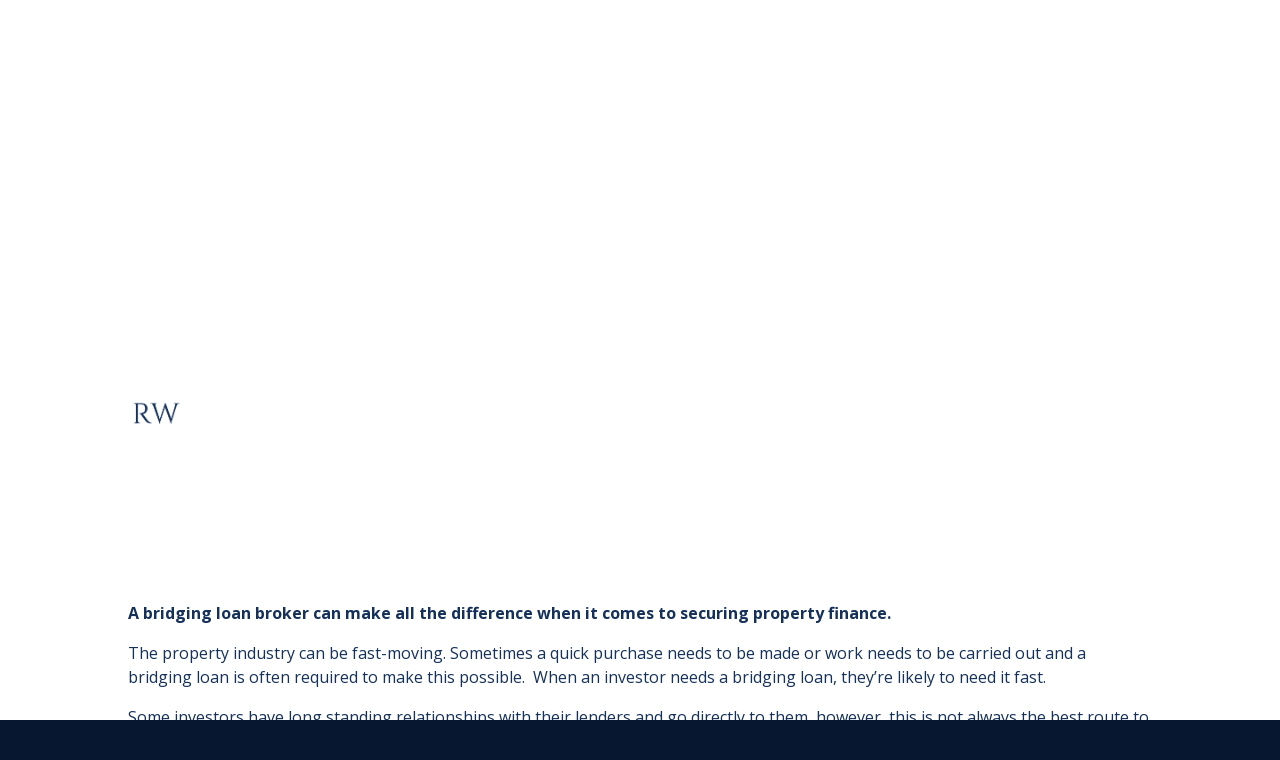

--- FILE ---
content_type: text/html
request_url: https://www.ramsayandwhite.com/insights/why-use-a-bridging-loan-broker
body_size: 19490
content:
<!DOCTYPE html><!-- Last Published: Mon Jan 12 2026 16:22:32 GMT+0000 (Coordinated Universal Time) --><html data-wf-domain="www.ramsayandwhite.com" data-wf-page="677bf0738f59bbb0ed8897af" data-wf-site="677bf0738f59bbb0ed889660" lang="en" data-wf-collection="677bf0738f59bbb0ed8896ac" data-wf-item-slug="why-use-a-bridging-loan-broker"><head><meta charset="utf-8"/><title>Why Should You Use A Bridging Loan Broker? | Ramsay &amp; White</title><meta content="Securing the best bridging loan rates and terms is crucial for your project&#x27;s success. Here are a few reasons to use a bridging loan broker." name="description"/><meta content="Why Should You Use A Bridging Loan Broker? | Ramsay &amp; White" property="og:title"/><meta content="Securing the best bridging loan rates and terms is crucial for your project&#x27;s success. Here are a few reasons to use a bridging loan broker." property="og:description"/><meta content="https://cdn.prod.website-files.com/677bf0738f59bbb0ed8896aa/677bf0738f59bbb0ed889e7d_63e50f0607c771fc7e3428c6_63d97f53a5254250444c4c36_Why%252520Use%252520a%252520Bridging%252520Loan%252520Broker-Ramsay%252520and%252520White-thumbnail.webp" property="og:image"/><meta content="Why Should You Use A Bridging Loan Broker? | Ramsay &amp; White" property="twitter:title"/><meta content="Securing the best bridging loan rates and terms is crucial for your project&#x27;s success. Here are a few reasons to use a bridging loan broker." property="twitter:description"/><meta content="https://cdn.prod.website-files.com/677bf0738f59bbb0ed8896aa/677bf0738f59bbb0ed889e7d_63e50f0607c771fc7e3428c6_63d97f53a5254250444c4c36_Why%252520Use%252520a%252520Bridging%252520Loan%252520Broker-Ramsay%252520and%252520White-thumbnail.webp" property="twitter:image"/><meta property="og:type" content="website"/><meta content="summary_large_image" name="twitter:card"/><meta content="width=device-width, initial-scale=1" name="viewport"/><link href="https://cdn.prod.website-files.com/677bf0738f59bbb0ed889660/css/ramsayandwhite-finance.webflow.shared.f92ea1e38.min.css" rel="stylesheet" type="text/css" integrity="sha384-+S6h447Gi+2B7wzZP5wuOGAc+XUlyXrfdEX1BqtTwtzKjMMRaEIab/rQTSpq2OPh" crossorigin="anonymous"/><link href="https://fonts.googleapis.com" rel="preconnect"/><link href="https://fonts.gstatic.com" rel="preconnect" crossorigin="anonymous"/><script src="https://ajax.googleapis.com/ajax/libs/webfont/1.6.26/webfont.js" type="text/javascript"></script><script type="text/javascript">WebFont.load({  google: {    families: ["Open Sans:300,300italic,400,400italic,600,600italic,700,700italic,800,800italic"]  }});</script><script type="text/javascript">!function(o,c){var n=c.documentElement,t=" w-mod-";n.className+=t+"js",("ontouchstart"in o||o.DocumentTouch&&c instanceof DocumentTouch)&&(n.className+=t+"touch")}(window,document);</script><link href="https://cdn.prod.website-files.com/677bf0738f59bbb0ed889660/677bf0738f59bbb0ed889945_r-w-favicon.png" rel="shortcut icon" type="image/x-icon"/><link href="https://cdn.prod.website-files.com/677bf0738f59bbb0ed889660/677bf0738f59bbb0ed889946_r-w-favicon-large.png" rel="apple-touch-icon"/><link href="https://www.ramsayandwhite.com/insights/why-use-a-bridging-loan-broker" rel="canonical"/><!-- Google Tag Manager -->
<script>(function(w,d,s,l,i){w[l]=w[l]||[];w[l].push({'gtm.start':
new Date().getTime(),event:'gtm.js'});var f=d.getElementsByTagName(s)[0],
j=d.createElement(s),dl=l!='dataLayer'?'&l='+l:'';j.async=true;j.src=
'https://www.googletagmanager.com/gtm.js?id='+i+dl;f.parentNode.insertBefore(j,f);
})(window,document,'script','dataLayer','GTM-KHKG374K');</script>
<!-- End Google Tag Manager -->

<!-- navbar tabled/mobile Disable scrolling -->
<script defer src="https://cdn.jsdelivr.net/npm/@finsweet/attributes-scrolldisable@1/scrolldisable.js"></script>

<!-- additional css-->
<link rel="stylesheet" type="text/css" href="https://cdn.jsdelivr.net/npm/@splidejs/splide@3.2.2/dist/css/splide-core.min.css">


<!-- to improve the font quality-->
<style>
  * {
  -webkit-font-smoothing: antialiased;
  -moz-osx-font-smoothing: grayscale;
}

.word-line {overflow: hidden;
}

.skew-up {opacity: 0;
}

.splide__track {
  overflow: visible;
}


</style>

<!-- microsoft clarity-->
<script type="text/javascript">
    (function(c,l,a,r,i,t,y){
        c[a]=c[a]||function(){(c[a].q=c[a].q||[]).push(arguments)};
        t=l.createElement(r);t.async=1;t.src="https://www.clarity.ms/tag/"+i;
        y=l.getElementsByTagName(r)[0];y.parentNode.insertBefore(t,y);
    })(window, document, "clarity", "script", "j47j62tcw3");
</script></head><body><div class="page-wrapper"><div class="global-styles w-embed"><style>

/* Get rid of top margin on first element in any rich text element */
.w-richtext > :not(div):first-child, .w-richtext > div:first-child > :first-child {
  margin-top: 0 !important;
}

/* Get rid of bottom margin on last element in any rich text element */
.w-richtext>:last-child, .w-richtext ol li:last-child, .w-richtext ul li:last-child {
	margin-bottom: 0 !important;
}

/* 
Make the following elements inherit typography styles from the parent and not have hardcoded values. 
Important: You will not be able to style for example "All Links" in Designer with this CSS applied.
Uncomment this CSS to use it in the project. Leave this message for future hand-off.
*/
/*
a,
.w-input,
.w-select,
.w-tab-link,
.w-nav-link,
.w-dropdown-btn,
.w-dropdown-toggle,
.w-dropdown-link {
  color: inherit;
  text-decoration: inherit;
  font-size: inherit;
}
*/

/* Prevent all click and hover interaction with an element */
.pointer-events-off {
	pointer-events: none;
}

/* Enables all click and hover interaction with an element */
.pointer-events-on {
  pointer-events: auto;
}

/* Snippet enables you to add class of div-square which creates and maintains a 1:1 dimension of a div.*/
.div-square::after {
  content: "";
  display: block;
  padding-bottom: 100%;
}

/*Hide focus outline for main content element*/
    main:focus-visible {
    outline: -webkit-focus-ring-color auto 0px;
}

/* Make sure containers never lose their center alignment*/
.container-medium, .container-small, .container-large {
  margin-right: auto !important;
  margin-left: auto !important;
}

/*Reset selects, buttons, and links styles*/
.w-input, .w-select, a {
color: inherit;
text-decoration: inherit;
font-size: inherit;
}

/*Apply "..." after 3 lines of text */
.text-style-3lines {
    display: -webkit-box;
    overflow: hidden;
    -webkit-line-clamp: 3;
    -webkit-box-orient: vertical;
}

/* Apply "..." after 2 lines of text */
.text-style-2lines {
    display: -webkit-box;
    overflow: hidden;
    -webkit-line-clamp: 2;
    -webkit-box-orient: vertical;
}
/* Apply "..." at 100% width */
.truncate-width { 
		width: 100%; 
    white-space: nowrap; 
    overflow: hidden; 
    text-overflow: ellipsis; 
}
/* Removes native scrollbar */
.no-scrollbar {
    -ms-overflow-style: none;  // IE 10+
    overflow: -moz-scrollbars-none;  // Firefox
}

.no-scrollbar::-webkit-scrollbar {
    display: none; // Safari and Chrome
}

/* Adds inline flex display */
.display-inlineflex {
  display: inline-flex;
}

/* These classes are never overwritten */
.hide {
  display: none !important;
}

@media screen and (max-width: 991px), 
  @media screen and (max-width: 767px), 
  @media screen and (max-width: 479px){
    .hide, .hide-tablet{
      display: none !important;
    }
  }
  @media screen and (max-width: 767px)
    .hide-mobile-landscape{
      display: none !important;
    }
  }
  @media screen and (max-width: 479px)
    .hide-mobile{
      display: none !important;
    }
  }
 
.margin-0 {
  margin: 0rem !important;
}
  
.padding-0 {
  padding: 0rem !important;
}

.spacing-clean {
padding: 0rem !important;
margin: 0rem !important;
}

.margin-top {
  margin-right: 0rem !important;
  margin-bottom: 0rem !important;
  margin-left: 0rem !important;
}

.padding-top {
  padding-right: 0rem !important;
  padding-bottom: 0rem !important;
  padding-left: 0rem !important;
}
  
.margin-right {
  margin-top: 0rem !important;
  margin-bottom: 0rem !important;
  margin-left: 0rem !important;
}

.padding-right {
  padding-top: 0rem !important;
  padding-bottom: 0rem !important;
  padding-left: 0rem !important;
}

.margin-bottom {
  margin-top: 0rem !important;
  margin-right: 0rem !important;
  margin-left: 0rem !important;
}

.padding-bottom {
  padding-top: 0rem !important;
  padding-right: 0rem !important;
  padding-left: 0rem !important;
}

.margin-left {
  margin-top: 0rem !important;
  margin-right: 0rem !important;
  margin-bottom: 0rem !important;
}
  
.padding-left {
  padding-top: 0rem !important;
  padding-right: 0rem !important;
  padding-bottom: 0rem !important;
}
  
.margin-horizontal {
  margin-top: 0rem !important;
  margin-bottom: 0rem !important;
}

.padding-horizontal {
  padding-top: 0rem !important;
  padding-bottom: 0rem !important;
}

.margin-vertical {
  margin-right: 0rem !important;
  margin-left: 0rem !important;
}
  
.padding-vertical {
  padding-right: 0rem !important;
  padding-left: 0rem !important;
}

.menu_content {
	pointer-events: none;
}
.active {
	z-index: 2;
  pointer-events: auto;
}

.menu_dropdown_content {
	background-color: transparent;
}
/*slider styles */
/* Disabled Arrow Button */
.splide button:disabled {
	opacity: 0.4;
}
.is--dark .splide__pagination__page {
	background-color: #dfdad5;
}
.w-select {
    -webkit-appearance: none;
    -moz-appearance: none;
}

div.nav_mobile_menu-wrapper {
  overflow-x: hidden; /* to disable vertical scrolling */
}

</style></div><div class="navbar-wrapper"><div data-animation="default" class="navbar6_component w-nav" data-easing2="ease" fs-scrolldisable-element="smart-nav" data-easing="ease" data-collapse="medium" data-w-id="1fd29f84-d394-de5b-4cdd-08a3f4a5f7f5" role="banner" data-duration="400"><div class="navbar6_container"><a href="/" class="navbar6_logo-link w-nav-brand"><img src="https://cdn.prod.website-files.com/677bf0738f59bbb0ed889660/677bf0738f59bbb0ed889977_RW-Logo-White.svg" loading="eager" width="323" alt="Ramsay &amp; White Logo" class="navbar6_logo"/></a><nav role="navigation" fs-scrolldisable-element="preserve" class="navbar6_menu w-nav-menu"><div class="navbar6_menu-left"><div data-hover="true" data-delay="300" class="navbar6_menu-dropdown w-dropdown"><section class="navbar6_dropdown-toggle w-dropdown-toggle"><div class="navbar6_menu_btn_dropdown"><div class="navvbar6_menu_btn_dropdown-text">About</div><div class="navbar6_menu_btn_dropdown-line"></div></div><div class="dropdown-icon w-embed"><svg width=" 100%" height=" 100%" viewBox="0 0 16 16" fill="none" xmlns="http://www.w3.org/2000/svg">
<path fill-rule="evenodd" clip-rule="evenodd" d="M2.55806 6.29544C2.46043 6.19781 2.46043 6.03952 2.55806 5.94189L3.44195 5.058C3.53958 4.96037 3.69787 4.96037 3.7955 5.058L8.00001 9.26251L12.2045 5.058C12.3021 4.96037 12.4604 4.96037 12.5581 5.058L13.4419 5.94189C13.5396 6.03952 13.5396 6.19781 13.4419 6.29544L8.17678 11.5606C8.07915 11.6582 7.92086 11.6582 7.82323 11.5606L2.55806 6.29544Z" fill="currentColor"/>
</svg></div></section><nav class="navbar6_dropdown-list w-dropdown-list"><div class="navbar-dropdown-menu-wrapper"><div class="navbar6_dropdown_container"><div class="navbar9_dropdown-content-layout"><a href="/about-us" class="navbar7_dropdown-link w-inline-block"><div class="navbar7_item-text"><div>About Us</div></div><div class="navlink_line"></div></a><a href="/meet-the-team" class="navbar7_dropdown-link w-inline-block"><div class="navbar7_item-text"><div>Meet the Team</div></div><div class="navlink_line"></div></a><a href="/testimonials" class="navbar7_dropdown-link w-inline-block"><div class="navbar7_item-text"><div>Awards &amp; Testimonials</div></div><div class="navlink_line"></div></a><a href="/join-the-team" class="navbar7_dropdown-link w-inline-block"><div class="navbar7_item-text"><div>Careers</div></div><div class="navlink_line"></div></a></div></div></div></nav></div><div data-hover="true" data-delay="300" class="navbar6_menu-dropdown w-dropdown"><section class="navbar6_dropdown-toggle w-dropdown-toggle"><div class="navbar6_menu_btn_dropdown"><a href="/property-finance" class="navvbar6_menu_btn_dropdown-text">Property Finance</a><div class="navbar6_menu_btn_dropdown-line"></div></div><div class="dropdown-icon w-embed"><svg width=" 100%" height=" 100%" viewBox="0 0 16 16" fill="none" xmlns="http://www.w3.org/2000/svg">
<path fill-rule="evenodd" clip-rule="evenodd" d="M2.55806 6.29544C2.46043 6.19781 2.46043 6.03952 2.55806 5.94189L3.44195 5.058C3.53958 4.96037 3.69787 4.96037 3.7955 5.058L8.00001 9.26251L12.2045 5.058C12.3021 4.96037 12.4604 4.96037 12.5581 5.058L13.4419 5.94189C13.5396 6.03952 13.5396 6.19781 13.4419 6.29544L8.17678 11.5606C8.07915 11.6582 7.92086 11.6582 7.82323 11.5606L2.55806 6.29544Z" fill="currentColor"/>
</svg></div></section><nav class="navbar6_dropdown-list w-dropdown-list"><div class="navbar-dropdown-menu-wrapper"><div class="navbar6_dropdown_container"><div class="navbar9_dropdown-content-layout"><a href="/mortgages-residential" class="navbar7_dropdown-link w-inline-block"><div class="navbar7_item-text"><div>Residential Mortgages</div></div><div class="navlink_line"></div></a><a data-w-id="1fd29f84-d394-de5b-4cdd-08a3f4a5f82a" href="/mortgages-buy-to-let" class="navbar7_dropdown-link w-inline-block"><div class="navbar7_item-text"><div>Buy to Let Mortgages</div></div><div class="navlink_line"></div></a><a data-w-id="1fd29f84-d394-de5b-4cdd-08a3f4a5f82f" href="/mortgages-commercial" class="navbar7_dropdown-link w-inline-block"><div class="navbar7_item-text"><div>Commercial Mortgages</div></div><div class="navlink_line"></div></a><a data-w-id="1fd29f84-d394-de5b-4cdd-08a3f4a5f834" href="/mortgages-hmo-mortgages" class="navbar7_dropdown-link w-inline-block"><div class="navbar7_item-text"><div>HMO Mortgages</div></div><div class="navlink_line"></div></a><a data-w-id="1fd29f84-d394-de5b-4cdd-08a3f4a5f839" href="/mortgages-secured-loans" class="navbar7_dropdown-link w-inline-block"><div class="navbar7_item-text"><div>Secured Loans</div></div><div class="navlink_line"></div></a><a data-w-id="1fd29f84-d394-de5b-4cdd-08a3f4a5f83e" href="/bridging-loans-and-finance" class="navbar7_dropdown-link w-inline-block"><div class="navbar7_item-text"><div>Bridging Finance</div></div><div class="navlink_line"></div></a><a data-w-id="1fd29f84-d394-de5b-4cdd-08a3f4a5f843" href="/bridging-development" class="navbar7_dropdown-link w-inline-block"><div class="navbar7_item-text"><div>Development Finance</div></div><div class="navlink_line"></div></a><a id="w-node-_1fd29f84-d394-de5b-4cdd-08a3f4a5f848-f4a5f7f4" href="/mortgages-holiday-homes" class="navbar7_dropdown-link w-inline-block"><div class="navbar7_item-text"><div>Holiday Home Mortgages</div></div><div class="navlink_line"></div></a></div></div></div></nav></div><div data-hover="true" data-delay="300" class="navbar6_menu-dropdown w-dropdown"><section class="navbar6_dropdown-toggle w-dropdown-toggle"><div class="navbar6_menu_btn_dropdown"><a href="/estate-agents" class="navvbar6_menu_btn_dropdown-text">Estate Agents</a><div class="navbar6_menu_btn_dropdown-line"></div></div><div class="dropdown-icon w-embed"><svg width=" 100%" height=" 100%" viewBox="0 0 16 16" fill="none" xmlns="http://www.w3.org/2000/svg">
<path fill-rule="evenodd" clip-rule="evenodd" d="M2.55806 6.29544C2.46043 6.19781 2.46043 6.03952 2.55806 5.94189L3.44195 5.058C3.53958 4.96037 3.69787 4.96037 3.7955 5.058L8.00001 9.26251L12.2045 5.058C12.3021 4.96037 12.4604 4.96037 12.5581 5.058L13.4419 5.94189C13.5396 6.03952 13.5396 6.19781 13.4419 6.29544L8.17678 11.5606C8.07915 11.6582 7.92086 11.6582 7.82323 11.5606L2.55806 6.29544Z" fill="currentColor"/>
</svg></div></section><nav class="navbar6_dropdown-list w-dropdown-list"><div class="navbar-dropdown-menu-wrapper"><div class="navbar6_dropdown_container"><div class="navbar9_dropdown-content-layout"><a href="/valuation" class="navbar7_dropdown-link w-inline-block"><div class="navbar7_item-text"><div>Valuation</div></div><div class="navlink_line"></div></a><a href="/investment-properties" class="navbar7_dropdown-link w-inline-block"><div class="navbar7_item-text"><div>Investment Properties</div></div><div class="navlink_line"></div></a><a href="https://www.rightmove.co.uk/property-for-sale/find/Ramsay-and-White-Estate-Agents/Aberdare.html?locationIdentifier=BRANCH%5E225482&amp;includeSSTC=true&amp;_includeSSTC=on" target="_blank" class="navbar7_dropdown-link w-inline-block"><div class="navbar7_item-text"><div>For Sale</div></div><div class="navlink_line"></div></a><div id="w-node-_1fd29f84-d394-de5b-4cdd-08a3f4a5f867-f4a5f7f4" class="blank-spacer"></div><a href="/selling" class="navbar7_dropdown-link w-inline-block"><div class="navbar7_item-text"><div>Selling</div></div><div class="navlink_line"></div></a><a href="/landlord-fees" class="navbar7_dropdown-link w-inline-block"><div class="navbar7_item-text"><div>Lettings Information</div></div><div class="navlink_line"></div></a><a href="https://www.rightmove.co.uk/property-to-rent/find/Ramsay-and-White-Estate-Agents/Aberdare.html?locationIdentifier=BRANCH%5E225482&amp;propertyStatus=all&amp;includeLetAgreed=true&amp;_includeLetAgreed=on" target="_blank" class="navbar7_dropdown-link w-inline-block"><div class="navbar7_item-text"><div>For Let</div></div><div class="navlink_line"></div></a><a id="w-node-_1fd29f84-d394-de5b-4cdd-08a3f4a5f877-f4a5f7f4" href="/estate-agents" class="navbar7_dropdown-link w-inline-block"><div class="navbar7_item-text"><div class="text-weight-semibold">All Estate Agency Services &gt;</div></div><div class="navlink_line"></div></a></div></div></div></nav></div><div data-hover="true" data-delay="300" class="navbar6_menu-dropdown w-dropdown"><section class="navbar6_dropdown-toggle w-dropdown-toggle"><div class="navbar6_menu_btn_dropdown"><a href="/wealth-management" class="navvbar6_menu_btn_dropdown-text">Wealth Management</a><div class="navbar6_menu_btn_dropdown-line"></div></div><div class="dropdown-icon w-embed"><svg width=" 100%" height=" 100%" viewBox="0 0 16 16" fill="none" xmlns="http://www.w3.org/2000/svg">
<path fill-rule="evenodd" clip-rule="evenodd" d="M2.55806 6.29544C2.46043 6.19781 2.46043 6.03952 2.55806 5.94189L3.44195 5.058C3.53958 4.96037 3.69787 4.96037 3.7955 5.058L8.00001 9.26251L12.2045 5.058C12.3021 4.96037 12.4604 4.96037 12.5581 5.058L13.4419 5.94189C13.5396 6.03952 13.5396 6.19781 13.4419 6.29544L8.17678 11.5606C8.07915 11.6582 7.92086 11.6582 7.82323 11.5606L2.55806 6.29544Z" fill="currentColor"/>
</svg></div></section><nav class="navbar6_dropdown-list w-dropdown-list"><div class="navbar-dropdown-menu-wrapper"><div class="navbar6_dropdown_container"><div class="navbar9_dropdown-content-layout"><a href="/pensions-and-retirement" class="navbar7_dropdown-link w-inline-block"><div class="navbar7_item-text"><div>Pensions &amp; Retirement</div></div><div class="navlink_line"></div></a><a href="/inheritance-tax-and-estate-planning" class="navbar7_dropdown-link w-inline-block"><div class="navbar7_item-text"><div>Inheritance Tax &amp; Estate Planning</div></div><div class="navlink_line"></div></a><a href="/investment-advice" class="navbar7_dropdown-link w-inline-block"><div class="navbar7_item-text"><div>Investment Advice</div></div><div class="navlink_line"></div></a><a href="/tax-planning" class="navbar7_dropdown-link w-inline-block"><div class="navbar7_item-text"><div>Tax Planning</div></div><div class="navlink_line"></div></a><a href="/financial-protection" class="navbar7_dropdown-link w-inline-block"><div class="navbar7_item-text"><div>Financial Protection</div></div><div class="navlink_line"></div></a><a href="/entrepreneur-finance" class="navbar7_dropdown-link w-inline-block"><div class="navbar7_item-text"><div>Entrepreneurs</div></div><div class="navlink_line"></div></a><a href="/professional-partners" class="navbar7_dropdown-link w-inline-block"><div class="navbar7_item-text"><div>Professional Partners</div></div><div class="navlink_line"></div></a><a href="/wealth-management" class="navbar7_dropdown-link w-inline-block"><div class="navbar7_item-text"><div class="text-weight-semibold">All Wealth Management Services &gt;</div></div><div class="navlink_line"></div></a></div></div></div></nav></div><div data-hover="true" data-delay="300" class="navbar6_menu-dropdown hidden w-dropdown"><section class="navbar6_dropdown-toggle w-dropdown-toggle"><div class="navbar6_menu_btn_dropdown"><a href="/accountants" class="navvbar6_menu_btn_dropdown-text">Resources</a><div class="navbar6_menu_btn_dropdown-line"></div></div><div class="dropdown-icon w-embed"><svg width=" 100%" height=" 100%" viewBox="0 0 16 16" fill="none" xmlns="http://www.w3.org/2000/svg">
<path fill-rule="evenodd" clip-rule="evenodd" d="M2.55806 6.29544C2.46043 6.19781 2.46043 6.03952 2.55806 5.94189L3.44195 5.058C3.53958 4.96037 3.69787 4.96037 3.7955 5.058L8.00001 9.26251L12.2045 5.058C12.3021 4.96037 12.4604 4.96037 12.5581 5.058L13.4419 5.94189C13.5396 6.03952 13.5396 6.19781 13.4419 6.29544L8.17678 11.5606C8.07915 11.6582 7.92086 11.6582 7.82323 11.5606L2.55806 6.29544Z" fill="currentColor"/>
</svg></div></section><nav class="navbar6_dropdown-list w-dropdown-list"><div class="navbar-dropdown-menu-wrapper"><div class="navbar6_dropdown_container"><div class="navbar9_dropdown-content-layout"><div id="w-node-_15614cc9-e4d9-6ef5-371b-1273f54d25a7-f4a5f7f4" class="empty-nav-item"></div><a id="w-node-_88e27d22-1bf0-1700-667c-dfc911e5e6d6-f4a5f7f4" href="/educational-videos" class="navbar7_dropdown-link w-inline-block"><div class="navbar7_item-text"><div>Educational Videos</div></div><div class="navlink_line"></div></a><a id="w-node-_88e27d22-1bf0-1700-667c-dfc911e5e6bd-f4a5f7f4" href="/news-updates" class="navbar7_dropdown-link w-inline-block"><div class="navbar7_item-text"><div>News &amp; Insights</div></div><div class="navlink_line"></div></a></div></div></div></nav></div><div data-hover="true" data-delay="300" class="navbar6_menu-dropdown w-dropdown"><section class="navbar6_dropdown-toggle w-dropdown-toggle"><div class="navbar6_menu_btn_dropdown"><a href="/news-updates" class="navvbar6_menu_btn_dropdown-text">Resources</a><div class="navbar6_menu_btn_dropdown-line"></div></div><div class="dropdown-icon w-embed"><svg width=" 100%" height=" 100%" viewBox="0 0 16 16" fill="none" xmlns="http://www.w3.org/2000/svg">
<path fill-rule="evenodd" clip-rule="evenodd" d="M2.55806 6.29544C2.46043 6.19781 2.46043 6.03952 2.55806 5.94189L3.44195 5.058C3.53958 4.96037 3.69787 4.96037 3.7955 5.058L8.00001 9.26251L12.2045 5.058C12.3021 4.96037 12.4604 4.96037 12.5581 5.058L13.4419 5.94189C13.5396 6.03952 13.5396 6.19781 13.4419 6.29544L8.17678 11.5606C8.07915 11.6582 7.92086 11.6582 7.82323 11.5606L2.55806 6.29544Z" fill="currentColor"/>
</svg></div></section><nav class="navbar6_dropdown-list w-dropdown-list"><div class="navbar-dropdown-menu-wrapper"><div class="navbar6_dropdown_container"><div class="navbar9_dropdown-content-layout _3grid"><a href="/resources#podcast" class="navbar7_dropdown-link w-inline-block"><div class="navbar7_item-text"><div>Wealth Management Podcast</div></div><div class="navlink_line"></div></a><a href="/resources" class="navbar7_dropdown-link w-inline-block"><div class="navbar7_item-text"><div>Educational Guides</div></div><div class="navlink_line"></div></a><a href="/news-updates" class="navbar7_dropdown-link w-inline-block"><div class="navbar7_item-text"><div>News &amp; Insights</div></div><div class="navlink_line"></div></a></div></div></div></nav></div><a href="/business-finance" class="navbar6_link w-inline-block"><div class="navbar6_menu_btn_dropdown"><div class="navvbar6_menu_btn_dropdown-text">Corporate Finance</div><div class="navbar6_menu_btn_dropdown-line"></div></div></a><a href="/contact-us" class="navbar6_link contact_cta w-inline-block"><div class="navbar6_menu_btn_dropdown"><div class="navvbar6_menu_btn_dropdown-text">Contact</div><div class="navbar6_menu_btn_dropdown-line"></div></div></a><div class="navbar6_menu_social-wrapper hide-desktop"><div class="margin-top margin-medium"><div class="margin-vertical margin-small"><div class="line-divider background-color-sand"></div></div><div class="navbar6_menu_social_title-wrapper"><div class="text-color-white text-weight-light">Follow us on:</div><div class="navbar6_menu_social_icon-wrapper"><a href="https://www.linkedin.com/company/ramsayandwhite/" target="_blank" class="navbar6_social_icon-link w-inline-block"><div aria-label="LinkedIn Link" class="icon-1x1-small w-embed"><svg width="100%" height="100%" viewBox="0 0 25 24" fill="none" xmlns="http://www.w3.org/2000/svg">
<path fill-rule="evenodd" clip-rule="evenodd" d="M5.33337 3H19.3334C20.438 3 21.3334 3.89543 21.3334 5V19C21.3334 20.1046 20.438 21 19.3334 21H5.33337C4.2288 21 3.33337 20.1046 3.33337 19V5C3.33337 3.89543 4.2288 3 5.33337 3ZM8.33337 18C8.60951 18 8.83337 17.7761 8.83337 17.5V10.5C8.83337 10.2239 8.60951 10 8.33337 10H6.83337C6.55723 10 6.33337 10.2239 6.33337 10.5V17.5C6.33337 17.7761 6.55723 18 6.83337 18H8.33337ZM7.58337 9C6.75494 9 6.08337 8.32843 6.08337 7.5C6.08337 6.67157 6.75494 6 7.58337 6C8.4118 6 9.08337 6.67157 9.08337 7.5C9.08337 8.32843 8.4118 9 7.58337 9ZM17.8334 18C18.1095 18 18.3334 17.7761 18.3334 17.5V12.9C18.3659 11.3108 17.191 9.95452 15.6134 9.76C14.5104 9.65925 13.4417 10.1744 12.8334 11.1V10.5C12.8334 10.2239 12.6095 10 12.3334 10H10.8334C10.5573 10 10.3334 10.2239 10.3334 10.5V17.5C10.3334 17.7761 10.5573 18 10.8334 18H12.3334C12.6095 18 12.8334 17.7761 12.8334 17.5V13.75C12.8334 12.9216 13.505 12.25 14.3334 12.25C15.1618 12.25 15.8334 12.9216 15.8334 13.75V17.5C15.8334 17.7761 16.0573 18 16.3334 18H17.8334Z" fill="currentcolor"/>
</svg></div></a><a aria-label="Facebook Link" id="w-node-_1fd29f84-d394-de5b-4cdd-08a3f4a5f8fc-f4a5f7f4" href="https://www.facebook.com/ramsayandwhite" target="_blank" class="navbar6_social_icon-link w-inline-block"><div class="icon-1x1-small w-embed"><svg width="100%" height="100%" viewBox="0 0 25 24" fill="none" xmlns="http://www.w3.org/2000/svg">
<path d="M16.8334 6H13.8334C13.2811 6 12.8334 6.44772 12.8334 7V10H16.8334C16.9471 9.99748 17.055 10.0504 17.1226 10.1419C17.1902 10.2334 17.2092 10.352 17.1734 10.46L16.4334 12.66C16.3652 12.8619 16.1765 12.9984 15.9634 13H12.8334V20.5C12.8334 20.7761 12.6095 21 12.3334 21H9.83337C9.55723 21 9.33337 20.7761 9.33337 20.5V13H7.83337C7.55723 13 7.33337 12.7761 7.33337 12.5V10.5C7.33337 10.2239 7.55723 10 7.83337 10H9.33337V7C9.33337 4.79086 11.1243 3 13.3334 3H16.8334C17.1095 3 17.3334 3.22386 17.3334 3.5V5.5C17.3334 5.77614 17.1095 6 16.8334 6Z" fill="currentcolor"/>
</svg></div></a><a aria-label="Instagram Link" href="https://www.instagram.com/ramsayandwhite/" target="_blank" class="navbar6_social_icon-link w-inline-block"><div class="icon-1x1-small w-embed"><svg width="100%" height="100%" viewBox="0 0 25 24" fill="none" xmlns="http://www.w3.org/2000/svg">
<path fill-rule="evenodd" clip-rule="evenodd" d="M16 3H8C5.23858 3 3 5.23858 3 8V16C3 18.7614 5.23858 21 8 21H16C18.7614 21 21 18.7614 21 16V8C21 5.23858 18.7614 3 16 3ZM19.25 16C19.2445 17.7926 17.7926 19.2445 16 19.25H8C6.20735 19.2445 4.75549 17.7926 4.75 16V8C4.75549 6.20735 6.20735 4.75549 8 4.75H16C17.7926 4.75549 19.2445 6.20735 19.25 8V16ZM16.75 8.25C17.3023 8.25 17.75 7.80228 17.75 7.25C17.75 6.69772 17.3023 6.25 16.75 6.25C16.1977 6.25 15.75 6.69772 15.75 7.25C15.75 7.80228 16.1977 8.25 16.75 8.25ZM12 7.5C9.51472 7.5 7.5 9.51472 7.5 12C7.5 14.4853 9.51472 16.5 12 16.5C14.4853 16.5 16.5 14.4853 16.5 12C16.5027 10.8057 16.0294 9.65957 15.1849 8.81508C14.3404 7.97059 13.1943 7.49734 12 7.5ZM9.25 12C9.25 13.5188 10.4812 14.75 12 14.75C13.5188 14.75 14.75 13.5188 14.75 12C14.75 10.4812 13.5188 9.25 12 9.25C10.4812 9.25 9.25 10.4812 9.25 12Z" fill="currentcolor"/>
</svg></div></a></div></div></div></div></div></nav><div class="navbar6_menu-button w-nav-button"><div class="menu-icon"><div class="menu-icon_line-top"></div><div class="menu-icon_line-middle"><div class="menu-icon_line-middle-inner"></div></div><div class="menu-icon_line-bottom"></div></div></div></div></div></div><div data-w-id="371eb102-532c-0fc0-c5d8-1a2a66dd198e" class="navbar_trigger-point"></div><div class="main-wrapper"><header class="section_blog_post-hero"><div class="blog_article-header_a"><div class="blogpost2_background"><div class="padding-global"><div class="container-medium z-index-2"><div class="padding-section-large bottom-padding-medium"><div class="blogpost2_title-wrapper"><div class="margin-bottom margin-medium"><div class="blogpost2_breadcrumb fade-in"><a href="/news-updates" class="breadcrumb-link w-inline-block"><div class="text-color-white">Insights</div></a><div class="breadcrumb-divider text-color-white w-embed"><svg width="16" height="16" viewBox="0 0 16 16" fill="none" xmlns="http://www.w3.org/2000/svg">
<path d="M6 3L11 8L6 13" stroke="CurrentColor" stroke-width="1.5"/>
</svg></div><div class="article_breadcrumb_link-wrapper w-dyn-list"><div role="list" class="article_breadcrumb_link-list w-dyn-items"><div role="listitem" class="article_breadcrumb_item-wrapper w-dyn-item"><a href="/insights-news/bridging" class="text-color-white text-weight-light">Bridging</a><div class="text-divider text-color-white">|</div></div></div></div></div></div><div class="margin-bottom margin-large"><h1 class="text-color-white heading-style-h2 skew-up">Why Use a Bridging Loan Broker?</h1></div><div class="blog_article_details-wrapper"><div class="w-dyn-list"><div class="empty_author-state w-dyn-empty"><div class="blog_article_author-wrapper fade-in"><div class="blogpost2_author-image-wrapper"><img src="https://cdn.prod.website-files.com/677bf0738f59bbb0ed889660/677bf0738f59bbb0ed8897c3_Ramsay%20and%20White%20icon.png" loading="lazy" alt="Ramsay &amp; White Logo" class="blogpost2_author-image"/></div><div class="blogpost2_author-text"><div class="text-weight-semibold text-color-white">Ramsay &amp; White</div></div></div></div></div><div class="blogpost2_author-wrapper slide-up"><div class="blogpost2_date-wrapper"><div class="text-size-small text-color-white">November 14, 2019</div></div></div></div></div></div></div></div></div><div class="header_background-image-wrapper"><div class="image_overlay-layer"></div><img loading="lazy" alt="Ramsay &amp; White Property Development Finance" src="https://cdn.prod.website-files.com/677bf0738f59bbb0ed8896aa/677bf0738f59bbb0ed889e7c_63e50f0607c77175353428c4_63d97f3e1e7eabc8d02a97b2_Why%252520Use%252520a%252520Bridging%252520Loan%252520Broker-Ramsay%252520and%252520White.webp" sizes="100vw" srcset="https://cdn.prod.website-files.com/677bf0738f59bbb0ed8896aa/677bf0738f59bbb0ed889e7c_63d97f3e1e7eabc8d02a97b2_Why%252520Use%252520a%252520Bridging%252520Loan%252520Broker-Ramsay%252520and%252520White-p-500.webp 500w, https://cdn.prod.website-files.com/677bf0738f59bbb0ed8896aa/677bf0738f59bbb0ed889e7c_63d97f3e1e7eabc8d02a97b2_Why%252520Use%252520a%252520Bridging%252520Loan%252520Broker-Ramsay%252520and%252520White-p-800.webp 800w, https://cdn.prod.website-files.com/677bf0738f59bbb0ed8896aa/677bf0738f59bbb0ed889e7c_63d97f3e1e7eabc8d02a97b2_Why%252520Use%252520a%252520Bridging%252520Loan%252520Broker-Ramsay%252520and%252520White-p-1080.webp 1080w, https://cdn.prod.website-files.com/677bf0738f59bbb0ed8896aa/677bf0738f59bbb0ed889e7c_63d97f3e1e7eabc8d02a97b2_Why%252520Use%252520a%252520Bridging%252520Loan%252520Broker-Ramsay%252520and%252520White-p-1600.webp 1600w, https://cdn.prod.website-files.com/677bf0738f59bbb0ed8896aa/677bf0738f59bbb0ed889e7c_63e50f0607c77175353428c4_63d97f3e1e7eabc8d02a97b2_Why%252520Use%252520a%252520Bridging%252520Loan%252520Broker-Ramsay%252520and%252520White.webp 1920w" class="header_background-image fade-in"/></div></div></header><div class="section_blog_post-article"><div class="padding-global"><div class="padding-section-large no-top-padding"><div class="container-large"><div class="padding-top padding-huge"><div class="max-width-xlarge align-center"><div class="blogpost2_content"><div class="text-rich-text w-richtext"><p><strong>A bridging loan broker can make all the difference when it comes to securing property finance. </strong></p><p>The property industry can be fast-moving. Sometimes a quick purchase needs to be made or work needs to be carried out and a bridging loan is often required to make this possible.  When an investor needs a bridging loan, they’re likely to need it fast.</p><p>Some investors have long standing relationships with their lenders and go directly to them, however, this is not always the best route to go down as there are always other options worth knowing about. And if you’re a first-time developer, chances are you simply won’t know where to start.</p><p>Getting the right bridging loan with the best terms is crucial for the success of your project. With that being said, here are a few reasons why using a bridging loan broker is a good idea.</p><p>‍</p><h2>1. Save you money </h2><p>Broker fees are the main reason people try and obtain a bridging loan themselves in a bid to save some cash. However, this is a very short-sighted problem as a broker could actually save you money.</p><p>A good broker will fight your corner, negotiate to get the best rate for you and reduce lender fees where possible. They’ll also do their best to overcome any negatives the lender may perceive with the application that you might not be able to do yourself.</p><p>As bridging loan applications are assessed on a case by case basis, it pays to have an experienced ally working with you to get the best deal for you.</p><p>‍</p><h2>2. Save you time</h2><p>Bridging loans are often required as a fast-financial solution, whereby the funds need to be available as quickly as possible in order to make a purchase or carry out some work.</p><p>Dealing with an application on such a short timescale involves a huge amount of work and experience. For the application to run smoothly and for the funds to be available quickly, a lot of organising, negotiating and attention-to-detail is required. Any delays could mean a deadline is missed and an opportunity is lost.</p><p>Going through a price comparison site may sound like an easy option, but often the quotes provided are not the same as the final offer.  This is because there are many factors that are considered by each lender, making it very hard to give accurate figures upfront.</p><p>A broker will approach the lenders with a tailored application that will make your business appeal to them based on their requirements.</p><p>Experienced brokers are often able to secure a deal within 24 hours, dealing with all the legwork and leaving you to focus on other areas of the business.</p><p>‍</p><h2>3. Access the whole of the market</h2><p>When you go directly to a bridging lender, you miss out on thousands of competitor options that could offer you better rates, more money or a more flexible agreement.</p><p>Additionally, as the market evolves so quickly, the best lender today may not be the best tomorrow. This is further compounded by the fact that lenders often have different requirements, from geographic locations, client circumstances, exit routes, income - just to name a few.</p><p>A broker will be able to access the whole of the market and approach the best lender for your project.</p><p> </p><h2>4. Reduce stress</h2><p>When the perfect project or opportunity arises, requiring finance quickly can feel stressful when you’re working against the clock. Then when it comes to getting your application in place, the information required can make the situation even more laborious – especially if you have no previous experience.</p><p>A broker can take away some of this pressure by handling the application for you and making sure it is being processed within the timeframe of your deadline.</p><p>They’ll chase the right people and closely control of the process, so you don’t have to.</p><p> </p><h2>5. Independent advice</h2><p>While it’s possible to get a bridging loan yourself, understanding everything that is required and completing the application correctly is no easy task. If done wrong, you could waste a lot of time and miss your deadline – hassle that no property developer wants.</p><p>With a bridging loan, there are often elements of negotiation in the deal that most people won’t fully understand. A broker will break things down into simple terms so that you know exactly what you’re getting, as well as ensure you aren’t overrun in negotiations by people with more experience.</p><p>A commercial brokers’ knowledge and experience is invaluable. They know the industry inside-out and can ensure you get the best finance solution to help you reach your end goal.</p><p>‍</p><p><strong>At Ramsay &amp; White, we specialise in securing finance for first-time and experienced developers and investors.<br/>Loans up to 100% purchase price | Terms from 1 month | Market Leading Rates</strong></p></div></div><div class="blogpost2_divider"></div><div class="blogpost2_content-bottom"><div class="blogpost2_tag-list-wrapper"></div></div><div class="margin-top margin-large"><div class="text-align-center"><div class="margin-bottom margin-xsmall"><h2 class="heading-style-h3 skew-up"></h2><h2 class="w-condition-invisible w-dyn-bind-empty"></h2></div><p class="text-size-medium slide-up">Secure the best solution for your investment.<strong><br/></strong></p><div class="margin-top margin-medium fade-in"><a href="#contact" class="button w-button">Schedule a call</a></div></div></div></div></div></div></div></div></div><section class="section_resource_cta background-color-gray"><div class="padding-global"><div class="padding-section-small"><div class="container-xsmall"><div class="resource_cta_wrapper"><div id="w-node-_28192152-c19a-20f9-2c5b-785035b47e3d-ed8897af" class="resource_cta_text-content"><div class="layout363_card-content-top"><div class="margin-bottom margin-xsmall"><div class="text-size-small fade-in">Related Resources:</div></div><div class="margin-bottom margin-xxsmall"><h3 class="heading-style-h5 skew-up">Get your Free Buy-To-Let Landlord Guide</h3></div></div><div class="margin-top margin-small"><div class="button-group fade-in"><a href="/resources/free-buy-to-let-landlord-guide" class="button is-secondary is-icon w-inline-block"><div>Download Now</div><div class="icon-embed-xxsmall w-embed"><svg width="16" height="16" viewBox="0 0 16 16" fill="none" xmlns="http://www.w3.org/2000/svg">
<path d="M6 3L11 8L6 13" stroke="CurrentColor" stroke-width="1.5"/>
</svg></div></a></div></div></div><div id="w-node-_28192152-c19a-20f9-2c5b-785035b47e3b-ed8897af" class="resource_cta_image-wrapper"><img src="https://cdn.prod.website-files.com/677bf0738f59bbb0ed8896aa/677bf0738f59bbb0ed889a7e_Screenshot-2020-02-24-at-11.39.46.webp" loading="lazy" alt="Ramsay &amp; White Property Development Finance" sizes="100vw" srcset="https://cdn.prod.website-files.com/677bf0738f59bbb0ed8896aa/677bf0738f59bbb0ed889a7e_Screenshot-2020-02-24-at-11.39.46-p-500.webp 500w, https://cdn.prod.website-files.com/677bf0738f59bbb0ed8896aa/677bf0738f59bbb0ed889a7e_Screenshot-2020-02-24-at-11.39.46.webp 704w" class="resource_cta_image shadow-large"/></div></div></div></div></div></section><section class="section_why_rw background-color-rwblue100"><div class="padding-global"><div class="container-large"><div class="padding-section-large"><div class="w-layout-grid why_rw_layout-wrapper"><div class="why_rw_content-left slide-up"><h2>Why Ramsay &amp; White?</h2><div class="margin-top margin-large"><div class="button-group"><a href="#contact" class="button w-button">Schedule a call</a><a href="/testimonials" class="button is-link is-icon w-inline-block"><div>Awards &amp; Testimonials</div><div class="icon-embed-xxsmall w-embed"><svg width="16" height="16" viewBox="0 0 16 16" fill="none" xmlns="http://www.w3.org/2000/svg">
<path d="M6 3L11 8L6 13" stroke="CurrentColor" stroke-width="1.5"/>
</svg></div></a></div></div></div><div class="why_rw_content-right"><div data-w-id="78c967e8-9ee5-4334-c837-661fee550889" class="why_rw_points-wrapper"><div class="why_rw_progress_bar-wrapper"><div class="why_rw_progress_bar"></div></div><div data-w-id="78c967e8-9ee5-4334-c837-661fee55088c" class="w-layout-grid why_rw_point-wrapper"><div class="why_rw_point-left"><div class="why_rw_point_icon-wrapper"><div class="icon-1x1-medium point_1 w-embed"><svg width="100%" height="100%" viewBox="0 0 19 19" fill="none" xmlns="http://www.w3.org/2000/svg">
<path fill-rule="evenodd" clip-rule="evenodd" d="M16.8666 9.50159C16.8666 13.3616 13.7374 16.4907 9.87744 16.4907C6.01745 16.4907 2.88831 13.3616 2.88831 9.50159C2.88831 5.64159 6.01745 2.51245 9.87744 2.51245C13.7374 2.51245 16.8666 5.64159 16.8666 9.50159ZM18.8666 9.50159C18.8666 14.4662 14.842 18.4907 9.87744 18.4907C4.91288 18.4907 0.888306 14.4662 0.888306 9.50159C0.888306 4.53702 4.91288 0.512451 9.87744 0.512451C14.842 0.512451 18.8666 4.53702 18.8666 9.50159ZM14.639 7.67759L8.47035 13.8463L4.73895 10.0933L6.07622 8.75603L8.47035 11.1502L13.2802 6.34033L14.639 7.67759Z" fill="currentColor"/>
</svg></div></div></div><div class="why_rw_point-right"><div class="why_rw_point_text-wrapper fade-in"><div class="margin-bottom margin-xsmall"><h3>Industry Recognised Expertise</h3></div><p>Our award winning team stays up-to-date on the latest products, rates, and regulations, so you can be confident that you&#x27;re getting the best possible advice.</p></div></div></div><div data-w-id="78c967e8-9ee5-4334-c837-661fee550897" class="w-layout-grid why_rw_point-wrapper"><div class="why_rw_point-left"><div class="why_rw_point_icon-wrapper"><div class="icon-1x1-medium point_2 w-embed"><svg width="100%" height="100%" viewBox="0 0 19 19" fill="none" xmlns="http://www.w3.org/2000/svg">
<path fill-rule="evenodd" clip-rule="evenodd" d="M16.8666 9.50159C16.8666 13.3616 13.7374 16.4907 9.87744 16.4907C6.01745 16.4907 2.88831 13.3616 2.88831 9.50159C2.88831 5.64159 6.01745 2.51245 9.87744 2.51245C13.7374 2.51245 16.8666 5.64159 16.8666 9.50159ZM18.8666 9.50159C18.8666 14.4662 14.842 18.4907 9.87744 18.4907C4.91288 18.4907 0.888306 14.4662 0.888306 9.50159C0.888306 4.53702 4.91288 0.512451 9.87744 0.512451C14.842 0.512451 18.8666 4.53702 18.8666 9.50159ZM14.639 7.67759L8.47035 13.8463L4.73895 10.0933L6.07622 8.75603L8.47035 11.1502L13.2802 6.34033L14.639 7.67759Z" fill="currentColor"/>
</svg></div></div></div><div class="why_rw_point-right"><div class="why_rw_point_text-wrapper fade-in"><div class="margin-bottom margin-xsmall"><h3>Streamlined Process</h3></div><p>We make any property financing stress-free by guiding you every step of the way. We&#x27;ll work with you to gather the required documentation and will be there to answer any questions you may have throughout the process.</p></div></div></div><div data-w-id="78c967e8-9ee5-4334-c837-661fee5508a2" class="w-layout-grid why_rw_point-wrapper"><div class="why_rw_point-left"><div class="why_rw_point_icon-wrapper"><div class="icon-1x1-medium point_3 w-embed"><svg width="100%" height="100%" viewBox="0 0 19 19" fill="none" xmlns="http://www.w3.org/2000/svg">
<path fill-rule="evenodd" clip-rule="evenodd" d="M16.8666 9.50159C16.8666 13.3616 13.7374 16.4907 9.87744 16.4907C6.01745 16.4907 2.88831 13.3616 2.88831 9.50159C2.88831 5.64159 6.01745 2.51245 9.87744 2.51245C13.7374 2.51245 16.8666 5.64159 16.8666 9.50159ZM18.8666 9.50159C18.8666 14.4662 14.842 18.4907 9.87744 18.4907C4.91288 18.4907 0.888306 14.4662 0.888306 9.50159C0.888306 4.53702 4.91288 0.512451 9.87744 0.512451C14.842 0.512451 18.8666 4.53702 18.8666 9.50159ZM14.639 7.67759L8.47035 13.8463L4.73895 10.0933L6.07622 8.75603L8.47035 11.1502L13.2802 6.34033L14.639 7.67759Z" fill="currentColor"/>
</svg></div></div></div><div class="why_rw_point-right"><div class="why_rw_point_text-wrapper fade-in"><div class="margin-bottom margin-xsmall"><h3>Competitive Rates</h3></div><p>As a leading expert in property finance in the UK, we have access to a wide range of mortgage products and lenders. This allows us to offer competitive rates and terms that may not be available to individual borrowers.</p></div></div></div><div data-w-id="78c967e8-9ee5-4334-c837-661fee5508ad" class="w-layout-grid why_rw_point-wrapper"><div class="why_rw_point-left"><div class="why_rw_point_icon-wrapper"><div class="icon-1x1-medium point_4 w-embed"><svg width="100%" height="100%" viewBox="0 0 19 19" fill="none" xmlns="http://www.w3.org/2000/svg">
<path fill-rule="evenodd" clip-rule="evenodd" d="M16.8666 9.50159C16.8666 13.3616 13.7374 16.4907 9.87744 16.4907C6.01745 16.4907 2.88831 13.3616 2.88831 9.50159C2.88831 5.64159 6.01745 2.51245 9.87744 2.51245C13.7374 2.51245 16.8666 5.64159 16.8666 9.50159ZM18.8666 9.50159C18.8666 14.4662 14.842 18.4907 9.87744 18.4907C4.91288 18.4907 0.888306 14.4662 0.888306 9.50159C0.888306 4.53702 4.91288 0.512451 9.87744 0.512451C14.842 0.512451 18.8666 4.53702 18.8666 9.50159ZM14.639 7.67759L8.47035 13.8463L4.73895 10.0933L6.07622 8.75603L8.47035 11.1502L13.2802 6.34033L14.639 7.67759Z" fill="currentColor"/>
</svg></div></div></div><div class="why_rw_point-right"><div class="why_rw_point_text-wrapper fade-in"><div class="margin-bottom margin-xsmall"><h3>Customer Oriented</h3></div><p>We understand that every client&#x27;s needs are unique, which is why we take the time to understand your goals and financial situation, and work with you to find a financing solution that fits your needs.</p></div></div></div><div data-w-id="14a56425-e90c-9b1d-07aa-5e4e1c6dda1c" class="w-layout-grid why_rw_point-wrapper"><div class="why_rw_point-left"><div class="why_rw_point_icon-wrapper"><div class="icon-1x1-medium point_5 w-embed"><svg width="100%" height="100%" viewBox="0 0 19 19" fill="none" xmlns="http://www.w3.org/2000/svg">
<path fill-rule="evenodd" clip-rule="evenodd" d="M16.8666 9.50159C16.8666 13.3616 13.7374 16.4907 9.87744 16.4907C6.01745 16.4907 2.88831 13.3616 2.88831 9.50159C2.88831 5.64159 6.01745 2.51245 9.87744 2.51245C13.7374 2.51245 16.8666 5.64159 16.8666 9.50159ZM18.8666 9.50159C18.8666 14.4662 14.842 18.4907 9.87744 18.4907C4.91288 18.4907 0.888306 14.4662 0.888306 9.50159C0.888306 4.53702 4.91288 0.512451 9.87744 0.512451C14.842 0.512451 18.8666 4.53702 18.8666 9.50159ZM14.639 7.67759L8.47035 13.8463L4.73895 10.0933L6.07622 8.75603L8.47035 11.1502L13.2802 6.34033L14.639 7.67759Z" fill="currentColor"/>
</svg></div></div></div><div class="why_rw_point-right"><div class="why_rw_point_text-wrapper fade-in"><div class="margin-bottom margin-xsmall"><h3>Continued Support</h3></div><p>After completion, we provide continued support to all of our clients, answering any questions you may have and help with any of your future property finance needs.</p></div></div></div></div></div></div></div></div></div></section><div id="contact" class="section_form background-color-rwblue"><div class="padding-global"><div class="container-large"><div class="padding-section-large"><div class="max-width-large align-center text-align-center"><div class="margin-bottom margin-xlarge"><div class="margin-bottom margin-small"><h2 class="text-color-white skew-up w-dyn-bind-empty"></h2><h2 class="text-color-white skew-up">Speak to an Advisor</h2></div></div></div><div class="w-layout-grid contact_form-component"><div id="w-node-eea793e0-87af-51b6-3f32-5edf1d1c8764-1d1c8763" class="contact_form_image-wrapper shadow-large"><img src="https://cdn.prod.website-files.com/677bf0738f59bbb0ed889660/677bf0738f59bbb0ed88987a_Ramsay_and_White_contact.webp" loading="lazy" id="w-node-eea793e0-87af-51b6-3f32-5edf1d1c8765-1d1c8763" alt="a large building facade" sizes="100vw" srcset="https://cdn.prod.website-files.com/677bf0738f59bbb0ed889660/677bf0738f59bbb0ed88987a_Ramsay_and_White_contact-p-500.jpg 500w, https://cdn.prod.website-files.com/677bf0738f59bbb0ed889660/677bf0738f59bbb0ed88987a_Ramsay_and_White_contact-p-800.jpg 800w, https://cdn.prod.website-files.com/677bf0738f59bbb0ed889660/677bf0738f59bbb0ed88987a_Ramsay_and_White_contact.webp 1000w" class="contact_form-image"/></div><div id="w-node-eea793e0-87af-51b6-3f32-5edf1d1c8766-1d1c8763" class="contact_form_content"><div id="w-node-eea793e0-87af-51b6-3f32-5edf1d1c8767-1d1c8763" class="text-color-white"><div class="margin-bottom margin-medium"><div class="margin-bottom margin-small"></div><p class="text-size-medium">Complete the form below and a member of our team will be in touch.</p></div><div class="contact_form-block w-form"><form id="wf-form-Contact-Form" name="wf-form-Contact-Form" data-name="Contact Form" redirect="/thank-you" data-redirect="/thank-you" method="get" class="contact_form-wrapper" data-wf-flow="677bf0738f59bbb0ed8896a0" data-wf-page-id="677bf0738f59bbb0ed8897af" data-wf-element-id="eea793e0-87af-51b6-3f32-5edf1d1c876f" data-turnstile-sitekey="0x4AAAAAAAQTptj2So4dx43e"><div class="form-field-wrapper"><label for="First-Name" class="field-label text-color-sand">First Name:</label><input class="form-input w-input" maxlength="256" name="First-Name" data-name="First Name" placeholder="Enter your name" type="text" id="First-Name" required=""/></div><div class="form-field-wrapper"><label for="Last-Name" class="field-label text-color-sand">Last Name:</label><input class="form-input w-input" maxlength="256" name="Last-Name" data-name="Last Name" placeholder="Enter your last name" type="text" id="Last-Name" required=""/></div><div class="form-field-wrapper"><label for="Email" class="field-label text-color-sand">Email Address:</label><input class="form-input w-input" maxlength="256" name="Email" data-name="Email" placeholder="Enter your email address" type="email" id="Email" required=""/></div><div class="form-field-wrapper"><label for="Contact-Number" class="field-label text-color-sand">Contact Number:</label><input class="form-input w-input" maxlength="256" name="Contact-Number" data-name="Contact Number" placeholder="Enter your contact number" type="tel" id="Contact-Number" required=""/></div><div id="w-node-ea6878db-910a-1518-3f1c-69a73211b4bb-1d1c8763" class="form-field-wrapper"><label for="Subject-of-Interest" class="field-label text-color-sand">Subject of Interest:</label><select id="Subject-of-Interest" name="Subject-of-Interest" data-name="Subject of Interest" required="" class="form-input is-select-input w-node-ea6878db-910a-1518-3f1c-69a73211b4be-1d1c8763 w-select"><option value="">Select one...</option><option value="Property Finance">Property Finance</option><option value="Wealth Management">Wealth Management</option><option value="Estate Agency">Estate Agency</option><option value="Lettings">Lettings</option><option value="Investment">Investment</option><option value="Other">Other</option></select></div><div id="w-node-eea793e0-87af-51b6-3f32-5edf1d1c8780-1d1c8763" class="form-field-wrapper"><label for="Message" class="field-label text-color-sand">Message:</label><textarea id="Message" name="Message" maxlength="5000" data-name="Message" placeholder="Type your message..." required="" class="form-input is-text-area w-input"></textarea></div><div id="w-node-eea793e0-87af-51b6-3f32-5edf1d1c8784-1d1c8763" class="w-embed"><input type="hidden" id="pageurl" name="Page URL" /></div><div id="w-node-eea793e0-87af-51b6-3f32-5edf1d1c8785-1d1c8763" class="form-btn-wrapper"><input type="submit" data-wait="Please wait..." id="w-node-eea793e0-87af-51b6-3f32-5edf1d1c8786-1d1c8763" class="button is-alternate w-button" value="Submit"/><div id="w-node-eea793e0-87af-51b6-3f32-5edf1d1c8787-1d1c8763" class="contact_form-policy-wrap"><label id="Contact-6-Checkbox" class="w-checkbox form-checkbox"><div class="w-checkbox-input w-checkbox-input--inputType-custom form-checkbox-icon w--redirected-checked"></div><input type="checkbox" name="Checkbox-Subscribe-To-Mailing-List" id="Checkbox-Subscribe-To-Mailing-List" data-name="Checkbox Subscribe To Mailing List" style="opacity:0;position:absolute;z-index:-1" checked=""/><span for="Checkbox-Subscribe-To-Mailing-List" class="checkbox-label w-form-label">Please add me to Ramsay &amp; White mailing list.</span></label><div class="margin-top margin-xxsmall"><div class="text-size-tiny">By clicking Submit you&#x27;re confirming that you agree with our <a href="/privacy-policy" class="text-link text-weight-semibold">Privacy Policy.</a></div></div></div></div></form><div class="success-message shadow-medium w-form-done"><div class="form_success_message-wrapper"><div class="icon-1x1-large w-embed"><svg width="100%" height="100%" viewBox="0 0 19 19" fill="currentColor" xmlns="http://www.w3.org/2000/svg">
<path fill-rule="evenodd" clip-rule="evenodd" d="M2.275 16.9C2.03291 16.9 1.87907 16.8328 1.72366 16.6773C1.56711 16.5208 1.5 16.3664 1.5 16.125V2.275C1.5 2.03359 1.56711 1.87921 1.72366 1.72266C1.87907 1.56725 2.03291 1.5 2.275 1.5H16.125C16.3668 1.5 16.5213 1.56711 16.6774 1.72276C16.8329 1.87884 16.9 2.03334 16.9 2.275V16.125C16.9 16.3667 16.8329 16.5212 16.6773 16.6773C16.5212 16.8329 16.3667 16.9 16.125 16.9H2.275ZM16.125 0C16.7583 0 17.296 0.220667 17.738 0.662C18.1793 1.104 18.4 1.64167 18.4 2.275V16.125C18.4 16.7583 18.1793 17.296 17.738 17.738C17.296 18.1793 16.7583 18.4 16.125 18.4H2.275C1.64167 18.4 1.10433 18.1793 0.663 17.738C0.221 17.296 0 16.7583 0 16.125V2.275C0 1.64167 0.221 1.104 0.663 0.662C1.10433 0.220667 1.64167 0 2.275 0H16.125ZM14.925 6.4001L7.775 13.5501L3.45 9.2001L5 7.6501L7.775 10.4251L13.35 4.8501L14.925 6.4001Z" fill="currentColor"/>
</svg></div><div class="margin-top margin-medium"><div class="text-size-large"><strong>Form sent successfully. <br/></strong>Our team member will be in contact with you shortly.</div></div></div></div><div class="error-message w-form-fail"><div class="error-text">Something went wrong while submitting the form. Please try again.</div></div></div></div></div></div></div></div></div></div><section class="section_blog-suggestion"><div class="padding-global"><div class="container-large"><div class="padding-section-large"><div class="margin-bottom margin-xxlarge"><div class="max-width-large align-center text-align-center"><div class="margin-bottom margin-xsmall"><div class="fade-in">News &amp; Updates</div></div><div class="margin-bottom margin-small"><h2 class="skew-up">More Insights and News:</h2></div><p class="text-size-medium slide-up">Read our latest Property Finance insights, case studies and news.</p></div></div><div class="blog_content"><div class="blog_list-wrapper w-dyn-list"><div role="list" class="blog_list w-dyn-items"><div role="listitem" class="blog_item w-dyn-item"><div class="blog_item"><a aria-label="Link to blog article" href="/insights/below-market-value-property-bridging-deal" class="blog_image-link shadow-large w-inline-block"><div class="blog38_image-wrapper"><img src="https://cdn.prod.website-files.com/677bf0738f59bbb0ed8896aa/695b7e580ca77dcbce8b286c_Below%20Market%20Value%20Opportunity%20(1).webp" loading="lazy" alt="Below Market Value Property Deal Secured | Ramsay &amp; White" sizes="100vw" srcset="https://cdn.prod.website-files.com/677bf0738f59bbb0ed8896aa/695b7e580ca77dcbce8b286c_Below%20Market%20Value%20Opportunity%20(1)-p-500.webp 500w, https://cdn.prod.website-files.com/677bf0738f59bbb0ed8896aa/695b7e580ca77dcbce8b286c_Below%20Market%20Value%20Opportunity%20(1)-p-800.webp 800w, https://cdn.prod.website-files.com/677bf0738f59bbb0ed8896aa/695b7e580ca77dcbce8b286c_Below%20Market%20Value%20Opportunity%20(1)-p-1080.webp 1080w, https://cdn.prod.website-files.com/677bf0738f59bbb0ed8896aa/695b7e580ca77dcbce8b286c_Below%20Market%20Value%20Opportunity%20(1).webp 1200w" class="blog38_image"/></div></a><div class="blog_meta-wrapper"><div class="w-dyn-list"><div role="list" class="blog_category-wrapper fade-in w-dyn-items"><div role="listitem" class="w-dyn-item"><a href="/insights-news/case-studies" class="blog38_category-link shadow-xsmall w-inline-block"><div>Case Studies</div></a></div><div role="listitem" class="w-dyn-item"><a href="/insights-news/bridging" class="blog38_category-link shadow-xsmall w-inline-block"><div>Bridging</div></a></div></div></div></div><a href="/insights/below-market-value-property-bridging-deal" class="blog_title-link w-inline-block"><h3 class="heading-style-h5 skew-up">Below Market Value Opportunity</h3></a><div class="text-size-regular slide-up">Ramsay &amp; White secured bridging finance for a below market value property purchase, enabling a day-one refinance and built-in equity with no personal capital invested.</div><div class="blog_button-wrapper"><a href="/insights/below-market-value-property-bridging-deal" class="button is-link is-icon w-inline-block"><div class="text-weight-semibold">Read the full Article</div><div class="icon-embed-xxsmall text-weight-semibold">&gt;</div></a></div></div></div><div role="listitem" class="blog_item w-dyn-item"><div class="blog_item"><a aria-label="Link to blog article" href="/insights/expand-property-portfolio-using-existing-equity" class="blog_image-link shadow-large w-inline-block"><div class="blog38_image-wrapper"><img src="https://cdn.prod.website-files.com/677bf0738f59bbb0ed8896aa/695b7dab80836a102f968bd6_Expanding%20a%20Property%20Portfolio%20Using%20Existing%20Equity.webp" loading="lazy" alt="Expanding a Property Portfolio Using Existing Equity" sizes="100vw" srcset="https://cdn.prod.website-files.com/677bf0738f59bbb0ed8896aa/695b7dab80836a102f968bd6_Expanding%20a%20Property%20Portfolio%20Using%20Existing%20Equity-p-500.webp 500w, https://cdn.prod.website-files.com/677bf0738f59bbb0ed8896aa/695b7dab80836a102f968bd6_Expanding%20a%20Property%20Portfolio%20Using%20Existing%20Equity-p-800.webp 800w, https://cdn.prod.website-files.com/677bf0738f59bbb0ed8896aa/695b7dab80836a102f968bd6_Expanding%20a%20Property%20Portfolio%20Using%20Existing%20Equity-p-1080.webp 1080w, https://cdn.prod.website-files.com/677bf0738f59bbb0ed8896aa/695b7dab80836a102f968bd6_Expanding%20a%20Property%20Portfolio%20Using%20Existing%20Equity.webp 1200w" class="blog38_image"/></div></a><div class="blog_meta-wrapper"><div class="w-dyn-list"><div role="list" class="blog_category-wrapper fade-in w-dyn-items"><div role="listitem" class="w-dyn-item"><a href="/insights-news/case-studies" class="blog38_category-link shadow-xsmall w-inline-block"><div>Case Studies</div></a></div><div role="listitem" class="w-dyn-item"><a href="/insights-news/property-investment" class="blog38_category-link shadow-xsmall w-inline-block"><div>Property Investment</div></a></div><div role="listitem" class="w-dyn-item"><a href="/insights-news/bridging" class="blog38_category-link shadow-xsmall w-inline-block"><div>Bridging</div></a></div></div></div></div><a href="/insights/expand-property-portfolio-using-existing-equity" class="blog_title-link w-inline-block"><h3 class="heading-style-h5 skew-up">Expanding a Property Portfolio Using Existing Equity</h3></a><div class="text-size-regular slide-up">Ramsay &amp; White structured a cross-charge bridging solution, enabling a landlord to expand their portfolio by unlocking equity from existing assets.</div><div class="blog_button-wrapper"><a href="/insights/expand-property-portfolio-using-existing-equity" class="button is-link is-icon w-inline-block"><div class="text-weight-semibold">Read the full Article</div><div class="icon-embed-xxsmall text-weight-semibold">&gt;</div></a></div></div></div><div role="listitem" class="blog_item w-dyn-item"><div class="blog_item"><a aria-label="Link to blog article" href="/insights/no-money-down-inheritance-bridging-deal" class="blog_image-link shadow-large w-inline-block"><div class="blog38_image-wrapper"><img src="https://cdn.prod.website-files.com/677bf0738f59bbb0ed8896aa/695b7cdb4a6b37265ab110d7_No%20Money%20Down%20Inheritance%20Deal.webp" loading="lazy" alt="no-money-down-inheritance-bridging-deal" sizes="100vw" srcset="https://cdn.prod.website-files.com/677bf0738f59bbb0ed8896aa/695b7cdb4a6b37265ab110d7_No%20Money%20Down%20Inheritance%20Deal-p-500.webp 500w, https://cdn.prod.website-files.com/677bf0738f59bbb0ed8896aa/695b7cdb4a6b37265ab110d7_No%20Money%20Down%20Inheritance%20Deal-p-800.webp 800w, https://cdn.prod.website-files.com/677bf0738f59bbb0ed8896aa/695b7cdb4a6b37265ab110d7_No%20Money%20Down%20Inheritance%20Deal-p-1080.webp 1080w, https://cdn.prod.website-files.com/677bf0738f59bbb0ed8896aa/695b7cdb4a6b37265ab110d7_No%20Money%20Down%20Inheritance%20Deal.webp 1200w" class="blog38_image"/></div></a><div class="blog_meta-wrapper"><div class="w-dyn-list"><div role="list" class="blog_category-wrapper fade-in w-dyn-items"><div role="listitem" class="w-dyn-item"><a href="/insights-news/case-studies" class="blog38_category-link shadow-xsmall w-inline-block"><div>Case Studies</div></a></div><div role="listitem" class="w-dyn-item"><a href="/insights-news/bridging" class="blog38_category-link shadow-xsmall w-inline-block"><div>Bridging</div></a></div><div role="listitem" class="w-dyn-item"><a href="/insights-news/property-investment" class="blog38_category-link shadow-xsmall w-inline-block"><div>Property Investment</div></a></div></div></div></div><a href="/insights/no-money-down-inheritance-bridging-deal" class="blog_title-link w-inline-block"><h3 class="heading-style-h5 skew-up">No Money Down Inheritance Deal</h3></a><div class="text-size-regular slide-up">Ramsay &amp; White structured a no-money-down bridging solution, enabling a client to retain full ownership of an inherited property without using personal capital.</div><div class="blog_button-wrapper"><a href="/insights/no-money-down-inheritance-bridging-deal" class="button is-link is-icon w-inline-block"><div class="text-weight-semibold">Read the full Article</div><div class="icon-embed-xxsmall text-weight-semibold">&gt;</div></a></div></div></div></div></div><div class="align-center"><div class="margin-top margin-xlarge fade-in"><a href="/news-updates" class="button is-secondary w-button">View more Articles</a></div></div></div></div></div></div></section><div class="section_cta"><div class="padding-global"><div class="container-large"><div class="padding-section-large no-top-padding"><div class="cta_content-wrapper shadow-large"><div class="padding-section-large"><div class="max-width-large align-center"><div class="text-align-center"><div class="margin-bottom margin-small"><h2 class="text-color-white skew-up">Experts in Property Finance</h2></div><p class="text-size-medium text-color-white slide-up">Short Paragraph relating to the header and directing to CTA.</p><div class="margin-top margin-medium"><div class="button-group is-center fade-in"><a href="/about-us" class="button is-secondary is-alternate w-button">Learn About us</a><a href="/meet-the-team" class="button is-secondary is-alternate w-button">Meet the Team</a></div></div></div></div></div><div class="background_image-wrapper"><div class="image_overlay-layer"></div><img src="https://cdn.prod.website-files.com/677bf0738f59bbb0ed889660/677bf0738f59bbb0ed8897d3_Ramsay-and-White-Property-Finance-UK.webp" loading="lazy" alt="a view of the city of london at sunset" sizes="100vw" srcset="https://cdn.prod.website-files.com/677bf0738f59bbb0ed889660/677bf0738f59bbb0ed8897d3_Ramsay-and-White-Property-Finance-UK-p-500.jpg 500w, https://cdn.prod.website-files.com/677bf0738f59bbb0ed889660/677bf0738f59bbb0ed8897d3_Ramsay-and-White-Property-Finance-UK-p-800.jpg 800w, https://cdn.prod.website-files.com/677bf0738f59bbb0ed889660/677bf0738f59bbb0ed8897d3_Ramsay-and-White-Property-Finance-UK-p-1080.jpg 1080w, https://cdn.prod.website-files.com/677bf0738f59bbb0ed889660/677bf0738f59bbb0ed8897d3_Ramsay-and-White-Property-Finance-UK-p-1600.jpg 1600w, https://cdn.prod.website-files.com/677bf0738f59bbb0ed889660/677bf0738f59bbb0ed8897d3_Ramsay-and-White-Property-Finance-UK.webp 1920w" class="background_image"/></div></div></div></div></div></div><footer class="footer_component"><div class="padding-global"><div class="container-large"><div class="padding-vertical padding-large"><div class="padding-top padding-large"><div class="w-layout-grid footer_top-wrapper"><div id="w-node-b400c378-48ba-354d-6504-c86e6029b884-6029b87e" class="footer_logo_social-wrapper"><a aria-label="Go to Homepage" href="#" class="footer_logo-link-wrapper w-inline-block"><img src="https://cdn.prod.website-files.com/677bf0738f59bbb0ed889660/677bf0738f59bbb0ed88998a_RW-logo-invert.svg" loading="lazy" alt="ramsay and white logo" class="footer_logo-image"/></a></div><div id="w-node-b400c378-48ba-354d-6504-c86e6029b897-6029b87e" class="footer_form w-form"><form id="Footer-Subscription-Form" name="wf-form-Footer-Subscription-Form" data-name="Footer Subscription Form" method="get" class="footer_form-wrapper shadow-small" data-wf-flow="677bf0738f59bbb0ed8896e3" data-wf-page-id="677bf0738f59bbb0ed8897af" data-wf-element-id="b400c378-48ba-354d-6504-c86e6029b898" data-turnstile-sitekey="0x4AAAAAAAQTptj2So4dx43e"><div id="w-node-b400c378-48ba-354d-6504-c86e6029b899-6029b87e" class="footer_column-heading">Subscribe to our latest news on property, finance and wealth management:</div><input class="form-input w-input" maxlength="256" name="First-Name" data-name="First Name" placeholder="Enter your first name" type="text" id="First-Name-Subscriber" required=""/><input class="form-input w-input" maxlength="256" name="Email" data-name="Email" placeholder="Enter your email" type="email" id="Email-Subscriber" required=""/><div id="w-node-b400c378-48ba-354d-6504-c86e6029b89d-6029b87e" class="footer_form_cta-wrapper"><div id="w-node-b400c378-48ba-354d-6504-c86e6029b89e-6029b87e" class="footer_form_button-wrapper"><input type="submit" data-wait="Please wait..." id="w-node-b400c378-48ba-354d-6504-c86e6029b89f-6029b87e" class="button is-secondary is-small w-button" value="Subscribe"/></div><div class="text-size-tiny">By clicking Subscribe you&#x27;re confirming that you agree with our <a href="/privacy-policy" class="text-link text-weight-semibold">Privacy Policy.</a></div></div></form><div class="footer_form-success shadow-small w-form-done"><div class="footer_form_success-wrapper"><div class="footer_form_success-message"><strong>Thank you for subscribing. <br/></strong>Your submission has been received.</div></div></div><div class="footer_form_error-wrapper shadow-small w-form-fail"><div>Something went wrong while submitting the form. Please try again.</div></div></div></div></div><div class="padding-vertical padding-large"><div class="line-divider"></div></div><div class="w-layout-grid footer_middle-wrapper"><div id="w-node-b400c378-48ba-354d-6504-c86e6029b8b2-6029b87e" class="footer_link-list"><div class="footer_link-list"><div class="footer_column-heading">Contact Us<br/></div><div class="text-size-small text-weight-semibold">Finance &amp; Wealth Management:</div><a href="tel:+442921111280" class="footer_link">+44 (0) 2921 111280<br/></a><a href="mailto:enquiries@ramsayandwhite.com?subject=R%26W%20Property%20Finance%20Enquiry" class="footer_link">enquiries@ramsayandwhite.com</a><div class="margin-top margin-small"><div class="text-size-small text-weight-semibold">Estate &amp; Lettings Agents:</div></div><a href="tel:+441443803510" class="footer_link">+44 (0) 1443 803510<br/></a><a href="mailto:contact@ramsayandwhite.com?subject=R%26W%20Property%20Finance%20Enquiry" class="footer_link">contact@ramsayandwhite.com</a></div></div><div class="footer_link-list"><div class="footer_column-heading">Index</div><a href="/" class="footer_link">Home</a><a href="/about-us" class="footer_link">About Us</a><a href="/meet-the-team" class="footer_link">Meet the Team</a><a href="/testimonials" class="footer_link">Awards &amp; Reviews</a><a href="/news-updates" class="footer_link">News &amp; Insights</a><a href="/resources" class="footer_link">Resources</a><a href="/contact-us" class="footer_link">Contact Us</a><a href="/contact-us" class="footer_link">Our Offices</a></div><div id="w-node-b400c378-48ba-354d-6504-c86e6029b8ed-6029b87e" class="footer_link-list"><div class="footer_column-heading padding-top padding-custom3">Follow us on</div><a href="https://www.instagram.com/ramsayandwhite/" target="_blank" class="footer_link">Instagram</a><a href="https://www.tiktok.com/@ramsayandwhite" target="_blank" class="footer_link">TikTok</a><a href="https://www.linkedin.com/company/ramsayandwhite/" target="_blank" class="footer_link">LinkedIn</a><div class="footer_column-heading padding-top padding-custom3">Listen to us on</div><a href="https://open.spotify.com/show/6fReeGutVGgBc4TsgAhG14?si=14928edddfa2408f" target="_blank" class="footer_link">Spotify</a><a href="https://podcasts.apple.com/us/podcast/ramsay-white-wealth-management-podcast/id1779772282" target="_blank" class="footer_link">Apple Podcast</a><div class="footer_column-heading padding-top padding-custom3">Watch us on</div><a href="http://www.youtube.com/@ramsayandwhite" target="_blank" class="footer_link">YouTube</a></div><div id="w-node-b400c378-48ba-354d-6504-c86e6029b8dc-6029b87e" class="footer_link-list"><div class="footer_column-heading">Quick Links</div><a href="/property-finance" class="footer_link">Property Finance</a><a href="/estate-agents" class="footer_link">Estate Agency</a><a href="/business-finance" class="footer_link">Corporate Finance</a><a href="/wealth-management" class="footer_link">Wealth Management</a><a href="/professional-partners" class="footer_link">Professional Partners</a><a href="/entrepreneur-finance" class="footer_link">Entrepreneurs</a><a href="/investment-advice" class="footer_link">Investment Advice</a><a href="/contact-us" class="footer_link">Careers</a></div><div id="w-node-_8406c124-97d2-2a04-6cb4-7149182931d6-6029b87e" class="padding-vertical padding-small"><div class="line-divider"></div></div><div id="w-node-_9d9509b7-5bfe-6c13-aa94-35c499ea8f32-6029b87e" class="footer_link-list hide"><div class="footer_column-heading">Bath Office</div><a href="https://goo.gl/maps/JmyoSPGdzi1U1CTc8" class="footer_link">Northgate House, <br/>Upper Borough Walls, <br/>Bath, BA1 1RG</a></div><div id="w-node-_88f1608e-bcfb-e376-6041-98e06c4e4f1a-6029b87e" class="footer_link-list"><div class="footer_column-heading">Cardiff Office</div><a href="https://www.google.co.uk/maps/search/ground+floor+5+oak+tree+court+cf23+8rs/@51.5405151,-3.1368255,19z/data=!3m1!4b1?entry=ttu" class="footer_link">Ground Floor, 5 Oak Tree Court, Cardiff, CF23 8RS</a></div><div class="footer_link-list"><div class="footer_column-heading">Property Hub</div><a href="https://g.page/Ramsayandwhiteea?share" class="footer_link">27 A &amp; B High Street, Aberdare, CF44 7AA</a></div><div class="footer_link-list hide"><div class="footer_column-heading">Admin Hub</div><a href="https://goo.gl/maps/hEcnmXhkU3UvTgzo7" class="footer_link">G7 TY Antur<br/>Navigation Park<br/>Abercynon, CF45 4SN</a></div></div></div></div></div><div class="padding-global background-color-rwblue"><div class="container-large"><div class="padding-vertical padding-small"><div class="footer_bottom-wrapper"><div id="w-node-_77e4e3a4-8995-b345-0376-be6ed6d7a7b4-6029b87e" class="footer_logos-grid"><div class="footer_logos-wrapper"><a aria-label="Link to NACFB" href="https://nacfb.org/" target="_blank" class="footer_logos-link w-inline-block"><img src="https://cdn.prod.website-files.com/677bf0738f59bbb0ed889660/677bf0738f59bbb0ed88997d_NACFB_Logo_with_strapline_Inverse_RGB.webp" loading="lazy" width="128" height="49" alt="NACFB Logo" srcset="https://cdn.prod.website-files.com/677bf0738f59bbb0ed889660/677bf0738f59bbb0ed88997d_NACFB_Logo_with_strapline_Inverse_RGB-p-500.png 500w, https://cdn.prod.website-files.com/677bf0738f59bbb0ed889660/677bf0738f59bbb0ed88997d_NACFB_Logo_with_strapline_Inverse_RGB-p-800.png 800w, https://cdn.prod.website-files.com/677bf0738f59bbb0ed889660/677bf0738f59bbb0ed88997d_NACFB_Logo_with_strapline_Inverse_RGB.webp 2269w" sizes="128px" class="footer-logos landscape"/></a></div><div class="footer_logos-wrapper"><a aria-label="Link to NAEA" href="https://www.propertymark.co.uk/static/1b740fbb-8cc0-4ed4-8a5bd9b5d006d765/397f16e8-d037-49e6-98349f339c7f4935/propertymark-conduct-and-membership-rules.pdf" target="_blank" class="footer_logos-link w-inline-block"><img src="https://cdn.prod.website-files.com/677bf0738f59bbb0ed889660/677bf0738f59bbb0ed889979_naea%20property%20mark.svg" loading="lazy" width="128" height="50" alt="naea property mark logo" class="footer-logos landscape"/></a></div><div class="footer_logos-wrapper"><a aria-label="Link to The Property Ombudsman" href="https://www.tpos.co.uk/codes-of-practice" target="_blank" class="w-inline-block"><img src="https://cdn.prod.website-files.com/677bf0738f59bbb0ed889660/677bf0738f59bbb0ed88997a_Property%20Ombudsman.svg" loading="lazy" width="128" height="50" alt="property ombudsman logo" class="footer-logos landscape"/></a></div><div class="footer_logos-wrapper"><a aria-label="Link to ICO" href="https://ico.org.uk/" target="_blank" class="footer_logos-link w-inline-block"><img src="https://cdn.prod.website-files.com/677bf0738f59bbb0ed889660/677bf0738f59bbb0ed88997b_ico.svg" loading="lazy" width="128" height="50" alt="ico logo" class="footer-logos"/></a></div><div class="footer_logos-wrapper"><a aria-label="Link to Rent Smart Wales" href="https://rentsmart.gov.wales/en/home/" target="_blank" class="footer_logos-link w-inline-block"><img src="https://cdn.prod.website-files.com/677bf0738f59bbb0ed889660/677bf0738f59bbb0ed88997c_RentSmart-Wales.svg" loading="lazy" width="128" height="50" alt="Rent Smart Wales Logo" class="footer-logos"/></a></div></div><div id="w-node-ed96bba6-3540-8adc-d09b-77fefcd4b990-6029b87e" class="padding-vertical padding-tiny"><div class="line-divider"></div></div><div id="w-node-c6923026-cb1c-354a-e11d-fc5c4980074a-6029b87e" class="text-align-justified"><div class="text-size-xxtiny text-color-white">Ramsay &amp; White serves as a central reference point for our business operations, representing three distinct limited companies: Ramsay &amp; White Ltd., Ramsay &amp; White Wealth Management Ltd. and Ramsay &amp; White Estate Agents Ltd. Each of these companies operates independently, with its own legal and financial responsibilities. In respect of services provided by Ramsay &amp; White Ltd &amp; Ramsay &amp; White Wealth Management Ltd Your home may be repossessed if you do not keep up repayments on your mortgage. Buy to Let mortgages and Commercial Lending are not usually regulated by the Financial Conduct Authority. Our services relate to certain investments whose prices are dependent on fluctuations in the financial markets beyond our control. Investments and the income from them may go down as well as up and you may get back less than the amount invested. Past performance cannot be used as a reliable prediction of future performance. Ramsay &amp; White Ltd. FCA No: 814110 and Ramsay &amp; White Wealth Management Ltd. FCA No: 975400 are Appointed Representatives of New Leaf Distribution Ltd. who are authorised and regulated by the Financial Conduct Authority. Number: 460421. In respect of services provided by Ramsay &amp; White Estate Agents Ltd. these services are not regulated by the Financial Conduct Authority. Ramsay &amp; White Estate Agents Ltd. is registered under company number 11486879.</div></div><div id="w-node-fc510c80-2d8f-2ce8-9642-f1df491aefea-6029b87e" class="footer_bottom_btn_wrapper"><a href="/privacy-policy" class="footer_bottom_link">Privacy Policy &amp; Cookies</a></div><div id="w-node-b400c378-48ba-354d-6504-c86e6029b91d-6029b87e" class="footer_bottom_btn_wrapper"><div class="text-size-xtiny text-color-white">All rights reserved. © Ramsay &amp; White, 2025</div></div><div id="w-node-_9d1e55be-7b18-9d86-0582-49b8415cfae3-6029b87e" class="footer_bottom_btn_wrapper"><div class="text-size-xtiny text-color-rwblue400">website by <a href="https://www.andbetween.com/" target="_blank" class="andbetween-link">andbetween<strong>®</strong></a></div></div></div></div></div></div></footer></div></div><script src="https://d3e54v103j8qbb.cloudfront.net/js/jquery-3.5.1.min.dc5e7f18c8.js?site=677bf0738f59bbb0ed889660" type="text/javascript" integrity="sha256-9/aliU8dGd2tb6OSsuzixeV4y/faTqgFtohetphbbj0=" crossorigin="anonymous"></script><script src="https://cdn.prod.website-files.com/677bf0738f59bbb0ed889660/js/webflow.schunk.36b8fb49256177c8.js" type="text/javascript" integrity="sha384-4abIlA5/v7XaW1HMXKBgnUuhnjBYJ/Z9C1OSg4OhmVw9O3QeHJ/qJqFBERCDPv7G" crossorigin="anonymous"></script><script src="https://cdn.prod.website-files.com/677bf0738f59bbb0ed889660/js/webflow.schunk.8b030d52b74e0e42.js" type="text/javascript" integrity="sha384-PuJrnDhaAbeFrnM6sO5d1QXefdcmSa/lC6v5Z+9cAXRU5mFhsBwSecO5ogv3STvt" crossorigin="anonymous"></script><script src="https://cdn.prod.website-files.com/677bf0738f59bbb0ed889660/js/webflow.d672a7d3.5e78be8b035686aa.js" type="text/javascript" integrity="sha384-2Mv4jtke1TBuCEWdqTvqGIgUPkru81R7pL7kw+1kuOmo6w4WPZ7FfRbj8Kvtkxxv" crossorigin="anonymous"></script><!-- Google Tag Manager (noscript) -->
<noscript><iframe src="https://www.googletagmanager.com/ns.html?id=GTM-KHKG374K"
height="0" width="0" style="display:none;visibility:hidden"></iframe></noscript>
<!-- End Google Tag Manager (noscript) -->

<!-- text animation -->
<script src="https://unpkg.com/split-type"></script>
<script src="https://cdnjs.cloudflare.com/ajax/libs/gsap/3.11.3/gsap.min.js"></script>
<script src="https://cdnjs.cloudflare.com/ajax/libs/gsap/3.11.3/ScrollTrigger.min.js"></script>
<script>
let addAnimation = function () {
 $(".skew-up").each(function (index) {
   const text = new SplitType($(this), {
     types: "lines, words",
     lineClass: "word-line"
   });    
   let textInstance = $(this);
   let line = textInstance.find(".word-line");
   let word = line.find(".word");    let tl = gsap.timeline({
     scrollTrigger: {
       trigger: textInstance,
       start: "top 85%",
       end: "top 85%",
       onComplete: function () {
         $(textInstance).removeClass("skew-up");
       }
     }
   });    tl.set(textInstance, { opacity: 1 }).from(word, {
     y: "100%",
     skewX: "-6",
     duration: 2,
     stagger: 0.03,
     ease: "expo.out"
   });
 });
};addAnimation();window.addEventListener("resize", function (event) {
   if ($(window).width() >= 992) {addAnimation(); }
});
</script></body></html>

--- FILE ---
content_type: text/css
request_url: https://cdn.prod.website-files.com/677bf0738f59bbb0ed889660/css/ramsayandwhite-finance.webflow.shared.f92ea1e38.min.css
body_size: 29293
content:
html{-webkit-text-size-adjust:100%;-ms-text-size-adjust:100%;font-family:sans-serif}body{margin:0}article,aside,details,figcaption,figure,footer,header,hgroup,main,menu,nav,section,summary{display:block}audio,canvas,progress,video{vertical-align:baseline;display:inline-block}audio:not([controls]){height:0;display:none}[hidden],template{display:none}a{background-color:#0000}a:active,a:hover{outline:0}abbr[title]{border-bottom:1px dotted}b,strong{font-weight:700}dfn{font-style:italic}h1{margin:.67em 0;font-size:2em}mark{color:#000;background:#ff0}small{font-size:80%}sub,sup{vertical-align:baseline;font-size:75%;line-height:0;position:relative}sup{top:-.5em}sub{bottom:-.25em}img{border:0}svg:not(:root){overflow:hidden}hr{box-sizing:content-box;height:0}pre{overflow:auto}code,kbd,pre,samp{font-family:monospace;font-size:1em}button,input,optgroup,select,textarea{color:inherit;font:inherit;margin:0}button{overflow:visible}button,select{text-transform:none}button,html input[type=button],input[type=reset]{-webkit-appearance:button;cursor:pointer}button[disabled],html input[disabled]{cursor:default}button::-moz-focus-inner,input::-moz-focus-inner{border:0;padding:0}input{line-height:normal}input[type=checkbox],input[type=radio]{box-sizing:border-box;padding:0}input[type=number]::-webkit-inner-spin-button,input[type=number]::-webkit-outer-spin-button{height:auto}input[type=search]{-webkit-appearance:none}input[type=search]::-webkit-search-cancel-button,input[type=search]::-webkit-search-decoration{-webkit-appearance:none}legend{border:0;padding:0}textarea{overflow:auto}optgroup{font-weight:700}table{border-collapse:collapse;border-spacing:0}td,th{padding:0}@font-face{font-family:webflow-icons;src:url([data-uri])format("truetype");font-weight:400;font-style:normal}[class^=w-icon-],[class*=\ w-icon-]{speak:none;font-variant:normal;text-transform:none;-webkit-font-smoothing:antialiased;-moz-osx-font-smoothing:grayscale;font-style:normal;font-weight:400;line-height:1;font-family:webflow-icons!important}.w-icon-slider-right:before{content:""}.w-icon-slider-left:before{content:""}.w-icon-nav-menu:before{content:""}.w-icon-arrow-down:before,.w-icon-dropdown-toggle:before{content:""}.w-icon-file-upload-remove:before{content:""}.w-icon-file-upload-icon:before{content:""}*{box-sizing:border-box}html{height:100%}body{color:#333;background-color:#fff;min-height:100%;margin:0;font-family:Arial,sans-serif;font-size:14px;line-height:20px}img{vertical-align:middle;max-width:100%;display:inline-block}html.w-mod-touch *{background-attachment:scroll!important}.w-block{display:block}.w-inline-block{max-width:100%;display:inline-block}.w-clearfix:before,.w-clearfix:after{content:" ";grid-area:1/1/2/2;display:table}.w-clearfix:after{clear:both}.w-hidden{display:none}.w-button{color:#fff;line-height:inherit;cursor:pointer;background-color:#3898ec;border:0;border-radius:0;padding:9px 15px;text-decoration:none;display:inline-block}input.w-button{-webkit-appearance:button}html[data-w-dynpage] [data-w-cloak]{color:#0000!important}.w-code-block{margin:unset}pre.w-code-block code{all:inherit}.w-optimization{display:contents}.w-webflow-badge,.w-webflow-badge>img{box-sizing:unset;width:unset;height:unset;max-height:unset;max-width:unset;min-height:unset;min-width:unset;margin:unset;padding:unset;float:unset;clear:unset;border:unset;border-radius:unset;background:unset;background-image:unset;background-position:unset;background-size:unset;background-repeat:unset;background-origin:unset;background-clip:unset;background-attachment:unset;background-color:unset;box-shadow:unset;transform:unset;direction:unset;font-family:unset;font-weight:unset;color:unset;font-size:unset;line-height:unset;font-style:unset;font-variant:unset;text-align:unset;letter-spacing:unset;-webkit-text-decoration:unset;text-decoration:unset;text-indent:unset;text-transform:unset;list-style-type:unset;text-shadow:unset;vertical-align:unset;cursor:unset;white-space:unset;word-break:unset;word-spacing:unset;word-wrap:unset;transition:unset}.w-webflow-badge{white-space:nowrap;cursor:pointer;box-shadow:0 0 0 1px #0000001a,0 1px 3px #0000001a;visibility:visible!important;opacity:1!important;z-index:2147483647!important;color:#aaadb0!important;overflow:unset!important;background-color:#fff!important;border-radius:3px!important;width:auto!important;height:auto!important;margin:0!important;padding:6px!important;font-size:12px!important;line-height:14px!important;text-decoration:none!important;display:inline-block!important;position:fixed!important;inset:auto 12px 12px auto!important;transform:none!important}.w-webflow-badge>img{position:unset;visibility:unset!important;opacity:1!important;vertical-align:middle!important;display:inline-block!important}h1,h2,h3,h4,h5,h6{margin-bottom:10px;font-weight:700}h1{margin-top:20px;font-size:38px;line-height:44px}h2{margin-top:20px;font-size:32px;line-height:36px}h3{margin-top:20px;font-size:24px;line-height:30px}h4{margin-top:10px;font-size:18px;line-height:24px}h5{margin-top:10px;font-size:14px;line-height:20px}h6{margin-top:10px;font-size:12px;line-height:18px}p{margin-top:0;margin-bottom:10px}blockquote{border-left:5px solid #e2e2e2;margin:0 0 10px;padding:10px 20px;font-size:18px;line-height:22px}figure{margin:0 0 10px}ul,ol{margin-top:0;margin-bottom:10px;padding-left:40px}.w-list-unstyled{padding-left:0;list-style:none}.w-embed:before,.w-embed:after{content:" ";grid-area:1/1/2/2;display:table}.w-embed:after{clear:both}.w-video{width:100%;padding:0;position:relative}.w-video iframe,.w-video object,.w-video embed{border:none;width:100%;height:100%;position:absolute;top:0;left:0}fieldset{border:0;margin:0;padding:0}button,[type=button],[type=reset]{cursor:pointer;-webkit-appearance:button;border:0}.w-form{margin:0 0 15px}.w-form-done{text-align:center;background-color:#ddd;padding:20px;display:none}.w-form-fail{background-color:#ffdede;margin-top:10px;padding:10px;display:none}label{margin-bottom:5px;font-weight:700;display:block}.w-input,.w-select{color:#333;vertical-align:middle;background-color:#fff;border:1px solid #ccc;width:100%;height:38px;margin-bottom:10px;padding:8px 12px;font-size:14px;line-height:1.42857;display:block}.w-input::placeholder,.w-select::placeholder{color:#999}.w-input:focus,.w-select:focus{border-color:#3898ec;outline:0}.w-input[disabled],.w-select[disabled],.w-input[readonly],.w-select[readonly],fieldset[disabled] .w-input,fieldset[disabled] .w-select{cursor:not-allowed}.w-input[disabled]:not(.w-input-disabled),.w-select[disabled]:not(.w-input-disabled),.w-input[readonly],.w-select[readonly],fieldset[disabled]:not(.w-input-disabled) .w-input,fieldset[disabled]:not(.w-input-disabled) .w-select{background-color:#eee}textarea.w-input,textarea.w-select{height:auto}.w-select{background-color:#f3f3f3}.w-select[multiple]{height:auto}.w-form-label{cursor:pointer;margin-bottom:0;font-weight:400;display:inline-block}.w-radio{margin-bottom:5px;padding-left:20px;display:block}.w-radio:before,.w-radio:after{content:" ";grid-area:1/1/2/2;display:table}.w-radio:after{clear:both}.w-radio-input{float:left;margin:3px 0 0 -20px;line-height:normal}.w-file-upload{margin-bottom:10px;display:block}.w-file-upload-input{opacity:0;z-index:-100;width:.1px;height:.1px;position:absolute;overflow:hidden}.w-file-upload-default,.w-file-upload-uploading,.w-file-upload-success{color:#333;display:inline-block}.w-file-upload-error{margin-top:10px;display:block}.w-file-upload-default.w-hidden,.w-file-upload-uploading.w-hidden,.w-file-upload-error.w-hidden,.w-file-upload-success.w-hidden{display:none}.w-file-upload-uploading-btn{cursor:pointer;background-color:#fafafa;border:1px solid #ccc;margin:0;padding:8px 12px;font-size:14px;font-weight:400;display:flex}.w-file-upload-file{background-color:#fafafa;border:1px solid #ccc;flex-grow:1;justify-content:space-between;margin:0;padding:8px 9px 8px 11px;display:flex}.w-file-upload-file-name{font-size:14px;font-weight:400;display:block}.w-file-remove-link{cursor:pointer;width:auto;height:auto;margin-top:3px;margin-left:10px;padding:3px;display:block}.w-icon-file-upload-remove{margin:auto;font-size:10px}.w-file-upload-error-msg{color:#ea384c;padding:2px 0;display:inline-block}.w-file-upload-info{padding:0 12px;line-height:38px;display:inline-block}.w-file-upload-label{cursor:pointer;background-color:#fafafa;border:1px solid #ccc;margin:0;padding:8px 12px;font-size:14px;font-weight:400;display:inline-block}.w-icon-file-upload-icon,.w-icon-file-upload-uploading{width:20px;margin-right:8px;display:inline-block}.w-icon-file-upload-uploading{height:20px}.w-container{max-width:940px;margin-left:auto;margin-right:auto}.w-container:before,.w-container:after{content:" ";grid-area:1/1/2/2;display:table}.w-container:after{clear:both}.w-container .w-row{margin-left:-10px;margin-right:-10px}.w-row:before,.w-row:after{content:" ";grid-area:1/1/2/2;display:table}.w-row:after{clear:both}.w-row .w-row{margin-left:0;margin-right:0}.w-col{float:left;width:100%;min-height:1px;padding-left:10px;padding-right:10px;position:relative}.w-col .w-col{padding-left:0;padding-right:0}.w-col-1{width:8.33333%}.w-col-2{width:16.6667%}.w-col-3{width:25%}.w-col-4{width:33.3333%}.w-col-5{width:41.6667%}.w-col-6{width:50%}.w-col-7{width:58.3333%}.w-col-8{width:66.6667%}.w-col-9{width:75%}.w-col-10{width:83.3333%}.w-col-11{width:91.6667%}.w-col-12{width:100%}.w-hidden-main{display:none!important}@media screen and (max-width:991px){.w-container{max-width:728px}.w-hidden-main{display:inherit!important}.w-hidden-medium{display:none!important}.w-col-medium-1{width:8.33333%}.w-col-medium-2{width:16.6667%}.w-col-medium-3{width:25%}.w-col-medium-4{width:33.3333%}.w-col-medium-5{width:41.6667%}.w-col-medium-6{width:50%}.w-col-medium-7{width:58.3333%}.w-col-medium-8{width:66.6667%}.w-col-medium-9{width:75%}.w-col-medium-10{width:83.3333%}.w-col-medium-11{width:91.6667%}.w-col-medium-12{width:100%}.w-col-stack{width:100%;left:auto;right:auto}}@media screen and (max-width:767px){.w-hidden-main,.w-hidden-medium{display:inherit!important}.w-hidden-small{display:none!important}.w-row,.w-container .w-row{margin-left:0;margin-right:0}.w-col{width:100%;left:auto;right:auto}.w-col-small-1{width:8.33333%}.w-col-small-2{width:16.6667%}.w-col-small-3{width:25%}.w-col-small-4{width:33.3333%}.w-col-small-5{width:41.6667%}.w-col-small-6{width:50%}.w-col-small-7{width:58.3333%}.w-col-small-8{width:66.6667%}.w-col-small-9{width:75%}.w-col-small-10{width:83.3333%}.w-col-small-11{width:91.6667%}.w-col-small-12{width:100%}}@media screen and (max-width:479px){.w-container{max-width:none}.w-hidden-main,.w-hidden-medium,.w-hidden-small{display:inherit!important}.w-hidden-tiny{display:none!important}.w-col{width:100%}.w-col-tiny-1{width:8.33333%}.w-col-tiny-2{width:16.6667%}.w-col-tiny-3{width:25%}.w-col-tiny-4{width:33.3333%}.w-col-tiny-5{width:41.6667%}.w-col-tiny-6{width:50%}.w-col-tiny-7{width:58.3333%}.w-col-tiny-8{width:66.6667%}.w-col-tiny-9{width:75%}.w-col-tiny-10{width:83.3333%}.w-col-tiny-11{width:91.6667%}.w-col-tiny-12{width:100%}}.w-widget{position:relative}.w-widget-map{width:100%;height:400px}.w-widget-map label{width:auto;display:inline}.w-widget-map img{max-width:inherit}.w-widget-map .gm-style-iw{text-align:center}.w-widget-map .gm-style-iw>button{display:none!important}.w-widget-twitter{overflow:hidden}.w-widget-twitter-count-shim{vertical-align:top;text-align:center;background:#fff;border:1px solid #758696;border-radius:3px;width:28px;height:20px;display:inline-block;position:relative}.w-widget-twitter-count-shim *{pointer-events:none;-webkit-user-select:none;user-select:none}.w-widget-twitter-count-shim .w-widget-twitter-count-inner{text-align:center;color:#999;font-family:serif;font-size:15px;line-height:12px;position:relative}.w-widget-twitter-count-shim .w-widget-twitter-count-clear{display:block;position:relative}.w-widget-twitter-count-shim.w--large{width:36px;height:28px}.w-widget-twitter-count-shim.w--large .w-widget-twitter-count-inner{font-size:18px;line-height:18px}.w-widget-twitter-count-shim:not(.w--vertical){margin-left:5px;margin-right:8px}.w-widget-twitter-count-shim:not(.w--vertical).w--large{margin-left:6px}.w-widget-twitter-count-shim:not(.w--vertical):before,.w-widget-twitter-count-shim:not(.w--vertical):after{content:" ";pointer-events:none;border:solid #0000;width:0;height:0;position:absolute;top:50%;left:0}.w-widget-twitter-count-shim:not(.w--vertical):before{border-width:4px;border-color:#75869600 #5d6c7b #75869600 #75869600;margin-top:-4px;margin-left:-9px}.w-widget-twitter-count-shim:not(.w--vertical).w--large:before{border-width:5px;margin-top:-5px;margin-left:-10px}.w-widget-twitter-count-shim:not(.w--vertical):after{border-width:4px;border-color:#fff0 #fff #fff0 #fff0;margin-top:-4px;margin-left:-8px}.w-widget-twitter-count-shim:not(.w--vertical).w--large:after{border-width:5px;margin-top:-5px;margin-left:-9px}.w-widget-twitter-count-shim.w--vertical{width:61px;height:33px;margin-bottom:8px}.w-widget-twitter-count-shim.w--vertical:before,.w-widget-twitter-count-shim.w--vertical:after{content:" ";pointer-events:none;border:solid #0000;width:0;height:0;position:absolute;top:100%;left:50%}.w-widget-twitter-count-shim.w--vertical:before{border-width:5px;border-color:#5d6c7b #75869600 #75869600;margin-left:-5px}.w-widget-twitter-count-shim.w--vertical:after{border-width:4px;border-color:#fff #fff0 #fff0;margin-left:-4px}.w-widget-twitter-count-shim.w--vertical .w-widget-twitter-count-inner{font-size:18px;line-height:22px}.w-widget-twitter-count-shim.w--vertical.w--large{width:76px}.w-background-video{color:#fff;height:500px;position:relative;overflow:hidden}.w-background-video>video{object-fit:cover;z-index:-100;background-position:50%;background-size:cover;width:100%;height:100%;margin:auto;position:absolute;inset:-100%}.w-background-video>video::-webkit-media-controls-start-playback-button{-webkit-appearance:none;display:none!important}.w-background-video--control{background-color:#0000;padding:0;position:absolute;bottom:1em;right:1em}.w-background-video--control>[hidden]{display:none!important}.w-slider{text-align:center;clear:both;-webkit-tap-highlight-color:#0000;tap-highlight-color:#0000;background:#ddd;height:300px;position:relative}.w-slider-mask{z-index:1;white-space:nowrap;height:100%;display:block;position:relative;left:0;right:0;overflow:hidden}.w-slide{vertical-align:top;white-space:normal;text-align:left;width:100%;height:100%;display:inline-block;position:relative}.w-slider-nav{z-index:2;text-align:center;-webkit-tap-highlight-color:#0000;tap-highlight-color:#0000;height:40px;margin:auto;padding-top:10px;position:absolute;inset:auto 0 0}.w-slider-nav.w-round>div{border-radius:100%}.w-slider-nav.w-num>div{font-size:inherit;line-height:inherit;width:auto;height:auto;padding:.2em .5em}.w-slider-nav.w-shadow>div{box-shadow:0 0 3px #3336}.w-slider-nav-invert{color:#fff}.w-slider-nav-invert>div{background-color:#2226}.w-slider-nav-invert>div.w-active{background-color:#222}.w-slider-dot{cursor:pointer;background-color:#fff6;width:1em;height:1em;margin:0 3px .5em;transition:background-color .1s,color .1s;display:inline-block;position:relative}.w-slider-dot.w-active{background-color:#fff}.w-slider-dot:focus{outline:none;box-shadow:0 0 0 2px #fff}.w-slider-dot:focus.w-active{box-shadow:none}.w-slider-arrow-left,.w-slider-arrow-right{cursor:pointer;color:#fff;-webkit-tap-highlight-color:#0000;tap-highlight-color:#0000;-webkit-user-select:none;user-select:none;width:80px;margin:auto;font-size:40px;position:absolute;inset:0;overflow:hidden}.w-slider-arrow-left [class^=w-icon-],.w-slider-arrow-right [class^=w-icon-],.w-slider-arrow-left [class*=\ w-icon-],.w-slider-arrow-right [class*=\ w-icon-]{position:absolute}.w-slider-arrow-left:focus,.w-slider-arrow-right:focus{outline:0}.w-slider-arrow-left{z-index:3;right:auto}.w-slider-arrow-right{z-index:4;left:auto}.w-icon-slider-left,.w-icon-slider-right{width:1em;height:1em;margin:auto;inset:0}.w-slider-aria-label{clip:rect(0 0 0 0);border:0;width:1px;height:1px;margin:-1px;padding:0;position:absolute;overflow:hidden}.w-slider-force-show{display:block!important}.w-dropdown{text-align:left;z-index:900;margin-left:auto;margin-right:auto;display:inline-block;position:relative}.w-dropdown-btn,.w-dropdown-toggle,.w-dropdown-link{vertical-align:top;color:#222;text-align:left;white-space:nowrap;margin-left:auto;margin-right:auto;padding:20px;text-decoration:none;position:relative}.w-dropdown-toggle{-webkit-user-select:none;user-select:none;cursor:pointer;padding-right:40px;display:inline-block}.w-dropdown-toggle:focus{outline:0}.w-icon-dropdown-toggle{width:1em;height:1em;margin:auto 20px auto auto;position:absolute;top:0;bottom:0;right:0}.w-dropdown-list{background:#ddd;min-width:100%;display:none;position:absolute}.w-dropdown-list.w--open{display:block}.w-dropdown-link{color:#222;padding:10px 20px;display:block}.w-dropdown-link.w--current{color:#0082f3}.w-dropdown-link:focus{outline:0}@media screen and (max-width:767px){.w-nav-brand{padding-left:10px}}.w-lightbox-backdrop{cursor:auto;letter-spacing:normal;text-indent:0;text-shadow:none;text-transform:none;visibility:visible;white-space:normal;word-break:normal;word-spacing:normal;word-wrap:normal;color:#fff;text-align:center;z-index:2000;opacity:0;-webkit-user-select:none;-moz-user-select:none;-webkit-tap-highlight-color:transparent;background:#000000e6;outline:0;font-family:Helvetica Neue,Helvetica,Ubuntu,Segoe UI,Verdana,sans-serif;font-size:17px;font-style:normal;font-weight:300;line-height:1.2;list-style:disc;position:fixed;inset:0;-webkit-transform:translate(0)}.w-lightbox-backdrop,.w-lightbox-container{-webkit-overflow-scrolling:touch;height:100%;overflow:auto}.w-lightbox-content{height:100vh;position:relative;overflow:hidden}.w-lightbox-view{opacity:0;width:100vw;height:100vh;position:absolute}.w-lightbox-view:before{content:"";height:100vh}.w-lightbox-group,.w-lightbox-group .w-lightbox-view,.w-lightbox-group .w-lightbox-view:before{height:86vh}.w-lightbox-frame,.w-lightbox-view:before{vertical-align:middle;display:inline-block}.w-lightbox-figure{margin:0;position:relative}.w-lightbox-group .w-lightbox-figure{cursor:pointer}.w-lightbox-img{width:auto;max-width:none;height:auto}.w-lightbox-image{float:none;max-width:100vw;max-height:100vh;display:block}.w-lightbox-group .w-lightbox-image{max-height:86vh}.w-lightbox-caption{text-align:left;text-overflow:ellipsis;white-space:nowrap;background:#0006;padding:.5em 1em;position:absolute;bottom:0;left:0;right:0;overflow:hidden}.w-lightbox-embed{width:100%;height:100%;position:absolute;inset:0}.w-lightbox-control{cursor:pointer;background-position:50%;background-repeat:no-repeat;background-size:24px;width:4em;transition:all .3s;position:absolute;top:0}.w-lightbox-left{background-image:url([data-uri]);display:none;bottom:0;left:0}.w-lightbox-right{background-image:url([data-uri]);display:none;bottom:0;right:0}.w-lightbox-close{background-image:url([data-uri]);background-size:18px;height:2.6em;right:0}.w-lightbox-strip{white-space:nowrap;padding:0 1vh;line-height:0;position:absolute;bottom:0;left:0;right:0;overflow:auto hidden}.w-lightbox-item{box-sizing:content-box;cursor:pointer;width:10vh;padding:2vh 1vh;display:inline-block;-webkit-transform:translate(0,0)}.w-lightbox-active{opacity:.3}.w-lightbox-thumbnail{background:#222;height:10vh;position:relative;overflow:hidden}.w-lightbox-thumbnail-image{position:absolute;top:0;left:0}.w-lightbox-thumbnail .w-lightbox-tall{width:100%;top:50%;transform:translateY(-50%)}.w-lightbox-thumbnail .w-lightbox-wide{height:100%;left:50%;transform:translate(-50%)}.w-lightbox-spinner{box-sizing:border-box;border:5px solid #0006;border-radius:50%;width:40px;height:40px;margin-top:-20px;margin-left:-20px;animation:.8s linear infinite spin;position:absolute;top:50%;left:50%}.w-lightbox-spinner:after{content:"";border:3px solid #0000;border-bottom-color:#fff;border-radius:50%;position:absolute;inset:-4px}.w-lightbox-hide{display:none}.w-lightbox-noscroll{overflow:hidden}@media (min-width:768px){.w-lightbox-content{height:96vh;margin-top:2vh}.w-lightbox-view,.w-lightbox-view:before{height:96vh}.w-lightbox-group,.w-lightbox-group .w-lightbox-view,.w-lightbox-group .w-lightbox-view:before{height:84vh}.w-lightbox-image{max-width:96vw;max-height:96vh}.w-lightbox-group .w-lightbox-image{max-width:82.3vw;max-height:84vh}.w-lightbox-left,.w-lightbox-right{opacity:.5;display:block}.w-lightbox-close{opacity:.8}.w-lightbox-control:hover{opacity:1}}.w-lightbox-inactive,.w-lightbox-inactive:hover{opacity:0}.w-richtext:before,.w-richtext:after{content:" ";grid-area:1/1/2/2;display:table}.w-richtext:after{clear:both}.w-richtext[contenteditable=true]:before,.w-richtext[contenteditable=true]:after{white-space:initial}.w-richtext ol,.w-richtext ul{overflow:hidden}.w-richtext .w-richtext-figure-selected.w-richtext-figure-type-video div:after,.w-richtext .w-richtext-figure-selected[data-rt-type=video] div:after,.w-richtext .w-richtext-figure-selected.w-richtext-figure-type-image div,.w-richtext .w-richtext-figure-selected[data-rt-type=image] div{outline:2px solid #2895f7}.w-richtext figure.w-richtext-figure-type-video>div:after,.w-richtext figure[data-rt-type=video]>div:after{content:"";display:none;position:absolute;inset:0}.w-richtext figure{max-width:60%;position:relative}.w-richtext figure>div:before{cursor:default!important}.w-richtext figure img{width:100%}.w-richtext figure figcaption.w-richtext-figcaption-placeholder{opacity:.6}.w-richtext figure div{color:#0000;font-size:0}.w-richtext figure.w-richtext-figure-type-image,.w-richtext figure[data-rt-type=image]{display:table}.w-richtext figure.w-richtext-figure-type-image>div,.w-richtext figure[data-rt-type=image]>div{display:inline-block}.w-richtext figure.w-richtext-figure-type-image>figcaption,.w-richtext figure[data-rt-type=image]>figcaption{caption-side:bottom;display:table-caption}.w-richtext figure.w-richtext-figure-type-video,.w-richtext figure[data-rt-type=video]{width:60%;height:0}.w-richtext figure.w-richtext-figure-type-video iframe,.w-richtext figure[data-rt-type=video] iframe{width:100%;height:100%;position:absolute;top:0;left:0}.w-richtext figure.w-richtext-figure-type-video>div,.w-richtext figure[data-rt-type=video]>div{width:100%}.w-richtext figure.w-richtext-align-center{clear:both;margin-left:auto;margin-right:auto}.w-richtext figure.w-richtext-align-center.w-richtext-figure-type-image>div,.w-richtext figure.w-richtext-align-center[data-rt-type=image]>div{max-width:100%}.w-richtext figure.w-richtext-align-normal{clear:both}.w-richtext figure.w-richtext-align-fullwidth{text-align:center;clear:both;width:100%;max-width:100%;margin-left:auto;margin-right:auto;display:block}.w-richtext figure.w-richtext-align-fullwidth>div{padding-bottom:inherit;display:inline-block}.w-richtext figure.w-richtext-align-fullwidth>figcaption{display:block}.w-richtext figure.w-richtext-align-floatleft{float:left;clear:none;margin-right:15px}.w-richtext figure.w-richtext-align-floatright{float:right;clear:none;margin-left:15px}.w-nav{z-index:1000;background:#ddd;position:relative}.w-nav:before,.w-nav:after{content:" ";grid-area:1/1/2/2;display:table}.w-nav:after{clear:both}.w-nav-brand{float:left;color:#333;text-decoration:none;position:relative}.w-nav-link{vertical-align:top;color:#222;text-align:left;margin-left:auto;margin-right:auto;padding:20px;text-decoration:none;display:inline-block;position:relative}.w-nav-link.w--current{color:#0082f3}.w-nav-menu{float:right;position:relative}[data-nav-menu-open]{text-align:center;background:#c8c8c8;min-width:200px;position:absolute;top:100%;left:0;right:0;overflow:visible;display:block!important}.w--nav-link-open{display:block;position:relative}.w-nav-overlay{width:100%;display:none;position:absolute;top:100%;left:0;right:0;overflow:hidden}.w-nav-overlay [data-nav-menu-open]{top:0}.w-nav[data-animation=over-left] .w-nav-overlay{width:auto}.w-nav[data-animation=over-left] .w-nav-overlay,.w-nav[data-animation=over-left] [data-nav-menu-open]{z-index:1;top:0;right:auto}.w-nav[data-animation=over-right] .w-nav-overlay{width:auto}.w-nav[data-animation=over-right] .w-nav-overlay,.w-nav[data-animation=over-right] [data-nav-menu-open]{z-index:1;top:0;left:auto}.w-nav-button{float:right;cursor:pointer;-webkit-tap-highlight-color:#0000;tap-highlight-color:#0000;-webkit-user-select:none;user-select:none;padding:18px;font-size:24px;display:none;position:relative}.w-nav-button:focus{outline:0}.w-nav-button.w--open{color:#fff;background-color:#c8c8c8}.w-nav[data-collapse=all] .w-nav-menu{display:none}.w-nav[data-collapse=all] .w-nav-button,.w--nav-dropdown-open,.w--nav-dropdown-toggle-open{display:block}.w--nav-dropdown-list-open{position:static}@media screen and (max-width:991px){.w-nav[data-collapse=medium] .w-nav-menu{display:none}.w-nav[data-collapse=medium] .w-nav-button{display:block}}@media screen and (max-width:767px){.w-nav[data-collapse=small] .w-nav-menu{display:none}.w-nav[data-collapse=small] .w-nav-button{display:block}.w-nav-brand{padding-left:10px}}@media screen and (max-width:479px){.w-nav[data-collapse=tiny] .w-nav-menu{display:none}.w-nav[data-collapse=tiny] .w-nav-button{display:block}}.w-tabs{position:relative}.w-tabs:before,.w-tabs:after{content:" ";grid-area:1/1/2/2;display:table}.w-tabs:after{clear:both}.w-tab-menu{position:relative}.w-tab-link{vertical-align:top;text-align:left;cursor:pointer;color:#222;background-color:#ddd;padding:9px 30px;text-decoration:none;display:inline-block;position:relative}.w-tab-link.w--current{background-color:#c8c8c8}.w-tab-link:focus{outline:0}.w-tab-content{display:block;position:relative;overflow:hidden}.w-tab-pane{display:none;position:relative}.w--tab-active{display:block}@media screen and (max-width:479px){.w-tab-link{display:block}}.w-ix-emptyfix:after{content:""}@keyframes spin{0%{transform:rotate(0)}to{transform:rotate(360deg)}}.w-dyn-empty{background-color:#ddd;padding:10px}.w-dyn-hide,.w-dyn-bind-empty,.w-condition-invisible{display:none!important}.wf-layout-layout{display:grid}@font-face{font-family:Perb;src:url(https://cdn.prod.website-files.com/677bf0738f59bbb0ed889660/677bf0738f59bbb0ed88994b_perb____.ttf)format("truetype");font-weight:700;font-style:normal;font-display:swap}@font-face{font-family:Per;src:url(https://cdn.prod.website-files.com/677bf0738f59bbb0ed889660/677bf0738f59bbb0ed88994c_per_____.ttf)format("truetype");font-weight:400;font-style:normal;font-display:swap}:root{--rwblue:#15315b;--black:black;--white:white;--light-grey:#f8f8f8;--rwblue_000:#d1ddf0;--sand:#f8d994;--rwblue_70:#15315bb3;--rwblue100:#eef4fb;--rwblue200:#bcd1f0;--rwblue500:#225096;--darkgrey:#b8b8b8;--rwblue400:#2d6bc8;--rwblue300:#598cd9;--navbar-top-padding:3em;--navbar-menu-text:white;--navbar-logo-bottom-padding:0em;--navbar-dropdown-bottom-padding:1.5em;--navbar-mobile-menu-padding-bottom:0rem;--navbar-background:#fff0;--momentum_blue:#5db1c1;--transparent:#15315bb3;--light-steel-blue:#dbdbdb;--rwblue_90:#15315be6;--navbar-bottom-padding:0em;--transparent-white:#fff0}.w-layout-grid{grid-row-gap:16px;grid-column-gap:16px;grid-template-rows:auto auto;grid-template-columns:1fr 1fr;grid-auto-columns:1fr;display:grid}.w-checkbox{margin-bottom:5px;padding-left:20px;display:block}.w-checkbox:before{content:" ";grid-area:1/1/2/2;display:table}.w-checkbox:after{content:" ";clear:both;grid-area:1/1/2/2;display:table}.w-checkbox-input{float:left;margin:4px 0 0 -20px;line-height:normal}.w-checkbox-input--inputType-custom{border:1px solid #ccc;border-radius:2px;width:12px;height:12px}.w-checkbox-input--inputType-custom.w--redirected-checked{background-color:#3898ec;background-image:url(https://d3e54v103j8qbb.cloudfront.net/static/custom-checkbox-checkmark.589d534424.svg);background-position:50%;background-repeat:no-repeat;background-size:cover;border-color:#3898ec}.w-checkbox-input--inputType-custom.w--redirected-focus{box-shadow:0 0 3px 1px #3898ec}.w-pagination-wrapper{flex-wrap:wrap;justify-content:center;display:flex}.w-pagination-previous{color:#333;background-color:#fafafa;border:1px solid #ccc;border-radius:2px;margin-left:10px;margin-right:10px;padding:9px 20px;font-size:14px;display:block}.w-pagination-previous-icon{margin-right:4px}.w-pagination-next{color:#333;background-color:#fafafa;border:1px solid #ccc;border-radius:2px;margin-left:10px;margin-right:10px;padding:9px 20px;font-size:14px;display:block}.w-page-count{text-align:center;width:100%;margin-top:20px}body{color:var(--rwblue);background-color:#071730;font-family:Open Sans,sans-serif;font-size:1rem;line-height:1.5}h1{margin-top:0;margin-bottom:0;font-family:Per,Georgia,sans-serif;font-size:4.8rem;font-weight:400;line-height:1.1}h2{margin-top:0;margin-bottom:0;font-family:Per,Georgia,sans-serif;font-size:4rem;font-weight:400;line-height:1.2}h3{margin-top:0;margin-bottom:0;font-family:Per,Georgia,sans-serif;font-size:3rem;font-weight:400;line-height:1.2}h4{margin-top:0;margin-bottom:0;font-family:Per,Georgia,sans-serif;font-size:2rem;font-weight:400;line-height:1.3}h5{margin-top:0;margin-bottom:0;font-family:Per,Georgia,sans-serif;font-size:1.5rem;font-weight:400;line-height:1.4}h6{margin-top:0;margin-bottom:0;font-family:Per,Georgia,sans-serif;font-size:1.25rem;font-weight:400;line-height:1.4}p{margin-bottom:0}a{border-color:var(--black);text-decoration:underline}ul{margin-top:1rem;margin-bottom:1rem;padding-left:1.25rem}ol{margin-top:1rem;margin-bottom:1rem;padding-left:1.5rem}li{margin-top:.25rem;margin-bottom:.25rem;padding-left:.5rem}img{max-width:100%;display:inline-block}label{margin-bottom:.25rem;font-weight:400}blockquote{border-left:.1875rem solid var(--rwblue);margin-bottom:0;padding:.75rem 1.25rem;font-size:1.25rem;font-style:italic;font-weight:400;line-height:1.5}figure{margin-top:3rem;margin-bottom:3rem}figcaption{text-align:center;margin-top:.25rem}.z-index-2{z-index:2;position:relative}.max-width-full{width:100%;max-width:none}.layer{justify-content:center;align-items:center;position:absolute;inset:0%}.overflow-hidden{overflow:hidden}.global-styles{display:block;position:fixed;inset:0% auto auto 0%}.z-index-1{z-index:1;position:relative}.hide{display:none}.text-style-link{text-decoration:underline}.max-width-xlarge{width:100%;max-width:64rem}.max-width-medium{width:100%;max-width:35rem}.max-width-xsmall{width:100%;max-width:25rem}.max-width-xxsmall{width:100%;max-width:20rem}.container-large{width:100%;max-width:100rem;margin-left:auto;margin-right:auto}.max-width-xxlarge{width:100%;max-width:80rem}.align-center{margin-left:auto;margin-right:auto}.spacing-clean{margin:0;padding:0}.max-width-large{width:100%;max-width:48rem}.max-width-small{width:100%;max-width:30rem}.form-message-error{margin-top:.75rem;padding:.75rem}.utility_component{background-color:var(--rwblue);color:var(--white);justify-content:center;align-items:center;width:100vw;max-width:100%;height:100vh;max-height:100%;padding-left:1.25rem;padding-right:1.25rem;display:flex}.utility_form-block{text-align:center;flex-direction:column;max-width:20rem;display:flex}.utility_form{flex-direction:column;align-items:stretch;display:flex}.utility_image{margin-bottom:.5rem;margin-left:auto;margin-right:auto}.main-wrapper{background-color:var(--white)}.container-medium{width:100%;max-width:64rem;margin-left:auto;margin-right:auto}.container-small{width:100%;max-width:48rem;margin-left:auto;margin-right:auto}.margin-tiny{margin:.25rem}.margin-xxsmall{margin:.5rem}.margin-xsmall{margin:1rem}.margin-small{margin:1.5rem}.margin-medium{margin:2rem}.margin-large{margin:3rem}.margin-xlarge{margin:4rem}.margin-xxlarge{margin:5rem}.margin-huge{margin:6rem}.margin-xhuge{margin:7rem}.margin-xxhuge{margin:10rem}.margin-0{margin:0}.padding-0{padding:0}.padding-tiny{padding:.25rem}.padding-xxsmall{padding:.5rem}.padding-xsmall{padding:1rem}.padding-small{padding:1.5rem}.padding-medium{align-self:stretch;padding:2rem}.padding-large{padding:3rem}.padding-xlarge{padding:4rem}.padding-xxlarge{padding:5rem}.padding-huge{padding:6rem}.padding-xhuge{padding:7rem}.padding-xxhuge{padding:10rem}.margin-top,.margin-top.margin-custom1,.margin-top.margin-huge,.margin-top.margin-small,.margin-top.margin-tiny,.margin-top.margin-custom3,.margin-top.margin-medium,.margin-top.margin-xxsmall,.margin-top.margin-xxhuge,.margin-top.margin-custom2,.margin-top.margin-xsmall,.margin-top.margin-large,.margin-top.margin-xxlarge,.margin-top.margin-xlarge,.margin-top.margin-0,.margin-top.margin-xhuge{margin-bottom:0;margin-left:0;margin-right:0}.margin-bottom,.margin-bottom.margin-xxlarge,.margin-bottom.margin-medium,.margin-bottom.margin-custom3,.margin-bottom.margin-custom1,.margin-bottom.margin-tiny,.margin-bottom.margin-small,.margin-bottom.margin-large,.margin-bottom.margin-0,.margin-bottom.margin-xlarge,.margin-bottom.margin-xhuge,.margin-bottom.margin-xxhuge,.margin-bottom.margin-huge,.margin-bottom.margin-xxsmall,.margin-bottom.margin-custom2,.margin-bottom.margin-xsmall{margin-top:0;margin-left:0;margin-right:0}.margin-bottom.margin-xxlarge{margin-top:0;margin-left:0;margin-right:0}.margin-bottom.margin-small{align-self:center}.margin-left,.margin-left.margin-tiny,.margin-left.margin-xxlarge,.margin-left.margin-0,.margin-left.margin-small,.margin-left.margin-xsmall,.margin-left.margin-large,.margin-left.margin-huge,.margin-left.margin-xlarge,.margin-left.margin-custom3,.margin-left.margin-xxsmall,.margin-left.margin-custom1,.margin-left.margin-custom2,.margin-left.margin-xhuge,.margin-left.margin-xxhuge,.margin-left.margin-medium{margin-top:0;margin-bottom:0;margin-right:0}.margin-right,.margin-right.margin-huge,.margin-right.margin-xsmall,.margin-right.margin-xxhuge,.margin-right.margin-small,.margin-right.margin-medium,.margin-right.margin-xlarge,.margin-right.margin-custom3,.margin-right.margin-custom2,.margin-right.margin-xxsmall,.margin-right.margin-xhuge,.margin-right.margin-custom1,.margin-right.margin-large,.margin-right.margin-0,.margin-right.margin-xxlarge,.margin-right.margin-tiny{margin-top:0;margin-bottom:0;margin-left:0}.margin-vertical,.margin-vertical.margin-medium,.margin-vertical.margin-xlarge,.margin-vertical.margin-xxsmall,.margin-vertical.margin-xxlarge,.margin-vertical.margin-huge,.margin-vertical.margin-0,.margin-vertical.margin-xxhuge,.margin-vertical.margin-tiny,.margin-vertical.margin-xsmall,.margin-vertical.margin-custom1,.margin-vertical.margin-small,.margin-vertical.margin-large,.margin-vertical.margin-xhuge,.margin-vertical.margin-custom2,.margin-vertical.margin-custom3{margin-left:0;margin-right:0}.margin-horizontal,.margin-horizontal.margin-medium,.margin-horizontal.margin-tiny,.margin-horizontal.margin-custom3,.margin-horizontal.margin-0,.margin-horizontal.margin-xxlarge,.margin-horizontal.margin-xhuge,.margin-horizontal.margin-huge,.margin-horizontal.margin-xlarge,.margin-horizontal.margin-custom1,.margin-horizontal.margin-xxsmall,.margin-horizontal.margin-xsmall,.margin-horizontal.margin-large,.margin-horizontal.margin-custom2,.margin-horizontal.margin-small,.margin-horizontal.margin-xxhuge{margin-top:0;margin-bottom:0}.padding-top,.padding-top.padding-xhuge,.padding-top.padding-xxhuge,.padding-top.padding-0,.padding-top.padding-large,.padding-top.padding-custom2,.padding-top.padding-xlarge,.padding-top.padding-huge,.padding-top.padding-xxsmall,.padding-top.padding-custom3,.padding-top.padding-tiny,.padding-top.padding-medium,.padding-top.padding-xxlarge,.padding-top.padding-small,.padding-top.padding-xsmall,.padding-top.padding-custom1,.padding-top.padding-medium{padding-bottom:0;padding-left:0;padding-right:0}.padding-bottom,.padding-bottom.padding-xlarge,.padding-bottom.padding-small,.padding-bottom.padding-xxhuge,.padding-bottom.padding-large,.padding-bottom.padding-xhuge,.padding-bottom.padding-custom2,.padding-bottom.padding-xxsmall,.padding-bottom.padding-xxlarge,.padding-bottom.padding-custom3,.padding-bottom.padding-custom1,.padding-bottom.padding-xsmall,.padding-bottom.padding-huge,.padding-bottom.padding-tiny,.padding-bottom.padding-medium,.padding-bottom.padding-0{padding-top:0;padding-left:0;padding-right:0}.padding-left,.padding-left.padding-xhuge,.padding-left.padding-xlarge,.padding-left.padding-0,.padding-left.padding-small,.padding-left.padding-xsmall,.padding-left.padding-medium,.padding-left.padding-xxhuge,.padding-left.padding-huge,.padding-left.padding-custom1,.padding-left.padding-tiny,.padding-left.padding-xxsmall,.padding-left.padding-custom3,.padding-left.padding-custom2,.padding-left.padding-xxlarge,.padding-left.padding-large{padding-top:0;padding-bottom:0;padding-right:0}.padding-right,.padding-right.padding-xxhuge,.padding-right.padding-custom2,.padding-right.padding-large,.padding-right.padding-xlarge,.padding-right.padding-tiny,.padding-right.padding-custom3,.padding-right.padding-custom1,.padding-right.padding-xsmall,.padding-right.padding-xxlarge,.padding-right.padding-xxsmall,.padding-right.padding-medium,.padding-right.padding-xhuge,.padding-right.padding-huge,.padding-right.padding-0,.padding-right.padding-small{padding-top:0;padding-bottom:0;padding-left:0}.padding-vertical,.padding-vertical.padding-0,.padding-vertical.padding-xxhuge,.padding-vertical.padding-large,.padding-vertical.padding-custom3,.padding-vertical.padding-medium,.padding-vertical.padding-tiny,.padding-vertical.padding-xxlarge,.padding-vertical.padding-custom1,.padding-vertical.padding-xsmall,.padding-vertical.padding-xhuge,.padding-vertical.padding-xlarge,.padding-vertical.padding-custom2,.padding-vertical.padding-xxsmall,.padding-vertical.padding-huge,.padding-vertical.padding-small,.padding-vertical.padding-xxlarge{padding-left:0;padding-right:0}.padding-horizontal,.padding-horizontal.padding-xxsmall,.padding-horizontal.padding-0,.padding-horizontal.padding-custom3,.padding-horizontal.padding-huge,.padding-horizontal.padding-xsmall,.padding-horizontal.padding-medium,.padding-horizontal.padding-xxlarge,.padding-horizontal.padding-large,.padding-horizontal.padding-xhuge,.padding-horizontal.padding-custom1,.padding-horizontal.padding-tiny,.padding-horizontal.padding-custom2,.padding-horizontal.padding-xxhuge,.padding-horizontal.padding-small,.padding-horizontal.padding-xlarge{padding-top:0;padding-bottom:0}.overflow-scroll{overflow:scroll}.overflow-auto{overflow:auto}.text-size-medium{font-size:1.2rem}.margin-top-auto{margin-top:auto}.text-style-quote{border-left:.1875rem solid #000;margin-bottom:0;padding:.75rem 1.25rem;font-size:1.25rem;line-height:1.5}.icon-embed-small{flex-direction:column;justify-content:center;align-items:center;width:2rem;height:2rem;display:flex}.heading-style-h2{font-size:3rem;font-weight:500;line-height:1.2}.rl-styleguide_tutorial-callout{grid-column-gap:2rem;background-color:#fff;border:1px solid #000;justify-content:space-between;align-items:center;padding:.75rem .75rem .75rem 1rem;display:flex}.rl-styleguide_callout-link-wrapper{background-image:linear-gradient(135deg,#ff744826,#ff484826 50%,#6248ff26),linear-gradient(#fff,#fff);justify-content:space-between;align-items:center;width:100%;padding:.75rem 1rem;display:flex}.rl-styleguide_heading{z-index:4;color:#fff;background-color:#000;padding:.25rem .5rem;position:sticky;top:0}.styleguide_grid-colours{grid-column-gap:1rem;grid-row-gap:1rem;grid-template-rows:auto;grid-template-columns:1fr 1fr 1fr}.background-color-gray{background-color:var(--light-grey)}.heading-style-h6{font-family:Per,Georgia,sans-serif;font-size:1.8rem;font-weight:400;line-height:1.4}.rl-styleguide_item-row{grid-column-gap:1.5rem;grid-row-gap:0rem;grid-template-rows:auto;grid-template-columns:15rem 1fr;align-items:center}.icon-1x1-xsmall{width:1.5rem;height:1.5rem}.rl-styleguide_empty-space{z-index:-1;flex-direction:column;justify-content:space-between;align-items:flex-start;padding:2rem;display:flex;position:relative}.shadow-xxlarge{box-shadow:0 32px 64px -12px #00000024}.rl-styleguide_icons-list{grid-column-gap:1rem;grid-row-gap:1rem;flex-wrap:wrap;grid-template-rows:auto;grid-template-columns:1fr;grid-auto-columns:1fr;grid-auto-flow:column;display:grid}.icon-embed-medium{flex-direction:column;justify-content:center;align-items:center;width:3rem;height:3rem;display:flex}.form-radio{align-items:center;margin-bottom:0;padding-left:1.125rem;display:flex}.heading-style-h5{font-family:Open Sans,sans-serif;font-size:1.2rem;font-weight:600;line-height:1.4}.text-style-strikethrough{text-decoration:line-through}.heading-style-h1{font-size:3.5rem;font-weight:500;line-height:1.2}.form-checkbox-icon{border:1px solid var(--white);background-color:var(--white);cursor:pointer;border-radius:2px;width:1.5rem;min-width:1.5rem;height:1.5rem;min-height:1.5rem;margin-top:0;margin-left:-1.25rem;margin-right:.5rem;transition:all .2s}.form-checkbox-icon.w--redirected-checked{border-color:var(--rwblue);background-color:var(--white);box-shadow:none;background-image:url(https://cdn.prod.website-files.com/677bf0738f59bbb0ed889660/677bf0738f59bbb0ed889764_checkbox-tick.svg);background-size:4025px 25px}.form-checkbox-icon.w--redirected-focus{border-color:var(--rwblue_000);box-shadow:none}.form-checkbox-label{margin-bottom:0}.text-size-tiny{font-size:.75rem}.field-label{margin-bottom:.35rem;font-size:.9rem}.button{border:2px solid var(--rwblue);background-color:var(--rwblue);color:var(--white);text-align:center;padding:.75rem 1.5rem;font-weight:400;text-decoration:none;transition:all .3s cubic-bezier(.645,.045,.355,1)}.button:hover{border-color:var(--sand);background-color:var(--sand);color:var(--rwblue)}.button.is-link{color:var(--rwblue);background-color:#0000;border-style:none;padding:.25rem 0;line-height:1;text-decoration:none}.button.is-link.is-alternate{color:var(--white);background-color:#0000}.button.is-link.is-alternate:hover{background-color:#0000}.button.is-link.is-icon{transition:all .2s}.button.is-link.is-icon:hover{grid-column-gap:1.25rem;grid-row-gap:1.25rem}.button.is-icon{grid-column-gap:.75rem;grid-row-gap:.75rem;justify-content:center;align-items:center;display:flex}.button.is-secondary{color:var(--rwblue);background-color:#0000}.button.is-secondary:hover{border-color:var(--rwblue);background-color:var(--rwblue);color:var(--white)}.button.is-secondary.is-alternate{border-color:var(--white);color:var(--white);background-color:#0000}.button.is-secondary.is-alternate:hover{color:var(--rwblue)}.button.is-small{padding:.5rem 1.25rem}.button.is-alternate{border-color:var(--white);background-color:var(--white);color:var(--rwblue)}.button.is-alternate:hover{border-color:var(--sand);background-color:var(--sand)}.button.is-alternate.is-small.is-nav{text-transform:uppercase;border-bottom-right-radius:0;border-bottom-left-radius:0;padding-top:.5rem;padding-bottom:.4rem;font-size:.85rem}.text-weight-normal{font-weight:400}.heading-style-h4{line-height:1.3}.text-style-italic{font-style:italic}.icon-1x1-xxsmall{width:1rem;height:1rem}.form-radio-label{margin-bottom:0}.rl-styleguide_item{grid-column-gap:1rem;grid-row-gap:1rem;flex-direction:column;grid-template-rows:auto;grid-template-columns:1fr;grid-auto-columns:1fr;place-content:start;place-items:start;padding-bottom:1rem;display:grid}.rl-styleguide_item.is-stretch{grid-row-gap:1rem;justify-items:stretch}.icon-1x1-xlarge{width:6.5rem;height:6.5rem}.shadow-xlarge{box-shadow:0 24px 48px -12px #0000002e}.text-weight-light{font-weight:300}.rl-styleguide_label{color:var(--white);white-space:nowrap;cursor:context-menu;background-color:#0073e6;padding:.25rem .5rem;font-size:.75rem;display:inline-block}.rl-styleguide_label.is-html-tag{background-color:#be4aa5}.text-size-regular{font-size:1rem}.text-weight-xbold{font-weight:900}.text-align-right{text-align:right}.text-weight-bold{font-weight:700}.icon-height-xlarge{height:6.5rem}.heading-style-h3{font-size:3.2rem;font-weight:500;line-height:3.5rem}.icon-1x1-large{width:5rem;height:5rem}.form-input{color:var(--rwblue);height:auto;min-height:2.75rem;margin-bottom:0;padding:.5rem .75rem;font-size:1rem;line-height:1.6}.form-input:focus{border:1px #000}.form-input::placeholder{color:var(--rwblue_70)}.form-input.is-text-area{height:auto;min-height:11.25rem;padding-top:.75rem;padding-bottom:.75rem;overflow:auto}.form-input.is-select-input{color:var(--rwblue_70);background-color:#fff;background-image:none;background-color:var(--white);background-image:none}.rl-styleguide_paste-text{color:#00000080;text-align:center;border:1px dashed #00000026;padding:1rem}.rl-styleguide_button-list{grid-column-gap:1rem;grid-row-gap:1.5rem;white-space:normal;grid-template-rows:auto;grid-template-columns:auto;grid-auto-columns:max-content;grid-auto-flow:row;place-items:center start;padding-top:1.5rem;padding-bottom:1.5rem;display:grid}.rl-styleguide_list{grid-column-gap:1rem;grid-row-gap:1rem;grid-template-rows:auto;grid-template-columns:1fr;padding-bottom:4rem}.icon-embed-custom1{flex-direction:column;justify-content:center;align-items:center;width:1.25rem;height:1.25rem;display:flex}.rl-styleguide_color{padding-bottom:8rem}.rl-styleguide_color.is-black{background-color:var(--black)}.rl-styleguide_color.is-gray{background-color:var(--light-grey)}.rl-styleguide_color.is-white{background-color:var(--white)}.button-group{grid-column-gap:1rem;grid-row-gap:1rem;flex-wrap:wrap;align-items:center;display:flex}.button-group.is-center{justify-content:center}.text-color-white{color:var(--white)}.background-color-white{background-color:var(--white)}.text-weight-semibold{font-weight:600}.text-style-muted{opacity:.6}.text-style-nowrap{white-space:nowrap}.text-align-left{text-align:left}.icon-embed-large{flex-direction:column;justify-content:center;align-items:center;width:5rem;height:5rem;display:flex}.shadow-xxsmall{box-shadow:0 1px 2px #0000000d}.text-color-black{color:var(--black)}.icon-embed-xxsmall{flex-direction:column;justify-content:center;align-items:center;width:1rem;height:1rem;display:flex}.icon-embed-xxsmall.rotate{transform:rotate(90deg)}.icon-embed-xsmall{flex-direction:column;justify-content:center;align-items:center;width:1.6rem;height:1.6rem;display:flex}.icon-height-xxsmall{height:1rem}.background-color-black{background-color:var(--black);color:var(--white)}.shadow-xsmall{box-shadow:0 1px 3px #0000001a,0 1px 2px #0000000f}.icon-1x1-custom1{width:10rem;height:10rem}.rl-styleguide_header{grid-column-gap:1rem;grid-row-gap:1rem;grid-template-rows:auto;grid-template-columns:1fr 1fr 1fr;grid-auto-columns:1fr;justify-content:space-between;align-items:center;padding-top:3rem;padding-bottom:3rem;display:flex}.rl-styleguide_subheading{z-index:3;color:#000;background-color:#d3d3d3;padding:.25rem .5rem;position:sticky;top:2rem}.form-radio-icon{border:1px solid var(--black);cursor:pointer;border-radius:100px;width:1.125rem;min-width:1.125rem;height:1.125rem;min-height:1.125rem;margin-top:0;margin-left:-1.125rem;margin-right:.5rem}.form-radio-icon.w--redirected-checked{background-color:#fff;background-image:none;border-width:6px;border-color:#000}.form-radio-icon.w--redirected-focus{box-shadow:none;border-color:#000;margin-top:0}.rl-styleguide_shadows-list{grid-column-gap:1.5rem;grid-row-gap:1.5rem;grid-template-rows:auto;grid-template-columns:1fr 1fr 1fr 1fr;align-items:start}.form{grid-column-gap:1.5rem;grid-row-gap:1.5rem;grid-template-rows:auto;grid-template-columns:1fr;grid-auto-columns:1fr;display:grid}.text-style-allcaps{text-transform:uppercase}.rl-styleguide_callout-link{background-color:#fff;background-image:linear-gradient(135deg,#ff7448,#ff4848 50%,#6248ff);justify-content:space-between;align-items:center;padding:1px;display:flex}.icon-height-custom1{height:1.25rem}.text-align-center{text-align:center}.text-size-small{font-size:.875rem}.class-label-column{grid-column-gap:.75rem;grid-row-gap:.75rem;grid-template-rows:auto;grid-template-columns:1fr;grid-auto-columns:1fr;display:grid}.form-field-wrapper{position:relative}.icon-height-small{height:2rem}.icon-height-large{height:5rem}.shadow-large{box-shadow:0 20px 24px -4px #00000014,0 8px 8px -4px #00000008}.icon-embed-xlarge{flex-direction:column;justify-content:center;align-items:center;width:6.5rem;height:6.5rem;display:flex}.icon-1x1-small{width:2rem;height:2rem}.class-label-row{grid-column-gap:.25rem;grid-row-gap:.25rem;flex-wrap:wrap;align-items:center;display:flex}.text-rich-text h1{margin-top:2rem;margin-bottom:1rem}.text-rich-text blockquote{margin-top:1.5rem;margin-bottom:1.5rem}.text-rich-text h2{margin-top:1.5rem;margin-bottom:1rem;font-size:3rem}.text-rich-text h3{margin-top:1.5rem;margin-bottom:1rem;font-size:2.5rem}.text-rich-text h4{margin-top:1.5rem;margin-bottom:1rem;font-weight:500}.text-rich-text h5,.text-rich-text h6{margin-top:1.25rem;margin-bottom:1rem}.text-rich-text p{margin-bottom:1rem}.text-rich-text a{text-decoration:underline}.text-rich-text figcaption{border-left:2px solid var(--black);text-align:left;margin-top:.5rem;padding-left:.5rem;font-size:.875rem}.icon-height-medium{height:3rem}.form-checkbox{align-items:flex-start;margin-bottom:0;padding-left:1.25rem;display:flex}.shadow-small{box-shadow:0 4px 8px -2px #0000001a,0 2px 4px -2px #0000000f}.icon-1x1-medium{width:3rem;height:3rem}.rl-styleguide_button-row{grid-column-gap:1rem;display:flex}.shadow-medium{box-shadow:0 12px 16px -4px #00000014,0 4px 6px -2px #00000008}.text-size-large{font-size:1.25rem}.icon-height-xsmall{height:1.5rem}.rl-styleguide_spacing-all{display:none}.page-wrapper-2{z-index:0}.padding-section-small{padding-top:3rem;padding-bottom:3rem}.rl-styleguide_empty-box{z-index:-1;background-color:#eee;min-width:3rem;height:3rem;position:relative}.rl-styleguide_spacing{border:1px dashed #d3d3d3}.padding-global{padding-left:5%;padding-right:5%}.padding-section-medium{padding-top:5rem;padding-bottom:5rem}.padding-section-large{padding-top:7rem;padding-bottom:7rem}.padding-section-large.no-top-padding{padding-top:0}.padding-section-large.bottom-padding-medium{padding-bottom:4rem}.padding-section-large.padding_hero{padding-top:9rem}.header_background-image-wrapper{z-index:0;background-color:var(--rwblue);position:absolute;inset:0%}.image_overlay-layer{z-index:1;background-color:var(--rwblue_70);position:absolute;inset:0%}.image_overlay-layer.bottom-gradient{background-image:linear-gradient(to bottom,transparent,var(--rwblue))}.image_overlay-layer.overlay_color-sand{mix-blend-mode:lighten;background-color:#ffefcb8f}.section_header5{position:relative;overflow:hidden}.header_background-image{object-fit:cover;width:100%;height:100%;position:absolute;inset:0%}.product_item{display:flex}.product_image-wrapper{height:100%;overflow:hidden}.product_item_icon-wrapper{flex:none;align-self:flex-start;margin-right:1rem}.product_layout{grid-column-gap:5rem;grid-row-gap:4rem;grid-template-rows:auto;grid-template-columns:1fr 1fr;grid-auto-columns:1fr;align-items:center;display:grid}.layout293_component{grid-column-gap:2rem;grid-row-gap:4rem;grid-template-rows:auto;grid-template-columns:1fr 1fr 1fr 1fr;grid-auto-columns:1fr;place-items:start;display:grid}.layout293_item{flex-direction:column;align-items:center;width:100%}.background_image{object-fit:cover;width:100%;height:100%;position:absolute;inset:0%}.background_image-wrapper{z-index:-1;background-image:linear-gradient(#00000080,#00000080);position:absolute;inset:0%}.section_cta{position:relative}.blog_content{flex-direction:column;align-items:center}.blog_item{flex-direction:column;justify-content:flex-start;height:100%;display:flex}.blog38_button-row{flex-wrap:wrap;justify-content:center;align-items:center;display:flex}.blog_meta-wrapper{margin-bottom:1rem}.blog38_image{opacity:1;object-fit:cover;object-position:50% 30%;width:100%;height:100%;position:absolute;inset:0%}.blog_button-wrapper{flex:1;align-items:flex-end;margin-top:1.5rem;display:flex}.blog_list{grid-column-gap:2rem;grid-row-gap:4rem;grid-template-rows:auto;grid-template-columns:1fr 1fr 1fr;grid-auto-columns:1fr;display:grid}.blog38_category-link{background-color:var(--rwblue100);padding:.25rem .5rem;font-size:.65rem;font-weight:600;text-decoration:none;transition:all .4s cubic-bezier(.455,.03,.515,.955)}.blog38_category-link:hover{background-color:var(--rwblue200);margin-left:0}.blog38_category-link.shadow-xsmall.w--current{background-color:var(--sand);color:var(--rwblue)}.blog_image-link{width:100%;margin-bottom:1rem}.blog38_image-wrapper{background-color:var(--rwblue);border-radius:0;width:100%;padding-top:66%;position:relative;overflow:hidden}.blog_title-link{margin-bottom:.5rem;text-decoration:none;display:block}.error-message{border-radius:5px;margin-top:1.5rem;padding:.875rem 1rem}.footer_link-list{grid-column-gap:.5em;grid-row-gap:.5em;flex-direction:column;grid-template-rows:auto;grid-template-columns:100%;grid-auto-columns:100%;place-items:flex-start start;display:flex}.footer_link-list.with_border{border-left:2px solid var(--rwblue);padding-left:1rem}.success-message{background-color:var(--rwblue500);border-radius:5px;height:30rem;padding:1.5rem}.line-divider{background-color:var(--darkgrey);width:100%;height:1px}.footer_column-heading{margin-bottom:.5rem;font-size:1rem;font-weight:600}.footer_column-heading.padding-top.padding-custom3{padding-top:.3rem}.footer_link{padding-top:.5rem;padding-bottom:.5rem;font-size:.875rem;text-decoration:none}.footer_bottom-wrapper{grid-column-gap:1rem;grid-row-gap:1rem;grid-template-rows:auto;grid-template-columns:1fr 1fr 1fr 1fr;grid-auto-columns:1fr;margin-top:.1rem;display:grid}.section_award_logos{z-index:1;position:relative;overflow:hidden}.awards_logos_list{grid-column-gap:1.5rem;grid-row-gap:1rem;white-space:nowrap;flex-wrap:wrap;grid-template-rows:auto;grid-template-columns:auto;grid-auto-columns:auto;grid-auto-flow:column;justify-content:center;place-items:center;display:flex}.awards_logo{max-height:7.5rem}.awards_logo_wrapper{justify-content:center;align-items:flex-start;display:flex}.team_list{grid-column-gap:1rem;grid-row-gap:1rem;grid-template-rows:auto;grid-template-columns:1fr 1fr 1fr 1fr;grid-auto-columns:1fr;place-items:start center;display:grid}.team_list.leadership{flex-wrap:wrap;grid-template-columns:1fr 1fr 1fr 1fr 1fr;place-content:flex-start center;display:flex}.social-link{transition:transform .3s cubic-bezier(.165,.84,.44,1),color .3s cubic-bezier(.165,.84,.44,1)}.social-link:hover{color:var(--rwblue400)}.team_image{object-fit:cover;flex:1;width:100%;height:100%}.team_item{text-align:center;flex-direction:column;align-items:stretch;width:100%;min-width:12rem;max-width:25rem;display:flex}.team_image-wrapper{flex-direction:column;justify-content:flex-start;align-items:stretch;width:100%;min-height:13rem;max-height:15rem;display:flex;position:relative;overflow:hidden}.careers_title-wrapper{cursor:pointer;flex-direction:row;justify-content:space-between;align-items:flex-start;display:flex}.careers_list{grid-row-gap:2rem;grid-template-rows:auto;grid-template-columns:1fr;grid-auto-columns:1fr;display:grid}.careers_detail-wrapper{align-items:center;margin-right:1.5rem;display:flex}.careers_icon-wrapper{flex:none;margin-right:.75rem}.careers_item{background-color:var(--white);border-radius:6px;padding:2rem;overflow:hidden}.careers_department-label{background-color:var(--light-grey);margin-left:1rem;padding:.25rem .5rem;font-size:.875rem;font-weight:600;text-decoration:none}.careers_department-label.w--current{border-bottom:2px solid #000}.logo4_component{grid-column-gap:5rem;grid-row-gap:4rem;grid-template-rows:auto;grid-template-columns:1fr 1fr;grid-auto-columns:1fr;align-items:center;display:grid}.award_logo-list{grid-column-gap:.5rem;grid-row-gap:.5rem;flex-wrap:wrap;justify-content:center;align-items:center;padding-top:.5rem;padding-bottom:.5rem;display:flex}.blog_menu-link{background-color:var(--rwblue100);white-space:nowrap;border:1px solid #0000;flex:none;padding:.5rem 1rem;text-decoration:none;transition:all .4s cubic-bezier(.455,.03,.515,.955)}.blog_menu-link:hover{background-color:var(--rwblue200)}.blog_menu-link.w--current{background-color:var(--sand)}.blog_category-menu{grid-column-gap:.7rem;grid-row-gap:.7em;flex-flow:wrap;align-items:center;width:100%;margin-bottom:2.5rem;display:flex}.blog_featured-list{grid-column-gap:16px;grid-row-gap:16px;grid-template-rows:auto;grid-template-columns:1fr 1fr;grid-auto-columns:1fr;display:grid}.blog6_button-wrapper{margin-top:2rem;display:flex}.blog_featured-item{grid-column-gap:0px;grid-row-gap:0px;flex-direction:column;grid-template-rows:auto;grid-template-columns:1fr;grid-auto-columns:1fr;align-items:center;margin-bottom:4rem;display:flex}.blog6_title-link{margin-bottom:.5rem;text-decoration:none;display:block}.blog6_title-link.featured-article{margin-bottom:1rem}.blog6_featured-item-content{background-color:var(--rwblue100);flex-direction:column;justify-content:space-between;align-items:flex-start;height:100%;padding:3rem;display:flex}.error-text{color:#e23939}.form-field-2col{grid-column-gap:1.5rem;grid-row-gap:1.5rem;grid-template-rows:auto;grid-template-columns:1fr 1fr;grid-auto-columns:1fr;display:grid}.success-text{font-weight:600}.contact29_tab-pane{height:100%}.services_component{grid-column-gap:2rem;grid-row-gap:2rem;grid-template-rows:auto;grid-template-columns:1fr;align-self:stretch}.services_cart-wrapper{grid-column-gap:1rem;grid-row-gap:1rem;flex:1;grid-template-rows:auto;grid-template-columns:1fr;grid-auto-columns:1fr;padding:1.5rem}.services_component-grid{grid-column-gap:1rem;grid-row-gap:1rem;grid-template-rows:auto;grid-template-columns:1fr 1fr 1fr 1fr}.services_component-grid._5_columns{grid-template-columns:1fr 1fr 1fr 1fr 1fr}.services-card{background-color:var(--white);flex-direction:column;grid-template-rows:auto;grid-template-columns:1fr 1fr;grid-auto-columns:1fr;align-items:stretch;display:flex;overflow:hidden}.faq1_icon{align-self:flex-start;width:2rem;margin-left:1.5rem}.faq1_component{border-bottom:1px solid var(--black)}.faq1_answer{overflow:hidden}.faq1_question{border-top:1px solid var(--black);cursor:pointer;justify-content:space-between;align-items:center;padding-top:1.25rem;padding-bottom:1.25rem;display:flex}.faq1_accordion{flex-direction:column;justify-content:flex-start;align-items:stretch}.contact_form_content{grid-column-gap:16px;grid-row-gap:16px;flex-direction:column;grid-template-rows:max-content;grid-template-columns:1fr;grid-auto-columns:1fr;height:auto;display:grid}.contact_form-block{color:var(--rwblue);flex-direction:column;align-items:stretch;margin-bottom:0}.contact_form-wrapper{grid-column-gap:1.5rem;grid-row-gap:.8rem;grid-template-rows:auto auto;grid-template-columns:1fr 1fr;grid-auto-columns:1fr;display:grid}.contact_form_image-wrapper{grid-template-rows:auto;grid-template-columns:1fr;grid-auto-columns:1fr;align-items:center;display:flex;overflow:hidden}.contact_form-component{grid-column-gap:3rem;grid-row-gap:4rem;grid-template-rows:auto;grid-template-columns:1fr;grid-auto-columns:1fr;grid-auto-flow:column;align-items:stretch;display:grid}.layout299_item{text-align:center;flex-direction:column;align-items:center;width:100%;display:flex}.layout299_component{flex-direction:column;align-items:center;display:flex}.rl-styleguide_color-sample{padding:8rem 1rem 1rem}.rl-styleguide_color-sample.is-rwblue200{background-color:var(--rwblue200)}.rl-styleguide_color-sample.is-rwblue400{background-color:var(--rwblue400)}.rl-styleguide_color-sample.is-rwblue500{background-color:var(--rwblue500)}.rl-styleguide_color-sample.is-rwblue300{background-color:var(--rwblue300)}.rl-styleguide_color-sample.is-rwblue100{background-color:var(--rwblue100)}.rl-styleguide_color-sample.is-rwblue{background-color:var(--rwblue)}.rl-styleguide_color-sample.is-sand{background-color:var(--sand)}.rl-styleguide_class-label{color:#fff;white-space:nowrap;cursor:context-menu;background-color:#0073e6;border-radius:2px;padding:.25rem .5rem;font-size:.75rem;display:inline-block}.rl-styleguide_color-sample-list{grid-column-gap:0rem;grid-row-gap:0rem;grid-template-rows:auto;grid-template-columns:1fr 1fr 1fr 1fr 1fr 1fr;grid-auto-columns:auto;grid-auto-flow:row}.rl-styleguide_background-color-list{grid-column-gap:0rem;grid-row-gap:0rem;grid-template-rows:auto;grid-template-columns:1fr}.background-color-rwblue500{background-color:#225096}.background-color-rwblue{opacity:1;background-color:#15315b}.background-color-rwblue400{background-color:#2d6bc8}.background-color-rwblue200{background-color:#bcd1f0}.background-color-rwblue300{background-color:#598cd9}.background-color-rwblue100{background-color:#eef4fb}.rl-styleguide_color-spacer{flex-direction:column;justify-content:space-between;align-items:flex-start;padding:1rem;display:flex}.text-color-rwblue{color:var(--rwblue)}.text-color-bluedark900{color:#00359e}.text-color-rwblue500{color:var(--rwblue500)}.text-color-rwblue400{color:var(--rwblue400)}.text-color-rwblue100{color:#eff4ff}.text-color-rwblue300{color:var(--rwblue300)}.rl-styleguide_class-sample-wrapper{grid-column-gap:1.5rem;grid-row-gap:0rem;grid-template-rows:auto;grid-template-columns:15rem 1fr;align-items:center}.text-color-rwblue200{color:var(--rwblue200)}.text-color-bluedark700{color:#004eeb}.text-color-bluedark600{color:#155eef}.rl-styleguide_color-list{grid-column-gap:1rem;grid-row-gap:1rem;grid-template-rows:auto;grid-template-columns:1fr}.text-color-darkgrey{color:var(--darkgrey)}.text-color-bluedark800{color:#0040c1}.footer_middle-wrapper{grid-column-gap:2rem;grid-row-gap:1rem;grid-template-rows:auto;grid-template-columns:1fr 1fr 1fr 1fr;align-items:start}.footer_top-wrapper{grid-column-gap:2rem;grid-row-gap:1rem;grid-template-rows:auto;grid-template-columns:1fr .5fr 1fr 1fr;align-items:start}.footer_form-wrapper{grid-column-gap:.5rem;grid-row-gap:.5rem;background-color:var(--light-grey);grid-template-rows:auto auto auto;grid-template-columns:1fr 1fr;grid-auto-columns:1fr;padding:2em;display:grid;overflow:hidden}.footer_form_cta-wrapper{grid-column-gap:1em;align-items:center;margin-top:.5em;display:flex}.footer_social-wrapper{grid-column-gap:1rem;grid-row-gap:1rem;flex-direction:row;display:flex}.footer_logo_social-wrapper{grid-row-gap:2em;flex-direction:column;justify-content:space-between;display:flex}.footer_social_wrapper{grid-column-gap:2rem;grid-row-gap:2rem;grid-template-rows:auto;grid-template-columns:1fr 1fr;grid-auto-columns:1fr;display:grid}.footer_form{margin-bottom:0}.footer_bottom_link{color:var(--white);padding-bottom:.5rem;font-size:.7rem;line-height:1rem}.footer_bottom_btn_wrapper{flex-direction:column;justify-content:space-between;display:flex}.footer_form_button-wrapper{align-self:flex-start}.nav_mobile_menu-tier2_dropdown-icon{margin-top:auto;margin-bottom:auto;margin-right:1rem}.nav_menu-right{flex-direction:column;align-items:flex-end;display:flex}.nav_menu_logo-bottom-link{color:var(--white);text-align:center;letter-spacing:.15rem;text-transform:uppercase;background-color:#0000;border-bottom-right-radius:.2rem;border-bottom-left-radius:.2rem;padding-top:.25rem;padding-bottom:.25rem;font-size:.74rem}.rw_logo-svg{width:100%;height:100%}.products_link-wrap{padding-left:1rem}.menu_arrow-wrap{opacity:0;justify-content:center;align-items:flex-end;width:7em;height:0;display:flex}.solutions_wrap{grid-column-gap:1em;grid-row-gap:1em;flex-direction:column;justify-content:flex-start;align-items:stretch;display:flex}.menu_header{opacity:.35;color:var(--rwblue);letter-spacing:.1rem;text-transform:uppercase;white-space:nowrap;padding-left:1rem;padding-right:1rem;font-size:.85rem;font-weight:400;line-height:1.3}.products_wrap{grid-column-gap:1em;grid-row-gap:1em;flex-direction:column;justify-content:flex-start;align-items:stretch;width:71.5em;display:flex}.menu_link-text{letter-spacing:.1rem;text-transform:uppercase;cursor:pointer;font-size:.85rem}.menu_link-padding{color:var(--white);cursor:pointer;padding:1em 1em .5em;font-weight:400}.nav{z-index:1000;position:fixed;inset:0% 0% auto}.logo{color:var(--white);align-self:flex-end;width:20em;height:2.1em;margin-bottom:.25rem}.menu_dp-link{cursor:pointer;transition:opacity .1s}.mobile_menu{z-index:-1;background-color:var(--rwblue);width:100%;height:100vh;display:none;position:absolute;inset:0% 0% auto}.products_link-sub{opacity:.4;font-size:.875rem;font-weight:500;line-height:1.4}.menu_dropdown_content{z-index:1;background-image:linear-gradient(to bottom,var(--white),var(--light-grey));color:var(--rwblue);flex:none;font-size:.7rem;display:flex;position:absolute;overflow:hidden}.menu_dropdown_content.active{background-color:var(--white)}.mobile-hamburger{display:none}.menu_dropdown-padding{min-width:40rem;padding-top:3.5em;padding-bottom:1.5rem}.products_link{border-radius:5px;justify-content:space-between;align-items:center;padding:1rem;transition:all .25s;display:flex}.products_link:hover{box-shadow:0 1px 8px #0000001a}.menu_arrow{z-index:2;width:0;height:0;margin-top:1px;display:block;position:absolute;inset:0% auto auto 0%}.menu_dp-wrap{justify-content:flex-start;align-items:flex-end;display:flex}.menu_content{justify-content:center;align-items:flex-start;width:100%;height:0;padding-left:1.6em;padding-right:1.6em;display:none;position:absolute;inset:auto 0%;transform:perspective(1200px)rotate(0)perspective(2200px)}.menu_arrow-svg{color:#fff;width:1.6em;height:.9em;font-size:.9rem}.menu_bg{background-color:var(--white);background-image:linear-gradient(to bottom,var(--white),var(--light-grey));border-radius:0 0 .4em .4em;flex-direction:column;justify-content:flex-start;align-items:center;width:100%;height:30em;display:flex;position:relative;overflow:hidden}.products_column{grid-column-gap:1px;grid-row-gap:1px;flex-direction:row;grid-template-rows:auto;grid-template-columns:1fr 1fr 1fr 1fr;grid-auto-columns:1fr;justify-content:flex-start;align-items:stretch;width:100%;padding-left:1rem;padding-right:1rem;display:grid}.products_column.about{grid-template-columns:1fr 1fr}.products_link-text{white-space:nowrap;font-size:.875rem;font-weight:600;line-height:1.4}.container{width:100%;margin-left:auto;margin-right:auto;padding:5em 6em}.container.is-nav{grid-column-gap:.5rem;grid-row-gap:.5rem;border-bottom:2px solid var(--white);background-color:#0000;grid-template-rows:auto;grid-template-columns:1fr 1fr 1fr;grid-auto-columns:1fr;justify-content:space-between;align-items:end;padding-top:1em;padding-bottom:0;display:grid}.container.is-mobile-menu{flex-direction:column;justify-content:center;align-items:center;height:100%;display:flex}.container.is-nav_bottom{justify-content:space-between;align-items:center;padding-top:0;padding-bottom:0;display:flex}.menu{justify-content:center;align-items:flex-end;font-size:1rem;display:flex}.logo_bottom{color:var(--white);align-self:flex-end;width:20em}.product_heading-wrap{flex-direction:row;align-items:center;display:flex}.menu_dropdown_line{background-color:var(--rwblue);opacity:.19;color:var(--rwblue100);width:100%;height:1px}.menu_dropdown_line.left{flex:none;width:2rem}.menu_dropdown_empty{min-width:30rem}.testimonial19_rating-icon{color:var(--sand);flex-direction:column;justify-content:center;align-items:center;width:1.5rem;height:1.5rem;margin-right:.4rem;display:flex}.section_blog-hero{position:relative}.header50_background-image-wrapper{background-image:linear-gradient(#00000080,#00000080);position:absolute;inset:0%}.header50_background-image{z-index:0;object-fit:cover;width:100%;height:100%;position:absolute;inset:0%}.nav_mobile_menu-wrapper{align-items:center;display:flex;position:static}.nav_mobile-link{padding:.5rem 1rem}.nav_mobile-link.w--current{color:#000}.nav_menu_dropdown-toggle{padding:.5rem 2.5rem .5rem 1rem}.nav_menu_dropdown-list.w--open{background-color:#fff;border:1px solid #000;width:40rem;padding:1.5rem;right:-100%}.nav_menu_dropdown-content{grid-column-gap:2rem;grid-row-gap:0px;flex:1;grid-template-rows:auto;grid-template-columns:1fr 1fr;grid-auto-columns:1fr;display:grid}.nav_menu_dropdown-link{grid-column-gap:.75rem;grid-row-gap:0px;grid-template-rows:auto;grid-template-columns:max-content 1fr;grid-auto-columns:1fr;align-items:flex-start;padding-top:.25rem;padding-bottom:.25rem;text-decoration:none;display:grid}.contact_form-policy-wrap{color:var(--white);flex-direction:column;align-self:flex-start;display:flex}.checkbox-label{font-size:.9rem}.form-btn-wrapper{grid-column-gap:1.5rem;grid-row-gap:1.5rem;grid-template-rows:auto;grid-template-columns:auto 1fr;grid-auto-columns:1fr;align-items:start;display:grid}.product_column-list{grid-column-gap:1.5rem;grid-row-gap:2rem;grid-template-rows:auto;grid-template-columns:1fr;padding-top:.5rem;padding-bottom:.5rem}.layout223_item{display:flex}.product_column_item_header-wrapper{grid-column-gap:1rem;flex:none;align-self:flex-start;align-items:center;display:flex}.image-full_height{object-fit:cover;width:100%;height:100%}.image-full_height._60p-left{object-position:60% 50%}.footer_logo-image{width:100%}.blog_category-wrapper{grid-column-gap:.5rem;grid-row-gap:.5rem;flex-flow:wrap;display:flex}.blog_readtime-text{font-size:.9rem;font-weight:500}.blog_readtime-text.cms-input{margin-right:.2rem}.blog_readtime-wrapper{z-index:1;background-color:var(--white);padding:.2em .6em;display:flex;position:absolute;inset:auto 4% 0% auto}.text-color-sand{color:var(--sand)}.background-color-sand{background-color:var(--sand)}.icon-embed-xmedium{flex-direction:column;justify-content:center;align-items:center;width:2.5rem;height:2.5rem;display:flex}.splide{width:100%;position:relative;overflow:hidden}.splide__track{width:100%}.splide__list{justify-content:flex-start;align-items:stretch;display:flex}.splide__slide{flex:none;width:33.3333%}.slider-container{width:1560px;max-width:100%;margin-left:auto;margin-right:auto}.testimonial_slider-wrapper{display:flex}.splide__arrows{flex-direction:row;justify-content:center;margin-top:1.5em;padding-top:.5em;padding-bottom:.5em;padding-left:1em;display:flex}.splide__arrow{background-color:#f2f2f2;border-radius:100vw;justify-content:center;align-items:center;width:4em;height:4em;margin-right:1em;padding-right:.25em;transition:all .35s;display:flex;box-shadow:0 4px 6px -2px #00000014,0 12px 16px -4px #00000008}.splide__arrow:hover{color:var(--rwblue300);background-color:#f7f7f7;transform:translate(-5px)}.splide__arrow.splide__arrow--prev:active{transform:scale(.95);box-shadow:0 0 #00000014,0 12px 16px -4px #00000008}.splide__arrow.splide__arrow--next{transform:translate(0)rotate(180deg);box-shadow:0 -4px 6px -2px #00000014,0 -12px 16px -4px #00000008}.splide__arrow.splide__arrow--next:hover{transform:translate(5px)rotate(180deg)}.splide__arrow.splide__arrow--next:active{transform:scale(.95)rotate(180deg);box-shadow:0 0 6px #00000014,0 -12px 16px -4px #00000008}.testimonial_client-wrapper{flex-direction:column;display:flex}.slider_wrapper{margin-left:.5rem;margin-right:.5rem;padding:1.5rem}.contact_form-image{object-fit:cover;width:100%;height:100%;min-height:50rem}.button-centre{flex-direction:column;align-items:center;display:flex}.product_list_layout{grid-column-gap:5rem;grid-row-gap:4rem;grid-template-rows:auto;grid-template-columns:1fr 1fr;grid-auto-columns:1fr;align-items:center;display:grid}.footer_logo-link-wrapper{align-self:stretch;max-width:24rem;height:5rem}.cta_content-wrapper{z-index:1;position:relative;overflow:hidden}.header-80vh{z-index:2;align-items:center;min-height:80vh;max-height:60rem;display:flex;position:relative}.layout_list-5{grid-column-gap:2rem;grid-row-gap:4rem;text-align:center;grid-template-rows:auto;grid-template-columns:1fr 1fr 1fr 1fr 1fr;grid-auto-columns:1fr;place-items:start center;display:grid}.image_frame-wrapper{position:relative;overflow:hidden}.icon-values{min-width:13rem}.group-list-image{z-index:0;object-fit:cover;width:100%;height:100%;position:absolute;inset:0%}.rwgroup_image-wrapper{background-color:#15315b;justify-content:center;align-items:center;width:100%;height:15rem;display:flex;position:relative}.rwgroup_link-wrapper{grid-column-gap:2rem;grid-row-gap:2rem;flex-wrap:wrap;align-items:center;display:flex}.rwgroup_item{flex-direction:column;align-items:stretch;width:100%;display:flex;overflow:hidden}.layout239_component{flex-direction:column;align-items:center;display:flex}.layout239_list{grid-column-gap:2rem;grid-row-gap:4rem;-webkit-text-stroke-color:var(--sand);grid-template-rows:auto;grid-template-columns:1fr 1fr 1fr;grid-auto-columns:1fr;place-items:start stretch;display:grid}.layout239_item{text-align:center;flex-direction:column;align-items:stretch;width:100%;transition:margin-top .2s cubic-bezier(.455,.03,.357,1.001);display:flex}.layout239_image-wrapper{justify-content:center;align-items:center;width:100%;height:15rem;display:flex;position:relative;overflow:hidden}.slider_image{z-index:0;object-fit:cover;object-position:50% 50%;width:100%;height:100%;position:relative}.slider_image.cover-align-left{object-position:40% 50%}.slider_image.cover-align-right{object-position:80% 50%}.footer_form-success{background-color:var(--light-grey);border-radius:5px;height:100%;overflow:hidden}.footer_form_success-wrapper{justify-content:center;align-items:center;height:100%;display:flex}.footer_form_error-wrapper{text-align:center;border-radius:5px;overflow:hidden}.header1_component{grid-column-gap:5rem;grid-row-gap:4rem;grid-template-rows:auto;grid-template-columns:1fr 1fr;grid-auto-columns:1fr;align-items:center;display:grid}.cta_secondary_content-wrapper{z-index:1;position:relative;overflow:hidden}.careers_image-grid{grid-column-gap:1em;grid-row-gap:1em}.careers_image-wrapper{width:100%;padding-top:100%;position:relative;overflow:hidden}.gallery4_image{object-fit:cover;width:100%;height:100%;position:absolute;inset:0%}.section_careers-hero{position:relative}.careers_empty_state{background-color:var(--white);border-radius:6px;padding:1.5rem}.careers_details-wrapper{flex-direction:row;justify-content:space-between;display:flex}.vacancy_description-wrapper{border-top:1px solid var(--rwblue100);border-bottom:1px solid var(--rwblue100);overflow:hidden}.vacancy-btn-wrapper{display:flex}.section_background_cover-wrapper{z-index:1;align-items:center;display:flex;position:absolute;inset:0%}.section_background_cover-gradient{z-index:1;background-color:var(--rwblue);position:absolute;inset:0%}.rwpodcast_list{grid-column-gap:0px;grid-row-gap:1rem;grid-template-rows:auto;grid-template-columns:1fr;grid-auto-columns:1fr;place-items:start center;min-height:30rem;display:grid}.section_rwpodcast{position:relative}.rwpodcast_item{cursor:pointer;flex-direction:row;grid-template-rows:auto;grid-template-columns:1fr 1fr;grid-auto-columns:1fr;align-items:stretch;width:100%;display:grid;overflow:hidden}.rwpodcast_testimonial-wrapper{margin-left:1em;margin-right:1em;overflow:hidden}.rwpodcast_testimonial_item{border-radius:5px;flex-direction:column;justify-content:center;align-items:stretch;width:100%;display:flex;overflow:hidden}.rwpodcast_testimonial-slider{background-color:#0000;flex-direction:row;flex:1;justify-content:center;align-items:flex-start}.podcast_item-image{z-index:0;object-fit:contain;width:100%;height:100%;position:absolute;inset:0%}.rwpodcast_image-wrapper{background-color:#15315b;justify-content:center;align-items:center;width:100%;display:flex;position:relative}.rw_podcast_testimonial_collection-item{justify-content:center;align-items:center;display:flex}.blog_article-header_a{position:relative}.blogpost2_background{z-index:-1;padding-top:7rem}.blogpost2_title-wrapper{flex-direction:column;justify-content:flex-start;align-items:flex-start;margin-left:auto;margin-right:auto;display:flex}.blogpost2_author-wrapper{text-align:center;flex-direction:column;justify-content:flex-end;display:flex}.blogpost2_author-image{object-fit:cover;border-radius:100%;width:3.5rem;min-width:3.5rem;height:3.5rem;min-height:3.5rem}.blogpost2_date-wrapper{margin-top:.25rem;display:flex}.text-divider{margin-left:.5rem;margin-right:.5rem}.blogpost2_breadcrumb{align-items:center;width:100%;display:flex}.breadcrumb-link{text-decoration:none}.breadcrumb-link.w--current{font-weight:600}.breadcrumb-divider{justify-content:center;align-items:center;width:1rem;height:1rem;margin-left:.5rem;margin-right:.5rem;display:flex}.blogpost2_share{grid-column-gap:.5rem;grid-row-gap:.5rem;grid-template-rows:auto;grid-template-columns:max-content;grid-auto-columns:1fr;grid-auto-flow:column;justify-items:start;display:grid}.blogpost2_social-link{padding:.25rem}.blogpost2_social-icon{width:1.5rem;height:1.5rem}.blogpost2_content{margin-bottom:4rem}.blogpost2_content-bottom{flex-direction:column;align-items:stretch;display:flex}.blogpost2_share-wrapper{grid-column-gap:1rem;flex-direction:row;justify-content:flex-start;align-items:center;display:flex}.blogpost2_tag-list-wrapper{width:100%}.blogpost2_divider{background-color:var(--black);width:100%;height:1px;margin-top:3rem;margin-bottom:3rem}.blog_article-header_b{position:relative}.blog_article_author-list{grid-column-gap:2em;grid-row-gap:2em;flex-direction:row;display:flex}.blog_article_details-wrapper{justify-content:space-between;align-self:stretch;display:flex}.blog_article_details-wrapper.square{grid-row-gap:2rem;flex-direction:column}.blog_article_author-wrapper{grid-column-gap:1em;flex-direction:row;align-items:center;display:flex}.empty_author-state{background-color:#0000;padding:0}.article_breadcrumb_link-list,.article_breadcrumb_item-wrapper{display:flex}.form_success_message-wrapper{color:var(--light-grey);flex-direction:column;justify-content:center;align-items:center;height:100%;padding:2rem;display:flex}.section_form{position:relative}.why_rw_layout-wrapper{grid-column-gap:5rem;grid-row-gap:4rem;grid-template-rows:auto;grid-template-columns:1fr 1fr;grid-auto-columns:1fr;align-items:start;display:grid}.why_rw_content-left{position:sticky;top:45vh;bottom:-30vh}.why_rw_points-wrapper{position:relative}.why_rw_progress_bar-wrapper{background-color:var(--rwblue);width:4px;height:75%;position:absolute;top:8%;left:2.4375rem;right:auto}.why_rw_progress_bar{background-color:var(--sand);width:4px;height:100%}.why_rw_point-wrapper{grid-column-gap:2rem;grid-row-gap:0px;grid-template-rows:auto;grid-template-columns:max-content 1fr}.why_rw_point-left{flex-direction:column;justify-content:flex-start;align-items:center;padding-top:2.5rem;padding-bottom:2.5rem;display:flex;position:relative}.why_rw_point_icon-wrapper{z-index:1;background-color:var(--rwblue100);margin-top:-1rem;padding:1rem;position:relative}.why_rw_point-right{padding-top:2.5rem;padding-bottom:2.5rem}.resources_form-wrapper{grid-column-gap:1rem;grid-row-gap:1rem;border:.2em solid var(--white);border-radius:5px;grid-template-rows:auto auto;grid-template-columns:1fr 1fr;grid-auto-columns:1fr;padding:2rem;display:grid}.product_image{object-fit:contain;max-height:40rem}.resource_image-wrapper{flex-direction:row;justify-content:center;align-items:stretch;display:flex}.resource_success-wrapper{background-color:var(--white);color:var(--rwblue);border-radius:5px;padding:1rem;overflow:hidden}.resources_btn-wrapper{justify-content:center;align-items:center;display:flex}.button_alt{color:#082739;text-align:center;background-color:#e99b6e;border-radius:6px;flex:none;padding:10px 30px;font-weight:500;position:relative;overflow:hidden}.popup-close-btn{background-color:var(--light-grey);color:#b7b7b7;background-image:url(https://cdn.prod.website-files.com/677bf0738f59bbb0ed889660/677bf0738f59bbb0ed8897d4_ic24-close.svg);background-position:50%;background-repeat:no-repeat;background-size:20px 20px;width:50px;height:50px;padding-left:5px;padding-right:5px;font-weight:500;transition:all .2s;position:absolute;inset:0% 0% auto auto}.popup-close-btn:hover{filter:invert(67%)}.section_blog_post-article{position:relative}.resource_cta_wrapper{grid-column-gap:16px;grid-row-gap:16px;flex-direction:row;grid-template-rows:auto;grid-template-columns:1fr max-content;grid-auto-columns:1fr;align-items:stretch;display:grid}.resource_cta_text-content{flex-direction:column;justify-content:center;padding:1.5rem;display:flex}.resource_cta_image{max-height:15rem}.container-xsmall{width:100%;max-width:35rem;margin-left:auto;margin-right:auto}.blog_pagination-wrapper{flex-flow:row;grid-template-rows:auto auto;grid-template-columns:1fr 1fr;grid-auto-columns:1fr;justify-content:flex-start;align-items:center;margin-top:4em;display:flex;position:relative}.blog_pagination-button{border:2px solid var(--rwblue);background-color:var(--white);color:var(--rwblue);border-radius:100vw;justify-content:center;align-items:center;width:4em;height:4em;margin-left:0;margin-right:.5rem;padding:0 .25em 0 0;font-size:1rem;transition:all .35s;display:flex}.blog_pagination-button:hover{background-color:var(--rwblue);color:var(--white);transform:translate(-5px)}.blog_pagination-button:active{transform:scale(.95)translate(-5px)}.blog_pagination-button.next_collection{order:1;transform:translate(0)rotate(180deg)}.blog_pagination-button.next_collection:hover{transform:translate(5px)rotate(180deg)}.blog_pagination-button.next_collection:active{transform:scale(.95)translate(5px)rotate(180deg);box-shadow:0 0 6px #00000014,0 -12px 16px -4px #00000008}.blog_pagination_counter-button{border:2px solid var(--rwblue);background-color:var(--light-grey);border-radius:100vw;justify-content:center;align-items:center;width:2.5rem;height:2.5rem;margin-right:.5rem;padding:.75rem .85rem .75rem .75rem;transition:all .35s;display:flex}.blog_pagination_counter-button:hover,.blog_pagination_counter-button.w--current{background-color:var(--rwblue);color:var(--white)}.blog_pagination_counter-dots{margin-right:.5rem}.blog_pagination_counter_btn-wrapper{order:1;justify-content:flex-end;align-items:center;display:flex;position:absolute;inset:0% 0% 0% auto}.faq9_item{grid-column-gap:4rem;grid-row-gap:5rem;border-top:1px solid var(--light-grey);grid-template-rows:auto;grid-template-columns:1fr .75fr;grid-auto-columns:1fr;align-items:start;padding-top:1.3rem;padding-bottom:1.3rem;display:grid}.faq9_question{grid-column-gap:1rem;grid-row-gap:1rem;display:flex}.award_logo-image{max-height:7rem}.image-4{min-width:8rem}.slider_button_wrapper-left{flex:1}.div-block-27{grid-column-gap:.25rem;grid-row-gap:.25rem;align-items:center;display:flex}.header-60vh{z-index:1;align-items:center;min-height:60vh;max-height:60rem;display:flex;position:relative}.image-full-width{width:100%}.slider_button_wrapper-right{flex-direction:column;flex:1;justify-content:flex-end;align-items:flex-end;display:flex}.services_card_image-wrapper{justify-content:center;align-items:center;height:13rem;display:flex;position:relative}.services_card-image{object-fit:cover;width:100%;height:100%}.nav_menu_tier2_dropdown-content{grid-column-gap:2rem;grid-row-gap:0px;flex:1;grid-template-rows:auto;grid-template-columns:1fr 1fr;grid-auto-columns:1fr;display:grid}.section_header50{position:relative;overflow:hidden}.contact6_content{color:#f8f8f8;justify-content:center;align-items:center;padding-left:3em;padding-right:3em;display:flex}.contact6_contact-list{grid-column-gap:1.5rem;grid-row-gap:1.5rem;grid-template-rows:auto;grid-template-columns:1fr;grid-auto-columns:1fr;justify-items:start;margin-bottom:2rem;padding-top:.5rem;padding-bottom:.5rem;display:grid}.contact6_item{align-items:flex-start;display:flex}.contact6_icon-wrapper{flex:none;align-self:flex-start;margin-right:1rem}.contact_component{grid-column-gap:2rem;grid-row-gap:2rem;grid-template-rows:auto;grid-template-columns:1fr;grid-auto-columns:1fr;place-items:center stretch;display:grid}.contact6_form{grid-column-gap:1.5rem;grid-row-gap:1.5rem;grid-template-rows:auto auto;grid-template-columns:1fr;grid-auto-columns:1fr;padding:2rem;display:grid}.contact_form_btn-wrap{grid-column-gap:2rem;grid-row-gap:2rem;grid-template-rows:auto;grid-template-columns:auto 1fr;grid-auto-columns:1fr;justify-content:flex-start;align-items:flex-start;display:grid}.contact30_image{object-fit:cover;width:100%;height:100%;max-height:35rem}.cta39_card-content{flex-direction:column;justify-content:center;align-self:center;padding:3rem}.cta39_image-wrapper{background-color:var(--light-grey);justify-content:center;align-items:center;min-width:30rem;padding:3rem;display:flex}.cta39_image{max-height:25rem}.collection-list-2{grid-column-gap:16px;flex-direction:column;grid-template-rows:auto auto;grid-template-columns:1fr;grid-auto-columns:1fr;display:flex}.collection-item{grid-column-gap:3rem;grid-row-gap:3rem;border-bottom:2px solid var(--sand);grid-template-rows:auto;grid-template-columns:1fr 1fr;grid-auto-columns:1fr;margin-bottom:4rem;padding-bottom:4rem;display:flex}.collection-item:nth-child(odd){flex-direction:row-reverse}.collection-item:last-child{border-bottom-style:none}.services_card_header-wrapper{grid-column-gap:.75rem;grid-row-gap:.75rem;align-items:center;display:flex}.hide-desktop{display:none}.header17_content-wrapper{grid-column-gap:1rem;grid-row-gap:0rem;grid-template-rows:auto;grid-template-columns:minmax(30rem,.75fr) minmax(22.5rem,.5fr);grid-auto-columns:1fr;justify-content:space-between;align-items:end;font-size:4vw;display:grid}.header15_content-right{padding-bottom:.5rem}.header17_lightbox{justify-content:center;align-items:center;width:100%;height:100vh;max-height:44rem;display:flex;position:relative;overflow:hidden}.navbar6_component{z-index:999;padding:var(--navbar-top-padding)5% 0em;color:var(--navbar-menu-text);background-color:#ddd0;flex-direction:column;justify-content:center;align-items:stretch;width:100%;min-height:4.5rem;display:flex}.navbar6_container{z-index:11;flex-direction:row;justify-content:space-between;align-items:flex-end;width:100%;max-width:100rem;height:100%;margin-left:auto;margin-right:auto;display:flex}.navbar6_logo-link{padding-bottom:var(--navbar-logo-bottom-padding);align-self:center;align-items:flex-end;max-width:16.4rem;min-height:3rem}.navbar6_logo-link.w--current{align-self:flex-end;align-items:center}.navbar6_logo{align-self:flex-end}.navbar6_menu{color:var(--navbar-menu-text);flex:1;justify-content:flex-end;align-items:center;margin-left:1.5rem;display:flex;position:static}.navbar6_menu-left{display:flex}.navbar6_link{padding:var(--navbar-dropdown-bottom-padding).75rem;position:static}.navbar6_link.w--current{color:var(--white)}.navbar6_link.contact_cta{padding-right:0}.navbar6_menu-dropdown{position:static}.navbar6_dropdown-toggle{padding:var(--navbar-dropdown-bottom-padding)1.75rem var(--navbar-dropdown-bottom-padding).75rem}.dropdown-icon{color:var(--navbar-menu-text);flex-direction:column;justify-content:center;align-items:center;width:1rem;height:1rem;margin-top:auto;margin-bottom:auto;margin-right:.5rem;display:flex;position:absolute;inset:0% 0% 0% auto}.navbar6_dropdown-list{color:var(--white)}.navbar6_dropdown-list.w--open{-webkit-backdrop-filter:blur(5px);backdrop-filter:blur(5px);background-color:#ddd0;width:100vw;max-width:100%;position:absolute;top:100%;left:0;right:0;overflow:hidden}.navbar6_menu-button{padding:0}.container-xlarge{width:100%;max-width:130rem;margin-left:auto;margin-right:auto}.navbar9_dropdown-content-layout{grid-column-gap:1rem;grid-row-gap:1rem;grid-template-rows:auto;grid-template-columns:1fr 1fr 1fr 1fr;grid-auto-columns:1fr;justify-items:center;width:100%;padding:2rem;display:grid}.navbar9_dropdown-content-layout._3grid{grid-template-columns:1fr 1fr 1fr}.navbar9_bottom-bar{justify-content:space-between;align-items:center;width:100%;padding-top:.75rem;padding-bottom:.75rem;display:flex;position:relative}.navbar9_bottom-bar-background-layer{background-color:var(--light-grey);width:200vw;position:absolute;inset:0% -50vw}.navbar9_bottom-bar-content{z-index:1;grid-column-gap:4px;grid-row-gap:1rem;grid-template-rows:auto;grid-template-columns:max-content max-content;grid-auto-columns:1fr;margin-left:auto;margin-right:auto;display:grid;position:relative}.navbar7_dropdown-link-list{grid-column-gap:.1rem;grid-row-gap:.1rem;grid-template-rows:max-content;grid-template-columns:1fr;grid-auto-rows:max-content;grid-auto-columns:1fr;grid-auto-flow:row;place-items:start;display:grid}.navbar7_dropdown-link{grid-column-gap:.75rem;grid-row-gap:0px;flex-direction:column;grid-template-rows:max-content auto;grid-template-columns:max-content;grid-auto-columns:1fr;place-items:flex-start start;padding-top:.5rem;padding-bottom:.5rem;text-decoration:none;display:flex}.navbar7_item-text{flex-direction:column;justify-content:center;align-items:flex-start;display:flex}.navlink_line{background-color:var(--white);width:0%;height:1px}.margin-top-3,.margin-top-3.margin-large{margin-bottom:0;margin-left:0;margin-right:0}.layout192_component{grid-column-gap:5rem;grid-row-gap:4rem;grid-template-rows:auto;grid-template-columns:1fr 1fr;grid-auto-columns:1fr;align-items:center;display:grid}.layout192_image-wrapper{min-height:35rem}.layout19_component{grid-column-gap:5rem;grid-row-gap:4rem;grid-template-rows:auto;grid-template-columns:1fr 1fr;grid-auto-columns:1fr;align-items:center;display:grid}.layout19_image-wrapper{justify-content:center;align-items:center;min-height:35rem;display:flex}.layout19_image-wrapper.max-height-40{max-height:40rem}.layout19_item-list{grid-column-gap:1rem;grid-row-gap:1rem;grid-template-rows:auto;grid-template-columns:1fr;grid-auto-columns:1fr;padding-top:.5rem;padding-bottom:.5rem;display:grid}.banner7_component{background-color:#eef4fb}.banner7_content-wrapper{justify-content:center;align-items:center;padding-top:.75rem;padding-bottom:.75rem;display:flex}.banner7_content{flex:1;justify-content:flex-start;align-items:center;display:flex}.banner7_text-wrapper{grid-column-gap:1rem;grid-row-gap:1rem;flex-direction:row;padding-top:1rem;padding-bottom:1rem;display:flex}.horizontal_divider{background-color:#15315b;width:2px}.section_contact{position:relative}.awards_list-wrapper{grid-column-gap:2rem;grid-row-gap:0rem;grid-template-rows:auto;grid-template-columns:1fr 1fr;grid-auto-columns:1fr;justify-items:start;padding-left:2rem;display:grid}.awards_list-item{flex-direction:column;align-items:stretch;padding-top:.5rem;padding-bottom:.5rem;display:flex}.awards_list-item:nth-child(odd){border-right:.2em solid var(--sand);text-align:right;padding-right:2rem}.awards_list-item:nth-child(2n){text-align:left;padding-right:0}.hidden{display:none}.header_hero_video-wrapper{z-index:0;width:100%;height:100%;position:absolute;inset:0%}.empty-state{display:none}.margin-top-7,.margin-top-7.margin-xlarge{margin-bottom:0;margin-left:0;margin-right:0}.benefits-icons{text-align:center;flex-direction:column;align-items:center;width:100%;display:flex}.longtext_list_wrapper{grid-column-gap:2rem;grid-row-gap:2rem;grid-template-rows:auto auto;grid-template-columns:1fr;grid-auto-columns:1fr;display:grid}.longtext_list{background-color:var(--rwblue100);padding:2em}.longtext_list-item-wrapper{align-items:center;display:flex}.longtext_list-heading-wrapper{flex:none;margin-right:1.5rem}.margin-top-9,.margin-top-9.margin-large{margin-bottom:0;margin-left:0;margin-right:0}.section_testimonial1{position:relative}.testimonial1_component{text-align:center;flex-direction:column;align-items:center;display:flex}.heading_wrap{grid-column-gap:1rem;grid-row-gap:1rem;align-items:center;display:flex}.heading_wrap.align-top{align-items:flex-start}.image_list-wrap{grid-column-gap:4rem;grid-row-gap:4rem;grid-template-rows:auto;grid-template-columns:1fr 1fr;grid-auto-columns:1fr;align-items:start;display:grid}.faq10_list{border-bottom:1px solid #f8f8f8}.faq10_accordion{flex-direction:column;justify-content:flex-start;align-items:stretch}.faq10_question{cursor:pointer;border-top:1px solid #eef4fb;justify-content:space-between;align-items:center;padding-top:1.25rem;padding-bottom:1.25rem;display:flex}.inv_list_tick-wrapper{grid-column-gap:1rem;grid-row-gap:1rem;display:flex}.faq10_icon{align-self:flex-start;width:2rem;margin-left:1.5rem}.faq10_answer{overflow:hidden}.cta1_component{grid-column-gap:5rem;grid-row-gap:4rem;grid-template-rows:auto;grid-template-columns:1fr 1fr;grid-auto-columns:1fr;align-items:center;display:grid}.margin-top-10,.margin-top-10.margin-xlarge,.margin-top-10.margin-large{margin-bottom:0;margin-left:0;margin-right:0}.services_list-wrapper{grid-row-gap:1rem;flex-direction:column;grid-template-rows:auto auto;grid-template-columns:1fr 1fr;grid-auto-columns:1fr;display:flex}.services_list-item{grid-column-gap:16px;grid-row-gap:16px;background-color:var(--light-grey);flex-direction:row;grid-template-rows:auto;grid-template-columns:1fr .5fr;grid-auto-columns:1fr;padding:1.5rem;display:grid}.services_list-item.highlight{background-color:var(--rwblue100)}.services_price-wrapper{text-align:right}.layout207_component{grid-column-gap:5rem;grid-row-gap:4rem;grid-template-rows:auto;grid-template-columns:1fr 1fr;grid-auto-columns:1fr;align-items:center;display:grid}.cta4_background-image-wrapper{z-index:0;background-color:var(--rwblue);position:absolute;inset:0%}.layout16_item{align-items:center;display:flex}.image-overlay-layer{z-index:1;background-color:#15315bb3;position:absolute;inset:0%}.image-overlay-layer.darker{background-color:#15315beb}.layout16_item-icon-wrapper{flex:none;align-self:flex-start;margin-right:1rem}.layout16_item-list{grid-column-gap:1.5rem;grid-row-gap:1.5rem;grid-template-rows:auto;grid-template-columns:1fr;grid-auto-columns:1fr;padding-top:.5rem;padding-bottom:.5rem;display:grid}.layout16_item-text-wrapper{grid-column-gap:.3rem;grid-row-gap:.3rem;flex-direction:column;grid-template-rows:auto;grid-template-columns:1fr;grid-auto-columns:1fr;align-items:flex-start;display:flex}.button-link{background-color:#0000;align-items:center;padding:.25rem 0;line-height:1;text-decoration:none;display:flex}.button-link.with-icon{grid-column-gap:.5rem}.gallery4_lightbox-link{width:100%;height:100%}.gallery4_image-wrapper{width:100%;padding-top:100%;position:relative}.button-row{grid-column-gap:1rem;grid-row-gap:1rem;flex-wrap:wrap;align-items:center;display:flex}.button-row.is-button-row-center{justify-content:center}.gallery4_component{grid-column-gap:2rem;grid-row-gap:2rem;grid-template-rows:auto;grid-template-columns:1fr 1fr 1fr 1fr;place-items:start center}.page-padding{padding-left:5%;padding-right:5%}.cta27_background-image{z-index:0;object-fit:cover;width:100%;height:100%;position:absolute;inset:0%}.section-cta27{position:relative}.cta27_background-image-wrapper{z-index:1;background-image:linear-gradient(#00000080,#00000080);position:absolute;inset:0%}.layout400_row{grid-column-gap:1.5rem;grid-row-gap:2rem;grid-template-rows:auto;grid-template-columns:1fr 1fr 1fr 1fr;grid-auto-columns:1fr;display:grid}.layout400_card-content{text-align:center;flex-direction:column;flex:1;justify-content:space-between;padding:1.5rem;display:flex}.layout400_card-content-top{flex-direction:column;flex:1;justify-content:flex-start;display:flex}.layout400_component{grid-column-gap:2rem;grid-row-gap:2rem;grid-template-rows:auto;grid-template-columns:1fr}.navbar_backdrop-filter{z-index:10;opacity:0;-webkit-backdrop-filter:blur(5px);backdrop-filter:blur(5px);background-color:#00000040;height:100vh;display:none;position:fixed;inset:0%}.navbar_backdrop-filter_2{z-index:10;opacity:0;-webkit-backdrop-filter:blur(5px);backdrop-filter:blur(5px);display:none;position:fixed;inset:0%}.blog_item-wrapper{flex-direction:column;justify-content:flex-start;height:100%;display:flex}.navbar6_menu_social-wrapper{display:none}.layout239_image-wrapper-2{justify-content:center;align-items:center;width:100%;height:15rem;display:flex;position:relative}.layout239_image-wrapper-2.shadow-medium{box-shadow:0 12px 16px -4px #00000014,0 12px 16px -2px #00000008}.layout1_component{grid-column-gap:5rem;grid-row-gap:4rem;grid-template-rows:auto;grid-template-columns:1fr 1fr;grid-auto-columns:1fr;align-items:center;display:grid}.navbar-wrapper{z-index:999;background-color:var(--navbar-background);position:fixed;inset:0% 0% auto}.navbar-wrapper.absolute{z-index:99;background-color:#0000;position:fixed;inset:0% 0% auto}.navbar6_dropdown_container{z-index:11;border-bottom:1px solid var(--rwblue);flex-direction:row;justify-content:space-between;align-items:flex-start;width:100%;max-width:100rem;margin-left:auto;margin-right:auto;display:flex}.navbar6_menu_btn_dropdown{grid-row-gap:.1rem;flex-direction:column;justify-content:center;align-items:flex-start;display:flex}.navbar6_menu_btn_dropdown-line{background-color:var(--white);width:0%;height:1px}.navvbar6_menu_btn_dropdown-text{color:var(--navbar-menu-text);white-space:nowrap;font-size:.95rem}.layout_list-5-2{grid-column-gap:2rem;grid-row-gap:4rem;text-align:center;grid-template-rows:auto;grid-template-columns:1fr 1fr 1fr;grid-auto-columns:1fr;place-items:start center;display:grid}.layout299_item-4{text-align:center;flex-direction:column;align-items:center;min-width:20%;display:flex}.header-30vh{z-index:1;align-items:center;height:30vh;min-height:200px;max-height:25rem;display:flex;position:relative}.button_podcast{grid-column-gap:.5rem;padding:.25rem;transition:all .5s cubic-bezier(.645,.045,.355,1);display:flex}.button_podcast:hover{color:var(--momentum_blue)}.contact29_tabs-link-2{background-color:#0000;border-left:2px solid #0000;padding:0 0 0 2rem;transition:border-color .5s cubic-bezier(.86,0,.07,1);display:block}.contact29_tabs-link-2:hover{color:#15315b;border-left-color:#15315b}.contact29_tabs-link-2.w--current{opacity:1;color:#15315b;background-color:#0000;border-left-color:#15315b}.contact29_tabs-menu-2{grid-column-gap:1rem;grid-row-gap:2.5rem;grid-template-rows:auto auto;grid-template-columns:1fr;grid-auto-columns:1fr;display:grid}.contact29_map-wrapper-2{flex-direction:column;justify-content:center;align-items:flex-start;width:100%;height:100%;display:flex}.contact29_component-2{grid-column-gap:5rem;grid-row-gap:4rem;grid-template-rows:auto;grid-template-columns:.5fr 1fr;grid-auto-columns:1fr;align-items:start;display:grid}.layout_services-list{grid-column-gap:1rem;grid-row-gap:1rem;flex-wrap:wrap;grid-template-rows:auto;grid-template-columns:1fr 1fr 1fr 1fr;grid-auto-columns:1fr;justify-content:center;align-self:stretch;display:flex}.layout_services-item{background-color:var(--rwblue100);text-align:center;flex-direction:column;justify-content:center;align-items:stretch;width:25rem;min-height:14.3rem;padding:2rem 1rem;display:flex}.play-button-wrap{z-index:20;justify-content:center;align-items:stretch;width:100px;height:100px;margin-top:0;display:flex;position:absolute}.video-modal{z-index:99999;grid-column-gap:16px;grid-row-gap:16px;text-align:right;background-image:linear-gradient(#000000bf,#000000bf);flex-direction:column;grid-template-rows:auto auto;grid-template-columns:1fr 1fr;grid-auto-columns:1fr;justify-content:center;align-items:center;display:none;position:fixed;inset:0%;overflow:hidden}.lightbox_close-btn-link{z-index:9997;justify-content:center;align-items:center;width:100vw;height:100vh;display:flex;position:fixed;inset:0%}.close{background-image:url(https://cdn.prod.website-files.com/677bf0738f59bbb0ed889660/677bf0738f59bbb0ed889944_Close-btn.svg);background-position:50%;background-size:50px 50px;width:20px;height:20px}.btn{z-index:20;background-color:var(--transparent);cursor:pointer;background-image:url(https://cdn.prod.website-files.com/677bf0738f59bbb0ed889660/677bf0738f59bbb0ed889943_play-thin-btn.svg);background-position:54%;background-repeat:no-repeat;background-size:25px 25px;border:1px solid #fff;border-radius:100%;flex-direction:column;flex:0 auto;justify-content:center;align-self:center;align-items:center;width:80px;height:80px;transition:all .3s cubic-bezier(.215,.61,.355,1);display:flex;position:relative}.btn:hover{background-color:var(--transparent);width:100px;height:100px}.video-holder{z-index:9999;justify-content:center;align-items:center;width:80%;height:80%;display:flex}.embed{z-index:99999;width:90vw;height:90vh;position:relative}.fade-up{font-size:7rem;line-height:7.6rem}.special-bold{font-family:Perb,Georgia,sans-serif}.blog6_highlight_image{object-fit:cover;width:100%;height:100%}.header-30vh-text{align-items:center;max-height:60rem;display:flex}.hero_video{object-fit:cover;background-image:url(https://cdn.prod.website-files.com/677bf0738f59bbb0ed889660/677bf0738f59bbb0ed88998b_Hero.webp);background-position:50%;background-repeat:no-repeat;background-size:cover;width:100%;height:100%;padding:0;position:absolute;inset:0%}.blog_featured-item-image-link{min-height:33rem;position:relative}.rwpodcast_text-wrapper{background-color:var(--white);flex-direction:column;justify-content:space-between;align-self:stretch;align-items:flex-start;padding:2rem;display:flex}.footer_logos-grid{grid-column-gap:16px;grid-row-gap:16px;grid-template-rows:auto;grid-template-columns:1fr 1fr 1fr 1fr 1fr;grid-auto-columns:1fr;justify-content:space-between;align-items:center;display:flex}.footer-logos{max-width:5.4rem;max-height:3.8rem}.footer-logos.landscape{max-width:8rem}.text-align-justified{text-align:justify}.heading-hero-indent{padding-left:4vw}.basic-grid{grid-column-gap:1rem;grid-row-gap:1rem;grid-template-rows:auto;grid-template-columns:1fr 1fr 1fr 1fr;grid-auto-columns:1fr;align-items:center;width:100%;display:grid;position:relative}.ig-collection_list{justify-content:center;width:100%;height:100%;display:flex}.collection-wrapper{width:100%;height:100%;display:block}.ig-grid_item{z-index:1;color:#fff;justify-content:center;align-items:center;height:100%;display:flex;position:relative;overflow:hidden}.ig-grid-item_overlay{z-index:1;background-color:var(--transparent);position:absolute;inset:0%}.igi-grid-content_wrapper{z-index:2;flex-direction:column;justify-content:space-between;padding:15px;display:flex;position:absolute;inset:0%}.ig_handle{letter-spacing:.03em;text-transform:uppercase;font-size:10px;line-height:1.3em}.ig-image{object-fit:cover;width:100%;height:100%;display:block}.youtube-logo_block{z-index:1;background-color:var(--rwblue);justify-content:center;align-items:center;height:30rem;display:flex;position:relative}.youtube_image{z-index:0;object-fit:cover;width:100%;height:100%;position:absolute}.youtube-link-block{z-index:3;position:relative}.youtube-component-grid{grid-column-gap:5rem;grid-row-gap:4rem;grid-template-rows:auto;grid-template-columns:1fr 1fr;grid-auto-columns:1fr;align-items:center;display:grid}.youtube-component-grid.flipped{grid-row-gap:.5rem;grid-template-columns:1fr;place-content:center;justify-items:center}.nav_menu-top-indent{height:7.6rem}.navbar_trigger-point{width:20px;height:20px;position:absolute;inset:2em auto auto 0%}.blank-spacer{width:2px;height:2px}.navbar-dropdown-menu-wrapper{z-index:99;background-color:#142b4ed9;position:relative}.hero-text-tagline{font-size:3rem;font-weight:300;line-height:1.4;position:relative;overflow:hidden}.star_rating{width:1.5rem;height:1.5rem;margin-right:.4rem}.image-reveal{z-index:2;background-color:var(--transparent);position:absolute;inset:0%}.hero_layout-2columns{justify-content:space-between;display:flex}.heading{font-family:Qwitcher Grypen}.heading._2{font-size:6rem}.andbetween-link{color:var(--rwblue300);transition:color .3s cubic-bezier(.455,.03,.515,.955)}.andbetween-link:hover{color:var(--white)}.home_heading{font-size:4.05rem;display:inline-block}.text-size-xtiny{font-size:.7rem}.video_item{flex-direction:column;justify-content:space-between;height:100%;display:flex}.heading-style-h2-smaller{text-align:left;font-size:1.8rem;font-weight:500;line-height:1.2}.video-item-wrapper{flex-direction:column;height:100%}.video-text-wrapper{text-align:left}.video_list{grid-column-gap:1.5rem;grid-row-gap:1.5rem;grid-template-rows:auto;grid-template-columns:1fr 1fr 1fr;grid-auto-columns:1fr;display:grid}.video-item-wrap{grid-column-gap:1rem;grid-row-gap:1rem;flex-direction:column;justify-content:space-between;align-items:stretch;height:100%;display:flex}.empty-nav-item{height:1px}.text-size-xxtiny{font-size:.676rem}.video-wrapper{max-width:40rem}.video_cashflow-wrapper{min-width:78%;max-width:68rem}.grid{grid-template-rows:auto}.certificate_image{height:14rem}.div-block-28{grid-column-gap:16px;grid-row-gap:16px;grid-template-rows:auto;grid-template-columns:.5fr 1fr .5fr;grid-auto-columns:1fr;display:grid}.section_thank-you{position:relative}@media screen and (max-width:991px){h1{font-size:3.25rem}h2{font-size:2.75rem}h3{font-size:2.25rem}h4{font-size:1.75rem}.hide-tablet{display:none}.max-width-full-tablet{width:100%;max-width:none}.margin-large{margin:2.5rem}.margin-xlarge{margin:3.5rem}.margin-xxlarge{margin:4.5rem}.margin-huge{margin:5rem}.margin-xhuge{margin:6rem}.margin-xxhuge{margin:7.5rem}.padding-large{padding:2.5rem}.padding-xlarge{padding:3.5rem}.padding-xxlarge{padding:4.5rem}.padding-huge{padding:5rem}.padding-xhuge{padding:6rem}.padding-xxhuge{padding:7.5rem}.margin-top{margin-bottom:0;margin-left:0;margin-right:0}.margin-bottom{margin-top:0;margin-left:0;margin-right:0}.margin-left{margin-top:0;margin-bottom:0;margin-right:0}.margin-right{margin-top:0;margin-bottom:0;margin-left:0}.margin-vertical{margin-left:0;margin-right:0}.margin-horizontal{margin-top:0;margin-bottom:0}.padding-top{padding-bottom:0;padding-left:0;padding-right:0}.padding-bottom{padding-top:0;padding-left:0;padding-right:0}.padding-left{padding-top:0;padding-bottom:0;padding-right:0}.padding-right{padding-top:0;padding-bottom:0;padding-left:0}.padding-vertical{padding-left:0;padding-right:0}.padding-horizontal{padding-top:0;padding-bottom:0}.text-size-medium.text-weight-semibold{flex:1}.heading-style-h2{font-size:2.75rem}.rl-styleguide_icons-list{grid-auto-flow:row}.heading-style-h1{font-size:3.25rem}.heading-style-h4{font-size:1.75rem}.heading-style-h3{font-size:2.25rem;line-height:2.4rem}.padding-section-medium{padding-top:4rem;padding-bottom:4rem}.padding-section-large{padding-top:6rem;padding-bottom:6rem}.product_layout{grid-column-gap:3rem;min-height:auto}.layout293_component{grid-template-columns:1fr 1fr}.blog_list{grid-column-gap:1.5rem;grid-template-columns:1fr 1fr 1fr}.footer_bottom-wrapper{grid-row-gap:1.5rem;grid-template-columns:1fr 1fr}.awards_logos_list{grid-template-rows:auto auto;grid-auto-flow:column;justify-content:center;margin-right:0;display:flex}.awards_logo{max-height:5.5rem}.awards_logo_wrapper{padding:.5rem}.team_list{grid-template-columns:1fr 1fr 1fr}.team_item{min-width:11rem;max-width:21rem}.logo4_component{grid-column-gap:3rem;grid-row-gap:4rem;grid-template-columns:1fr 1fr;grid-auto-flow:row;min-height:auto}.services_component-grid{grid-template-columns:1fr 1fr}.contact_form-wrapper{grid-column-gap:.75rem;grid-row-gap:.75rem;grid-template-columns:1fr}.contact_form_image-wrapper{min-height:29em;max-height:42em}.contact_form_image-wrapper.shadow-large{max-height:50em}.contact_form-component{grid-column-gap:3rem;grid-template-rows:auto;grid-template-columns:1fr;grid-auto-flow:row;min-height:auto}.section_layout299{background-color:var(--rwblue100)}.footer_middle-wrapper{grid-row-gap:3rem;grid-template-columns:1fr 1fr}.footer_top-wrapper{grid-row-gap:2rem;grid-template-rows:auto auto;grid-template-columns:1fr}.footer_form-wrapper{grid-row-gap:.5rem;grid-template-columns:1fr;padding:1em}.footer_social_wrapper{grid-template-columns:1fr}.footer_bottom_btn_wrapper{flex-direction:row}.nav_mobile_menu-tier2_dropdown-icon{margin-top:0;margin-bottom:0;margin-right:0;inset:auto 0% auto auto}.nav_mobile_menu-tier2_dropdown-icon.rotate{transform:rotate(270deg)}.mobile_menu{width:100vw;display:none}.mobile-hamburger{padding:.9em 2.1em .5em;display:block}.container{padding-left:6vw;padding-right:6vw}.container.is-nav{grid-template-columns:1fr 1fr auto;align-items:end}.menu{display:none}.mobile_hamburger_line-top{background-color:var(--white);width:3rem;height:2px;padding-bottom:0;padding-right:0}.mobile_hamburger_line-middle{height:.5rem;padding-bottom:0;padding-right:0}.nav_mobile_menu-wrapper{grid-row-gap:0rem;flex-direction:column;align-self:stretch;align-items:stretch;width:100%;margin-left:auto;margin-right:auto;padding:1rem 5% 2rem;overflow:auto}.nav_mobile-link{border-bottom:1px solid var(--rwblue500);color:#fff;align-self:stretch;width:auto;padding:.75rem 0;font-size:1.125rem}.nav_mobile-link.w--current{color:#fff;align-self:stretch}.nav_mobile-dropdown{width:100%;font-size:1.125rem}.nav_menu_dropdown-toggle{border-bottom:1px solid var(--rwblue500);color:#fff;flex-direction:row;justify-content:flex-start;align-items:center;padding:.75rem 0;display:flex}.nav_menu_dropdown-list{position:static;overflow:hidden}.nav_menu_dropdown-list.w--open{color:#fff;background-color:#0000;border-style:none;border-top-width:0;border-top-color:#fff;border-bottom-width:0;border-bottom-color:#fff;width:auto;padding:0}.nav_menu_dropdown-content{grid-row-gap:.3rem;grid-template-columns:1fr;align-content:start;place-items:start stretch;padding:.5rem 0 1rem}.nav_menu_dropdown-link{border-bottom:1px solid var(--rwblue_000);grid-template-columns:max-content;justify-content:start;place-items:center;padding-top:.35rem;padding-bottom:.35rem}.mobile_nav-contact-wrapper{margin-top:1.5rem}.mobile_hamburger_line-middle-top{height:.5rem;padding-bottom:0;padding-right:0}.navbar-close-btn-wrap{justify-content:center;align-items:center;width:3rem;height:2rem;padding-bottom:0;padding-right:0;display:flex;position:absolute;top:.5rem}.navbar-close-line-1{background-color:#fff;width:3rem;height:2px;padding-bottom:0;padding-right:0;position:absolute;transform:rotate(0)}.navbar-close-line-2{background-color:#fff;width:3rem;height:2px;padding-bottom:0;padding-right:0;transform:rotate(0)}.form-btn-wrapper{grid-row-gap:1rem;grid-template-columns:auto;align-items:start}.image-full_height._60p-left{object-position:40% 50%}.product_list_layout{grid-column-gap:4rem;grid-row-gap:3rem;grid-template-columns:1fr;min-height:auto}.footer_logo-link-wrapper{flex:1}.cta_content-wrapper{padding-left:4em;padding-right:4em}.layout_list-5{grid-column-gap:1rem;grid-row-gap:1rem;grid-template-columns:1fr 1fr 1fr 1fr 1fr 1fr;align-self:stretch;justify-items:center}.icon-values{min-width:6rem}.rwgroup_link-wrapper{grid-row-gap:2rem}.layout239_list{grid-column-gap:1rem;grid-row-gap:2rem;grid-template-columns:1fr 1fr}.slider_image.cover-align-left{object-position:35% 50%}.header1_component{grid-column-gap:2.5rem;grid-auto-flow:column;min-height:auto}.cta_secondary_content-wrapper{padding-left:4em;padding-right:4em}.careers_details-wrapper{margin-top:1rem}.rwpodcast_list{grid-template-columns:1fr}.rwpodcast_item{grid-template-rows:auto auto;grid-template-columns:1fr}.rwpodcast_image-wrapper{min-height:25rem}.blog_article-header_a{margin-bottom:3rem}.blogpost2_background{padding-top:5rem}.blogpost2_content{margin-bottom:3rem}.blog_article-header_b{padding-top:2rem}.why_rw_layout-wrapper{grid-column-gap:3rem;grid-row-gap:2rem;grid-template-columns:1fr}.why_rw_content-left{position:static}.why_rw_point-wrapper{grid-column-gap:24px}.resources_form-wrapper{grid-template-columns:1fr}.faq9_item{grid-column-gap:3rem;grid-row-gap:4rem}.award_logo-image{max-height:6rem}.nav_menu_tier2_dropdown-content{grid-row-gap:.3rem;border-top:2px solid var(--rwblue);background-color:#102749;grid-template-columns:1fr;align-content:start;place-items:start stretch;padding:1rem}.contact6_content{padding-left:1em;padding-right:1em}.contact_component{grid-column-gap:3rem;grid-auto-flow:row;min-height:auto}.contact_form_btn-wrap{grid-column-gap:1rem;grid-row-gap:1rem}.cta39_card-content{padding:3rem 1.5rem}.cta39_image-wrapper{padding:2rem 1rem}.collection-item{grid-column-gap:1.5rem;grid-row-gap:1.5rem;margin-bottom:2rem;padding-bottom:2rem;overflow:hidden}.collection-item:last-child{margin-bottom:0;padding-bottom:0}.hide-desktop{display:block}.header17_content-wrapper{grid-template-columns:minmax(auto,.75fr) minmax(auto,.5fr)}.header17_lightbox{max-height:40rem}.navbar6_component{padding-top:1.25em}.navbar6_container{align-items:center}.navbar6_menu{background-color:var(--rwblue);-webkit-text-fill-color:inherit;background-clip:border-box;border-bottom:1px solid #000;align-items:flex-start;height:100dvh;margin-left:0;padding:1rem 5% 6.5rem;transition:height .5s;position:absolute;overflow:auto}.navbar6_menu-left{color:var(--white);flex-direction:column;margin-top:5rem}.navbar6_link{width:auto;padding:1rem 0;font-size:1.125rem}.navbar6_menu-dropdown{width:100%}.navbar6_dropdown-toggle{border-bottom:1px solid var(--white);align-items:center;padding-top:1rem;padding-bottom:1rem;padding-left:0;font-size:1.125rem;display:flex}.dropdown-icon{margin-top:0;margin-bottom:0;margin-right:0;inset:auto 0% auto auto}.navbar6_dropdown-list{inset:0% 0% auto;overflow:hidden}.navbar6_dropdown-list.w--open{border-style:none;align-items:flex-start;padding:0 0 0;position:relative;top:0}.navbar6_menu-button.w--open{background-color:#0000}.menu-icon{padding-right:0;padding-bottom:var(--navbar-mobile-menu-padding-bottom);flex-direction:column;justify-content:center;align-items:center;width:48px;height:48px;margin-right:-.5rem;display:flex}.menu-icon_line-top{background-color:var(--navbar-menu-text);color:var(--navbar-menu-text);width:24px;height:2px;padding-bottom:0;padding-right:0}.menu-icon_line-middle{background-color:var(--navbar-menu-text);justify-content:center;align-items:center;width:24px;height:2px;margin-top:6px;margin-bottom:6px;padding-bottom:0;padding-right:0;display:flex}.menu-icon_line-middle-inner{color:var(--navbar-menu-text);width:4px;height:0;padding-bottom:0;padding-right:0}.menu-icon_line-bottom{background-color:var(--navbar-menu-text);color:var(--navbar-menu-text);width:24px;height:2px;padding-bottom:0;padding-right:0}.navbar9_dropdown-content-layout{grid-row-gap:2rem;grid-template-columns:1fr 1fr;align-content:start;justify-items:start;padding-left:0;padding-right:0}.navbar9_bottom-bar{flex-direction:column;margin-bottom:1.5rem;padding:1.5rem}.navbar7_dropdown-link-list{grid-row-gap:.25rem}.margin-top-3{margin-bottom:0;margin-left:0;margin-right:0}.layout192_component{grid-column-gap:2rem;grid-template-columns:1fr 1fr;grid-auto-flow:row;min-height:auto}.layout192_image-wrapper{min-height:25rem}.layout19_component{grid-column-gap:3rem;grid-template-columns:1fr 1fr;grid-auto-flow:row;min-height:auto}.layout19_image-wrapper{min-height:25rem}.margin-top-7,.margin-top-9{margin-bottom:0;margin-left:0;margin-right:0}.image_list-wrap{grid-column-gap:3rem;grid-row-gap:4rem}.cta1_component{grid-row-gap:3rem;grid-template-columns:1fr;grid-auto-flow:row;min-height:auto}.margin-top-10{margin-bottom:0;margin-left:0;margin-right:0}.layout207_component{grid-column-gap:3rem;grid-template-columns:1fr 1fr;grid-auto-flow:row;min-height:auto}.gallery4_component{grid-column-gap:1rem}.layout400_row{grid-template-columns:1fr 1fr}.navbar6_menu_social_icon-wrapper{grid-column-gap:1rem;grid-row-gap:1rem;display:flex}.navbar6_menu_social_title-wrapper{flex-direction:row;justify-content:space-between;align-items:flex-start;display:flex}.navbar6_social_icon-link{color:var(--white)}.layout1_component{grid-column-gap:3rem;grid-template-columns:1fr 1fr;grid-auto-flow:row;min-height:auto}.navvbar6_menu_btn_dropdown-text{color:var(--white)}.layout_list-5-2{grid-column-gap:1rem;grid-row-gap:1rem;align-self:stretch;justify-items:center}.layout299_item-4{width:100%;max-width:7.5rem}.header-30vh{height:20vh;min-height:150px}.contact29_tabs-menu-2{grid-template-rows:auto;grid-template-columns:1fr 1fr 1fr}.contact29_component-2{grid-column-gap:3rem;grid-row-gap:2.5rem;grid-template-rows:auto auto;grid-template-columns:1fr;grid-auto-flow:row}.layout_services-item{width:16rem}.video-modal{padding:30px}.btn{background-position:50%;background-repeat:no-repeat;background-size:17px}.fade-up{font-size:3.8rem;line-height:4.2rem}.blog_featured-item-image-link{width:100%;min-height:15rem}.basic-grid{grid-template-columns:1fr 1fr;place-content:center space-between;width:100%}.ig-grid_item{height:20rem}.youtube-component-grid{grid-column-gap:3rem;grid-row-gap:0rem;grid-template-columns:1fr;grid-auto-flow:row;min-height:auto}.youtube-component-left{text-align:center}.nav_menu-top-indent{height:6.6rem}.navbar-dropdown-menu-wrapper{background-color:var(--rwblue)}.hero-text-tagline{font-size:1.4rem}.hero_layout-2columns{grid-column-gap:2.5rem;grid-row-gap:2.5rem;flex-direction:column;align-items:flex-start}.heading-style-h2-smaller{font-size:1.4rem}.video_list{grid-column-gap:.5rem;grid-row-gap:.5rem;grid-template-columns:1fr 1fr 1fr}.empty-nav-item{display:none}.div-block-28{grid-column-gap:6rem;grid-row-gap:6rem;grid-template-rows:auto auto;grid-template-columns:auto;grid-auto-flow:row}}@media screen and (max-width:767px){h1{font-size:2.5rem}h2{font-size:2.2rem}h3{font-size:2rem}h4{font-size:1.5rem;line-height:1.4}h5{font-size:1.25rem}h6{font-size:1.125rem}.hide-mobile-landscape{display:none}.max-width-full-mobile-landscape{width:100%;max-width:none}.margin-xsmall{margin:.75rem}.margin-small{margin:1.25rem}.margin-medium{margin:1.5rem}.margin-large{margin:2rem}.margin-xlarge{margin:2.5rem}.margin-xxlarge{margin:3rem}.margin-huge{margin:3.5rem}.margin-xhuge{margin:4rem}.margin-xxhuge{margin:5rem}.padding-xsmall{padding:.75rem}.padding-small{padding:1.25rem}.padding-medium{padding:1.5rem}.padding-large{padding:2rem}.padding-xlarge{padding:2.5rem}.padding-xxlarge{padding:3rem}.padding-huge{padding:3.5rem}.padding-xhuge{padding:4rem}.padding-xxhuge{padding:5rem}.margin-top{margin-bottom:0;margin-left:0;margin-right:0}.margin-bottom{margin-top:0;margin-left:0;margin-right:0}.margin-left{margin-top:0;margin-bottom:0;margin-right:0}.margin-right{margin-top:0;margin-bottom:0;margin-left:0}.margin-vertical{margin-left:0;margin-right:0}.margin-horizontal{margin-top:0;margin-bottom:0}.padding-top{padding-bottom:0;padding-left:0;padding-right:0}.padding-bottom{padding-top:0;padding-left:0;padding-right:0}.padding-left{padding-top:0;padding-bottom:0;padding-right:0}.padding-right{padding-top:0;padding-bottom:0;padding-left:0}.padding-vertical{padding-left:0;padding-right:0}.padding-horizontal{padding-top:0;padding-bottom:0}.text-size-medium{font-size:1rem}.text-style-quote{font-size:1.125rem}.heading-style-h2{font-size:2.25rem}.heading-style-h5{font-size:1.25rem}.heading-style-h1{font-size:2.5rem}.heading-style-h4{font-size:1.5rem;line-height:1.4}.heading-style-h3{font-size:2rem}.text-style-nowrap{white-space:normal}.text-size-large{font-size:1.125rem}.padding-section-small{padding-top:2rem;padding-bottom:2rem}.padding-section-medium{padding-top:3rem;padding-bottom:3rem}.padding-section-large{padding-top:4rem;padding-bottom:4rem}.padding-section-large.padding_hero{padding-top:7rem}.product_image-wrapper.shadow-large{max-height:20rem}.product_layout{grid-row-gap:3rem;grid-template-columns:1fr}.layout293_component{grid-row-gap:3rem}.blog38_button-row{justify-content:center}.blog_list{grid-row-gap:3rem;grid-template-columns:1fr}.footer_bottom-wrapper{grid-row-gap:1rem}.awards_logos_list{grid-column-gap:.5rem;grid-row-gap:.5rem;grid-template-columns:10rem 10rem 10rem 10rem 10rem 10rem 10rem 10rem;padding-top:1rem}.awards_logo_wrapper{padding:.75rem 1rem}.team_list{grid-template-columns:1fr 1fr}.team_image-wrapper{height:100%;min-height:10rem;max-height:12rem}.careers_list{grid-row-gap:1.5rem}.careers_item{padding:1.5rem}.logo4_component{grid-row-gap:3rem;grid-template-columns:1fr}.award_logo-list{padding-top:1rem}.blog_category-menu{width:100vw;margin-bottom:3rem;margin-left:-5vw;padding-left:5vw;overflow:scroll}.blog_category-menu.no-scrollbar{justify-content:flex-start}.blog_featured-list{grid-template-columns:1fr}.blog_featured-item{grid-template-columns:1fr;margin-bottom:0}.blog6_featured-item-content{padding:1.5rem}.form-field-2col.is-mobile-1col{grid-template-columns:1fr}.services_component{grid-column-gap:1.5rem;grid-row-gap:1.5rem}.services_cart-wrapper{padding:1.5rem}.services_component-grid{grid-column-gap:1.5rem;grid-row-gap:1.5rem;grid-template-columns:1fr}.services-card{grid-template-columns:1fr}.faq1_icon{width:1.75rem}.faq1_question{padding-top:1rem;padding-bottom:1rem}.contact_form_image-wrapper{max-height:30rem}.contact_form-component{grid-row-gap:3rem;grid-template-rows:minmax(auto,1fr) auto;grid-template-columns:1fr}.footer_middle-wrapper{grid-row-gap:2.5rem;grid-template-columns:1fr 1fr;grid-auto-columns:auto}.footer_top-wrapper{grid-row-gap:2.5rem;grid-template-columns:1fr}.footer_logo_social-wrapper{grid-row-gap:2rem}.footer_social_wrapper{grid-template-columns:1fr 1fr}.footer_bottom_btn_wrapper{flex-direction:row;padding-top:.5em}.nav_menu-right{display:none}.nav_menu_logo-bottom-link{letter-spacing:.1rem;font-size:.5rem;font-weight:500}.logo{width:15rem;height:1.4em}.mobile-hamburger{padding:1.5em 1.5em .3em}.container.is-nav{grid-template-columns:1fr auto;padding-top:0;padding-left:3vw;padding-right:3vw}.container.is-nav_bottom{padding-left:3vw;padding-right:3vw}.logo_bottom{width:15em}.mobile_hamburger_line-top{background-color:var(--white);width:2.5rem;height:2px;padding-bottom:0;padding-right:0}.mobile_hamburger_line-middle{height:.3rem;padding-bottom:0;padding-right:0}.nav_mobile_menu-wrapper{width:100%;min-width:0;max-width:none;padding-left:0%;padding-right:0%}.nav_menu_dropdown-content{flex-direction:column;grid-template-rows:auto;grid-template-columns:1fr;grid-auto-columns:1fr;width:100%}.mobile_hamburger_line-middle-top{height:.3rem;padding-bottom:0;padding-right:0}.navbar-close-btn-wrap{width:2.5rem;top:1rem}.navbar-close-line-1,.navbar-close-line-2{width:2.5rem}.form-btn-wrapper{grid-template-columns:auto}.contact_form-image{min-height:auto}.product_list_layout{grid-row-gap:3rem;grid-template-columns:1fr}.cta_content-wrapper{padding-left:2em;padding-right:2em}.layout_list-5{grid-column-gap:3rem;flex-wrap:wrap;grid-template-columns:1fr 1fr 1fr;justify-content:center;align-self:stretch;display:flex}.icon-values{min-width:0}.layout239_list{grid-row-gap:3rem;grid-template-columns:1fr}.header1_component{grid-row-gap:3rem}.header1_component.text-color-white{grid-template-columns:1fr;grid-auto-flow:row}.cta_secondary_content-wrapper{padding-left:2em;padding-right:2em}.careers_details-wrapper{grid-row-gap:1rem;flex-direction:row;margin-top:1rem}.rwpodcast_list{grid-row-gap:3rem;grid-template-columns:1fr}.rwpodcast_image-wrapper{min-height:20rem}.blogpost2_content{margin-bottom:2rem}.blogpost2_divider{margin-top:2rem;margin-bottom:2rem}.why_rw_layout-wrapper{grid-template-columns:1fr}.why_rw_content-left{position:static}.why_rw_progress_bar-wrapper{left:2rem}.why_rw_point_icon-wrapper{padding-left:.5rem;padding-right:.5rem}.resource_cta_text-content{padding-left:0;padding-right:0}.faq9_item{grid-column-gap:2.5rem;padding-top:1.25rem;padding-bottom:2.5rem}.award_logo-image{max-height:3rem}.nav_menu_tier2_dropdown-content{flex-direction:column;grid-template-rows:auto;grid-template-columns:1fr;grid-auto-columns:1fr;width:100%}.contact6_content{padding-left:0;padding-right:0}.contact_component{grid-row-gap:3rem;grid-template-columns:1fr}.cta39_card-content{padding:2rem}.cta39_image-wrapper{min-width:0}.collection-list-2,.collection-item{flex-direction:column}.collection-item:nth-child(odd),.collection-item:nth-child(2n){flex-direction:column-reverse}.collection-item:last-child{margin-bottom:0}.header17_content-wrapper{grid-column-gap:1.25rem;grid-row-gap:1.25rem;grid-template-columns:1fr}.header17_lightbox{max-height:25rem}.navbar6_component{min-height:4rem;padding-top:1em}.navbar6_logo-link{justify-content:flex-end;padding-left:0}.navbar6_menu{padding-bottom:6rem}.navbar9_dropdown-content-layout{grid-row-gap:.5rem;flex-direction:column;grid-template-rows:auto;grid-template-columns:1fr;grid-auto-columns:1fr;justify-items:start;padding-top:1rem;padding-bottom:1rem}.navbar7_dropdown-link-list{grid-row-gap:.5rem;max-width:none}.margin-top-3{margin-bottom:0;margin-left:0;margin-right:0}.layout192_component{grid-row-gap:3rem;grid-template-columns:1fr}.layout192_image-wrapper{min-height:20rem}.layout19_component{grid-row-gap:3rem;grid-template-columns:1fr}.layout19_image-wrapper{min-height:20rem}.banner7_content-wrapper{flex-direction:column;align-items:stretch;padding-top:1rem;padding-bottom:1rem}.banner7_content{flex-direction:column;justify-content:space-between;align-items:flex-start;margin-left:0;margin-right:1.7rem}.banner7_text-wrapper{margin-bottom:1rem;margin-right:0}.awards_list-wrapper{grid-column-gap:0rem;grid-row-gap:0rem;grid-template-columns:1fr;padding-left:0}.awards_list-item{align-items:center;padding-right:0}.awards_list-item:nth-child(odd){border-right-style:none;padding-right:0}.margin-top-7{margin-bottom:0;margin-left:0;margin-right:0}.benefits-icons{width:80%}.margin-top-9{margin-bottom:0;margin-left:0;margin-right:0}.image_list-wrap{grid-column-gap:2rem;grid-row-gap:3rem;grid-template-columns:1fr}.faq10_question{padding-top:1rem;padding-bottom:1rem}.faq10_icon{width:1.75rem}.cta1_component{grid-row-gap:3rem}.margin-top-10{margin-bottom:0;margin-left:0;margin-right:0}.layout207_component{grid-row-gap:3rem;grid-template-columns:1fr}.layout16_item-text-wrapper{justify-content:center}.gallery4_component{grid-column-gap:1rem;grid-row-gap:1rem;grid-template-columns:1fr 1fr}.layout400_row{grid-column-gap:1.5rem;grid-row-gap:1.5rem;grid-template-columns:1fr 1fr}.layout400_component{grid-column-gap:1.5rem;grid-row-gap:1.5rem}.layout1_component{grid-row-gap:3rem;grid-template-columns:1fr}.layout_list-5-2{grid-column-gap:3rem;flex-wrap:wrap;grid-template-columns:1fr 1fr 1fr;justify-content:center;align-self:stretch;display:flex}.layout299_item-4{width:auto}.header-30vh{height:15vh;min-height:120px}.contact29_tabs-menu-2{grid-row-gap:2rem;grid-template-columns:1fr}.contact29_component-2{grid-row-gap:3rem;grid-template-columns:1fr}.layout_services-list{grid-template-columns:1fr 1fr;align-self:stretch}.layout_services-item{width:100%}.fade-up{font-size:4rem}.hero_video{background-image:url(https://cdn.prod.website-files.com/677bf0738f59bbb0ed889660/677bf0738f59bbb0ed88998b_Hero.webp)}.footer_logos-grid{flex-wrap:wrap;place-content:flex-start space-between}.footer-logos{max-width:4rem}.footer-logos.landscape{max-width:4.9rem;max-height:2rem}.heading-hero-indent{padding-left:10vw}.youtube-logo_block{height:24rem}.youtube-component-grid{grid-column-gap:.25rem;grid-row-gap:.25rem;grid-template-columns:1fr}.youtube-component-left{text-align:center}.nav_menu-top-indent{height:6.1rem}.navbar_trigger-point{top:1em}.hero-text-tagline{font-size:1.125rem}.hero-text-tagline.text-align-right.mobile-text-left-aligned{text-align:left}.heading-2{font-size:9vw}.heading-style-h2-smaller{font-size:2rem}.video-text-wrapper{text-align:center}.video_list{grid-row-gap:1rem;grid-template-columns:1fr}}@media screen and (max-width:479px){h1{font-size:2.4rem}.hide-mobile-portrait{display:none}.margin-top{margin-bottom:0;margin-left:0;margin-right:0}.margin-bottom{margin-top:0;margin-left:0;margin-right:0}.margin-left{margin-top:0;margin-bottom:0;margin-right:0}.margin-right{margin-top:0;margin-bottom:0;margin-left:0}.margin-vertical{margin-left:0;margin-right:0}.margin-horizontal{margin-top:0;margin-bottom:0}.padding-top{padding-bottom:0;padding-left:0;padding-right:0}.padding-bottom{padding-top:0;padding-left:0;padding-right:0}.padding-left{padding-top:0;padding-bottom:0;padding-right:0}.padding-right{padding-top:0;padding-bottom:0;padding-left:0}.padding-vertical{padding-left:0;padding-right:0}.padding-horizontal{padding-top:0;padding-bottom:0}.max-width-full-mobile-portrait{width:100%;max-width:none}.heading-style-h2{font-size:1.8rem}.heading-style-h6{font-size:1.7rem;line-height:2.1rem}.heading-style-h4{font-size:1.7rem}.heading-style-h3{font-size:2rem;line-height:2rem}.button-group{grid-row-gap:2rem}.text-size-small.break{white-space:normal;word-break:break-all}.padding-section-large.padding_hero{padding-top:6rem}.header_background-image.mobile-aligned-right{object-position:70% 50%}.product_image-wrapper.shadow-large{max-height:20rem}.product_layout,.layout293_component{grid-template-columns:1fr}.background_image.mobile-aligned{object-position:0% 50%}.blog38_button-row{justify-content:center}.footer_bottom-wrapper{grid-column-gap:1rem;grid-row-gap:1rem;grid-template-columns:1fr}.awards_logos_list{justify-content:center}.awards_logo{max-width:10rem}.awards_logo_wrapper{justify-content:center;align-items:flex-start;padding:.5rem .35rem}.team_list{grid-template-columns:1fr}.team_item{min-width:0;max-width:none}.team_image-wrapper{max-height:17rem}.logo4_component{grid-template-columns:1fr}.award_logo-list{justify-content:center}.blog_featured-list-wrapper{margin-bottom:3rem}.services_component-grid{grid-template-columns:1fr}.contact_form-wrapper{grid-row-gap:1rem;grid-template-columns:1fr}.contact_form_image-wrapper{min-height:auto;max-height:25rem}.contact_form-component{grid-row-gap:2rem;grid-template-columns:1fr}.layout299_item{padding-left:5%;padding-right:5%}.section_layout299{background-color:var(--rwblue100)}.footer_middle-wrapper{grid-row-gap:1rem;grid-template-columns:1fr}.footer_top-wrapper{grid-column-gap:1.25rem;grid-row-gap:1.25rem;grid-template-columns:1fr}.footer_form_cta-wrapper{grid-row-gap:1em;flex-direction:column-reverse}.footer_logo_social-wrapper{grid-row-gap:1.5rem}.footer_social_wrapper{flex-wrap:wrap;justify-content:space-between;display:flex}.footer_bottom_link{padding-top:.5rem}.footer_bottom_btn_wrapper{flex-flow:wrap}.container.is-nav_bottom{grid-template-rows:auto;grid-template-columns:1.5fr auto;grid-auto-columns:1fr}.nav_mobile_menu-wrapper{width:100%;min-width:0;padding-left:0%;padding-right:0%}.nav_mobile-link{border-bottom:1px solid var(--rwblue500)}.nav_menu_dropdown-list.w--open{border-top-style:none;border-bottom-style:none}.nav_menu_dropdown-content{grid-column-gap:1rem;grid-row-gap:1rem;grid-template-columns:1fr;justify-content:start;padding-top:.5rem;padding-bottom:0}.nav_menu_dropdown-link{border-bottom:1px solid var(--white);grid-template-columns:1fr;justify-content:start;justify-items:start}.mobile_nav-contact-wrapper{flex-direction:column;align-self:stretch;display:flex}.navbar-close-line-1,.navbar-close-line-2{width:2.5rem}.checkbox-label{margin-bottom:1rem}.product_column-list{grid-template-columns:1fr}.footer_logo-image{width:100%}.contact_form-image{min-height:auto}.product_list_layout{grid-row-gap:1.5rem;grid-template-columns:1fr}.footer_logo-link-wrapper{max-width:33rem}.footer_logo-link-wrapper.w--current{flex-direction:column;justify-content:center;align-self:stretch;padding-bottom:.5em;display:flex}.cta_content-wrapper{padding-left:1em;padding-right:1em}.header-80vh{min-height:80vh;max-height:none}.layout_list-5{grid-column-gap:1rem;grid-row-gap:2rem;grid-template-rows:auto;grid-template-columns:1fr 1fr;grid-auto-columns:1fr;justify-items:center;display:grid}.rwgroup_item_bottom-wrapper{align-self:stretch}.rwgroup_link-wrapper{grid-column-gap:1rem;grid-row-gap:1rem;justify-content:space-between}.layout239_list,.header1_component{grid-template-columns:1fr}.cta_secondary_content-wrapper{padding-left:2em;padding-right:2em}.careers_details-wrapper{flex-direction:column}.rwpodcast_list{grid-template-columns:1fr}.rwpodcast_image-wrapper{min-height:11rem}.blogpost2_author-wrapper{justify-content:center}.blogpost2_breadcrumb{flex-wrap:wrap}.blogpost2_content-bottom{flex-direction:column;align-items:flex-start}.blogpost2_share-wrapper{width:100%;margin-bottom:2rem}.blogpost2_tag-list-wrapper{width:100%}.blog_article_details-wrapper{grid-column-gap:1rem;grid-row-gap:1rem;flex-wrap:wrap}.article_breadcrumb_link-list{flex-wrap:wrap}.why_rw_layout-wrapper{grid-template-columns:1fr}.why_rw_progress_bar-wrapper{height:80%;top:5%;left:1.5rem}.why_rw_point-wrapper{grid-column-gap:1rem;grid-row-gap:1rem}.why_rw_point_icon-wrapper{padding-left:0;padding-right:0}.why_rw_point-right{padding-top:3rem}.resource_cta_wrapper{grid-template-columns:1fr}.faq9_item{grid-row-gap:1rem;grid-template-columns:1fr;padding-bottom:1.25rem}.nav_menu_tier2_dropdown-content{grid-row-gap:1rem;border-top-style:none;border-bottom-style:none;grid-template-columns:1fr;justify-content:start;padding-top:1rem;padding-bottom:1rem}.text-style-wrap{white-space:pre-wrap}.contact_component{grid-template-columns:1fr}.contact_form_btn-wrap{flex-direction:column-reverse;grid-template-columns:auto}.header17_content-wrapper{grid-column-gap:1rem;grid-row-gap:1rem}.header17_lightbox{max-height:15rem}.navbar6_component{padding-top:1em}.navbar6_container{align-self:stretch}.navbar6_logo-link{max-width:13rem}.navbar6_link.contact_cta{border-top:1px solid var(--white)}.navbar9_dropdown-content-layout{grid-template-columns:1fr;padding-top:1rem;padding-bottom:1rem}.navbar9_dropdown-content-layout._3grid{grid-template-columns:1fr}.navbar9_bottom-bar-content{flex-direction:column;margin-left:0;display:flex}.navbar7_dropdown-link{padding-left:0}.margin-top-3{margin-bottom:0;margin-left:0;margin-right:0}.layout192_component,.layout19_component{grid-row-gap:2rem;grid-template-columns:1fr}.layout19_item-list{grid-template-columns:1fr}.awards_list-wrapper{text-align:center;justify-content:center;justify-items:center;padding-left:.5rem}.awards_list-item:nth-child(odd),.awards_list-item:nth-child(2n){text-align:center}.margin-top-7{margin-bottom:0;margin-left:0;margin-right:0}.benefits-icons{align-items:stretch;width:100%}.longtext_list{flex-flow:column wrap;padding:1em;display:flex}.longtext_list-heading-wrapper{flex:0 auto;margin-right:0}.margin-top-9{margin-bottom:0;margin-left:0;margin-right:0}.image_list-wrap,.cta1_component{grid-template-columns:1fr}.margin-top-10{margin-bottom:0;margin-left:0;margin-right:0}.services_list-item{grid-template-columns:1fr}.services_price-wrapper{text-align:left;margin-top:1rem}.layout207_component,.layout16_item-list{grid-template-columns:1fr}.layout16_item-text-wrapper{justify-content:center}.layout400_row,.layout1_component{grid-template-columns:1fr}.navbar6_dropdown_container{align-self:stretch}.layout_list-5-2{grid-column-gap:1rem;grid-row-gap:2rem;grid-template-rows:auto;grid-template-columns:1fr 1fr;grid-auto-columns:1fr;align-self:center;justify-items:center;display:flex}.layout299_item-4{min-width:0%}.header-30vh{height:10vh;min-height:90px}.contact29_component-2{grid-row-gap:48px;grid-template-columns:1fr}.layout_services-list{grid-template-columns:1fr;align-self:stretch}.layout_services-item{width:100%;padding-top:1.2rem;padding-bottom:1.2rem}.video-modal{flex-direction:row;padding-left:5px;padding-right:5px}.btn{background-color:#0000;background-position:53%;background-repeat:no-repeat;background-size:17px}.video-holder{align-self:center;width:100%;height:auto}.embed{align-self:flex-start}.fade-up{font-size:13vw;line-height:14vw}.footer_logos-grid{grid-column-gap:.25rem;grid-row-gap:.25rem;flex-flow:wrap;justify-content:space-between;align-items:center}.footer-logos{max-width:2.4rem;max-height:3rem}.footer-logos.landscape{max-width:4.2rem;max-height:1.7rem}.heading-hero-indent{padding-left:8vw}.ig-grid_item{height:20rem}.youtube-logo_block{height:17rem}.youtube-component-grid{grid-template-columns:1fr}.nav_menu-top-indent{height:4.7rem}.navbar_trigger-point{top:1em}.hero-text-tagline.text-align-right.mobile-text-left-aligned{text-align:left}.hero_layout-2columns{grid-column-gap:2rem;grid-row-gap:2rem;align-items:stretch}.home_heading{font-size:8.6vw;display:inline-block}.header-responsive{font-size:8.8vw}.heading-style-h2-smaller{font-size:1.8rem}.certificate_image{width:auto;height:auto}.div-block-28{grid-column-gap:3rem;grid-row-gap:3rem}}#w-node-_03075892-9b7c-7fdc-06c9-359ccc0605f2-ed88965f{grid-area:span 1/span 2/span 1/span 2}#w-node-_8c4d8a9b-860a-2551-c06b-6d2e0c28ebe9-ed88965f{grid-area:span 1/span 3/span 1/span 3}#w-node-_8c4d8a9b-860a-2551-c06b-6d2e0c28ebf8-ed88965f{grid-area:span 1/span 1/span 1/span 1}#w-node-b27c72b6-2eaf-76ea-2999-0ca1a77eb48a-ed88965f{place-self:stretch stretch}#w-node-b400c378-48ba-354d-6504-c86e6029b884-6029b87e{grid-area:span 1/span 2/span 1/span 2;place-self:stretch stretch}#w-node-b400c378-48ba-354d-6504-c86e6029b897-6029b87e{grid-area:span 1/span 2/span 1/span 2;align-self:stretch}#w-node-b400c378-48ba-354d-6504-c86e6029b899-6029b87e{grid-area:span 1/span 2/span 1/span 2}#w-node-b400c378-48ba-354d-6504-c86e6029b89d-6029b87e{grid-area:span 1/span 2/span 1/span 2;justify-self:start}#w-node-b400c378-48ba-354d-6504-c86e6029b89e-6029b87e{grid-area:span 1/span 1/span 1/span 1;justify-self:start}#w-node-b400c378-48ba-354d-6504-c86e6029b89f-6029b87e{justify-self:start}#w-node-b400c378-48ba-354d-6504-c86e6029b8b2-6029b87e,#w-node-b400c378-48ba-354d-6504-c86e6029b8dc-6029b87e{grid-area:span 1/span 1/span 1/span 1}#w-node-_8406c124-97d2-2a04-6cb4-7149182931d6-6029b87e{grid-area:span 1/span 4/span 1/span 4}#w-node-_9d9509b7-5bfe-6c13-aa94-35c499ea8f32-6029b87e{grid-area:span 1/span 1/span 1/span 1}#w-node-_88f1608e-bcfb-e376-6041-98e06c4e4f1a-6029b87e{grid-area:span 1/span 2/span 1/span 2}#w-node-_77e4e3a4-8995-b345-0376-be6ed6d7a7b4-6029b87e,#w-node-ed96bba6-3540-8adc-d09b-77fefcd4b990-6029b87e,#w-node-c6923026-cb1c-354a-e11d-fc5c4980074a-6029b87e{grid-area:span 1/span 4/span 1/span 4}#w-node-fc510c80-2d8f-2ce8-9642-f1df491aefea-6029b87e{grid-area:span 1/span 1/span 1/span 1}#w-node-b400c378-48ba-354d-6504-c86e6029b91d-6029b87e{grid-area:span 1/span 2/span 1/span 2;justify-self:center}#w-node-_9d1e55be-7b18-9d86-0582-49b8415cfae3-6029b87e{grid-area:span 1/span 1/span 1/span 1;justify-self:end}#w-node-eea793e0-87af-51b6-3f32-5edf1d1c8764-1d1c8763{grid-area:span 1/span 1/span 1/span 1;align-self:auto}#w-node-eea793e0-87af-51b6-3f32-5edf1d1c8765-1d1c8763{align-self:stretch}#w-node-eea793e0-87af-51b6-3f32-5edf1d1c8766-1d1c8763{align-self:center}#w-node-eea793e0-87af-51b6-3f32-5edf1d1c8767-1d1c8763{grid-area:span 1/span 1/span 1/span 1}#w-node-ea6878db-910a-1518-3f1c-69a73211b4bb-1d1c8763,#Subject-of-Interest.w-node-ea6878db-910a-1518-3f1c-69a73211b4be-1d1c8763,#w-node-eea793e0-87af-51b6-3f32-5edf1d1c8780-1d1c8763,#w-node-eea793e0-87af-51b6-3f32-5edf1d1c8784-1d1c8763,#w-node-eea793e0-87af-51b6-3f32-5edf1d1c8785-1d1c8763{grid-area:span 1/span 2/span 1/span 2}#w-node-eea793e0-87af-51b6-3f32-5edf1d1c8786-1d1c8763,#w-node-_1ee0a2d4-cdb3-a827-d876-2c421d087d0d-1d087cfa{justify-self:start}#w-node-_1ee0a2d4-cdb3-a827-d876-2c421d087d0d-1d087cfa{justify-self:stretch}#w-node-_1fd29f84-d394-de5b-4cdd-08a3f4a5f848-f4a5f7f4,#w-node-_1fd29f84-d394-de5b-4cdd-08a3f4a5f867-f4a5f7f4{grid-area:span 1/span 1/span 1/span 1}#w-node-_1fd29f84-d394-de5b-4cdd-08a3f4a5f877-f4a5f7f4{grid-area:2/4/3/4}#w-node-_15614cc9-e4d9-6ef5-371b-1273f54d25a7-f4a5f7f4{grid-area:span 1/span 2/span 1/span 2}#w-node-_88e27d22-1bf0-1700-667c-dfc911e5e6d6-f4a5f7f4,#w-node-_88e27d22-1bf0-1700-667c-dfc911e5e6bd-f4a5f7f4{grid-area:span 1/span 1/span 1/span 1}#w-node-_24c0dc7d-2f25-8067-e78e-d38a7e5618cc-ed889709{align-self:stretch}#w-node-_4d0d8c68-71e1-082e-3360-37be56fb8ccd-ed889729{order:9999}#w-node-e8f8ad34-07ca-39c3-28a4-e38a3d74e16b-ed889729{grid-area:span 1/span 1/span 1/span 1}#w-node-_1f92c16a-5564-c40d-dcdf-190edfc00350-ed889748{place-self:end start}#w-node-b20b4a7d-1fab-0eb9-c10c-07bdc4d072c6-ed889748{justify-self:stretch}#w-node-a1accb0a-fc89-da3d-d645-4a411877ff03-ed889760{align-self:stretch}#w-node-f5b95d95-1b28-d35d-ed6f-39fa28dc07e1-ed889760{justify-self:stretch}#w-node-_54da6f08-b775-9438-f39a-d8a72797e67b-ed889760{place-self:start stretch}#w-node-d26d5324-962b-52e3-d94c-c61b1b16b3b5-ed88977b,#w-node-d26d5324-962b-52e3-d94c-c61b1b16b3ba-ed88977b,#w-node-d26d5324-962b-52e3-d94c-c61b1b16b3bf-ed88977b{align-self:start}#w-node-e6ff5804-9fac-696e-dae0-d211ad59ea17-ed88977b{grid-area:1/1/2/2}#w-node-e6ff5804-9fac-696e-dae0-d211ad59ea4a-ed88977b{align-self:stretch}#w-node-_47bdce14-8aad-ded9-b744-32d4f5a5fdd0-ed889797{grid-area:span 1/span 1/span 1/span 1}#w-node-_59e48faa-7660-7b09-ba92-e1b0e28d27a0-ed8897ce{justify-self:stretch}#w-node-_88d1f82d-2d96-583c-aa1c-4ff2644b7db2-ed8897ce,#w-node-_88d1f82d-2d96-583c-aa1c-4ff2644b7db5-ed8897ce,#w-node-_88d1f82d-2d96-583c-aa1c-4ff2644b7db8-ed8897ce,#w-node-_88d1f82d-2d96-583c-aa1c-4ff2644b7dbb-ed8897ce{grid-area:span 1/span 1/span 1/span 1}#w-node-b5742c0a-ba27-b343-044d-893d8b7a20a1-ed8897e7{align-self:start}#w-node-_09a7d9a4-9db1-0b21-87d9-475679dc38da-ed8897e7,#w-node-c6a37328-d27d-20d0-0fd7-f02a97b98622-ed8897e7{grid-area:span 1/span 2/span 1/span 2}#w-node-fd8b245a-e90d-a8ff-bc55-57323847d471-ed8897eb,#w-node-_42f368ce-f18f-2c03-c1b1-74e84e96323c-ed8897ed,#w-node-d520f744-2c33-4bb4-ac7a-7dbb10036804-ed8897ee,#w-node-_610145ed-6fb3-a147-832c-eec7eefe1d1d-ed8897ef,#w-node-_20ed04d0-5507-621e-5a1c-5ee373b8e866-ed889806,#w-node-c78ba982-911a-9922-c249-ae184acda5a8-ed889807,#w-node-_79aee849-6314-ef9c-4fd1-9f11f7eac86b-ed889807{grid-area:span 1/span 1/span 1/span 1}#w-node-b2c7f028-6ff7-c1d8-8496-d1739aadcf76-ed889808{justify-self:stretch}#w-node-b2c7f028-6ff7-c1d8-8496-d1739aadcf87-ed889808{place-self:start stretch}#w-node-_1cd145c2-9fa8-4b76-3d9d-c7a3282d80e8-ed88980a,#w-node-_03fb9310-b790-624a-fa1b-d1599afbd99a-ed88980a,#w-node-b05455cf-822d-f128-b777-4dbcd8929614-ed88980a{grid-area:span 1/span 1/span 1/span 1}#w-node-b05455cf-822d-f128-b777-4dbcd8929615-ed88980a,#w-node-b05455cf-822d-f128-b777-4dbcd8929630-ed88980a,#w-node-b05455cf-822d-f128-b777-4dbcd892963c-ed88980a,#w-node-fb02740c-b910-6b86-ffc0-d759ef46e7df-ed88980a,#w-node-f7069d5b-f165-c2c0-3bb1-d1bf45917047-ed88980a,#w-node-_5eb6a8e7-48fb-8812-9a02-3a70f2b0f95b-ed88980a{grid-area:span 1/span 2/span 1/span 2}#w-node-_23104892-5945-6598-ad3f-e962a0bdc661-ed88980b,#w-node-_23104892-5945-6598-ad3f-e962a0bdc668-ed88980b{align-self:stretch}#w-node-_23104892-5945-6598-ad3f-e962a0bdc675-ed88980b,#w-node-_23104892-5945-6598-ad3f-e962a0bdc67b-ed88980b,#w-node-_23104892-5945-6598-ad3f-e962a0bdc681-ed88980b,#w-node-_23104892-5945-6598-ad3f-e962a0bdc687-ed88980b,#w-node-_23104892-5945-6598-ad3f-e962a0bdc68d-ed88980b,#w-node-_23104892-5945-6598-ad3f-e962a0bdc693-ed88980b{align-self:start}#w-node-_9120cf98-94dc-8641-4305-b5a6a898cd08-ed88980c,#w-node-_15b77e73-f939-021f-bb4b-6d2e83b27fb6-ed88980c{align-self:stretch}#w-node-_15b77e73-f939-021f-bb4b-6d2e83b27fba-ed88980c,#w-node-_15b77e73-f939-021f-bb4b-6d2e83b27fc3-ed88980c,#w-node-_15b77e73-f939-021f-bb4b-6d2e83b27fcc-ed88980c,#w-node-b8ea7cce-1a0a-41f1-12ca-b517f32d045e-ed88980c{align-self:start}#w-node-c814cf5a-1299-bb96-38a3-23ed54ef4a84-ed889822,#w-node-_1af6eaaa-aef5-7078-bc77-7d91c52eb617-ed889823{align-self:stretch}#w-node-_1af6eaaa-aef5-7078-bc77-7d91c52eb62a-ed889823,#w-node-_1af6eaaa-aef5-7078-bc77-7d91c52eb631-ed889823,#w-node-_1af6eaaa-aef5-7078-bc77-7d91c52eb639-ed889823,#w-node-_1af6eaaa-aef5-7078-bc77-7d91c52eb63f-ed889823{align-self:start}#w-node-_55245674-92db-4e73-e9fc-d504a2a70eb8-ed889824{align-self:stretch}#w-node-_55245674-92db-4e73-e9fc-d504a2a70ec5-ed889824,#w-node-_55245674-92db-4e73-e9fc-d504a2a70ecb-ed889824,#w-node-_55245674-92db-4e73-e9fc-d504a2a70ed1-ed889824{align-self:start}#w-node-_1fc43888-c166-c6e2-d847-aaebc1af5228-ed889826{align-self:stretch}#w-node-_1fc43888-c166-c6e2-d847-aaebc1af5232-ed889826,#w-node-_1fc43888-c166-c6e2-d847-aaebc1af5238-ed889826,#w-node-_1fc43888-c166-c6e2-d847-aaebc1af523e-ed889826,#w-node-_1fc43888-c166-c6e2-d847-aaebc1af5244-ed889826,#w-node-_1fc43888-c166-c6e2-d847-aaebc1af524a-ed889826,#w-node-_1fc43888-c166-c6e2-d847-aaebc1af5250-ed889826,#w-node-_1fc43888-c166-c6e2-d847-aaebc1af5256-ed889826,#w-node-_1fc43888-c166-c6e2-d847-aaebc1af525c-ed889826,#w-node-_1fc43888-c166-c6e2-d847-aaebc1af529e-ed889826,#w-node-_1fc43888-c166-c6e2-d847-aaebc1af52a6-ed889826,#w-node-_1fc43888-c166-c6e2-d847-aaebc1af52ae-ed889826,#w-node-_1fc43888-c166-c6e2-d847-aaebc1af52b6-ed889826{align-self:start}#w-node-_1fc43888-c166-c6e2-d847-aaebc1af52c2-ed889826,#w-node-_1fc43888-c166-c6e2-d847-aaebc1af52c9-ed889826{align-self:stretch}#w-node-_1fc43888-c166-c6e2-d847-aaebc1af52d5-ed889826,#w-node-_1fc43888-c166-c6e2-d847-aaebc1af52dd-ed889826{align-self:start}#w-node-_88bb745d-1914-6765-2e96-13bf45008a61-ed889827,#w-node-_88bb745d-1914-6765-2e96-13bf45008a76-ed889827,#w-node-_88bb745d-1914-6765-2e96-13bf45008aa3-ed889827,#w-node-_88bb745d-1914-6765-2e96-13bf45008aaa-ed889827{align-self:stretch}#w-node-_88bb745d-1914-6765-2e96-13bf45008aac-ed889827{grid-area:span 1/span 1/span 1/span 1}#w-node-_88bb745d-1914-6765-2e96-13bf45008b02-ed889827,#w-node-_88bb745d-1914-6765-2e96-13bf45008b09-ed889827,#w-node-_10bd35a3-610b-2a1c-3d5f-b48bf8324b46-ed889828,#w-node-_10bd35a3-610b-2a1c-3d5f-b48bf8324b4d-ed889828,#w-node-_10bd35a3-610b-2a1c-3d5f-b48bf8324b7d-ed889828,#w-node-_10bd35a3-610b-2a1c-3d5f-b48bf8324b84-ed889828,#w-node-_10bd35a3-610b-2a1c-3d5f-b48bf8324bac-ed889828{align-self:stretch}#w-node-fb698445-8749-376c-6372-849a702c4405-ed889829{grid-area:span 1/span 1/span 1/span 1}#w-node-_47483a28-12d6-10bb-0159-5ede4c0cb575-ed88982a{align-self:stretch}#w-node-_47483a28-12d6-10bb-0159-5ede4c0cb582-ed88982a,#w-node-_046d8a38-5195-af17-78db-a731e1d68011-ed88982a,#w-node-_0938d86a-2078-d4dc-4b0f-f09925546568-ed88982a,#w-node-b169c6a0-77b7-be77-74ea-75c8932ba418-ed88982a,#w-node-_6a37a559-2582-eb82-05b8-700a95705e2c-ed88982a{align-self:start}#w-node-fb698445-8749-376c-6372-849a702c4405-ed88982b{grid-area:span 1/span 1/span 1/span 1}#w-node-_47483a28-12d6-10bb-0159-5ede4c0cb575-ed88982c{align-self:stretch}#w-node-_47483a28-12d6-10bb-0159-5ede4c0cb582-ed88982c,#w-node-_046d8a38-5195-af17-78db-a731e1d68011-ed88982c,#w-node-_0938d86a-2078-d4dc-4b0f-f09925546568-ed88982c,#w-node-b169c6a0-77b7-be77-74ea-75c8932ba418-ed88982c,#w-node-_6a37a559-2582-eb82-05b8-700a95705e2c-ed88982c{align-self:start}#w-node-fb698445-8749-376c-6372-849a702c4405-ed88982c{grid-area:span 1/span 1/span 1/span 1}#w-node-_4aa21541-b1e6-99f3-6dc1-304f7f7c1591-ed889849{align-self:stretch}#w-node-_4aa21541-b1e6-99f3-6dc1-304f7f7c15a1-ed889849,#w-node-_4aa21541-b1e6-99f3-6dc1-304f7f7c15a7-ed889849,#w-node-_4aa21541-b1e6-99f3-6dc1-304f7f7c15ad-ed889849,#w-node-_4aa21541-b1e6-99f3-6dc1-304f7f7c15b3-ed889849{align-self:start}#w-node-f3e41f58-4ecf-bb08-88b2-e6965eaa878b-ed889849{justify-self:start}#w-node-_4aa21541-b1e6-99f3-6dc1-304f7f7c1591-ed88984a{align-self:stretch}#w-node-_4aa21541-b1e6-99f3-6dc1-304f7f7c15a1-ed88984a,#w-node-_4aa21541-b1e6-99f3-6dc1-304f7f7c15a7-ed88984a,#w-node-_4aa21541-b1e6-99f3-6dc1-304f7f7c15b3-ed88984a{align-self:start}#w-node-_0e9d0c6b-c921-f111-de65-ae1da06b0a16-ed88984a{place-self:end start}#w-node-ef3d1a57-b9fd-72e5-3b0c-3b71fbfb30cd-ed88984a,#w-node-_42f368ce-f18f-2c03-c1b1-74e84e96323c-ed889863{grid-area:span 1/span 1/span 1/span 1}#w-node-_4d0d8c68-71e1-082e-3360-37be56fb8ccd-525654fa{order:9999}@media screen and (max-width:991px){#w-node-_03075892-9b7c-7fdc-06c9-359ccc0605f2-ed88965f{grid-area:span 1/span 1/span 1/span 1}#w-node-b27c72b6-2eaf-76ea-2999-0ca1a77eb48a-ed88965f{align-self:stretch}#w-node-b400c378-48ba-354d-6504-c86e6029b884-6029b87e{grid-area:span 1/span 1/span 1/span 1;justify-self:center}#w-node-b400c378-48ba-354d-6504-c86e6029b897-6029b87e{grid-area:span 1/span 1/span 1/span 1;align-self:stretch}#w-node-b400c378-48ba-354d-6504-c86e6029b899-6029b87e{grid-area:span 1/span 1/span 1/span 1}#w-node-b400c378-48ba-354d-6504-c86e6029b89d-6029b87e{grid-area:span 1/span 1/span 1/span 1;justify-self:start}#w-node-b400c378-48ba-354d-6504-c86e6029b8ed-6029b87e{grid-area:span 1/span 1/span 1/span 1}#w-node-_8406c124-97d2-2a04-6cb4-7149182931d6-6029b87e{grid-area:span 1/span 2/span 1/span 2}#w-node-c6923026-cb1c-354a-e11d-fc5c4980074a-6029b87e{grid-area:span 1/span 4/span 1/span 4}#w-node-fc510c80-2d8f-2ce8-9642-f1df491aefea-6029b87e{grid-area:span 1/span 1/span 1/span 1}#w-node-b400c378-48ba-354d-6504-c86e6029b91d-6029b87e{grid-area:span 1/span 2/span 1/span 2;justify-self:center}#w-node-_9d1e55be-7b18-9d86-0582-49b8415cfae3-6029b87e{grid-area:span 1/span 1/span 1/span 1;justify-self:end}#w-node-eea793e0-87af-51b6-3f32-5edf1d1c8780-1d1c8763,#w-node-eea793e0-87af-51b6-3f32-5edf1d1c8784-1d1c8763,#w-node-eea793e0-87af-51b6-3f32-5edf1d1c8785-1d1c8763{grid-area:span 1/span 2/span 1/span 2}#w-node-eea793e0-87af-51b6-3f32-5edf1d1c8786-1d1c8763,#w-node-_1fd29f84-d394-de5b-4cdd-08a3f4a5f867-f4a5f7f4{order:9999}#w-node-_1fd29f84-d394-de5b-4cdd-08a3f4a5f877-f4a5f7f4,#w-node-_1fd29f84-d394-de5b-4cdd-08a3f4a5f8fc-f4a5f7f4,#w-node-_818f3637-cd94-bda7-fe3c-f94df35cbb88-ed889709,#w-node-b5a66853-2a1d-aaac-a8fc-4eb3b73cd6cc-ed889709{grid-area:span 1/span 1/span 1/span 1}#w-node-_24c0dc7d-2f25-8067-e78e-d38a7e5618cc-ed889709{align-self:start}#w-node-e6ff5804-9fac-696e-dae0-d211ad59ea17-ed88977b{grid-area:1/1/2/2}#w-node-_09a7d9a4-9db1-0b21-87d9-475679dc38da-ed8897e7,#w-node-c6a37328-d27d-20d0-0fd7-f02a97b98622-ed8897e7{grid-area:span 1/span 1/span 1/span 1}#w-node-_0b6e977f-da00-f845-f66b-11658751e435-ed88980a{order:-9999;grid-area:span 1/span 1/span 1/span 1}#w-node-_91b4f26f-1a3f-b0f8-819f-f03f8d98453e-ed88980c{grid-area:span 1/span 2/span 1/span 2}#w-node-_4aa21541-b1e6-99f3-6dc1-304f7f7c1591-ed889849,#w-node-_4aa21541-b1e6-99f3-6dc1-304f7f7c1591-ed88984a{align-self:start}#w-node-e8548d6d-8fc7-0faf-2a55-4af32835b44f-ed88984a{grid-area:span 1/span 1/span 1/span 1}}@media screen and (max-width:767px){#w-node-b27c72b6-2eaf-76ea-2999-0ca1a77eb48c-ed88965f{order:-9999}#w-node-b400c378-48ba-354d-6504-c86e6029b884-6029b87e{grid-area:span 1/span 1/span 1/span 1;place-self:stretch stretch}#w-node-b400c378-48ba-354d-6504-c86e6029b897-6029b87e{grid-area:span 1/span 1/span 1/span 1;align-self:stretch}#w-node-b400c378-48ba-354d-6504-c86e6029b8b2-6029b87e,#w-node-b400c378-48ba-354d-6504-c86e6029b8dc-6029b87e{grid-area:span 1/span 1/span 1/span 1}#w-node-_8406c124-97d2-2a04-6cb4-7149182931d6-6029b87e,#w-node-_77e4e3a4-8995-b345-0376-be6ed6d7a7b4-6029b87e,#w-node-ed96bba6-3540-8adc-d09b-77fefcd4b990-6029b87e,#w-node-c6923026-cb1c-354a-e11d-fc5c4980074a-6029b87e,#w-node-fc510c80-2d8f-2ce8-9642-f1df491aefea-6029b87e{grid-area:span 1/span 2/span 1/span 2}#w-node-b400c378-48ba-354d-6504-c86e6029b91d-6029b87e{grid-area:span 1/span 2/span 1/span 2;justify-self:start}#w-node-_9d1e55be-7b18-9d86-0582-49b8415cfae3-6029b87e{grid-area:span 1/span 1/span 1/span 1;justify-self:start}#w-node-eea793e0-87af-51b6-3f32-5edf1d1c8787-1d1c8763{order:-9999}#w-node-_1ee0a2d4-cdb3-a827-d876-2c421d087d0d-1d087cfa{justify-self:center}#w-node-_818f3637-cd94-bda7-fe3c-f94df35cbb88-ed889709,#w-node-b5a66853-2a1d-aaac-a8fc-4eb3b73cd6cc-ed889709,#w-node-de5dfb23-4972-ba14-4999-8d5f2e073476-ed889709{grid-area:span 1/span 1/span 1/span 1}#w-node-d3d936a3-f23b-55e2-c01c-64184999667c-ed8897e7{order:-9999}#w-node-_23104892-5945-6598-ad3f-e962a0bdc652-ed88980b{order:9999}#w-node-_91b4f26f-1a3f-b0f8-819f-f03f8d98453e-ed88980c{grid-area:span 1/span 1/span 1/span 1}#w-node-_9120cf98-94dc-8641-4305-b5a6a898cd0a-ed88980c,#w-node-_15b77e73-f939-021f-bb4b-6d2e83b27fb8-ed88980c,#w-node-c814cf5a-1299-bb96-38a3-23ed54ef4a86-ed889822{order:9999}#w-node-_1fc43888-c166-c6e2-d847-aaebc1af52c2-ed889826{order:-9999}#w-node-_88bb745d-1914-6765-2e96-13bf45008a4f-ed889827,#w-node-_88bb745d-1914-6765-2e96-13bf45008a92-ed889827,#w-node-_88bb745d-1914-6765-2e96-13bf45008aef-ed889827,#w-node-_10bd35a3-610b-2a1c-3d5f-b48bf8324b34-ed889828,#w-node-_10bd35a3-610b-2a1c-3d5f-b48bf8324b66-ed889828,#w-node-_10bd35a3-610b-2a1c-3d5f-b48bf8324b9d-ed889828{order:9999}#w-node-_99e718c2-d653-0e76-b8f1-5906c8c0e1e7-ed88982a,#w-node-_99e718c2-d653-0e76-b8f1-5906c8c0e1ed-ed88982a,#w-node-_99e718c2-d653-0e76-b8f1-5906c8c0e1f3-ed88982a{grid-area:span 1/span 2/span 1/span 2}#w-node-_99e718c2-d653-0e76-b8f1-5906c8c0e1f9-ed88982a{grid-area:2/2/3/4}#w-node-_99e718c2-d653-0e76-b8f1-5906c8c0e1ff-ed88982a{grid-area:span 1/span 2/span 1/span 2}#w-node-_4aa21541-b1e6-99f3-6dc1-304f7f7c1593-ed889849,#w-node-_4aa21541-b1e6-99f3-6dc1-304f7f7c1593-ed88984a{order:-9999}#w-node-e8548d6d-8fc7-0faf-2a55-4af32835b44f-ed88984a{grid-column:span 3/span 3}}@media screen and (max-width:479px){#w-node-_03075892-9b7c-7fdc-06c9-359ccc0605f2-ed88965f,#w-node-_8406c124-97d2-2a04-6cb4-7149182931d6-6029b87e,#w-node-_88f1608e-bcfb-e376-6041-98e06c4e4f1a-6029b87e,#w-node-_77e4e3a4-8995-b345-0376-be6ed6d7a7b4-6029b87e,#w-node-ed96bba6-3540-8adc-d09b-77fefcd4b990-6029b87e,#w-node-c6923026-cb1c-354a-e11d-fc5c4980074a-6029b87e{grid-area:span 1/span 1/span 1/span 1}#w-node-fc510c80-2d8f-2ce8-9642-f1df491aefea-6029b87e,#w-node-b400c378-48ba-354d-6504-c86e6029b91d-6029b87e,#w-node-_9d1e55be-7b18-9d86-0582-49b8415cfae3-6029b87e{grid-area:span 1/span 1/span 1/span 1;justify-self:center}#w-node-eea793e0-87af-51b6-3f32-5edf1d1c8764-1d1c8763{order:-9999}#w-node-ea6878db-910a-1518-3f1c-69a73211b4bb-1d1c8763,#w-node-eea793e0-87af-51b6-3f32-5edf1d1c8780-1d1c8763,#w-node-eea793e0-87af-51b6-3f32-5edf1d1c8784-1d1c8763,#w-node-eea793e0-87af-51b6-3f32-5edf1d1c8785-1d1c8763{grid-area:span 1/span 1/span 1/span 1}#w-node-eea793e0-87af-51b6-3f32-5edf1d1c8786-1d1c8763{justify-self:stretch}#w-node-eea793e0-87af-51b6-3f32-5edf1d1c8787-1d1c8763{order:-9999;grid-area:span 1/span 1/span 1/span 1}#w-node-de5dfb23-4972-ba14-4999-8d5f2e073476-ed889709{grid-area:span 1/span 1/span 1/span 1}#w-node-de5dfb23-4972-ba14-4999-8d5f2e07345a-ed889709{order:9999;grid-area:span 1/span 2/span 1/span 2}#w-node-bd93f8c8-622e-a142-4dee-e4c1de3de253-ed889709,#w-node-aca7eac1-1af9-82b3-903f-804b9202f3ca-ed889729,#w-node-_28192152-c19a-20f9-2c5b-785035b47e3d-ed8897af{order:9999}#w-node-_28192152-c19a-20f9-2c5b-785035b47e3b-ed8897af{justify-self:start}#w-node-d3d936a3-f23b-55e2-c01c-64184999667c-ed8897e7{order:-9999;grid-area:span 1/span 1/span 1/span 1}#w-node-_99e718c2-d653-0e76-b8f1-5906c8c0e1e7-ed88982a,#w-node-_99e718c2-d653-0e76-b8f1-5906c8c0e1ed-ed88982a,#w-node-_99e718c2-d653-0e76-b8f1-5906c8c0e1f3-ed88982a{grid-area:span 1/span 1/span 1/span 1}#w-node-_99e718c2-d653-0e76-b8f1-5906c8c0e1f9-ed88982a{grid-area:2/1/3/2}#w-node-_99e718c2-d653-0e76-b8f1-5906c8c0e1ff-ed88982a{grid-area:span 1/span 2/span 1/span 2}}

--- FILE ---
content_type: text/javascript
request_url: https://cdn.prod.website-files.com/677bf0738f59bbb0ed889660/js/webflow.schunk.8b030d52b74e0e42.js
body_size: 61672
content:
(self.webpackChunk=self.webpackChunk||[]).push([["571"],{5487:function(){"use strict";window.tram=function(e){function t(e,t){return(new V.Bare).init(e,t)}function a(e){var t=parseInt(e.slice(1),16);return[t>>16&255,t>>8&255,255&t]}function n(e,t,a){return"#"+(0x1000000|e<<16|t<<8|a).toString(16).slice(1)}function i(){}function l(e,t,a){if(void 0!==t&&(a=t),void 0===e)return a;var n=a;return j.test(e)||!$.test(e)?n=parseInt(e,10):$.test(e)&&(n=1e3*parseFloat(e)),0>n&&(n=0),n==n?n:a}function d(e){K.debug&&window&&window.console.warn(e)}var o,c,s,f=function(e,t,a){function n(e){return"object"==typeof e}function i(e){return"function"==typeof e}function l(){}return function d(o,c){function s(){var e=new f;return i(e.init)&&e.init.apply(e,arguments),e}function f(){}c===a&&(c=o,o=Object),s.Bare=f;var r,u=l[e]=o[e],p=f[e]=s[e]=new l;return p.constructor=s,s.mixin=function(t){return f[e]=s[e]=d(s,t)[e],s},s.open=function(e){if(r={},i(e)?r=e.call(s,p,u,s,o):n(e)&&(r=e),n(r))for(var a in r)t.call(r,a)&&(p[a]=r[a]);return i(p.init)||(p.init=o),s},s.open(c)}}("prototype",{}.hasOwnProperty),r={ease:["ease",function(e,t,a,n){var i=(e/=n)*e,l=i*e;return t+a*(-2.75*l*i+11*i*i+-15.5*l+8*i+.25*e)}],"ease-in":["ease-in",function(e,t,a,n){var i=(e/=n)*e,l=i*e;return t+a*(-1*l*i+3*i*i+-3*l+2*i)}],"ease-out":["ease-out",function(e,t,a,n){var i=(e/=n)*e,l=i*e;return t+a*(.3*l*i+-1.6*i*i+2.2*l+-1.8*i+1.9*e)}],"ease-in-out":["ease-in-out",function(e,t,a,n){var i=(e/=n)*e,l=i*e;return t+a*(2*l*i+-5*i*i+2*l+2*i)}],linear:["linear",function(e,t,a,n){return a*e/n+t}],"ease-in-quad":["cubic-bezier(0.550, 0.085, 0.680, 0.530)",function(e,t,a,n){return a*(e/=n)*e+t}],"ease-out-quad":["cubic-bezier(0.250, 0.460, 0.450, 0.940)",function(e,t,a,n){return-a*(e/=n)*(e-2)+t}],"ease-in-out-quad":["cubic-bezier(0.455, 0.030, 0.515, 0.955)",function(e,t,a,n){return(e/=n/2)<1?a/2*e*e+t:-a/2*(--e*(e-2)-1)+t}],"ease-in-cubic":["cubic-bezier(0.550, 0.055, 0.675, 0.190)",function(e,t,a,n){return a*(e/=n)*e*e+t}],"ease-out-cubic":["cubic-bezier(0.215, 0.610, 0.355, 1)",function(e,t,a,n){return a*((e=e/n-1)*e*e+1)+t}],"ease-in-out-cubic":["cubic-bezier(0.645, 0.045, 0.355, 1)",function(e,t,a,n){return(e/=n/2)<1?a/2*e*e*e+t:a/2*((e-=2)*e*e+2)+t}],"ease-in-quart":["cubic-bezier(0.895, 0.030, 0.685, 0.220)",function(e,t,a,n){return a*(e/=n)*e*e*e+t}],"ease-out-quart":["cubic-bezier(0.165, 0.840, 0.440, 1)",function(e,t,a,n){return-a*((e=e/n-1)*e*e*e-1)+t}],"ease-in-out-quart":["cubic-bezier(0.770, 0, 0.175, 1)",function(e,t,a,n){return(e/=n/2)<1?a/2*e*e*e*e+t:-a/2*((e-=2)*e*e*e-2)+t}],"ease-in-quint":["cubic-bezier(0.755, 0.050, 0.855, 0.060)",function(e,t,a,n){return a*(e/=n)*e*e*e*e+t}],"ease-out-quint":["cubic-bezier(0.230, 1, 0.320, 1)",function(e,t,a,n){return a*((e=e/n-1)*e*e*e*e+1)+t}],"ease-in-out-quint":["cubic-bezier(0.860, 0, 0.070, 1)",function(e,t,a,n){return(e/=n/2)<1?a/2*e*e*e*e*e+t:a/2*((e-=2)*e*e*e*e+2)+t}],"ease-in-sine":["cubic-bezier(0.470, 0, 0.745, 0.715)",function(e,t,a,n){return-a*Math.cos(e/n*(Math.PI/2))+a+t}],"ease-out-sine":["cubic-bezier(0.390, 0.575, 0.565, 1)",function(e,t,a,n){return a*Math.sin(e/n*(Math.PI/2))+t}],"ease-in-out-sine":["cubic-bezier(0.445, 0.050, 0.550, 0.950)",function(e,t,a,n){return-a/2*(Math.cos(Math.PI*e/n)-1)+t}],"ease-in-expo":["cubic-bezier(0.950, 0.050, 0.795, 0.035)",function(e,t,a,n){return 0===e?t:a*Math.pow(2,10*(e/n-1))+t}],"ease-out-expo":["cubic-bezier(0.190, 1, 0.220, 1)",function(e,t,a,n){return e===n?t+a:a*(-Math.pow(2,-10*e/n)+1)+t}],"ease-in-out-expo":["cubic-bezier(1, 0, 0, 1)",function(e,t,a,n){return 0===e?t:e===n?t+a:(e/=n/2)<1?a/2*Math.pow(2,10*(e-1))+t:a/2*(-Math.pow(2,-10*--e)+2)+t}],"ease-in-circ":["cubic-bezier(0.600, 0.040, 0.980, 0.335)",function(e,t,a,n){return-a*(Math.sqrt(1-(e/=n)*e)-1)+t}],"ease-out-circ":["cubic-bezier(0.075, 0.820, 0.165, 1)",function(e,t,a,n){return a*Math.sqrt(1-(e=e/n-1)*e)+t}],"ease-in-out-circ":["cubic-bezier(0.785, 0.135, 0.150, 0.860)",function(e,t,a,n){return(e/=n/2)<1?-a/2*(Math.sqrt(1-e*e)-1)+t:a/2*(Math.sqrt(1-(e-=2)*e)+1)+t}],"ease-in-back":["cubic-bezier(0.600, -0.280, 0.735, 0.045)",function(e,t,a,n,i){return void 0===i&&(i=1.70158),a*(e/=n)*e*((i+1)*e-i)+t}],"ease-out-back":["cubic-bezier(0.175, 0.885, 0.320, 1.275)",function(e,t,a,n,i){return void 0===i&&(i=1.70158),a*((e=e/n-1)*e*((i+1)*e+i)+1)+t}],"ease-in-out-back":["cubic-bezier(0.680, -0.550, 0.265, 1.550)",function(e,t,a,n,i){return void 0===i&&(i=1.70158),(e/=n/2)<1?a/2*e*e*(((i*=1.525)+1)*e-i)+t:a/2*((e-=2)*e*(((i*=1.525)+1)*e+i)+2)+t}]},u={"ease-in-back":"cubic-bezier(0.600, 0, 0.735, 0.045)","ease-out-back":"cubic-bezier(0.175, 0.885, 0.320, 1)","ease-in-out-back":"cubic-bezier(0.680, 0, 0.265, 1)"},p=window,b="bkwld-tram",E=/[\-\.0-9]/g,I=/[A-Z]/,T="number",y=/^(rgb|#)/,m=/(em|cm|mm|in|pt|pc|px)$/,g=/(em|cm|mm|in|pt|pc|px|%)$/,O=/(deg|rad|turn)$/,L="unitless",v=/(all|none) 0s ease 0s/,R=/^(width|height)$/,_=document.createElement("a"),N=["Webkit","Moz","O","ms"],S=["-webkit-","-moz-","-o-","-ms-"],A=function(e){if(e in _.style)return{dom:e,css:e};var t,a,n="",i=e.split("-");for(t=0;t<i.length;t++)n+=i[t].charAt(0).toUpperCase()+i[t].slice(1);for(t=0;t<N.length;t++)if((a=N[t]+n)in _.style)return{dom:a,css:S[t]+e}},C=t.support={bind:Function.prototype.bind,transform:A("transform"),transition:A("transition"),backface:A("backface-visibility"),timing:A("transition-timing-function")};if(C.transition){var M=C.timing.dom;if(_.style[M]=r["ease-in-back"][0],!_.style[M])for(var U in u)r[U][0]=u[U]}var k=t.frame=(o=p.requestAnimationFrame||p.webkitRequestAnimationFrame||p.mozRequestAnimationFrame||p.oRequestAnimationFrame||p.msRequestAnimationFrame)&&C.bind?o.bind(p):function(e){p.setTimeout(e,16)},h=t.now=(s=(c=p.performance)&&(c.now||c.webkitNow||c.msNow||c.mozNow))&&C.bind?s.bind(c):Date.now||function(){return+new Date},B=f(function(t){function a(e,t){var a=function(e){for(var t=-1,a=e?e.length:0,n=[];++t<a;){var i=e[t];i&&n.push(i)}return n}((""+e).split(" ")),n=a[0];t=t||{};var i=H[n];if(!i)return d("Unsupported property: "+n);if(!t.weak||!this.props[n]){var l=i[0],o=this.props[n];return o||(o=this.props[n]=new l.Bare),o.init(this.$el,a,i,t),o}}function n(e,t,n){if(e){var d=typeof e;if(t||(this.timer&&this.timer.destroy(),this.queue=[],this.active=!1),"number"==d&&t)return this.timer=new P({duration:e,context:this,complete:i}),void(this.active=!0);if("string"==d&&t){switch(e){case"hide":c.call(this);break;case"stop":o.call(this);break;case"redraw":s.call(this);break;default:a.call(this,e,n&&n[1])}return i.call(this)}if("function"==d)return void e.call(this,this);if("object"==d){var u=0;r.call(this,e,function(e,t){e.span>u&&(u=e.span),e.stop(),e.animate(t)},function(e){"wait"in e&&(u=l(e.wait,0))}),f.call(this),u>0&&(this.timer=new P({duration:u,context:this}),this.active=!0,t&&(this.timer.complete=i));var p=this,b=!1,E={};k(function(){r.call(p,e,function(e){e.active&&(b=!0,E[e.name]=e.nextStyle)}),b&&p.$el.css(E)})}}}function i(){if(this.timer&&this.timer.destroy(),this.active=!1,this.queue.length){var e=this.queue.shift();n.call(this,e.options,!0,e.args)}}function o(e){var t;this.timer&&this.timer.destroy(),this.queue=[],this.active=!1,"string"==typeof e?(t={})[e]=1:t="object"==typeof e&&null!=e?e:this.props,r.call(this,t,u),f.call(this)}function c(){o.call(this),this.el.style.display="none"}function s(){this.el.offsetHeight}function f(){var e,t,a=[];for(e in this.upstream&&a.push(this.upstream),this.props)(t=this.props[e]).active&&a.push(t.string);a=a.join(","),this.style!==a&&(this.style=a,this.el.style[C.transition.dom]=a)}function r(e,t,n){var i,l,d,o,c=t!==u,s={};for(i in e)d=e[i],i in z?(s.transform||(s.transform={}),s.transform[i]=d):(I.test(i)&&(i=i.replace(/[A-Z]/g,function(e){return"-"+e.toLowerCase()})),i in H?s[i]=d:(o||(o={}),o[i]=d));for(i in s){if(d=s[i],!(l=this.props[i])){if(!c)continue;l=a.call(this,i)}t.call(this,l,d)}n&&o&&n.call(this,o)}function u(e){e.stop()}function p(e,t){e.set(t)}function E(e){this.$el.css(e)}function T(e,a){t[e]=function(){return this.children?y.call(this,a,arguments):(this.el&&a.apply(this,arguments),this)}}function y(e,t){var a,n=this.children.length;for(a=0;n>a;a++)e.apply(this.children[a],t);return this}t.init=function(t){if(this.$el=e(t),this.el=this.$el[0],this.props={},this.queue=[],this.style="",this.active=!1,K.keepInherited&&!K.fallback){var a=W(this.el,"transition");a&&!v.test(a)&&(this.upstream=a)}C.backface&&K.hideBackface&&X(this.el,C.backface.css,"hidden")},T("add",a),T("start",n),T("wait",function(e){e=l(e,0),this.active?this.queue.push({options:e}):(this.timer=new P({duration:e,context:this,complete:i}),this.active=!0)}),T("then",function(e){return this.active?(this.queue.push({options:e,args:arguments}),void(this.timer.complete=i)):d("No active transition timer. Use start() or wait() before then().")}),T("next",i),T("stop",o),T("set",function(e){o.call(this,e),r.call(this,e,p,E)}),T("show",function(e){"string"!=typeof e&&(e="block"),this.el.style.display=e}),T("hide",c),T("redraw",s),T("destroy",function(){o.call(this),e.removeData(this.el,b),this.$el=this.el=null})}),V=f(B,function(t){function a(t,a){var n=e.data(t,b)||e.data(t,b,new B.Bare);return n.el||n.init(t),a?n.start(a):n}t.init=function(t,n){var i=e(t);if(!i.length)return this;if(1===i.length)return a(i[0],n);var l=[];return i.each(function(e,t){l.push(a(t,n))}),this.children=l,this}}),G=f(function(e){function t(){var e=this.get();this.update("auto");var t=this.get();return this.update(e),t}e.init=function(e,t,a,n){this.$el=e,this.el=e[0];var i,d,o,c=t[0];a[2]&&(c=a[2]),Y[c]&&(c=Y[c]),this.name=c,this.type=a[1],this.duration=l(t[1],this.duration,500),this.ease=(i=t[2],d=this.ease,o="ease",void 0!==d&&(o=d),i in r?i:o),this.delay=l(t[3],this.delay,0),this.span=this.duration+this.delay,this.active=!1,this.nextStyle=null,this.auto=R.test(this.name),this.unit=n.unit||this.unit||K.defaultUnit,this.angle=n.angle||this.angle||K.defaultAngle,K.fallback||n.fallback?this.animate=this.fallback:(this.animate=this.transition,this.string=this.name+" "+this.duration+"ms"+("ease"!=this.ease?" "+r[this.ease][0]:"")+(this.delay?" "+this.delay+"ms":""))},e.set=function(e){e=this.convert(e,this.type),this.update(e),this.redraw()},e.transition=function(e){this.active=!0,e=this.convert(e,this.type),this.auto&&("auto"==this.el.style[this.name]&&(this.update(this.get()),this.redraw()),"auto"==e&&(e=t.call(this))),this.nextStyle=e},e.fallback=function(e){var a=this.el.style[this.name]||this.convert(this.get(),this.type);e=this.convert(e,this.type),this.auto&&("auto"==a&&(a=this.convert(this.get(),this.type)),"auto"==e&&(e=t.call(this))),this.tween=new D({from:a,to:e,duration:this.duration,delay:this.delay,ease:this.ease,update:this.update,context:this})},e.get=function(){return W(this.el,this.name)},e.update=function(e){X(this.el,this.name,e)},e.stop=function(){(this.active||this.nextStyle)&&(this.active=!1,this.nextStyle=null,X(this.el,this.name,this.get()));var e=this.tween;e&&e.context&&e.destroy()},e.convert=function(e,t){if("auto"==e&&this.auto)return e;var a,i,l="number"==typeof e,o="string"==typeof e;switch(t){case T:if(l)return e;if(o&&""===e.replace(E,""))return+e;i="number(unitless)";break;case y:if(o){if(""===e&&this.original)return this.original;if(t.test(e))return"#"==e.charAt(0)&&7==e.length?e:((a=/rgba?\((\d+),\s*(\d+),\s*(\d+)/.exec(e))?n(a[1],a[2],a[3]):e).replace(/#(\w)(\w)(\w)$/,"#$1$1$2$2$3$3")}i="hex or rgb string";break;case m:if(l)return e+this.unit;if(o&&t.test(e))return e;i="number(px) or string(unit)";break;case g:if(l)return e+this.unit;if(o&&t.test(e))return e;i="number(px) or string(unit or %)";break;case O:if(l)return e+this.angle;if(o&&t.test(e))return e;i="number(deg) or string(angle)";break;case L:if(l||o&&g.test(e))return e;i="number(unitless) or string(unit or %)"}return d("Type warning: Expected: ["+i+"] Got: ["+typeof e+"] "+e),e},e.redraw=function(){this.el.offsetHeight}}),x=f(G,function(e,t){e.init=function(){t.init.apply(this,arguments),this.original||(this.original=this.convert(this.get(),y))}}),w=f(G,function(e,t){e.init=function(){t.init.apply(this,arguments),this.animate=this.fallback},e.get=function(){return this.$el[this.name]()},e.update=function(e){this.$el[this.name](e)}}),Q=f(G,function(e,t){function a(e,t){var a,n,i,l,d;for(a in e)i=(l=z[a])[0],n=l[1]||a,d=this.convert(e[a],i),t.call(this,n,d,i)}e.init=function(){t.init.apply(this,arguments),this.current||(this.current={},z.perspective&&K.perspective&&(this.current.perspective=K.perspective,X(this.el,this.name,this.style(this.current)),this.redraw()))},e.set=function(e){a.call(this,e,function(e,t){this.current[e]=t}),X(this.el,this.name,this.style(this.current)),this.redraw()},e.transition=function(e){var t=this.values(e);this.tween=new F({current:this.current,values:t,duration:this.duration,delay:this.delay,ease:this.ease});var a,n={};for(a in this.current)n[a]=a in t?t[a]:this.current[a];this.active=!0,this.nextStyle=this.style(n)},e.fallback=function(e){var t=this.values(e);this.tween=new F({current:this.current,values:t,duration:this.duration,delay:this.delay,ease:this.ease,update:this.update,context:this})},e.update=function(){X(this.el,this.name,this.style(this.current))},e.style=function(e){var t,a="";for(t in e)a+=t+"("+e[t]+") ";return a},e.values=function(e){var t,n={};return a.call(this,e,function(e,a,i){n[e]=a,void 0===this.current[e]&&(t=0,~e.indexOf("scale")&&(t=1),this.current[e]=this.convert(t,i))}),n}}),D=f(function(t){function l(){var e,t,a,n=c.length;if(n)for(k(l),t=h(),e=n;e--;)(a=c[e])&&a.render(t)}var o={ease:r.ease[1],from:0,to:1};t.init=function(e){this.duration=e.duration||0,this.delay=e.delay||0;var t=e.ease||o.ease;r[t]&&(t=r[t][1]),"function"!=typeof t&&(t=o.ease),this.ease=t,this.update=e.update||i,this.complete=e.complete||i,this.context=e.context||this,this.name=e.name;var a=e.from,n=e.to;void 0===a&&(a=o.from),void 0===n&&(n=o.to),this.unit=e.unit||"","number"==typeof a&&"number"==typeof n?(this.begin=a,this.change=n-a):this.format(n,a),this.value=this.begin+this.unit,this.start=h(),!1!==e.autoplay&&this.play()},t.play=function(){this.active||(this.start||(this.start=h()),this.active=!0,1===c.push(this)&&k(l))},t.stop=function(){var t,a;this.active&&(this.active=!1,(a=e.inArray(this,c))>=0&&(t=c.slice(a+1),c.length=a,t.length&&(c=c.concat(t))))},t.render=function(e){var t,a=e-this.start;if(this.delay){if(a<=this.delay)return;a-=this.delay}if(a<this.duration){var i,l,d=this.ease(a,0,1,this.duration);return t=this.startRGB?(i=this.startRGB,l=this.endRGB,n(i[0]+d*(l[0]-i[0]),i[1]+d*(l[1]-i[1]),i[2]+d*(l[2]-i[2]))):Math.round((this.begin+d*this.change)*s)/s,this.value=t+this.unit,void this.update.call(this.context,this.value)}t=this.endHex||this.begin+this.change,this.value=t+this.unit,this.update.call(this.context,this.value),this.complete.call(this.context),this.destroy()},t.format=function(e,t){if(t+="","#"==(e+="").charAt(0))return this.startRGB=a(t),this.endRGB=a(e),this.endHex=e,this.begin=0,void(this.change=1);if(!this.unit){var n=t.replace(E,"");n!==e.replace(E,"")&&d("Units do not match [tween]: "+t+", "+e),this.unit=n}t=parseFloat(t),e=parseFloat(e),this.begin=this.value=t,this.change=e-t},t.destroy=function(){this.stop(),this.context=null,this.ease=this.update=this.complete=i};var c=[],s=1e3}),P=f(D,function(e){e.init=function(e){this.duration=e.duration||0,this.complete=e.complete||i,this.context=e.context,this.play()},e.render=function(e){e-this.start<this.duration||(this.complete.call(this.context),this.destroy())}}),F=f(D,function(e,t){e.init=function(e){var t,a;for(t in this.context=e.context,this.update=e.update,this.tweens=[],this.current=e.current,e.values)a=e.values[t],this.current[t]!==a&&this.tweens.push(new D({name:t,from:this.current[t],to:a,duration:e.duration,delay:e.delay,ease:e.ease,autoplay:!1}));this.play()},e.render=function(e){var t,a,n=this.tweens.length,i=!1;for(t=n;t--;)(a=this.tweens[t]).context&&(a.render(e),this.current[a.name]=a.value,i=!0);return i?void(this.update&&this.update.call(this.context)):this.destroy()},e.destroy=function(){if(t.destroy.call(this),this.tweens){var e;for(e=this.tweens.length;e--;)this.tweens[e].destroy();this.tweens=null,this.current=null}}}),K=t.config={debug:!1,defaultUnit:"px",defaultAngle:"deg",keepInherited:!1,hideBackface:!1,perspective:"",fallback:!C.transition,agentTests:[]};t.fallback=function(e){if(!C.transition)return K.fallback=!0;K.agentTests.push("("+e+")");var t=RegExp(K.agentTests.join("|"),"i");K.fallback=t.test(navigator.userAgent)},t.fallback("6.0.[2-5] Safari"),t.tween=function(e){return new D(e)},t.delay=function(e,t,a){return new P({complete:t,duration:e,context:a})},e.fn.tram=function(e){return t.call(null,this,e)};var X=e.style,W=e.css,Y={transform:C.transform&&C.transform.css},H={color:[x,y],background:[x,y,"background-color"],"outline-color":[x,y],"border-color":[x,y],"border-top-color":[x,y],"border-right-color":[x,y],"border-bottom-color":[x,y],"border-left-color":[x,y],"border-width":[G,m],"border-top-width":[G,m],"border-right-width":[G,m],"border-bottom-width":[G,m],"border-left-width":[G,m],"border-spacing":[G,m],"letter-spacing":[G,m],margin:[G,m],"margin-top":[G,m],"margin-right":[G,m],"margin-bottom":[G,m],"margin-left":[G,m],padding:[G,m],"padding-top":[G,m],"padding-right":[G,m],"padding-bottom":[G,m],"padding-left":[G,m],"outline-width":[G,m],opacity:[G,T],top:[G,g],right:[G,g],bottom:[G,g],left:[G,g],"font-size":[G,g],"text-indent":[G,g],"word-spacing":[G,g],width:[G,g],"min-width":[G,g],"max-width":[G,g],height:[G,g],"min-height":[G,g],"max-height":[G,g],"line-height":[G,L],"scroll-top":[w,T,"scrollTop"],"scroll-left":[w,T,"scrollLeft"]},z={};C.transform&&(H.transform=[Q],z={x:[g,"translateX"],y:[g,"translateY"],rotate:[O],rotateX:[O],rotateY:[O],scale:[T],scaleX:[T],scaleY:[T],skew:[O],skewX:[O],skewY:[O]}),C.transform&&C.backface&&(z.z=[g,"translateZ"],z.rotateZ=[O],z.scaleZ=[T],z.perspective=[m]);var j=/ms/,$=/s|\./;return e.tram=t}(window.jQuery)},5756:function(e,t,a){"use strict";var n,i,l,d,o,c,s,f,r,u,p,b,E,I,T,y,m,g,O,L,v=window.$,R=a(5487)&&v.tram;(n={}).VERSION="1.6.0-Webflow",i={},l=Array.prototype,d=Object.prototype,o=Function.prototype,l.push,c=l.slice,l.concat,d.toString,s=d.hasOwnProperty,f=l.forEach,r=l.map,l.reduce,l.reduceRight,u=l.filter,l.every,p=l.some,b=l.indexOf,l.lastIndexOf,E=Object.keys,o.bind,I=n.each=n.forEach=function(e,t,a){if(null==e)return e;if(f&&e.forEach===f)e.forEach(t,a);else if(e.length===+e.length){for(var l=0,d=e.length;l<d;l++)if(t.call(a,e[l],l,e)===i)return}else for(var o=n.keys(e),l=0,d=o.length;l<d;l++)if(t.call(a,e[o[l]],o[l],e)===i)return;return e},n.map=n.collect=function(e,t,a){var n=[];return null==e?n:r&&e.map===r?e.map(t,a):(I(e,function(e,i,l){n.push(t.call(a,e,i,l))}),n)},n.find=n.detect=function(e,t,a){var n;return T(e,function(e,i,l){if(t.call(a,e,i,l))return n=e,!0}),n},n.filter=n.select=function(e,t,a){var n=[];return null==e?n:u&&e.filter===u?e.filter(t,a):(I(e,function(e,i,l){t.call(a,e,i,l)&&n.push(e)}),n)},T=n.some=n.any=function(e,t,a){t||(t=n.identity);var l=!1;return null==e?l:p&&e.some===p?e.some(t,a):(I(e,function(e,n,d){if(l||(l=t.call(a,e,n,d)))return i}),!!l)},n.contains=n.include=function(e,t){return null!=e&&(b&&e.indexOf===b?-1!=e.indexOf(t):T(e,function(e){return e===t}))},n.delay=function(e,t){var a=c.call(arguments,2);return setTimeout(function(){return e.apply(null,a)},t)},n.defer=function(e){return n.delay.apply(n,[e,1].concat(c.call(arguments,1)))},n.throttle=function(e){var t,a,n;return function(){t||(t=!0,a=arguments,n=this,R.frame(function(){t=!1,e.apply(n,a)}))}},n.debounce=function(e,t,a){var i,l,d,o,c,s=function(){var f=n.now()-o;f<t?i=setTimeout(s,t-f):(i=null,a||(c=e.apply(d,l),d=l=null))};return function(){d=this,l=arguments,o=n.now();var f=a&&!i;return i||(i=setTimeout(s,t)),f&&(c=e.apply(d,l),d=l=null),c}},n.defaults=function(e){if(!n.isObject(e))return e;for(var t=1,a=arguments.length;t<a;t++){var i=arguments[t];for(var l in i)void 0===e[l]&&(e[l]=i[l])}return e},n.keys=function(e){if(!n.isObject(e))return[];if(E)return E(e);var t=[];for(var a in e)n.has(e,a)&&t.push(a);return t},n.has=function(e,t){return s.call(e,t)},n.isObject=function(e){return e===Object(e)},n.now=Date.now||function(){return new Date().getTime()},n.templateSettings={evaluate:/<%([\s\S]+?)%>/g,interpolate:/<%=([\s\S]+?)%>/g,escape:/<%-([\s\S]+?)%>/g},y=/(.)^/,m={"'":"'","\\":"\\","\r":"r","\n":"n","\u2028":"u2028","\u2029":"u2029"},g=/\\|'|\r|\n|\u2028|\u2029/g,O=function(e){return"\\"+m[e]},L=/^\s*(\w|\$)+\s*$/,n.template=function(e,t,a){!t&&a&&(t=a);var i,l=RegExp([((t=n.defaults({},t,n.templateSettings)).escape||y).source,(t.interpolate||y).source,(t.evaluate||y).source].join("|")+"|$","g"),d=0,o="__p+='";e.replace(l,function(t,a,n,i,l){return o+=e.slice(d,l).replace(g,O),d=l+t.length,a?o+="'+\n((__t=("+a+"))==null?'':_.escape(__t))+\n'":n?o+="'+\n((__t=("+n+"))==null?'':__t)+\n'":i&&(o+="';\n"+i+"\n__p+='"),t}),o+="';\n";var c=t.variable;if(c){if(!L.test(c))throw Error("variable is not a bare identifier: "+c)}else o="with(obj||{}){\n"+o+"}\n",c="obj";o="var __t,__p='',__j=Array.prototype.join,print=function(){__p+=__j.call(arguments,'');};\n"+o+"return __p;\n";try{i=Function(t.variable||"obj","_",o)}catch(e){throw e.source=o,e}var s=function(e){return i.call(this,e,n)};return s.source="function("+c+"){\n"+o+"}",s},e.exports=n},9461:function(e,t,a){"use strict";var n=a(3949);n.define("brand",e.exports=function(e){var t,a={},i=document,l=e("html"),d=e("body"),o=window.location,c=/PhantomJS/i.test(navigator.userAgent),s="fullscreenchange webkitfullscreenchange mozfullscreenchange msfullscreenchange";function f(){var a=i.fullScreen||i.mozFullScreen||i.webkitIsFullScreen||i.msFullscreenElement||!!i.webkitFullscreenElement;e(t).attr("style",a?"display: none !important;":"")}function r(){var e=d.children(".w-webflow-badge"),a=e.length&&e.get(0)===t,i=n.env("editor");if(a){i&&e.remove();return}e.length&&e.remove(),i||d.append(t)}return a.ready=function(){var a,n,d,u=l.attr("data-wf-status"),p=l.attr("data-wf-domain")||"";/\.webflow\.io$/i.test(p)&&o.hostname!==p&&(u=!0),u&&!c&&(t=t||(a=e('<a class="w-webflow-badge"></a>').attr("href","https://webflow.com?utm_campaign=brandjs"),n=e("<img>").attr("src","https://d3e54v103j8qbb.cloudfront.net/img/webflow-badge-icon-d2.89e12c322e.svg").attr("alt","").css({marginRight:"4px",width:"26px"}),d=e("<img>").attr("src","https://d3e54v103j8qbb.cloudfront.net/img/webflow-badge-text-d2.c82cec3b78.svg").attr("alt","Made in Webflow"),a.append(n,d),a[0]),r(),setTimeout(r,500),e(i).off(s,f).on(s,f))},a})},322:function(e,t,a){"use strict";var n=a(3949);n.define("edit",e.exports=function(e,t,a){if(a=a||{},(n.env("test")||n.env("frame"))&&!a.fixture&&!function(){try{return!!(window.top.__Cypress__||window.PLAYWRIGHT_TEST)}catch(e){return!1}}())return{exit:1};var i,l=e(window),d=e(document.documentElement),o=document.location,c="hashchange",s=a.load||function(){var t,a,n;i=!0,window.WebflowEditor=!0,l.off(c,r),t=function(t){var a;e.ajax({url:p("https://editor-api.webflow.com/api/editor/view"),data:{siteId:d.attr("data-wf-site")},xhrFields:{withCredentials:!0},dataType:"json",crossDomain:!0,success:(a=t,function(t){var n,i,l;if(!t)return void console.error("Could not load editor data");t.thirdPartyCookiesSupported=a,i=(n=t.scriptPath).indexOf("//")>=0?n:p("https://editor-api.webflow.com"+n),l=function(){window.WebflowEditor(t)},e.ajax({type:"GET",url:i,dataType:"script",cache:!0}).then(l,u)})})},(a=window.document.createElement("iframe")).src="https://webflow.com/site/third-party-cookie-check.html",a.style.display="none",a.sandbox="allow-scripts allow-same-origin",n=function(e){"WF_third_party_cookies_unsupported"===e.data?(b(a,n),t(!1)):"WF_third_party_cookies_supported"===e.data&&(b(a,n),t(!0))},a.onerror=function(){b(a,n),t(!1)},window.addEventListener("message",n,!1),window.document.body.appendChild(a)},f=!1;try{f=localStorage&&localStorage.getItem&&localStorage.getItem("WebflowEditor")}catch(e){}function r(){!i&&/\?edit/.test(o.hash)&&s()}function u(e,t,a){throw console.error("Could not load editor script: "+t),a}function p(e){return e.replace(/([^:])\/\//g,"$1/")}function b(e,t){window.removeEventListener("message",t,!1),e.remove()}return/[?&](update)(?:[=&?]|$)/.test(o.search)||/\?update$/.test(o.href)?function(){var e=document.documentElement,t=e.getAttribute("data-wf-site"),a=e.getAttribute("data-wf-page"),n=e.getAttribute("data-wf-item-slug"),i=e.getAttribute("data-wf-collection"),l=e.getAttribute("data-wf-domain");if(t&&a){var d="pageId="+a+"&mode=edit";d+="&simulateRole=editor",n&&i&&l&&(d+="&domain="+encodeURIComponent(l)+"&itemSlug="+encodeURIComponent(n)+"&collectionId="+i),window.location.href="https://webflow.com/external/designer/"+t+"?"+d}}():f?s():o.search?(/[?&](edit)(?:[=&?]|$)/.test(o.search)||/\?edit$/.test(o.href))&&s():l.on(c,r).triggerHandler(c),{}})},2338:function(e,t,a){"use strict";a(3949).define("focus-visible",e.exports=function(){return{ready:function(){if("undefined"!=typeof document)try{document.querySelector(":focus-visible")}catch(e){!function(e){var t=!0,a=!1,n=null,i={text:!0,search:!0,url:!0,tel:!0,email:!0,password:!0,number:!0,date:!0,month:!0,week:!0,time:!0,datetime:!0,"datetime-local":!0};function l(e){return!!e&&e!==document&&"HTML"!==e.nodeName&&"BODY"!==e.nodeName&&"classList"in e&&"contains"in e.classList}function d(e){e.getAttribute("data-wf-focus-visible")||e.setAttribute("data-wf-focus-visible","true")}function o(){t=!1}function c(){document.addEventListener("mousemove",s),document.addEventListener("mousedown",s),document.addEventListener("mouseup",s),document.addEventListener("pointermove",s),document.addEventListener("pointerdown",s),document.addEventListener("pointerup",s),document.addEventListener("touchmove",s),document.addEventListener("touchstart",s),document.addEventListener("touchend",s)}function s(e){e.target.nodeName&&"html"===e.target.nodeName.toLowerCase()||(t=!1,document.removeEventListener("mousemove",s),document.removeEventListener("mousedown",s),document.removeEventListener("mouseup",s),document.removeEventListener("pointermove",s),document.removeEventListener("pointerdown",s),document.removeEventListener("pointerup",s),document.removeEventListener("touchmove",s),document.removeEventListener("touchstart",s),document.removeEventListener("touchend",s))}document.addEventListener("keydown",function(a){a.metaKey||a.altKey||a.ctrlKey||(l(e.activeElement)&&d(e.activeElement),t=!0)},!0),document.addEventListener("mousedown",o,!0),document.addEventListener("pointerdown",o,!0),document.addEventListener("touchstart",o,!0),document.addEventListener("visibilitychange",function(){"hidden"===document.visibilityState&&(a&&(t=!0),c())},!0),c(),e.addEventListener("focus",function(e){if(l(e.target)){var a,n,o;(t||(n=(a=e.target).type,"INPUT"===(o=a.tagName)&&i[n]&&!a.readOnly||"TEXTAREA"===o&&!a.readOnly||a.isContentEditable||0))&&d(e.target)}},!0),e.addEventListener("blur",function(e){if(l(e.target)&&e.target.hasAttribute("data-wf-focus-visible")){var t;a=!0,window.clearTimeout(n),n=window.setTimeout(function(){a=!1},100),(t=e.target).getAttribute("data-wf-focus-visible")&&t.removeAttribute("data-wf-focus-visible")}},!0)}(document)}}}})},8334:function(e,t,a){"use strict";var n=a(3949);n.define("focus",e.exports=function(){var e=[],t=!1;function a(a){t&&(a.preventDefault(),a.stopPropagation(),a.stopImmediatePropagation(),e.unshift(a))}function i(a){var n,i;i=(n=a.target).tagName,(/^a$/i.test(i)&&null!=n.href||/^(button|textarea)$/i.test(i)&&!0!==n.disabled||/^input$/i.test(i)&&/^(button|reset|submit|radio|checkbox)$/i.test(n.type)&&!n.disabled||!/^(button|input|textarea|select|a)$/i.test(i)&&!Number.isNaN(Number.parseFloat(n.tabIndex))||/^audio$/i.test(i)||/^video$/i.test(i)&&!0===n.controls)&&(t=!0,setTimeout(()=>{for(t=!1,a.target.focus();e.length>0;){var n=e.pop();n.target.dispatchEvent(new MouseEvent(n.type,n))}},0))}return{ready:function(){"undefined"!=typeof document&&document.body.hasAttribute("data-wf-focus-within")&&n.env.safari&&(document.addEventListener("mousedown",i,!0),document.addEventListener("mouseup",a,!0),document.addEventListener("click",a,!0))}}})},7199:function(e){"use strict";var t=window.jQuery,a={},n=[],i=".w-ix",l={reset:function(e,t){t.__wf_intro=null},intro:function(e,n){n.__wf_intro||(n.__wf_intro=!0,t(n).triggerHandler(a.types.INTRO))},outro:function(e,n){n.__wf_intro&&(n.__wf_intro=null,t(n).triggerHandler(a.types.OUTRO))}};a.triggers={},a.types={INTRO:"w-ix-intro"+i,OUTRO:"w-ix-outro"+i},a.init=function(){for(var e=n.length,i=0;i<e;i++){var d=n[i];d[0](0,d[1])}n=[],t.extend(a.triggers,l)},a.async=function(){for(var e in l){var t=l[e];l.hasOwnProperty(e)&&(a.triggers[e]=function(e,a){n.push([t,a])})}},a.async(),e.exports=a},5134:function(e,t,a){"use strict";var n=a(7199);function i(e,t){var a=document.createEvent("CustomEvent");a.initCustomEvent(t,!0,!0,null),e.dispatchEvent(a)}var l=window.jQuery,d={},o=".w-ix";d.triggers={},d.types={INTRO:"w-ix-intro"+o,OUTRO:"w-ix-outro"+o},l.extend(d.triggers,{reset:function(e,t){n.triggers.reset(e,t)},intro:function(e,t){n.triggers.intro(e,t),i(t,"COMPONENT_ACTIVE")},outro:function(e,t){n.triggers.outro(e,t),i(t,"COMPONENT_INACTIVE")}}),e.exports=d},941:function(e,t,a){"use strict";var n=a(3949),i=a(6011);i.setEnv(n.env),n.define("ix2",e.exports=function(){return i})},3949:function(e,t,a){"use strict";var n,i,l={},d={},o=[],c=window.Webflow||[],s=window.jQuery,f=s(window),r=s(document),u=s.isFunction,p=l._=a(5756),b=l.tram=a(5487)&&s.tram,E=!1,I=!1;function T(e){l.env()&&(u(e.design)&&f.on("__wf_design",e.design),u(e.preview)&&f.on("__wf_preview",e.preview)),u(e.destroy)&&f.on("__wf_destroy",e.destroy),e.ready&&u(e.ready)&&function(e){if(E)return e.ready();p.contains(o,e.ready)||o.push(e.ready)}(e)}function y(e){var t;u(e.design)&&f.off("__wf_design",e.design),u(e.preview)&&f.off("__wf_preview",e.preview),u(e.destroy)&&f.off("__wf_destroy",e.destroy),e.ready&&u(e.ready)&&(t=e,o=p.filter(o,function(e){return e!==t.ready}))}b.config.hideBackface=!1,b.config.keepInherited=!0,l.define=function(e,t,a){d[e]&&y(d[e]);var n=d[e]=t(s,p,a)||{};return T(n),n},l.require=function(e){return d[e]},l.push=function(e){if(E){u(e)&&e();return}c.push(e)},l.env=function(e){var t=window.__wf_design,a=void 0!==t;return e?"design"===e?a&&t:"preview"===e?a&&!t:"slug"===e?a&&window.__wf_slug:"editor"===e?window.WebflowEditor:"test"===e?window.__wf_test:"frame"===e?window!==window.top:void 0:a};var m=navigator.userAgent.toLowerCase(),g=l.env.touch="ontouchstart"in window||window.DocumentTouch&&document instanceof window.DocumentTouch,O=l.env.chrome=/chrome/.test(m)&&/Google/.test(navigator.vendor)&&parseInt(m.match(/chrome\/(\d+)\./)[1],10),L=l.env.ios=/(ipod|iphone|ipad)/.test(m);l.env.safari=/safari/.test(m)&&!O&&!L,g&&r.on("touchstart mousedown",function(e){n=e.target}),l.validClick=g?function(e){return e===n||s.contains(e,n)}:function(){return!0};var v="resize.webflow orientationchange.webflow load.webflow",R="scroll.webflow "+v;function _(e,t){var a=[],n={};return n.up=p.throttle(function(e){p.each(a,function(t){t(e)})}),e&&t&&e.on(t,n.up),n.on=function(e){"function"==typeof e&&(p.contains(a,e)||a.push(e))},n.off=function(e){if(!arguments.length){a=[];return}a=p.filter(a,function(t){return t!==e})},n}function N(e){u(e)&&e()}function S(){i&&(i.reject(),f.off("load",i.resolve)),i=new s.Deferred,f.on("load",i.resolve)}l.resize=_(f,v),l.scroll=_(f,R),l.redraw=_(),l.location=function(e){window.location=e},l.env()&&(l.location=function(){}),l.ready=function(){E=!0,I?(I=!1,p.each(d,T)):p.each(o,N),p.each(c,N),l.resize.up()},l.load=function(e){i.then(e)},l.destroy=function(e){e=e||{},I=!0,f.triggerHandler("__wf_destroy"),null!=e.domready&&(E=e.domready),p.each(d,y),l.resize.off(),l.scroll.off(),l.redraw.off(),o=[],c=[],"pending"===i.state()&&S()},s(l.ready),S(),e.exports=window.Webflow=l},7624:function(e,t,a){"use strict";var n=a(3949);n.define("links",e.exports=function(e,t){var a,i,l,d={},o=e(window),c=n.env(),s=window.location,f=document.createElement("a"),r="w--current",u=/index\.(html|php)$/,p=/\/$/;function b(){var e=o.scrollTop(),a=o.height();t.each(i,function(t){if(!t.link.attr("hreflang")){var n=t.link,i=t.sec,l=i.offset().top,d=i.outerHeight(),o=.5*a,c=i.is(":visible")&&l+d-o>=e&&l+o<=e+a;t.active!==c&&(t.active=c,E(n,r,c))}})}function E(e,t,a){var n=e.hasClass(t);(!a||!n)&&(a||n)&&(a?e.addClass(t):e.removeClass(t))}return d.ready=d.design=d.preview=function(){a=c&&n.env("design"),l=n.env("slug")||s.pathname||"",n.scroll.off(b),i=[];for(var t=document.links,d=0;d<t.length;++d)!function(t){if(!t.getAttribute("hreflang")){var n=a&&t.getAttribute("href-disabled")||t.getAttribute("href");if(f.href=n,!(n.indexOf(":")>=0)){var d=e(t);if(f.hash.length>1&&f.host+f.pathname===s.host+s.pathname){if(!/^#[a-zA-Z0-9\-\_]+$/.test(f.hash))return;var o=e(f.hash);o.length&&i.push({link:d,sec:o,active:!1});return}"#"!==n&&""!==n&&E(d,r,!c&&f.href===s.href||n===l||u.test(n)&&p.test(l))}}}(t[d]);i.length&&(n.scroll.on(b),b())},d})},286:function(e,t,a){"use strict";var n=a(3949);n.define("scroll",e.exports=function(e){var t={WF_CLICK_EMPTY:"click.wf-empty-link",WF_CLICK_SCROLL:"click.wf-scroll"},a=window.location,i=!function(){try{return!!window.frameElement}catch(e){return!0}}()?window.history:null,l=e(window),d=e(document),o=e(document.body),c=window.requestAnimationFrame||window.mozRequestAnimationFrame||window.webkitRequestAnimationFrame||function(e){window.setTimeout(e,15)},s=n.env("editor")?".w-editor-body":"body",f="header, "+s+" > .header, "+s+" > .w-nav:not([data-no-scroll])",r='a[href="#"]',u='a[href*="#"]:not(.w-tab-link):not('+r+")",p=document.createElement("style");p.appendChild(document.createTextNode('.wf-force-outline-none[tabindex="-1"]:focus{outline:none;}'));var b=/^#[a-zA-Z0-9][\w:.-]*$/;let E="function"==typeof window.matchMedia&&window.matchMedia("(prefers-reduced-motion: reduce)");function I(e,t){var a;switch(t){case"add":(a=e.attr("tabindex"))?e.attr("data-wf-tabindex-swap",a):e.attr("tabindex","-1");break;case"remove":(a=e.attr("data-wf-tabindex-swap"))?(e.attr("tabindex",a),e.removeAttr("data-wf-tabindex-swap")):e.removeAttr("tabindex")}e.toggleClass("wf-force-outline-none","add"===t)}function T(t){var d=t.currentTarget;if(!(n.env("design")||window.$.mobile&&/(?:^|\s)ui-link(?:$|\s)/.test(d.className))){var s=b.test(d.hash)&&d.host+d.pathname===a.host+a.pathname?d.hash:"";if(""!==s){var r,u=e(s);u.length&&(t&&(t.preventDefault(),t.stopPropagation()),r=s,a.hash!==r&&i&&i.pushState&&!(n.env.chrome&&"file:"===a.protocol)&&(i.state&&i.state.hash)!==r&&i.pushState({hash:r},"",r),window.setTimeout(function(){!function(t,a){var n=l.scrollTop(),i=function(t){var a=e(f),n="fixed"===a.css("position")?a.outerHeight():0,i=t.offset().top-n;if("mid"===t.data("scroll")){var d=l.height()-n,o=t.outerHeight();o<d&&(i-=Math.round((d-o)/2))}return i}(t);if(n!==i){var d=function(e,t,a){if("none"===document.body.getAttribute("data-wf-scroll-motion")||E.matches)return 0;var n=1;return o.add(e).each(function(e,t){var a=parseFloat(t.getAttribute("data-scroll-time"));!isNaN(a)&&a>=0&&(n=a)}),(472.143*Math.log(Math.abs(t-a)+125)-2e3)*n}(t,n,i),s=Date.now(),r=function(){var e,t,l,o,f,u=Date.now()-s;window.scroll(0,(e=n,t=i,(l=u)>(o=d)?t:e+(t-e)*((f=l/o)<.5?4*f*f*f:(f-1)*(2*f-2)*(2*f-2)+1))),u<=d?c(r):"function"==typeof a&&a()};c(r)}}(u,function(){I(u,"add"),u.get(0).focus({preventScroll:!0}),I(u,"remove")})},300*!t))}}}return{ready:function(){var{WF_CLICK_EMPTY:e,WF_CLICK_SCROLL:a}=t;d.on(a,u,T),d.on(e,r,function(e){e.preventDefault()}),document.head.insertBefore(p,document.head.firstChild)}}})},3695:function(e,t,a){"use strict";a(3949).define("touch",e.exports=function(e){var t={},a=window.getSelection;function n(t){var n,i,l=!1,d=!1,o=Math.min(Math.round(.04*window.innerWidth),40);function c(e){var t=e.touches;t&&t.length>1||(l=!0,t?(d=!0,n=t[0].clientX):n=e.clientX,i=n)}function s(t){if(l){if(d&&"mousemove"===t.type){t.preventDefault(),t.stopPropagation();return}var n,c,s,f,u=t.touches,p=u?u[0].clientX:t.clientX,b=p-i;i=p,Math.abs(b)>o&&a&&""===String(a())&&(n="swipe",c=t,s={direction:b>0?"right":"left"},f=e.Event(n,{originalEvent:c}),e(c.target).trigger(f,s),r())}}function f(e){if(l&&(l=!1,d&&"mouseup"===e.type)){e.preventDefault(),e.stopPropagation(),d=!1;return}}function r(){l=!1}t.addEventListener("touchstart",c,!1),t.addEventListener("touchmove",s,!1),t.addEventListener("touchend",f,!1),t.addEventListener("touchcancel",r,!1),t.addEventListener("mousedown",c,!1),t.addEventListener("mousemove",s,!1),t.addEventListener("mouseup",f,!1),t.addEventListener("mouseout",r,!1),this.destroy=function(){t.removeEventListener("touchstart",c,!1),t.removeEventListener("touchmove",s,!1),t.removeEventListener("touchend",f,!1),t.removeEventListener("touchcancel",r,!1),t.removeEventListener("mousedown",c,!1),t.removeEventListener("mousemove",s,!1),t.removeEventListener("mouseup",f,!1),t.removeEventListener("mouseout",r,!1),t=null}}return e.event.special.tap={bindType:"click",delegateType:"click"},t.init=function(t){return(t="string"==typeof t?e(t).get(0):t)?new n(t):null},t.instance=t.init(document),t})},9858:function(e,t,a){"use strict";var n=a(3949),i=a(5134);let l={ARROW_LEFT:37,ARROW_UP:38,ARROW_RIGHT:39,ARROW_DOWN:40,ESCAPE:27,SPACE:32,ENTER:13,HOME:36,END:35},d=/^#[a-zA-Z0-9\-_]+$/;n.define("dropdown",e.exports=function(e,t){var a,o,c=t.debounce,s={},f=n.env(),r=!1,u=n.env.touch,p=".w-dropdown",b="w--open",E=i.triggers,I="focusout"+p,T="keydown"+p,y="mouseenter"+p,m="mousemove"+p,g="mouseleave"+p,O=(u?"click":"mouseup")+p,L="w-close"+p,v="setting"+p,R=e(document);function _(){a=f&&n.env("design"),(o=R.find(p)).each(N)}function N(t,i){var o,s,r,u,E,m,g,_,N,k,h=e(i),B=e.data(i,p);B||(B=e.data(i,p,{open:!1,el:h,config:{},selectedIdx:-1})),B.toggle=B.el.children(".w-dropdown-toggle"),B.list=B.el.children(".w-dropdown-list"),B.links=B.list.find("a:not(.w-dropdown .w-dropdown a)"),B.complete=(o=B,function(){o.list.removeClass(b),o.toggle.removeClass(b),o.manageZ&&o.el.css("z-index","")}),B.mouseLeave=(s=B,function(){s.hovering=!1,s.links.is(":focus")||M(s)}),B.mouseUpOutside=((r=B).mouseUpOutside&&R.off(O,r.mouseUpOutside),c(function(t){if(r.open){var a=e(t.target);if(!a.closest(".w-dropdown-toggle").length){var i=-1===e.inArray(r.el[0],a.parents(p)),l=n.env("editor");if(i){if(l){var d=1===a.parents().length&&1===a.parents("svg").length,o=a.parents(".w-editor-bem-EditorHoverControls").length;if(d||o)return}M(r)}}}})),B.mouseMoveOutside=(u=B,c(function(t){if(u.open){var a=e(t.target);if(-1===e.inArray(u.el[0],a.parents(p))){var n=a.parents(".w-editor-bem-EditorHoverControls").length,i=a.parents(".w-editor-bem-RTToolbar").length,l=e(".w-editor-bem-EditorOverlay"),d=l.find(".w-editor-edit-outline").length||l.find(".w-editor-bem-RTToolbar").length;if(n||i||d)return;u.hovering=!1,M(u)}}})),S(B);var V=B.toggle.attr("id"),G=B.list.attr("id");V||(V="w-dropdown-toggle-"+t),G||(G="w-dropdown-list-"+t),B.toggle.attr("id",V),B.toggle.attr("aria-controls",G),B.toggle.attr("aria-haspopup","menu"),B.toggle.attr("aria-expanded","false"),B.toggle.find(".w-icon-dropdown-toggle").attr("aria-hidden","true"),"BUTTON"!==B.toggle.prop("tagName")&&(B.toggle.attr("role","button"),B.toggle.attr("tabindex")||B.toggle.attr("tabindex","0")),B.list.attr("id",G),B.list.attr("aria-labelledby",V),B.links.each(function(e,t){t.hasAttribute("tabindex")||t.setAttribute("tabindex","0"),d.test(t.hash)&&t.addEventListener("click",M.bind(null,B))}),B.el.off(p),B.toggle.off(p),B.nav&&B.nav.off(p);var x=A(B,!0);a&&B.el.on(v,(E=B,function(e,t){t=t||{},S(E),!0===t.open&&C(E),!1===t.open&&M(E,{immediate:!0})})),a||(f&&(B.hovering=!1,M(B)),B.config.hover&&B.toggle.on(y,(m=B,function(){m.hovering=!0,C(m)})),B.el.on(L,x),B.el.on(T,(g=B,function(e){if(!a&&g.open)switch(g.selectedIdx=g.links.index(document.activeElement),e.keyCode){case l.HOME:if(!g.open)return;return g.selectedIdx=0,U(g),e.preventDefault();case l.END:if(!g.open)return;return g.selectedIdx=g.links.length-1,U(g),e.preventDefault();case l.ESCAPE:return M(g),g.toggle.focus(),e.stopPropagation();case l.ARROW_RIGHT:case l.ARROW_DOWN:return g.selectedIdx=Math.min(g.links.length-1,g.selectedIdx+1),U(g),e.preventDefault();case l.ARROW_LEFT:case l.ARROW_UP:return g.selectedIdx=Math.max(-1,g.selectedIdx-1),U(g),e.preventDefault()}})),B.el.on(I,(_=B,c(function(e){var{relatedTarget:t,target:a}=e,n=_.el[0];return n.contains(t)||n.contains(a)||M(_),e.stopPropagation()}))),B.toggle.on(O,x),B.toggle.on(T,(k=A(N=B,!0),function(e){if(!a){if(!N.open)switch(e.keyCode){case l.ARROW_UP:case l.ARROW_DOWN:return e.stopPropagation()}switch(e.keyCode){case l.SPACE:case l.ENTER:return k(),e.stopPropagation(),e.preventDefault()}}})),B.nav=B.el.closest(".w-nav"),B.nav.on(L,x))}function S(e){var t=Number(e.el.css("z-index"));e.manageZ=900===t||901===t,e.config={hover:"true"===e.el.attr("data-hover")&&!u,delay:e.el.attr("data-delay")}}function A(e,t){return c(function(a){if(e.open||a&&"w-close"===a.type)return M(e,{forceClose:t});C(e)})}function C(t){if(!t.open){i=t.el[0],o.each(function(t,a){var n=e(a);n.is(i)||n.has(i).length||n.triggerHandler(L)}),t.open=!0,t.list.addClass(b),t.toggle.addClass(b),t.toggle.attr("aria-expanded","true"),E.intro(0,t.el[0]),n.redraw.up(),t.manageZ&&t.el.css("z-index",901);var i,l=n.env("editor");a||R.on(O,t.mouseUpOutside),t.hovering&&!l&&t.el.on(g,t.mouseLeave),t.hovering&&l&&R.on(m,t.mouseMoveOutside),window.clearTimeout(t.delayId)}}function M(e,{immediate:t,forceClose:a}={}){if(e.open&&(!e.config.hover||!e.hovering||a)){e.toggle.attr("aria-expanded","false"),e.open=!1;var n=e.config;if(E.outro(0,e.el[0]),R.off(O,e.mouseUpOutside),R.off(m,e.mouseMoveOutside),e.el.off(g,e.mouseLeave),window.clearTimeout(e.delayId),!n.delay||t)return e.complete();e.delayId=window.setTimeout(e.complete,n.delay)}}function U(e){e.links[e.selectedIdx]&&e.links[e.selectedIdx].focus()}return s.ready=_,s.design=function(){r&&R.find(p).each(function(t,a){e(a).triggerHandler(L)}),r=!1,_()},s.preview=function(){r=!0,_()},s})},6524:function(e,t){"use strict";function a(e,t,a,n,i,l,d,o,c,s,f,r,u){return function(p){e(p);var b=p.form,E={name:b.attr("data-name")||b.attr("name")||"Untitled Form",pageId:b.attr("data-wf-page-id")||"",elementId:b.attr("data-wf-element-id")||"",domain:r("html").attr("data-wf-domain")||null,source:t.href,test:a.env(),fields:{},fileUploads:{},dolphin:/pass[\s-_]?(word|code)|secret|login|credentials/i.test(b.html()),trackingCookies:n()};let I=b.attr("data-wf-flow");I&&(E.wfFlow=I);let T=b.attr("data-wf-locale-id");T&&(E.localeId=T),i(p);var y=l(b,E.fields);return y?d(y):(E.fileUploads=o(b),c(p),s)?void r.ajax({url:u,type:"POST",data:E,dataType:"json",crossDomain:!0}).done(function(e){e&&200===e.code&&(p.success=!0),f(p)}).fail(function(){f(p)}):void f(p)}}Object.defineProperty(t,"default",{enumerable:!0,get:function(){return a}})},7527:function(e,t,a){"use strict";var n=a(3949);let i=(e,t,a,n)=>{let i=document.createElement("div");t.appendChild(i),turnstile.render(i,{sitekey:e,callback:function(e){a(e)},"error-callback":function(){n()}})};n.define("forms",e.exports=function(e,t){let l,d="TURNSTILE_LOADED";var o,c,s,f,r,u={},p=e(document),b=window.location,E=window.XDomainRequest&&!window.atob,I=".w-form",T=/e(-)?mail/i,y=/^\S+@\S+$/,m=window.alert,g=n.env();let O=p.find("[data-turnstile-sitekey]").data("turnstile-sitekey");var L=/list-manage[1-9]?.com/i,v=t.debounce(function(){console.warn("Oops! This page has improperly configured forms. Please contact your website administrator to fix this issue.")},100);function R(t,l){var o=e(l),s=e.data(l,I);s||(s=e.data(l,I,{form:o})),_(s);var u=o.closest("div.w-form");s.done=u.find("> .w-form-done"),s.fail=u.find("> .w-form-fail"),s.fileUploads=u.find(".w-file-upload"),s.fileUploads.each(function(t){!function(t,a){if(a.fileUploads&&a.fileUploads[t]){var n,i=e(a.fileUploads[t]),l=i.find("> .w-file-upload-default"),d=i.find("> .w-file-upload-uploading"),o=i.find("> .w-file-upload-success"),c=i.find("> .w-file-upload-error"),s=l.find(".w-file-upload-input"),f=l.find(".w-file-upload-label"),u=f.children(),p=c.find(".w-file-upload-error-msg"),b=o.find(".w-file-upload-file"),E=o.find(".w-file-remove-link"),I=b.find(".w-file-upload-file-name"),T=p.attr("data-w-size-error"),y=p.attr("data-w-type-error"),m=p.attr("data-w-generic-error");if(g||f.on("click keydown",function(e){("keydown"!==e.type||13===e.which||32===e.which)&&(e.preventDefault(),s.click())}),f.find(".w-icon-file-upload-icon").attr("aria-hidden","true"),E.find(".w-icon-file-upload-remove").attr("aria-hidden","true"),g)s.on("click",function(e){e.preventDefault()}),f.on("click",function(e){e.preventDefault()}),u.on("click",function(e){e.preventDefault()});else{E.on("click keydown",function(e){if("keydown"===e.type){if(13!==e.which&&32!==e.which)return;e.preventDefault()}s.removeAttr("data-value"),s.val(""),I.html(""),l.toggle(!0),o.toggle(!1),f.focus()}),s.on("change",function(i){var o,s,f;(n=i.target&&i.target.files&&i.target.files[0])&&(l.toggle(!1),c.toggle(!1),d.toggle(!0),d.focus(),I.text(n.name),S()||N(a),a.fileUploads[t].uploading=!0,o=n,s=v,f=new URLSearchParams({name:o.name,size:o.size}),e.ajax({type:"GET",url:`${r}?${f}`,crossDomain:!0}).done(function(e){s(null,e)}).fail(function(e){s(e)}))});var O=f.outerHeight();s.height(O),s.width(1)}}function L(e){var n=e.responseJSON&&e.responseJSON.msg,i=m;"string"==typeof n&&0===n.indexOf("InvalidFileTypeError")?i=y:"string"==typeof n&&0===n.indexOf("MaxFileSizeError")&&(i=T),p.text(i),s.removeAttr("data-value"),s.val(""),d.toggle(!1),l.toggle(!0),c.toggle(!0),c.focus(),a.fileUploads[t].uploading=!1,S()||_(a)}function v(t,a){if(t)return L(t);var i=a.fileName,l=a.postData,d=a.fileId,o=a.s3Url;s.attr("data-value",d),function(t,a,n,i,l){var d=new FormData;for(var o in a)d.append(o,a[o]);d.append("file",n,i),e.ajax({type:"POST",url:t,data:d,processData:!1,contentType:!1}).done(function(){l(null)}).fail(function(e){l(e)})}(o,l,n,i,R)}function R(e){if(e)return L(e);d.toggle(!1),o.css("display","inline-block"),o.focus(),a.fileUploads[t].uploading=!1,S()||_(a)}function S(){return(a.fileUploads&&a.fileUploads.toArray()||[]).some(function(e){return e.uploading})}}(t,s)}),O&&(function(e){let t=e.btn||e.form.find(':input[type="submit"]');e.btn||(e.btn=t),t.prop("disabled",!0),t.addClass("w-form-loading")}(s),S(o,!0),p.on("undefined"!=typeof turnstile?"ready":d,function(){i(O,l,e=>{s.turnstileToken=e,_(s),S(o,!1)},()=>{_(s),s.btn&&s.btn.prop("disabled",!0),S(o,!1)})}));var E=s.form.attr("aria-label")||s.form.attr("data-name")||"Form";s.done.attr("aria-label")||s.form.attr("aria-label",E),s.done.attr("tabindex","-1"),s.done.attr("role","region"),s.done.attr("aria-label")||s.done.attr("aria-label",E+" success"),s.fail.attr("tabindex","-1"),s.fail.attr("role","region"),s.fail.attr("aria-label")||s.fail.attr("aria-label",E+" failure");var T=s.action=o.attr("action");if(s.handler=null,s.redirect=o.attr("data-redirect"),L.test(T)){s.handler=k;return}if(!T){if(c){s.handler=(0,a(6524).default)(_,b,n,U,B,A,m,C,N,c,h,e,f);return}v()}}function _(e){var t=e.btn=e.form.find(':input[type="submit"]');e.wait=e.btn.attr("data-wait")||null,e.success=!1;let a=!!(O&&!e.turnstileToken);t.prop("disabled",a),t.removeClass("w-form-loading"),e.label&&t.val(e.label)}function N(e){var t=e.btn,a=e.wait;t.prop("disabled",!0),a&&(e.label=t.val(),t.val(a))}function S(e,t){let a=e.closest(".w-form");t?a.addClass("w-form-loading"):a.removeClass("w-form-loading")}function A(t,a){var n=null;return a=a||{},t.find(':input:not([type="submit"]):not([type="file"]):not([type="button"])').each(function(i,l){var d,o,c,s,f,r=e(l),u=r.attr("type"),p=r.attr("data-name")||r.attr("name")||"Field "+(i+1);p=encodeURIComponent(p);var b=r.val();if("checkbox"===u)b=r.is(":checked");else if("radio"===u){if(null===a[p]||"string"==typeof a[p])return;b=t.find('input[name="'+r.attr("name")+'"]:checked').val()||null}"string"==typeof b&&(b=e.trim(b)),a[p]=b,n=n||(d=r,o=u,c=p,s=b,f=null,"password"===o?f="Passwords cannot be submitted.":d.attr("required")?s?T.test(d.attr("type"))&&!y.test(s)&&(f="Please enter a valid email address for: "+c):f="Please fill out the required field: "+c:"g-recaptcha-response"!==c||s||(f="Please confirm you're not a robot."),f)}),n}function C(t){var a={};return t.find(':input[type="file"]').each(function(t,n){var i=e(n),l=i.attr("data-name")||i.attr("name")||"File "+(t+1),d=i.attr("data-value");"string"==typeof d&&(d=e.trim(d)),a[l]=d}),a}u.ready=u.design=u.preview=function(){O&&((l=document.createElement("script")).src="https://challenges.cloudflare.com/turnstile/v0/api.js",document.head.appendChild(l),l.onload=()=>{p.trigger(d)}),f="https://webflow.com/api/v1/form/"+(c=e("html").attr("data-wf-site")),E&&f.indexOf("https://webflow.com")>=0&&(f=f.replace("https://webflow.com","https://formdata.webflow.com")),r=`${f}/signFile`,(o=e(I+" form")).length&&o.each(R),(!g||n.env("preview"))&&!s&&function(){s=!0,p.on("submit",I+" form",function(t){var a=e.data(this,I);a.handler&&(a.evt=t,a.handler(a))});let t=".w-checkbox-input",a=".w-radio-input",n="w--redirected-checked",i="w--redirected-focus",l="w--redirected-focus-visible",d=[["checkbox",t],["radio",a]];p.on("change",I+' form input[type="checkbox"]:not('+t+")",a=>{e(a.target).siblings(t).toggleClass(n)}),p.on("change",I+' form input[type="radio"]',i=>{e(`input[name="${i.target.name}"]:not(${t})`).map((t,i)=>e(i).siblings(a).removeClass(n));let l=e(i.target);l.hasClass("w-radio-input")||l.siblings(a).addClass(n)}),d.forEach(([t,a])=>{p.on("focus",I+` form input[type="${t}"]:not(`+a+")",t=>{e(t.target).siblings(a).addClass(i),e(t.target).filter(":focus-visible, [data-wf-focus-visible]").siblings(a).addClass(l)}),p.on("blur",I+` form input[type="${t}"]:not(`+a+")",t=>{e(t.target).siblings(a).removeClass(`${i} ${l}`)})})}()};let M={_mkto_trk:"marketo"};function U(){return document.cookie.split("; ").reduce(function(e,t){let a=t.split("="),n=a[0];if(n in M){let t=M[n],i=a.slice(1).join("=");e[t]=i}return e},{})}function k(a){_(a);var n,i=a.form,l={};if(/^https/.test(b.href)&&!/^https/.test(a.action))return void i.attr("method","post");B(a);var d=A(i,l);if(d)return m(d);N(a),t.each(l,function(e,t){T.test(t)&&(l.EMAIL=e),/^((full[ _-]?)?name)$/i.test(t)&&(n=e),/^(first[ _-]?name)$/i.test(t)&&(l.FNAME=e),/^(last[ _-]?name)$/i.test(t)&&(l.LNAME=e)}),n&&!l.FNAME&&(l.FNAME=(n=n.split(" "))[0],l.LNAME=l.LNAME||n[1]);var o=a.action.replace("/post?","/post-json?")+"&c=?",c=o.indexOf("u=")+2;c=o.substring(c,o.indexOf("&",c));var s=o.indexOf("id=")+3;l["b_"+c+"_"+(s=o.substring(s,o.indexOf("&",s)))]="",e.ajax({url:o,data:l,dataType:"jsonp"}).done(function(e){a.success="success"===e.result||/already/.test(e.msg),a.success||console.info("MailChimp error: "+e.msg),h(a)}).fail(function(){h(a)})}function h(e){var t=e.form,a=e.redirect,i=e.success;if(i&&a)return void n.location(a);e.done.toggle(i),e.fail.toggle(!i),i?e.done.focus():e.fail.focus(),t.toggle(!i),_(e)}function B(e){e.evt&&e.evt.preventDefault(),e.evt=null}return u})},1655:function(e,t,a){"use strict";var n=a(3949),i=a(5134);let l={ARROW_LEFT:37,ARROW_UP:38,ARROW_RIGHT:39,ARROW_DOWN:40,ESCAPE:27,SPACE:32,ENTER:13,HOME:36,END:35};n.define("navbar",e.exports=function(e,t){var a,d,o,c,s={},f=e.tram,r=e(window),u=e(document),p=t.debounce,b=n.env(),E=".w-nav",I="w--open",T="w--nav-dropdown-open",y="w--nav-dropdown-toggle-open",m="w--nav-dropdown-list-open",g="w--nav-link-open",O=i.triggers,L=e();function v(){n.resize.off(R)}function R(){d.each(B)}function _(a,n){var i,d,s,f,p,b=e(n),I=e.data(n,E);I||(I=e.data(n,E,{open:!1,el:b,config:{},selectedIdx:-1})),I.menu=b.find(".w-nav-menu"),I.links=I.menu.find(".w-nav-link"),I.dropdowns=I.menu.find(".w-dropdown"),I.dropdownToggle=I.menu.find(".w-dropdown-toggle"),I.dropdownList=I.menu.find(".w-dropdown-list"),I.button=b.find(".w-nav-button"),I.container=b.find(".w-container"),I.overlayContainerId="w-nav-overlay-"+a,I.outside=((i=I).outside&&u.off("click"+E,i.outside),function(t){var a=e(t.target);c&&a.closest(".w-editor-bem-EditorOverlay").length||h(i,a)});var T=b.find(".w-nav-brand");T&&"/"===T.attr("href")&&null==T.attr("aria-label")&&T.attr("aria-label","home"),I.button.attr("style","-webkit-user-select: text;"),null==I.button.attr("aria-label")&&I.button.attr("aria-label","menu"),I.button.attr("role","button"),I.button.attr("tabindex","0"),I.button.attr("aria-controls",I.overlayContainerId),I.button.attr("aria-haspopup","menu"),I.button.attr("aria-expanded","false"),I.el.off(E),I.button.off(E),I.menu.off(E),A(I),o?(S(I),I.el.on("setting"+E,(d=I,function(e,a){a=a||{};var n=r.width();A(d),!0===a.open&&w(d,!0),!1===a.open&&D(d,!0),d.open&&t.defer(function(){n!==r.width()&&M(d)})}))):((s=I).overlay||(s.overlay=e('<div class="w-nav-overlay" data-wf-ignore />').appendTo(s.el),s.overlay.attr("id",s.overlayContainerId),s.parent=s.menu.parent(),D(s,!0)),I.button.on("click"+E,U(I)),I.menu.on("click"+E,"a",k(I)),I.button.on("keydown"+E,(f=I,function(e){switch(e.keyCode){case l.SPACE:case l.ENTER:return U(f)(),e.preventDefault(),e.stopPropagation();case l.ESCAPE:return D(f),e.preventDefault(),e.stopPropagation();case l.ARROW_RIGHT:case l.ARROW_DOWN:case l.HOME:case l.END:if(!f.open)return e.preventDefault(),e.stopPropagation();return e.keyCode===l.END?f.selectedIdx=f.links.length-1:f.selectedIdx=0,C(f),e.preventDefault(),e.stopPropagation()}})),I.el.on("keydown"+E,(p=I,function(e){if(p.open)switch(p.selectedIdx=p.links.index(document.activeElement),e.keyCode){case l.HOME:case l.END:return e.keyCode===l.END?p.selectedIdx=p.links.length-1:p.selectedIdx=0,C(p),e.preventDefault(),e.stopPropagation();case l.ESCAPE:return D(p),p.button.focus(),e.preventDefault(),e.stopPropagation();case l.ARROW_LEFT:case l.ARROW_UP:return p.selectedIdx=Math.max(-1,p.selectedIdx-1),C(p),e.preventDefault(),e.stopPropagation();case l.ARROW_RIGHT:case l.ARROW_DOWN:return p.selectedIdx=Math.min(p.links.length-1,p.selectedIdx+1),C(p),e.preventDefault(),e.stopPropagation()}}))),B(a,n)}function N(t,a){var n=e.data(a,E);n&&(S(n),e.removeData(a,E))}function S(e){e.overlay&&(D(e,!0),e.overlay.remove(),e.overlay=null)}function A(e){var a={},n=e.config||{},i=a.animation=e.el.attr("data-animation")||"default";a.animOver=/^over/.test(i),a.animDirect=/left$/.test(i)?-1:1,n.animation!==i&&e.open&&t.defer(M,e),a.easing=e.el.attr("data-easing")||"ease",a.easing2=e.el.attr("data-easing2")||"ease";var l=e.el.attr("data-duration");a.duration=null!=l?Number(l):400,a.docHeight=e.el.attr("data-doc-height"),e.config=a}function C(e){if(e.links[e.selectedIdx]){var t=e.links[e.selectedIdx];t.focus(),k(t)}}function M(e){e.open&&(D(e,!0),w(e,!0))}function U(e){return p(function(){e.open?D(e):w(e)})}function k(t){return function(a){var i=e(this).attr("href");if(!n.validClick(a.currentTarget))return void a.preventDefault();i&&0===i.indexOf("#")&&t.open&&D(t)}}s.ready=s.design=s.preview=function(){o=b&&n.env("design"),c=n.env("editor"),a=e(document.body),(d=u.find(E)).length&&(d.each(_),v(),n.resize.on(R))},s.destroy=function(){L=e(),v(),d&&d.length&&d.each(N)};var h=p(function(e,t){if(e.open){var a=t.closest(".w-nav-menu");e.menu.is(a)||D(e)}});function B(t,a){var n=e.data(a,E),i=n.collapsed="none"!==n.button.css("display");if(!n.open||i||o||D(n,!0),n.container.length){var l,d=("none"===(l=n.container.css(V))&&(l=""),function(t,a){(a=e(a)).css(V,""),"none"===a.css(V)&&a.css(V,l)});n.links.each(d),n.dropdowns.each(d)}n.open&&Q(n)}var V="max-width";function G(e,t){t.setAttribute("data-nav-menu-open","")}function x(e,t){t.removeAttribute("data-nav-menu-open")}function w(e,t){if(!e.open){e.open=!0,e.menu.each(G),e.links.addClass(g),e.dropdowns.addClass(T),e.dropdownToggle.addClass(y),e.dropdownList.addClass(m),e.button.addClass(I);var a=e.config;("none"===a.animation||!f.support.transform||a.duration<=0)&&(t=!0);var i=Q(e),l=e.menu.outerHeight(!0),d=e.menu.outerWidth(!0),c=e.el.height(),s=e.el[0];if(B(0,s),O.intro(0,s),n.redraw.up(),o||u.on("click"+E,e.outside),t)return void p();var r="transform "+a.duration+"ms "+a.easing;if(e.overlay&&(L=e.menu.prev(),e.overlay.show().append(e.menu)),a.animOver){f(e.menu).add(r).set({x:a.animDirect*d,height:i}).start({x:0}).then(p),e.overlay&&e.overlay.width(d);return}f(e.menu).add(r).set({y:-(c+l)}).start({y:0}).then(p)}function p(){e.button.attr("aria-expanded","true")}}function Q(e){var t=e.config,n=t.docHeight?u.height():a.height();return t.animOver?e.menu.height(n):"fixed"!==e.el.css("position")&&(n-=e.el.outerHeight(!0)),e.overlay&&e.overlay.height(n),n}function D(e,t){if(e.open){e.open=!1,e.button.removeClass(I);var a=e.config;if(("none"===a.animation||!f.support.transform||a.duration<=0)&&(t=!0),O.outro(0,e.el[0]),u.off("click"+E,e.outside),t){f(e.menu).stop(),o();return}var n="transform "+a.duration+"ms "+a.easing2,i=e.menu.outerHeight(!0),l=e.menu.outerWidth(!0),d=e.el.height();if(a.animOver)return void f(e.menu).add(n).start({x:l*a.animDirect}).then(o);f(e.menu).add(n).start({y:-(d+i)}).then(o)}function o(){e.menu.height(""),f(e.menu).set({x:0,y:0}),e.menu.each(x),e.links.removeClass(g),e.dropdowns.removeClass(T),e.dropdownToggle.removeClass(y),e.dropdownList.removeClass(m),e.overlay&&e.overlay.children().length&&(L.length?e.menu.insertAfter(L):e.menu.prependTo(e.parent),e.overlay.attr("style","").hide()),e.el.triggerHandler("w-close"),e.button.attr("aria-expanded","false")}}return s})},3946:function(e,t,a){"use strict";Object.defineProperty(t,"__esModule",{value:!0});var n={actionListPlaybackChanged:function(){return W},animationFrameChanged:function(){return Q},clearRequested:function(){return V},elementStateChanged:function(){return X},eventListenerAdded:function(){return G},eventStateChanged:function(){return w},instanceAdded:function(){return P},instanceRemoved:function(){return K},instanceStarted:function(){return F},mediaQueriesDefined:function(){return H},parameterChanged:function(){return D},playbackRequested:function(){return h},previewRequested:function(){return k},rawDataImported:function(){return A},sessionInitialized:function(){return C},sessionStarted:function(){return M},sessionStopped:function(){return U},stopRequested:function(){return B},testFrameRendered:function(){return x},viewportWidthChanged:function(){return Y}};for(var i in n)Object.defineProperty(t,i,{enumerable:!0,get:n[i]});let l=a(7087),d=a(9468),{IX2_RAW_DATA_IMPORTED:o,IX2_SESSION_INITIALIZED:c,IX2_SESSION_STARTED:s,IX2_SESSION_STOPPED:f,IX2_PREVIEW_REQUESTED:r,IX2_PLAYBACK_REQUESTED:u,IX2_STOP_REQUESTED:p,IX2_CLEAR_REQUESTED:b,IX2_EVENT_LISTENER_ADDED:E,IX2_TEST_FRAME_RENDERED:I,IX2_EVENT_STATE_CHANGED:T,IX2_ANIMATION_FRAME_CHANGED:y,IX2_PARAMETER_CHANGED:m,IX2_INSTANCE_ADDED:g,IX2_INSTANCE_STARTED:O,IX2_INSTANCE_REMOVED:L,IX2_ELEMENT_STATE_CHANGED:v,IX2_ACTION_LIST_PLAYBACK_CHANGED:R,IX2_VIEWPORT_WIDTH_CHANGED:_,IX2_MEDIA_QUERIES_DEFINED:N}=l.IX2EngineActionTypes,{reifyState:S}=d.IX2VanillaUtils,A=e=>({type:o,payload:{...S(e)}}),C=({hasBoundaryNodes:e,reducedMotion:t})=>({type:c,payload:{hasBoundaryNodes:e,reducedMotion:t}}),M=()=>({type:s}),U=()=>({type:f}),k=({rawData:e,defer:t})=>({type:r,payload:{defer:t,rawData:e}}),h=({actionTypeId:e=l.ActionTypeConsts.GENERAL_START_ACTION,actionListId:t,actionItemId:a,eventId:n,allowEvents:i,immediate:d,testManual:o,verbose:c,rawData:s})=>({type:u,payload:{actionTypeId:e,actionListId:t,actionItemId:a,testManual:o,eventId:n,allowEvents:i,immediate:d,verbose:c,rawData:s}}),B=e=>({type:p,payload:{actionListId:e}}),V=()=>({type:b}),G=(e,t)=>({type:E,payload:{target:e,listenerParams:t}}),x=(e=1)=>({type:I,payload:{step:e}}),w=(e,t)=>({type:T,payload:{stateKey:e,newState:t}}),Q=(e,t)=>({type:y,payload:{now:e,parameters:t}}),D=(e,t)=>({type:m,payload:{key:e,value:t}}),P=e=>({type:g,payload:{...e}}),F=(e,t)=>({type:O,payload:{instanceId:e,time:t}}),K=e=>({type:L,payload:{instanceId:e}}),X=(e,t,a,n)=>({type:v,payload:{elementId:e,actionTypeId:t,current:a,actionItem:n}}),W=({actionListId:e,isPlaying:t})=>({type:R,payload:{actionListId:e,isPlaying:t}}),Y=({width:e,mediaQueries:t})=>({type:_,payload:{width:e,mediaQueries:t}}),H=()=>({type:N})},6011:function(e,t,a){"use strict";Object.defineProperty(t,"__esModule",{value:!0});var n,i={actions:function(){return s},destroy:function(){return b},init:function(){return p},setEnv:function(){return u},store:function(){return r}};for(var l in i)Object.defineProperty(t,l,{enumerable:!0,get:i[l]});let d=a(9516),o=(n=a(7243))&&n.__esModule?n:{default:n},c=a(1970),s=function(e,t){if(e&&e.__esModule)return e;if(null===e||"object"!=typeof e&&"function"!=typeof e)return{default:e};var a=f(t);if(a&&a.has(e))return a.get(e);var n={__proto__:null},i=Object.defineProperty&&Object.getOwnPropertyDescriptor;for(var l in e)if("default"!==l&&Object.prototype.hasOwnProperty.call(e,l)){var d=i?Object.getOwnPropertyDescriptor(e,l):null;d&&(d.get||d.set)?Object.defineProperty(n,l,d):n[l]=e[l]}return n.default=e,a&&a.set(e,n),n}(a(3946));function f(e){if("function"!=typeof WeakMap)return null;var t=new WeakMap,a=new WeakMap;return(f=function(e){return e?a:t})(e)}let r=(0,d.createStore)(o.default);function u(e){e()&&(0,c.observeRequests)(r)}function p(e){b(),(0,c.startEngine)({store:r,rawData:e,allowEvents:!0})}function b(){(0,c.stopEngine)(r)}},5012:function(e,t,a){"use strict";Object.defineProperty(t,"__esModule",{value:!0});var n={elementContains:function(){return m},getChildElements:function(){return O},getClosestElement:function(){return v},getProperty:function(){return b},getQuerySelector:function(){return I},getRefType:function(){return R},getSiblingElements:function(){return L},getStyle:function(){return p},getValidDocument:function(){return T},isSiblingNode:function(){return g},matchSelector:function(){return E},queryDocument:function(){return y},setStyle:function(){return u}};for(var i in n)Object.defineProperty(t,i,{enumerable:!0,get:n[i]});let l=a(9468),d=a(7087),{ELEMENT_MATCHES:o}=l.IX2BrowserSupport,{IX2_ID_DELIMITER:c,HTML_ELEMENT:s,PLAIN_OBJECT:f,WF_PAGE:r}=d.IX2EngineConstants;function u(e,t,a){e.style[t]=a}function p(e,t){return t.startsWith("--")?window.getComputedStyle(document.documentElement).getPropertyValue(t):e.style instanceof CSSStyleDeclaration?e.style[t]:void 0}function b(e,t){return e[t]}function E(e){return t=>t[o](e)}function I({id:e,selector:t}){if(e){let t=e;if(-1!==e.indexOf(c)){let a=e.split(c),n=a[0];if(t=a[1],n!==document.documentElement.getAttribute(r))return null}return`[data-w-id="${t}"], [data-w-id^="${t}_instance"]`}return t}function T(e){return null==e||e===document.documentElement.getAttribute(r)?document:null}function y(e,t){return Array.prototype.slice.call(document.querySelectorAll(t?e+" "+t:e))}function m(e,t){return e.contains(t)}function g(e,t){return e!==t&&e.parentNode===t.parentNode}function O(e){let t=[];for(let a=0,{length:n}=e||[];a<n;a++){let{children:n}=e[a],{length:i}=n;if(i)for(let e=0;e<i;e++)t.push(n[e])}return t}function L(e=[]){let t=[],a=[];for(let n=0,{length:i}=e;n<i;n++){let{parentNode:i}=e[n];if(!i||!i.children||!i.children.length||-1!==a.indexOf(i))continue;a.push(i);let l=i.firstElementChild;for(;null!=l;)-1===e.indexOf(l)&&t.push(l),l=l.nextElementSibling}return t}let v=Element.prototype.closest?(e,t)=>document.documentElement.contains(e)?e.closest(t):null:(e,t)=>{if(!document.documentElement.contains(e))return null;let a=e;do{if(a[o]&&a[o](t))return a;a=a.parentNode}while(null!=a);return null};function R(e){return null!=e&&"object"==typeof e?e instanceof Element?s:f:null}},1970:function(e,t,a){"use strict";Object.defineProperty(t,"__esModule",{value:!0});var n={observeRequests:function(){return q},startActionGroup:function(){return eb},startEngine:function(){return en},stopActionGroup:function(){return ep},stopAllActionGroups:function(){return eu},stopEngine:function(){return ei}};for(var i in n)Object.defineProperty(t,i,{enumerable:!0,get:n[i]});let l=y(a(9777)),d=y(a(4738)),o=y(a(4659)),c=y(a(3452)),s=y(a(6633)),f=y(a(3729)),r=y(a(2397)),u=y(a(5082)),p=a(7087),b=a(9468),E=a(3946),I=function(e,t){if(e&&e.__esModule)return e;if(null===e||"object"!=typeof e&&"function"!=typeof e)return{default:e};var a=m(t);if(a&&a.has(e))return a.get(e);var n={__proto__:null},i=Object.defineProperty&&Object.getOwnPropertyDescriptor;for(var l in e)if("default"!==l&&Object.prototype.hasOwnProperty.call(e,l)){var d=i?Object.getOwnPropertyDescriptor(e,l):null;d&&(d.get||d.set)?Object.defineProperty(n,l,d):n[l]=e[l]}return n.default=e,a&&a.set(e,n),n}(a(5012)),T=y(a(8955));function y(e){return e&&e.__esModule?e:{default:e}}function m(e){if("function"!=typeof WeakMap)return null;var t=new WeakMap,a=new WeakMap;return(m=function(e){return e?a:t})(e)}let g=Object.keys(p.QuickEffectIds),O=e=>g.includes(e),{COLON_DELIMITER:L,BOUNDARY_SELECTOR:v,HTML_ELEMENT:R,RENDER_GENERAL:_,W_MOD_IX:N}=p.IX2EngineConstants,{getAffectedElements:S,getElementId:A,getDestinationValues:C,observeStore:M,getInstanceId:U,renderHTMLElement:k,clearAllStyles:h,getMaxDurationItemIndex:B,getComputedStyle:V,getInstanceOrigin:G,reduceListToGroup:x,shouldNamespaceEventParameter:w,getNamespacedParameterId:Q,shouldAllowMediaQuery:D,cleanupHTMLElement:P,clearObjectCache:F,stringifyTarget:K,mediaQueriesEqual:X,shallowEqual:W}=b.IX2VanillaUtils,{isPluginType:Y,createPluginInstance:H,getPluginDuration:z}=b.IX2VanillaPlugins,j=navigator.userAgent,$=j.match(/iPad/i)||j.match(/iPhone/);function q(e){M({store:e,select:({ixRequest:e})=>e.preview,onChange:Z}),M({store:e,select:({ixRequest:e})=>e.playback,onChange:ee}),M({store:e,select:({ixRequest:e})=>e.stop,onChange:et}),M({store:e,select:({ixRequest:e})=>e.clear,onChange:ea})}function Z({rawData:e,defer:t},a){let n=()=>{en({store:a,rawData:e,allowEvents:!0}),J()};t?setTimeout(n,0):n()}function J(){document.dispatchEvent(new CustomEvent("IX2_PAGE_UPDATE"))}function ee(e,t){let{actionTypeId:a,actionListId:n,actionItemId:i,eventId:l,allowEvents:d,immediate:o,testManual:c,verbose:s=!0}=e,{rawData:f}=e;if(n&&i&&f&&o){let e=f.actionLists[n];e&&(f=x({actionList:e,actionItemId:i,rawData:f}))}if(en({store:t,rawData:f,allowEvents:d,testManual:c}),n&&a===p.ActionTypeConsts.GENERAL_START_ACTION||O(a)){ep({store:t,actionListId:n}),er({store:t,actionListId:n,eventId:l});let e=eb({store:t,eventId:l,actionListId:n,immediate:o,verbose:s});s&&e&&t.dispatch((0,E.actionListPlaybackChanged)({actionListId:n,isPlaying:!o}))}}function et({actionListId:e},t){e?ep({store:t,actionListId:e}):eu({store:t}),ei(t)}function ea(e,t){ei(t),h({store:t,elementApi:I})}function en({store:e,rawData:t,allowEvents:a,testManual:n}){let{ixSession:i}=e.getState();if(t&&e.dispatch((0,E.rawDataImported)(t)),!i.active){(e.dispatch((0,E.sessionInitialized)({hasBoundaryNodes:!!document.querySelector(v),reducedMotion:document.body.hasAttribute("data-wf-ix-vacation")&&window.matchMedia("(prefers-reduced-motion)").matches})),a)&&(function(e){let{ixData:t}=e.getState(),{eventTypeMap:a}=t;eo(e),(0,r.default)(a,(t,a)=>{let n=T.default[a];if(!n)return void console.warn(`IX2 event type not configured: ${a}`);!function({logic:e,store:t,events:a}){!function(e){if(!$)return;let t={},a="";for(let n in e){let{eventTypeId:i,target:l}=e[n],d=I.getQuerySelector(l);t[d]||(i===p.EventTypeConsts.MOUSE_CLICK||i===p.EventTypeConsts.MOUSE_SECOND_CLICK)&&(t[d]=!0,a+=d+"{cursor: pointer;touch-action: manipulation;}")}if(a){let e=document.createElement("style");e.textContent=a,document.body.appendChild(e)}}(a);let{types:n,handler:i}=e,{ixData:c}=t.getState(),{actionLists:s}=c,f=ec(a,ef);if(!(0,o.default)(f))return;(0,r.default)(f,(e,n)=>{let i=a[n],{action:o,id:f,mediaQueries:r=c.mediaQueryKeys}=i,{actionListId:u}=o.config;X(r,c.mediaQueryKeys)||t.dispatch((0,E.mediaQueriesDefined)()),o.actionTypeId===p.ActionTypeConsts.GENERAL_CONTINUOUS_ACTION&&(Array.isArray(i.config)?i.config:[i.config]).forEach(a=>{let{continuousParameterGroupId:n}=a,i=(0,d.default)(s,`${u}.continuousParameterGroups`,[]),o=(0,l.default)(i,({id:e})=>e===n),c=(a.smoothing||0)/100,r=(a.restingState||0)/100;o&&e.forEach((e,n)=>{!function({store:e,eventStateKey:t,eventTarget:a,eventId:n,eventConfig:i,actionListId:l,parameterGroup:o,smoothing:c,restingValue:s}){let{ixData:f,ixSession:r}=e.getState(),{events:u}=f,b=u[n],{eventTypeId:E}=b,T={},y={},m=[],{continuousActionGroups:g}=o,{id:O}=o;w(E,i)&&(O=Q(t,O));let R=r.hasBoundaryNodes&&a?I.getClosestElement(a,v):null;g.forEach(e=>{let{keyframe:t,actionItems:n}=e;n.forEach(e=>{let{actionTypeId:n}=e,{target:i}=e.config;if(!i)return;let l=i.boundaryMode?R:null,d=K(i)+L+n;if(y[d]=function(e=[],t,a){let n,i=[...e];return i.some((e,a)=>e.keyframe===t&&(n=a,!0)),null==n&&(n=i.length,i.push({keyframe:t,actionItems:[]})),i[n].actionItems.push(a),i}(y[d],t,e),!T[d]){T[d]=!0;let{config:t}=e;S({config:t,event:b,eventTarget:a,elementRoot:l,elementApi:I}).forEach(e=>{m.push({element:e,key:d})})}})}),m.forEach(({element:t,key:a})=>{let i=y[a],o=(0,d.default)(i,"[0].actionItems[0]",{}),{actionTypeId:f}=o,r=(f===p.ActionTypeConsts.PLUGIN_RIVE?0===(o.config?.target?.selectorGuids||[]).length:Y(f))?H(f)?.(t,o):null,u=C({element:t,actionItem:o,elementApi:I},r);eE({store:e,element:t,eventId:n,actionListId:l,actionItem:o,destination:u,continuous:!0,parameterId:O,actionGroups:i,smoothing:c,restingValue:s,pluginInstance:r})})}({store:t,eventStateKey:f+L+n,eventTarget:e,eventId:f,eventConfig:a,actionListId:u,parameterGroup:o,smoothing:c,restingValue:r})})}),(o.actionTypeId===p.ActionTypeConsts.GENERAL_START_ACTION||O(o.actionTypeId))&&er({store:t,actionListId:u,eventId:f})});let b=e=>{let{ixSession:n}=t.getState();es(f,(l,d,o)=>{let s=a[d],f=n.eventState[o],{action:r,mediaQueries:u=c.mediaQueryKeys}=s;if(!D(u,n.mediaQueryKey))return;let b=(a={})=>{let n=i({store:t,element:l,event:s,eventConfig:a,nativeEvent:e,eventStateKey:o},f);W(n,f)||t.dispatch((0,E.eventStateChanged)(o,n))};r.actionTypeId===p.ActionTypeConsts.GENERAL_CONTINUOUS_ACTION?(Array.isArray(s.config)?s.config:[s.config]).forEach(b):b()})},T=(0,u.default)(b,12),y=({target:e=document,types:a,throttle:n})=>{a.split(" ").filter(Boolean).forEach(a=>{let i=n?T:b;e.addEventListener(a,i),t.dispatch((0,E.eventListenerAdded)(e,[a,i]))})};Array.isArray(n)?n.forEach(y):"string"==typeof n&&y(e)}({logic:n,store:e,events:t})});let{ixSession:n}=e.getState();n.eventListeners.length&&function(e){let t=()=>{eo(e)};ed.forEach(a=>{window.addEventListener(a,t),e.dispatch((0,E.eventListenerAdded)(window,[a,t]))}),t()}(e)}(e),function(){let{documentElement:e}=document;-1===e.className.indexOf(N)&&(e.className+=` ${N}`)}(),e.getState().ixSession.hasDefinedMediaQueries&&M({store:e,select:({ixSession:e})=>e.mediaQueryKey,onChange:()=>{ei(e),h({store:e,elementApi:I}),en({store:e,allowEvents:!0}),J()}}));e.dispatch((0,E.sessionStarted)()),function(e,t){let a=n=>{let{ixSession:i,ixParameters:l}=e.getState();if(i.active)if(e.dispatch((0,E.animationFrameChanged)(n,l)),t){let t=M({store:e,select:({ixSession:e})=>e.tick,onChange:e=>{a(e),t()}})}else requestAnimationFrame(a)};a(window.performance.now())}(e,n)}}function ei(e){let{ixSession:t}=e.getState();if(t.active){let{eventListeners:a}=t;a.forEach(el),F(),e.dispatch((0,E.sessionStopped)())}}function el({target:e,listenerParams:t}){e.removeEventListener.apply(e,t)}let ed=["resize","orientationchange"];function eo(e){let{ixSession:t,ixData:a}=e.getState(),n=window.innerWidth;if(n!==t.viewportWidth){let{mediaQueries:t}=a;e.dispatch((0,E.viewportWidthChanged)({width:n,mediaQueries:t}))}}let ec=(e,t)=>(0,c.default)((0,f.default)(e,t),s.default),es=(e,t)=>{(0,r.default)(e,(e,a)=>{e.forEach((e,n)=>{t(e,a,a+L+n)})})},ef=e=>S({config:{target:e.target,targets:e.targets},elementApi:I});function er({store:e,actionListId:t,eventId:a}){let{ixData:n,ixSession:i}=e.getState(),{actionLists:l,events:o}=n,c=o[a],s=l[t];if(s&&s.useFirstGroupAsInitialState){let l=(0,d.default)(s,"actionItemGroups[0].actionItems",[]);if(!D((0,d.default)(c,"mediaQueries",n.mediaQueryKeys),i.mediaQueryKey))return;l.forEach(n=>{let{config:i,actionTypeId:l}=n,d=S({config:i?.target?.useEventTarget===!0&&i?.target?.objectId==null?{target:c.target,targets:c.targets}:i,event:c,elementApi:I}),o=Y(l);d.forEach(i=>{let d=o?H(l)?.(i,n):null;eE({destination:C({element:i,actionItem:n,elementApi:I},d),immediate:!0,store:e,element:i,eventId:a,actionItem:n,actionListId:t,pluginInstance:d})})})}}function eu({store:e}){let{ixInstances:t}=e.getState();(0,r.default)(t,t=>{if(!t.continuous){let{actionListId:a,verbose:n}=t;eI(t,e),n&&e.dispatch((0,E.actionListPlaybackChanged)({actionListId:a,isPlaying:!1}))}})}function ep({store:e,eventId:t,eventTarget:a,eventStateKey:n,actionListId:i}){let{ixInstances:l,ixSession:o}=e.getState(),c=o.hasBoundaryNodes&&a?I.getClosestElement(a,v):null;(0,r.default)(l,a=>{let l=(0,d.default)(a,"actionItem.config.target.boundaryMode"),o=!n||a.eventStateKey===n;if(a.actionListId===i&&a.eventId===t&&o){if(c&&l&&!I.elementContains(c,a.element))return;eI(a,e),a.verbose&&e.dispatch((0,E.actionListPlaybackChanged)({actionListId:i,isPlaying:!1}))}})}function eb({store:e,eventId:t,eventTarget:a,eventStateKey:n,actionListId:i,groupIndex:l=0,immediate:o,verbose:c}){let{ixData:s,ixSession:f}=e.getState(),{events:r}=s,u=r[t]||{},{mediaQueries:p=s.mediaQueryKeys}=u,{actionItemGroups:b,useFirstGroupAsInitialState:E}=(0,d.default)(s,`actionLists.${i}`,{});if(!b||!b.length)return!1;l>=b.length&&(0,d.default)(u,"config.loop")&&(l=0),0===l&&E&&l++;let T=(0===l||1===l&&E)&&O(u.action?.actionTypeId)?u.config.delay:void 0,y=(0,d.default)(b,[l,"actionItems"],[]);if(!y.length||!D(p,f.mediaQueryKey))return!1;let m=f.hasBoundaryNodes&&a?I.getClosestElement(a,v):null,g=B(y),L=!1;return y.forEach((d,s)=>{let{config:f,actionTypeId:r}=d,p=Y(r),{target:b}=f;b&&S({config:f,event:u,eventTarget:a,elementRoot:b.boundaryMode?m:null,elementApi:I}).forEach((f,u)=>{let b=p?H(r)?.(f,d):null,E=p?z(r)(f,d):null;L=!0;let y=V({element:f,actionItem:d}),m=C({element:f,actionItem:d,elementApi:I},b);eE({store:e,element:f,actionItem:d,eventId:t,eventTarget:a,eventStateKey:n,actionListId:i,groupIndex:l,isCarrier:g===s&&0===u,computedStyle:y,destination:m,immediate:o,verbose:c,pluginInstance:b,pluginDuration:E,instanceDelay:T})})}),L}function eE(e){let t,{store:a,computedStyle:n,...i}=e,{element:l,actionItem:d,immediate:o,pluginInstance:c,continuous:s,restingValue:f,eventId:r}=i,u=U(),{ixElements:b,ixSession:T,ixData:y}=a.getState(),m=A(b,l),{refState:g}=b[m]||{},O=I.getRefType(l),L=T.reducedMotion&&p.ReducedMotionTypes[d.actionTypeId];if(L&&s)switch(y.events[r]?.eventTypeId){case p.EventTypeConsts.MOUSE_MOVE:case p.EventTypeConsts.MOUSE_MOVE_IN_VIEWPORT:t=f;break;default:t=.5}let v=G(l,g,n,d,I,c);if(a.dispatch((0,E.instanceAdded)({instanceId:u,elementId:m,origin:v,refType:O,skipMotion:L,skipToValue:t,...i})),eT(document.body,"ix2-animation-started",u),o)return void function(e,t){let{ixParameters:a}=e.getState();e.dispatch((0,E.instanceStarted)(t,0)),e.dispatch((0,E.animationFrameChanged)(performance.now(),a));let{ixInstances:n}=e.getState();ey(n[t],e)}(a,u);M({store:a,select:({ixInstances:e})=>e[u],onChange:ey}),s||a.dispatch((0,E.instanceStarted)(u,T.tick))}function eI(e,t){eT(document.body,"ix2-animation-stopping",{instanceId:e.id,state:t.getState()});let{elementId:a,actionItem:n}=e,{ixElements:i}=t.getState(),{ref:l,refType:d}=i[a]||{};d===R&&P(l,n,I),t.dispatch((0,E.instanceRemoved)(e.id))}function eT(e,t,a){let n=document.createEvent("CustomEvent");n.initCustomEvent(t,!0,!0,a),e.dispatchEvent(n)}function ey(e,t){let{active:a,continuous:n,complete:i,elementId:l,actionItem:d,actionTypeId:o,renderType:c,current:s,groupIndex:f,eventId:r,eventTarget:u,eventStateKey:p,actionListId:b,isCarrier:T,styleProp:y,verbose:m,pluginInstance:g}=e,{ixData:O,ixSession:L}=t.getState(),{events:v}=O,{mediaQueries:N=O.mediaQueryKeys}=v&&v[r]?v[r]:{};if(D(N,L.mediaQueryKey)&&(n||a||i)){if(s||c===_&&i){t.dispatch((0,E.elementStateChanged)(l,o,s,d));let{ixElements:e}=t.getState(),{ref:a,refType:n,refState:i}=e[l]||{},f=i&&i[o];(n===R||Y(o))&&k(a,i,f,r,d,y,I,c,g)}if(i){if(T){let e=eb({store:t,eventId:r,eventTarget:u,eventStateKey:p,actionListId:b,groupIndex:f+1,verbose:m});m&&!e&&t.dispatch((0,E.actionListPlaybackChanged)({actionListId:b,isPlaying:!1}))}eI(e,t)}}}},8955:function(e,t,a){"use strict";let n;Object.defineProperty(t,"__esModule",{value:!0}),Object.defineProperty(t,"default",{enumerable:!0,get:function(){return ep}});let i=r(a(5801)),l=r(a(4738)),d=r(a(3789)),o=a(7087),c=a(1970),s=a(3946),f=a(9468);function r(e){return e&&e.__esModule?e:{default:e}}let{MOUSE_CLICK:u,MOUSE_SECOND_CLICK:p,MOUSE_DOWN:b,MOUSE_UP:E,MOUSE_OVER:I,MOUSE_OUT:T,DROPDOWN_CLOSE:y,DROPDOWN_OPEN:m,SLIDER_ACTIVE:g,SLIDER_INACTIVE:O,TAB_ACTIVE:L,TAB_INACTIVE:v,NAVBAR_CLOSE:R,NAVBAR_OPEN:_,MOUSE_MOVE:N,PAGE_SCROLL_DOWN:S,SCROLL_INTO_VIEW:A,SCROLL_OUT_OF_VIEW:C,PAGE_SCROLL_UP:M,SCROLLING_IN_VIEW:U,PAGE_FINISH:k,ECOMMERCE_CART_CLOSE:h,ECOMMERCE_CART_OPEN:B,PAGE_START:V,PAGE_SCROLL:G}=o.EventTypeConsts,x="COMPONENT_ACTIVE",w="COMPONENT_INACTIVE",{COLON_DELIMITER:Q}=o.IX2EngineConstants,{getNamespacedParameterId:D}=f.IX2VanillaUtils,P=e=>t=>!!("object"==typeof t&&e(t))||t,F=P(({element:e,nativeEvent:t})=>e===t.target),K=P(({element:e,nativeEvent:t})=>e.contains(t.target)),X=(0,i.default)([F,K]),W=(e,t)=>{if(t){let{ixData:a}=e.getState(),{events:n}=a,i=n[t];if(i&&!ee[i.eventTypeId])return i}return null},Y=({store:e,event:t})=>{let{action:a}=t,{autoStopEventId:n}=a.config;return!!W(e,n)},H=({store:e,event:t,element:a,eventStateKey:n},i)=>{let{action:d,id:o}=t,{actionListId:s,autoStopEventId:f}=d.config,r=W(e,f);return r&&(0,c.stopActionGroup)({store:e,eventId:f,eventTarget:a,eventStateKey:f+Q+n.split(Q)[1],actionListId:(0,l.default)(r,"action.config.actionListId")}),(0,c.stopActionGroup)({store:e,eventId:o,eventTarget:a,eventStateKey:n,actionListId:s}),(0,c.startActionGroup)({store:e,eventId:o,eventTarget:a,eventStateKey:n,actionListId:s}),i},z=(e,t)=>(a,n)=>!0===e(a,n)?t(a,n):n,j={handler:z(X,H)},$={...j,types:[x,w].join(" ")},q=[{target:window,types:"resize orientationchange",throttle:!0},{target:document,types:"scroll wheel readystatechange IX2_PAGE_UPDATE",throttle:!0}],Z="mouseover mouseout",J={types:q},ee={PAGE_START:V,PAGE_FINISH:k},et=(()=>{let e=void 0!==window.pageXOffset,t="CSS1Compat"===document.compatMode?document.documentElement:document.body;return()=>({scrollLeft:e?window.pageXOffset:t.scrollLeft,scrollTop:e?window.pageYOffset:t.scrollTop,stiffScrollTop:(0,d.default)(e?window.pageYOffset:t.scrollTop,0,t.scrollHeight-window.innerHeight),scrollWidth:t.scrollWidth,scrollHeight:t.scrollHeight,clientWidth:t.clientWidth,clientHeight:t.clientHeight,innerWidth:window.innerWidth,innerHeight:window.innerHeight})})(),ea=(e,t)=>!(e.left>t.right||e.right<t.left||e.top>t.bottom||e.bottom<t.top),en=({element:e,nativeEvent:t})=>{let{type:a,target:n,relatedTarget:i}=t,l=e.contains(n);if("mouseover"===a&&l)return!0;let d=e.contains(i);return"mouseout"===a&&!!l&&!!d},ei=e=>{let{element:t,event:{config:a}}=e,{clientWidth:n,clientHeight:i}=et(),l=a.scrollOffsetValue,d="PX"===a.scrollOffsetUnit?l:i*(l||0)/100;return ea(t.getBoundingClientRect(),{left:0,top:d,right:n,bottom:i-d})},el=e=>(t,a)=>{let{type:n}=t.nativeEvent,i=-1!==[x,w].indexOf(n)?n===x:a.isActive,l={...a,isActive:i};return(!a||l.isActive!==a.isActive)&&e(t,l)||l},ed=e=>(t,a)=>{let n={elementHovered:en(t)};return(a?n.elementHovered!==a.elementHovered:n.elementHovered)&&e(t,n)||n},eo=e=>(t,a={})=>{let n,i,{stiffScrollTop:l,scrollHeight:d,innerHeight:o}=et(),{event:{config:c,eventTypeId:s}}=t,{scrollOffsetValue:f,scrollOffsetUnit:r}=c,u=d-o,p=Number((l/u).toFixed(2));if(a&&a.percentTop===p)return a;let b=("PX"===r?f:o*(f||0)/100)/u,E=0;a&&(n=p>a.percentTop,E=(i=a.scrollingDown!==n)?p:a.anchorTop);let I=s===S?p>=E+b:p<=E-b,T={...a,percentTop:p,inBounds:I,anchorTop:E,scrollingDown:n};return a&&I&&(i||T.inBounds!==a.inBounds)&&e(t,T)||T},ec=(e,t)=>e.left>t.left&&e.left<t.right&&e.top>t.top&&e.top<t.bottom,es=e=>(t,a={clickCount:0})=>{let n={clickCount:a.clickCount%2+1};return n.clickCount!==a.clickCount&&e(t,n)||n},ef=(e=!0)=>({...$,handler:z(e?X:F,el((e,t)=>t.isActive?j.handler(e,t):t))}),er=(e=!0)=>({...$,handler:z(e?X:F,el((e,t)=>t.isActive?t:j.handler(e,t)))}),eu={...J,handler:(n=(e,t)=>{let{elementVisible:a}=t,{event:n,store:i}=e,{ixData:l}=i.getState(),{events:d}=l;return!d[n.action.config.autoStopEventId]&&t.triggered?t:n.eventTypeId===A===a?(H(e),{...t,triggered:!0}):t},(e,t)=>{let a={...t,elementVisible:ei(e)};return(t?a.elementVisible!==t.elementVisible:a.elementVisible)&&n(e,a)||a})},ep={[g]:ef(),[O]:er(),[m]:ef(),[y]:er(),[_]:ef(!1),[R]:er(!1),[L]:ef(),[v]:er(),[B]:{types:"ecommerce-cart-open",handler:z(X,H)},[h]:{types:"ecommerce-cart-close",handler:z(X,H)},[u]:{types:"click",handler:z(X,es((e,{clickCount:t})=>{Y(e)?1===t&&H(e):H(e)}))},[p]:{types:"click",handler:z(X,es((e,{clickCount:t})=>{2===t&&H(e)}))},[b]:{...j,types:"mousedown"},[E]:{...j,types:"mouseup"},[I]:{types:Z,handler:z(X,ed((e,t)=>{t.elementHovered&&H(e)}))},[T]:{types:Z,handler:z(X,ed((e,t)=>{t.elementHovered||H(e)}))},[N]:{types:"mousemove mouseout scroll",handler:({store:e,element:t,eventConfig:a,nativeEvent:n,eventStateKey:i},l={clientX:0,clientY:0,pageX:0,pageY:0})=>{let{basedOn:d,selectedAxis:c,continuousParameterGroupId:f,reverse:r,restingState:u=0}=a,{clientX:p=l.clientX,clientY:b=l.clientY,pageX:E=l.pageX,pageY:I=l.pageY}=n,T="X_AXIS"===c,y="mouseout"===n.type,m=u/100,g=f,O=!1;switch(d){case o.EventBasedOn.VIEWPORT:m=T?Math.min(p,window.innerWidth)/window.innerWidth:Math.min(b,window.innerHeight)/window.innerHeight;break;case o.EventBasedOn.PAGE:{let{scrollLeft:e,scrollTop:t,scrollWidth:a,scrollHeight:n}=et();m=T?Math.min(e+E,a)/a:Math.min(t+I,n)/n;break}case o.EventBasedOn.ELEMENT:default:{g=D(i,f);let e=0===n.type.indexOf("mouse");if(e&&!0!==X({element:t,nativeEvent:n}))break;let a=t.getBoundingClientRect(),{left:l,top:d,width:o,height:c}=a;if(!e&&!ec({left:p,top:b},a))break;O=!0,m=T?(p-l)/o:(b-d)/c}}return y&&(m>.95||m<.05)&&(m=Math.round(m)),(d!==o.EventBasedOn.ELEMENT||O||O!==l.elementHovered)&&(m=r?1-m:m,e.dispatch((0,s.parameterChanged)(g,m))),{elementHovered:O,clientX:p,clientY:b,pageX:E,pageY:I}}},[G]:{types:q,handler:({store:e,eventConfig:t})=>{let{continuousParameterGroupId:a,reverse:n}=t,{scrollTop:i,scrollHeight:l,clientHeight:d}=et(),o=i/(l-d);o=n?1-o:o,e.dispatch((0,s.parameterChanged)(a,o))}},[U]:{types:q,handler:({element:e,store:t,eventConfig:a,eventStateKey:n},i={scrollPercent:0})=>{let{scrollLeft:l,scrollTop:d,scrollWidth:c,scrollHeight:f,clientHeight:r}=et(),{basedOn:u,selectedAxis:p,continuousParameterGroupId:b,startsEntering:E,startsExiting:I,addEndOffset:T,addStartOffset:y,addOffsetValue:m=0,endOffsetValue:g=0}=a;if(u===o.EventBasedOn.VIEWPORT){let e="X_AXIS"===p?l/c:d/f;return e!==i.scrollPercent&&t.dispatch((0,s.parameterChanged)(b,e)),{scrollPercent:e}}{let a=D(n,b),l=e.getBoundingClientRect(),d=(y?m:0)/100,o=(T?g:0)/100;d=E?d:1-d,o=I?o:1-o;let c=l.top+Math.min(l.height*d,r),u=Math.min(r+(l.top+l.height*o-c),f),p=Math.min(Math.max(0,r-c),u)/u;return p!==i.scrollPercent&&t.dispatch((0,s.parameterChanged)(a,p)),{scrollPercent:p}}}},[A]:eu,[C]:eu,[S]:{...J,handler:eo((e,t)=>{t.scrollingDown&&H(e)})},[M]:{...J,handler:eo((e,t)=>{t.scrollingDown||H(e)})},[k]:{types:"readystatechange IX2_PAGE_UPDATE",handler:z(F,(e,t)=>{let a={finished:"complete"===document.readyState};return a.finished&&!(t&&t.finshed)&&H(e),a})},[V]:{types:"readystatechange IX2_PAGE_UPDATE",handler:z(F,(e,t)=>(t||H(e),{started:!0}))}}},4609:function(e,t,a){"use strict";Object.defineProperty(t,"__esModule",{value:!0}),Object.defineProperty(t,"ixData",{enumerable:!0,get:function(){return i}});let{IX2_RAW_DATA_IMPORTED:n}=a(7087).IX2EngineActionTypes,i=(e=Object.freeze({}),t)=>t.type===n?t.payload.ixData||Object.freeze({}):e},7718:function(e,t,a){"use strict";Object.defineProperty(t,"__esModule",{value:!0}),Object.defineProperty(t,"ixInstances",{enumerable:!0,get:function(){return O}});let n=a(7087),i=a(9468),l=a(1185),{IX2_RAW_DATA_IMPORTED:d,IX2_SESSION_STOPPED:o,IX2_INSTANCE_ADDED:c,IX2_INSTANCE_STARTED:s,IX2_INSTANCE_REMOVED:f,IX2_ANIMATION_FRAME_CHANGED:r}=n.IX2EngineActionTypes,{optimizeFloat:u,applyEasing:p,createBezierEasing:b}=i.IX2EasingUtils,{RENDER_GENERAL:E}=n.IX2EngineConstants,{getItemConfigByKey:I,getRenderType:T,getStyleProp:y}=i.IX2VanillaUtils,m=(e,t)=>{let a,n,i,d,{position:o,parameterId:c,actionGroups:s,destinationKeys:f,smoothing:r,restingValue:b,actionTypeId:E,customEasingFn:T,skipMotion:y,skipToValue:m}=e,{parameters:g}=t.payload,O=Math.max(1-r,.01),L=g[c];null==L&&(O=1,L=b);let v=u((Math.max(L,0)||0)-o),R=y?m:u(o+v*O),_=100*R;if(R===o&&e.current)return e;for(let e=0,{length:t}=s;e<t;e++){let{keyframe:t,actionItems:l}=s[e];if(0===e&&(a=l[0]),_>=t){a=l[0];let o=s[e+1],c=o&&_!==t;n=c?o.actionItems[0]:null,c&&(i=t/100,d=(o.keyframe-t)/100)}}let N={};if(a&&!n)for(let e=0,{length:t}=f;e<t;e++){let t=f[e];N[t]=I(E,t,a.config)}else if(a&&n&&void 0!==i&&void 0!==d){let e=(R-i)/d,t=p(a.config.easing,e,T);for(let e=0,{length:i}=f;e<i;e++){let i=f[e],l=I(E,i,a.config),d=(I(E,i,n.config)-l)*t+l;N[i]=d}}return(0,l.merge)(e,{position:R,current:N})},g=(e,t)=>{let{active:a,origin:n,start:i,immediate:d,renderType:o,verbose:c,actionItem:s,destination:f,destinationKeys:r,pluginDuration:b,instanceDelay:I,customEasingFn:T,skipMotion:y}=e,m=s.config.easing,{duration:g,delay:O}=s.config;null!=b&&(g=b),O=null!=I?I:O,o===E?g=0:(d||y)&&(g=O=0);let{now:L}=t.payload;if(a&&n){let t=L-(i+O);if(c){let t=g+O,a=u(Math.min(Math.max(0,(L-i)/t),1));e=(0,l.set)(e,"verboseTimeElapsed",t*a)}if(t<0)return e;let a=u(Math.min(Math.max(0,t/g),1)),d=p(m,a,T),o={},s=null;return r.length&&(s=r.reduce((e,t)=>{let a=f[t],i=parseFloat(n[t])||0,l=parseFloat(a)-i;return e[t]=l*d+i,e},{})),o.current=s,o.position=a,1===a&&(o.active=!1,o.complete=!0),(0,l.merge)(e,o)}return e},O=(e=Object.freeze({}),t)=>{switch(t.type){case d:return t.payload.ixInstances||Object.freeze({});case o:return Object.freeze({});case c:{let{instanceId:a,elementId:n,actionItem:i,eventId:d,eventTarget:o,eventStateKey:c,actionListId:s,groupIndex:f,isCarrier:r,origin:u,destination:p,immediate:E,verbose:I,continuous:m,parameterId:g,actionGroups:O,smoothing:L,restingValue:v,pluginInstance:R,pluginDuration:_,instanceDelay:N,skipMotion:S,skipToValue:A}=t.payload,{actionTypeId:C}=i,M=T(C),U=y(M,C),k=Object.keys(p).filter(e=>null!=p[e]&&"string"!=typeof p[e]),{easing:h}=i.config;return(0,l.set)(e,a,{id:a,elementId:n,active:!1,position:0,start:0,origin:u,destination:p,destinationKeys:k,immediate:E,verbose:I,current:null,actionItem:i,actionTypeId:C,eventId:d,eventTarget:o,eventStateKey:c,actionListId:s,groupIndex:f,renderType:M,isCarrier:r,styleProp:U,continuous:m,parameterId:g,actionGroups:O,smoothing:L,restingValue:v,pluginInstance:R,pluginDuration:_,instanceDelay:N,skipMotion:S,skipToValue:A,customEasingFn:Array.isArray(h)&&4===h.length?b(h):void 0})}case s:{let{instanceId:a,time:n}=t.payload;return(0,l.mergeIn)(e,[a],{active:!0,complete:!1,start:n})}case f:{let{instanceId:a}=t.payload;if(!e[a])return e;let n={},i=Object.keys(e),{length:l}=i;for(let t=0;t<l;t++){let l=i[t];l!==a&&(n[l]=e[l])}return n}case r:{let a=e,n=Object.keys(e),{length:i}=n;for(let d=0;d<i;d++){let i=n[d],o=e[i],c=o.continuous?m:g;a=(0,l.set)(a,i,c(o,t))}return a}default:return e}}},1540:function(e,t,a){"use strict";Object.defineProperty(t,"__esModule",{value:!0}),Object.defineProperty(t,"ixParameters",{enumerable:!0,get:function(){return d}});let{IX2_RAW_DATA_IMPORTED:n,IX2_SESSION_STOPPED:i,IX2_PARAMETER_CHANGED:l}=a(7087).IX2EngineActionTypes,d=(e={},t)=>{switch(t.type){case n:return t.payload.ixParameters||{};case i:return{};case l:{let{key:a,value:n}=t.payload;return e[a]=n,e}default:return e}}},7243:function(e,t,a){"use strict";Object.defineProperty(t,"__esModule",{value:!0}),Object.defineProperty(t,"default",{enumerable:!0,get:function(){return r}});let n=a(9516),i=a(4609),l=a(628),d=a(5862),o=a(9468),c=a(7718),s=a(1540),{ixElements:f}=o.IX2ElementsReducer,r=(0,n.combineReducers)({ixData:i.ixData,ixRequest:l.ixRequest,ixSession:d.ixSession,ixElements:f,ixInstances:c.ixInstances,ixParameters:s.ixParameters})},628:function(e,t,a){"use strict";Object.defineProperty(t,"__esModule",{value:!0}),Object.defineProperty(t,"ixRequest",{enumerable:!0,get:function(){return r}});let n=a(7087),i=a(1185),{IX2_PREVIEW_REQUESTED:l,IX2_PLAYBACK_REQUESTED:d,IX2_STOP_REQUESTED:o,IX2_CLEAR_REQUESTED:c}=n.IX2EngineActionTypes,s={preview:{},playback:{},stop:{},clear:{}},f=Object.create(null,{[l]:{value:"preview"},[d]:{value:"playback"},[o]:{value:"stop"},[c]:{value:"clear"}}),r=(e=s,t)=>{if(t.type in f){let a=[f[t.type]];return(0,i.setIn)(e,[a],{...t.payload})}return e}},5862:function(e,t,a){"use strict";Object.defineProperty(t,"__esModule",{value:!0}),Object.defineProperty(t,"ixSession",{enumerable:!0,get:function(){return I}});let n=a(7087),i=a(1185),{IX2_SESSION_INITIALIZED:l,IX2_SESSION_STARTED:d,IX2_TEST_FRAME_RENDERED:o,IX2_SESSION_STOPPED:c,IX2_EVENT_LISTENER_ADDED:s,IX2_EVENT_STATE_CHANGED:f,IX2_ANIMATION_FRAME_CHANGED:r,IX2_ACTION_LIST_PLAYBACK_CHANGED:u,IX2_VIEWPORT_WIDTH_CHANGED:p,IX2_MEDIA_QUERIES_DEFINED:b}=n.IX2EngineActionTypes,E={active:!1,tick:0,eventListeners:[],eventState:{},playbackState:{},viewportWidth:0,mediaQueryKey:null,hasBoundaryNodes:!1,hasDefinedMediaQueries:!1,reducedMotion:!1},I=(e=E,t)=>{switch(t.type){case l:{let{hasBoundaryNodes:a,reducedMotion:n}=t.payload;return(0,i.merge)(e,{hasBoundaryNodes:a,reducedMotion:n})}case d:return(0,i.set)(e,"active",!0);case o:{let{payload:{step:a=20}}=t;return(0,i.set)(e,"tick",e.tick+a)}case c:return E;case r:{let{payload:{now:a}}=t;return(0,i.set)(e,"tick",a)}case s:{let a=(0,i.addLast)(e.eventListeners,t.payload);return(0,i.set)(e,"eventListeners",a)}case f:{let{stateKey:a,newState:n}=t.payload;return(0,i.setIn)(e,["eventState",a],n)}case u:{let{actionListId:a,isPlaying:n}=t.payload;return(0,i.setIn)(e,["playbackState",a],n)}case p:{let{width:a,mediaQueries:n}=t.payload,l=n.length,d=null;for(let e=0;e<l;e++){let{key:t,min:i,max:l}=n[e];if(a>=i&&a<=l){d=t;break}}return(0,i.merge)(e,{viewportWidth:a,mediaQueryKey:d})}case b:return(0,i.set)(e,"hasDefinedMediaQueries",!0);default:return e}}},7377:function(e,t){"use strict";Object.defineProperty(t,"__esModule",{value:!0});var a={clearPlugin:function(){return f},createPluginInstance:function(){return c},getPluginConfig:function(){return i},getPluginDestination:function(){return o},getPluginDuration:function(){return l},getPluginOrigin:function(){return d},renderPlugin:function(){return s}};for(var n in a)Object.defineProperty(t,n,{enumerable:!0,get:a[n]});let i=e=>e.value,l=(e,t)=>{if("auto"!==t.config.duration)return null;let a=parseFloat(e.getAttribute("data-duration"));return a>0?1e3*a:1e3*parseFloat(e.getAttribute("data-default-duration"))},d=e=>e||{value:0},o=e=>({value:e.value}),c=e=>{let t=window.Webflow.require("lottie");if(!t)return null;let a=t.createInstance(e);return a.stop(),a.setSubframe(!0),a},s=(e,t,a)=>{if(!e)return;let n=t[a.actionTypeId].value/100;e.goToFrame(e.frames*n)},f=e=>{let t=window.Webflow.require("lottie");t&&t.createInstance(e).stop()}},2570:function(e,t){"use strict";Object.defineProperty(t,"__esModule",{value:!0});var a={clearPlugin:function(){return b},createPluginInstance:function(){return u},getPluginConfig:function(){return c},getPluginDestination:function(){return r},getPluginDuration:function(){return s},getPluginOrigin:function(){return f},renderPlugin:function(){return p}};for(var n in a)Object.defineProperty(t,n,{enumerable:!0,get:a[n]});let i="--wf-rive-fit",l="--wf-rive-alignment",d=e=>document.querySelector(`[data-w-id="${e}"]`),o=()=>window.Webflow.require("rive"),c=(e,t)=>e.value.inputs[t],s=()=>null,f=(e,t)=>{if(e)return e;let a={},{inputs:n={}}=t.config.value;for(let e in n)null==n[e]&&(a[e]=0);return a},r=e=>e.value.inputs??{},u=(e,t)=>{if((t.config?.target?.selectorGuids||[]).length>0)return e;let a=t?.config?.target?.pluginElement;return a?d(a):null},p=(e,{PLUGIN_RIVE:t},a)=>{let n=o();if(!n)return;let d=n.getInstance(e),c=n.rive.StateMachineInputType,{name:s,inputs:f={}}=a.config.value||{};function r(e){if(e.loaded)a();else{let t=()=>{a(),e?.off("load",t)};e?.on("load",t)}function a(){let a=e.stateMachineInputs(s);if(null!=a){if(e.isPlaying||e.play(s,!1),i in f||l in f){let t=e.layout,a=f[i]??t.fit,n=f[l]??t.alignment;(a!==t.fit||n!==t.alignment)&&(e.layout=t.copyWith({fit:a,alignment:n}))}for(let e in f){if(e===i||e===l)continue;let n=a.find(t=>t.name===e);if(null!=n)switch(n.type){case c.Boolean:null!=f[e]&&(n.value=!!f[e]);break;case c.Number:{let a=t[e];null!=a&&(n.value=a);break}case c.Trigger:f[e]&&n.fire()}}}}}d?.rive?r(d.rive):n.setLoadHandler(e,r)},b=(e,t)=>null},2866:function(e,t){"use strict";Object.defineProperty(t,"__esModule",{value:!0});var a={clearPlugin:function(){return b},createPluginInstance:function(){return u},getPluginConfig:function(){return o},getPluginDestination:function(){return r},getPluginDuration:function(){return c},getPluginOrigin:function(){return f},renderPlugin:function(){return p}};for(var n in a)Object.defineProperty(t,n,{enumerable:!0,get:a[n]});let i=e=>document.querySelector(`[data-w-id="${e}"]`),l=()=>window.Webflow.require("spline"),d=(e,t)=>e.filter(e=>!t.includes(e)),o=(e,t)=>e.value[t],c=()=>null,s=Object.freeze({positionX:0,positionY:0,positionZ:0,rotationX:0,rotationY:0,rotationZ:0,scaleX:1,scaleY:1,scaleZ:1}),f=(e,t)=>{let a=Object.keys(t.config.value);if(e){let t=d(a,Object.keys(e));return t.length?t.reduce((e,t)=>(e[t]=s[t],e),e):e}return a.reduce((e,t)=>(e[t]=s[t],e),{})},r=e=>e.value,u=(e,t)=>{let a=t?.config?.target?.pluginElement;return a?i(a):null},p=(e,t,a)=>{let n=l();if(!n)return;let i=n.getInstance(e),d=a.config.target.objectId,o=e=>{if(!e)throw Error("Invalid spline app passed to renderSpline");let a=d&&e.findObjectById(d);if(!a)return;let{PLUGIN_SPLINE:n}=t;null!=n.positionX&&(a.position.x=n.positionX),null!=n.positionY&&(a.position.y=n.positionY),null!=n.positionZ&&(a.position.z=n.positionZ),null!=n.rotationX&&(a.rotation.x=n.rotationX),null!=n.rotationY&&(a.rotation.y=n.rotationY),null!=n.rotationZ&&(a.rotation.z=n.rotationZ),null!=n.scaleX&&(a.scale.x=n.scaleX),null!=n.scaleY&&(a.scale.y=n.scaleY),null!=n.scaleZ&&(a.scale.z=n.scaleZ)};i?o(i.spline):n.setLoadHandler(e,o)},b=()=>null},1407:function(e,t,a){"use strict";Object.defineProperty(t,"__esModule",{value:!0});var n={clearPlugin:function(){return p},createPluginInstance:function(){return f},getPluginConfig:function(){return d},getPluginDestination:function(){return s},getPluginDuration:function(){return o},getPluginOrigin:function(){return c},renderPlugin:function(){return u}};for(var i in n)Object.defineProperty(t,i,{enumerable:!0,get:n[i]});let l=a(380),d=(e,t)=>e.value[t],o=()=>null,c=(e,t)=>{if(e)return e;let a=t.config.value,n=t.config.target.objectId,i=getComputedStyle(document.documentElement).getPropertyValue(n);return null!=a.size?{size:parseInt(i,10)}:"%"===a.unit||"-"===a.unit?{size:parseFloat(i)}:null!=a.red&&null!=a.green&&null!=a.blue?(0,l.normalizeColor)(i):void 0},s=e=>e.value,f=()=>null,r={color:{match:({red:e,green:t,blue:a,alpha:n})=>[e,t,a,n].every(e=>null!=e),getValue:({red:e,green:t,blue:a,alpha:n})=>`rgba(${e}, ${t}, ${a}, ${n})`},size:{match:({size:e})=>null!=e,getValue:({size:e},t)=>"-"===t?e:`${e}${t}`}},u=(e,t,a)=>{let{target:{objectId:n},value:{unit:i}}=a.config,l=t.PLUGIN_VARIABLE,d=Object.values(r).find(e=>e.match(l,i));d&&document.documentElement.style.setProperty(n,d.getValue(l,i))},p=(e,t)=>{let a=t.config.target.objectId;document.documentElement.style.removeProperty(a)}},3690:function(e,t,a){"use strict";Object.defineProperty(t,"__esModule",{value:!0}),Object.defineProperty(t,"pluginMethodMap",{enumerable:!0,get:function(){return f}});let n=a(7087),i=s(a(7377)),l=s(a(2866)),d=s(a(2570)),o=s(a(1407));function c(e){if("function"!=typeof WeakMap)return null;var t=new WeakMap,a=new WeakMap;return(c=function(e){return e?a:t})(e)}function s(e,t){if(!t&&e&&e.__esModule)return e;if(null===e||"object"!=typeof e&&"function"!=typeof e)return{default:e};var a=c(t);if(a&&a.has(e))return a.get(e);var n={__proto__:null},i=Object.defineProperty&&Object.getOwnPropertyDescriptor;for(var l in e)if("default"!==l&&Object.prototype.hasOwnProperty.call(e,l)){var d=i?Object.getOwnPropertyDescriptor(e,l):null;d&&(d.get||d.set)?Object.defineProperty(n,l,d):n[l]=e[l]}return n.default=e,a&&a.set(e,n),n}let f=new Map([[n.ActionTypeConsts.PLUGIN_LOTTIE,{...i}],[n.ActionTypeConsts.PLUGIN_SPLINE,{...l}],[n.ActionTypeConsts.PLUGIN_RIVE,{...d}],[n.ActionTypeConsts.PLUGIN_VARIABLE,{...o}]])},8023:function(e,t){"use strict";Object.defineProperty(t,"__esModule",{value:!0});var a={IX2_ACTION_LIST_PLAYBACK_CHANGED:function(){return g},IX2_ANIMATION_FRAME_CHANGED:function(){return b},IX2_CLEAR_REQUESTED:function(){return r},IX2_ELEMENT_STATE_CHANGED:function(){return m},IX2_EVENT_LISTENER_ADDED:function(){return u},IX2_EVENT_STATE_CHANGED:function(){return p},IX2_INSTANCE_ADDED:function(){return I},IX2_INSTANCE_REMOVED:function(){return y},IX2_INSTANCE_STARTED:function(){return T},IX2_MEDIA_QUERIES_DEFINED:function(){return L},IX2_PARAMETER_CHANGED:function(){return E},IX2_PLAYBACK_REQUESTED:function(){return s},IX2_PREVIEW_REQUESTED:function(){return c},IX2_RAW_DATA_IMPORTED:function(){return i},IX2_SESSION_INITIALIZED:function(){return l},IX2_SESSION_STARTED:function(){return d},IX2_SESSION_STOPPED:function(){return o},IX2_STOP_REQUESTED:function(){return f},IX2_TEST_FRAME_RENDERED:function(){return v},IX2_VIEWPORT_WIDTH_CHANGED:function(){return O}};for(var n in a)Object.defineProperty(t,n,{enumerable:!0,get:a[n]});let i="IX2_RAW_DATA_IMPORTED",l="IX2_SESSION_INITIALIZED",d="IX2_SESSION_STARTED",o="IX2_SESSION_STOPPED",c="IX2_PREVIEW_REQUESTED",s="IX2_PLAYBACK_REQUESTED",f="IX2_STOP_REQUESTED",r="IX2_CLEAR_REQUESTED",u="IX2_EVENT_LISTENER_ADDED",p="IX2_EVENT_STATE_CHANGED",b="IX2_ANIMATION_FRAME_CHANGED",E="IX2_PARAMETER_CHANGED",I="IX2_INSTANCE_ADDED",T="IX2_INSTANCE_STARTED",y="IX2_INSTANCE_REMOVED",m="IX2_ELEMENT_STATE_CHANGED",g="IX2_ACTION_LIST_PLAYBACK_CHANGED",O="IX2_VIEWPORT_WIDTH_CHANGED",L="IX2_MEDIA_QUERIES_DEFINED",v="IX2_TEST_FRAME_RENDERED"},2686:function(e,t){"use strict";Object.defineProperty(t,"__esModule",{value:!0});var a={ABSTRACT_NODE:function(){return et},AUTO:function(){return X},BACKGROUND:function(){return w},BACKGROUND_COLOR:function(){return x},BAR_DELIMITER:function(){return H},BORDER_COLOR:function(){return Q},BOUNDARY_SELECTOR:function(){return c},CHILDREN:function(){return z},COLON_DELIMITER:function(){return Y},COLOR:function(){return D},COMMA_DELIMITER:function(){return W},CONFIG_UNIT:function(){return I},CONFIG_VALUE:function(){return u},CONFIG_X_UNIT:function(){return p},CONFIG_X_VALUE:function(){return s},CONFIG_Y_UNIT:function(){return b},CONFIG_Y_VALUE:function(){return f},CONFIG_Z_UNIT:function(){return E},CONFIG_Z_VALUE:function(){return r},DISPLAY:function(){return P},FILTER:function(){return h},FLEX:function(){return F},FONT_VARIATION_SETTINGS:function(){return B},HEIGHT:function(){return G},HTML_ELEMENT:function(){return J},IMMEDIATE_CHILDREN:function(){return j},IX2_ID_DELIMITER:function(){return i},OPACITY:function(){return k},PARENT:function(){return q},PLAIN_OBJECT:function(){return ee},PRESERVE_3D:function(){return Z},RENDER_GENERAL:function(){return en},RENDER_PLUGIN:function(){return el},RENDER_STYLE:function(){return ei},RENDER_TRANSFORM:function(){return ea},ROTATE_X:function(){return N},ROTATE_Y:function(){return S},ROTATE_Z:function(){return A},SCALE_3D:function(){return _},SCALE_X:function(){return L},SCALE_Y:function(){return v},SCALE_Z:function(){return R},SIBLINGS:function(){return $},SKEW:function(){return C},SKEW_X:function(){return M},SKEW_Y:function(){return U},TRANSFORM:function(){return T},TRANSLATE_3D:function(){return O},TRANSLATE_X:function(){return y},TRANSLATE_Y:function(){return m},TRANSLATE_Z:function(){return g},WF_PAGE:function(){return l},WIDTH:function(){return V},WILL_CHANGE:function(){return K},W_MOD_IX:function(){return o},W_MOD_JS:function(){return d}};for(var n in a)Object.defineProperty(t,n,{enumerable:!0,get:a[n]});let i="|",l="data-wf-page",d="w-mod-js",o="w-mod-ix",c=".w-dyn-item",s="xValue",f="yValue",r="zValue",u="value",p="xUnit",b="yUnit",E="zUnit",I="unit",T="transform",y="translateX",m="translateY",g="translateZ",O="translate3d",L="scaleX",v="scaleY",R="scaleZ",_="scale3d",N="rotateX",S="rotateY",A="rotateZ",C="skew",M="skewX",U="skewY",k="opacity",h="filter",B="font-variation-settings",V="width",G="height",x="backgroundColor",w="background",Q="borderColor",D="color",P="display",F="flex",K="willChange",X="AUTO",W=",",Y=":",H="|",z="CHILDREN",j="IMMEDIATE_CHILDREN",$="SIBLINGS",q="PARENT",Z="preserve-3d",J="HTML_ELEMENT",ee="PLAIN_OBJECT",et="ABSTRACT_NODE",ea="RENDER_TRANSFORM",en="RENDER_GENERAL",ei="RENDER_STYLE",el="RENDER_PLUGIN"},262:function(e,t){"use strict";Object.defineProperty(t,"__esModule",{value:!0});var a={ActionAppliesTo:function(){return l},ActionTypeConsts:function(){return i}};for(var n in a)Object.defineProperty(t,n,{enumerable:!0,get:a[n]});let i={TRANSFORM_MOVE:"TRANSFORM_MOVE",TRANSFORM_SCALE:"TRANSFORM_SCALE",TRANSFORM_ROTATE:"TRANSFORM_ROTATE",TRANSFORM_SKEW:"TRANSFORM_SKEW",STYLE_OPACITY:"STYLE_OPACITY",STYLE_SIZE:"STYLE_SIZE",STYLE_FILTER:"STYLE_FILTER",STYLE_FONT_VARIATION:"STYLE_FONT_VARIATION",STYLE_BACKGROUND_COLOR:"STYLE_BACKGROUND_COLOR",STYLE_BORDER:"STYLE_BORDER",STYLE_TEXT_COLOR:"STYLE_TEXT_COLOR",OBJECT_VALUE:"OBJECT_VALUE",PLUGIN_LOTTIE:"PLUGIN_LOTTIE",PLUGIN_SPLINE:"PLUGIN_SPLINE",PLUGIN_RIVE:"PLUGIN_RIVE",PLUGIN_VARIABLE:"PLUGIN_VARIABLE",GENERAL_DISPLAY:"GENERAL_DISPLAY",GENERAL_START_ACTION:"GENERAL_START_ACTION",GENERAL_CONTINUOUS_ACTION:"GENERAL_CONTINUOUS_ACTION",GENERAL_COMBO_CLASS:"GENERAL_COMBO_CLASS",GENERAL_STOP_ACTION:"GENERAL_STOP_ACTION",GENERAL_LOOP:"GENERAL_LOOP",STYLE_BOX_SHADOW:"STYLE_BOX_SHADOW"},l={ELEMENT:"ELEMENT",ELEMENT_CLASS:"ELEMENT_CLASS",TRIGGER_ELEMENT:"TRIGGER_ELEMENT"}},7087:function(e,t,a){"use strict";Object.defineProperty(t,"__esModule",{value:!0});var n={ActionTypeConsts:function(){return d.ActionTypeConsts},IX2EngineActionTypes:function(){return o},IX2EngineConstants:function(){return c},QuickEffectIds:function(){return l.QuickEffectIds}};for(var i in n)Object.defineProperty(t,i,{enumerable:!0,get:n[i]});let l=s(a(1833),t),d=s(a(262),t);s(a(8704),t),s(a(3213),t);let o=r(a(8023)),c=r(a(2686));function s(e,t){return Object.keys(e).forEach(function(a){"default"===a||Object.prototype.hasOwnProperty.call(t,a)||Object.defineProperty(t,a,{enumerable:!0,get:function(){return e[a]}})}),e}function f(e){if("function"!=typeof WeakMap)return null;var t=new WeakMap,a=new WeakMap;return(f=function(e){return e?a:t})(e)}function r(e,t){if(!t&&e&&e.__esModule)return e;if(null===e||"object"!=typeof e&&"function"!=typeof e)return{default:e};var a=f(t);if(a&&a.has(e))return a.get(e);var n={__proto__:null},i=Object.defineProperty&&Object.getOwnPropertyDescriptor;for(var l in e)if("default"!==l&&Object.prototype.hasOwnProperty.call(e,l)){var d=i?Object.getOwnPropertyDescriptor(e,l):null;d&&(d.get||d.set)?Object.defineProperty(n,l,d):n[l]=e[l]}return n.default=e,a&&a.set(e,n),n}},3213:function(e,t,a){"use strict";Object.defineProperty(t,"__esModule",{value:!0}),Object.defineProperty(t,"ReducedMotionTypes",{enumerable:!0,get:function(){return f}});let{TRANSFORM_MOVE:n,TRANSFORM_SCALE:i,TRANSFORM_ROTATE:l,TRANSFORM_SKEW:d,STYLE_SIZE:o,STYLE_FILTER:c,STYLE_FONT_VARIATION:s}=a(262).ActionTypeConsts,f={[n]:!0,[i]:!0,[l]:!0,[d]:!0,[o]:!0,[c]:!0,[s]:!0}},1833:function(e,t){"use strict";Object.defineProperty(t,"__esModule",{value:!0});var a={EventAppliesTo:function(){return l},EventBasedOn:function(){return d},EventContinuousMouseAxes:function(){return o},EventLimitAffectedElements:function(){return c},EventTypeConsts:function(){return i},QuickEffectDirectionConsts:function(){return f},QuickEffectIds:function(){return s}};for(var n in a)Object.defineProperty(t,n,{enumerable:!0,get:a[n]});let i={NAVBAR_OPEN:"NAVBAR_OPEN",NAVBAR_CLOSE:"NAVBAR_CLOSE",TAB_ACTIVE:"TAB_ACTIVE",TAB_INACTIVE:"TAB_INACTIVE",SLIDER_ACTIVE:"SLIDER_ACTIVE",SLIDER_INACTIVE:"SLIDER_INACTIVE",DROPDOWN_OPEN:"DROPDOWN_OPEN",DROPDOWN_CLOSE:"DROPDOWN_CLOSE",MOUSE_CLICK:"MOUSE_CLICK",MOUSE_SECOND_CLICK:"MOUSE_SECOND_CLICK",MOUSE_DOWN:"MOUSE_DOWN",MOUSE_UP:"MOUSE_UP",MOUSE_OVER:"MOUSE_OVER",MOUSE_OUT:"MOUSE_OUT",MOUSE_MOVE:"MOUSE_MOVE",MOUSE_MOVE_IN_VIEWPORT:"MOUSE_MOVE_IN_VIEWPORT",SCROLL_INTO_VIEW:"SCROLL_INTO_VIEW",SCROLL_OUT_OF_VIEW:"SCROLL_OUT_OF_VIEW",SCROLLING_IN_VIEW:"SCROLLING_IN_VIEW",ECOMMERCE_CART_OPEN:"ECOMMERCE_CART_OPEN",ECOMMERCE_CART_CLOSE:"ECOMMERCE_CART_CLOSE",PAGE_START:"PAGE_START",PAGE_FINISH:"PAGE_FINISH",PAGE_SCROLL_UP:"PAGE_SCROLL_UP",PAGE_SCROLL_DOWN:"PAGE_SCROLL_DOWN",PAGE_SCROLL:"PAGE_SCROLL"},l={ELEMENT:"ELEMENT",CLASS:"CLASS",PAGE:"PAGE"},d={ELEMENT:"ELEMENT",VIEWPORT:"VIEWPORT"},o={X_AXIS:"X_AXIS",Y_AXIS:"Y_AXIS"},c={CHILDREN:"CHILDREN",SIBLINGS:"SIBLINGS",IMMEDIATE_CHILDREN:"IMMEDIATE_CHILDREN"},s={FADE_EFFECT:"FADE_EFFECT",SLIDE_EFFECT:"SLIDE_EFFECT",GROW_EFFECT:"GROW_EFFECT",SHRINK_EFFECT:"SHRINK_EFFECT",SPIN_EFFECT:"SPIN_EFFECT",FLY_EFFECT:"FLY_EFFECT",POP_EFFECT:"POP_EFFECT",FLIP_EFFECT:"FLIP_EFFECT",JIGGLE_EFFECT:"JIGGLE_EFFECT",PULSE_EFFECT:"PULSE_EFFECT",DROP_EFFECT:"DROP_EFFECT",BLINK_EFFECT:"BLINK_EFFECT",BOUNCE_EFFECT:"BOUNCE_EFFECT",FLIP_LEFT_TO_RIGHT_EFFECT:"FLIP_LEFT_TO_RIGHT_EFFECT",FLIP_RIGHT_TO_LEFT_EFFECT:"FLIP_RIGHT_TO_LEFT_EFFECT",RUBBER_BAND_EFFECT:"RUBBER_BAND_EFFECT",JELLO_EFFECT:"JELLO_EFFECT",GROW_BIG_EFFECT:"GROW_BIG_EFFECT",SHRINK_BIG_EFFECT:"SHRINK_BIG_EFFECT",PLUGIN_LOTTIE_EFFECT:"PLUGIN_LOTTIE_EFFECT"},f={LEFT:"LEFT",RIGHT:"RIGHT",BOTTOM:"BOTTOM",TOP:"TOP",BOTTOM_LEFT:"BOTTOM_LEFT",BOTTOM_RIGHT:"BOTTOM_RIGHT",TOP_RIGHT:"TOP_RIGHT",TOP_LEFT:"TOP_LEFT",CLOCKWISE:"CLOCKWISE",COUNTER_CLOCKWISE:"COUNTER_CLOCKWISE"}},8704:function(e,t){"use strict";Object.defineProperty(t,"__esModule",{value:!0}),Object.defineProperty(t,"InteractionTypeConsts",{enumerable:!0,get:function(){return a}});let a={MOUSE_CLICK_INTERACTION:"MOUSE_CLICK_INTERACTION",MOUSE_HOVER_INTERACTION:"MOUSE_HOVER_INTERACTION",MOUSE_MOVE_INTERACTION:"MOUSE_MOVE_INTERACTION",SCROLL_INTO_VIEW_INTERACTION:"SCROLL_INTO_VIEW_INTERACTION",SCROLLING_IN_VIEW_INTERACTION:"SCROLLING_IN_VIEW_INTERACTION",MOUSE_MOVE_IN_VIEWPORT_INTERACTION:"MOUSE_MOVE_IN_VIEWPORT_INTERACTION",PAGE_IS_SCROLLING_INTERACTION:"PAGE_IS_SCROLLING_INTERACTION",PAGE_LOAD_INTERACTION:"PAGE_LOAD_INTERACTION",PAGE_SCROLLED_INTERACTION:"PAGE_SCROLLED_INTERACTION",NAVBAR_INTERACTION:"NAVBAR_INTERACTION",DROPDOWN_INTERACTION:"DROPDOWN_INTERACTION",ECOMMERCE_CART_INTERACTION:"ECOMMERCE_CART_INTERACTION",TAB_INTERACTION:"TAB_INTERACTION",SLIDER_INTERACTION:"SLIDER_INTERACTION"}},380:function(e,t){"use strict";Object.defineProperty(t,"__esModule",{value:!0}),Object.defineProperty(t,"normalizeColor",{enumerable:!0,get:function(){return n}});let a={aliceblue:"#F0F8FF",antiquewhite:"#FAEBD7",aqua:"#00FFFF",aquamarine:"#7FFFD4",azure:"#F0FFFF",beige:"#F5F5DC",bisque:"#FFE4C4",black:"#000000",blanchedalmond:"#FFEBCD",blue:"#0000FF",blueviolet:"#8A2BE2",brown:"#A52A2A",burlywood:"#DEB887",cadetblue:"#5F9EA0",chartreuse:"#7FFF00",chocolate:"#D2691E",coral:"#FF7F50",cornflowerblue:"#6495ED",cornsilk:"#FFF8DC",crimson:"#DC143C",cyan:"#00FFFF",darkblue:"#00008B",darkcyan:"#008B8B",darkgoldenrod:"#B8860B",darkgray:"#A9A9A9",darkgreen:"#006400",darkgrey:"#A9A9A9",darkkhaki:"#BDB76B",darkmagenta:"#8B008B",darkolivegreen:"#556B2F",darkorange:"#FF8C00",darkorchid:"#9932CC",darkred:"#8B0000",darksalmon:"#E9967A",darkseagreen:"#8FBC8F",darkslateblue:"#483D8B",darkslategray:"#2F4F4F",darkslategrey:"#2F4F4F",darkturquoise:"#00CED1",darkviolet:"#9400D3",deeppink:"#FF1493",deepskyblue:"#00BFFF",dimgray:"#696969",dimgrey:"#696969",dodgerblue:"#1E90FF",firebrick:"#B22222",floralwhite:"#FFFAF0",forestgreen:"#228B22",fuchsia:"#FF00FF",gainsboro:"#DCDCDC",ghostwhite:"#F8F8FF",gold:"#FFD700",goldenrod:"#DAA520",gray:"#808080",green:"#008000",greenyellow:"#ADFF2F",grey:"#808080",honeydew:"#F0FFF0",hotpink:"#FF69B4",indianred:"#CD5C5C",indigo:"#4B0082",ivory:"#FFFFF0",khaki:"#F0E68C",lavender:"#E6E6FA",lavenderblush:"#FFF0F5",lawngreen:"#7CFC00",lemonchiffon:"#FFFACD",lightblue:"#ADD8E6",lightcoral:"#F08080",lightcyan:"#E0FFFF",lightgoldenrodyellow:"#FAFAD2",lightgray:"#D3D3D3",lightgreen:"#90EE90",lightgrey:"#D3D3D3",lightpink:"#FFB6C1",lightsalmon:"#FFA07A",lightseagreen:"#20B2AA",lightskyblue:"#87CEFA",lightslategray:"#778899",lightslategrey:"#778899",lightsteelblue:"#B0C4DE",lightyellow:"#FFFFE0",lime:"#00FF00",limegreen:"#32CD32",linen:"#FAF0E6",magenta:"#FF00FF",maroon:"#800000",mediumaquamarine:"#66CDAA",mediumblue:"#0000CD",mediumorchid:"#BA55D3",mediumpurple:"#9370DB",mediumseagreen:"#3CB371",mediumslateblue:"#7B68EE",mediumspringgreen:"#00FA9A",mediumturquoise:"#48D1CC",mediumvioletred:"#C71585",midnightblue:"#191970",mintcream:"#F5FFFA",mistyrose:"#FFE4E1",moccasin:"#FFE4B5",navajowhite:"#FFDEAD",navy:"#000080",oldlace:"#FDF5E6",olive:"#808000",olivedrab:"#6B8E23",orange:"#FFA500",orangered:"#FF4500",orchid:"#DA70D6",palegoldenrod:"#EEE8AA",palegreen:"#98FB98",paleturquoise:"#AFEEEE",palevioletred:"#DB7093",papayawhip:"#FFEFD5",peachpuff:"#FFDAB9",peru:"#CD853F",pink:"#FFC0CB",plum:"#DDA0DD",powderblue:"#B0E0E6",purple:"#800080",rebeccapurple:"#663399",red:"#FF0000",rosybrown:"#BC8F8F",royalblue:"#4169E1",saddlebrown:"#8B4513",salmon:"#FA8072",sandybrown:"#F4A460",seagreen:"#2E8B57",seashell:"#FFF5EE",sienna:"#A0522D",silver:"#C0C0C0",skyblue:"#87CEEB",slateblue:"#6A5ACD",slategray:"#708090",slategrey:"#708090",snow:"#FFFAFA",springgreen:"#00FF7F",steelblue:"#4682B4",tan:"#D2B48C",teal:"#008080",thistle:"#D8BFD8",tomato:"#FF6347",turquoise:"#40E0D0",violet:"#EE82EE",wheat:"#F5DEB3",white:"#FFFFFF",whitesmoke:"#F5F5F5",yellow:"#FFFF00",yellowgreen:"#9ACD32"};function n(e){let t,n,i,l=1,d=e.replace(/\s/g,"").toLowerCase(),o=("string"==typeof a[d]?a[d].toLowerCase():null)||d;if(o.startsWith("#")){let e=o.substring(1);3===e.length||4===e.length?(t=parseInt(e[0]+e[0],16),n=parseInt(e[1]+e[1],16),i=parseInt(e[2]+e[2],16),4===e.length&&(l=parseInt(e[3]+e[3],16)/255)):(6===e.length||8===e.length)&&(t=parseInt(e.substring(0,2),16),n=parseInt(e.substring(2,4),16),i=parseInt(e.substring(4,6),16),8===e.length&&(l=parseInt(e.substring(6,8),16)/255))}else if(o.startsWith("rgba")){let e=o.match(/rgba\(([^)]+)\)/)[1].split(",");t=parseInt(e[0],10),n=parseInt(e[1],10),i=parseInt(e[2],10),l=parseFloat(e[3])}else if(o.startsWith("rgb")){let e=o.match(/rgb\(([^)]+)\)/)[1].split(",");t=parseInt(e[0],10),n=parseInt(e[1],10),i=parseInt(e[2],10)}else if(o.startsWith("hsla")){let e,a,d,c=o.match(/hsla\(([^)]+)\)/)[1].split(","),s=parseFloat(c[0]),f=parseFloat(c[1].replace("%",""))/100,r=parseFloat(c[2].replace("%",""))/100;l=parseFloat(c[3]);let u=(1-Math.abs(2*r-1))*f,p=u*(1-Math.abs(s/60%2-1)),b=r-u/2;s>=0&&s<60?(e=u,a=p,d=0):s>=60&&s<120?(e=p,a=u,d=0):s>=120&&s<180?(e=0,a=u,d=p):s>=180&&s<240?(e=0,a=p,d=u):s>=240&&s<300?(e=p,a=0,d=u):(e=u,a=0,d=p),t=Math.round((e+b)*255),n=Math.round((a+b)*255),i=Math.round((d+b)*255)}else if(o.startsWith("hsl")){let e,a,l,d=o.match(/hsl\(([^)]+)\)/)[1].split(","),c=parseFloat(d[0]),s=parseFloat(d[1].replace("%",""))/100,f=parseFloat(d[2].replace("%",""))/100,r=(1-Math.abs(2*f-1))*s,u=r*(1-Math.abs(c/60%2-1)),p=f-r/2;c>=0&&c<60?(e=r,a=u,l=0):c>=60&&c<120?(e=u,a=r,l=0):c>=120&&c<180?(e=0,a=r,l=u):c>=180&&c<240?(e=0,a=u,l=r):c>=240&&c<300?(e=u,a=0,l=r):(e=r,a=0,l=u),t=Math.round((e+p)*255),n=Math.round((a+p)*255),i=Math.round((l+p)*255)}if(Number.isNaN(t)||Number.isNaN(n)||Number.isNaN(i))throw Error(`Invalid color in [ix2/shared/utils/normalizeColor.js] '${e}'`);return{red:t,green:n,blue:i,alpha:l}}},9468:function(e,t,a){"use strict";Object.defineProperty(t,"__esModule",{value:!0});var n={IX2BrowserSupport:function(){return l},IX2EasingUtils:function(){return o},IX2Easings:function(){return d},IX2ElementsReducer:function(){return c},IX2VanillaPlugins:function(){return s},IX2VanillaUtils:function(){return f}};for(var i in n)Object.defineProperty(t,i,{enumerable:!0,get:n[i]});let l=u(a(2662)),d=u(a(8686)),o=u(a(3767)),c=u(a(5861)),s=u(a(1799)),f=u(a(4124));function r(e){if("function"!=typeof WeakMap)return null;var t=new WeakMap,a=new WeakMap;return(r=function(e){return e?a:t})(e)}function u(e,t){if(!t&&e&&e.__esModule)return e;if(null===e||"object"!=typeof e&&"function"!=typeof e)return{default:e};var a=r(t);if(a&&a.has(e))return a.get(e);var n={__proto__:null},i=Object.defineProperty&&Object.getOwnPropertyDescriptor;for(var l in e)if("default"!==l&&Object.prototype.hasOwnProperty.call(e,l)){var d=i?Object.getOwnPropertyDescriptor(e,l):null;d&&(d.get||d.set)?Object.defineProperty(n,l,d):n[l]=e[l]}return n.default=e,a&&a.set(e,n),n}},2662:function(e,t,a){"use strict";Object.defineProperty(t,"__esModule",{value:!0});var n,i={ELEMENT_MATCHES:function(){return s},FLEX_PREFIXED:function(){return f},IS_BROWSER_ENV:function(){return o},TRANSFORM_PREFIXED:function(){return r},TRANSFORM_STYLE_PREFIXED:function(){return p},withBrowser:function(){return c}};for(var l in i)Object.defineProperty(t,l,{enumerable:!0,get:i[l]});let d=(n=a(9777))&&n.__esModule?n:{default:n},o="undefined"!=typeof window,c=(e,t)=>o?e():t,s=c(()=>(0,d.default)(["matches","matchesSelector","mozMatchesSelector","msMatchesSelector","oMatchesSelector","webkitMatchesSelector"],e=>e in Element.prototype)),f=c(()=>{let e=document.createElement("i"),t=["flex","-webkit-flex","-ms-flexbox","-moz-box","-webkit-box"];try{let{length:a}=t;for(let n=0;n<a;n++){let a=t[n];if(e.style.display=a,e.style.display===a)return a}return""}catch(e){return""}},"flex"),r=c(()=>{let e=document.createElement("i");if(null==e.style.transform){let t=["Webkit","Moz","ms"],{length:a}=t;for(let n=0;n<a;n++){let a=t[n]+"Transform";if(void 0!==e.style[a])return a}}return"transform"},"transform"),u=r.split("transform")[0],p=u?u+"TransformStyle":"transformStyle"},3767:function(e,t,a){"use strict";Object.defineProperty(t,"__esModule",{value:!0});var n,i={applyEasing:function(){return r},createBezierEasing:function(){return f},optimizeFloat:function(){return s}};for(var l in i)Object.defineProperty(t,l,{enumerable:!0,get:i[l]});let d=function(e,t){if(e&&e.__esModule)return e;if(null===e||"object"!=typeof e&&"function"!=typeof e)return{default:e};var a=c(t);if(a&&a.has(e))return a.get(e);var n={__proto__:null},i=Object.defineProperty&&Object.getOwnPropertyDescriptor;for(var l in e)if("default"!==l&&Object.prototype.hasOwnProperty.call(e,l)){var d=i?Object.getOwnPropertyDescriptor(e,l):null;d&&(d.get||d.set)?Object.defineProperty(n,l,d):n[l]=e[l]}return n.default=e,a&&a.set(e,n),n}(a(8686)),o=(n=a(1361))&&n.__esModule?n:{default:n};function c(e){if("function"!=typeof WeakMap)return null;var t=new WeakMap,a=new WeakMap;return(c=function(e){return e?a:t})(e)}function s(e,t=5,a=10){let n=Math.pow(a,t),i=Number(Math.round(e*n)/n);return Math.abs(i)>1e-4?i:0}function f(e){return(0,o.default)(...e)}function r(e,t,a){return 0===t?0:1===t?1:a?s(t>0?a(t):t):s(t>0&&e&&d[e]?d[e](t):t)}},8686:function(e,t,a){"use strict";Object.defineProperty(t,"__esModule",{value:!0});var n,i={bounce:function(){return F},bouncePast:function(){return K},ease:function(){return o},easeIn:function(){return c},easeInOut:function(){return f},easeOut:function(){return s},inBack:function(){return h},inCirc:function(){return C},inCubic:function(){return b},inElastic:function(){return G},inExpo:function(){return N},inOutBack:function(){return V},inOutCirc:function(){return U},inOutCubic:function(){return I},inOutElastic:function(){return w},inOutExpo:function(){return A},inOutQuad:function(){return p},inOutQuart:function(){return m},inOutQuint:function(){return L},inOutSine:function(){return _},inQuad:function(){return r},inQuart:function(){return T},inQuint:function(){return g},inSine:function(){return v},outBack:function(){return B},outBounce:function(){return k},outCirc:function(){return M},outCubic:function(){return E},outElastic:function(){return x},outExpo:function(){return S},outQuad:function(){return u},outQuart:function(){return y},outQuint:function(){return O},outSine:function(){return R},swingFrom:function(){return D},swingFromTo:function(){return Q},swingTo:function(){return P}};for(var l in i)Object.defineProperty(t,l,{enumerable:!0,get:i[l]});let d=(n=a(1361))&&n.__esModule?n:{default:n},o=(0,d.default)(.25,.1,.25,1),c=(0,d.default)(.42,0,1,1),s=(0,d.default)(0,0,.58,1),f=(0,d.default)(.42,0,.58,1);function r(e){return Math.pow(e,2)}function u(e){return-(Math.pow(e-1,2)-1)}function p(e){return(e/=.5)<1?.5*Math.pow(e,2):-.5*((e-=2)*e-2)}function b(e){return Math.pow(e,3)}function E(e){return Math.pow(e-1,3)+1}function I(e){return(e/=.5)<1?.5*Math.pow(e,3):.5*(Math.pow(e-2,3)+2)}function T(e){return Math.pow(e,4)}function y(e){return-(Math.pow(e-1,4)-1)}function m(e){return(e/=.5)<1?.5*Math.pow(e,4):-.5*((e-=2)*Math.pow(e,3)-2)}function g(e){return Math.pow(e,5)}function O(e){return Math.pow(e-1,5)+1}function L(e){return(e/=.5)<1?.5*Math.pow(e,5):.5*(Math.pow(e-2,5)+2)}function v(e){return-Math.cos(Math.PI/2*e)+1}function R(e){return Math.sin(Math.PI/2*e)}function _(e){return -.5*(Math.cos(Math.PI*e)-1)}function N(e){return 0===e?0:Math.pow(2,10*(e-1))}function S(e){return 1===e?1:-Math.pow(2,-10*e)+1}function A(e){return 0===e?0:1===e?1:(e/=.5)<1?.5*Math.pow(2,10*(e-1)):.5*(-Math.pow(2,-10*--e)+2)}function C(e){return-(Math.sqrt(1-e*e)-1)}function M(e){return Math.sqrt(1-Math.pow(e-1,2))}function U(e){return(e/=.5)<1?-.5*(Math.sqrt(1-e*e)-1):.5*(Math.sqrt(1-(e-=2)*e)+1)}function k(e){return e<1/2.75?7.5625*e*e:e<2/2.75?7.5625*(e-=1.5/2.75)*e+.75:e<2.5/2.75?7.5625*(e-=2.25/2.75)*e+.9375:7.5625*(e-=2.625/2.75)*e+.984375}function h(e){return e*e*(2.70158*e-1.70158)}function B(e){return(e-=1)*e*(2.70158*e+1.70158)+1}function V(e){let t=1.70158;return(e/=.5)<1?.5*(e*e*(((t*=1.525)+1)*e-t)):.5*((e-=2)*e*(((t*=1.525)+1)*e+t)+2)}function G(e){let t=1.70158,a=0,n=1;return 0===e?0:1===e?1:(a||(a=.3),n<1?(n=1,t=a/4):t=a/(2*Math.PI)*Math.asin(1/n),-(n*Math.pow(2,10*(e-=1))*Math.sin(2*Math.PI*(e-t)/a)))}function x(e){let t=1.70158,a=0,n=1;return 0===e?0:1===e?1:(a||(a=.3),n<1?(n=1,t=a/4):t=a/(2*Math.PI)*Math.asin(1/n),n*Math.pow(2,-10*e)*Math.sin(2*Math.PI*(e-t)/a)+1)}function w(e){let t=1.70158,a=0,n=1;return 0===e?0:2==(e/=.5)?1:(a||(a=.3*1.5),n<1?(n=1,t=a/4):t=a/(2*Math.PI)*Math.asin(1/n),e<1)?-.5*(n*Math.pow(2,10*(e-=1))*Math.sin(2*Math.PI*(e-t)/a)):n*Math.pow(2,-10*(e-=1))*Math.sin(2*Math.PI*(e-t)/a)*.5+1}function Q(e){let t=1.70158;return(e/=.5)<1?.5*(e*e*(((t*=1.525)+1)*e-t)):.5*((e-=2)*e*(((t*=1.525)+1)*e+t)+2)}function D(e){return e*e*(2.70158*e-1.70158)}function P(e){return(e-=1)*e*(2.70158*e+1.70158)+1}function F(e){return e<1/2.75?7.5625*e*e:e<2/2.75?7.5625*(e-=1.5/2.75)*e+.75:e<2.5/2.75?7.5625*(e-=2.25/2.75)*e+.9375:7.5625*(e-=2.625/2.75)*e+.984375}function K(e){return e<1/2.75?7.5625*e*e:e<2/2.75?2-(7.5625*(e-=1.5/2.75)*e+.75):e<2.5/2.75?2-(7.5625*(e-=2.25/2.75)*e+.9375):2-(7.5625*(e-=2.625/2.75)*e+.984375)}},1799:function(e,t,a){"use strict";Object.defineProperty(t,"__esModule",{value:!0});var n={clearPlugin:function(){return E},createPluginInstance:function(){return p},getPluginConfig:function(){return s},getPluginDestination:function(){return u},getPluginDuration:function(){return r},getPluginOrigin:function(){return f},isPluginType:function(){return o},renderPlugin:function(){return b}};for(var i in n)Object.defineProperty(t,i,{enumerable:!0,get:n[i]});let l=a(2662),d=a(3690);function o(e){return d.pluginMethodMap.has(e)}let c=e=>t=>{if(!l.IS_BROWSER_ENV)return()=>null;let a=d.pluginMethodMap.get(t);if(!a)throw Error(`IX2 no plugin configured for: ${t}`);let n=a[e];if(!n)throw Error(`IX2 invalid plugin method: ${e}`);return n},s=c("getPluginConfig"),f=c("getPluginOrigin"),r=c("getPluginDuration"),u=c("getPluginDestination"),p=c("createPluginInstance"),b=c("renderPlugin"),E=c("clearPlugin")},4124:function(e,t,a){"use strict";Object.defineProperty(t,"__esModule",{value:!0});var n={cleanupHTMLElement:function(){return eW},clearAllStyles:function(){return eF},clearObjectCache:function(){return er},getActionListProgress:function(){return ej},getAffectedElements:function(){return eg},getComputedStyle:function(){return eO},getDestinationValues:function(){return eC},getElementId:function(){return eE},getInstanceId:function(){return ep},getInstanceOrigin:function(){return e_},getItemConfigByKey:function(){return eA},getMaxDurationItemIndex:function(){return ez},getNamespacedParameterId:function(){return eZ},getRenderType:function(){return eM},getStyleProp:function(){return eU},mediaQueriesEqual:function(){return e0},observeStore:function(){return ey},reduceListToGroup:function(){return e$},reifyState:function(){return eI},renderHTMLElement:function(){return ek},shallowEqual:function(){return f.default},shouldAllowMediaQuery:function(){return eJ},shouldNamespaceEventParameter:function(){return eq},stringifyTarget:function(){return e1}};for(var i in n)Object.defineProperty(t,i,{enumerable:!0,get:n[i]});let l=E(a(4075)),d=E(a(1455)),o=E(a(5720)),c=a(1185),s=a(7087),f=E(a(7164)),r=a(3767),u=a(380),p=a(1799),b=a(2662);function E(e){return e&&e.__esModule?e:{default:e}}let{BACKGROUND:I,TRANSFORM:T,TRANSLATE_3D:y,SCALE_3D:m,ROTATE_X:g,ROTATE_Y:O,ROTATE_Z:L,SKEW:v,PRESERVE_3D:R,FLEX:_,OPACITY:N,FILTER:S,FONT_VARIATION_SETTINGS:A,WIDTH:C,HEIGHT:M,BACKGROUND_COLOR:U,BORDER_COLOR:k,COLOR:h,CHILDREN:B,IMMEDIATE_CHILDREN:V,SIBLINGS:G,PARENT:x,DISPLAY:w,WILL_CHANGE:Q,AUTO:D,COMMA_DELIMITER:P,COLON_DELIMITER:F,BAR_DELIMITER:K,RENDER_TRANSFORM:X,RENDER_GENERAL:W,RENDER_STYLE:Y,RENDER_PLUGIN:H}=s.IX2EngineConstants,{TRANSFORM_MOVE:z,TRANSFORM_SCALE:j,TRANSFORM_ROTATE:$,TRANSFORM_SKEW:q,STYLE_OPACITY:Z,STYLE_FILTER:J,STYLE_FONT_VARIATION:ee,STYLE_SIZE:et,STYLE_BACKGROUND_COLOR:ea,STYLE_BORDER:en,STYLE_TEXT_COLOR:ei,GENERAL_DISPLAY:el,OBJECT_VALUE:ed}=s.ActionTypeConsts,eo=e=>e.trim(),ec=Object.freeze({[ea]:U,[en]:k,[ei]:h}),es=Object.freeze({[b.TRANSFORM_PREFIXED]:T,[U]:I,[N]:N,[S]:S,[C]:C,[M]:M,[A]:A}),ef=new Map;function er(){ef.clear()}let eu=1;function ep(){return"i"+eu++}let eb=1;function eE(e,t){for(let a in e){let n=e[a];if(n&&n.ref===t)return n.id}return"e"+eb++}function eI({events:e,actionLists:t,site:a}={}){let n=(0,d.default)(e,(e,t)=>{let{eventTypeId:a}=t;return e[a]||(e[a]={}),e[a][t.id]=t,e},{}),i=a&&a.mediaQueries,l=[];return i?l=i.map(e=>e.key):(i=[],console.warn("IX2 missing mediaQueries in site data")),{ixData:{events:e,actionLists:t,eventTypeMap:n,mediaQueries:i,mediaQueryKeys:l}}}let eT=(e,t)=>e===t;function ey({store:e,select:t,onChange:a,comparator:n=eT}){let{getState:i,subscribe:l}=e,d=l(function(){let l=t(i());if(null==l)return void d();n(l,o)||a(o=l,e)}),o=t(i());return d}function em(e){let t=typeof e;if("string"===t)return{id:e};if(null!=e&&"object"===t){let{id:t,objectId:a,selector:n,selectorGuids:i,appliesTo:l,useEventTarget:d}=e;return{id:t,objectId:a,selector:n,selectorGuids:i,appliesTo:l,useEventTarget:d}}return{}}function eg({config:e,event:t,eventTarget:a,elementRoot:n,elementApi:i}){let l,d,o;if(!i)throw Error("IX2 missing elementApi");let{targets:c}=e;if(Array.isArray(c)&&c.length>0)return c.reduce((e,l)=>e.concat(eg({config:{target:l},event:t,eventTarget:a,elementRoot:n,elementApi:i})),[]);let{getValidDocument:f,getQuerySelector:r,queryDocument:u,getChildElements:p,getSiblingElements:E,matchSelector:I,elementContains:T,isSiblingNode:y}=i,{target:m}=e;if(!m)return[];let{id:g,objectId:O,selector:L,selectorGuids:v,appliesTo:R,useEventTarget:_}=em(m);if(O)return[ef.has(O)?ef.get(O):ef.set(O,{}).get(O)];if(R===s.EventAppliesTo.PAGE){let e=f(g);return e?[e]:[]}let N=(t?.action?.config?.affectedElements??{})[g||L]||{},S=!!(N.id||N.selector),A=t&&r(em(t.target));if(S?(l=N.limitAffectedElements,d=A,o=r(N)):d=o=r({id:g,selector:L,selectorGuids:v}),t&&_){let e=a&&(o||!0===_)?[a]:u(A);if(o){if(_===x)return u(o).filter(t=>e.some(e=>T(t,e)));if(_===B)return u(o).filter(t=>e.some(e=>T(e,t)));if(_===G)return u(o).filter(t=>e.some(e=>y(e,t)))}return e}return null==d||null==o?[]:b.IS_BROWSER_ENV&&n?u(o).filter(e=>n.contains(e)):l===B?u(d,o):l===V?p(u(d)).filter(I(o)):l===G?E(u(d)).filter(I(o)):u(o)}function eO({element:e,actionItem:t}){if(!b.IS_BROWSER_ENV)return{};let{actionTypeId:a}=t;switch(a){case et:case ea:case en:case ei:case el:return window.getComputedStyle(e);default:return{}}}let eL=/px/,ev=(e,t)=>t.reduce((e,t)=>(null==e[t.type]&&(e[t.type]=eB[t.type]),e),e||{}),eR=(e,t)=>t.reduce((e,t)=>(null==e[t.type]&&(e[t.type]=eV[t.type]||t.defaultValue||0),e),e||{});function e_(e,t={},a={},n,i){let{getStyle:d}=i,{actionTypeId:o}=n;if((0,p.isPluginType)(o))return(0,p.getPluginOrigin)(o)(t[o],n);switch(n.actionTypeId){case z:case j:case $:case q:return t[n.actionTypeId]||eh[n.actionTypeId];case J:return ev(t[n.actionTypeId],n.config.filters);case ee:return eR(t[n.actionTypeId],n.config.fontVariations);case Z:return{value:(0,l.default)(parseFloat(d(e,N)),1)};case et:{let t,i=d(e,C),o=d(e,M);return{widthValue:n.config.widthUnit===D?eL.test(i)?parseFloat(i):parseFloat(a.width):(0,l.default)(parseFloat(i),parseFloat(a.width)),heightValue:n.config.heightUnit===D?eL.test(o)?parseFloat(o):parseFloat(a.height):(0,l.default)(parseFloat(o),parseFloat(a.height))}}case ea:case en:case ei:return function({element:e,actionTypeId:t,computedStyle:a,getStyle:n}){let i=ec[t],d=n(e,i),o=(function(e,t){let a=e.exec(t);return a?a[1]:""})(eQ,ew.test(d)?d:a[i]).split(P);return{rValue:(0,l.default)(parseInt(o[0],10),255),gValue:(0,l.default)(parseInt(o[1],10),255),bValue:(0,l.default)(parseInt(o[2],10),255),aValue:(0,l.default)(parseFloat(o[3]),1)}}({element:e,actionTypeId:n.actionTypeId,computedStyle:a,getStyle:d});case el:return{value:(0,l.default)(d(e,w),a.display)};case ed:return t[n.actionTypeId]||{value:0};default:return}}let eN=(e,t)=>(t&&(e[t.type]=t.value||0),e),eS=(e,t)=>(t&&(e[t.type]=t.value||0),e),eA=(e,t,a)=>{if((0,p.isPluginType)(e))return(0,p.getPluginConfig)(e)(a,t);switch(e){case J:{let e=(0,o.default)(a.filters,({type:e})=>e===t);return e?e.value:0}case ee:{let e=(0,o.default)(a.fontVariations,({type:e})=>e===t);return e?e.value:0}default:return a[t]}};function eC({element:e,actionItem:t,elementApi:a}){if((0,p.isPluginType)(t.actionTypeId))return(0,p.getPluginDestination)(t.actionTypeId)(t.config);switch(t.actionTypeId){case z:case j:case $:case q:{let{xValue:e,yValue:a,zValue:n}=t.config;return{xValue:e,yValue:a,zValue:n}}case et:{let{getStyle:n,setStyle:i,getProperty:l}=a,{widthUnit:d,heightUnit:o}=t.config,{widthValue:c,heightValue:s}=t.config;if(!b.IS_BROWSER_ENV)return{widthValue:c,heightValue:s};if(d===D){let t=n(e,C);i(e,C,""),c=l(e,"offsetWidth"),i(e,C,t)}if(o===D){let t=n(e,M);i(e,M,""),s=l(e,"offsetHeight"),i(e,M,t)}return{widthValue:c,heightValue:s}}case ea:case en:case ei:{let{rValue:n,gValue:i,bValue:l,aValue:d,globalSwatchId:o}=t.config;if(o&&o.startsWith("--")){let{getStyle:t}=a,n=t(e,o),i=(0,u.normalizeColor)(n);return{rValue:i.red,gValue:i.green,bValue:i.blue,aValue:i.alpha}}return{rValue:n,gValue:i,bValue:l,aValue:d}}case J:return t.config.filters.reduce(eN,{});case ee:return t.config.fontVariations.reduce(eS,{});default:{let{value:e}=t.config;return{value:e}}}}function eM(e){return/^TRANSFORM_/.test(e)?X:/^STYLE_/.test(e)?Y:/^GENERAL_/.test(e)?W:/^PLUGIN_/.test(e)?H:void 0}function eU(e,t){return e===Y?t.replace("STYLE_","").toLowerCase():null}function ek(e,t,a,n,i,l,o,c,s){switch(c){case X:var f=e,r=t,u=a,E=i,I=o;let T=ex.map(e=>{let t=eh[e],{xValue:a=t.xValue,yValue:n=t.yValue,zValue:i=t.zValue,xUnit:l="",yUnit:d="",zUnit:o=""}=r[e]||{};switch(e){case z:return`${y}(${a}${l}, ${n}${d}, ${i}${o})`;case j:return`${m}(${a}${l}, ${n}${d}, ${i}${o})`;case $:return`${g}(${a}${l}) ${O}(${n}${d}) ${L}(${i}${o})`;case q:return`${v}(${a}${l}, ${n}${d})`;default:return""}}).join(" "),{setStyle:N}=I;eD(f,b.TRANSFORM_PREFIXED,I),N(f,b.TRANSFORM_PREFIXED,T),function({actionTypeId:e},{xValue:t,yValue:a,zValue:n}){return e===z&&void 0!==n||e===j&&void 0!==n||e===$&&(void 0!==t||void 0!==a)}(E,u)&&N(f,b.TRANSFORM_STYLE_PREFIXED,R);return;case Y:return function(e,t,a,n,i,l){let{setStyle:o}=l;switch(n.actionTypeId){case et:{let{widthUnit:t="",heightUnit:i=""}=n.config,{widthValue:d,heightValue:c}=a;void 0!==d&&(t===D&&(t="px"),eD(e,C,l),o(e,C,d+t)),void 0!==c&&(i===D&&(i="px"),eD(e,M,l),o(e,M,c+i));break}case J:var c=n.config;let s=(0,d.default)(a,(e,t,a)=>`${e} ${a}(${t}${eG(a,c)})`,""),{setStyle:f}=l;eD(e,S,l),f(e,S,s);break;case ee:n.config;let r=(0,d.default)(a,(e,t,a)=>(e.push(`"${a}" ${t}`),e),[]).join(", "),{setStyle:u}=l;eD(e,A,l),u(e,A,r);break;case ea:case en:case ei:{let t=ec[n.actionTypeId],i=Math.round(a.rValue),d=Math.round(a.gValue),c=Math.round(a.bValue),s=a.aValue;eD(e,t,l),o(e,t,s>=1?`rgb(${i},${d},${c})`:`rgba(${i},${d},${c},${s})`);break}default:{let{unit:t=""}=n.config;eD(e,i,l),o(e,i,a.value+t)}}}(e,0,a,i,l,o);case W:var U=e,k=i,h=o;let{setStyle:B}=h;if(k.actionTypeId===el){let{value:e}=k.config;B(U,w,e===_&&b.IS_BROWSER_ENV?b.FLEX_PREFIXED:e);}return;case H:{let{actionTypeId:e}=i;if((0,p.isPluginType)(e))return(0,p.renderPlugin)(e)(s,t,i)}}}let eh={[z]:Object.freeze({xValue:0,yValue:0,zValue:0}),[j]:Object.freeze({xValue:1,yValue:1,zValue:1}),[$]:Object.freeze({xValue:0,yValue:0,zValue:0}),[q]:Object.freeze({xValue:0,yValue:0})},eB=Object.freeze({blur:0,"hue-rotate":0,invert:0,grayscale:0,saturate:100,sepia:0,contrast:100,brightness:100}),eV=Object.freeze({wght:0,opsz:0,wdth:0,slnt:0}),eG=(e,t)=>{let a=(0,o.default)(t.filters,({type:t})=>t===e);if(a&&a.unit)return a.unit;switch(e){case"blur":return"px";case"hue-rotate":return"deg";default:return"%"}},ex=Object.keys(eh),ew=/^rgb/,eQ=RegExp("rgba?\\(([^)]+)\\)");function eD(e,t,a){if(!b.IS_BROWSER_ENV)return;let n=es[t];if(!n)return;let{getStyle:i,setStyle:l}=a,d=i(e,Q);if(!d)return void l(e,Q,n);let o=d.split(P).map(eo);-1===o.indexOf(n)&&l(e,Q,o.concat(n).join(P))}function eP(e,t,a){if(!b.IS_BROWSER_ENV)return;let n=es[t];if(!n)return;let{getStyle:i,setStyle:l}=a,d=i(e,Q);d&&-1!==d.indexOf(n)&&l(e,Q,d.split(P).map(eo).filter(e=>e!==n).join(P))}function eF({store:e,elementApi:t}){let{ixData:a}=e.getState(),{events:n={},actionLists:i={}}=a;Object.keys(n).forEach(e=>{let a=n[e],{config:l}=a.action,{actionListId:d}=l,o=i[d];o&&eK({actionList:o,event:a,elementApi:t})}),Object.keys(i).forEach(e=>{eK({actionList:i[e],elementApi:t})})}function eK({actionList:e={},event:t,elementApi:a}){let{actionItemGroups:n,continuousParameterGroups:i}=e;n&&n.forEach(e=>{eX({actionGroup:e,event:t,elementApi:a})}),i&&i.forEach(e=>{let{continuousActionGroups:n}=e;n.forEach(e=>{eX({actionGroup:e,event:t,elementApi:a})})})}function eX({actionGroup:e,event:t,elementApi:a}){let{actionItems:n}=e;n.forEach(e=>{let n,{actionTypeId:i,config:l}=e;n=(0,p.isPluginType)(i)?t=>(0,p.clearPlugin)(i)(t,e):eY({effect:eH,actionTypeId:i,elementApi:a}),eg({config:l,event:t,elementApi:a}).forEach(n)})}function eW(e,t,a){let{setStyle:n,getStyle:i}=a,{actionTypeId:l}=t;if(l===et){let{config:a}=t;a.widthUnit===D&&n(e,C,""),a.heightUnit===D&&n(e,M,"")}i(e,Q)&&eY({effect:eP,actionTypeId:l,elementApi:a})(e)}let eY=({effect:e,actionTypeId:t,elementApi:a})=>n=>{switch(t){case z:case j:case $:case q:e(n,b.TRANSFORM_PREFIXED,a);break;case J:e(n,S,a);break;case ee:e(n,A,a);break;case Z:e(n,N,a);break;case et:e(n,C,a),e(n,M,a);break;case ea:case en:case ei:e(n,ec[t],a);break;case el:e(n,w,a)}};function eH(e,t,a){let{setStyle:n}=a;eP(e,t,a),n(e,t,""),t===b.TRANSFORM_PREFIXED&&n(e,b.TRANSFORM_STYLE_PREFIXED,"")}function ez(e){let t=0,a=0;return e.forEach((e,n)=>{let{config:i}=e,l=i.delay+i.duration;l>=t&&(t=l,a=n)}),a}function ej(e,t){let{actionItemGroups:a,useFirstGroupAsInitialState:n}=e,{actionItem:i,verboseTimeElapsed:l=0}=t,d=0,o=0;return a.forEach((e,t)=>{if(n&&0===t)return;let{actionItems:a}=e,c=a[ez(a)],{config:s,actionTypeId:f}=c;i.id===c.id&&(o=d+l);let r=eM(f)===W?0:s.duration;d+=s.delay+r}),d>0?(0,r.optimizeFloat)(o/d):0}function e$({actionList:e,actionItemId:t,rawData:a}){let{actionItemGroups:n,continuousParameterGroups:i}=e,l=[],d=e=>(l.push((0,c.mergeIn)(e,["config"],{delay:0,duration:0})),e.id===t);return n&&n.some(({actionItems:e})=>e.some(d)),i&&i.some(e=>{let{continuousActionGroups:t}=e;return t.some(({actionItems:e})=>e.some(d))}),(0,c.setIn)(a,["actionLists"],{[e.id]:{id:e.id,actionItemGroups:[{actionItems:l}]}})}function eq(e,{basedOn:t}){return e===s.EventTypeConsts.SCROLLING_IN_VIEW&&(t===s.EventBasedOn.ELEMENT||null==t)||e===s.EventTypeConsts.MOUSE_MOVE&&t===s.EventBasedOn.ELEMENT}function eZ(e,t){return e+F+t}function eJ(e,t){return null==t||-1!==e.indexOf(t)}function e0(e,t){return(0,f.default)(e&&e.sort(),t&&t.sort())}function e1(e){if("string"==typeof e)return e;if(e.pluginElement&&e.objectId)return e.pluginElement+K+e.objectId;if(e.objectId)return e.objectId;let{id:t="",selector:a="",useEventTarget:n=""}=e;return t+K+a+K+n}},7164:function(e,t){"use strict";function a(e,t){return e===t?0!==e||0!==t||1/e==1/t:e!=e&&t!=t}Object.defineProperty(t,"__esModule",{value:!0}),Object.defineProperty(t,"default",{enumerable:!0,get:function(){return n}});let n=function(e,t){if(a(e,t))return!0;if("object"!=typeof e||null===e||"object"!=typeof t||null===t)return!1;let n=Object.keys(e),i=Object.keys(t);if(n.length!==i.length)return!1;for(let i=0;i<n.length;i++)if(!Object.hasOwn(t,n[i])||!a(e[n[i]],t[n[i]]))return!1;return!0}},5861:function(e,t,a){"use strict";Object.defineProperty(t,"__esModule",{value:!0});var n={createElementState:function(){return v},ixElements:function(){return L},mergeActionState:function(){return R}};for(var i in n)Object.defineProperty(t,i,{enumerable:!0,get:n[i]});let l=a(1185),d=a(7087),{HTML_ELEMENT:o,PLAIN_OBJECT:c,ABSTRACT_NODE:s,CONFIG_X_VALUE:f,CONFIG_Y_VALUE:r,CONFIG_Z_VALUE:u,CONFIG_VALUE:p,CONFIG_X_UNIT:b,CONFIG_Y_UNIT:E,CONFIG_Z_UNIT:I,CONFIG_UNIT:T}=d.IX2EngineConstants,{IX2_SESSION_STOPPED:y,IX2_INSTANCE_ADDED:m,IX2_ELEMENT_STATE_CHANGED:g}=d.IX2EngineActionTypes,O={},L=(e=O,t={})=>{switch(t.type){case y:return O;case m:{let{elementId:a,element:n,origin:i,actionItem:d,refType:o}=t.payload,{actionTypeId:c}=d,s=e;return(0,l.getIn)(s,[a,n])!==n&&(s=v(s,n,o,a,d)),R(s,a,c,i,d)}case g:{let{elementId:a,actionTypeId:n,current:i,actionItem:l}=t.payload;return R(e,a,n,i,l)}default:return e}};function v(e,t,a,n,i){let d=a===c?(0,l.getIn)(i,["config","target","objectId"]):null;return(0,l.mergeIn)(e,[n],{id:n,ref:t,refId:d,refType:a})}function R(e,t,a,n,i){let d=function(e){let{config:t}=e;return _.reduce((e,a)=>{let n=a[0],i=a[1],l=t[n],d=t[i];return null!=l&&null!=d&&(e[i]=d),e},{})}(i);return(0,l.mergeIn)(e,[t,"refState",a],n,d)}let _=[[f,b],[r,E],[u,I],[p,T]]},9759:function(){Webflow.require("ix2").init({events:{"e-63":{id:"e-63",name:"",animationType:"custom",eventTypeId:"MOUSE_CLICK",action:{id:"",actionTypeId:"GENERAL_START_ACTION",config:{delay:0,easing:"",duration:0,actionListId:"a-22",affectedElements:{},playInReverse:!1,autoStopEventId:"e-72"}},mediaQueries:["medium","small","tiny"],target:{selector:".mobile-hamburger",originalId:"677bf0738f59bbb0ed88965f|6b8193b3-87d0-e3da-b2b7-9fcf66a56b59",appliesTo:"CLASS"},targets:[{selector:".mobile-hamburger",originalId:"677bf0738f59bbb0ed88965f|6b8193b3-87d0-e3da-b2b7-9fcf66a56b59",appliesTo:"CLASS"}],config:{loop:!1,playInReverse:!1,scrollOffsetValue:null,scrollOffsetUnit:null,delay:null,direction:null,effectIn:null},createdOn:0x1821806bc72},"e-64":{id:"e-64",name:"",animationType:"custom",eventTypeId:"MOUSE_SECOND_CLICK",action:{id:"",actionTypeId:"GENERAL_START_ACTION",config:{delay:0,easing:"",duration:0,actionListId:"a-23",affectedElements:{},playInReverse:!1,autoStopEventId:"e-71"}},mediaQueries:["medium","small","tiny"],target:{selector:".mobile-hamburger",originalId:"677bf0738f59bbb0ed88965f|6b8193b3-87d0-e3da-b2b7-9fcf66a56b59",appliesTo:"CLASS"},targets:[{selector:".mobile-hamburger",originalId:"677bf0738f59bbb0ed88965f|6b8193b3-87d0-e3da-b2b7-9fcf66a56b59",appliesTo:"CLASS"}],config:{loop:!1,playInReverse:!1,scrollOffsetValue:null,scrollOffsetUnit:null,delay:null,direction:null,effectIn:null},createdOn:0x1821806bc75},"e-67":{id:"e-67",name:"",animationType:"custom",eventTypeId:"DROPDOWN_OPEN",action:{id:"",actionTypeId:"GENERAL_START_ACTION",config:{delay:0,easing:"",duration:0,actionListId:"a-26",affectedElements:{},playInReverse:!1,autoStopEventId:"e-68"}},mediaQueries:["main","medium","small","tiny"],target:{selector:".nav_mobile-dropdown",originalId:"5732c62c-bfc7-b65f-f065-751b3c108171",appliesTo:"CLASS"},targets:[{selector:".nav_mobile-dropdown",originalId:"5732c62c-bfc7-b65f-f065-751b3c108171",appliesTo:"CLASS"}],config:{loop:!1,playInReverse:!1,scrollOffsetValue:null,scrollOffsetUnit:null,delay:null,direction:null,effectIn:null},createdOn:0x184717b6af8},"e-68":{id:"e-68",name:"",animationType:"custom",eventTypeId:"DROPDOWN_CLOSE",action:{id:"",actionTypeId:"GENERAL_START_ACTION",config:{delay:0,easing:"",duration:0,actionListId:"a-27",affectedElements:{},playInReverse:!1,autoStopEventId:"e-67"}},mediaQueries:["main","medium","small","tiny"],target:{selector:".nav_mobile-dropdown",originalId:"5732c62c-bfc7-b65f-f065-751b3c108171",appliesTo:"CLASS"},targets:[{selector:".nav_mobile-dropdown",originalId:"5732c62c-bfc7-b65f-f065-751b3c108171",appliesTo:"CLASS"}],config:{loop:!1,playInReverse:!1,scrollOffsetValue:null,scrollOffsetUnit:null,delay:null,direction:null,effectIn:null},createdOn:0x184717b6afa},"e-71":{id:"e-71",name:"",animationType:"custom",eventTypeId:"MOUSE_CLICK",action:{id:"",actionTypeId:"GENERAL_START_ACTION",config:{delay:0,easing:"",duration:0,actionListId:"a-28",affectedElements:{},playInReverse:!1,autoStopEventId:"e-72"}},mediaQueries:["medium","small","tiny"],target:{selector:".mobile-hamburger",originalId:"634e804e2371bc6775553c47|6b8193b3-87d0-e3da-b2b7-9fcf66a56b59",appliesTo:"CLASS"},targets:[{selector:".mobile-hamburger",originalId:"634e804e2371bc6775553c47|6b8193b3-87d0-e3da-b2b7-9fcf66a56b59",appliesTo:"CLASS"}],config:{loop:!1,playInReverse:!1,scrollOffsetValue:null,scrollOffsetUnit:null,delay:null,direction:null,effectIn:null},createdOn:0x1821806bc72},"e-72":{id:"e-72",name:"",animationType:"custom",eventTypeId:"MOUSE_SECOND_CLICK",action:{id:"",actionTypeId:"GENERAL_START_ACTION",config:{delay:0,easing:"",duration:0,actionListId:"a-29",affectedElements:{},playInReverse:!1,autoStopEventId:"e-71"}},mediaQueries:["medium","small","tiny"],target:{selector:".mobile-hamburger",originalId:"634e804e2371bc6775553c47|6b8193b3-87d0-e3da-b2b7-9fcf66a56b59",appliesTo:"CLASS"},targets:[{selector:".mobile-hamburger",originalId:"634e804e2371bc6775553c47|6b8193b3-87d0-e3da-b2b7-9fcf66a56b59",appliesTo:"CLASS"}],config:{loop:!1,playInReverse:!1,scrollOffsetValue:null,scrollOffsetUnit:null,delay:null,direction:null,effectIn:null},createdOn:0x1821806bc75},"e-99":{id:"e-99",name:"",animationType:"custom",eventTypeId:"MOUSE_CLICK",action:{id:"",actionTypeId:"GENERAL_START_ACTION",config:{delay:0,easing:"",duration:0,actionListId:"a-35",affectedElements:{},playInReverse:!1,autoStopEventId:"e-100"}},mediaQueries:["main","medium","small","tiny"],target:{selector:".button.is-link.is-icon.view-more",originalId:"677bf0738f59bbb0ed889729|409bf1f3-6d70-bb86-7b27-0547873d078b",appliesTo:"CLASS"},targets:[{id:"677bf0738f59bbb0ed889729|409bf1f3-6d70-bb86-7b27-0547873d078b",appliesTo:"ELEMENT",styleBlockIds:[]}],config:{loop:!1,playInReverse:!1,scrollOffsetValue:null,scrollOffsetUnit:null,delay:null,direction:null,effectIn:null},createdOn:0x184415f22ea},"e-100":{id:"e-100",name:"",animationType:"custom",eventTypeId:"MOUSE_SECOND_CLICK",action:{id:"",actionTypeId:"GENERAL_START_ACTION",config:{delay:0,easing:"",duration:0,actionListId:"a-36",affectedElements:{},playInReverse:!1,autoStopEventId:"e-99"}},mediaQueries:["main","medium","small","tiny"],target:{selector:".button.is-link.is-icon.view-more",originalId:"677bf0738f59bbb0ed889729|409bf1f3-6d70-bb86-7b27-0547873d078b",appliesTo:"CLASS"},targets:[{id:"677bf0738f59bbb0ed889729|409bf1f3-6d70-bb86-7b27-0547873d078b",appliesTo:"ELEMENT",styleBlockIds:[]}],config:{loop:!1,playInReverse:!1,scrollOffsetValue:null,scrollOffsetUnit:null,delay:null,direction:null,effectIn:null},createdOn:0x184415f22ec},"e-111":{id:"e-111",name:"",animationType:"preset",eventTypeId:"MOUSE_OVER",action:{id:"",actionTypeId:"GENERAL_START_ACTION",config:{delay:0,easing:"",duration:0,actionListId:"a-33",affectedElements:{},playInReverse:!1,autoStopEventId:"e-1169"}},mediaQueries:["main"],target:{id:"677bf0738f59bbb0ed889760|0d63dae7-b517-4fe1-8913-4e5ac35229b4",appliesTo:"ELEMENT",styleBlockIds:[]},targets:[{id:"677bf0738f59bbb0ed889760|0d63dae7-b517-4fe1-8913-4e5ac35229b4",appliesTo:"ELEMENT",styleBlockIds:[]}],config:{loop:!1,playInReverse:!1,scrollOffsetValue:null,scrollOffsetUnit:null,delay:null,direction:null,effectIn:null},createdOn:0x186112b6aa5},"e-112":{id:"e-112",name:"",animationType:"preset",eventTypeId:"MOUSE_OUT",action:{id:"",actionTypeId:"GENERAL_START_ACTION",config:{delay:0,easing:"",duration:0,actionListId:"a-34",affectedElements:{},playInReverse:!1,autoStopEventId:"e-1173"}},mediaQueries:["main"],target:{id:"677bf0738f59bbb0ed889760|0d63dae7-b517-4fe1-8913-4e5ac35229b4",appliesTo:"ELEMENT",styleBlockIds:[]},targets:[{id:"677bf0738f59bbb0ed889760|0d63dae7-b517-4fe1-8913-4e5ac35229b4",appliesTo:"ELEMENT",styleBlockIds:[]}],config:{loop:!1,playInReverse:!1,scrollOffsetValue:null,scrollOffsetUnit:null,delay:null,direction:null,effectIn:null},createdOn:0x186112b6aa5},"e-113":{id:"e-113",name:"",animationType:"custom",eventTypeId:"SCROLL_INTO_VIEW",action:{id:"",actionTypeId:"GENERAL_START_ACTION",config:{delay:0,easing:"",duration:0,actionListId:"a-38",affectedElements:{},playInReverse:!1,autoStopEventId:"e-622"}},mediaQueries:["main","medium","small","tiny"],target:{id:"677bf0738f59bbb0ed8897af|78c967e8-9ee5-4334-c837-661fee55088c",appliesTo:"ELEMENT",styleBlockIds:[]},targets:[{id:"677bf0738f59bbb0ed8897af|78c967e8-9ee5-4334-c837-661fee55088c",appliesTo:"ELEMENT",styleBlockIds:[]}],config:{loop:!1,playInReverse:!1,scrollOffsetValue:50,scrollOffsetUnit:"%",delay:null,direction:null,effectIn:null},createdOn:0x17ac2cee8da},"e-114":{id:"e-114",name:"",animationType:"preset",eventTypeId:"SCROLL_INTO_VIEW",action:{id:"",actionTypeId:"GENERAL_START_ACTION",config:{delay:0,easing:"",duration:0,actionListId:"a-38",affectedElements:{},playInReverse:!1,autoStopEventId:"e-532"}},mediaQueries:["main","medium","small","tiny"],target:{id:"677bf0738f59bbb0ed8897af|78c967e8-9ee5-4334-c837-661fee550897",appliesTo:"ELEMENT",styleBlockIds:[]},targets:[{id:"677bf0738f59bbb0ed8897af|78c967e8-9ee5-4334-c837-661fee550897",appliesTo:"ELEMENT",styleBlockIds:[]}],config:{loop:!1,playInReverse:!1,scrollOffsetValue:50,scrollOffsetUnit:"%",delay:null,direction:null,effectIn:null},createdOn:0x17c3030f0bf},"e-115":{id:"e-115",name:"",animationType:"custom",eventTypeId:"SCROLL_OUT_OF_VIEW",action:{id:"",actionTypeId:"GENERAL_START_ACTION",config:{delay:0,easing:"",duration:0,actionListId:"a-39",affectedElements:{},playInReverse:!1,autoStopEventId:"e-781"}},mediaQueries:["main","medium","small","tiny"],target:{id:"677bf0738f59bbb0ed8897af|78c967e8-9ee5-4334-c837-661fee55088c",appliesTo:"ELEMENT",styleBlockIds:[]},targets:[{id:"677bf0738f59bbb0ed8897af|78c967e8-9ee5-4334-c837-661fee55088c",appliesTo:"ELEMENT",styleBlockIds:[]}],config:{loop:!1,playInReverse:!1,scrollOffsetValue:50,scrollOffsetUnit:"%",delay:null,direction:null,effectIn:null},createdOn:0x17ac2cee8dc},"e-116":{id:"e-116",name:"",animationType:"preset",eventTypeId:"SCROLL_OUT_OF_VIEW",action:{id:"",actionTypeId:"GENERAL_START_ACTION",config:{delay:0,easing:"",duration:0,actionListId:"a-39",affectedElements:{},playInReverse:!1,autoStopEventId:"e-620"}},mediaQueries:["main","medium","small","tiny"],target:{id:"677bf0738f59bbb0ed8897af|78c967e8-9ee5-4334-c837-661fee550897",appliesTo:"ELEMENT",styleBlockIds:[]},targets:[{id:"677bf0738f59bbb0ed8897af|78c967e8-9ee5-4334-c837-661fee550897",appliesTo:"ELEMENT",styleBlockIds:[]}],config:{loop:!1,playInReverse:!1,scrollOffsetValue:50,scrollOffsetUnit:"%",delay:null,direction:null,effectIn:null},createdOn:0x17c3030f0bf},"e-117":{id:"e-117",name:"",animationType:"preset",eventTypeId:"SCROLL_INTO_VIEW",action:{id:"",actionTypeId:"GENERAL_START_ACTION",config:{delay:0,easing:"",duration:0,actionListId:"a-38",affectedElements:{},playInReverse:!1,autoStopEventId:"e-1417"}},mediaQueries:["main","medium","small","tiny"],target:{id:"677bf0738f59bbb0ed8897af|78c967e8-9ee5-4334-c837-661fee5508a2",appliesTo:"ELEMENT",styleBlockIds:[]},targets:[{id:"677bf0738f59bbb0ed8897af|78c967e8-9ee5-4334-c837-661fee5508a2",appliesTo:"ELEMENT",styleBlockIds:[]}],config:{loop:!1,playInReverse:!1,scrollOffsetValue:50,scrollOffsetUnit:"%",delay:null,direction:null,effectIn:null},createdOn:0x17c3030ecba},"e-118":{id:"e-118",name:"",animationType:"preset",eventTypeId:"SCROLL_INTO_VIEW",action:{id:"",actionTypeId:"GENERAL_START_ACTION",config:{delay:0,easing:"",duration:0,actionListId:"a-38",affectedElements:{},playInReverse:!1,autoStopEventId:"e-198"}},mediaQueries:["main","medium","small","tiny"],target:{id:"677bf0738f59bbb0ed8897af|78c967e8-9ee5-4334-c837-661fee5508ad",appliesTo:"ELEMENT",styleBlockIds:[]},targets:[{id:"677bf0738f59bbb0ed8897af|78c967e8-9ee5-4334-c837-661fee5508ad",appliesTo:"ELEMENT",styleBlockIds:[]}],config:{loop:!1,playInReverse:!1,scrollOffsetValue:50,scrollOffsetUnit:"%",delay:null,direction:null,effectIn:null},createdOn:0x17c3030e8d6},"e-119":{id:"e-119",name:"",animationType:"preset",eventTypeId:"SCROLL_OUT_OF_VIEW",action:{id:"",actionTypeId:"GENERAL_START_ACTION",config:{delay:0,easing:"",duration:0,actionListId:"a-39",affectedElements:{},playInReverse:!1,autoStopEventId:"e-206"}},mediaQueries:["main","medium","small","tiny"],target:{id:"677bf0738f59bbb0ed8897af|78c967e8-9ee5-4334-c837-661fee5508a2",appliesTo:"ELEMENT",styleBlockIds:[]},targets:[{id:"677bf0738f59bbb0ed8897af|78c967e8-9ee5-4334-c837-661fee5508a2",appliesTo:"ELEMENT",styleBlockIds:[]}],config:{loop:!1,playInReverse:!1,scrollOffsetValue:50,scrollOffsetUnit:"%",delay:null,direction:null,effectIn:null},createdOn:0x17c3030ecba},"e-120":{id:"e-120",name:"",animationType:"custom",eventTypeId:"SCROLLING_IN_VIEW",action:{id:"",actionTypeId:"GENERAL_CONTINUOUS_ACTION",config:{actionListId:"a-37",affectedElements:{},duration:0}},mediaQueries:["main","medium","small","tiny"],target:{id:"677bf0738f59bbb0ed8897af|78c967e8-9ee5-4334-c837-661fee550889",appliesTo:"ELEMENT",styleBlockIds:[]},targets:[{id:"677bf0738f59bbb0ed8897af|78c967e8-9ee5-4334-c837-661fee550889",appliesTo:"ELEMENT",styleBlockIds:[]}],config:[{continuousParameterGroupId:"a-37-p",smoothing:50,startsEntering:!0,addStartOffset:!1,addOffsetValue:50,startsExiting:!1,addEndOffset:!1,endOffsetValue:50}],createdOn:0x17ac870cd37},"e-121":{id:"e-121",name:"",animationType:"preset",eventTypeId:"SCROLL_OUT_OF_VIEW",action:{id:"",actionTypeId:"GENERAL_START_ACTION",config:{delay:0,easing:"",duration:0,actionListId:"a-39",affectedElements:{},playInReverse:!1,autoStopEventId:"e-587"}},mediaQueries:["main","medium","small","tiny"],target:{id:"677bf0738f59bbb0ed8897af|78c967e8-9ee5-4334-c837-661fee5508ad",appliesTo:"ELEMENT",styleBlockIds:[]},targets:[{id:"677bf0738f59bbb0ed8897af|78c967e8-9ee5-4334-c837-661fee5508ad",appliesTo:"ELEMENT",styleBlockIds:[]}],config:{loop:!1,playInReverse:!1,scrollOffsetValue:50,scrollOffsetUnit:"%",delay:null,direction:null,effectIn:null},createdOn:0x17c3030e8d6},"e-122":{id:"e-122",name:"",animationType:"preset",eventTypeId:"SCROLL_INTO_VIEW",action:{id:"",actionTypeId:"GENERAL_START_ACTION",config:{delay:0,easing:"",duration:0,actionListId:"a-38",affectedElements:{},playInReverse:!1,autoStopEventId:"e-1209"}},mediaQueries:["main","medium","small","tiny"],target:{id:"677bf0738f59bbb0ed8897af|14a56425-e90c-9b1d-07aa-5e4e1c6dda1c",appliesTo:"ELEMENT",styleBlockIds:[]},targets:[{id:"677bf0738f59bbb0ed8897af|14a56425-e90c-9b1d-07aa-5e4e1c6dda1c",appliesTo:"ELEMENT",styleBlockIds:[]}],config:{loop:!1,playInReverse:!1,scrollOffsetValue:50,scrollOffsetUnit:"%",delay:null,direction:null,effectIn:null},createdOn:0x18616a01b93},"e-123":{id:"e-123",name:"",animationType:"preset",eventTypeId:"SCROLL_OUT_OF_VIEW",action:{id:"",actionTypeId:"GENERAL_START_ACTION",config:{delay:0,easing:"",duration:0,actionListId:"a-39",affectedElements:{},playInReverse:!1,autoStopEventId:"e-1201"}},mediaQueries:["main","medium","small","tiny"],target:{id:"677bf0738f59bbb0ed8897af|14a56425-e90c-9b1d-07aa-5e4e1c6dda1c",appliesTo:"ELEMENT",styleBlockIds:[]},targets:[{id:"677bf0738f59bbb0ed8897af|14a56425-e90c-9b1d-07aa-5e4e1c6dda1c",appliesTo:"ELEMENT",styleBlockIds:[]}],config:{loop:!1,playInReverse:!1,scrollOffsetValue:50,scrollOffsetUnit:"%",delay:null,direction:null,effectIn:null},createdOn:0x18616a01b93},"e-124":{id:"e-124",name:"",animationType:"custom",eventTypeId:"MOUSE_OVER",action:{id:"",actionTypeId:"GENERAL_START_ACTION",config:{delay:0,easing:"",duration:0,actionListId:"a-40",affectedElements:{},playInReverse:!1,autoStopEventId:"e-1203"}},mediaQueries:["main","medium","small","tiny"],target:{selector:".button_alt",originalId:"677bf0738f59bbb0ed8897af|c97674a5-4da6-f460-1198-74d3197adfd2",appliesTo:"CLASS"},targets:[{id:"677bf0738f59bbb0ed8897af|c97674a5-4da6-f460-1198-74d3197adfd2",appliesTo:"ELEMENT",styleBlockIds:[]}],config:{loop:!1,playInReverse:!1,scrollOffsetValue:null,scrollOffsetUnit:null,delay:null,direction:null,effectIn:null},createdOn:0x184ec7d8081},"e-125":{id:"e-125",name:"",animationType:"custom",eventTypeId:"MOUSE_OUT",action:{id:"",actionTypeId:"GENERAL_START_ACTION",config:{delay:0,easing:"",duration:0,actionListId:"a-41",affectedElements:{},playInReverse:!1,autoStopEventId:"e-1210"}},mediaQueries:["main","medium","small","tiny"],target:{selector:".button_alt",originalId:"677bf0738f59bbb0ed8897af|c97674a5-4da6-f460-1198-74d3197adfd2",appliesTo:"CLASS"},targets:[{id:"677bf0738f59bbb0ed8897af|c97674a5-4da6-f460-1198-74d3197adfd2",appliesTo:"ELEMENT",styleBlockIds:[]}],config:{loop:!1,playInReverse:!1,scrollOffsetValue:null,scrollOffsetUnit:null,delay:null,direction:null,effectIn:null},createdOn:0x184ec7d808e},"e-126":{id:"e-126",name:"",animationType:"custom",eventTypeId:"MOUSE_CLICK",action:{id:"",actionTypeId:"GENERAL_START_ACTION",config:{delay:0,easing:"",duration:0,actionListId:"a-42",affectedElements:{},playInReverse:!1,autoStopEventId:"e-1204"}},mediaQueries:["main","medium","small","tiny"],target:{selector:".popup-close-btn",originalId:"677bf0738f59bbb0ed8897af|c97674a5-4da6-f460-1198-74d3197adfd6",appliesTo:"CLASS"},targets:[{selector:".popup-close-btn",originalId:"677bf0738f59bbb0ed8897af|c97674a5-4da6-f460-1198-74d3197adfd6",appliesTo:"CLASS"}],config:{loop:!1,playInReverse:!1,scrollOffsetValue:null,scrollOffsetUnit:null,delay:null,direction:null,effectIn:null},createdOn:0x184f0b6bb9b},"e-142":{id:"e-142",name:"",animationType:"preset",eventTypeId:"MOUSE_CLICK",action:{id:"",actionTypeId:"GENERAL_START_ACTION",config:{delay:0,easing:"",duration:0,actionListId:"a-14",affectedElements:{},playInReverse:!1,autoStopEventId:"e-1234"}},mediaQueries:["main","medium","small","tiny"],target:{id:"677bf0738f59bbb0ed889797|4c620f67-e2ec-b4b8-2c0b-71a6ead8ad54",appliesTo:"ELEMENT",styleBlockIds:[]},targets:[{id:"677bf0738f59bbb0ed889797|4c620f67-e2ec-b4b8-2c0b-71a6ead8ad54",appliesTo:"ELEMENT",styleBlockIds:[]}],config:{loop:!1,playInReverse:!1,scrollOffsetValue:null,scrollOffsetUnit:null,delay:null,direction:null,effectIn:null},createdOn:0x1865623f257},"e-143":{id:"e-143",name:"",animationType:"preset",eventTypeId:"MOUSE_SECOND_CLICK",action:{id:"",actionTypeId:"GENERAL_START_ACTION",config:{delay:0,easing:"",duration:0,actionListId:"a-15",affectedElements:{},playInReverse:!1,autoStopEventId:"e-1233"}},mediaQueries:["main","medium","small","tiny"],target:{id:"677bf0738f59bbb0ed889797|4c620f67-e2ec-b4b8-2c0b-71a6ead8ad54",appliesTo:"ELEMENT",styleBlockIds:[]},targets:[{id:"677bf0738f59bbb0ed889797|4c620f67-e2ec-b4b8-2c0b-71a6ead8ad54",appliesTo:"ELEMENT",styleBlockIds:[]}],config:{loop:!1,playInReverse:!1,scrollOffsetValue:null,scrollOffsetUnit:null,delay:null,direction:null,effectIn:null},createdOn:0x1865623f257},"e-144":{id:"e-144",name:"",animationType:"preset",eventTypeId:"MOUSE_CLICK",action:{id:"",actionTypeId:"GENERAL_START_ACTION",config:{delay:0,easing:"",duration:0,actionListId:"a-14",affectedElements:{},playInReverse:!1,autoStopEventId:"e-1228"}},mediaQueries:["main","medium","small","tiny"],target:{id:"677bf0738f59bbb0ed889797|917ed3de-fb37-e057-6041-38fb79022fbd",appliesTo:"ELEMENT",styleBlockIds:[]},targets:[{id:"677bf0738f59bbb0ed889797|917ed3de-fb37-e057-6041-38fb79022fbd",appliesTo:"ELEMENT",styleBlockIds:[]}],config:{loop:!1,playInReverse:!1,scrollOffsetValue:null,scrollOffsetUnit:null,delay:null,direction:null,effectIn:null},createdOn:0x186562838b1},"e-145":{id:"e-145",name:"",animationType:"preset",eventTypeId:"MOUSE_SECOND_CLICK",action:{id:"",actionTypeId:"GENERAL_START_ACTION",config:{delay:0,easing:"",duration:0,actionListId:"a-15",affectedElements:{},playInReverse:!1,autoStopEventId:"e-1230"}},mediaQueries:["main","medium","small","tiny"],target:{id:"677bf0738f59bbb0ed889797|917ed3de-fb37-e057-6041-38fb79022fbd",appliesTo:"ELEMENT",styleBlockIds:[]},targets:[{id:"677bf0738f59bbb0ed889797|917ed3de-fb37-e057-6041-38fb79022fbd",appliesTo:"ELEMENT",styleBlockIds:[]}],config:{loop:!1,playInReverse:!1,scrollOffsetValue:null,scrollOffsetUnit:null,delay:null,direction:null,effectIn:null},createdOn:0x186562838b1},"e-146":{id:"e-146",name:"",animationType:"preset",eventTypeId:"MOUSE_CLICK",action:{id:"",actionTypeId:"GENERAL_START_ACTION",config:{delay:0,easing:"",duration:0,actionListId:"a-14",affectedElements:{},playInReverse:!1,autoStopEventId:"e-1232"}},mediaQueries:["main","medium","small","tiny"],target:{id:"677bf0738f59bbb0ed889797|9c1c86f6-4577-1936-984b-8d882f155750",appliesTo:"ELEMENT",styleBlockIds:[]},targets:[{id:"677bf0738f59bbb0ed889797|9c1c86f6-4577-1936-984b-8d882f155750",appliesTo:"ELEMENT",styleBlockIds:[]}],config:{loop:!1,playInReverse:!1,scrollOffsetValue:null,scrollOffsetUnit:null,delay:null,direction:null,effectIn:null},createdOn:0x18656287e59},"e-147":{id:"e-147",name:"",animationType:"preset",eventTypeId:"MOUSE_SECOND_CLICK",action:{id:"",actionTypeId:"GENERAL_START_ACTION",config:{delay:0,easing:"",duration:0,actionListId:"a-15",affectedElements:{},playInReverse:!1,autoStopEventId:"e-1238"}},mediaQueries:["main","medium","small","tiny"],target:{id:"677bf0738f59bbb0ed889797|9c1c86f6-4577-1936-984b-8d882f155750",appliesTo:"ELEMENT",styleBlockIds:[]},targets:[{id:"677bf0738f59bbb0ed889797|9c1c86f6-4577-1936-984b-8d882f155750",appliesTo:"ELEMENT",styleBlockIds:[]}],config:{loop:!1,playInReverse:!1,scrollOffsetValue:null,scrollOffsetUnit:null,delay:null,direction:null,effectIn:null},createdOn:0x18656287e59},"e-148":{id:"e-148",name:"",animationType:"preset",eventTypeId:"MOUSE_CLICK",action:{id:"",actionTypeId:"GENERAL_START_ACTION",config:{delay:0,easing:"",duration:0,actionListId:"a-14",affectedElements:{},playInReverse:!1,autoStopEventId:"e-1261"}},mediaQueries:["main","medium","small","tiny"],target:{id:"677bf0738f59bbb0ed889797|66da3586-07ba-ce92-5c79-6031f42b9b6d",appliesTo:"ELEMENT",styleBlockIds:[]},targets:[{id:"677bf0738f59bbb0ed889797|66da3586-07ba-ce92-5c79-6031f42b9b6d",appliesTo:"ELEMENT",styleBlockIds:[]}],config:{loop:!1,playInReverse:!1,scrollOffsetValue:null,scrollOffsetUnit:null,delay:null,direction:null,effectIn:null},createdOn:0x18656289253},"e-149":{id:"e-149",name:"",animationType:"preset",eventTypeId:"MOUSE_SECOND_CLICK",action:{id:"",actionTypeId:"GENERAL_START_ACTION",config:{delay:0,easing:"",duration:0,actionListId:"a-15",affectedElements:{},playInReverse:!1,autoStopEventId:"e-1237"}},mediaQueries:["main","medium","small","tiny"],target:{id:"677bf0738f59bbb0ed889797|66da3586-07ba-ce92-5c79-6031f42b9b6d",appliesTo:"ELEMENT",styleBlockIds:[]},targets:[{id:"677bf0738f59bbb0ed889797|66da3586-07ba-ce92-5c79-6031f42b9b6d",appliesTo:"ELEMENT",styleBlockIds:[]}],config:{loop:!1,playInReverse:!1,scrollOffsetValue:null,scrollOffsetUnit:null,delay:null,direction:null,effectIn:null},createdOn:0x18656289253},"e-150":{id:"e-150",name:"",animationType:"preset",eventTypeId:"MOUSE_CLICK",action:{id:"",actionTypeId:"GENERAL_START_ACTION",config:{delay:0,easing:"",duration:0,actionListId:"a-14",affectedElements:{},playInReverse:!1,autoStopEventId:"e-151"}},mediaQueries:["main","medium","small","tiny"],target:{id:"677bf0738f59bbb0ed889797|4539580e-262d-48e2-3161-ce4b2a6c0026",appliesTo:"ELEMENT",styleBlockIds:[]},targets:[{id:"677bf0738f59bbb0ed889797|4539580e-262d-48e2-3161-ce4b2a6c0026",appliesTo:"ELEMENT",styleBlockIds:[]}],config:{loop:!1,playInReverse:!1,scrollOffsetValue:null,scrollOffsetUnit:null,delay:null,direction:null,effectIn:null},createdOn:0x1865628a43f},"e-151":{id:"e-151",name:"",animationType:"preset",eventTypeId:"MOUSE_SECOND_CLICK",action:{id:"",actionTypeId:"GENERAL_START_ACTION",config:{delay:0,easing:"",duration:0,actionListId:"a-15",affectedElements:{},playInReverse:!1,autoStopEventId:"e-1265"}},mediaQueries:["main","medium","small","tiny"],target:{id:"677bf0738f59bbb0ed889797|4539580e-262d-48e2-3161-ce4b2a6c0026",appliesTo:"ELEMENT",styleBlockIds:[]},targets:[{id:"677bf0738f59bbb0ed889797|4539580e-262d-48e2-3161-ce4b2a6c0026",appliesTo:"ELEMENT",styleBlockIds:[]}],config:{loop:!1,playInReverse:!1,scrollOffsetValue:null,scrollOffsetUnit:null,delay:null,direction:null,effectIn:null},createdOn:0x1865628a43f},"e-152":{id:"e-152",name:"",animationType:"preset",eventTypeId:"MOUSE_CLICK",action:{id:"",actionTypeId:"GENERAL_START_ACTION",config:{delay:0,easing:"",duration:0,actionListId:"a-14",affectedElements:{},playInReverse:!1,autoStopEventId:"e-1258"}},mediaQueries:["main","medium","small","tiny"],target:{id:"677bf0738f59bbb0ed889797|39fc8989-97f9-aeb4-f716-2e00baaac6ce",appliesTo:"ELEMENT",styleBlockIds:[]},targets:[{id:"677bf0738f59bbb0ed889797|39fc8989-97f9-aeb4-f716-2e00baaac6ce",appliesTo:"ELEMENT",styleBlockIds:[]}],config:{loop:!1,playInReverse:!1,scrollOffsetValue:null,scrollOffsetUnit:null,delay:null,direction:null,effectIn:null},createdOn:0x1865628a8d3},"e-153":{id:"e-153",name:"",animationType:"preset",eventTypeId:"MOUSE_SECOND_CLICK",action:{id:"",actionTypeId:"GENERAL_START_ACTION",config:{delay:0,easing:"",duration:0,actionListId:"a-15",affectedElements:{},playInReverse:!1,autoStopEventId:"e-152"}},mediaQueries:["main","medium","small","tiny"],target:{id:"677bf0738f59bbb0ed889797|39fc8989-97f9-aeb4-f716-2e00baaac6ce",appliesTo:"ELEMENT",styleBlockIds:[]},targets:[{id:"677bf0738f59bbb0ed889797|39fc8989-97f9-aeb4-f716-2e00baaac6ce",appliesTo:"ELEMENT",styleBlockIds:[]}],config:{loop:!1,playInReverse:!1,scrollOffsetValue:null,scrollOffsetUnit:null,delay:null,direction:null,effectIn:null},createdOn:0x1865628a8d3},"e-154":{id:"e-154",name:"",animationType:"preset",eventTypeId:"MOUSE_CLICK",action:{id:"",actionTypeId:"GENERAL_START_ACTION",config:{delay:0,easing:"",duration:0,actionListId:"a-14",affectedElements:{},playInReverse:!1,autoStopEventId:"e-1264"}},mediaQueries:["main","medium","small","tiny"],target:{id:"677bf0738f59bbb0ed889797|4611e432-a290-efbe-1768-81e23e74b984",appliesTo:"ELEMENT",styleBlockIds:[]},targets:[{id:"677bf0738f59bbb0ed889797|4611e432-a290-efbe-1768-81e23e74b984",appliesTo:"ELEMENT",styleBlockIds:[]}],config:{loop:!1,playInReverse:!1,scrollOffsetValue:null,scrollOffsetUnit:null,delay:null,direction:null,effectIn:null},createdOn:0x1865628ac09},"e-155":{id:"e-155",name:"",animationType:"preset",eventTypeId:"MOUSE_SECOND_CLICK",action:{id:"",actionTypeId:"GENERAL_START_ACTION",config:{delay:0,easing:"",duration:0,actionListId:"a-15",affectedElements:{},playInReverse:!1,autoStopEventId:"e-1266"}},mediaQueries:["main","medium","small","tiny"],target:{id:"677bf0738f59bbb0ed889797|4611e432-a290-efbe-1768-81e23e74b984",appliesTo:"ELEMENT",styleBlockIds:[]},targets:[{id:"677bf0738f59bbb0ed889797|4611e432-a290-efbe-1768-81e23e74b984",appliesTo:"ELEMENT",styleBlockIds:[]}],config:{loop:!1,playInReverse:!1,scrollOffsetValue:null,scrollOffsetUnit:null,delay:null,direction:null,effectIn:null},createdOn:0x1865628ac09},"e-156":{id:"e-156",name:"",animationType:"preset",eventTypeId:"MOUSE_CLICK",action:{id:"",actionTypeId:"GENERAL_START_ACTION",config:{delay:0,easing:"",duration:0,actionListId:"a-14",affectedElements:{},playInReverse:!1,autoStopEventId:"e-1262"}},mediaQueries:["main","medium","small","tiny"],target:{id:"677bf0738f59bbb0ed889797|b712860f-e78c-a45f-aa15-c5eddac7c83e",appliesTo:"ELEMENT",styleBlockIds:[]},targets:[{id:"677bf0738f59bbb0ed889797|b712860f-e78c-a45f-aa15-c5eddac7c83e",appliesTo:"ELEMENT",styleBlockIds:[]}],config:{loop:!1,playInReverse:!1,scrollOffsetValue:null,scrollOffsetUnit:null,delay:null,direction:null,effectIn:null},createdOn:0x1865628b0e1},"e-157":{id:"e-157",name:"",animationType:"preset",eventTypeId:"MOUSE_SECOND_CLICK",action:{id:"",actionTypeId:"GENERAL_START_ACTION",config:{delay:0,easing:"",duration:0,actionListId:"a-15",affectedElements:{},playInReverse:!1,autoStopEventId:"e-1260"}},mediaQueries:["main","medium","small","tiny"],target:{id:"677bf0738f59bbb0ed889797|b712860f-e78c-a45f-aa15-c5eddac7c83e",appliesTo:"ELEMENT",styleBlockIds:[]},targets:[{id:"677bf0738f59bbb0ed889797|b712860f-e78c-a45f-aa15-c5eddac7c83e",appliesTo:"ELEMENT",styleBlockIds:[]}],config:{loop:!1,playInReverse:!1,scrollOffsetValue:null,scrollOffsetUnit:null,delay:null,direction:null,effectIn:null},createdOn:0x1865628b0e1},"e-158":{id:"e-158",name:"",animationType:"preset",eventTypeId:"MOUSE_CLICK",action:{id:"",actionTypeId:"GENERAL_START_ACTION",config:{delay:0,easing:"",duration:0,actionListId:"a-14",affectedElements:{},playInReverse:!1,autoStopEventId:"e-1263"}},mediaQueries:["main","medium","small","tiny"],target:{id:"677bf0738f59bbb0ed889797|66e06a03-0f1f-66ec-e7fa-9f3bdf6f8548",appliesTo:"ELEMENT",styleBlockIds:[]},targets:[{id:"677bf0738f59bbb0ed889797|66e06a03-0f1f-66ec-e7fa-9f3bdf6f8548",appliesTo:"ELEMENT",styleBlockIds:[]}],config:{loop:!1,playInReverse:!1,scrollOffsetValue:null,scrollOffsetUnit:null,delay:null,direction:null,effectIn:null},createdOn:0x1865628b313},"e-159":{id:"e-159",name:"",animationType:"preset",eventTypeId:"MOUSE_SECOND_CLICK",action:{id:"",actionTypeId:"GENERAL_START_ACTION",config:{delay:0,easing:"",duration:0,actionListId:"a-15",affectedElements:{},playInReverse:!1,autoStopEventId:"e-1257"}},mediaQueries:["main","medium","small","tiny"],target:{id:"677bf0738f59bbb0ed889797|66e06a03-0f1f-66ec-e7fa-9f3bdf6f8548",appliesTo:"ELEMENT",styleBlockIds:[]},targets:[{id:"677bf0738f59bbb0ed889797|66e06a03-0f1f-66ec-e7fa-9f3bdf6f8548",appliesTo:"ELEMENT",styleBlockIds:[]}],config:{loop:!1,playInReverse:!1,scrollOffsetValue:null,scrollOffsetUnit:null,delay:null,direction:null,effectIn:null},createdOn:0x1865628b313},"e-160":{id:"e-160",name:"",animationType:"preset",eventTypeId:"MOUSE_CLICK",action:{id:"",actionTypeId:"GENERAL_START_ACTION",config:{delay:0,easing:"",duration:0,actionListId:"a-14",affectedElements:{},playInReverse:!1,autoStopEventId:"e-161"}},mediaQueries:["main","medium","small","tiny"],target:{id:"677bf0738f59bbb0ed889797|d742dbe7-3e90-cd1c-007b-0e9f8818b1d6",appliesTo:"ELEMENT",styleBlockIds:[]},targets:[{id:"677bf0738f59bbb0ed889797|d742dbe7-3e90-cd1c-007b-0e9f8818b1d6",appliesTo:"ELEMENT",styleBlockIds:[]}],config:{loop:!1,playInReverse:!1,scrollOffsetValue:null,scrollOffsetUnit:null,delay:null,direction:null,effectIn:null},createdOn:0x1865628b54e},"e-161":{id:"e-161",name:"",animationType:"preset",eventTypeId:"MOUSE_SECOND_CLICK",action:{id:"",actionTypeId:"GENERAL_START_ACTION",config:{delay:0,easing:"",duration:0,actionListId:"a-15",affectedElements:{},playInReverse:!1,autoStopEventId:"e-1259"}},mediaQueries:["main","medium","small","tiny"],target:{id:"677bf0738f59bbb0ed889797|d742dbe7-3e90-cd1c-007b-0e9f8818b1d6",appliesTo:"ELEMENT",styleBlockIds:[]},targets:[{id:"677bf0738f59bbb0ed889797|d742dbe7-3e90-cd1c-007b-0e9f8818b1d6",appliesTo:"ELEMENT",styleBlockIds:[]}],config:{loop:!1,playInReverse:!1,scrollOffsetValue:null,scrollOffsetUnit:null,delay:null,direction:null,effectIn:null},createdOn:0x1865628b54e},"e-162":{id:"e-162",name:"",animationType:"preset",eventTypeId:"SCROLLING_IN_VIEW",action:{id:"",actionTypeId:"GENERAL_CONTINUOUS_ACTION",config:{actionListId:"a-37",affectedElements:{},duration:0}},mediaQueries:["main","medium","small","tiny"],target:{id:"677bf0738f59bbb0ed889797|906aa7f0-16c8-442f-dd73-ff9023a9ee96",appliesTo:"ELEMENT",styleBlockIds:[]},targets:[{id:"677bf0738f59bbb0ed889797|906aa7f0-16c8-442f-dd73-ff9023a9ee96",appliesTo:"ELEMENT",styleBlockIds:[]}],config:[{continuousParameterGroupId:"a-37-p",smoothing:50,startsEntering:!0,addStartOffset:!1,addOffsetValue:50,startsExiting:!1,addEndOffset:!1,endOffsetValue:50}],createdOn:0x186569fd03d},"e-163":{id:"e-163",name:"",animationType:"preset",eventTypeId:"SCROLL_INTO_VIEW",action:{id:"",actionTypeId:"GENERAL_START_ACTION",config:{delay:0,easing:"",duration:0,actionListId:"a-38",affectedElements:{},playInReverse:!1,autoStopEventId:"e-164"}},mediaQueries:["main","medium","small","tiny"],target:{id:"677bf0738f59bbb0ed889797|906aa7f0-16c8-442f-dd73-ff9023a9ee99",appliesTo:"ELEMENT",styleBlockIds:[]},targets:[{id:"677bf0738f59bbb0ed889797|906aa7f0-16c8-442f-dd73-ff9023a9ee99",appliesTo:"ELEMENT",styleBlockIds:[]}],config:{loop:!1,playInReverse:!1,scrollOffsetValue:50,scrollOffsetUnit:"%",delay:null,direction:null,effectIn:null},createdOn:0x186569fd03d},"e-164":{id:"e-164",name:"",animationType:"preset",eventTypeId:"SCROLL_OUT_OF_VIEW",action:{id:"",actionTypeId:"GENERAL_START_ACTION",config:{delay:0,easing:"",duration:0,actionListId:"a-39",affectedElements:{},playInReverse:!1,autoStopEventId:"e-163"}},mediaQueries:["main","medium","small","tiny"],target:{id:"677bf0738f59bbb0ed889797|906aa7f0-16c8-442f-dd73-ff9023a9ee99",appliesTo:"ELEMENT",styleBlockIds:[]},targets:[{id:"677bf0738f59bbb0ed889797|906aa7f0-16c8-442f-dd73-ff9023a9ee99",appliesTo:"ELEMENT",styleBlockIds:[]}],config:{loop:!1,playInReverse:!1,scrollOffsetValue:50,scrollOffsetUnit:"%",delay:null,direction:null,effectIn:null},createdOn:0x186569fd03d},"e-165":{id:"e-165",name:"",animationType:"preset",eventTypeId:"SCROLL_INTO_VIEW",action:{id:"",actionTypeId:"GENERAL_START_ACTION",config:{delay:0,easing:"",duration:0,actionListId:"a-38",affectedElements:{},playInReverse:!1,autoStopEventId:"e-166"}},mediaQueries:["main","medium","small","tiny"],target:{id:"677bf0738f59bbb0ed889797|906aa7f0-16c8-442f-dd73-ff9023a9eea4",appliesTo:"ELEMENT",styleBlockIds:[]},targets:[{id:"677bf0738f59bbb0ed889797|906aa7f0-16c8-442f-dd73-ff9023a9eea4",appliesTo:"ELEMENT",styleBlockIds:[]}],config:{loop:!1,playInReverse:!1,scrollOffsetValue:50,scrollOffsetUnit:"%",delay:null,direction:null,effectIn:null},createdOn:0x186569fd03d},"e-166":{id:"e-166",name:"",animationType:"preset",eventTypeId:"SCROLL_OUT_OF_VIEW",action:{id:"",actionTypeId:"GENERAL_START_ACTION",config:{delay:0,easing:"",duration:0,actionListId:"a-39",affectedElements:{},playInReverse:!1,autoStopEventId:"e-165"}},mediaQueries:["main","medium","small","tiny"],target:{id:"677bf0738f59bbb0ed889797|906aa7f0-16c8-442f-dd73-ff9023a9eea4",appliesTo:"ELEMENT",styleBlockIds:[]},targets:[{id:"677bf0738f59bbb0ed889797|906aa7f0-16c8-442f-dd73-ff9023a9eea4",appliesTo:"ELEMENT",styleBlockIds:[]}],config:{loop:!1,playInReverse:!1,scrollOffsetValue:50,scrollOffsetUnit:"%",delay:null,direction:null,effectIn:null},createdOn:0x186569fd03d},"e-167":{id:"e-167",name:"",animationType:"preset",eventTypeId:"SCROLL_INTO_VIEW",action:{id:"",actionTypeId:"GENERAL_START_ACTION",config:{delay:0,easing:"",duration:0,actionListId:"a-38",affectedElements:{},playInReverse:!1,autoStopEventId:"e-1947"}},mediaQueries:["main","medium","small","tiny"],target:{id:"677bf0738f59bbb0ed889797|906aa7f0-16c8-442f-dd73-ff9023a9eeaf",appliesTo:"ELEMENT",styleBlockIds:[]},targets:[{id:"677bf0738f59bbb0ed889797|906aa7f0-16c8-442f-dd73-ff9023a9eeaf",appliesTo:"ELEMENT",styleBlockIds:[]}],config:{loop:!1,playInReverse:!1,scrollOffsetValue:50,scrollOffsetUnit:"%",delay:null,direction:null,effectIn:null},createdOn:0x186569fd03d},"e-168":{id:"e-168",name:"",animationType:"preset",eventTypeId:"SCROLL_OUT_OF_VIEW",action:{id:"",actionTypeId:"GENERAL_START_ACTION",config:{delay:0,easing:"",duration:0,actionListId:"a-39",affectedElements:{},playInReverse:!1,autoStopEventId:"e-167"}},mediaQueries:["main","medium","small","tiny"],target:{id:"677bf0738f59bbb0ed889797|906aa7f0-16c8-442f-dd73-ff9023a9eeaf",appliesTo:"ELEMENT",styleBlockIds:[]},targets:[{id:"677bf0738f59bbb0ed889797|906aa7f0-16c8-442f-dd73-ff9023a9eeaf",appliesTo:"ELEMENT",styleBlockIds:[]}],config:{loop:!1,playInReverse:!1,scrollOffsetValue:50,scrollOffsetUnit:"%",delay:null,direction:null,effectIn:null},createdOn:0x186569fd03d},"e-169":{id:"e-169",name:"",animationType:"preset",eventTypeId:"SCROLL_INTO_VIEW",action:{id:"",actionTypeId:"GENERAL_START_ACTION",config:{delay:0,easing:"",duration:0,actionListId:"a-38",affectedElements:{},playInReverse:!1,autoStopEventId:"e-170"}},mediaQueries:["main","medium","small","tiny"],target:{id:"677bf0738f59bbb0ed889797|906aa7f0-16c8-442f-dd73-ff9023a9eeba",appliesTo:"ELEMENT",styleBlockIds:[]},targets:[{id:"677bf0738f59bbb0ed889797|906aa7f0-16c8-442f-dd73-ff9023a9eeba",appliesTo:"ELEMENT",styleBlockIds:[]}],config:{loop:!1,playInReverse:!1,scrollOffsetValue:50,scrollOffsetUnit:"%",delay:null,direction:null,effectIn:null},createdOn:0x186569fd03d},"e-170":{id:"e-170",name:"",animationType:"preset",eventTypeId:"SCROLL_OUT_OF_VIEW",action:{id:"",actionTypeId:"GENERAL_START_ACTION",config:{delay:0,easing:"",duration:0,actionListId:"a-39",affectedElements:{},playInReverse:!1,autoStopEventId:"e-1948"}},mediaQueries:["main","medium","small","tiny"],target:{id:"677bf0738f59bbb0ed889797|906aa7f0-16c8-442f-dd73-ff9023a9eeba",appliesTo:"ELEMENT",styleBlockIds:[]},targets:[{id:"677bf0738f59bbb0ed889797|906aa7f0-16c8-442f-dd73-ff9023a9eeba",appliesTo:"ELEMENT",styleBlockIds:[]}],config:{loop:!1,playInReverse:!1,scrollOffsetValue:50,scrollOffsetUnit:"%",delay:null,direction:null,effectIn:null},createdOn:0x186569fd03d},"e-171":{id:"e-171",name:"",animationType:"preset",eventTypeId:"SCROLL_INTO_VIEW",action:{id:"",actionTypeId:"GENERAL_START_ACTION",config:{delay:0,easing:"",duration:0,actionListId:"a-38",affectedElements:{},playInReverse:!1,autoStopEventId:"e-172"}},mediaQueries:["main","medium","small","tiny"],target:{id:"677bf0738f59bbb0ed889797|906aa7f0-16c8-442f-dd73-ff9023a9eec5",appliesTo:"ELEMENT",styleBlockIds:[]},targets:[{id:"677bf0738f59bbb0ed889797|906aa7f0-16c8-442f-dd73-ff9023a9eec5",appliesTo:"ELEMENT",styleBlockIds:[]}],config:{loop:!1,playInReverse:!1,scrollOffsetValue:50,scrollOffsetUnit:"%",delay:null,direction:null,effectIn:null},createdOn:0x186569fd03d},"e-172":{id:"e-172",name:"",animationType:"preset",eventTypeId:"SCROLL_OUT_OF_VIEW",action:{id:"",actionTypeId:"GENERAL_START_ACTION",config:{delay:0,easing:"",duration:0,actionListId:"a-39",affectedElements:{},playInReverse:!1,autoStopEventId:"e-171"}},mediaQueries:["main","medium","small","tiny"],target:{id:"677bf0738f59bbb0ed889797|906aa7f0-16c8-442f-dd73-ff9023a9eec5",appliesTo:"ELEMENT",styleBlockIds:[]},targets:[{id:"677bf0738f59bbb0ed889797|906aa7f0-16c8-442f-dd73-ff9023a9eec5",appliesTo:"ELEMENT",styleBlockIds:[]}],config:{loop:!1,playInReverse:!1,scrollOffsetValue:50,scrollOffsetUnit:"%",delay:null,direction:null,effectIn:null},createdOn:0x186569fd03d},"e-210":{id:"e-210",name:"",animationType:"preset",eventTypeId:"MOUSE_CLICK",action:{id:"",actionTypeId:"GENERAL_START_ACTION",config:{delay:0,easing:"",duration:0,actionListId:"a-14",affectedElements:{},playInReverse:!1,autoStopEventId:"e-211"}},mediaQueries:["main","medium","small","tiny"],target:{id:"677bf0738f59bbb0ed8897ec|4c620f67-e2ec-b4b8-2c0b-71a6ead8ad54",appliesTo:"ELEMENT",styleBlockIds:[]},targets:[{id:"677bf0738f59bbb0ed8897ec|4c620f67-e2ec-b4b8-2c0b-71a6ead8ad54",appliesTo:"ELEMENT",styleBlockIds:[]}],config:{loop:!1,playInReverse:!1,scrollOffsetValue:null,scrollOffsetUnit:null,delay:null,direction:null,effectIn:null},createdOn:0x186599f49bc},"e-211":{id:"e-211",name:"",animationType:"preset",eventTypeId:"MOUSE_SECOND_CLICK",action:{id:"",actionTypeId:"GENERAL_START_ACTION",config:{delay:0,easing:"",duration:0,actionListId:"a-15",affectedElements:{},playInReverse:!1,autoStopEventId:"e-210"}},mediaQueries:["main","medium","small","tiny"],target:{id:"677bf0738f59bbb0ed8897ec|4c620f67-e2ec-b4b8-2c0b-71a6ead8ad54",appliesTo:"ELEMENT",styleBlockIds:[]},targets:[{id:"677bf0738f59bbb0ed8897ec|4c620f67-e2ec-b4b8-2c0b-71a6ead8ad54",appliesTo:"ELEMENT",styleBlockIds:[]}],config:{loop:!1,playInReverse:!1,scrollOffsetValue:null,scrollOffsetUnit:null,delay:null,direction:null,effectIn:null},createdOn:0x186599f49bc},"e-212":{id:"e-212",name:"",animationType:"preset",eventTypeId:"MOUSE_CLICK",action:{id:"",actionTypeId:"GENERAL_START_ACTION",config:{delay:0,easing:"",duration:0,actionListId:"a-14",affectedElements:{},playInReverse:!1,autoStopEventId:"e-213"}},mediaQueries:["main","medium","small","tiny"],target:{id:"677bf0738f59bbb0ed8897ec|917ed3de-fb37-e057-6041-38fb79022fbd",appliesTo:"ELEMENT",styleBlockIds:[]},targets:[{id:"677bf0738f59bbb0ed8897ec|917ed3de-fb37-e057-6041-38fb79022fbd",appliesTo:"ELEMENT",styleBlockIds:[]}],config:{loop:!1,playInReverse:!1,scrollOffsetValue:null,scrollOffsetUnit:null,delay:null,direction:null,effectIn:null},createdOn:0x186599f49bc},"e-213":{id:"e-213",name:"",animationType:"preset",eventTypeId:"MOUSE_SECOND_CLICK",action:{id:"",actionTypeId:"GENERAL_START_ACTION",config:{delay:0,easing:"",duration:0,actionListId:"a-15",affectedElements:{},playInReverse:!1,autoStopEventId:"e-212"}},mediaQueries:["main","medium","small","tiny"],target:{id:"677bf0738f59bbb0ed8897ec|917ed3de-fb37-e057-6041-38fb79022fbd",appliesTo:"ELEMENT",styleBlockIds:[]},targets:[{id:"677bf0738f59bbb0ed8897ec|917ed3de-fb37-e057-6041-38fb79022fbd",appliesTo:"ELEMENT",styleBlockIds:[]}],config:{loop:!1,playInReverse:!1,scrollOffsetValue:null,scrollOffsetUnit:null,delay:null,direction:null,effectIn:null},createdOn:0x186599f49bc},"e-214":{id:"e-214",name:"",animationType:"preset",eventTypeId:"MOUSE_CLICK",action:{id:"",actionTypeId:"GENERAL_START_ACTION",config:{delay:0,easing:"",duration:0,actionListId:"a-14",affectedElements:{},playInReverse:!1,autoStopEventId:"e-215"}},mediaQueries:["main","medium","small","tiny"],target:{id:"677bf0738f59bbb0ed8897ec|9c1c86f6-4577-1936-984b-8d882f155750",appliesTo:"ELEMENT",styleBlockIds:[]},targets:[{id:"677bf0738f59bbb0ed8897ec|9c1c86f6-4577-1936-984b-8d882f155750",appliesTo:"ELEMENT",styleBlockIds:[]}],config:{loop:!1,playInReverse:!1,scrollOffsetValue:null,scrollOffsetUnit:null,delay:null,direction:null,effectIn:null},createdOn:0x186599f49bc},"e-215":{id:"e-215",name:"",animationType:"preset",eventTypeId:"MOUSE_SECOND_CLICK",action:{id:"",actionTypeId:"GENERAL_START_ACTION",config:{delay:0,easing:"",duration:0,actionListId:"a-15",affectedElements:{},playInReverse:!1,autoStopEventId:"e-214"}},mediaQueries:["main","medium","small","tiny"],target:{id:"677bf0738f59bbb0ed8897ec|9c1c86f6-4577-1936-984b-8d882f155750",appliesTo:"ELEMENT",styleBlockIds:[]},targets:[{id:"677bf0738f59bbb0ed8897ec|9c1c86f6-4577-1936-984b-8d882f155750",appliesTo:"ELEMENT",styleBlockIds:[]}],config:{loop:!1,playInReverse:!1,scrollOffsetValue:null,scrollOffsetUnit:null,delay:null,direction:null,effectIn:null},createdOn:0x186599f49bc},"e-216":{id:"e-216",name:"",animationType:"preset",eventTypeId:"MOUSE_CLICK",action:{id:"",actionTypeId:"GENERAL_START_ACTION",config:{delay:0,easing:"",duration:0,actionListId:"a-14",affectedElements:{},playInReverse:!1,autoStopEventId:"e-217"}},mediaQueries:["main","medium","small","tiny"],target:{id:"677bf0738f59bbb0ed8897ec|66da3586-07ba-ce92-5c79-6031f42b9b6d",appliesTo:"ELEMENT",styleBlockIds:[]},targets:[{id:"677bf0738f59bbb0ed8897ec|66da3586-07ba-ce92-5c79-6031f42b9b6d",appliesTo:"ELEMENT",styleBlockIds:[]}],config:{loop:!1,playInReverse:!1,scrollOffsetValue:null,scrollOffsetUnit:null,delay:null,direction:null,effectIn:null},createdOn:0x186599f49bc},"e-217":{id:"e-217",name:"",animationType:"preset",eventTypeId:"MOUSE_SECOND_CLICK",action:{id:"",actionTypeId:"GENERAL_START_ACTION",config:{delay:0,easing:"",duration:0,actionListId:"a-15",affectedElements:{},playInReverse:!1,autoStopEventId:"e-216"}},mediaQueries:["main","medium","small","tiny"],target:{id:"677bf0738f59bbb0ed8897ec|66da3586-07ba-ce92-5c79-6031f42b9b6d",appliesTo:"ELEMENT",styleBlockIds:[]},targets:[{id:"677bf0738f59bbb0ed8897ec|66da3586-07ba-ce92-5c79-6031f42b9b6d",appliesTo:"ELEMENT",styleBlockIds:[]}],config:{loop:!1,playInReverse:!1,scrollOffsetValue:null,scrollOffsetUnit:null,delay:null,direction:null,effectIn:null},createdOn:0x186599f49bc},"e-218":{id:"e-218",name:"",animationType:"preset",eventTypeId:"MOUSE_CLICK",action:{id:"",actionTypeId:"GENERAL_START_ACTION",config:{delay:0,easing:"",duration:0,actionListId:"a-14",affectedElements:{},playInReverse:!1,autoStopEventId:"e-219"}},mediaQueries:["main","medium","small","tiny"],target:{id:"677bf0738f59bbb0ed8897ec|4539580e-262d-48e2-3161-ce4b2a6c0026",appliesTo:"ELEMENT",styleBlockIds:[]},targets:[{id:"677bf0738f59bbb0ed8897ec|4539580e-262d-48e2-3161-ce4b2a6c0026",appliesTo:"ELEMENT",styleBlockIds:[]}],config:{loop:!1,playInReverse:!1,scrollOffsetValue:null,scrollOffsetUnit:null,delay:null,direction:null,effectIn:null},createdOn:0x186599f49bc},"e-219":{id:"e-219",name:"",animationType:"preset",eventTypeId:"MOUSE_SECOND_CLICK",action:{id:"",actionTypeId:"GENERAL_START_ACTION",config:{delay:0,easing:"",duration:0,actionListId:"a-15",affectedElements:{},playInReverse:!1,autoStopEventId:"e-218"}},mediaQueries:["main","medium","small","tiny"],target:{id:"677bf0738f59bbb0ed8897ec|4539580e-262d-48e2-3161-ce4b2a6c0026",appliesTo:"ELEMENT",styleBlockIds:[]},targets:[{id:"677bf0738f59bbb0ed8897ec|4539580e-262d-48e2-3161-ce4b2a6c0026",appliesTo:"ELEMENT",styleBlockIds:[]}],config:{loop:!1,playInReverse:!1,scrollOffsetValue:null,scrollOffsetUnit:null,delay:null,direction:null,effectIn:null},createdOn:0x186599f49bc},"e-220":{id:"e-220",name:"",animationType:"preset",eventTypeId:"MOUSE_CLICK",action:{id:"",actionTypeId:"GENERAL_START_ACTION",config:{delay:0,easing:"",duration:0,actionListId:"a-14",affectedElements:{},playInReverse:!1,autoStopEventId:"e-221"}},mediaQueries:["main","medium","small","tiny"],target:{id:"677bf0738f59bbb0ed8897ec|39fc8989-97f9-aeb4-f716-2e00baaac6ce",appliesTo:"ELEMENT",styleBlockIds:[]},targets:[{id:"677bf0738f59bbb0ed8897ec|39fc8989-97f9-aeb4-f716-2e00baaac6ce",appliesTo:"ELEMENT",styleBlockIds:[]}],config:{loop:!1,playInReverse:!1,scrollOffsetValue:null,scrollOffsetUnit:null,delay:null,direction:null,effectIn:null},createdOn:0x186599f49bc},"e-221":{id:"e-221",name:"",animationType:"preset",eventTypeId:"MOUSE_SECOND_CLICK",action:{id:"",actionTypeId:"GENERAL_START_ACTION",config:{delay:0,easing:"",duration:0,actionListId:"a-15",affectedElements:{},playInReverse:!1,autoStopEventId:"e-220"}},mediaQueries:["main","medium","small","tiny"],target:{id:"677bf0738f59bbb0ed8897ec|39fc8989-97f9-aeb4-f716-2e00baaac6ce",appliesTo:"ELEMENT",styleBlockIds:[]},targets:[{id:"677bf0738f59bbb0ed8897ec|39fc8989-97f9-aeb4-f716-2e00baaac6ce",appliesTo:"ELEMENT",styleBlockIds:[]}],config:{loop:!1,playInReverse:!1,scrollOffsetValue:null,scrollOffsetUnit:null,delay:null,direction:null,effectIn:null},createdOn:0x186599f49bc},"e-222":{id:"e-222",name:"",animationType:"preset",eventTypeId:"MOUSE_CLICK",action:{id:"",actionTypeId:"GENERAL_START_ACTION",config:{delay:0,easing:"",duration:0,actionListId:"a-14",affectedElements:{},playInReverse:!1,autoStopEventId:"e-223"}},mediaQueries:["main","medium","small","tiny"],target:{id:"677bf0738f59bbb0ed8897ec|4611e432-a290-efbe-1768-81e23e74b984",appliesTo:"ELEMENT",styleBlockIds:[]},targets:[{id:"677bf0738f59bbb0ed8897ec|4611e432-a290-efbe-1768-81e23e74b984",appliesTo:"ELEMENT",styleBlockIds:[]}],config:{loop:!1,playInReverse:!1,scrollOffsetValue:null,scrollOffsetUnit:null,delay:null,direction:null,effectIn:null},createdOn:0x186599f49bc},"e-223":{id:"e-223",name:"",animationType:"preset",eventTypeId:"MOUSE_SECOND_CLICK",action:{id:"",actionTypeId:"GENERAL_START_ACTION",config:{delay:0,easing:"",duration:0,actionListId:"a-15",affectedElements:{},playInReverse:!1,autoStopEventId:"e-222"}},mediaQueries:["main","medium","small","tiny"],target:{id:"677bf0738f59bbb0ed8897ec|4611e432-a290-efbe-1768-81e23e74b984",appliesTo:"ELEMENT",styleBlockIds:[]},targets:[{id:"677bf0738f59bbb0ed8897ec|4611e432-a290-efbe-1768-81e23e74b984",appliesTo:"ELEMENT",styleBlockIds:[]}],config:{loop:!1,playInReverse:!1,scrollOffsetValue:null,scrollOffsetUnit:null,delay:null,direction:null,effectIn:null},createdOn:0x186599f49bc},"e-224":{id:"e-224",name:"",animationType:"preset",eventTypeId:"MOUSE_CLICK",action:{id:"",actionTypeId:"GENERAL_START_ACTION",config:{delay:0,easing:"",duration:0,actionListId:"a-14",affectedElements:{},playInReverse:!1,autoStopEventId:"e-225"}},mediaQueries:["main","medium","small","tiny"],target:{id:"677bf0738f59bbb0ed8897ec|b712860f-e78c-a45f-aa15-c5eddac7c83e",appliesTo:"ELEMENT",styleBlockIds:[]},targets:[{id:"677bf0738f59bbb0ed8897ec|b712860f-e78c-a45f-aa15-c5eddac7c83e",appliesTo:"ELEMENT",styleBlockIds:[]}],config:{loop:!1,playInReverse:!1,scrollOffsetValue:null,scrollOffsetUnit:null,delay:null,direction:null,effectIn:null},createdOn:0x186599f49bc},"e-225":{id:"e-225",name:"",animationType:"preset",eventTypeId:"MOUSE_SECOND_CLICK",action:{id:"",actionTypeId:"GENERAL_START_ACTION",config:{delay:0,easing:"",duration:0,actionListId:"a-15",affectedElements:{},playInReverse:!1,autoStopEventId:"e-224"}},mediaQueries:["main","medium","small","tiny"],target:{id:"677bf0738f59bbb0ed8897ec|b712860f-e78c-a45f-aa15-c5eddac7c83e",appliesTo:"ELEMENT",styleBlockIds:[]},targets:[{id:"677bf0738f59bbb0ed8897ec|b712860f-e78c-a45f-aa15-c5eddac7c83e",appliesTo:"ELEMENT",styleBlockIds:[]}],config:{loop:!1,playInReverse:!1,scrollOffsetValue:null,scrollOffsetUnit:null,delay:null,direction:null,effectIn:null},createdOn:0x186599f49bc},"e-226":{id:"e-226",name:"",animationType:"preset",eventTypeId:"MOUSE_CLICK",action:{id:"",actionTypeId:"GENERAL_START_ACTION",config:{delay:0,easing:"",duration:0,actionListId:"a-14",affectedElements:{},playInReverse:!1,autoStopEventId:"e-227"}},mediaQueries:["main","medium","small","tiny"],target:{id:"677bf0738f59bbb0ed8897ec|66e06a03-0f1f-66ec-e7fa-9f3bdf6f8548",appliesTo:"ELEMENT",styleBlockIds:[]},targets:[{id:"677bf0738f59bbb0ed8897ec|66e06a03-0f1f-66ec-e7fa-9f3bdf6f8548",appliesTo:"ELEMENT",styleBlockIds:[]}],config:{loop:!1,playInReverse:!1,scrollOffsetValue:null,scrollOffsetUnit:null,delay:null,direction:null,effectIn:null},createdOn:0x186599f49bc},"e-227":{id:"e-227",name:"",animationType:"preset",eventTypeId:"MOUSE_SECOND_CLICK",action:{id:"",actionTypeId:"GENERAL_START_ACTION",config:{delay:0,easing:"",duration:0,actionListId:"a-15",affectedElements:{},playInReverse:!1,autoStopEventId:"e-226"}},mediaQueries:["main","medium","small","tiny"],target:{id:"677bf0738f59bbb0ed8897ec|66e06a03-0f1f-66ec-e7fa-9f3bdf6f8548",appliesTo:"ELEMENT",styleBlockIds:[]},targets:[{id:"677bf0738f59bbb0ed8897ec|66e06a03-0f1f-66ec-e7fa-9f3bdf6f8548",appliesTo:"ELEMENT",styleBlockIds:[]}],config:{loop:!1,playInReverse:!1,scrollOffsetValue:null,scrollOffsetUnit:null,delay:null,direction:null,effectIn:null},createdOn:0x186599f49bc},"e-228":{id:"e-228",name:"",animationType:"preset",eventTypeId:"MOUSE_CLICK",action:{id:"",actionTypeId:"GENERAL_START_ACTION",config:{delay:0,easing:"",duration:0,actionListId:"a-14",affectedElements:{},playInReverse:!1,autoStopEventId:"e-229"}},mediaQueries:["main","medium","small","tiny"],target:{id:"677bf0738f59bbb0ed8897ec|d742dbe7-3e90-cd1c-007b-0e9f8818b1d6",appliesTo:"ELEMENT",styleBlockIds:[]},targets:[{id:"677bf0738f59bbb0ed8897ec|d742dbe7-3e90-cd1c-007b-0e9f8818b1d6",appliesTo:"ELEMENT",styleBlockIds:[]}],config:{loop:!1,playInReverse:!1,scrollOffsetValue:null,scrollOffsetUnit:null,delay:null,direction:null,effectIn:null},createdOn:0x186599f49bc},"e-229":{id:"e-229",name:"",animationType:"preset",eventTypeId:"MOUSE_SECOND_CLICK",action:{id:"",actionTypeId:"GENERAL_START_ACTION",config:{delay:0,easing:"",duration:0,actionListId:"a-15",affectedElements:{},playInReverse:!1,autoStopEventId:"e-228"}},mediaQueries:["main","medium","small","tiny"],target:{id:"677bf0738f59bbb0ed8897ec|d742dbe7-3e90-cd1c-007b-0e9f8818b1d6",appliesTo:"ELEMENT",styleBlockIds:[]},targets:[{id:"677bf0738f59bbb0ed8897ec|d742dbe7-3e90-cd1c-007b-0e9f8818b1d6",appliesTo:"ELEMENT",styleBlockIds:[]}],config:{loop:!1,playInReverse:!1,scrollOffsetValue:null,scrollOffsetUnit:null,delay:null,direction:null,effectIn:null},createdOn:0x186599f49bc},"e-230":{id:"e-230",name:"",animationType:"preset",eventTypeId:"SCROLLING_IN_VIEW",action:{id:"",actionTypeId:"GENERAL_CONTINUOUS_ACTION",config:{actionListId:"a-37",affectedElements:{},duration:0}},mediaQueries:["main","medium","small","tiny"],target:{id:"677bf0738f59bbb0ed8897ec|906aa7f0-16c8-442f-dd73-ff9023a9ee96",appliesTo:"ELEMENT",styleBlockIds:[]},targets:[{id:"677bf0738f59bbb0ed8897ec|906aa7f0-16c8-442f-dd73-ff9023a9ee96",appliesTo:"ELEMENT",styleBlockIds:[]}],config:[{continuousParameterGroupId:"a-37-p",smoothing:50,startsEntering:!0,addStartOffset:!1,addOffsetValue:50,startsExiting:!1,addEndOffset:!1,endOffsetValue:50}],createdOn:0x186599f49bc},"e-231":{id:"e-231",name:"",animationType:"preset",eventTypeId:"SCROLL_INTO_VIEW",action:{id:"",actionTypeId:"GENERAL_START_ACTION",config:{delay:0,easing:"",duration:0,actionListId:"a-38",affectedElements:{},playInReverse:!1,autoStopEventId:"e-232"}},mediaQueries:["main","medium","small","tiny"],target:{id:"677bf0738f59bbb0ed8897ec|906aa7f0-16c8-442f-dd73-ff9023a9ee99",appliesTo:"ELEMENT",styleBlockIds:[]},targets:[{id:"677bf0738f59bbb0ed8897ec|906aa7f0-16c8-442f-dd73-ff9023a9ee99",appliesTo:"ELEMENT",styleBlockIds:[]}],config:{loop:!1,playInReverse:!1,scrollOffsetValue:50,scrollOffsetUnit:"%",delay:null,direction:null,effectIn:null},createdOn:0x186599f49bc},"e-232":{id:"e-232",name:"",animationType:"preset",eventTypeId:"SCROLL_OUT_OF_VIEW",action:{id:"",actionTypeId:"GENERAL_START_ACTION",config:{delay:0,easing:"",duration:0,actionListId:"a-39",affectedElements:{},playInReverse:!1,autoStopEventId:"e-231"}},mediaQueries:["main","medium","small","tiny"],target:{id:"677bf0738f59bbb0ed8897ec|906aa7f0-16c8-442f-dd73-ff9023a9ee99",appliesTo:"ELEMENT",styleBlockIds:[]},targets:[{id:"677bf0738f59bbb0ed8897ec|906aa7f0-16c8-442f-dd73-ff9023a9ee99",appliesTo:"ELEMENT",styleBlockIds:[]}],config:{loop:!1,playInReverse:!1,scrollOffsetValue:50,scrollOffsetUnit:"%",delay:null,direction:null,effectIn:null},createdOn:0x186599f49bc},"e-233":{id:"e-233",name:"",animationType:"preset",eventTypeId:"SCROLL_INTO_VIEW",action:{id:"",actionTypeId:"GENERAL_START_ACTION",config:{delay:0,easing:"",duration:0,actionListId:"a-38",affectedElements:{},playInReverse:!1,autoStopEventId:"e-234"}},mediaQueries:["main","medium","small","tiny"],target:{id:"677bf0738f59bbb0ed8897ec|906aa7f0-16c8-442f-dd73-ff9023a9eea4",appliesTo:"ELEMENT",styleBlockIds:[]},targets:[{id:"677bf0738f59bbb0ed8897ec|906aa7f0-16c8-442f-dd73-ff9023a9eea4",appliesTo:"ELEMENT",styleBlockIds:[]}],config:{loop:!1,playInReverse:!1,scrollOffsetValue:50,scrollOffsetUnit:"%",delay:null,direction:null,effectIn:null},createdOn:0x186599f49bc},"e-234":{id:"e-234",name:"",animationType:"preset",eventTypeId:"SCROLL_OUT_OF_VIEW",action:{id:"",actionTypeId:"GENERAL_START_ACTION",config:{delay:0,easing:"",duration:0,actionListId:"a-39",affectedElements:{},playInReverse:!1,autoStopEventId:"e-233"}},mediaQueries:["main","medium","small","tiny"],target:{id:"677bf0738f59bbb0ed8897ec|906aa7f0-16c8-442f-dd73-ff9023a9eea4",appliesTo:"ELEMENT",styleBlockIds:[]},targets:[{id:"677bf0738f59bbb0ed8897ec|906aa7f0-16c8-442f-dd73-ff9023a9eea4",appliesTo:"ELEMENT",styleBlockIds:[]}],config:{loop:!1,playInReverse:!1,scrollOffsetValue:50,scrollOffsetUnit:"%",delay:null,direction:null,effectIn:null},createdOn:0x186599f49bc},"e-235":{id:"e-235",name:"",animationType:"preset",eventTypeId:"SCROLL_INTO_VIEW",action:{id:"",actionTypeId:"GENERAL_START_ACTION",config:{delay:0,easing:"",duration:0,actionListId:"a-38",affectedElements:{},playInReverse:!1,autoStopEventId:"e-236"}},mediaQueries:["main","medium","small","tiny"],target:{id:"677bf0738f59bbb0ed8897ec|906aa7f0-16c8-442f-dd73-ff9023a9eeaf",appliesTo:"ELEMENT",styleBlockIds:[]},targets:[{id:"677bf0738f59bbb0ed8897ec|906aa7f0-16c8-442f-dd73-ff9023a9eeaf",appliesTo:"ELEMENT",styleBlockIds:[]}],config:{loop:!1,playInReverse:!1,scrollOffsetValue:50,scrollOffsetUnit:"%",delay:null,direction:null,effectIn:null},createdOn:0x186599f49bc},"e-236":{id:"e-236",name:"",animationType:"preset",eventTypeId:"SCROLL_OUT_OF_VIEW",action:{id:"",actionTypeId:"GENERAL_START_ACTION",config:{delay:0,easing:"",duration:0,actionListId:"a-39",affectedElements:{},playInReverse:!1,autoStopEventId:"e-235"}},mediaQueries:["main","medium","small","tiny"],target:{id:"677bf0738f59bbb0ed8897ec|906aa7f0-16c8-442f-dd73-ff9023a9eeaf",appliesTo:"ELEMENT",styleBlockIds:[]},targets:[{id:"677bf0738f59bbb0ed8897ec|906aa7f0-16c8-442f-dd73-ff9023a9eeaf",appliesTo:"ELEMENT",styleBlockIds:[]}],config:{loop:!1,playInReverse:!1,scrollOffsetValue:50,scrollOffsetUnit:"%",delay:null,direction:null,effectIn:null},createdOn:0x186599f49bc},"e-237":{id:"e-237",name:"",animationType:"preset",eventTypeId:"SCROLL_INTO_VIEW",action:{id:"",actionTypeId:"GENERAL_START_ACTION",config:{delay:0,easing:"",duration:0,actionListId:"a-38",affectedElements:{},playInReverse:!1,autoStopEventId:"e-238"}},mediaQueries:["main","medium","small","tiny"],target:{id:"677bf0738f59bbb0ed8897ec|906aa7f0-16c8-442f-dd73-ff9023a9eeba",appliesTo:"ELEMENT",styleBlockIds:[]},targets:[{id:"677bf0738f59bbb0ed8897ec|906aa7f0-16c8-442f-dd73-ff9023a9eeba",appliesTo:"ELEMENT",styleBlockIds:[]}],config:{loop:!1,playInReverse:!1,scrollOffsetValue:50,scrollOffsetUnit:"%",delay:null,direction:null,effectIn:null},createdOn:0x186599f49bc},"e-238":{id:"e-238",name:"",animationType:"preset",eventTypeId:"SCROLL_OUT_OF_VIEW",action:{id:"",actionTypeId:"GENERAL_START_ACTION",config:{delay:0,easing:"",duration:0,actionListId:"a-39",affectedElements:{},playInReverse:!1,autoStopEventId:"e-237"}},mediaQueries:["main","medium","small","tiny"],target:{id:"677bf0738f59bbb0ed8897ec|906aa7f0-16c8-442f-dd73-ff9023a9eeba",appliesTo:"ELEMENT",styleBlockIds:[]},targets:[{id:"677bf0738f59bbb0ed8897ec|906aa7f0-16c8-442f-dd73-ff9023a9eeba",appliesTo:"ELEMENT",styleBlockIds:[]}],config:{loop:!1,playInReverse:!1,scrollOffsetValue:50,scrollOffsetUnit:"%",delay:null,direction:null,effectIn:null},createdOn:0x186599f49bc},"e-239":{id:"e-239",name:"",animationType:"preset",eventTypeId:"SCROLL_INTO_VIEW",action:{id:"",actionTypeId:"GENERAL_START_ACTION",config:{delay:0,easing:"",duration:0,actionListId:"a-38",affectedElements:{},playInReverse:!1,autoStopEventId:"e-240"}},mediaQueries:["main","medium","small","tiny"],target:{id:"677bf0738f59bbb0ed8897ec|906aa7f0-16c8-442f-dd73-ff9023a9eec5",appliesTo:"ELEMENT",styleBlockIds:[]},targets:[{id:"677bf0738f59bbb0ed8897ec|906aa7f0-16c8-442f-dd73-ff9023a9eec5",appliesTo:"ELEMENT",styleBlockIds:[]}],config:{loop:!1,playInReverse:!1,scrollOffsetValue:50,scrollOffsetUnit:"%",delay:null,direction:null,effectIn:null},createdOn:0x186599f49bc},"e-240":{id:"e-240",name:"",animationType:"preset",eventTypeId:"SCROLL_OUT_OF_VIEW",action:{id:"",actionTypeId:"GENERAL_START_ACTION",config:{delay:0,easing:"",duration:0,actionListId:"a-39",affectedElements:{},playInReverse:!1,autoStopEventId:"e-239"}},mediaQueries:["main","medium","small","tiny"],target:{id:"677bf0738f59bbb0ed8897ec|906aa7f0-16c8-442f-dd73-ff9023a9eec5",appliesTo:"ELEMENT",styleBlockIds:[]},targets:[{id:"677bf0738f59bbb0ed8897ec|906aa7f0-16c8-442f-dd73-ff9023a9eec5",appliesTo:"ELEMENT",styleBlockIds:[]}],config:{loop:!1,playInReverse:!1,scrollOffsetValue:50,scrollOffsetUnit:"%",delay:null,direction:null,effectIn:null},createdOn:0x186599f49bc},"e-489":{id:"e-489",name:"",animationType:"custom",eventTypeId:"MOUSE_OVER",action:{id:"",actionTypeId:"GENERAL_START_ACTION",config:{delay:0,easing:"",duration:0,actionListId:"a-44",affectedElements:{},playInReverse:!1,autoStopEventId:"e-490"}},mediaQueries:["main","medium","small","tiny"],target:{selector:".products_link",originalId:"5732c62c-bfc7-b65f-f065-751b3c1080ed",appliesTo:"CLASS"},targets:[{selector:".products_link",originalId:"5732c62c-bfc7-b65f-f065-751b3c1080ed",appliesTo:"CLASS"}],config:{loop:!1,playInReverse:!1,scrollOffsetValue:null,scrollOffsetUnit:null,delay:null,direction:null,effectIn:null},createdOn:0x18659b5af8f},"e-490":{id:"e-490",name:"",animationType:"custom",eventTypeId:"MOUSE_OUT",action:{id:"",actionTypeId:"GENERAL_START_ACTION",config:{delay:0,easing:"",duration:0,actionListId:"a-45",affectedElements:{},playInReverse:!1,autoStopEventId:"e-489"}},mediaQueries:["main","medium","small","tiny"],target:{selector:".products_link",originalId:"5732c62c-bfc7-b65f-f065-751b3c1080ed",appliesTo:"CLASS"},targets:[{selector:".products_link",originalId:"5732c62c-bfc7-b65f-f065-751b3c1080ed",appliesTo:"CLASS"}],config:{loop:!1,playInReverse:!1,scrollOffsetValue:null,scrollOffsetUnit:null,delay:null,direction:null,effectIn:null},createdOn:0x18659b5af92},"e-501":{id:"e-501",name:"",animationType:"preset",eventTypeId:"MOUSE_CLICK",action:{id:"",actionTypeId:"GENERAL_START_ACTION",config:{delay:0,easing:"",duration:0,actionListId:"a-14",affectedElements:{},playInReverse:!1,autoStopEventId:"e-502"}},mediaQueries:["main","medium","small","tiny"],target:{id:"677bf0738f59bbb0ed8897eb|fd8b245a-e90d-a8ff-bc55-57323847d4b7",appliesTo:"ELEMENT",styleBlockIds:[]},targets:[{id:"677bf0738f59bbb0ed8897eb|fd8b245a-e90d-a8ff-bc55-57323847d4b7",appliesTo:"ELEMENT",styleBlockIds:[]}],config:{loop:!1,playInReverse:!1,scrollOffsetValue:null,scrollOffsetUnit:null,delay:null,direction:null,effectIn:null},createdOn:0x1865ad3b5ae},"e-502":{id:"e-502",name:"",animationType:"preset",eventTypeId:"MOUSE_SECOND_CLICK",action:{id:"",actionTypeId:"GENERAL_START_ACTION",config:{delay:0,easing:"",duration:0,actionListId:"a-15",affectedElements:{},playInReverse:!1,autoStopEventId:"e-501"}},mediaQueries:["main","medium","small","tiny"],target:{id:"677bf0738f59bbb0ed8897eb|fd8b245a-e90d-a8ff-bc55-57323847d4b7",appliesTo:"ELEMENT",styleBlockIds:[]},targets:[{id:"677bf0738f59bbb0ed8897eb|fd8b245a-e90d-a8ff-bc55-57323847d4b7",appliesTo:"ELEMENT",styleBlockIds:[]}],config:{loop:!1,playInReverse:!1,scrollOffsetValue:null,scrollOffsetUnit:null,delay:null,direction:null,effectIn:null},createdOn:0x1865ad3b5ae},"e-503":{id:"e-503",name:"",animationType:"preset",eventTypeId:"MOUSE_CLICK",action:{id:"",actionTypeId:"GENERAL_START_ACTION",config:{delay:0,easing:"",duration:0,actionListId:"a-14",affectedElements:{},playInReverse:!1,autoStopEventId:"e-504"}},mediaQueries:["main","medium","small","tiny"],target:{id:"677bf0738f59bbb0ed8897eb|fd8b245a-e90d-a8ff-bc55-57323847d4be",appliesTo:"ELEMENT",styleBlockIds:[]},targets:[{id:"677bf0738f59bbb0ed8897eb|fd8b245a-e90d-a8ff-bc55-57323847d4be",appliesTo:"ELEMENT",styleBlockIds:[]}],config:{loop:!1,playInReverse:!1,scrollOffsetValue:null,scrollOffsetUnit:null,delay:null,direction:null,effectIn:null},createdOn:0x1865ad3b5ae},"e-504":{id:"e-504",name:"",animationType:"preset",eventTypeId:"MOUSE_SECOND_CLICK",action:{id:"",actionTypeId:"GENERAL_START_ACTION",config:{delay:0,easing:"",duration:0,actionListId:"a-15",affectedElements:{},playInReverse:!1,autoStopEventId:"e-503"}},mediaQueries:["main","medium","small","tiny"],target:{id:"677bf0738f59bbb0ed8897eb|fd8b245a-e90d-a8ff-bc55-57323847d4be",appliesTo:"ELEMENT",styleBlockIds:[]},targets:[{id:"677bf0738f59bbb0ed8897eb|fd8b245a-e90d-a8ff-bc55-57323847d4be",appliesTo:"ELEMENT",styleBlockIds:[]}],config:{loop:!1,playInReverse:!1,scrollOffsetValue:null,scrollOffsetUnit:null,delay:null,direction:null,effectIn:null},createdOn:0x1865ad3b5ae},"e-505":{id:"e-505",name:"",animationType:"preset",eventTypeId:"MOUSE_CLICK",action:{id:"",actionTypeId:"GENERAL_START_ACTION",config:{delay:0,easing:"",duration:0,actionListId:"a-14",affectedElements:{},playInReverse:!1,autoStopEventId:"e-506"}},mediaQueries:["main","medium","small","tiny"],target:{id:"677bf0738f59bbb0ed8897eb|fd8b245a-e90d-a8ff-bc55-57323847d4c5",appliesTo:"ELEMENT",styleBlockIds:[]},targets:[{id:"677bf0738f59bbb0ed8897eb|fd8b245a-e90d-a8ff-bc55-57323847d4c5",appliesTo:"ELEMENT",styleBlockIds:[]}],config:{loop:!1,playInReverse:!1,scrollOffsetValue:null,scrollOffsetUnit:null,delay:null,direction:null,effectIn:null},createdOn:0x1865ad3b5ae},"e-506":{id:"e-506",name:"",animationType:"preset",eventTypeId:"MOUSE_SECOND_CLICK",action:{id:"",actionTypeId:"GENERAL_START_ACTION",config:{delay:0,easing:"",duration:0,actionListId:"a-15",affectedElements:{},playInReverse:!1,autoStopEventId:"e-505"}},mediaQueries:["main","medium","small","tiny"],target:{id:"677bf0738f59bbb0ed8897eb|fd8b245a-e90d-a8ff-bc55-57323847d4c5",appliesTo:"ELEMENT",styleBlockIds:[]},targets:[{id:"677bf0738f59bbb0ed8897eb|fd8b245a-e90d-a8ff-bc55-57323847d4c5",appliesTo:"ELEMENT",styleBlockIds:[]}],config:{loop:!1,playInReverse:!1,scrollOffsetValue:null,scrollOffsetUnit:null,delay:null,direction:null,effectIn:null},createdOn:0x1865ad3b5ae},"e-507":{id:"e-507",name:"",animationType:"preset",eventTypeId:"MOUSE_CLICK",action:{id:"",actionTypeId:"GENERAL_START_ACTION",config:{delay:0,easing:"",duration:0,actionListId:"a-14",affectedElements:{},playInReverse:!1,autoStopEventId:"e-508"}},mediaQueries:["main","medium","small","tiny"],target:{id:"677bf0738f59bbb0ed8897eb|fd8b245a-e90d-a8ff-bc55-57323847d4cc",appliesTo:"ELEMENT",styleBlockIds:[]},targets:[{id:"677bf0738f59bbb0ed8897eb|fd8b245a-e90d-a8ff-bc55-57323847d4cc",appliesTo:"ELEMENT",styleBlockIds:[]}],config:{loop:!1,playInReverse:!1,scrollOffsetValue:null,scrollOffsetUnit:null,delay:null,direction:null,effectIn:null},createdOn:0x1865ad3b5ae},"e-508":{id:"e-508",name:"",animationType:"preset",eventTypeId:"MOUSE_SECOND_CLICK",action:{id:"",actionTypeId:"GENERAL_START_ACTION",config:{delay:0,easing:"",duration:0,actionListId:"a-15",affectedElements:{},playInReverse:!1,autoStopEventId:"e-507"}},mediaQueries:["main","medium","small","tiny"],target:{id:"677bf0738f59bbb0ed8897eb|fd8b245a-e90d-a8ff-bc55-57323847d4cc",appliesTo:"ELEMENT",styleBlockIds:[]},targets:[{id:"677bf0738f59bbb0ed8897eb|fd8b245a-e90d-a8ff-bc55-57323847d4cc",appliesTo:"ELEMENT",styleBlockIds:[]}],config:{loop:!1,playInReverse:!1,scrollOffsetValue:null,scrollOffsetUnit:null,delay:null,direction:null,effectIn:null},createdOn:0x1865ad3b5ae},"e-509":{id:"e-509",name:"",animationType:"preset",eventTypeId:"MOUSE_CLICK",action:{id:"",actionTypeId:"GENERAL_START_ACTION",config:{delay:0,easing:"",duration:0,actionListId:"a-14",affectedElements:{},playInReverse:!1,autoStopEventId:"e-510"}},mediaQueries:["main","medium","small","tiny"],target:{id:"677bf0738f59bbb0ed8897eb|fd8b245a-e90d-a8ff-bc55-57323847d4d3",appliesTo:"ELEMENT",styleBlockIds:[]},targets:[{id:"677bf0738f59bbb0ed8897eb|fd8b245a-e90d-a8ff-bc55-57323847d4d3",appliesTo:"ELEMENT",styleBlockIds:[]}],config:{loop:!1,playInReverse:!1,scrollOffsetValue:null,scrollOffsetUnit:null,delay:null,direction:null,effectIn:null},createdOn:0x1865ad3b5ae},"e-510":{id:"e-510",name:"",animationType:"preset",eventTypeId:"MOUSE_SECOND_CLICK",action:{id:"",actionTypeId:"GENERAL_START_ACTION",config:{delay:0,easing:"",duration:0,actionListId:"a-15",affectedElements:{},playInReverse:!1,autoStopEventId:"e-509"}},mediaQueries:["main","medium","small","tiny"],target:{id:"677bf0738f59bbb0ed8897eb|fd8b245a-e90d-a8ff-bc55-57323847d4d3",appliesTo:"ELEMENT",styleBlockIds:[]},targets:[{id:"677bf0738f59bbb0ed8897eb|fd8b245a-e90d-a8ff-bc55-57323847d4d3",appliesTo:"ELEMENT",styleBlockIds:[]}],config:{loop:!1,playInReverse:!1,scrollOffsetValue:null,scrollOffsetUnit:null,delay:null,direction:null,effectIn:null},createdOn:0x1865ad3b5ae},"e-511":{id:"e-511",name:"",animationType:"preset",eventTypeId:"MOUSE_CLICK",action:{id:"",actionTypeId:"GENERAL_START_ACTION",config:{delay:0,easing:"",duration:0,actionListId:"a-14",affectedElements:{},playInReverse:!1,autoStopEventId:"e-512"}},mediaQueries:["main","medium","small","tiny"],target:{id:"677bf0738f59bbb0ed8897eb|fd8b245a-e90d-a8ff-bc55-57323847d4da",appliesTo:"ELEMENT",styleBlockIds:[]},targets:[{id:"677bf0738f59bbb0ed8897eb|fd8b245a-e90d-a8ff-bc55-57323847d4da",appliesTo:"ELEMENT",styleBlockIds:[]}],config:{loop:!1,playInReverse:!1,scrollOffsetValue:null,scrollOffsetUnit:null,delay:null,direction:null,effectIn:null},createdOn:0x1865ad3b5ae},"e-512":{id:"e-512",name:"",animationType:"preset",eventTypeId:"MOUSE_SECOND_CLICK",action:{id:"",actionTypeId:"GENERAL_START_ACTION",config:{delay:0,easing:"",duration:0,actionListId:"a-15",affectedElements:{},playInReverse:!1,autoStopEventId:"e-511"}},mediaQueries:["main","medium","small","tiny"],target:{id:"677bf0738f59bbb0ed8897eb|fd8b245a-e90d-a8ff-bc55-57323847d4da",appliesTo:"ELEMENT",styleBlockIds:[]},targets:[{id:"677bf0738f59bbb0ed8897eb|fd8b245a-e90d-a8ff-bc55-57323847d4da",appliesTo:"ELEMENT",styleBlockIds:[]}],config:{loop:!1,playInReverse:!1,scrollOffsetValue:null,scrollOffsetUnit:null,delay:null,direction:null,effectIn:null},createdOn:0x1865ad3b5ae},"e-513":{id:"e-513",name:"",animationType:"preset",eventTypeId:"MOUSE_CLICK",action:{id:"",actionTypeId:"GENERAL_START_ACTION",config:{delay:0,easing:"",duration:0,actionListId:"a-14",affectedElements:{},playInReverse:!1,autoStopEventId:"e-514"}},mediaQueries:["main","medium","small","tiny"],target:{id:"677bf0738f59bbb0ed8897eb|fd8b245a-e90d-a8ff-bc55-57323847d4e1",appliesTo:"ELEMENT",styleBlockIds:[]},targets:[{id:"677bf0738f59bbb0ed8897eb|fd8b245a-e90d-a8ff-bc55-57323847d4e1",appliesTo:"ELEMENT",styleBlockIds:[]}],config:{loop:!1,playInReverse:!1,scrollOffsetValue:null,scrollOffsetUnit:null,delay:null,direction:null,effectIn:null},createdOn:0x1865ad3b5ae},"e-514":{id:"e-514",name:"",animationType:"preset",eventTypeId:"MOUSE_SECOND_CLICK",action:{id:"",actionTypeId:"GENERAL_START_ACTION",config:{delay:0,easing:"",duration:0,actionListId:"a-15",affectedElements:{},playInReverse:!1,autoStopEventId:"e-513"}},mediaQueries:["main","medium","small","tiny"],target:{id:"677bf0738f59bbb0ed8897eb|fd8b245a-e90d-a8ff-bc55-57323847d4e1",appliesTo:"ELEMENT",styleBlockIds:[]},targets:[{id:"677bf0738f59bbb0ed8897eb|fd8b245a-e90d-a8ff-bc55-57323847d4e1",appliesTo:"ELEMENT",styleBlockIds:[]}],config:{loop:!1,playInReverse:!1,scrollOffsetValue:null,scrollOffsetUnit:null,delay:null,direction:null,effectIn:null},createdOn:0x1865ad3b5ae},"e-515":{id:"e-515",name:"",animationType:"preset",eventTypeId:"MOUSE_CLICK",action:{id:"",actionTypeId:"GENERAL_START_ACTION",config:{delay:0,easing:"",duration:0,actionListId:"a-14",affectedElements:{},playInReverse:!1,autoStopEventId:"e-516"}},mediaQueries:["main","medium","small","tiny"],target:{id:"677bf0738f59bbb0ed8897eb|fd8b245a-e90d-a8ff-bc55-57323847d4e8",appliesTo:"ELEMENT",styleBlockIds:[]},targets:[{id:"677bf0738f59bbb0ed8897eb|fd8b245a-e90d-a8ff-bc55-57323847d4e8",appliesTo:"ELEMENT",styleBlockIds:[]}],config:{loop:!1,playInReverse:!1,scrollOffsetValue:null,scrollOffsetUnit:null,delay:null,direction:null,effectIn:null},createdOn:0x1865ad3b5ae},"e-516":{id:"e-516",name:"",animationType:"preset",eventTypeId:"MOUSE_SECOND_CLICK",action:{id:"",actionTypeId:"GENERAL_START_ACTION",config:{delay:0,easing:"",duration:0,actionListId:"a-15",affectedElements:{},playInReverse:!1,autoStopEventId:"e-515"}},mediaQueries:["main","medium","small","tiny"],target:{id:"677bf0738f59bbb0ed8897eb|fd8b245a-e90d-a8ff-bc55-57323847d4e8",appliesTo:"ELEMENT",styleBlockIds:[]},targets:[{id:"677bf0738f59bbb0ed8897eb|fd8b245a-e90d-a8ff-bc55-57323847d4e8",appliesTo:"ELEMENT",styleBlockIds:[]}],config:{loop:!1,playInReverse:!1,scrollOffsetValue:null,scrollOffsetUnit:null,delay:null,direction:null,effectIn:null},createdOn:0x1865ad3b5ae},"e-517":{id:"e-517",name:"",animationType:"preset",eventTypeId:"MOUSE_CLICK",action:{id:"",actionTypeId:"GENERAL_START_ACTION",config:{delay:0,easing:"",duration:0,actionListId:"a-14",affectedElements:{},playInReverse:!1,autoStopEventId:"e-518"}},mediaQueries:["main","medium","small","tiny"],target:{id:"677bf0738f59bbb0ed8897eb|fd8b245a-e90d-a8ff-bc55-57323847d4ef",appliesTo:"ELEMENT",styleBlockIds:[]},targets:[{id:"677bf0738f59bbb0ed8897eb|fd8b245a-e90d-a8ff-bc55-57323847d4ef",appliesTo:"ELEMENT",styleBlockIds:[]}],config:{loop:!1,playInReverse:!1,scrollOffsetValue:null,scrollOffsetUnit:null,delay:null,direction:null,effectIn:null},createdOn:0x1865ad3b5ae},"e-518":{id:"e-518",name:"",animationType:"preset",eventTypeId:"MOUSE_SECOND_CLICK",action:{id:"",actionTypeId:"GENERAL_START_ACTION",config:{delay:0,easing:"",duration:0,actionListId:"a-15",affectedElements:{},playInReverse:!1,autoStopEventId:"e-517"}},mediaQueries:["main","medium","small","tiny"],target:{id:"677bf0738f59bbb0ed8897eb|fd8b245a-e90d-a8ff-bc55-57323847d4ef",appliesTo:"ELEMENT",styleBlockIds:[]},targets:[{id:"677bf0738f59bbb0ed8897eb|fd8b245a-e90d-a8ff-bc55-57323847d4ef",appliesTo:"ELEMENT",styleBlockIds:[]}],config:{loop:!1,playInReverse:!1,scrollOffsetValue:null,scrollOffsetUnit:null,delay:null,direction:null,effectIn:null},createdOn:0x1865ad3b5ae},"e-519":{id:"e-519",name:"",animationType:"preset",eventTypeId:"MOUSE_CLICK",action:{id:"",actionTypeId:"GENERAL_START_ACTION",config:{delay:0,easing:"",duration:0,actionListId:"a-14",affectedElements:{},playInReverse:!1,autoStopEventId:"e-520"}},mediaQueries:["main","medium","small","tiny"],target:{id:"677bf0738f59bbb0ed8897eb|fd8b245a-e90d-a8ff-bc55-57323847d4f6",appliesTo:"ELEMENT",styleBlockIds:[]},targets:[{id:"677bf0738f59bbb0ed8897eb|fd8b245a-e90d-a8ff-bc55-57323847d4f6",appliesTo:"ELEMENT",styleBlockIds:[]}],config:{loop:!1,playInReverse:!1,scrollOffsetValue:null,scrollOffsetUnit:null,delay:null,direction:null,effectIn:null},createdOn:0x1865ad3b5ae},"e-520":{id:"e-520",name:"",animationType:"preset",eventTypeId:"MOUSE_SECOND_CLICK",action:{id:"",actionTypeId:"GENERAL_START_ACTION",config:{delay:0,easing:"",duration:0,actionListId:"a-15",affectedElements:{},playInReverse:!1,autoStopEventId:"e-519"}},mediaQueries:["main","medium","small","tiny"],target:{id:"677bf0738f59bbb0ed8897eb|fd8b245a-e90d-a8ff-bc55-57323847d4f6",appliesTo:"ELEMENT",styleBlockIds:[]},targets:[{id:"677bf0738f59bbb0ed8897eb|fd8b245a-e90d-a8ff-bc55-57323847d4f6",appliesTo:"ELEMENT",styleBlockIds:[]}],config:{loop:!1,playInReverse:!1,scrollOffsetValue:null,scrollOffsetUnit:null,delay:null,direction:null,effectIn:null},createdOn:0x1865ad3b5ae},"e-521":{id:"e-521",name:"",animationType:"preset",eventTypeId:"SCROLLING_IN_VIEW",action:{id:"",actionTypeId:"GENERAL_CONTINUOUS_ACTION",config:{actionListId:"a-37",affectedElements:{},duration:0}},mediaQueries:["main","medium","small","tiny"],target:{id:"677bf0738f59bbb0ed8897eb|fd8b245a-e90d-a8ff-bc55-57323847d546",appliesTo:"ELEMENT",styleBlockIds:[]},targets:[{id:"677bf0738f59bbb0ed8897eb|fd8b245a-e90d-a8ff-bc55-57323847d546",appliesTo:"ELEMENT",styleBlockIds:[]}],config:[{continuousParameterGroupId:"a-37-p",smoothing:50,startsEntering:!0,addStartOffset:!1,addOffsetValue:50,startsExiting:!1,addEndOffset:!1,endOffsetValue:50}],createdOn:0x1865ad3b5ae},"e-522":{id:"e-522",name:"",animationType:"preset",eventTypeId:"SCROLL_INTO_VIEW",action:{id:"",actionTypeId:"GENERAL_START_ACTION",config:{delay:0,easing:"",duration:0,actionListId:"a-38",affectedElements:{},playInReverse:!1,autoStopEventId:"e-523"}},mediaQueries:["main","medium","small","tiny"],target:{id:"677bf0738f59bbb0ed8897eb|fd8b245a-e90d-a8ff-bc55-57323847d549",appliesTo:"ELEMENT",styleBlockIds:[]},targets:[{id:"677bf0738f59bbb0ed8897eb|fd8b245a-e90d-a8ff-bc55-57323847d549",appliesTo:"ELEMENT",styleBlockIds:[]}],config:{loop:!1,playInReverse:!1,scrollOffsetValue:50,scrollOffsetUnit:"%",delay:null,direction:null,effectIn:null},createdOn:0x1865ad3b5ae},"e-523":{id:"e-523",name:"",animationType:"preset",eventTypeId:"SCROLL_OUT_OF_VIEW",action:{id:"",actionTypeId:"GENERAL_START_ACTION",config:{delay:0,easing:"",duration:0,actionListId:"a-39",affectedElements:{},playInReverse:!1,autoStopEventId:"e-522"}},mediaQueries:["main","medium","small","tiny"],target:{id:"677bf0738f59bbb0ed8897eb|fd8b245a-e90d-a8ff-bc55-57323847d549",appliesTo:"ELEMENT",styleBlockIds:[]},targets:[{id:"677bf0738f59bbb0ed8897eb|fd8b245a-e90d-a8ff-bc55-57323847d549",appliesTo:"ELEMENT",styleBlockIds:[]}],config:{loop:!1,playInReverse:!1,scrollOffsetValue:50,scrollOffsetUnit:"%",delay:null,direction:null,effectIn:null},createdOn:0x1865ad3b5ae},"e-524":{id:"e-524",name:"",animationType:"preset",eventTypeId:"SCROLL_INTO_VIEW",action:{id:"",actionTypeId:"GENERAL_START_ACTION",config:{delay:0,easing:"",duration:0,actionListId:"a-38",affectedElements:{},playInReverse:!1,autoStopEventId:"e-525"}},mediaQueries:["main","medium","small","tiny"],target:{id:"677bf0738f59bbb0ed8897eb|fd8b245a-e90d-a8ff-bc55-57323847d554",appliesTo:"ELEMENT",styleBlockIds:[]},targets:[{id:"677bf0738f59bbb0ed8897eb|fd8b245a-e90d-a8ff-bc55-57323847d554",appliesTo:"ELEMENT",styleBlockIds:[]}],config:{loop:!1,playInReverse:!1,scrollOffsetValue:50,scrollOffsetUnit:"%",delay:null,direction:null,effectIn:null},createdOn:0x1865ad3b5ae},"e-525":{id:"e-525",name:"",animationType:"preset",eventTypeId:"SCROLL_OUT_OF_VIEW",action:{id:"",actionTypeId:"GENERAL_START_ACTION",config:{delay:0,easing:"",duration:0,actionListId:"a-39",affectedElements:{},playInReverse:!1,autoStopEventId:"e-524"}},mediaQueries:["main","medium","small","tiny"],target:{id:"677bf0738f59bbb0ed8897eb|fd8b245a-e90d-a8ff-bc55-57323847d554",appliesTo:"ELEMENT",styleBlockIds:[]},targets:[{id:"677bf0738f59bbb0ed8897eb|fd8b245a-e90d-a8ff-bc55-57323847d554",appliesTo:"ELEMENT",styleBlockIds:[]}],config:{loop:!1,playInReverse:!1,scrollOffsetValue:50,scrollOffsetUnit:"%",delay:null,direction:null,effectIn:null},createdOn:0x1865ad3b5ae},"e-526":{id:"e-526",name:"",animationType:"preset",eventTypeId:"SCROLL_INTO_VIEW",action:{id:"",actionTypeId:"GENERAL_START_ACTION",config:{delay:0,easing:"",duration:0,actionListId:"a-38",affectedElements:{},playInReverse:!1,autoStopEventId:"e-527"}},mediaQueries:["main","medium","small","tiny"],target:{id:"677bf0738f59bbb0ed8897eb|fd8b245a-e90d-a8ff-bc55-57323847d55f",appliesTo:"ELEMENT",styleBlockIds:[]},targets:[{id:"677bf0738f59bbb0ed8897eb|fd8b245a-e90d-a8ff-bc55-57323847d55f",appliesTo:"ELEMENT",styleBlockIds:[]}],config:{loop:!1,playInReverse:!1,scrollOffsetValue:50,scrollOffsetUnit:"%",delay:null,direction:null,effectIn:null},createdOn:0x1865ad3b5ae},"e-527":{id:"e-527",name:"",animationType:"preset",eventTypeId:"SCROLL_OUT_OF_VIEW",action:{id:"",actionTypeId:"GENERAL_START_ACTION",config:{delay:0,easing:"",duration:0,actionListId:"a-39",affectedElements:{},playInReverse:!1,autoStopEventId:"e-526"}},mediaQueries:["main","medium","small","tiny"],target:{id:"677bf0738f59bbb0ed8897eb|fd8b245a-e90d-a8ff-bc55-57323847d55f",appliesTo:"ELEMENT",styleBlockIds:[]},targets:[{id:"677bf0738f59bbb0ed8897eb|fd8b245a-e90d-a8ff-bc55-57323847d55f",appliesTo:"ELEMENT",styleBlockIds:[]}],config:{loop:!1,playInReverse:!1,scrollOffsetValue:50,scrollOffsetUnit:"%",delay:null,direction:null,effectIn:null},createdOn:0x1865ad3b5ae},"e-528":{id:"e-528",name:"",animationType:"preset",eventTypeId:"SCROLL_INTO_VIEW",action:{id:"",actionTypeId:"GENERAL_START_ACTION",config:{delay:0,easing:"",duration:0,actionListId:"a-38",affectedElements:{},playInReverse:!1,autoStopEventId:"e-529"}},mediaQueries:["main","medium","small","tiny"],target:{id:"677bf0738f59bbb0ed8897eb|fd8b245a-e90d-a8ff-bc55-57323847d56a",appliesTo:"ELEMENT",styleBlockIds:[]},targets:[{id:"677bf0738f59bbb0ed8897eb|fd8b245a-e90d-a8ff-bc55-57323847d56a",appliesTo:"ELEMENT",styleBlockIds:[]}],config:{loop:!1,playInReverse:!1,scrollOffsetValue:50,scrollOffsetUnit:"%",delay:null,direction:null,effectIn:null},createdOn:0x1865ad3b5ae},"e-529":{id:"e-529",name:"",animationType:"preset",eventTypeId:"SCROLL_OUT_OF_VIEW",action:{id:"",actionTypeId:"GENERAL_START_ACTION",config:{delay:0,easing:"",duration:0,actionListId:"a-39",affectedElements:{},playInReverse:!1,autoStopEventId:"e-528"}},mediaQueries:["main","medium","small","tiny"],target:{id:"677bf0738f59bbb0ed8897eb|fd8b245a-e90d-a8ff-bc55-57323847d56a",appliesTo:"ELEMENT",styleBlockIds:[]},targets:[{id:"677bf0738f59bbb0ed8897eb|fd8b245a-e90d-a8ff-bc55-57323847d56a",appliesTo:"ELEMENT",styleBlockIds:[]}],config:{loop:!1,playInReverse:!1,scrollOffsetValue:50,scrollOffsetUnit:"%",delay:null,direction:null,effectIn:null},createdOn:0x1865ad3b5ae},"e-530":{id:"e-530",name:"",animationType:"preset",eventTypeId:"SCROLL_INTO_VIEW",action:{id:"",actionTypeId:"GENERAL_START_ACTION",config:{delay:0,easing:"",duration:0,actionListId:"a-38",affectedElements:{},playInReverse:!1,autoStopEventId:"e-531"}},mediaQueries:["main","medium","small","tiny"],target:{id:"677bf0738f59bbb0ed8897eb|fd8b245a-e90d-a8ff-bc55-57323847d575",appliesTo:"ELEMENT",styleBlockIds:[]},targets:[{id:"677bf0738f59bbb0ed8897eb|fd8b245a-e90d-a8ff-bc55-57323847d575",appliesTo:"ELEMENT",styleBlockIds:[]}],config:{loop:!1,playInReverse:!1,scrollOffsetValue:50,scrollOffsetUnit:"%",delay:null,direction:null,effectIn:null},createdOn:0x1865ad3b5ae},"e-531":{id:"e-531",name:"",animationType:"preset",eventTypeId:"SCROLL_OUT_OF_VIEW",action:{id:"",actionTypeId:"GENERAL_START_ACTION",config:{delay:0,easing:"",duration:0,actionListId:"a-39",affectedElements:{},playInReverse:!1,autoStopEventId:"e-530"}},mediaQueries:["main","medium","small","tiny"],target:{id:"677bf0738f59bbb0ed8897eb|fd8b245a-e90d-a8ff-bc55-57323847d575",appliesTo:"ELEMENT",styleBlockIds:[]},targets:[{id:"677bf0738f59bbb0ed8897eb|fd8b245a-e90d-a8ff-bc55-57323847d575",appliesTo:"ELEMENT",styleBlockIds:[]}],config:{loop:!1,playInReverse:!1,scrollOffsetValue:50,scrollOffsetUnit:"%",delay:null,direction:null,effectIn:null},createdOn:0x1865ad3b5ae},"e-532":{id:"e-532",name:"",animationType:"preset",eventTypeId:"MOUSE_CLICK",action:{id:"",actionTypeId:"GENERAL_START_ACTION",config:{delay:0,easing:"",duration:0,actionListId:"a-14",affectedElements:{},playInReverse:!1,autoStopEventId:"e-533"}},mediaQueries:["main","medium","small","tiny"],target:{id:"677bf0738f59bbb0ed8897ed|04decd37-23b0-4d64-0d1c-1c104da3c37f",appliesTo:"ELEMENT",styleBlockIds:[]},targets:[{id:"677bf0738f59bbb0ed8897ed|04decd37-23b0-4d64-0d1c-1c104da3c37f",appliesTo:"ELEMENT",styleBlockIds:[]}],config:{loop:!1,playInReverse:!1,scrollOffsetValue:null,scrollOffsetUnit:null,delay:null,direction:null,effectIn:null},createdOn:0x1865af6f22a},"e-533":{id:"e-533",name:"",animationType:"preset",eventTypeId:"MOUSE_SECOND_CLICK",action:{id:"",actionTypeId:"GENERAL_START_ACTION",config:{delay:0,easing:"",duration:0,actionListId:"a-15",affectedElements:{},playInReverse:!1,autoStopEventId:"e-532"}},mediaQueries:["main","medium","small","tiny"],target:{id:"677bf0738f59bbb0ed8897ed|04decd37-23b0-4d64-0d1c-1c104da3c37f",appliesTo:"ELEMENT",styleBlockIds:[]},targets:[{id:"677bf0738f59bbb0ed8897ed|04decd37-23b0-4d64-0d1c-1c104da3c37f",appliesTo:"ELEMENT",styleBlockIds:[]}],config:{loop:!1,playInReverse:!1,scrollOffsetValue:null,scrollOffsetUnit:null,delay:null,direction:null,effectIn:null},createdOn:0x1865af6f22a},"e-534":{id:"e-534",name:"",animationType:"preset",eventTypeId:"MOUSE_CLICK",action:{id:"",actionTypeId:"GENERAL_START_ACTION",config:{delay:0,easing:"",duration:0,actionListId:"a-14",affectedElements:{},playInReverse:!1,autoStopEventId:"e-535"}},mediaQueries:["main","medium","small","tiny"],target:{id:"677bf0738f59bbb0ed8897ed|04decd37-23b0-4d64-0d1c-1c104da3c386",appliesTo:"ELEMENT",styleBlockIds:[]},targets:[{id:"677bf0738f59bbb0ed8897ed|04decd37-23b0-4d64-0d1c-1c104da3c386",appliesTo:"ELEMENT",styleBlockIds:[]}],config:{loop:!1,playInReverse:!1,scrollOffsetValue:null,scrollOffsetUnit:null,delay:null,direction:null,effectIn:null},createdOn:0x1865af6f22a},"e-535":{id:"e-535",name:"",animationType:"preset",eventTypeId:"MOUSE_SECOND_CLICK",action:{id:"",actionTypeId:"GENERAL_START_ACTION",config:{delay:0,easing:"",duration:0,actionListId:"a-15",affectedElements:{},playInReverse:!1,autoStopEventId:"e-534"}},mediaQueries:["main","medium","small","tiny"],target:{id:"677bf0738f59bbb0ed8897ed|04decd37-23b0-4d64-0d1c-1c104da3c386",appliesTo:"ELEMENT",styleBlockIds:[]},targets:[{id:"677bf0738f59bbb0ed8897ed|04decd37-23b0-4d64-0d1c-1c104da3c386",appliesTo:"ELEMENT",styleBlockIds:[]}],config:{loop:!1,playInReverse:!1,scrollOffsetValue:null,scrollOffsetUnit:null,delay:null,direction:null,effectIn:null},createdOn:0x1865af6f22a},"e-536":{id:"e-536",name:"",animationType:"preset",eventTypeId:"MOUSE_CLICK",action:{id:"",actionTypeId:"GENERAL_START_ACTION",config:{delay:0,easing:"",duration:0,actionListId:"a-14",affectedElements:{},playInReverse:!1,autoStopEventId:"e-537"}},mediaQueries:["main","medium","small","tiny"],target:{id:"677bf0738f59bbb0ed8897ed|04decd37-23b0-4d64-0d1c-1c104da3c38d",appliesTo:"ELEMENT",styleBlockIds:[]},targets:[{id:"677bf0738f59bbb0ed8897ed|04decd37-23b0-4d64-0d1c-1c104da3c38d",appliesTo:"ELEMENT",styleBlockIds:[]}],config:{loop:!1,playInReverse:!1,scrollOffsetValue:null,scrollOffsetUnit:null,delay:null,direction:null,effectIn:null},createdOn:0x1865af6f22a},"e-537":{id:"e-537",name:"",animationType:"preset",eventTypeId:"MOUSE_SECOND_CLICK",action:{id:"",actionTypeId:"GENERAL_START_ACTION",config:{delay:0,easing:"",duration:0,actionListId:"a-15",affectedElements:{},playInReverse:!1,autoStopEventId:"e-536"}},mediaQueries:["main","medium","small","tiny"],target:{id:"677bf0738f59bbb0ed8897ed|04decd37-23b0-4d64-0d1c-1c104da3c38d",appliesTo:"ELEMENT",styleBlockIds:[]},targets:[{id:"677bf0738f59bbb0ed8897ed|04decd37-23b0-4d64-0d1c-1c104da3c38d",appliesTo:"ELEMENT",styleBlockIds:[]}],config:{loop:!1,playInReverse:!1,scrollOffsetValue:null,scrollOffsetUnit:null,delay:null,direction:null,effectIn:null},createdOn:0x1865af6f22a},"e-538":{id:"e-538",name:"",animationType:"preset",eventTypeId:"MOUSE_CLICK",action:{id:"",actionTypeId:"GENERAL_START_ACTION",config:{delay:0,easing:"",duration:0,actionListId:"a-14",affectedElements:{},playInReverse:!1,autoStopEventId:"e-539"}},mediaQueries:["main","medium","small","tiny"],target:{id:"677bf0738f59bbb0ed8897ed|04decd37-23b0-4d64-0d1c-1c104da3c394",appliesTo:"ELEMENT",styleBlockIds:[]},targets:[{id:"677bf0738f59bbb0ed8897ed|04decd37-23b0-4d64-0d1c-1c104da3c394",appliesTo:"ELEMENT",styleBlockIds:[]}],config:{loop:!1,playInReverse:!1,scrollOffsetValue:null,scrollOffsetUnit:null,delay:null,direction:null,effectIn:null},createdOn:0x1865af6f22a},"e-539":{id:"e-539",name:"",animationType:"preset",eventTypeId:"MOUSE_SECOND_CLICK",action:{id:"",actionTypeId:"GENERAL_START_ACTION",config:{delay:0,easing:"",duration:0,actionListId:"a-15",affectedElements:{},playInReverse:!1,autoStopEventId:"e-538"}},mediaQueries:["main","medium","small","tiny"],target:{id:"677bf0738f59bbb0ed8897ed|04decd37-23b0-4d64-0d1c-1c104da3c394",appliesTo:"ELEMENT",styleBlockIds:[]},targets:[{id:"677bf0738f59bbb0ed8897ed|04decd37-23b0-4d64-0d1c-1c104da3c394",appliesTo:"ELEMENT",styleBlockIds:[]}],config:{loop:!1,playInReverse:!1,scrollOffsetValue:null,scrollOffsetUnit:null,delay:null,direction:null,effectIn:null},createdOn:0x1865af6f22a},"e-540":{id:"e-540",name:"",animationType:"preset",eventTypeId:"MOUSE_CLICK",action:{id:"",actionTypeId:"GENERAL_START_ACTION",config:{delay:0,easing:"",duration:0,actionListId:"a-14",affectedElements:{},playInReverse:!1,autoStopEventId:"e-541"}},mediaQueries:["main","medium","small","tiny"],target:{id:"677bf0738f59bbb0ed8897ed|04decd37-23b0-4d64-0d1c-1c104da3c39b",appliesTo:"ELEMENT",styleBlockIds:[]},targets:[{id:"677bf0738f59bbb0ed8897ed|04decd37-23b0-4d64-0d1c-1c104da3c39b",appliesTo:"ELEMENT",styleBlockIds:[]}],config:{loop:!1,playInReverse:!1,scrollOffsetValue:null,scrollOffsetUnit:null,delay:null,direction:null,effectIn:null},createdOn:0x1865af6f22a},"e-541":{id:"e-541",name:"",animationType:"preset",eventTypeId:"MOUSE_SECOND_CLICK",action:{id:"",actionTypeId:"GENERAL_START_ACTION",config:{delay:0,easing:"",duration:0,actionListId:"a-15",affectedElements:{},playInReverse:!1,autoStopEventId:"e-540"}},mediaQueries:["main","medium","small","tiny"],target:{id:"677bf0738f59bbb0ed8897ed|04decd37-23b0-4d64-0d1c-1c104da3c39b",appliesTo:"ELEMENT",styleBlockIds:[]},targets:[{id:"677bf0738f59bbb0ed8897ed|04decd37-23b0-4d64-0d1c-1c104da3c39b",appliesTo:"ELEMENT",styleBlockIds:[]}],config:{loop:!1,playInReverse:!1,scrollOffsetValue:null,scrollOffsetUnit:null,delay:null,direction:null,effectIn:null},createdOn:0x1865af6f22a},"e-542":{id:"e-542",name:"",animationType:"preset",eventTypeId:"MOUSE_CLICK",action:{id:"",actionTypeId:"GENERAL_START_ACTION",config:{delay:0,easing:"",duration:0,actionListId:"a-14",affectedElements:{},playInReverse:!1,autoStopEventId:"e-543"}},mediaQueries:["main","medium","small","tiny"],target:{id:"677bf0738f59bbb0ed8897ed|04decd37-23b0-4d64-0d1c-1c104da3c3a2",appliesTo:"ELEMENT",styleBlockIds:[]},targets:[{id:"677bf0738f59bbb0ed8897ed|04decd37-23b0-4d64-0d1c-1c104da3c3a2",appliesTo:"ELEMENT",styleBlockIds:[]}],config:{loop:!1,playInReverse:!1,scrollOffsetValue:null,scrollOffsetUnit:null,delay:null,direction:null,effectIn:null},createdOn:0x1865af6f22a},"e-543":{id:"e-543",name:"",animationType:"preset",eventTypeId:"MOUSE_SECOND_CLICK",action:{id:"",actionTypeId:"GENERAL_START_ACTION",config:{delay:0,easing:"",duration:0,actionListId:"a-15",affectedElements:{},playInReverse:!1,autoStopEventId:"e-542"}},mediaQueries:["main","medium","small","tiny"],target:{id:"677bf0738f59bbb0ed8897ed|04decd37-23b0-4d64-0d1c-1c104da3c3a2",appliesTo:"ELEMENT",styleBlockIds:[]},targets:[{id:"677bf0738f59bbb0ed8897ed|04decd37-23b0-4d64-0d1c-1c104da3c3a2",appliesTo:"ELEMENT",styleBlockIds:[]}],config:{loop:!1,playInReverse:!1,scrollOffsetValue:null,scrollOffsetUnit:null,delay:null,direction:null,effectIn:null},createdOn:0x1865af6f22a},"e-544":{id:"e-544",name:"",animationType:"preset",eventTypeId:"MOUSE_CLICK",action:{id:"",actionTypeId:"GENERAL_START_ACTION",config:{delay:0,easing:"",duration:0,actionListId:"a-14",affectedElements:{},playInReverse:!1,autoStopEventId:"e-545"}},mediaQueries:["main","medium","small","tiny"],target:{id:"677bf0738f59bbb0ed8897ed|04decd37-23b0-4d64-0d1c-1c104da3c3a9",appliesTo:"ELEMENT",styleBlockIds:[]},targets:[{id:"677bf0738f59bbb0ed8897ed|04decd37-23b0-4d64-0d1c-1c104da3c3a9",appliesTo:"ELEMENT",styleBlockIds:[]}],config:{loop:!1,playInReverse:!1,scrollOffsetValue:null,scrollOffsetUnit:null,delay:null,direction:null,effectIn:null},createdOn:0x1865af6f22a},"e-545":{id:"e-545",name:"",animationType:"preset",eventTypeId:"MOUSE_SECOND_CLICK",action:{id:"",actionTypeId:"GENERAL_START_ACTION",config:{delay:0,easing:"",duration:0,actionListId:"a-15",affectedElements:{},playInReverse:!1,autoStopEventId:"e-544"}},mediaQueries:["main","medium","small","tiny"],target:{id:"677bf0738f59bbb0ed8897ed|04decd37-23b0-4d64-0d1c-1c104da3c3a9",appliesTo:"ELEMENT",styleBlockIds:[]},targets:[{id:"677bf0738f59bbb0ed8897ed|04decd37-23b0-4d64-0d1c-1c104da3c3a9",appliesTo:"ELEMENT",styleBlockIds:[]}],config:{loop:!1,playInReverse:!1,scrollOffsetValue:null,scrollOffsetUnit:null,delay:null,direction:null,effectIn:null},createdOn:0x1865af6f22a},"e-546":{id:"e-546",name:"",animationType:"preset",eventTypeId:"MOUSE_CLICK",action:{id:"",actionTypeId:"GENERAL_START_ACTION",config:{delay:0,easing:"",duration:0,actionListId:"a-14",affectedElements:{},playInReverse:!1,autoStopEventId:"e-547"}},mediaQueries:["main","medium","small","tiny"],target:{id:"677bf0738f59bbb0ed8897ed|04decd37-23b0-4d64-0d1c-1c104da3c3b0",appliesTo:"ELEMENT",styleBlockIds:[]},targets:[{id:"677bf0738f59bbb0ed8897ed|04decd37-23b0-4d64-0d1c-1c104da3c3b0",appliesTo:"ELEMENT",styleBlockIds:[]}],config:{loop:!1,playInReverse:!1,scrollOffsetValue:null,scrollOffsetUnit:null,delay:null,direction:null,effectIn:null},createdOn:0x1865af6f22a},"e-547":{id:"e-547",name:"",animationType:"preset",eventTypeId:"MOUSE_SECOND_CLICK",action:{id:"",actionTypeId:"GENERAL_START_ACTION",config:{delay:0,easing:"",duration:0,actionListId:"a-15",affectedElements:{},playInReverse:!1,autoStopEventId:"e-546"}},mediaQueries:["main","medium","small","tiny"],target:{id:"677bf0738f59bbb0ed8897ed|04decd37-23b0-4d64-0d1c-1c104da3c3b0",appliesTo:"ELEMENT",styleBlockIds:[]},targets:[{id:"677bf0738f59bbb0ed8897ed|04decd37-23b0-4d64-0d1c-1c104da3c3b0",appliesTo:"ELEMENT",styleBlockIds:[]}],config:{loop:!1,playInReverse:!1,scrollOffsetValue:null,scrollOffsetUnit:null,delay:null,direction:null,effectIn:null},createdOn:0x1865af6f22a},"e-548":{id:"e-548",name:"",animationType:"preset",eventTypeId:"MOUSE_CLICK",action:{id:"",actionTypeId:"GENERAL_START_ACTION",config:{delay:0,easing:"",duration:0,actionListId:"a-14",affectedElements:{},playInReverse:!1,autoStopEventId:"e-549"}},mediaQueries:["main","medium","small","tiny"],target:{id:"677bf0738f59bbb0ed8897ed|04decd37-23b0-4d64-0d1c-1c104da3c3b7",appliesTo:"ELEMENT",styleBlockIds:[]},targets:[{id:"677bf0738f59bbb0ed8897ed|04decd37-23b0-4d64-0d1c-1c104da3c3b7",appliesTo:"ELEMENT",styleBlockIds:[]}],config:{loop:!1,playInReverse:!1,scrollOffsetValue:null,scrollOffsetUnit:null,delay:null,direction:null,effectIn:null},createdOn:0x1865af6f22a},"e-549":{id:"e-549",name:"",animationType:"preset",eventTypeId:"MOUSE_SECOND_CLICK",action:{id:"",actionTypeId:"GENERAL_START_ACTION",config:{delay:0,easing:"",duration:0,actionListId:"a-15",affectedElements:{},playInReverse:!1,autoStopEventId:"e-548"}},mediaQueries:["main","medium","small","tiny"],target:{id:"677bf0738f59bbb0ed8897ed|04decd37-23b0-4d64-0d1c-1c104da3c3b7",appliesTo:"ELEMENT",styleBlockIds:[]},targets:[{id:"677bf0738f59bbb0ed8897ed|04decd37-23b0-4d64-0d1c-1c104da3c3b7",appliesTo:"ELEMENT",styleBlockIds:[]}],config:{loop:!1,playInReverse:!1,scrollOffsetValue:null,scrollOffsetUnit:null,delay:null,direction:null,effectIn:null},createdOn:0x1865af6f22a},"e-550":{id:"e-550",name:"",animationType:"preset",eventTypeId:"MOUSE_CLICK",action:{id:"",actionTypeId:"GENERAL_START_ACTION",config:{delay:0,easing:"",duration:0,actionListId:"a-14",affectedElements:{},playInReverse:!1,autoStopEventId:"e-551"}},mediaQueries:["main","medium","small","tiny"],target:{id:"677bf0738f59bbb0ed8897ed|04decd37-23b0-4d64-0d1c-1c104da3c3be",appliesTo:"ELEMENT",styleBlockIds:[]},targets:[{id:"677bf0738f59bbb0ed8897ed|04decd37-23b0-4d64-0d1c-1c104da3c3be",appliesTo:"ELEMENT",styleBlockIds:[]}],config:{loop:!1,playInReverse:!1,scrollOffsetValue:null,scrollOffsetUnit:null,delay:null,direction:null,effectIn:null},createdOn:0x1865af6f22a},"e-551":{id:"e-551",name:"",animationType:"preset",eventTypeId:"MOUSE_SECOND_CLICK",action:{id:"",actionTypeId:"GENERAL_START_ACTION",config:{delay:0,easing:"",duration:0,actionListId:"a-15",affectedElements:{},playInReverse:!1,autoStopEventId:"e-550"}},mediaQueries:["main","medium","small","tiny"],target:{id:"677bf0738f59bbb0ed8897ed|04decd37-23b0-4d64-0d1c-1c104da3c3be",appliesTo:"ELEMENT",styleBlockIds:[]},targets:[{id:"677bf0738f59bbb0ed8897ed|04decd37-23b0-4d64-0d1c-1c104da3c3be",appliesTo:"ELEMENT",styleBlockIds:[]}],config:{loop:!1,playInReverse:!1,scrollOffsetValue:null,scrollOffsetUnit:null,delay:null,direction:null,effectIn:null},createdOn:0x1865af6f22a},"e-552":{id:"e-552",name:"",animationType:"preset",eventTypeId:"SCROLLING_IN_VIEW",action:{id:"",actionTypeId:"GENERAL_CONTINUOUS_ACTION",config:{actionListId:"a-37",affectedElements:{},duration:0}},mediaQueries:["main","medium","small","tiny"],target:{id:"677bf0738f59bbb0ed8897ed|04decd37-23b0-4d64-0d1c-1c104da3c40e",appliesTo:"ELEMENT",styleBlockIds:[]},targets:[{id:"677bf0738f59bbb0ed8897ed|04decd37-23b0-4d64-0d1c-1c104da3c40e",appliesTo:"ELEMENT",styleBlockIds:[]}],config:[{continuousParameterGroupId:"a-37-p",smoothing:50,startsEntering:!0,addStartOffset:!1,addOffsetValue:50,startsExiting:!1,addEndOffset:!1,endOffsetValue:50}],createdOn:0x1865af6f22a},"e-553":{id:"e-553",name:"",animationType:"preset",eventTypeId:"SCROLL_INTO_VIEW",action:{id:"",actionTypeId:"GENERAL_START_ACTION",config:{delay:0,easing:"",duration:0,actionListId:"a-38",affectedElements:{},playInReverse:!1,autoStopEventId:"e-554"}},mediaQueries:["main","medium","small","tiny"],target:{id:"677bf0738f59bbb0ed8897ed|04decd37-23b0-4d64-0d1c-1c104da3c411",appliesTo:"ELEMENT",styleBlockIds:[]},targets:[{id:"677bf0738f59bbb0ed8897ed|04decd37-23b0-4d64-0d1c-1c104da3c411",appliesTo:"ELEMENT",styleBlockIds:[]}],config:{loop:!1,playInReverse:!1,scrollOffsetValue:50,scrollOffsetUnit:"%",delay:null,direction:null,effectIn:null},createdOn:0x1865af6f22a},"e-554":{id:"e-554",name:"",animationType:"preset",eventTypeId:"SCROLL_OUT_OF_VIEW",action:{id:"",actionTypeId:"GENERAL_START_ACTION",config:{delay:0,easing:"",duration:0,actionListId:"a-39",affectedElements:{},playInReverse:!1,autoStopEventId:"e-553"}},mediaQueries:["main","medium","small","tiny"],target:{id:"677bf0738f59bbb0ed8897ed|04decd37-23b0-4d64-0d1c-1c104da3c411",appliesTo:"ELEMENT",styleBlockIds:[]},targets:[{id:"677bf0738f59bbb0ed8897ed|04decd37-23b0-4d64-0d1c-1c104da3c411",appliesTo:"ELEMENT",styleBlockIds:[]}],config:{loop:!1,playInReverse:!1,scrollOffsetValue:50,scrollOffsetUnit:"%",delay:null,direction:null,effectIn:null},createdOn:0x1865af6f22a},"e-555":{id:"e-555",name:"",animationType:"preset",eventTypeId:"SCROLL_INTO_VIEW",action:{id:"",actionTypeId:"GENERAL_START_ACTION",config:{delay:0,easing:"",duration:0,actionListId:"a-38",affectedElements:{},playInReverse:!1,autoStopEventId:"e-556"}},mediaQueries:["main","medium","small","tiny"],target:{id:"677bf0738f59bbb0ed8897ed|04decd37-23b0-4d64-0d1c-1c104da3c41c",appliesTo:"ELEMENT",styleBlockIds:[]},targets:[{id:"677bf0738f59bbb0ed8897ed|04decd37-23b0-4d64-0d1c-1c104da3c41c",appliesTo:"ELEMENT",styleBlockIds:[]}],config:{loop:!1,playInReverse:!1,scrollOffsetValue:50,scrollOffsetUnit:"%",delay:null,direction:null,effectIn:null},createdOn:0x1865af6f22a},"e-556":{id:"e-556",name:"",animationType:"preset",eventTypeId:"SCROLL_OUT_OF_VIEW",action:{id:"",actionTypeId:"GENERAL_START_ACTION",config:{delay:0,easing:"",duration:0,actionListId:"a-39",affectedElements:{},playInReverse:!1,autoStopEventId:"e-555"}},mediaQueries:["main","medium","small","tiny"],target:{id:"677bf0738f59bbb0ed8897ed|04decd37-23b0-4d64-0d1c-1c104da3c41c",appliesTo:"ELEMENT",styleBlockIds:[]},targets:[{id:"677bf0738f59bbb0ed8897ed|04decd37-23b0-4d64-0d1c-1c104da3c41c",appliesTo:"ELEMENT",styleBlockIds:[]}],config:{loop:!1,playInReverse:!1,scrollOffsetValue:50,scrollOffsetUnit:"%",delay:null,direction:null,effectIn:null},createdOn:0x1865af6f22a},"e-557":{id:"e-557",name:"",animationType:"preset",eventTypeId:"SCROLL_INTO_VIEW",action:{id:"",actionTypeId:"GENERAL_START_ACTION",config:{delay:0,easing:"",duration:0,actionListId:"a-38",affectedElements:{},playInReverse:!1,autoStopEventId:"e-558"}},mediaQueries:["main","medium","small","tiny"],target:{id:"677bf0738f59bbb0ed8897ed|04decd37-23b0-4d64-0d1c-1c104da3c427",appliesTo:"ELEMENT",styleBlockIds:[]},targets:[{id:"677bf0738f59bbb0ed8897ed|04decd37-23b0-4d64-0d1c-1c104da3c427",appliesTo:"ELEMENT",styleBlockIds:[]}],config:{loop:!1,playInReverse:!1,scrollOffsetValue:50,scrollOffsetUnit:"%",delay:null,direction:null,effectIn:null},createdOn:0x1865af6f22a},"e-558":{id:"e-558",name:"",animationType:"preset",eventTypeId:"SCROLL_OUT_OF_VIEW",action:{id:"",actionTypeId:"GENERAL_START_ACTION",config:{delay:0,easing:"",duration:0,actionListId:"a-39",affectedElements:{},playInReverse:!1,autoStopEventId:"e-557"}},mediaQueries:["main","medium","small","tiny"],target:{id:"677bf0738f59bbb0ed8897ed|04decd37-23b0-4d64-0d1c-1c104da3c427",appliesTo:"ELEMENT",styleBlockIds:[]},targets:[{id:"677bf0738f59bbb0ed8897ed|04decd37-23b0-4d64-0d1c-1c104da3c427",appliesTo:"ELEMENT",styleBlockIds:[]}],config:{loop:!1,playInReverse:!1,scrollOffsetValue:50,scrollOffsetUnit:"%",delay:null,direction:null,effectIn:null},createdOn:0x1865af6f22a},"e-559":{id:"e-559",name:"",animationType:"preset",eventTypeId:"SCROLL_INTO_VIEW",action:{id:"",actionTypeId:"GENERAL_START_ACTION",config:{delay:0,easing:"",duration:0,actionListId:"a-38",affectedElements:{},playInReverse:!1,autoStopEventId:"e-560"}},mediaQueries:["main","medium","small","tiny"],target:{id:"677bf0738f59bbb0ed8897ed|04decd37-23b0-4d64-0d1c-1c104da3c432",appliesTo:"ELEMENT",styleBlockIds:[]},targets:[{id:"677bf0738f59bbb0ed8897ed|04decd37-23b0-4d64-0d1c-1c104da3c432",appliesTo:"ELEMENT",styleBlockIds:[]}],config:{loop:!1,playInReverse:!1,scrollOffsetValue:50,scrollOffsetUnit:"%",delay:null,direction:null,effectIn:null},createdOn:0x1865af6f22a},"e-560":{id:"e-560",name:"",animationType:"preset",eventTypeId:"SCROLL_OUT_OF_VIEW",action:{id:"",actionTypeId:"GENERAL_START_ACTION",config:{delay:0,easing:"",duration:0,actionListId:"a-39",affectedElements:{},playInReverse:!1,autoStopEventId:"e-559"}},mediaQueries:["main","medium","small","tiny"],target:{id:"677bf0738f59bbb0ed8897ed|04decd37-23b0-4d64-0d1c-1c104da3c432",appliesTo:"ELEMENT",styleBlockIds:[]},targets:[{id:"677bf0738f59bbb0ed8897ed|04decd37-23b0-4d64-0d1c-1c104da3c432",appliesTo:"ELEMENT",styleBlockIds:[]}],config:{loop:!1,playInReverse:!1,scrollOffsetValue:50,scrollOffsetUnit:"%",delay:null,direction:null,effectIn:null},createdOn:0x1865af6f22a},"e-561":{id:"e-561",name:"",animationType:"preset",eventTypeId:"SCROLL_INTO_VIEW",action:{id:"",actionTypeId:"GENERAL_START_ACTION",config:{delay:0,easing:"",duration:0,actionListId:"a-38",affectedElements:{},playInReverse:!1,autoStopEventId:"e-562"}},mediaQueries:["main","medium","small","tiny"],target:{id:"677bf0738f59bbb0ed8897ed|04decd37-23b0-4d64-0d1c-1c104da3c43d",appliesTo:"ELEMENT",styleBlockIds:[]},targets:[{id:"677bf0738f59bbb0ed8897ed|04decd37-23b0-4d64-0d1c-1c104da3c43d",appliesTo:"ELEMENT",styleBlockIds:[]}],config:{loop:!1,playInReverse:!1,scrollOffsetValue:50,scrollOffsetUnit:"%",delay:null,direction:null,effectIn:null},createdOn:0x1865af6f22a},"e-562":{id:"e-562",name:"",animationType:"preset",eventTypeId:"SCROLL_OUT_OF_VIEW",action:{id:"",actionTypeId:"GENERAL_START_ACTION",config:{delay:0,easing:"",duration:0,actionListId:"a-39",affectedElements:{},playInReverse:!1,autoStopEventId:"e-561"}},mediaQueries:["main","medium","small","tiny"],target:{id:"677bf0738f59bbb0ed8897ed|04decd37-23b0-4d64-0d1c-1c104da3c43d",appliesTo:"ELEMENT",styleBlockIds:[]},targets:[{id:"677bf0738f59bbb0ed8897ed|04decd37-23b0-4d64-0d1c-1c104da3c43d",appliesTo:"ELEMENT",styleBlockIds:[]}],config:{loop:!1,playInReverse:!1,scrollOffsetValue:50,scrollOffsetUnit:"%",delay:null,direction:null,effectIn:null},createdOn:0x1865af6f22a},"e-563":{id:"e-563",name:"",animationType:"preset",eventTypeId:"MOUSE_CLICK",action:{id:"",actionTypeId:"GENERAL_START_ACTION",config:{delay:0,easing:"",duration:0,actionListId:"a-14",affectedElements:{},playInReverse:!1,autoStopEventId:"e-564"}},mediaQueries:["main","medium","small","tiny"],target:{id:"677bf0738f59bbb0ed8897ee|d520f744-2c33-4bb4-ac7a-7dbb1003684a",appliesTo:"ELEMENT",styleBlockIds:[]},targets:[{id:"677bf0738f59bbb0ed8897ee|d520f744-2c33-4bb4-ac7a-7dbb1003684a",appliesTo:"ELEMENT",styleBlockIds:[]}],config:{loop:!1,playInReverse:!1,scrollOffsetValue:null,scrollOffsetUnit:null,delay:null,direction:null,effectIn:null},createdOn:0x1865e510eab},"e-564":{id:"e-564",name:"",animationType:"preset",eventTypeId:"MOUSE_SECOND_CLICK",action:{id:"",actionTypeId:"GENERAL_START_ACTION",config:{delay:0,easing:"",duration:0,actionListId:"a-15",affectedElements:{},playInReverse:!1,autoStopEventId:"e-563"}},mediaQueries:["main","medium","small","tiny"],target:{id:"677bf0738f59bbb0ed8897ee|d520f744-2c33-4bb4-ac7a-7dbb1003684a",appliesTo:"ELEMENT",styleBlockIds:[]},targets:[{id:"677bf0738f59bbb0ed8897ee|d520f744-2c33-4bb4-ac7a-7dbb1003684a",appliesTo:"ELEMENT",styleBlockIds:[]}],config:{loop:!1,playInReverse:!1,scrollOffsetValue:null,scrollOffsetUnit:null,delay:null,direction:null,effectIn:null},createdOn:0x1865e510eab},"e-565":{id:"e-565",name:"",animationType:"preset",eventTypeId:"MOUSE_CLICK",action:{id:"",actionTypeId:"GENERAL_START_ACTION",config:{delay:0,easing:"",duration:0,actionListId:"a-14",affectedElements:{},playInReverse:!1,autoStopEventId:"e-566"}},mediaQueries:["main","medium","small","tiny"],target:{id:"677bf0738f59bbb0ed8897ee|d520f744-2c33-4bb4-ac7a-7dbb10036851",appliesTo:"ELEMENT",styleBlockIds:[]},targets:[{id:"677bf0738f59bbb0ed8897ee|d520f744-2c33-4bb4-ac7a-7dbb10036851",appliesTo:"ELEMENT",styleBlockIds:[]}],config:{loop:!1,playInReverse:!1,scrollOffsetValue:null,scrollOffsetUnit:null,delay:null,direction:null,effectIn:null},createdOn:0x1865e510eab},"e-566":{id:"e-566",name:"",animationType:"preset",eventTypeId:"MOUSE_SECOND_CLICK",action:{id:"",actionTypeId:"GENERAL_START_ACTION",config:{delay:0,easing:"",duration:0,actionListId:"a-15",affectedElements:{},playInReverse:!1,autoStopEventId:"e-565"}},mediaQueries:["main","medium","small","tiny"],target:{id:"677bf0738f59bbb0ed8897ee|d520f744-2c33-4bb4-ac7a-7dbb10036851",appliesTo:"ELEMENT",styleBlockIds:[]},targets:[{id:"677bf0738f59bbb0ed8897ee|d520f744-2c33-4bb4-ac7a-7dbb10036851",appliesTo:"ELEMENT",styleBlockIds:[]}],config:{loop:!1,playInReverse:!1,scrollOffsetValue:null,scrollOffsetUnit:null,delay:null,direction:null,effectIn:null},createdOn:0x1865e510eab},"e-567":{id:"e-567",name:"",animationType:"preset",eventTypeId:"MOUSE_CLICK",action:{id:"",actionTypeId:"GENERAL_START_ACTION",config:{delay:0,easing:"",duration:0,actionListId:"a-14",affectedElements:{},playInReverse:!1,autoStopEventId:"e-568"}},mediaQueries:["main","medium","small","tiny"],target:{id:"677bf0738f59bbb0ed8897ee|d520f744-2c33-4bb4-ac7a-7dbb10036858",appliesTo:"ELEMENT",styleBlockIds:[]},targets:[{id:"677bf0738f59bbb0ed8897ee|d520f744-2c33-4bb4-ac7a-7dbb10036858",appliesTo:"ELEMENT",styleBlockIds:[]}],config:{loop:!1,playInReverse:!1,scrollOffsetValue:null,scrollOffsetUnit:null,delay:null,direction:null,effectIn:null},createdOn:0x1865e510eab},"e-568":{id:"e-568",name:"",animationType:"preset",eventTypeId:"MOUSE_SECOND_CLICK",action:{id:"",actionTypeId:"GENERAL_START_ACTION",config:{delay:0,easing:"",duration:0,actionListId:"a-15",affectedElements:{},playInReverse:!1,autoStopEventId:"e-567"}},mediaQueries:["main","medium","small","tiny"],target:{id:"677bf0738f59bbb0ed8897ee|d520f744-2c33-4bb4-ac7a-7dbb10036858",appliesTo:"ELEMENT",styleBlockIds:[]},targets:[{id:"677bf0738f59bbb0ed8897ee|d520f744-2c33-4bb4-ac7a-7dbb10036858",appliesTo:"ELEMENT",styleBlockIds:[]}],config:{loop:!1,playInReverse:!1,scrollOffsetValue:null,scrollOffsetUnit:null,delay:null,direction:null,effectIn:null},createdOn:0x1865e510eab},"e-569":{id:"e-569",name:"",animationType:"preset",eventTypeId:"MOUSE_CLICK",action:{id:"",actionTypeId:"GENERAL_START_ACTION",config:{delay:0,easing:"",duration:0,actionListId:"a-14",affectedElements:{},playInReverse:!1,autoStopEventId:"e-570"}},mediaQueries:["main","medium","small","tiny"],target:{id:"677bf0738f59bbb0ed8897ee|d520f744-2c33-4bb4-ac7a-7dbb1003685f",appliesTo:"ELEMENT",styleBlockIds:[]},targets:[{id:"677bf0738f59bbb0ed8897ee|d520f744-2c33-4bb4-ac7a-7dbb1003685f",appliesTo:"ELEMENT",styleBlockIds:[]}],config:{loop:!1,playInReverse:!1,scrollOffsetValue:null,scrollOffsetUnit:null,delay:null,direction:null,effectIn:null},createdOn:0x1865e510eab},"e-570":{id:"e-570",name:"",animationType:"preset",eventTypeId:"MOUSE_SECOND_CLICK",action:{id:"",actionTypeId:"GENERAL_START_ACTION",config:{delay:0,easing:"",duration:0,actionListId:"a-15",affectedElements:{},playInReverse:!1,autoStopEventId:"e-569"}},mediaQueries:["main","medium","small","tiny"],target:{id:"677bf0738f59bbb0ed8897ee|d520f744-2c33-4bb4-ac7a-7dbb1003685f",appliesTo:"ELEMENT",styleBlockIds:[]},targets:[{id:"677bf0738f59bbb0ed8897ee|d520f744-2c33-4bb4-ac7a-7dbb1003685f",appliesTo:"ELEMENT",styleBlockIds:[]}],config:{loop:!1,playInReverse:!1,scrollOffsetValue:null,scrollOffsetUnit:null,delay:null,direction:null,effectIn:null},createdOn:0x1865e510eab},"e-571":{id:"e-571",name:"",animationType:"preset",eventTypeId:"MOUSE_CLICK",action:{id:"",actionTypeId:"GENERAL_START_ACTION",config:{delay:0,easing:"",duration:0,actionListId:"a-14",affectedElements:{},playInReverse:!1,autoStopEventId:"e-572"}},mediaQueries:["main","medium","small","tiny"],target:{id:"677bf0738f59bbb0ed8897ee|d520f744-2c33-4bb4-ac7a-7dbb10036866",appliesTo:"ELEMENT",styleBlockIds:[]},targets:[{id:"677bf0738f59bbb0ed8897ee|d520f744-2c33-4bb4-ac7a-7dbb10036866",appliesTo:"ELEMENT",styleBlockIds:[]}],config:{loop:!1,playInReverse:!1,scrollOffsetValue:null,scrollOffsetUnit:null,delay:null,direction:null,effectIn:null},createdOn:0x1865e510eab},"e-572":{id:"e-572",name:"",animationType:"preset",eventTypeId:"MOUSE_SECOND_CLICK",action:{id:"",actionTypeId:"GENERAL_START_ACTION",config:{delay:0,easing:"",duration:0,actionListId:"a-15",affectedElements:{},playInReverse:!1,autoStopEventId:"e-571"}},mediaQueries:["main","medium","small","tiny"],target:{id:"677bf0738f59bbb0ed8897ee|d520f744-2c33-4bb4-ac7a-7dbb10036866",appliesTo:"ELEMENT",styleBlockIds:[]},targets:[{id:"677bf0738f59bbb0ed8897ee|d520f744-2c33-4bb4-ac7a-7dbb10036866",appliesTo:"ELEMENT",styleBlockIds:[]}],config:{loop:!1,playInReverse:!1,scrollOffsetValue:null,scrollOffsetUnit:null,delay:null,direction:null,effectIn:null},createdOn:0x1865e510eab},"e-573":{id:"e-573",name:"",animationType:"preset",eventTypeId:"MOUSE_CLICK",action:{id:"",actionTypeId:"GENERAL_START_ACTION",config:{delay:0,easing:"",duration:0,actionListId:"a-14",affectedElements:{},playInReverse:!1,autoStopEventId:"e-574"}},mediaQueries:["main","medium","small","tiny"],target:{id:"677bf0738f59bbb0ed8897ee|d520f744-2c33-4bb4-ac7a-7dbb1003686d",appliesTo:"ELEMENT",styleBlockIds:[]},targets:[{id:"677bf0738f59bbb0ed8897ee|d520f744-2c33-4bb4-ac7a-7dbb1003686d",appliesTo:"ELEMENT",styleBlockIds:[]}],config:{loop:!1,playInReverse:!1,scrollOffsetValue:null,scrollOffsetUnit:null,delay:null,direction:null,effectIn:null},createdOn:0x1865e510eab},"e-574":{id:"e-574",name:"",animationType:"preset",eventTypeId:"MOUSE_SECOND_CLICK",action:{id:"",actionTypeId:"GENERAL_START_ACTION",config:{delay:0,easing:"",duration:0,actionListId:"a-15",affectedElements:{},playInReverse:!1,autoStopEventId:"e-573"}},mediaQueries:["main","medium","small","tiny"],target:{id:"677bf0738f59bbb0ed8897ee|d520f744-2c33-4bb4-ac7a-7dbb1003686d",appliesTo:"ELEMENT",styleBlockIds:[]},targets:[{id:"677bf0738f59bbb0ed8897ee|d520f744-2c33-4bb4-ac7a-7dbb1003686d",appliesTo:"ELEMENT",styleBlockIds:[]}],config:{loop:!1,playInReverse:!1,scrollOffsetValue:null,scrollOffsetUnit:null,delay:null,direction:null,effectIn:null},createdOn:0x1865e510eab},"e-575":{id:"e-575",name:"",animationType:"preset",eventTypeId:"MOUSE_CLICK",action:{id:"",actionTypeId:"GENERAL_START_ACTION",config:{delay:0,easing:"",duration:0,actionListId:"a-14",affectedElements:{},playInReverse:!1,autoStopEventId:"e-576"}},mediaQueries:["main","medium","small","tiny"],target:{id:"677bf0738f59bbb0ed8897ee|d520f744-2c33-4bb4-ac7a-7dbb10036874",appliesTo:"ELEMENT",styleBlockIds:[]},targets:[{id:"677bf0738f59bbb0ed8897ee|d520f744-2c33-4bb4-ac7a-7dbb10036874",appliesTo:"ELEMENT",styleBlockIds:[]}],config:{loop:!1,playInReverse:!1,scrollOffsetValue:null,scrollOffsetUnit:null,delay:null,direction:null,effectIn:null},createdOn:0x1865e510eab},"e-576":{id:"e-576",name:"",animationType:"preset",eventTypeId:"MOUSE_SECOND_CLICK",action:{id:"",actionTypeId:"GENERAL_START_ACTION",config:{delay:0,easing:"",duration:0,actionListId:"a-15",affectedElements:{},playInReverse:!1,autoStopEventId:"e-575"}},mediaQueries:["main","medium","small","tiny"],target:{id:"677bf0738f59bbb0ed8897ee|d520f744-2c33-4bb4-ac7a-7dbb10036874",appliesTo:"ELEMENT",styleBlockIds:[]},targets:[{id:"677bf0738f59bbb0ed8897ee|d520f744-2c33-4bb4-ac7a-7dbb10036874",appliesTo:"ELEMENT",styleBlockIds:[]}],config:{loop:!1,playInReverse:!1,scrollOffsetValue:null,scrollOffsetUnit:null,delay:null,direction:null,effectIn:null},createdOn:0x1865e510eab},"e-577":{id:"e-577",name:"",animationType:"preset",eventTypeId:"MOUSE_CLICK",action:{id:"",actionTypeId:"GENERAL_START_ACTION",config:{delay:0,easing:"",duration:0,actionListId:"a-14",affectedElements:{},playInReverse:!1,autoStopEventId:"e-578"}},mediaQueries:["main","medium","small","tiny"],target:{id:"677bf0738f59bbb0ed8897ee|d520f744-2c33-4bb4-ac7a-7dbb1003687b",appliesTo:"ELEMENT",styleBlockIds:[]},targets:[{id:"677bf0738f59bbb0ed8897ee|d520f744-2c33-4bb4-ac7a-7dbb1003687b",appliesTo:"ELEMENT",styleBlockIds:[]}],config:{loop:!1,playInReverse:!1,scrollOffsetValue:null,scrollOffsetUnit:null,delay:null,direction:null,effectIn:null},createdOn:0x1865e510eab},"e-578":{id:"e-578",name:"",animationType:"preset",eventTypeId:"MOUSE_SECOND_CLICK",action:{id:"",actionTypeId:"GENERAL_START_ACTION",config:{delay:0,easing:"",duration:0,actionListId:"a-15",affectedElements:{},playInReverse:!1,autoStopEventId:"e-577"}},mediaQueries:["main","medium","small","tiny"],target:{id:"677bf0738f59bbb0ed8897ee|d520f744-2c33-4bb4-ac7a-7dbb1003687b",appliesTo:"ELEMENT",styleBlockIds:[]},targets:[{id:"677bf0738f59bbb0ed8897ee|d520f744-2c33-4bb4-ac7a-7dbb1003687b",appliesTo:"ELEMENT",styleBlockIds:[]}],config:{loop:!1,playInReverse:!1,scrollOffsetValue:null,scrollOffsetUnit:null,delay:null,direction:null,effectIn:null},createdOn:0x1865e510eab},"e-579":{id:"e-579",name:"",animationType:"preset",eventTypeId:"MOUSE_CLICK",action:{id:"",actionTypeId:"GENERAL_START_ACTION",config:{delay:0,easing:"",duration:0,actionListId:"a-14",affectedElements:{},playInReverse:!1,autoStopEventId:"e-580"}},mediaQueries:["main","medium","small","tiny"],target:{id:"677bf0738f59bbb0ed8897ee|d520f744-2c33-4bb4-ac7a-7dbb10036882",appliesTo:"ELEMENT",styleBlockIds:[]},targets:[{id:"677bf0738f59bbb0ed8897ee|d520f744-2c33-4bb4-ac7a-7dbb10036882",appliesTo:"ELEMENT",styleBlockIds:[]}],config:{loop:!1,playInReverse:!1,scrollOffsetValue:null,scrollOffsetUnit:null,delay:null,direction:null,effectIn:null},createdOn:0x1865e510eab},"e-580":{id:"e-580",name:"",animationType:"preset",eventTypeId:"MOUSE_SECOND_CLICK",action:{id:"",actionTypeId:"GENERAL_START_ACTION",config:{delay:0,easing:"",duration:0,actionListId:"a-15",affectedElements:{},playInReverse:!1,autoStopEventId:"e-579"}},mediaQueries:["main","medium","small","tiny"],target:{id:"677bf0738f59bbb0ed8897ee|d520f744-2c33-4bb4-ac7a-7dbb10036882",appliesTo:"ELEMENT",styleBlockIds:[]},targets:[{id:"677bf0738f59bbb0ed8897ee|d520f744-2c33-4bb4-ac7a-7dbb10036882",appliesTo:"ELEMENT",styleBlockIds:[]}],config:{loop:!1,playInReverse:!1,scrollOffsetValue:null,scrollOffsetUnit:null,delay:null,direction:null,effectIn:null},createdOn:0x1865e510eab},"e-581":{id:"e-581",name:"",animationType:"preset",eventTypeId:"MOUSE_CLICK",action:{id:"",actionTypeId:"GENERAL_START_ACTION",config:{delay:0,easing:"",duration:0,actionListId:"a-14",affectedElements:{},playInReverse:!1,autoStopEventId:"e-582"}},mediaQueries:["main","medium","small","tiny"],target:{id:"677bf0738f59bbb0ed8897ee|d520f744-2c33-4bb4-ac7a-7dbb10036889",appliesTo:"ELEMENT",styleBlockIds:[]},targets:[{id:"677bf0738f59bbb0ed8897ee|d520f744-2c33-4bb4-ac7a-7dbb10036889",appliesTo:"ELEMENT",styleBlockIds:[]}],config:{loop:!1,playInReverse:!1,scrollOffsetValue:null,scrollOffsetUnit:null,delay:null,direction:null,effectIn:null},createdOn:0x1865e510eab},"e-582":{id:"e-582",name:"",animationType:"preset",eventTypeId:"MOUSE_SECOND_CLICK",action:{id:"",actionTypeId:"GENERAL_START_ACTION",config:{delay:0,easing:"",duration:0,actionListId:"a-15",affectedElements:{},playInReverse:!1,autoStopEventId:"e-581"}},mediaQueries:["main","medium","small","tiny"],target:{id:"677bf0738f59bbb0ed8897ee|d520f744-2c33-4bb4-ac7a-7dbb10036889",appliesTo:"ELEMENT",styleBlockIds:[]},targets:[{id:"677bf0738f59bbb0ed8897ee|d520f744-2c33-4bb4-ac7a-7dbb10036889",appliesTo:"ELEMENT",styleBlockIds:[]}],config:{loop:!1,playInReverse:!1,scrollOffsetValue:null,scrollOffsetUnit:null,delay:null,direction:null,effectIn:null},createdOn:0x1865e510eab},"e-594":{id:"e-594",name:"",animationType:"preset",eventTypeId:"MOUSE_CLICK",action:{id:"",actionTypeId:"GENERAL_START_ACTION",config:{delay:0,easing:"",duration:0,actionListId:"a-14",affectedElements:{},playInReverse:!1,autoStopEventId:"e-595"}},mediaQueries:["main","medium","small","tiny"],target:{id:"677bf0738f59bbb0ed8897ef|610145ed-6fb3-a147-832c-eec7eefe1d63",appliesTo:"ELEMENT",styleBlockIds:[]},targets:[{id:"677bf0738f59bbb0ed8897ef|610145ed-6fb3-a147-832c-eec7eefe1d63",appliesTo:"ELEMENT",styleBlockIds:[]}],config:{loop:!1,playInReverse:!1,scrollOffsetValue:null,scrollOffsetUnit:null,delay:null,direction:null,effectIn:null},createdOn:0x1865e577bb6},"e-595":{id:"e-595",name:"",animationType:"preset",eventTypeId:"MOUSE_SECOND_CLICK",action:{id:"",actionTypeId:"GENERAL_START_ACTION",config:{delay:0,easing:"",duration:0,actionListId:"a-15",affectedElements:{},playInReverse:!1,autoStopEventId:"e-594"}},mediaQueries:["main","medium","small","tiny"],target:{id:"677bf0738f59bbb0ed8897ef|610145ed-6fb3-a147-832c-eec7eefe1d63",appliesTo:"ELEMENT",styleBlockIds:[]},targets:[{id:"677bf0738f59bbb0ed8897ef|610145ed-6fb3-a147-832c-eec7eefe1d63",appliesTo:"ELEMENT",styleBlockIds:[]}],config:{loop:!1,playInReverse:!1,scrollOffsetValue:null,scrollOffsetUnit:null,delay:null,direction:null,effectIn:null},createdOn:0x1865e577bb6},"e-596":{id:"e-596",name:"",animationType:"preset",eventTypeId:"MOUSE_CLICK",action:{id:"",actionTypeId:"GENERAL_START_ACTION",config:{delay:0,easing:"",duration:0,actionListId:"a-14",affectedElements:{},playInReverse:!1,autoStopEventId:"e-597"}},mediaQueries:["main","medium","small","tiny"],target:{id:"677bf0738f59bbb0ed8897ef|610145ed-6fb3-a147-832c-eec7eefe1d6a",appliesTo:"ELEMENT",styleBlockIds:[]},targets:[{id:"677bf0738f59bbb0ed8897ef|610145ed-6fb3-a147-832c-eec7eefe1d6a",appliesTo:"ELEMENT",styleBlockIds:[]}],config:{loop:!1,playInReverse:!1,scrollOffsetValue:null,scrollOffsetUnit:null,delay:null,direction:null,effectIn:null},createdOn:0x1865e577bb6},"e-597":{id:"e-597",name:"",animationType:"preset",eventTypeId:"MOUSE_SECOND_CLICK",action:{id:"",actionTypeId:"GENERAL_START_ACTION",config:{delay:0,easing:"",duration:0,actionListId:"a-15",affectedElements:{},playInReverse:!1,autoStopEventId:"e-596"}},mediaQueries:["main","medium","small","tiny"],target:{id:"677bf0738f59bbb0ed8897ef|610145ed-6fb3-a147-832c-eec7eefe1d6a",appliesTo:"ELEMENT",styleBlockIds:[]},targets:[{id:"677bf0738f59bbb0ed8897ef|610145ed-6fb3-a147-832c-eec7eefe1d6a",appliesTo:"ELEMENT",styleBlockIds:[]}],config:{loop:!1,playInReverse:!1,scrollOffsetValue:null,scrollOffsetUnit:null,delay:null,direction:null,effectIn:null},createdOn:0x1865e577bb6},"e-598":{id:"e-598",name:"",animationType:"preset",eventTypeId:"MOUSE_CLICK",action:{id:"",actionTypeId:"GENERAL_START_ACTION",config:{delay:0,easing:"",duration:0,actionListId:"a-14",affectedElements:{},playInReverse:!1,autoStopEventId:"e-599"}},mediaQueries:["main","medium","small","tiny"],target:{id:"677bf0738f59bbb0ed8897ef|610145ed-6fb3-a147-832c-eec7eefe1d71",appliesTo:"ELEMENT",styleBlockIds:[]},targets:[{id:"677bf0738f59bbb0ed8897ef|610145ed-6fb3-a147-832c-eec7eefe1d71",appliesTo:"ELEMENT",styleBlockIds:[]}],config:{loop:!1,playInReverse:!1,scrollOffsetValue:null,scrollOffsetUnit:null,delay:null,direction:null,effectIn:null},createdOn:0x1865e577bb6},"e-599":{id:"e-599",name:"",animationType:"preset",eventTypeId:"MOUSE_SECOND_CLICK",action:{id:"",actionTypeId:"GENERAL_START_ACTION",config:{delay:0,easing:"",duration:0,actionListId:"a-15",affectedElements:{},playInReverse:!1,autoStopEventId:"e-598"}},mediaQueries:["main","medium","small","tiny"],target:{id:"677bf0738f59bbb0ed8897ef|610145ed-6fb3-a147-832c-eec7eefe1d71",appliesTo:"ELEMENT",styleBlockIds:[]},targets:[{id:"677bf0738f59bbb0ed8897ef|610145ed-6fb3-a147-832c-eec7eefe1d71",appliesTo:"ELEMENT",styleBlockIds:[]}],config:{loop:!1,playInReverse:!1,scrollOffsetValue:null,scrollOffsetUnit:null,delay:null,direction:null,effectIn:null},createdOn:0x1865e577bb6},"e-600":{id:"e-600",name:"",animationType:"preset",eventTypeId:"MOUSE_CLICK",action:{id:"",actionTypeId:"GENERAL_START_ACTION",config:{delay:0,easing:"",duration:0,actionListId:"a-14",affectedElements:{},playInReverse:!1,autoStopEventId:"e-601"}},mediaQueries:["main","medium","small","tiny"],target:{id:"677bf0738f59bbb0ed8897ef|610145ed-6fb3-a147-832c-eec7eefe1d78",appliesTo:"ELEMENT",styleBlockIds:[]},targets:[{id:"677bf0738f59bbb0ed8897ef|610145ed-6fb3-a147-832c-eec7eefe1d78",appliesTo:"ELEMENT",styleBlockIds:[]}],config:{loop:!1,playInReverse:!1,scrollOffsetValue:null,scrollOffsetUnit:null,delay:null,direction:null,effectIn:null},createdOn:0x1865e577bb6},"e-601":{id:"e-601",name:"",animationType:"preset",eventTypeId:"MOUSE_SECOND_CLICK",action:{id:"",actionTypeId:"GENERAL_START_ACTION",config:{delay:0,easing:"",duration:0,actionListId:"a-15",affectedElements:{},playInReverse:!1,autoStopEventId:"e-600"}},mediaQueries:["main","medium","small","tiny"],target:{id:"677bf0738f59bbb0ed8897ef|610145ed-6fb3-a147-832c-eec7eefe1d78",appliesTo:"ELEMENT",styleBlockIds:[]},targets:[{id:"677bf0738f59bbb0ed8897ef|610145ed-6fb3-a147-832c-eec7eefe1d78",appliesTo:"ELEMENT",styleBlockIds:[]}],config:{loop:!1,playInReverse:!1,scrollOffsetValue:null,scrollOffsetUnit:null,delay:null,direction:null,effectIn:null},createdOn:0x1865e577bb6},"e-602":{id:"e-602",name:"",animationType:"preset",eventTypeId:"MOUSE_CLICK",action:{id:"",actionTypeId:"GENERAL_START_ACTION",config:{delay:0,easing:"",duration:0,actionListId:"a-14",affectedElements:{},playInReverse:!1,autoStopEventId:"e-603"}},mediaQueries:["main","medium","small","tiny"],target:{id:"677bf0738f59bbb0ed8897ef|610145ed-6fb3-a147-832c-eec7eefe1d7f",appliesTo:"ELEMENT",styleBlockIds:[]},targets:[{id:"677bf0738f59bbb0ed8897ef|610145ed-6fb3-a147-832c-eec7eefe1d7f",appliesTo:"ELEMENT",styleBlockIds:[]}],config:{loop:!1,playInReverse:!1,scrollOffsetValue:null,scrollOffsetUnit:null,delay:null,direction:null,effectIn:null},createdOn:0x1865e577bb6},"e-603":{id:"e-603",name:"",animationType:"preset",eventTypeId:"MOUSE_SECOND_CLICK",action:{id:"",actionTypeId:"GENERAL_START_ACTION",config:{delay:0,easing:"",duration:0,actionListId:"a-15",affectedElements:{},playInReverse:!1,autoStopEventId:"e-602"}},mediaQueries:["main","medium","small","tiny"],target:{id:"677bf0738f59bbb0ed8897ef|610145ed-6fb3-a147-832c-eec7eefe1d7f",appliesTo:"ELEMENT",styleBlockIds:[]},targets:[{id:"677bf0738f59bbb0ed8897ef|610145ed-6fb3-a147-832c-eec7eefe1d7f",appliesTo:"ELEMENT",styleBlockIds:[]}],config:{loop:!1,playInReverse:!1,scrollOffsetValue:null,scrollOffsetUnit:null,delay:null,direction:null,effectIn:null},createdOn:0x1865e577bb6},"e-604":{id:"e-604",name:"",animationType:"preset",eventTypeId:"MOUSE_CLICK",action:{id:"",actionTypeId:"GENERAL_START_ACTION",config:{delay:0,easing:"",duration:0,actionListId:"a-14",affectedElements:{},playInReverse:!1,autoStopEventId:"e-605"}},mediaQueries:["main","medium","small","tiny"],target:{id:"677bf0738f59bbb0ed8897ef|610145ed-6fb3-a147-832c-eec7eefe1d86",appliesTo:"ELEMENT",styleBlockIds:[]},targets:[{id:"677bf0738f59bbb0ed8897ef|610145ed-6fb3-a147-832c-eec7eefe1d86",appliesTo:"ELEMENT",styleBlockIds:[]}],config:{loop:!1,playInReverse:!1,scrollOffsetValue:null,scrollOffsetUnit:null,delay:null,direction:null,effectIn:null},createdOn:0x1865e577bb6},"e-605":{id:"e-605",name:"",animationType:"preset",eventTypeId:"MOUSE_SECOND_CLICK",action:{id:"",actionTypeId:"GENERAL_START_ACTION",config:{delay:0,easing:"",duration:0,actionListId:"a-15",affectedElements:{},playInReverse:!1,autoStopEventId:"e-604"}},mediaQueries:["main","medium","small","tiny"],target:{id:"677bf0738f59bbb0ed8897ef|610145ed-6fb3-a147-832c-eec7eefe1d86",appliesTo:"ELEMENT",styleBlockIds:[]},targets:[{id:"677bf0738f59bbb0ed8897ef|610145ed-6fb3-a147-832c-eec7eefe1d86",appliesTo:"ELEMENT",styleBlockIds:[]}],config:{loop:!1,playInReverse:!1,scrollOffsetValue:null,scrollOffsetUnit:null,delay:null,direction:null,effectIn:null},createdOn:0x1865e577bb6},"e-606":{id:"e-606",name:"",animationType:"preset",eventTypeId:"MOUSE_CLICK",action:{id:"",actionTypeId:"GENERAL_START_ACTION",config:{delay:0,easing:"",duration:0,actionListId:"a-14",affectedElements:{},playInReverse:!1,autoStopEventId:"e-607"}},mediaQueries:["main","medium","small","tiny"],target:{id:"677bf0738f59bbb0ed8897ef|610145ed-6fb3-a147-832c-eec7eefe1d8d",appliesTo:"ELEMENT",styleBlockIds:[]},targets:[{id:"677bf0738f59bbb0ed8897ef|610145ed-6fb3-a147-832c-eec7eefe1d8d",appliesTo:"ELEMENT",styleBlockIds:[]}],config:{loop:!1,playInReverse:!1,scrollOffsetValue:null,scrollOffsetUnit:null,delay:null,direction:null,effectIn:null},createdOn:0x1865e577bb6},"e-607":{id:"e-607",name:"",animationType:"preset",eventTypeId:"MOUSE_SECOND_CLICK",action:{id:"",actionTypeId:"GENERAL_START_ACTION",config:{delay:0,easing:"",duration:0,actionListId:"a-15",affectedElements:{},playInReverse:!1,autoStopEventId:"e-606"}},mediaQueries:["main","medium","small","tiny"],target:{id:"677bf0738f59bbb0ed8897ef|610145ed-6fb3-a147-832c-eec7eefe1d8d",appliesTo:"ELEMENT",styleBlockIds:[]},targets:[{id:"677bf0738f59bbb0ed8897ef|610145ed-6fb3-a147-832c-eec7eefe1d8d",appliesTo:"ELEMENT",styleBlockIds:[]}],config:{loop:!1,playInReverse:!1,scrollOffsetValue:null,scrollOffsetUnit:null,delay:null,direction:null,effectIn:null},createdOn:0x1865e577bb6},"e-608":{id:"e-608",name:"",animationType:"preset",eventTypeId:"MOUSE_CLICK",action:{id:"",actionTypeId:"GENERAL_START_ACTION",config:{delay:0,easing:"",duration:0,actionListId:"a-14",affectedElements:{},playInReverse:!1,autoStopEventId:"e-609"}},mediaQueries:["main","medium","small","tiny"],target:{id:"677bf0738f59bbb0ed8897ef|610145ed-6fb3-a147-832c-eec7eefe1d94",appliesTo:"ELEMENT",styleBlockIds:[]},targets:[{id:"677bf0738f59bbb0ed8897ef|610145ed-6fb3-a147-832c-eec7eefe1d94",appliesTo:"ELEMENT",styleBlockIds:[]}],config:{loop:!1,playInReverse:!1,scrollOffsetValue:null,scrollOffsetUnit:null,delay:null,direction:null,effectIn:null},createdOn:0x1865e577bb6},"e-609":{id:"e-609",name:"",animationType:"preset",eventTypeId:"MOUSE_SECOND_CLICK",action:{id:"",actionTypeId:"GENERAL_START_ACTION",config:{delay:0,easing:"",duration:0,actionListId:"a-15",affectedElements:{},playInReverse:!1,autoStopEventId:"e-608"}},mediaQueries:["main","medium","small","tiny"],target:{id:"677bf0738f59bbb0ed8897ef|610145ed-6fb3-a147-832c-eec7eefe1d94",appliesTo:"ELEMENT",styleBlockIds:[]},targets:[{id:"677bf0738f59bbb0ed8897ef|610145ed-6fb3-a147-832c-eec7eefe1d94",appliesTo:"ELEMENT",styleBlockIds:[]}],config:{loop:!1,playInReverse:!1,scrollOffsetValue:null,scrollOffsetUnit:null,delay:null,direction:null,effectIn:null},createdOn:0x1865e577bb6},"e-610":{id:"e-610",name:"",animationType:"preset",eventTypeId:"MOUSE_CLICK",action:{id:"",actionTypeId:"GENERAL_START_ACTION",config:{delay:0,easing:"",duration:0,actionListId:"a-14",affectedElements:{},playInReverse:!1,autoStopEventId:"e-611"}},mediaQueries:["main","medium","small","tiny"],target:{id:"677bf0738f59bbb0ed8897ef|610145ed-6fb3-a147-832c-eec7eefe1d9b",appliesTo:"ELEMENT",styleBlockIds:[]},targets:[{id:"677bf0738f59bbb0ed8897ef|610145ed-6fb3-a147-832c-eec7eefe1d9b",appliesTo:"ELEMENT",styleBlockIds:[]}],config:{loop:!1,playInReverse:!1,scrollOffsetValue:null,scrollOffsetUnit:null,delay:null,direction:null,effectIn:null},createdOn:0x1865e577bb6},"e-611":{id:"e-611",name:"",animationType:"preset",eventTypeId:"MOUSE_SECOND_CLICK",action:{id:"",actionTypeId:"GENERAL_START_ACTION",config:{delay:0,easing:"",duration:0,actionListId:"a-15",affectedElements:{},playInReverse:!1,autoStopEventId:"e-610"}},mediaQueries:["main","medium","small","tiny"],target:{id:"677bf0738f59bbb0ed8897ef|610145ed-6fb3-a147-832c-eec7eefe1d9b",appliesTo:"ELEMENT",styleBlockIds:[]},targets:[{id:"677bf0738f59bbb0ed8897ef|610145ed-6fb3-a147-832c-eec7eefe1d9b",appliesTo:"ELEMENT",styleBlockIds:[]}],config:{loop:!1,playInReverse:!1,scrollOffsetValue:null,scrollOffsetUnit:null,delay:null,direction:null,effectIn:null},createdOn:0x1865e577bb6},"e-612":{id:"e-612",name:"",animationType:"preset",eventTypeId:"MOUSE_CLICK",action:{id:"",actionTypeId:"GENERAL_START_ACTION",config:{delay:0,easing:"",duration:0,actionListId:"a-14",affectedElements:{},playInReverse:!1,autoStopEventId:"e-613"}},mediaQueries:["main","medium","small","tiny"],target:{id:"677bf0738f59bbb0ed8897ef|610145ed-6fb3-a147-832c-eec7eefe1da2",appliesTo:"ELEMENT",styleBlockIds:[]},targets:[{id:"677bf0738f59bbb0ed8897ef|610145ed-6fb3-a147-832c-eec7eefe1da2",appliesTo:"ELEMENT",styleBlockIds:[]}],config:{loop:!1,playInReverse:!1,scrollOffsetValue:null,scrollOffsetUnit:null,delay:null,direction:null,effectIn:null},createdOn:0x1865e577bb6},"e-613":{id:"e-613",name:"",animationType:"preset",eventTypeId:"MOUSE_SECOND_CLICK",action:{id:"",actionTypeId:"GENERAL_START_ACTION",config:{delay:0,easing:"",duration:0,actionListId:"a-15",affectedElements:{},playInReverse:!1,autoStopEventId:"e-612"}},mediaQueries:["main","medium","small","tiny"],target:{id:"677bf0738f59bbb0ed8897ef|610145ed-6fb3-a147-832c-eec7eefe1da2",appliesTo:"ELEMENT",styleBlockIds:[]},targets:[{id:"677bf0738f59bbb0ed8897ef|610145ed-6fb3-a147-832c-eec7eefe1da2",appliesTo:"ELEMENT",styleBlockIds:[]}],config:{loop:!1,playInReverse:!1,scrollOffsetValue:null,scrollOffsetUnit:null,delay:null,direction:null,effectIn:null},createdOn:0x1865e577bb6},"e-656":{id:"e-656",name:"",animationType:"preset",eventTypeId:"MOUSE_CLICK",action:{id:"",actionTypeId:"GENERAL_START_ACTION",config:{delay:0,easing:"",duration:0,actionListId:"a-14",affectedElements:{},playInReverse:!1,autoStopEventId:"e-657"}},mediaQueries:["main","medium","small","tiny"],target:{id:"677bf0738f59bbb0ed889805|77cd96df-6c5e-ff28-ca2b-a742275ea1c1",appliesTo:"ELEMENT",styleBlockIds:[]},targets:[{id:"677bf0738f59bbb0ed889805|77cd96df-6c5e-ff28-ca2b-a742275ea1c1",appliesTo:"ELEMENT",styleBlockIds:[]}],config:{loop:!1,playInReverse:!1,scrollOffsetValue:null,scrollOffsetUnit:null,delay:null,direction:null,effectIn:null},createdOn:0x1865e6aff9e},"e-657":{id:"e-657",name:"",animationType:"preset",eventTypeId:"MOUSE_SECOND_CLICK",action:{id:"",actionTypeId:"GENERAL_START_ACTION",config:{delay:0,easing:"",duration:0,actionListId:"a-15",affectedElements:{},playInReverse:!1,autoStopEventId:"e-656"}},mediaQueries:["main","medium","small","tiny"],target:{id:"677bf0738f59bbb0ed889805|77cd96df-6c5e-ff28-ca2b-a742275ea1c1",appliesTo:"ELEMENT",styleBlockIds:[]},targets:[{id:"677bf0738f59bbb0ed889805|77cd96df-6c5e-ff28-ca2b-a742275ea1c1",appliesTo:"ELEMENT",styleBlockIds:[]}],config:{loop:!1,playInReverse:!1,scrollOffsetValue:null,scrollOffsetUnit:null,delay:null,direction:null,effectIn:null},createdOn:0x1865e6aff9e},"e-658":{id:"e-658",name:"",animationType:"preset",eventTypeId:"MOUSE_CLICK",action:{id:"",actionTypeId:"GENERAL_START_ACTION",config:{delay:0,easing:"",duration:0,actionListId:"a-14",affectedElements:{},playInReverse:!1,autoStopEventId:"e-659"}},mediaQueries:["main","medium","small","tiny"],target:{id:"677bf0738f59bbb0ed889805|77cd96df-6c5e-ff28-ca2b-a742275ea1c8",appliesTo:"ELEMENT",styleBlockIds:[]},targets:[{id:"677bf0738f59bbb0ed889805|77cd96df-6c5e-ff28-ca2b-a742275ea1c8",appliesTo:"ELEMENT",styleBlockIds:[]}],config:{loop:!1,playInReverse:!1,scrollOffsetValue:null,scrollOffsetUnit:null,delay:null,direction:null,effectIn:null},createdOn:0x1865e6aff9e},"e-659":{id:"e-659",name:"",animationType:"preset",eventTypeId:"MOUSE_SECOND_CLICK",action:{id:"",actionTypeId:"GENERAL_START_ACTION",config:{delay:0,easing:"",duration:0,actionListId:"a-15",affectedElements:{},playInReverse:!1,autoStopEventId:"e-658"}},mediaQueries:["main","medium","small","tiny"],target:{id:"677bf0738f59bbb0ed889805|77cd96df-6c5e-ff28-ca2b-a742275ea1c8",appliesTo:"ELEMENT",styleBlockIds:[]},targets:[{id:"677bf0738f59bbb0ed889805|77cd96df-6c5e-ff28-ca2b-a742275ea1c8",appliesTo:"ELEMENT",styleBlockIds:[]}],config:{loop:!1,playInReverse:!1,scrollOffsetValue:null,scrollOffsetUnit:null,delay:null,direction:null,effectIn:null},createdOn:0x1865e6aff9e},"e-660":{id:"e-660",name:"",animationType:"preset",eventTypeId:"MOUSE_CLICK",action:{id:"",actionTypeId:"GENERAL_START_ACTION",config:{delay:0,easing:"",duration:0,actionListId:"a-14",affectedElements:{},playInReverse:!1,autoStopEventId:"e-661"}},mediaQueries:["main","medium","small","tiny"],target:{id:"677bf0738f59bbb0ed889805|77cd96df-6c5e-ff28-ca2b-a742275ea1cf",appliesTo:"ELEMENT",styleBlockIds:[]},targets:[{id:"677bf0738f59bbb0ed889805|77cd96df-6c5e-ff28-ca2b-a742275ea1cf",appliesTo:"ELEMENT",styleBlockIds:[]}],config:{loop:!1,playInReverse:!1,scrollOffsetValue:null,scrollOffsetUnit:null,delay:null,direction:null,effectIn:null},createdOn:0x1865e6aff9e},"e-661":{id:"e-661",name:"",animationType:"preset",eventTypeId:"MOUSE_SECOND_CLICK",action:{id:"",actionTypeId:"GENERAL_START_ACTION",config:{delay:0,easing:"",duration:0,actionListId:"a-15",affectedElements:{},playInReverse:!1,autoStopEventId:"e-660"}},mediaQueries:["main","medium","small","tiny"],target:{id:"677bf0738f59bbb0ed889805|77cd96df-6c5e-ff28-ca2b-a742275ea1cf",appliesTo:"ELEMENT",styleBlockIds:[]},targets:[{id:"677bf0738f59bbb0ed889805|77cd96df-6c5e-ff28-ca2b-a742275ea1cf",appliesTo:"ELEMENT",styleBlockIds:[]}],config:{loop:!1,playInReverse:!1,scrollOffsetValue:null,scrollOffsetUnit:null,delay:null,direction:null,effectIn:null},createdOn:0x1865e6aff9e},"e-662":{id:"e-662",name:"",animationType:"preset",eventTypeId:"MOUSE_CLICK",action:{id:"",actionTypeId:"GENERAL_START_ACTION",config:{delay:0,easing:"",duration:0,actionListId:"a-14",affectedElements:{},playInReverse:!1,autoStopEventId:"e-663"}},mediaQueries:["main","medium","small","tiny"],target:{id:"677bf0738f59bbb0ed889805|77cd96df-6c5e-ff28-ca2b-a742275ea1d6",appliesTo:"ELEMENT",styleBlockIds:[]},targets:[{id:"677bf0738f59bbb0ed889805|77cd96df-6c5e-ff28-ca2b-a742275ea1d6",appliesTo:"ELEMENT",styleBlockIds:[]}],config:{loop:!1,playInReverse:!1,scrollOffsetValue:null,scrollOffsetUnit:null,delay:null,direction:null,effectIn:null},createdOn:0x1865e6aff9e},"e-663":{id:"e-663",name:"",animationType:"preset",eventTypeId:"MOUSE_SECOND_CLICK",action:{id:"",actionTypeId:"GENERAL_START_ACTION",config:{delay:0,easing:"",duration:0,actionListId:"a-15",affectedElements:{},playInReverse:!1,autoStopEventId:"e-662"}},mediaQueries:["main","medium","small","tiny"],target:{id:"677bf0738f59bbb0ed889805|77cd96df-6c5e-ff28-ca2b-a742275ea1d6",appliesTo:"ELEMENT",styleBlockIds:[]},targets:[{id:"677bf0738f59bbb0ed889805|77cd96df-6c5e-ff28-ca2b-a742275ea1d6",appliesTo:"ELEMENT",styleBlockIds:[]}],config:{loop:!1,playInReverse:!1,scrollOffsetValue:null,scrollOffsetUnit:null,delay:null,direction:null,effectIn:null},createdOn:0x1865e6aff9e},"e-664":{id:"e-664",name:"",animationType:"preset",eventTypeId:"MOUSE_CLICK",action:{id:"",actionTypeId:"GENERAL_START_ACTION",config:{delay:0,easing:"",duration:0,actionListId:"a-14",affectedElements:{},playInReverse:!1,autoStopEventId:"e-665"}},mediaQueries:["main","medium","small","tiny"],target:{id:"677bf0738f59bbb0ed889805|77cd96df-6c5e-ff28-ca2b-a742275ea1dd",appliesTo:"ELEMENT",styleBlockIds:[]},targets:[{id:"677bf0738f59bbb0ed889805|77cd96df-6c5e-ff28-ca2b-a742275ea1dd",appliesTo:"ELEMENT",styleBlockIds:[]}],config:{loop:!1,playInReverse:!1,scrollOffsetValue:null,scrollOffsetUnit:null,delay:null,direction:null,effectIn:null},createdOn:0x1865e6aff9e},"e-665":{id:"e-665",name:"",animationType:"preset",eventTypeId:"MOUSE_SECOND_CLICK",action:{id:"",actionTypeId:"GENERAL_START_ACTION",config:{delay:0,easing:"",duration:0,actionListId:"a-15",affectedElements:{},playInReverse:!1,autoStopEventId:"e-664"}},mediaQueries:["main","medium","small","tiny"],target:{id:"677bf0738f59bbb0ed889805|77cd96df-6c5e-ff28-ca2b-a742275ea1dd",appliesTo:"ELEMENT",styleBlockIds:[]},targets:[{id:"677bf0738f59bbb0ed889805|77cd96df-6c5e-ff28-ca2b-a742275ea1dd",appliesTo:"ELEMENT",styleBlockIds:[]}],config:{loop:!1,playInReverse:!1,scrollOffsetValue:null,scrollOffsetUnit:null,delay:null,direction:null,effectIn:null},createdOn:0x1865e6aff9e},"e-666":{id:"e-666",name:"",animationType:"preset",eventTypeId:"MOUSE_CLICK",action:{id:"",actionTypeId:"GENERAL_START_ACTION",config:{delay:0,easing:"",duration:0,actionListId:"a-14",affectedElements:{},playInReverse:!1,autoStopEventId:"e-667"}},mediaQueries:["main","medium","small","tiny"],target:{id:"677bf0738f59bbb0ed889805|77cd96df-6c5e-ff28-ca2b-a742275ea1e4",appliesTo:"ELEMENT",styleBlockIds:[]},targets:[{id:"677bf0738f59bbb0ed889805|77cd96df-6c5e-ff28-ca2b-a742275ea1e4",appliesTo:"ELEMENT",styleBlockIds:[]}],config:{loop:!1,playInReverse:!1,scrollOffsetValue:null,scrollOffsetUnit:null,delay:null,direction:null,effectIn:null},createdOn:0x1865e6aff9e},"e-667":{id:"e-667",name:"",animationType:"preset",eventTypeId:"MOUSE_SECOND_CLICK",action:{id:"",actionTypeId:"GENERAL_START_ACTION",config:{delay:0,easing:"",duration:0,actionListId:"a-15",affectedElements:{},playInReverse:!1,autoStopEventId:"e-666"}},mediaQueries:["main","medium","small","tiny"],target:{id:"677bf0738f59bbb0ed889805|77cd96df-6c5e-ff28-ca2b-a742275ea1e4",appliesTo:"ELEMENT",styleBlockIds:[]},targets:[{id:"677bf0738f59bbb0ed889805|77cd96df-6c5e-ff28-ca2b-a742275ea1e4",appliesTo:"ELEMENT",styleBlockIds:[]}],config:{loop:!1,playInReverse:!1,scrollOffsetValue:null,scrollOffsetUnit:null,delay:null,direction:null,effectIn:null},createdOn:0x1865e6aff9e},"e-668":{id:"e-668",name:"",animationType:"preset",eventTypeId:"MOUSE_CLICK",action:{id:"",actionTypeId:"GENERAL_START_ACTION",config:{delay:0,easing:"",duration:0,actionListId:"a-14",affectedElements:{},playInReverse:!1,autoStopEventId:"e-669"}},mediaQueries:["main","medium","small","tiny"],target:{id:"677bf0738f59bbb0ed889805|77cd96df-6c5e-ff28-ca2b-a742275ea1eb",appliesTo:"ELEMENT",styleBlockIds:[]},targets:[{id:"677bf0738f59bbb0ed889805|77cd96df-6c5e-ff28-ca2b-a742275ea1eb",appliesTo:"ELEMENT",styleBlockIds:[]}],config:{loop:!1,playInReverse:!1,scrollOffsetValue:null,scrollOffsetUnit:null,delay:null,direction:null,effectIn:null},createdOn:0x1865e6aff9e},"e-669":{id:"e-669",name:"",animationType:"preset",eventTypeId:"MOUSE_SECOND_CLICK",action:{id:"",actionTypeId:"GENERAL_START_ACTION",config:{delay:0,easing:"",duration:0,actionListId:"a-15",affectedElements:{},playInReverse:!1,autoStopEventId:"e-668"}},mediaQueries:["main","medium","small","tiny"],target:{id:"677bf0738f59bbb0ed889805|77cd96df-6c5e-ff28-ca2b-a742275ea1eb",appliesTo:"ELEMENT",styleBlockIds:[]},targets:[{id:"677bf0738f59bbb0ed889805|77cd96df-6c5e-ff28-ca2b-a742275ea1eb",appliesTo:"ELEMENT",styleBlockIds:[]}],config:{loop:!1,playInReverse:!1,scrollOffsetValue:null,scrollOffsetUnit:null,delay:null,direction:null,effectIn:null},createdOn:0x1865e6aff9e},"e-670":{id:"e-670",name:"",animationType:"preset",eventTypeId:"MOUSE_CLICK",action:{id:"",actionTypeId:"GENERAL_START_ACTION",config:{delay:0,easing:"",duration:0,actionListId:"a-14",affectedElements:{},playInReverse:!1,autoStopEventId:"e-671"}},mediaQueries:["main","medium","small","tiny"],target:{id:"677bf0738f59bbb0ed889805|77cd96df-6c5e-ff28-ca2b-a742275ea1f2",appliesTo:"ELEMENT",styleBlockIds:[]},targets:[{id:"677bf0738f59bbb0ed889805|77cd96df-6c5e-ff28-ca2b-a742275ea1f2",appliesTo:"ELEMENT",styleBlockIds:[]}],config:{loop:!1,playInReverse:!1,scrollOffsetValue:null,scrollOffsetUnit:null,delay:null,direction:null,effectIn:null},createdOn:0x1865e6aff9e},"e-671":{id:"e-671",name:"",animationType:"preset",eventTypeId:"MOUSE_SECOND_CLICK",action:{id:"",actionTypeId:"GENERAL_START_ACTION",config:{delay:0,easing:"",duration:0,actionListId:"a-15",affectedElements:{},playInReverse:!1,autoStopEventId:"e-670"}},mediaQueries:["main","medium","small","tiny"],target:{id:"677bf0738f59bbb0ed889805|77cd96df-6c5e-ff28-ca2b-a742275ea1f2",appliesTo:"ELEMENT",styleBlockIds:[]},targets:[{id:"677bf0738f59bbb0ed889805|77cd96df-6c5e-ff28-ca2b-a742275ea1f2",appliesTo:"ELEMENT",styleBlockIds:[]}],config:{loop:!1,playInReverse:!1,scrollOffsetValue:null,scrollOffsetUnit:null,delay:null,direction:null,effectIn:null},createdOn:0x1865e6aff9e},"e-672":{id:"e-672",name:"",animationType:"preset",eventTypeId:"MOUSE_CLICK",action:{id:"",actionTypeId:"GENERAL_START_ACTION",config:{delay:0,easing:"",duration:0,actionListId:"a-14",affectedElements:{},playInReverse:!1,autoStopEventId:"e-673"}},mediaQueries:["main","medium","small","tiny"],target:{id:"677bf0738f59bbb0ed889805|77cd96df-6c5e-ff28-ca2b-a742275ea1f9",appliesTo:"ELEMENT",styleBlockIds:[]},targets:[{id:"677bf0738f59bbb0ed889805|77cd96df-6c5e-ff28-ca2b-a742275ea1f9",appliesTo:"ELEMENT",styleBlockIds:[]}],config:{loop:!1,playInReverse:!1,scrollOffsetValue:null,scrollOffsetUnit:null,delay:null,direction:null,effectIn:null},createdOn:0x1865e6aff9e},"e-673":{id:"e-673",name:"",animationType:"preset",eventTypeId:"MOUSE_SECOND_CLICK",action:{id:"",actionTypeId:"GENERAL_START_ACTION",config:{delay:0,easing:"",duration:0,actionListId:"a-15",affectedElements:{},playInReverse:!1,autoStopEventId:"e-672"}},mediaQueries:["main","medium","small","tiny"],target:{id:"677bf0738f59bbb0ed889805|77cd96df-6c5e-ff28-ca2b-a742275ea1f9",appliesTo:"ELEMENT",styleBlockIds:[]},targets:[{id:"677bf0738f59bbb0ed889805|77cd96df-6c5e-ff28-ca2b-a742275ea1f9",appliesTo:"ELEMENT",styleBlockIds:[]}],config:{loop:!1,playInReverse:!1,scrollOffsetValue:null,scrollOffsetUnit:null,delay:null,direction:null,effectIn:null},createdOn:0x1865e6aff9e},"e-674":{id:"e-674",name:"",animationType:"preset",eventTypeId:"MOUSE_CLICK",action:{id:"",actionTypeId:"GENERAL_START_ACTION",config:{delay:0,easing:"",duration:0,actionListId:"a-14",affectedElements:{},playInReverse:!1,autoStopEventId:"e-675"}},mediaQueries:["main","medium","small","tiny"],target:{id:"677bf0738f59bbb0ed889805|77cd96df-6c5e-ff28-ca2b-a742275ea200",appliesTo:"ELEMENT",styleBlockIds:[]},targets:[{id:"677bf0738f59bbb0ed889805|77cd96df-6c5e-ff28-ca2b-a742275ea200",appliesTo:"ELEMENT",styleBlockIds:[]}],config:{loop:!1,playInReverse:!1,scrollOffsetValue:null,scrollOffsetUnit:null,delay:null,direction:null,effectIn:null},createdOn:0x1865e6aff9e},"e-675":{id:"e-675",name:"",animationType:"preset",eventTypeId:"MOUSE_SECOND_CLICK",action:{id:"",actionTypeId:"GENERAL_START_ACTION",config:{delay:0,easing:"",duration:0,actionListId:"a-15",affectedElements:{},playInReverse:!1,autoStopEventId:"e-674"}},mediaQueries:["main","medium","small","tiny"],target:{id:"677bf0738f59bbb0ed889805|77cd96df-6c5e-ff28-ca2b-a742275ea200",appliesTo:"ELEMENT",styleBlockIds:[]},targets:[{id:"677bf0738f59bbb0ed889805|77cd96df-6c5e-ff28-ca2b-a742275ea200",appliesTo:"ELEMENT",styleBlockIds:[]}],config:{loop:!1,playInReverse:!1,scrollOffsetValue:null,scrollOffsetUnit:null,delay:null,direction:null,effectIn:null},createdOn:0x1865e6aff9e},"e-687":{id:"e-687",name:"",animationType:"preset",eventTypeId:"MOUSE_CLICK",action:{id:"",actionTypeId:"GENERAL_START_ACTION",config:{delay:0,easing:"",duration:0,actionListId:"a-14",affectedElements:{},playInReverse:!1,autoStopEventId:"e-688"}},mediaQueries:["main","medium","small","tiny"],target:{id:"677bf0738f59bbb0ed889806|20ed04d0-5507-621e-5a1c-5ee373b8e8ac",appliesTo:"ELEMENT",styleBlockIds:[]},targets:[{id:"677bf0738f59bbb0ed889806|20ed04d0-5507-621e-5a1c-5ee373b8e8ac",appliesTo:"ELEMENT",styleBlockIds:[]}],config:{loop:!1,playInReverse:!1,scrollOffsetValue:null,scrollOffsetUnit:null,delay:null,direction:null,effectIn:null},createdOn:0x1865e754fb0},"e-688":{id:"e-688",name:"",animationType:"preset",eventTypeId:"MOUSE_SECOND_CLICK",action:{id:"",actionTypeId:"GENERAL_START_ACTION",config:{delay:0,easing:"",duration:0,actionListId:"a-15",affectedElements:{},playInReverse:!1,autoStopEventId:"e-687"}},mediaQueries:["main","medium","small","tiny"],target:{id:"677bf0738f59bbb0ed889806|20ed04d0-5507-621e-5a1c-5ee373b8e8ac",appliesTo:"ELEMENT",styleBlockIds:[]},targets:[{id:"677bf0738f59bbb0ed889806|20ed04d0-5507-621e-5a1c-5ee373b8e8ac",appliesTo:"ELEMENT",styleBlockIds:[]}],config:{loop:!1,playInReverse:!1,scrollOffsetValue:null,scrollOffsetUnit:null,delay:null,direction:null,effectIn:null},createdOn:0x1865e754fb0},"e-689":{id:"e-689",name:"",animationType:"preset",eventTypeId:"MOUSE_CLICK",action:{id:"",actionTypeId:"GENERAL_START_ACTION",config:{delay:0,easing:"",duration:0,actionListId:"a-14",affectedElements:{},playInReverse:!1,autoStopEventId:"e-690"}},mediaQueries:["main","medium","small","tiny"],target:{id:"677bf0738f59bbb0ed889806|20ed04d0-5507-621e-5a1c-5ee373b8e8b3",appliesTo:"ELEMENT",styleBlockIds:[]},targets:[{id:"677bf0738f59bbb0ed889806|20ed04d0-5507-621e-5a1c-5ee373b8e8b3",appliesTo:"ELEMENT",styleBlockIds:[]}],config:{loop:!1,playInReverse:!1,scrollOffsetValue:null,scrollOffsetUnit:null,delay:null,direction:null,effectIn:null},createdOn:0x1865e754fb0},"e-690":{id:"e-690",name:"",animationType:"preset",eventTypeId:"MOUSE_SECOND_CLICK",action:{id:"",actionTypeId:"GENERAL_START_ACTION",config:{delay:0,easing:"",duration:0,actionListId:"a-15",affectedElements:{},playInReverse:!1,autoStopEventId:"e-689"}},mediaQueries:["main","medium","small","tiny"],target:{id:"677bf0738f59bbb0ed889806|20ed04d0-5507-621e-5a1c-5ee373b8e8b3",appliesTo:"ELEMENT",styleBlockIds:[]},targets:[{id:"677bf0738f59bbb0ed889806|20ed04d0-5507-621e-5a1c-5ee373b8e8b3",appliesTo:"ELEMENT",styleBlockIds:[]}],config:{loop:!1,playInReverse:!1,scrollOffsetValue:null,scrollOffsetUnit:null,delay:null,direction:null,effectIn:null},createdOn:0x1865e754fb0},"e-691":{id:"e-691",name:"",animationType:"preset",eventTypeId:"MOUSE_CLICK",action:{id:"",actionTypeId:"GENERAL_START_ACTION",config:{delay:0,easing:"",duration:0,actionListId:"a-14",affectedElements:{},playInReverse:!1,autoStopEventId:"e-692"}},mediaQueries:["main","medium","small","tiny"],target:{id:"677bf0738f59bbb0ed889806|20ed04d0-5507-621e-5a1c-5ee373b8e8ba",appliesTo:"ELEMENT",styleBlockIds:[]},targets:[{id:"677bf0738f59bbb0ed889806|20ed04d0-5507-621e-5a1c-5ee373b8e8ba",appliesTo:"ELEMENT",styleBlockIds:[]}],config:{loop:!1,playInReverse:!1,scrollOffsetValue:null,scrollOffsetUnit:null,delay:null,direction:null,effectIn:null},createdOn:0x1865e754fb0},"e-692":{id:"e-692",name:"",animationType:"preset",eventTypeId:"MOUSE_SECOND_CLICK",action:{id:"",actionTypeId:"GENERAL_START_ACTION",config:{delay:0,easing:"",duration:0,actionListId:"a-15",affectedElements:{},playInReverse:!1,autoStopEventId:"e-691"}},mediaQueries:["main","medium","small","tiny"],target:{id:"677bf0738f59bbb0ed889806|20ed04d0-5507-621e-5a1c-5ee373b8e8ba",appliesTo:"ELEMENT",styleBlockIds:[]},targets:[{id:"677bf0738f59bbb0ed889806|20ed04d0-5507-621e-5a1c-5ee373b8e8ba",appliesTo:"ELEMENT",styleBlockIds:[]}],config:{loop:!1,playInReverse:!1,scrollOffsetValue:null,scrollOffsetUnit:null,delay:null,direction:null,effectIn:null},createdOn:0x1865e754fb0},"e-693":{id:"e-693",name:"",animationType:"preset",eventTypeId:"MOUSE_CLICK",action:{id:"",actionTypeId:"GENERAL_START_ACTION",config:{delay:0,easing:"",duration:0,actionListId:"a-14",affectedElements:{},playInReverse:!1,autoStopEventId:"e-694"}},mediaQueries:["main","medium","small","tiny"],target:{id:"677bf0738f59bbb0ed889806|20ed04d0-5507-621e-5a1c-5ee373b8e8c1",appliesTo:"ELEMENT",styleBlockIds:[]},targets:[{id:"677bf0738f59bbb0ed889806|20ed04d0-5507-621e-5a1c-5ee373b8e8c1",appliesTo:"ELEMENT",styleBlockIds:[]}],config:{loop:!1,playInReverse:!1,scrollOffsetValue:null,scrollOffsetUnit:null,delay:null,direction:null,effectIn:null},createdOn:0x1865e754fb0},"e-694":{id:"e-694",name:"",animationType:"preset",eventTypeId:"MOUSE_SECOND_CLICK",action:{id:"",actionTypeId:"GENERAL_START_ACTION",config:{delay:0,easing:"",duration:0,actionListId:"a-15",affectedElements:{},playInReverse:!1,autoStopEventId:"e-693"}},mediaQueries:["main","medium","small","tiny"],target:{id:"677bf0738f59bbb0ed889806|20ed04d0-5507-621e-5a1c-5ee373b8e8c1",appliesTo:"ELEMENT",styleBlockIds:[]},targets:[{id:"677bf0738f59bbb0ed889806|20ed04d0-5507-621e-5a1c-5ee373b8e8c1",appliesTo:"ELEMENT",styleBlockIds:[]}],config:{loop:!1,playInReverse:!1,scrollOffsetValue:null,scrollOffsetUnit:null,delay:null,direction:null,effectIn:null},createdOn:0x1865e754fb0},"e-695":{id:"e-695",name:"",animationType:"preset",eventTypeId:"MOUSE_CLICK",action:{id:"",actionTypeId:"GENERAL_START_ACTION",config:{delay:0,easing:"",duration:0,actionListId:"a-14",affectedElements:{},playInReverse:!1,autoStopEventId:"e-696"}},mediaQueries:["main","medium","small","tiny"],target:{id:"677bf0738f59bbb0ed889806|20ed04d0-5507-621e-5a1c-5ee373b8e8c8",appliesTo:"ELEMENT",styleBlockIds:[]},targets:[{id:"677bf0738f59bbb0ed889806|20ed04d0-5507-621e-5a1c-5ee373b8e8c8",appliesTo:"ELEMENT",styleBlockIds:[]}],config:{loop:!1,playInReverse:!1,scrollOffsetValue:null,scrollOffsetUnit:null,delay:null,direction:null,effectIn:null},createdOn:0x1865e754fb0},"e-696":{id:"e-696",name:"",animationType:"preset",eventTypeId:"MOUSE_SECOND_CLICK",action:{id:"",actionTypeId:"GENERAL_START_ACTION",config:{delay:0,easing:"",duration:0,actionListId:"a-15",affectedElements:{},playInReverse:!1,autoStopEventId:"e-695"}},mediaQueries:["main","medium","small","tiny"],target:{id:"677bf0738f59bbb0ed889806|20ed04d0-5507-621e-5a1c-5ee373b8e8c8",appliesTo:"ELEMENT",styleBlockIds:[]},targets:[{id:"677bf0738f59bbb0ed889806|20ed04d0-5507-621e-5a1c-5ee373b8e8c8",appliesTo:"ELEMENT",styleBlockIds:[]}],config:{loop:!1,playInReverse:!1,scrollOffsetValue:null,scrollOffsetUnit:null,delay:null,direction:null,effectIn:null},createdOn:0x1865e754fb0},"e-697":{id:"e-697",name:"",animationType:"preset",eventTypeId:"MOUSE_CLICK",action:{id:"",actionTypeId:"GENERAL_START_ACTION",config:{delay:0,easing:"",duration:0,actionListId:"a-14",affectedElements:{},playInReverse:!1,autoStopEventId:"e-698"}},mediaQueries:["main","medium","small","tiny"],target:{id:"677bf0738f59bbb0ed889806|20ed04d0-5507-621e-5a1c-5ee373b8e8cf",appliesTo:"ELEMENT",styleBlockIds:[]},targets:[{id:"677bf0738f59bbb0ed889806|20ed04d0-5507-621e-5a1c-5ee373b8e8cf",appliesTo:"ELEMENT",styleBlockIds:[]}],config:{loop:!1,playInReverse:!1,scrollOffsetValue:null,scrollOffsetUnit:null,delay:null,direction:null,effectIn:null},createdOn:0x1865e754fb0},"e-698":{id:"e-698",name:"",animationType:"preset",eventTypeId:"MOUSE_SECOND_CLICK",action:{id:"",actionTypeId:"GENERAL_START_ACTION",config:{delay:0,easing:"",duration:0,actionListId:"a-15",affectedElements:{},playInReverse:!1,autoStopEventId:"e-697"}},mediaQueries:["main","medium","small","tiny"],target:{id:"677bf0738f59bbb0ed889806|20ed04d0-5507-621e-5a1c-5ee373b8e8cf",appliesTo:"ELEMENT",styleBlockIds:[]},targets:[{id:"677bf0738f59bbb0ed889806|20ed04d0-5507-621e-5a1c-5ee373b8e8cf",appliesTo:"ELEMENT",styleBlockIds:[]}],config:{loop:!1,playInReverse:!1,scrollOffsetValue:null,scrollOffsetUnit:null,delay:null,direction:null,effectIn:null},createdOn:0x1865e754fb0},"e-699":{id:"e-699",name:"",animationType:"preset",eventTypeId:"MOUSE_CLICK",action:{id:"",actionTypeId:"GENERAL_START_ACTION",config:{delay:0,easing:"",duration:0,actionListId:"a-14",affectedElements:{},playInReverse:!1,autoStopEventId:"e-700"}},mediaQueries:["main","medium","small","tiny"],target:{id:"677bf0738f59bbb0ed889806|20ed04d0-5507-621e-5a1c-5ee373b8e8d6",appliesTo:"ELEMENT",styleBlockIds:[]},targets:[{id:"677bf0738f59bbb0ed889806|20ed04d0-5507-621e-5a1c-5ee373b8e8d6",appliesTo:"ELEMENT",styleBlockIds:[]}],config:{loop:!1,playInReverse:!1,scrollOffsetValue:null,scrollOffsetUnit:null,delay:null,direction:null,effectIn:null},createdOn:0x1865e754fb0},"e-700":{id:"e-700",name:"",animationType:"preset",eventTypeId:"MOUSE_SECOND_CLICK",action:{id:"",actionTypeId:"GENERAL_START_ACTION",config:{delay:0,easing:"",duration:0,actionListId:"a-15",affectedElements:{},playInReverse:!1,autoStopEventId:"e-699"}},mediaQueries:["main","medium","small","tiny"],target:{id:"677bf0738f59bbb0ed889806|20ed04d0-5507-621e-5a1c-5ee373b8e8d6",appliesTo:"ELEMENT",styleBlockIds:[]},targets:[{id:"677bf0738f59bbb0ed889806|20ed04d0-5507-621e-5a1c-5ee373b8e8d6",appliesTo:"ELEMENT",styleBlockIds:[]}],config:{loop:!1,playInReverse:!1,scrollOffsetValue:null,scrollOffsetUnit:null,delay:null,direction:null,effectIn:null},createdOn:0x1865e754fb0},"e-701":{id:"e-701",name:"",animationType:"preset",eventTypeId:"MOUSE_CLICK",action:{id:"",actionTypeId:"GENERAL_START_ACTION",config:{delay:0,easing:"",duration:0,actionListId:"a-14",affectedElements:{},playInReverse:!1,autoStopEventId:"e-702"}},mediaQueries:["main","medium","small","tiny"],target:{id:"677bf0738f59bbb0ed889806|20ed04d0-5507-621e-5a1c-5ee373b8e8dd",appliesTo:"ELEMENT",styleBlockIds:[]},targets:[{id:"677bf0738f59bbb0ed889806|20ed04d0-5507-621e-5a1c-5ee373b8e8dd",appliesTo:"ELEMENT",styleBlockIds:[]}],config:{loop:!1,playInReverse:!1,scrollOffsetValue:null,scrollOffsetUnit:null,delay:null,direction:null,effectIn:null},createdOn:0x1865e754fb0},"e-702":{id:"e-702",name:"",animationType:"preset",eventTypeId:"MOUSE_SECOND_CLICK",action:{id:"",actionTypeId:"GENERAL_START_ACTION",config:{delay:0,easing:"",duration:0,actionListId:"a-15",affectedElements:{},playInReverse:!1,autoStopEventId:"e-701"}},mediaQueries:["main","medium","small","tiny"],target:{id:"677bf0738f59bbb0ed889806|20ed04d0-5507-621e-5a1c-5ee373b8e8dd",appliesTo:"ELEMENT",styleBlockIds:[]},targets:[{id:"677bf0738f59bbb0ed889806|20ed04d0-5507-621e-5a1c-5ee373b8e8dd",appliesTo:"ELEMENT",styleBlockIds:[]}],config:{loop:!1,playInReverse:!1,scrollOffsetValue:null,scrollOffsetUnit:null,delay:null,direction:null,effectIn:null},createdOn:0x1865e754fb0},"e-703":{id:"e-703",name:"",animationType:"preset",eventTypeId:"MOUSE_CLICK",action:{id:"",actionTypeId:"GENERAL_START_ACTION",config:{delay:0,easing:"",duration:0,actionListId:"a-14",affectedElements:{},playInReverse:!1,autoStopEventId:"e-704"}},mediaQueries:["main","medium","small","tiny"],target:{id:"677bf0738f59bbb0ed889806|20ed04d0-5507-621e-5a1c-5ee373b8e8e4",appliesTo:"ELEMENT",styleBlockIds:[]},targets:[{id:"677bf0738f59bbb0ed889806|20ed04d0-5507-621e-5a1c-5ee373b8e8e4",appliesTo:"ELEMENT",styleBlockIds:[]}],config:{loop:!1,playInReverse:!1,scrollOffsetValue:null,scrollOffsetUnit:null,delay:null,direction:null,effectIn:null},createdOn:0x1865e754fb0},"e-704":{id:"e-704",name:"",animationType:"preset",eventTypeId:"MOUSE_SECOND_CLICK",action:{id:"",actionTypeId:"GENERAL_START_ACTION",config:{delay:0,easing:"",duration:0,actionListId:"a-15",affectedElements:{},playInReverse:!1,autoStopEventId:"e-703"}},mediaQueries:["main","medium","small","tiny"],target:{id:"677bf0738f59bbb0ed889806|20ed04d0-5507-621e-5a1c-5ee373b8e8e4",appliesTo:"ELEMENT",styleBlockIds:[]},targets:[{id:"677bf0738f59bbb0ed889806|20ed04d0-5507-621e-5a1c-5ee373b8e8e4",appliesTo:"ELEMENT",styleBlockIds:[]}],config:{loop:!1,playInReverse:!1,scrollOffsetValue:null,scrollOffsetUnit:null,delay:null,direction:null,effectIn:null},createdOn:0x1865e754fb0},"e-705":{id:"e-705",name:"",animationType:"preset",eventTypeId:"MOUSE_CLICK",action:{id:"",actionTypeId:"GENERAL_START_ACTION",config:{delay:0,easing:"",duration:0,actionListId:"a-14",affectedElements:{},playInReverse:!1,autoStopEventId:"e-706"}},mediaQueries:["main","medium","small","tiny"],target:{id:"677bf0738f59bbb0ed889806|20ed04d0-5507-621e-5a1c-5ee373b8e8eb",appliesTo:"ELEMENT",styleBlockIds:[]},targets:[{id:"677bf0738f59bbb0ed889806|20ed04d0-5507-621e-5a1c-5ee373b8e8eb",appliesTo:"ELEMENT",styleBlockIds:[]}],config:{loop:!1,playInReverse:!1,scrollOffsetValue:null,scrollOffsetUnit:null,delay:null,direction:null,effectIn:null},createdOn:0x1865e754fb0},"e-706":{id:"e-706",name:"",animationType:"preset",eventTypeId:"MOUSE_SECOND_CLICK",action:{id:"",actionTypeId:"GENERAL_START_ACTION",config:{delay:0,easing:"",duration:0,actionListId:"a-15",affectedElements:{},playInReverse:!1,autoStopEventId:"e-705"}},mediaQueries:["main","medium","small","tiny"],target:{id:"677bf0738f59bbb0ed889806|20ed04d0-5507-621e-5a1c-5ee373b8e8eb",appliesTo:"ELEMENT",styleBlockIds:[]},targets:[{id:"677bf0738f59bbb0ed889806|20ed04d0-5507-621e-5a1c-5ee373b8e8eb",appliesTo:"ELEMENT",styleBlockIds:[]}],config:{loop:!1,playInReverse:!1,scrollOffsetValue:null,scrollOffsetUnit:null,delay:null,direction:null,effectIn:null},createdOn:0x1865e754fb0},"e-718":{id:"e-718",name:"",animationType:"preset",eventTypeId:"MOUSE_CLICK",action:{id:"",actionTypeId:"GENERAL_START_ACTION",config:{delay:0,easing:"",duration:0,actionListId:"a-14",affectedElements:{},playInReverse:!1,autoStopEventId:"e-719"}},mediaQueries:["main","medium","small","tiny"],target:{id:"677bf0738f59bbb0ed889807|c78ba982-911a-9922-c249-ae184acda66a",appliesTo:"ELEMENT",styleBlockIds:[]},targets:[{id:"677bf0738f59bbb0ed889807|c78ba982-911a-9922-c249-ae184acda66a",appliesTo:"ELEMENT",styleBlockIds:[]}],config:{loop:!1,playInReverse:!1,scrollOffsetValue:null,scrollOffsetUnit:null,delay:null,direction:null,effectIn:null},createdOn:0x1865e7e0926},"e-719":{id:"e-719",name:"",animationType:"preset",eventTypeId:"MOUSE_SECOND_CLICK",action:{id:"",actionTypeId:"GENERAL_START_ACTION",config:{delay:0,easing:"",duration:0,actionListId:"a-15",affectedElements:{},playInReverse:!1,autoStopEventId:"e-718"}},mediaQueries:["main","medium","small","tiny"],target:{id:"677bf0738f59bbb0ed889807|c78ba982-911a-9922-c249-ae184acda66a",appliesTo:"ELEMENT",styleBlockIds:[]},targets:[{id:"677bf0738f59bbb0ed889807|c78ba982-911a-9922-c249-ae184acda66a",appliesTo:"ELEMENT",styleBlockIds:[]}],config:{loop:!1,playInReverse:!1,scrollOffsetValue:null,scrollOffsetUnit:null,delay:null,direction:null,effectIn:null},createdOn:0x1865e7e0926},"e-720":{id:"e-720",name:"",animationType:"preset",eventTypeId:"MOUSE_CLICK",action:{id:"",actionTypeId:"GENERAL_START_ACTION",config:{delay:0,easing:"",duration:0,actionListId:"a-14",affectedElements:{},playInReverse:!1,autoStopEventId:"e-721"}},mediaQueries:["main","medium","small","tiny"],target:{id:"677bf0738f59bbb0ed889807|c78ba982-911a-9922-c249-ae184acda671",appliesTo:"ELEMENT",styleBlockIds:[]},targets:[{id:"677bf0738f59bbb0ed889807|c78ba982-911a-9922-c249-ae184acda671",appliesTo:"ELEMENT",styleBlockIds:[]}],config:{loop:!1,playInReverse:!1,scrollOffsetValue:null,scrollOffsetUnit:null,delay:null,direction:null,effectIn:null},createdOn:0x1865e7e0926},"e-721":{id:"e-721",name:"",animationType:"preset",eventTypeId:"MOUSE_SECOND_CLICK",action:{id:"",actionTypeId:"GENERAL_START_ACTION",config:{delay:0,easing:"",duration:0,actionListId:"a-15",affectedElements:{},playInReverse:!1,autoStopEventId:"e-720"}},mediaQueries:["main","medium","small","tiny"],target:{id:"677bf0738f59bbb0ed889807|c78ba982-911a-9922-c249-ae184acda671",appliesTo:"ELEMENT",styleBlockIds:[]},targets:[{id:"677bf0738f59bbb0ed889807|c78ba982-911a-9922-c249-ae184acda671",appliesTo:"ELEMENT",styleBlockIds:[]}],config:{loop:!1,playInReverse:!1,scrollOffsetValue:null,scrollOffsetUnit:null,delay:null,direction:null,effectIn:null},createdOn:0x1865e7e0926},"e-722":{id:"e-722",name:"",animationType:"preset",eventTypeId:"MOUSE_CLICK",action:{id:"",actionTypeId:"GENERAL_START_ACTION",config:{delay:0,easing:"",duration:0,actionListId:"a-14",affectedElements:{},playInReverse:!1,autoStopEventId:"e-723"}},mediaQueries:["main","medium","small","tiny"],target:{id:"677bf0738f59bbb0ed889807|c78ba982-911a-9922-c249-ae184acda678",appliesTo:"ELEMENT",styleBlockIds:[]},targets:[{id:"677bf0738f59bbb0ed889807|c78ba982-911a-9922-c249-ae184acda678",appliesTo:"ELEMENT",styleBlockIds:[]}],config:{loop:!1,playInReverse:!1,scrollOffsetValue:null,scrollOffsetUnit:null,delay:null,direction:null,effectIn:null},createdOn:0x1865e7e0926},"e-723":{id:"e-723",name:"",animationType:"preset",eventTypeId:"MOUSE_SECOND_CLICK",action:{id:"",actionTypeId:"GENERAL_START_ACTION",config:{delay:0,easing:"",duration:0,actionListId:"a-15",affectedElements:{},playInReverse:!1,autoStopEventId:"e-722"}},mediaQueries:["main","medium","small","tiny"],target:{id:"677bf0738f59bbb0ed889807|c78ba982-911a-9922-c249-ae184acda678",appliesTo:"ELEMENT",styleBlockIds:[]},targets:[{id:"677bf0738f59bbb0ed889807|c78ba982-911a-9922-c249-ae184acda678",appliesTo:"ELEMENT",styleBlockIds:[]}],config:{loop:!1,playInReverse:!1,scrollOffsetValue:null,scrollOffsetUnit:null,delay:null,direction:null,effectIn:null},createdOn:0x1865e7e0926},"e-724":{id:"e-724",name:"",animationType:"preset",eventTypeId:"MOUSE_CLICK",action:{id:"",actionTypeId:"GENERAL_START_ACTION",config:{delay:0,easing:"",duration:0,actionListId:"a-14",affectedElements:{},playInReverse:!1,autoStopEventId:"e-725"}},mediaQueries:["main","medium","small","tiny"],target:{id:"677bf0738f59bbb0ed889807|c78ba982-911a-9922-c249-ae184acda67f",appliesTo:"ELEMENT",styleBlockIds:[]},targets:[{id:"677bf0738f59bbb0ed889807|c78ba982-911a-9922-c249-ae184acda67f",appliesTo:"ELEMENT",styleBlockIds:[]}],config:{loop:!1,playInReverse:!1,scrollOffsetValue:null,scrollOffsetUnit:null,delay:null,direction:null,effectIn:null},createdOn:0x1865e7e0926},"e-725":{id:"e-725",name:"",animationType:"preset",eventTypeId:"MOUSE_SECOND_CLICK",action:{id:"",actionTypeId:"GENERAL_START_ACTION",config:{delay:0,easing:"",duration:0,actionListId:"a-15",affectedElements:{},playInReverse:!1,autoStopEventId:"e-724"}},mediaQueries:["main","medium","small","tiny"],target:{id:"677bf0738f59bbb0ed889807|c78ba982-911a-9922-c249-ae184acda67f",appliesTo:"ELEMENT",styleBlockIds:[]},targets:[{id:"677bf0738f59bbb0ed889807|c78ba982-911a-9922-c249-ae184acda67f",appliesTo:"ELEMENT",styleBlockIds:[]}],config:{loop:!1,playInReverse:!1,scrollOffsetValue:null,scrollOffsetUnit:null,delay:null,direction:null,effectIn:null},createdOn:0x1865e7e0926},"e-726":{id:"e-726",name:"",animationType:"preset",eventTypeId:"MOUSE_CLICK",action:{id:"",actionTypeId:"GENERAL_START_ACTION",config:{delay:0,easing:"",duration:0,actionListId:"a-14",affectedElements:{},playInReverse:!1,autoStopEventId:"e-727"}},mediaQueries:["main","medium","small","tiny"],target:{id:"677bf0738f59bbb0ed889807|c78ba982-911a-9922-c249-ae184acda686",appliesTo:"ELEMENT",styleBlockIds:[]},targets:[{id:"677bf0738f59bbb0ed889807|c78ba982-911a-9922-c249-ae184acda686",appliesTo:"ELEMENT",styleBlockIds:[]}],config:{loop:!1,playInReverse:!1,scrollOffsetValue:null,scrollOffsetUnit:null,delay:null,direction:null,effectIn:null},createdOn:0x1865e7e0926},"e-727":{id:"e-727",name:"",animationType:"preset",eventTypeId:"MOUSE_SECOND_CLICK",action:{id:"",actionTypeId:"GENERAL_START_ACTION",config:{delay:0,easing:"",duration:0,actionListId:"a-15",affectedElements:{},playInReverse:!1,autoStopEventId:"e-726"}},mediaQueries:["main","medium","small","tiny"],target:{id:"677bf0738f59bbb0ed889807|c78ba982-911a-9922-c249-ae184acda686",appliesTo:"ELEMENT",styleBlockIds:[]},targets:[{id:"677bf0738f59bbb0ed889807|c78ba982-911a-9922-c249-ae184acda686",appliesTo:"ELEMENT",styleBlockIds:[]}],config:{loop:!1,playInReverse:!1,scrollOffsetValue:null,scrollOffsetUnit:null,delay:null,direction:null,effectIn:null},createdOn:0x1865e7e0926},"e-728":{id:"e-728",name:"",animationType:"preset",eventTypeId:"MOUSE_CLICK",action:{id:"",actionTypeId:"GENERAL_START_ACTION",config:{delay:0,easing:"",duration:0,actionListId:"a-14",affectedElements:{},playInReverse:!1,autoStopEventId:"e-729"}},mediaQueries:["main","medium","small","tiny"],target:{id:"677bf0738f59bbb0ed889807|c78ba982-911a-9922-c249-ae184acda68d",appliesTo:"ELEMENT",styleBlockIds:[]},targets:[{id:"677bf0738f59bbb0ed889807|c78ba982-911a-9922-c249-ae184acda68d",appliesTo:"ELEMENT",styleBlockIds:[]}],config:{loop:!1,playInReverse:!1,scrollOffsetValue:null,scrollOffsetUnit:null,delay:null,direction:null,effectIn:null},createdOn:0x1865e7e0926},"e-729":{id:"e-729",name:"",animationType:"preset",eventTypeId:"MOUSE_SECOND_CLICK",action:{id:"",actionTypeId:"GENERAL_START_ACTION",config:{delay:0,easing:"",duration:0,actionListId:"a-15",affectedElements:{},playInReverse:!1,autoStopEventId:"e-728"}},mediaQueries:["main","medium","small","tiny"],target:{id:"677bf0738f59bbb0ed889807|c78ba982-911a-9922-c249-ae184acda68d",appliesTo:"ELEMENT",styleBlockIds:[]},targets:[{id:"677bf0738f59bbb0ed889807|c78ba982-911a-9922-c249-ae184acda68d",appliesTo:"ELEMENT",styleBlockIds:[]}],config:{loop:!1,playInReverse:!1,scrollOffsetValue:null,scrollOffsetUnit:null,delay:null,direction:null,effectIn:null},createdOn:0x1865e7e0926},"e-730":{id:"e-730",name:"",animationType:"preset",eventTypeId:"MOUSE_CLICK",action:{id:"",actionTypeId:"GENERAL_START_ACTION",config:{delay:0,easing:"",duration:0,actionListId:"a-14",affectedElements:{},playInReverse:!1,autoStopEventId:"e-731"}},mediaQueries:["main","medium","small","tiny"],target:{id:"677bf0738f59bbb0ed889807|c78ba982-911a-9922-c249-ae184acda694",appliesTo:"ELEMENT",styleBlockIds:[]},targets:[{id:"677bf0738f59bbb0ed889807|c78ba982-911a-9922-c249-ae184acda694",appliesTo:"ELEMENT",styleBlockIds:[]}],config:{loop:!1,playInReverse:!1,scrollOffsetValue:null,scrollOffsetUnit:null,delay:null,direction:null,effectIn:null},createdOn:0x1865e7e0926},"e-731":{id:"e-731",name:"",animationType:"preset",eventTypeId:"MOUSE_SECOND_CLICK",action:{id:"",actionTypeId:"GENERAL_START_ACTION",config:{delay:0,easing:"",duration:0,actionListId:"a-15",affectedElements:{},playInReverse:!1,autoStopEventId:"e-730"}},mediaQueries:["main","medium","small","tiny"],target:{id:"677bf0738f59bbb0ed889807|c78ba982-911a-9922-c249-ae184acda694",appliesTo:"ELEMENT",styleBlockIds:[]},targets:[{id:"677bf0738f59bbb0ed889807|c78ba982-911a-9922-c249-ae184acda694",appliesTo:"ELEMENT",styleBlockIds:[]}],config:{loop:!1,playInReverse:!1,scrollOffsetValue:null,scrollOffsetUnit:null,delay:null,direction:null,effectIn:null},createdOn:0x1865e7e0926},"e-732":{id:"e-732",name:"",animationType:"preset",eventTypeId:"MOUSE_CLICK",action:{id:"",actionTypeId:"GENERAL_START_ACTION",config:{delay:0,easing:"",duration:0,actionListId:"a-14",affectedElements:{},playInReverse:!1,autoStopEventId:"e-733"}},mediaQueries:["main","medium","small","tiny"],target:{id:"677bf0738f59bbb0ed889807|c78ba982-911a-9922-c249-ae184acda69b",appliesTo:"ELEMENT",styleBlockIds:[]},targets:[{id:"677bf0738f59bbb0ed889807|c78ba982-911a-9922-c249-ae184acda69b",appliesTo:"ELEMENT",styleBlockIds:[]}],config:{loop:!1,playInReverse:!1,scrollOffsetValue:null,scrollOffsetUnit:null,delay:null,direction:null,effectIn:null},createdOn:0x1865e7e0926},"e-733":{id:"e-733",name:"",animationType:"preset",eventTypeId:"MOUSE_SECOND_CLICK",action:{id:"",actionTypeId:"GENERAL_START_ACTION",config:{delay:0,easing:"",duration:0,actionListId:"a-15",affectedElements:{},playInReverse:!1,autoStopEventId:"e-732"}},mediaQueries:["main","medium","small","tiny"],target:{id:"677bf0738f59bbb0ed889807|c78ba982-911a-9922-c249-ae184acda69b",appliesTo:"ELEMENT",styleBlockIds:[]},targets:[{id:"677bf0738f59bbb0ed889807|c78ba982-911a-9922-c249-ae184acda69b",appliesTo:"ELEMENT",styleBlockIds:[]}],config:{loop:!1,playInReverse:!1,scrollOffsetValue:null,scrollOffsetUnit:null,delay:null,direction:null,effectIn:null},createdOn:0x1865e7e0926},"e-734":{id:"e-734",name:"",animationType:"preset",eventTypeId:"MOUSE_CLICK",action:{id:"",actionTypeId:"GENERAL_START_ACTION",config:{delay:0,easing:"",duration:0,actionListId:"a-14",affectedElements:{},playInReverse:!1,autoStopEventId:"e-735"}},mediaQueries:["main","medium","small","tiny"],target:{id:"677bf0738f59bbb0ed889807|c78ba982-911a-9922-c249-ae184acda6a2",appliesTo:"ELEMENT",styleBlockIds:[]},targets:[{id:"677bf0738f59bbb0ed889807|c78ba982-911a-9922-c249-ae184acda6a2",appliesTo:"ELEMENT",styleBlockIds:[]}],config:{loop:!1,playInReverse:!1,scrollOffsetValue:null,scrollOffsetUnit:null,delay:null,direction:null,effectIn:null},createdOn:0x1865e7e0926},"e-735":{id:"e-735",name:"",animationType:"preset",eventTypeId:"MOUSE_SECOND_CLICK",action:{id:"",actionTypeId:"GENERAL_START_ACTION",config:{delay:0,easing:"",duration:0,actionListId:"a-15",affectedElements:{},playInReverse:!1,autoStopEventId:"e-734"}},mediaQueries:["main","medium","small","tiny"],target:{id:"677bf0738f59bbb0ed889807|c78ba982-911a-9922-c249-ae184acda6a2",appliesTo:"ELEMENT",styleBlockIds:[]},targets:[{id:"677bf0738f59bbb0ed889807|c78ba982-911a-9922-c249-ae184acda6a2",appliesTo:"ELEMENT",styleBlockIds:[]}],config:{loop:!1,playInReverse:!1,scrollOffsetValue:null,scrollOffsetUnit:null,delay:null,direction:null,effectIn:null},createdOn:0x1865e7e0926},"e-736":{id:"e-736",name:"",animationType:"preset",eventTypeId:"MOUSE_CLICK",action:{id:"",actionTypeId:"GENERAL_START_ACTION",config:{delay:0,easing:"",duration:0,actionListId:"a-14",affectedElements:{},playInReverse:!1,autoStopEventId:"e-737"}},mediaQueries:["main","medium","small","tiny"],target:{id:"677bf0738f59bbb0ed889807|c78ba982-911a-9922-c249-ae184acda6a9",appliesTo:"ELEMENT",styleBlockIds:[]},targets:[{id:"677bf0738f59bbb0ed889807|c78ba982-911a-9922-c249-ae184acda6a9",appliesTo:"ELEMENT",styleBlockIds:[]}],config:{loop:!1,playInReverse:!1,scrollOffsetValue:null,scrollOffsetUnit:null,delay:null,direction:null,effectIn:null},createdOn:0x1865e7e0926},"e-737":{id:"e-737",name:"",animationType:"preset",eventTypeId:"MOUSE_SECOND_CLICK",action:{id:"",actionTypeId:"GENERAL_START_ACTION",config:{delay:0,easing:"",duration:0,actionListId:"a-15",affectedElements:{},playInReverse:!1,autoStopEventId:"e-736"}},mediaQueries:["main","medium","small","tiny"],target:{id:"677bf0738f59bbb0ed889807|c78ba982-911a-9922-c249-ae184acda6a9",appliesTo:"ELEMENT",styleBlockIds:[]},targets:[{id:"677bf0738f59bbb0ed889807|c78ba982-911a-9922-c249-ae184acda6a9",appliesTo:"ELEMENT",styleBlockIds:[]}],config:{loop:!1,playInReverse:!1,scrollOffsetValue:null,scrollOffsetUnit:null,delay:null,direction:null,effectIn:null},createdOn:0x1865e7e0926},"e-780":{id:"e-780",name:"",animationType:"custom",eventTypeId:"NAVBAR_OPEN",action:{id:"",actionTypeId:"GENERAL_START_ACTION",config:{delay:0,easing:"",duration:0,actionListId:"a-46",affectedElements:{},playInReverse:!1,autoStopEventId:"e-781"}},mediaQueries:["main","medium","small","tiny"],target:{id:"699f3822-e469-3295-44d3-14d8d08b0648",appliesTo:"ELEMENT",styleBlockIds:[]},targets:[{id:"699f3822-e469-3295-44d3-14d8d08b0648",appliesTo:"ELEMENT",styleBlockIds:[]}],config:{loop:!1,playInReverse:!1,scrollOffsetValue:null,scrollOffsetUnit:null,delay:null,direction:null,effectIn:null},createdOn:0x17e8cb0fd18},"e-781":{id:"e-781",name:"",animationType:"custom",eventTypeId:"NAVBAR_CLOSE",action:{id:"",actionTypeId:"GENERAL_START_ACTION",config:{delay:0,easing:"",duration:0,actionListId:"a-47",affectedElements:{},playInReverse:!1,autoStopEventId:"e-780"}},mediaQueries:["main","medium","small","tiny"],target:{id:"699f3822-e469-3295-44d3-14d8d08b0648",appliesTo:"ELEMENT",styleBlockIds:[]},targets:[{id:"699f3822-e469-3295-44d3-14d8d08b0648",appliesTo:"ELEMENT",styleBlockIds:[]}],config:{loop:!1,playInReverse:!1,scrollOffsetValue:null,scrollOffsetUnit:null,delay:null,direction:null,effectIn:null},createdOn:0x17e8cb0fd18},"e-808":{id:"e-808",name:"",animationType:"custom",eventTypeId:"MOUSE_OVER",action:{id:"",actionTypeId:"GENERAL_START_ACTION",config:{delay:0,easing:"",duration:0,actionListId:"a-70",affectedElements:{},playInReverse:!1,autoStopEventId:"e-809"}},mediaQueries:["main","medium","small","tiny"],target:{selector:".navbar7_dropdown-link",originalId:"677bf0738f59bbb0ed88965f|3e5b04d3-de94-6f43-ed64-07836b90755a",appliesTo:"CLASS"},targets:[{selector:".navbar7_dropdown-link",originalId:"677bf0738f59bbb0ed88965f|3e5b04d3-de94-6f43-ed64-07836b90755a",appliesTo:"CLASS"}],config:{loop:!1,playInReverse:!1,scrollOffsetValue:null,scrollOffsetUnit:null,delay:null,direction:null,effectIn:null},createdOn:0x189f4f2c4db},"e-809":{id:"e-809",name:"",animationType:"custom",eventTypeId:"MOUSE_OUT",action:{id:"",actionTypeId:"GENERAL_START_ACTION",config:{delay:0,easing:"",duration:0,actionListId:"a-71",affectedElements:{},playInReverse:!1,autoStopEventId:"e-808"}},mediaQueries:["main","medium","small","tiny"],target:{selector:".navbar7_dropdown-link",originalId:"677bf0738f59bbb0ed88965f|3e5b04d3-de94-6f43-ed64-07836b90755a",appliesTo:"CLASS"},targets:[{selector:".navbar7_dropdown-link",originalId:"677bf0738f59bbb0ed88965f|3e5b04d3-de94-6f43-ed64-07836b90755a",appliesTo:"CLASS"}],config:{loop:!1,playInReverse:!1,scrollOffsetValue:null,scrollOffsetUnit:null,delay:null,direction:null,effectIn:null},createdOn:0x189f4f2c500},"e-1135":{id:"e-1135",name:"",animationType:"preset",eventTypeId:"MOUSE_CLICK",action:{id:"",actionTypeId:"GENERAL_START_ACTION",config:{delay:0,easing:"",duration:0,actionListId:"a-14",affectedElements:{},playInReverse:!1,autoStopEventId:"e-1139"}},mediaQueries:["main","medium","small","tiny"],target:{id:"677bf0738f59bbb0ed88980b|23104892-5945-6598-ad3f-e962a0bdc708",appliesTo:"ELEMENT",styleBlockIds:[]},targets:[{id:"677bf0738f59bbb0ed88980b|23104892-5945-6598-ad3f-e962a0bdc708",appliesTo:"ELEMENT",styleBlockIds:[]}],config:{loop:!1,playInReverse:!1,scrollOffsetValue:null,scrollOffsetUnit:null,delay:null,direction:null,effectIn:null},createdOn:0x183fe9e7825},"e-1136":{id:"e-1136",name:"",animationType:"preset",eventTypeId:"MOUSE_SECOND_CLICK",action:{id:"",actionTypeId:"GENERAL_START_ACTION",config:{delay:0,easing:"",duration:0,actionListId:"a-15",affectedElements:{},playInReverse:!1,autoStopEventId:"e-1143"}},mediaQueries:["main","medium","small","tiny"],target:{id:"677bf0738f59bbb0ed88980b|23104892-5945-6598-ad3f-e962a0bdc6ee",appliesTo:"ELEMENT",styleBlockIds:[]},targets:[{id:"677bf0738f59bbb0ed88980b|23104892-5945-6598-ad3f-e962a0bdc6ee",appliesTo:"ELEMENT",styleBlockIds:[]}],config:{loop:!1,playInReverse:!1,scrollOffsetValue:null,scrollOffsetUnit:null,delay:null,direction:null,effectIn:null},createdOn:0x183fe9db451},"e-1137":{id:"e-1137",name:"",animationType:"preset",eventTypeId:"MOUSE_CLICK",action:{id:"",actionTypeId:"GENERAL_START_ACTION",config:{delay:0,easing:"",duration:0,actionListId:"a-14",affectedElements:{},playInReverse:!1,autoStopEventId:"e-1138"}},mediaQueries:["main","medium","small","tiny"],target:{id:"677bf0738f59bbb0ed88980b|23104892-5945-6598-ad3f-e962a0bdc6d5",appliesTo:"ELEMENT",styleBlockIds:[]},targets:[{id:"677bf0738f59bbb0ed88980b|23104892-5945-6598-ad3f-e962a0bdc6d5",appliesTo:"ELEMENT",styleBlockIds:[]}],config:{loop:!1,playInReverse:!1,scrollOffsetValue:null,scrollOffsetUnit:null,delay:null,direction:null,effectIn:null},createdOn:0x17fdf20a6ad},"e-1138":{id:"e-1138",name:"",animationType:"preset",eventTypeId:"MOUSE_SECOND_CLICK",action:{id:"",actionTypeId:"GENERAL_START_ACTION",config:{delay:0,easing:"",duration:0,actionListId:"a-15",affectedElements:{},playInReverse:!1,autoStopEventId:"e-1137"}},mediaQueries:["main","medium","small","tiny"],target:{id:"677bf0738f59bbb0ed88980b|23104892-5945-6598-ad3f-e962a0bdc6d5",appliesTo:"ELEMENT",styleBlockIds:[]},targets:[{id:"677bf0738f59bbb0ed88980b|23104892-5945-6598-ad3f-e962a0bdc6d5",appliesTo:"ELEMENT",styleBlockIds:[]}],config:{loop:!1,playInReverse:!1,scrollOffsetValue:null,scrollOffsetUnit:null,delay:null,direction:null,effectIn:null},createdOn:0x17fdf20a6ad},"e-1139":{id:"e-1139",name:"",animationType:"preset",eventTypeId:"MOUSE_SECOND_CLICK",action:{id:"",actionTypeId:"GENERAL_START_ACTION",config:{delay:0,easing:"",duration:0,actionListId:"a-15",affectedElements:{},playInReverse:!1,autoStopEventId:"e-1135"}},mediaQueries:["main","medium","small","tiny"],target:{id:"677bf0738f59bbb0ed88980b|23104892-5945-6598-ad3f-e962a0bdc708",appliesTo:"ELEMENT",styleBlockIds:[]},targets:[{id:"677bf0738f59bbb0ed88980b|23104892-5945-6598-ad3f-e962a0bdc708",appliesTo:"ELEMENT",styleBlockIds:[]}],config:{loop:!1,playInReverse:!1,scrollOffsetValue:null,scrollOffsetUnit:null,delay:null,direction:null,effectIn:null},createdOn:0x183fe9e7825},"e-1140":{id:"e-1140",name:"",animationType:"preset",eventTypeId:"MOUSE_SECOND_CLICK",action:{id:"",actionTypeId:"GENERAL_START_ACTION",config:{delay:0,easing:"",duration:0,actionListId:"a-15",affectedElements:{},playInReverse:!1,autoStopEventId:"e-1145"}},mediaQueries:["main","medium","small","tiny"],target:{id:"677bf0738f59bbb0ed88980b|23104892-5945-6598-ad3f-e962a0bdc6c6",appliesTo:"ELEMENT",styleBlockIds:[]},targets:[{id:"677bf0738f59bbb0ed88980b|23104892-5945-6598-ad3f-e962a0bdc6c6",appliesTo:"ELEMENT",styleBlockIds:[]}],config:{loop:!1,playInReverse:!1,scrollOffsetValue:null,scrollOffsetUnit:null,delay:null,direction:null,effectIn:null},createdOn:0x17fdf20a9d9},"e-1141":{id:"e-1141",name:"",animationType:"custom",eventTypeId:"MOUSE_CLICK",action:{id:"",actionTypeId:"GENERAL_START_ACTION",config:{delay:0,easing:"",duration:0,actionListId:"a-14",affectedElements:{},playInReverse:!1,autoStopEventId:"e-1144"}},mediaQueries:["main","medium","small","tiny"],target:{id:"677bf0738f59bbb0ed88980b|23104892-5945-6598-ad3f-e962a0bdc6af",appliesTo:"ELEMENT",styleBlockIds:[]},targets:[{id:"677bf0738f59bbb0ed88980b|23104892-5945-6598-ad3f-e962a0bdc6af",appliesTo:"ELEMENT",styleBlockIds:[]}],config:{loop:!1,playInReverse:!1,scrollOffsetValue:null,scrollOffsetUnit:null,delay:null,direction:null,effectIn:null},createdOn:0x17fdf201819},"e-1142":{id:"e-1142",name:"",animationType:"preset",eventTypeId:"MOUSE_SECOND_CLICK",action:{id:"",actionTypeId:"GENERAL_START_ACTION",config:{delay:0,easing:"",duration:0,actionListId:"a-15",affectedElements:{},playInReverse:!1,autoStopEventId:"e-1150"}},mediaQueries:["main","medium","small","tiny"],target:{id:"677bf0738f59bbb0ed88980b|23104892-5945-6598-ad3f-e962a0bdc6fb",appliesTo:"ELEMENT",styleBlockIds:[]},targets:[{id:"677bf0738f59bbb0ed88980b|23104892-5945-6598-ad3f-e962a0bdc6fb",appliesTo:"ELEMENT",styleBlockIds:[]}],config:{loop:!1,playInReverse:!1,scrollOffsetValue:null,scrollOffsetUnit:null,delay:null,direction:null,effectIn:null},createdOn:0x183fe9e127d},"e-1143":{id:"e-1143",name:"",animationType:"preset",eventTypeId:"MOUSE_CLICK",action:{id:"",actionTypeId:"GENERAL_START_ACTION",config:{delay:0,easing:"",duration:0,actionListId:"a-14",affectedElements:{},playInReverse:!1,autoStopEventId:"e-1136"}},mediaQueries:["main","medium","small","tiny"],target:{id:"677bf0738f59bbb0ed88980b|23104892-5945-6598-ad3f-e962a0bdc6ee",appliesTo:"ELEMENT",styleBlockIds:[]},targets:[{id:"677bf0738f59bbb0ed88980b|23104892-5945-6598-ad3f-e962a0bdc6ee",appliesTo:"ELEMENT",styleBlockIds:[]}],config:{loop:!1,playInReverse:!1,scrollOffsetValue:null,scrollOffsetUnit:null,delay:null,direction:null,effectIn:null},createdOn:0x183fe9db451},"e-1144":{id:"e-1144",name:"",animationType:"custom",eventTypeId:"MOUSE_SECOND_CLICK",action:{id:"",actionTypeId:"GENERAL_START_ACTION",config:{delay:0,easing:"",duration:0,actionListId:"a-15",affectedElements:{},playInReverse:!1,autoStopEventId:"e-1141"}},mediaQueries:["main","medium","small","tiny"],target:{id:"677bf0738f59bbb0ed88980b|23104892-5945-6598-ad3f-e962a0bdc6af",appliesTo:"ELEMENT",styleBlockIds:[]},targets:[{id:"677bf0738f59bbb0ed88980b|23104892-5945-6598-ad3f-e962a0bdc6af",appliesTo:"ELEMENT",styleBlockIds:[]}],config:{loop:!1,playInReverse:!1,scrollOffsetValue:null,scrollOffsetUnit:null,delay:null,direction:null,effectIn:null},createdOn:0x17fdf201820},"e-1145":{id:"e-1145",name:"",animationType:"preset",eventTypeId:"MOUSE_CLICK",action:{id:"",actionTypeId:"GENERAL_START_ACTION",config:{delay:0,easing:"",duration:0,actionListId:"a-14",affectedElements:{},playInReverse:!1,autoStopEventId:"e-1140"}},mediaQueries:["main","medium","small","tiny"],target:{id:"677bf0738f59bbb0ed88980b|23104892-5945-6598-ad3f-e962a0bdc6c6",appliesTo:"ELEMENT",styleBlockIds:[]},targets:[{id:"677bf0738f59bbb0ed88980b|23104892-5945-6598-ad3f-e962a0bdc6c6",appliesTo:"ELEMENT",styleBlockIds:[]}],config:{loop:!1,playInReverse:!1,scrollOffsetValue:null,scrollOffsetUnit:null,delay:null,direction:null,effectIn:null},createdOn:0x17fdf20a9d9},"e-1146":{id:"e-1146",name:"",animationType:"preset",eventTypeId:"MOUSE_CLICK",action:{id:"",actionTypeId:"GENERAL_START_ACTION",config:{delay:0,easing:"",duration:0,actionListId:"a-14",affectedElements:{},playInReverse:!1,autoStopEventId:"e-1149"}},mediaQueries:["main","medium","small","tiny"],target:{id:"677bf0738f59bbb0ed88980b|23104892-5945-6598-ad3f-e962a0bdc6b9",appliesTo:"ELEMENT",styleBlockIds:[]},targets:[{id:"677bf0738f59bbb0ed88980b|23104892-5945-6598-ad3f-e962a0bdc6b9",appliesTo:"ELEMENT",styleBlockIds:[]}],config:{loop:!1,playInReverse:!1,scrollOffsetValue:null,scrollOffsetUnit:null,delay:null,direction:null,effectIn:null},createdOn:0x17fdf20ace6},"e-1147":{id:"e-1147",name:"",animationType:"preset",eventTypeId:"MOUSE_SECOND_CLICK",action:{id:"",actionTypeId:"GENERAL_START_ACTION",config:{delay:0,easing:"",duration:0,actionListId:"a-15",affectedElements:{},playInReverse:!1,autoStopEventId:"e-1148"}},mediaQueries:["main","medium","small","tiny"],target:{id:"677bf0738f59bbb0ed88980b|23104892-5945-6598-ad3f-e962a0bdc6e1",appliesTo:"ELEMENT",styleBlockIds:[]},targets:[{id:"677bf0738f59bbb0ed88980b|23104892-5945-6598-ad3f-e962a0bdc6e1",appliesTo:"ELEMENT",styleBlockIds:[]}],config:{loop:!1,playInReverse:!1,scrollOffsetValue:null,scrollOffsetUnit:null,delay:null,direction:null,effectIn:null},createdOn:0x17fdf20a2fd},"e-1148":{id:"e-1148",name:"",animationType:"preset",eventTypeId:"MOUSE_CLICK",action:{id:"",actionTypeId:"GENERAL_START_ACTION",config:{delay:0,easing:"",duration:0,actionListId:"a-14",affectedElements:{},playInReverse:!1,autoStopEventId:"e-1147"}},mediaQueries:["main","medium","small","tiny"],target:{id:"677bf0738f59bbb0ed88980b|23104892-5945-6598-ad3f-e962a0bdc6e1",appliesTo:"ELEMENT",styleBlockIds:[]},targets:[{id:"677bf0738f59bbb0ed88980b|23104892-5945-6598-ad3f-e962a0bdc6e1",appliesTo:"ELEMENT",styleBlockIds:[]}],config:{loop:!1,playInReverse:!1,scrollOffsetValue:null,scrollOffsetUnit:null,delay:null,direction:null,effectIn:null},createdOn:0x17fdf20a2fd},"e-1149":{id:"e-1149",name:"",animationType:"preset",eventTypeId:"MOUSE_SECOND_CLICK",action:{id:"",actionTypeId:"GENERAL_START_ACTION",config:{delay:0,easing:"",duration:0,actionListId:"a-15",affectedElements:{},playInReverse:!1,autoStopEventId:"e-1146"}},mediaQueries:["main","medium","small","tiny"],target:{id:"677bf0738f59bbb0ed88980b|23104892-5945-6598-ad3f-e962a0bdc6b9",appliesTo:"ELEMENT",styleBlockIds:[]},targets:[{id:"677bf0738f59bbb0ed88980b|23104892-5945-6598-ad3f-e962a0bdc6b9",appliesTo:"ELEMENT",styleBlockIds:[]}],config:{loop:!1,playInReverse:!1,scrollOffsetValue:null,scrollOffsetUnit:null,delay:null,direction:null,effectIn:null},createdOn:0x17fdf20ace6},"e-1150":{id:"e-1150",name:"",animationType:"preset",eventTypeId:"MOUSE_CLICK",action:{id:"",actionTypeId:"GENERAL_START_ACTION",config:{delay:0,easing:"",duration:0,actionListId:"a-14",affectedElements:{},playInReverse:!1,autoStopEventId:"e-1142"}},mediaQueries:["main","medium","small","tiny"],target:{id:"677bf0738f59bbb0ed88980b|23104892-5945-6598-ad3f-e962a0bdc6fb",appliesTo:"ELEMENT",styleBlockIds:[]},targets:[{id:"677bf0738f59bbb0ed88980b|23104892-5945-6598-ad3f-e962a0bdc6fb",appliesTo:"ELEMENT",styleBlockIds:[]}],config:{loop:!1,playInReverse:!1,scrollOffsetValue:null,scrollOffsetUnit:null,delay:null,direction:null,effectIn:null},createdOn:0x183fe9e127d},"e-1167":{id:"e-1167",name:"",animationType:"preset",eventTypeId:"MOUSE_SECOND_CLICK",action:{id:"",actionTypeId:"GENERAL_START_ACTION",config:{delay:0,easing:"",duration:0,actionListId:"a-15",affectedElements:{},playInReverse:!1,autoStopEventId:"e-1171"}},mediaQueries:["main","medium","small","tiny"],target:{id:"677bf0738f59bbb0ed889822|c814cf5a-1299-bb96-38a3-23ed54ef4ac3",appliesTo:"ELEMENT",styleBlockIds:[]},targets:[{id:"677bf0738f59bbb0ed889822|c814cf5a-1299-bb96-38a3-23ed54ef4ac3",appliesTo:"ELEMENT",styleBlockIds:[]}],config:{loop:!1,playInReverse:!1,scrollOffsetValue:null,scrollOffsetUnit:null,delay:null,direction:null,effectIn:null},createdOn:0x18400dcd1c2},"e-1168":{id:"e-1168",name:"",animationType:"preset",eventTypeId:"MOUSE_SECOND_CLICK",action:{id:"",actionTypeId:"GENERAL_START_ACTION",config:{delay:0,easing:"",duration:0,actionListId:"a-15",affectedElements:{},playInReverse:!1,autoStopEventId:"e-1172"}},mediaQueries:["main","medium","small","tiny"],target:{id:"677bf0738f59bbb0ed889822|c814cf5a-1299-bb96-38a3-23ed54ef4aac",appliesTo:"ELEMENT",styleBlockIds:[]},targets:[{id:"677bf0738f59bbb0ed889822|c814cf5a-1299-bb96-38a3-23ed54ef4aac",appliesTo:"ELEMENT",styleBlockIds:[]}],config:{loop:!1,playInReverse:!1,scrollOffsetValue:null,scrollOffsetUnit:null,delay:null,direction:null,effectIn:null},createdOn:0x18400dcd1c2},"e-1169":{id:"e-1169",name:"",animationType:"preset",eventTypeId:"MOUSE_SECOND_CLICK",action:{id:"",actionTypeId:"GENERAL_START_ACTION",config:{delay:0,easing:"",duration:0,actionListId:"a-15",affectedElements:{},playInReverse:!1,autoStopEventId:"e-1173"}},mediaQueries:["main","medium","small","tiny"],target:{id:"677bf0738f59bbb0ed889822|c814cf5a-1299-bb96-38a3-23ed54ef4acd",appliesTo:"ELEMENT",styleBlockIds:[]},targets:[{id:"677bf0738f59bbb0ed889822|c814cf5a-1299-bb96-38a3-23ed54ef4acd",appliesTo:"ELEMENT",styleBlockIds:[]}],config:{loop:!1,playInReverse:!1,scrollOffsetValue:null,scrollOffsetUnit:null,delay:null,direction:null,effectIn:null},createdOn:0x18400dcd1c2},"e-1170":{id:"e-1170",name:"",animationType:"preset",eventTypeId:"MOUSE_SECOND_CLICK",action:{id:"",actionTypeId:"GENERAL_START_ACTION",config:{delay:0,easing:"",duration:0,actionListId:"a-15",affectedElements:{},playInReverse:!1,autoStopEventId:"e-1176"}},mediaQueries:["main","medium","small","tiny"],target:{id:"677bf0738f59bbb0ed889822|c814cf5a-1299-bb96-38a3-23ed54ef4ad9",appliesTo:"ELEMENT",styleBlockIds:[]},targets:[{id:"677bf0738f59bbb0ed889822|c814cf5a-1299-bb96-38a3-23ed54ef4ad9",appliesTo:"ELEMENT",styleBlockIds:[]}],config:{loop:!1,playInReverse:!1,scrollOffsetValue:null,scrollOffsetUnit:null,delay:null,direction:null,effectIn:null},createdOn:0x18400dcd1c2},"e-1171":{id:"e-1171",name:"",animationType:"preset",eventTypeId:"MOUSE_CLICK",action:{id:"",actionTypeId:"GENERAL_START_ACTION",config:{delay:0,easing:"",duration:0,actionListId:"a-14",affectedElements:{},playInReverse:!1,autoStopEventId:"e-1167"}},mediaQueries:["main","medium","small","tiny"],target:{id:"677bf0738f59bbb0ed889822|c814cf5a-1299-bb96-38a3-23ed54ef4ac3",appliesTo:"ELEMENT",styleBlockIds:[]},targets:[{id:"677bf0738f59bbb0ed889822|c814cf5a-1299-bb96-38a3-23ed54ef4ac3",appliesTo:"ELEMENT",styleBlockIds:[]}],config:{loop:!1,playInReverse:!1,scrollOffsetValue:null,scrollOffsetUnit:null,delay:null,direction:null,effectIn:null},createdOn:0x18400dcd1c2},"e-1172":{id:"e-1172",name:"",animationType:"preset",eventTypeId:"MOUSE_CLICK",action:{id:"",actionTypeId:"GENERAL_START_ACTION",config:{delay:0,easing:"",duration:0,actionListId:"a-14",affectedElements:{},playInReverse:!1,autoStopEventId:"e-1168"}},mediaQueries:["main","medium","small","tiny"],target:{id:"677bf0738f59bbb0ed889822|c814cf5a-1299-bb96-38a3-23ed54ef4aac",appliesTo:"ELEMENT",styleBlockIds:[]},targets:[{id:"677bf0738f59bbb0ed889822|c814cf5a-1299-bb96-38a3-23ed54ef4aac",appliesTo:"ELEMENT",styleBlockIds:[]}],config:{loop:!1,playInReverse:!1,scrollOffsetValue:null,scrollOffsetUnit:null,delay:null,direction:null,effectIn:null},createdOn:0x18400dcd1c2},"e-1173":{id:"e-1173",name:"",animationType:"preset",eventTypeId:"MOUSE_CLICK",action:{id:"",actionTypeId:"GENERAL_START_ACTION",config:{delay:0,easing:"",duration:0,actionListId:"a-14",affectedElements:{},playInReverse:!1,autoStopEventId:"e-1169"}},mediaQueries:["main","medium","small","tiny"],target:{id:"677bf0738f59bbb0ed889822|c814cf5a-1299-bb96-38a3-23ed54ef4acd",appliesTo:"ELEMENT",styleBlockIds:[]},targets:[{id:"677bf0738f59bbb0ed889822|c814cf5a-1299-bb96-38a3-23ed54ef4acd",appliesTo:"ELEMENT",styleBlockIds:[]}],config:{loop:!1,playInReverse:!1,scrollOffsetValue:null,scrollOffsetUnit:null,delay:null,direction:null,effectIn:null},createdOn:0x18400dcd1c2},"e-1174":{id:"e-1174",name:"",animationType:"preset",eventTypeId:"MOUSE_SECOND_CLICK",action:{id:"",actionTypeId:"GENERAL_START_ACTION",config:{delay:0,easing:"",duration:0,actionListId:"a-15",affectedElements:{},playInReverse:!1,autoStopEventId:"e-1175"}},mediaQueries:["main","medium","small","tiny"],target:{id:"677bf0738f59bbb0ed889822|c814cf5a-1299-bb96-38a3-23ed54ef4ab9",appliesTo:"ELEMENT",styleBlockIds:[]},targets:[{id:"677bf0738f59bbb0ed889822|c814cf5a-1299-bb96-38a3-23ed54ef4ab9",appliesTo:"ELEMENT",styleBlockIds:[]}],config:{loop:!1,playInReverse:!1,scrollOffsetValue:null,scrollOffsetUnit:null,delay:null,direction:null,effectIn:null},createdOn:0x18400dcd1c2},"e-1175":{id:"e-1175",name:"",animationType:"preset",eventTypeId:"MOUSE_CLICK",action:{id:"",actionTypeId:"GENERAL_START_ACTION",config:{delay:0,easing:"",duration:0,actionListId:"a-14",affectedElements:{},playInReverse:!1,autoStopEventId:"e-1174"}},mediaQueries:["main","medium","small","tiny"],target:{id:"677bf0738f59bbb0ed889822|c814cf5a-1299-bb96-38a3-23ed54ef4ab9",appliesTo:"ELEMENT",styleBlockIds:[]},targets:[{id:"677bf0738f59bbb0ed889822|c814cf5a-1299-bb96-38a3-23ed54ef4ab9",appliesTo:"ELEMENT",styleBlockIds:[]}],config:{loop:!1,playInReverse:!1,scrollOffsetValue:null,scrollOffsetUnit:null,delay:null,direction:null,effectIn:null},createdOn:0x18400dcd1c2},"e-1176":{id:"e-1176",name:"",animationType:"preset",eventTypeId:"MOUSE_CLICK",action:{id:"",actionTypeId:"GENERAL_START_ACTION",config:{delay:0,easing:"",duration:0,actionListId:"a-14",affectedElements:{},playInReverse:!1,autoStopEventId:"e-1170"}},mediaQueries:["main","medium","small","tiny"],target:{id:"677bf0738f59bbb0ed889822|c814cf5a-1299-bb96-38a3-23ed54ef4ad9",appliesTo:"ELEMENT",styleBlockIds:[]},targets:[{id:"677bf0738f59bbb0ed889822|c814cf5a-1299-bb96-38a3-23ed54ef4ad9",appliesTo:"ELEMENT",styleBlockIds:[]}],config:{loop:!1,playInReverse:!1,scrollOffsetValue:null,scrollOffsetUnit:null,delay:null,direction:null,effectIn:null},createdOn:0x18400dcd1c2},"e-1193":{id:"e-1193",name:"",animationType:"preset",eventTypeId:"MOUSE_SECOND_CLICK",action:{id:"",actionTypeId:"GENERAL_START_ACTION",config:{delay:0,easing:"",duration:0,actionListId:"a-15",affectedElements:{},playInReverse:!1,autoStopEventId:"e-1200"}},mediaQueries:["main","medium","small","tiny"],target:{id:"677bf0738f59bbb0ed889823|1af6eaaa-aef5-7078-bc77-7d91c52eb663",appliesTo:"ELEMENT",styleBlockIds:[]},targets:[{id:"677bf0738f59bbb0ed889823|1af6eaaa-aef5-7078-bc77-7d91c52eb663",appliesTo:"ELEMENT",styleBlockIds:[]}],config:{loop:!1,playInReverse:!1,scrollOffsetValue:null,scrollOffsetUnit:null,delay:null,direction:null,effectIn:null},createdOn:0x184015e3840},"e-1194":{id:"e-1194",name:"",animationType:"preset",eventTypeId:"MOUSE_SECOND_CLICK",action:{id:"",actionTypeId:"GENERAL_START_ACTION",config:{delay:0,easing:"",duration:0,actionListId:"a-15",affectedElements:{},playInReverse:!1,autoStopEventId:"e-1204"}},mediaQueries:["main","medium","small","tiny"],target:{id:"677bf0738f59bbb0ed889823|1af6eaaa-aef5-7078-bc77-7d91c52eb6bb",appliesTo:"ELEMENT",styleBlockIds:[]},targets:[{id:"677bf0738f59bbb0ed889823|1af6eaaa-aef5-7078-bc77-7d91c52eb6bb",appliesTo:"ELEMENT",styleBlockIds:[]}],config:{loop:!1,playInReverse:!1,scrollOffsetValue:null,scrollOffsetUnit:null,delay:null,direction:null,effectIn:null},createdOn:0x184015e3840},"e-1195":{id:"e-1195",name:"",animationType:"preset",eventTypeId:"MOUSE_CLICK",action:{id:"",actionTypeId:"GENERAL_START_ACTION",config:{delay:0,easing:"",duration:0,actionListId:"a-14",affectedElements:{},playInReverse:!1,autoStopEventId:"e-1206"}},mediaQueries:["main","medium","small","tiny"],target:{id:"677bf0738f59bbb0ed889823|1af6eaaa-aef5-7078-bc77-7d91c52eb6da",appliesTo:"ELEMENT",styleBlockIds:[]},targets:[{id:"677bf0738f59bbb0ed889823|1af6eaaa-aef5-7078-bc77-7d91c52eb6da",appliesTo:"ELEMENT",styleBlockIds:[]}],config:{loop:!1,playInReverse:!1,scrollOffsetValue:null,scrollOffsetUnit:null,delay:null,direction:null,effectIn:null},createdOn:0x184015e3840},"e-1196":{id:"e-1196",name:"",animationType:"preset",eventTypeId:"MOUSE_CLICK",action:{id:"",actionTypeId:"GENERAL_START_ACTION",config:{delay:0,easing:"",duration:0,actionListId:"a-14",affectedElements:{},playInReverse:!1,autoStopEventId:"e-1202"}},mediaQueries:["main","medium","small","tiny"],target:{id:"677bf0738f59bbb0ed889823|1af6eaaa-aef5-7078-bc77-7d91c52eb6cd",appliesTo:"ELEMENT",styleBlockIds:[]},targets:[{id:"677bf0738f59bbb0ed889823|1af6eaaa-aef5-7078-bc77-7d91c52eb6cd",appliesTo:"ELEMENT",styleBlockIds:[]}],config:{loop:!1,playInReverse:!1,scrollOffsetValue:null,scrollOffsetUnit:null,delay:null,direction:null,effectIn:null},createdOn:0x184015e3840},"e-1197":{id:"e-1197",name:"",animationType:"preset",eventTypeId:"MOUSE_CLICK",action:{id:"",actionTypeId:"GENERAL_START_ACTION",config:{delay:0,easing:"",duration:0,actionListId:"a-14",affectedElements:{},playInReverse:!1,autoStopEventId:"e-1201"}},mediaQueries:["main","medium","small","tiny"],target:{id:"677bf0738f59bbb0ed889823|1af6eaaa-aef5-7078-bc77-7d91c52eb68c",appliesTo:"ELEMENT",styleBlockIds:[]},targets:[{id:"677bf0738f59bbb0ed889823|1af6eaaa-aef5-7078-bc77-7d91c52eb68c",appliesTo:"ELEMENT",styleBlockIds:[]}],config:{loop:!1,playInReverse:!1,scrollOffsetValue:null,scrollOffsetUnit:null,delay:null,direction:null,effectIn:null},createdOn:0x184015e3840},"e-1198":{id:"e-1198",name:"",animationType:"preset",eventTypeId:"MOUSE_CLICK",action:{id:"",actionTypeId:"GENERAL_START_ACTION",config:{delay:0,easing:"",duration:0,actionListId:"a-14",affectedElements:{},playInReverse:!1,autoStopEventId:"e-1205"}},mediaQueries:["main","medium","small","tiny"],target:{id:"677bf0738f59bbb0ed889823|1af6eaaa-aef5-7078-bc77-7d91c52eb6ea",appliesTo:"ELEMENT",styleBlockIds:[]},targets:[{id:"677bf0738f59bbb0ed889823|1af6eaaa-aef5-7078-bc77-7d91c52eb6ea",appliesTo:"ELEMENT",styleBlockIds:[]}],config:{loop:!1,playInReverse:!1,scrollOffsetValue:null,scrollOffsetUnit:null,delay:null,direction:null,effectIn:null},createdOn:0x184037acc1f},"e-1199":{id:"e-1199",name:"",animationType:"preset",eventTypeId:"MOUSE_SECOND_CLICK",action:{id:"",actionTypeId:"GENERAL_START_ACTION",config:{delay:0,easing:"",duration:0,actionListId:"a-15",affectedElements:{},playInReverse:!1,autoStopEventId:"e-1203"}},mediaQueries:["main","medium","small","tiny"],target:{id:"677bf0738f59bbb0ed889823|1af6eaaa-aef5-7078-bc77-7d91c52eb6a9",appliesTo:"ELEMENT",styleBlockIds:[]},targets:[{id:"677bf0738f59bbb0ed889823|1af6eaaa-aef5-7078-bc77-7d91c52eb6a9",appliesTo:"ELEMENT",styleBlockIds:[]}],config:{loop:!1,playInReverse:!1,scrollOffsetValue:null,scrollOffsetUnit:null,delay:null,direction:null,effectIn:null},createdOn:0x184015e3840},"e-1200":{id:"e-1200",name:"",animationType:"preset",eventTypeId:"MOUSE_CLICK",action:{id:"",actionTypeId:"GENERAL_START_ACTION",config:{delay:0,easing:"",duration:0,actionListId:"a-14",affectedElements:{},playInReverse:!1,autoStopEventId:"e-1193"}},mediaQueries:["main","medium","small","tiny"],target:{id:"677bf0738f59bbb0ed889823|1af6eaaa-aef5-7078-bc77-7d91c52eb663",appliesTo:"ELEMENT",styleBlockIds:[]},targets:[{id:"677bf0738f59bbb0ed889823|1af6eaaa-aef5-7078-bc77-7d91c52eb663",appliesTo:"ELEMENT",styleBlockIds:[]}],config:{loop:!1,playInReverse:!1,scrollOffsetValue:null,scrollOffsetUnit:null,delay:null,direction:null,effectIn:null},createdOn:0x184015e3840},"e-1201":{id:"e-1201",name:"",animationType:"preset",eventTypeId:"MOUSE_SECOND_CLICK",action:{id:"",actionTypeId:"GENERAL_START_ACTION",config:{delay:0,easing:"",duration:0,actionListId:"a-15",affectedElements:{},playInReverse:!1,autoStopEventId:"e-1197"}},mediaQueries:["main","medium","small","tiny"],target:{id:"677bf0738f59bbb0ed889823|1af6eaaa-aef5-7078-bc77-7d91c52eb68c",appliesTo:"ELEMENT",styleBlockIds:[]},targets:[{id:"677bf0738f59bbb0ed889823|1af6eaaa-aef5-7078-bc77-7d91c52eb68c",appliesTo:"ELEMENT",styleBlockIds:[]}],config:{loop:!1,playInReverse:!1,scrollOffsetValue:null,scrollOffsetUnit:null,delay:null,direction:null,effectIn:null},createdOn:0x184015e3840},"e-1202":{id:"e-1202",name:"",animationType:"preset",eventTypeId:"MOUSE_SECOND_CLICK",action:{id:"",actionTypeId:"GENERAL_START_ACTION",config:{delay:0,easing:"",duration:0,actionListId:"a-15",affectedElements:{},playInReverse:!1,autoStopEventId:"e-1196"}},mediaQueries:["main","medium","small","tiny"],target:{id:"677bf0738f59bbb0ed889823|1af6eaaa-aef5-7078-bc77-7d91c52eb6cd",appliesTo:"ELEMENT",styleBlockIds:[]},targets:[{id:"677bf0738f59bbb0ed889823|1af6eaaa-aef5-7078-bc77-7d91c52eb6cd",appliesTo:"ELEMENT",styleBlockIds:[]}],config:{loop:!1,playInReverse:!1,scrollOffsetValue:null,scrollOffsetUnit:null,delay:null,direction:null,effectIn:null},createdOn:0x184015e3840},"e-1203":{id:"e-1203",name:"",animationType:"preset",eventTypeId:"MOUSE_CLICK",action:{id:"",actionTypeId:"GENERAL_START_ACTION",config:{delay:0,easing:"",duration:0,actionListId:"a-14",affectedElements:{},playInReverse:!1,autoStopEventId:"e-1199"}},mediaQueries:["main","medium","small","tiny"],target:{id:"677bf0738f59bbb0ed889823|1af6eaaa-aef5-7078-bc77-7d91c52eb6a9",appliesTo:"ELEMENT",styleBlockIds:[]},targets:[{id:"677bf0738f59bbb0ed889823|1af6eaaa-aef5-7078-bc77-7d91c52eb6a9",appliesTo:"ELEMENT",styleBlockIds:[]}],config:{loop:!1,playInReverse:!1,scrollOffsetValue:null,scrollOffsetUnit:null,delay:null,direction:null,effectIn:null},createdOn:0x184015e3840},"e-1204":{id:"e-1204",name:"",animationType:"preset",eventTypeId:"MOUSE_CLICK",action:{id:"",actionTypeId:"GENERAL_START_ACTION",config:{delay:0,easing:"",duration:0,actionListId:"a-14",affectedElements:{},playInReverse:!1,autoStopEventId:"e-1194"}},mediaQueries:["main","medium","small","tiny"],target:{id:"677bf0738f59bbb0ed889823|1af6eaaa-aef5-7078-bc77-7d91c52eb6bb",appliesTo:"ELEMENT",styleBlockIds:[]},targets:[{id:"677bf0738f59bbb0ed889823|1af6eaaa-aef5-7078-bc77-7d91c52eb6bb",appliesTo:"ELEMENT",styleBlockIds:[]}],config:{loop:!1,playInReverse:!1,scrollOffsetValue:null,scrollOffsetUnit:null,delay:null,direction:null,effectIn:null},createdOn:0x184015e3840},"e-1205":{id:"e-1205",name:"",animationType:"preset",eventTypeId:"MOUSE_SECOND_CLICK",action:{id:"",actionTypeId:"GENERAL_START_ACTION",config:{delay:0,easing:"",duration:0,actionListId:"a-15",affectedElements:{},playInReverse:!1,autoStopEventId:"e-1198"}},mediaQueries:["main","medium","small","tiny"],target:{id:"677bf0738f59bbb0ed889823|1af6eaaa-aef5-7078-bc77-7d91c52eb6ea",appliesTo:"ELEMENT",styleBlockIds:[]},targets:[{id:"677bf0738f59bbb0ed889823|1af6eaaa-aef5-7078-bc77-7d91c52eb6ea",appliesTo:"ELEMENT",styleBlockIds:[]}],config:{loop:!1,playInReverse:!1,scrollOffsetValue:null,scrollOffsetUnit:null,delay:null,direction:null,effectIn:null},createdOn:0x184037acc1f},"e-1206":{id:"e-1206",name:"",animationType:"preset",eventTypeId:"MOUSE_SECOND_CLICK",action:{id:"",actionTypeId:"GENERAL_START_ACTION",config:{delay:0,easing:"",duration:0,actionListId:"a-15",affectedElements:{},playInReverse:!1,autoStopEventId:"e-1195"}},mediaQueries:["main","medium","small","tiny"],target:{id:"677bf0738f59bbb0ed889823|1af6eaaa-aef5-7078-bc77-7d91c52eb6da",appliesTo:"ELEMENT",styleBlockIds:[]},targets:[{id:"677bf0738f59bbb0ed889823|1af6eaaa-aef5-7078-bc77-7d91c52eb6da",appliesTo:"ELEMENT",styleBlockIds:[]}],config:{loop:!1,playInReverse:!1,scrollOffsetValue:null,scrollOffsetUnit:null,delay:null,direction:null,effectIn:null},createdOn:0x184015e3840},"e-1207":{id:"e-1207",name:"",animationType:"preset",eventTypeId:"MOUSE_CLICK",action:{id:"",actionTypeId:"GENERAL_START_ACTION",config:{delay:0,easing:"",duration:0,actionListId:"a-14",affectedElements:{},playInReverse:!1,autoStopEventId:"e-1208"}},mediaQueries:["main","medium","small","tiny"],target:{id:"677bf0738f59bbb0ed889823|1af6eaaa-aef5-7078-bc77-7d91c52eb67f",appliesTo:"ELEMENT",styleBlockIds:[]},targets:[{id:"677bf0738f59bbb0ed889823|1af6eaaa-aef5-7078-bc77-7d91c52eb67f",appliesTo:"ELEMENT",styleBlockIds:[]}],config:{loop:!1,playInReverse:!1,scrollOffsetValue:null,scrollOffsetUnit:null,delay:null,direction:null,effectIn:null},createdOn:0x184015e3840},"e-1208":{id:"e-1208",name:"",animationType:"preset",eventTypeId:"MOUSE_SECOND_CLICK",action:{id:"",actionTypeId:"GENERAL_START_ACTION",config:{delay:0,easing:"",duration:0,actionListId:"a-15",affectedElements:{},playInReverse:!1,autoStopEventId:"e-1207"}},mediaQueries:["main","medium","small","tiny"],target:{id:"677bf0738f59bbb0ed889823|1af6eaaa-aef5-7078-bc77-7d91c52eb67f",appliesTo:"ELEMENT",styleBlockIds:[]},targets:[{id:"677bf0738f59bbb0ed889823|1af6eaaa-aef5-7078-bc77-7d91c52eb67f",appliesTo:"ELEMENT",styleBlockIds:[]}],config:{loop:!1,playInReverse:!1,scrollOffsetValue:null,scrollOffsetUnit:null,delay:null,direction:null,effectIn:null},createdOn:0x184015e3840},"e-1209":{id:"e-1209",name:"",animationType:"preset",eventTypeId:"MOUSE_CLICK",action:{id:"",actionTypeId:"GENERAL_START_ACTION",config:{delay:0,easing:"",duration:0,actionListId:"a-14",affectedElements:{},playInReverse:!1,autoStopEventId:"e-1210"}},mediaQueries:["main","medium","small","tiny"],target:{id:"677bf0738f59bbb0ed889823|1af6eaaa-aef5-7078-bc77-7d91c52eb69e",appliesTo:"ELEMENT",styleBlockIds:[]},targets:[{id:"677bf0738f59bbb0ed889823|1af6eaaa-aef5-7078-bc77-7d91c52eb69e",appliesTo:"ELEMENT",styleBlockIds:[]}],config:{loop:!1,playInReverse:!1,scrollOffsetValue:null,scrollOffsetUnit:null,delay:null,direction:null,effectIn:null},createdOn:0x184015e3840},"e-1210":{id:"e-1210",name:"",animationType:"preset",eventTypeId:"MOUSE_SECOND_CLICK",action:{id:"",actionTypeId:"GENERAL_START_ACTION",config:{delay:0,easing:"",duration:0,actionListId:"a-15",affectedElements:{},playInReverse:!1,autoStopEventId:"e-1209"}},mediaQueries:["main","medium","small","tiny"],target:{id:"677bf0738f59bbb0ed889823|1af6eaaa-aef5-7078-bc77-7d91c52eb69e",appliesTo:"ELEMENT",styleBlockIds:[]},targets:[{id:"677bf0738f59bbb0ed889823|1af6eaaa-aef5-7078-bc77-7d91c52eb69e",appliesTo:"ELEMENT",styleBlockIds:[]}],config:{loop:!1,playInReverse:!1,scrollOffsetValue:null,scrollOffsetUnit:null,delay:null,direction:null,effectIn:null},createdOn:0x184015e3840},"e-1227":{id:"e-1227",name:"",animationType:"preset",eventTypeId:"MOUSE_CLICK",action:{id:"",actionTypeId:"GENERAL_START_ACTION",config:{delay:0,easing:"",duration:0,actionListId:"a-14",affectedElements:{},playInReverse:!1,autoStopEventId:"e-1235"}},mediaQueries:["main","medium","small","tiny"],target:{id:"677bf0738f59bbb0ed889824|55245674-92db-4e73-e9fc-d504a2a70ef3",appliesTo:"ELEMENT",styleBlockIds:[]},targets:[{id:"677bf0738f59bbb0ed889824|55245674-92db-4e73-e9fc-d504a2a70ef3",appliesTo:"ELEMENT",styleBlockIds:[]}],config:{loop:!1,playInReverse:!1,scrollOffsetValue:null,scrollOffsetUnit:null,delay:null,direction:null,effectIn:null},createdOn:0x1840381da5d},"e-1228":{id:"e-1228",name:"",animationType:"preset",eventTypeId:"MOUSE_CLICK",action:{id:"",actionTypeId:"GENERAL_START_ACTION",config:{delay:0,easing:"",duration:0,actionListId:"a-14",affectedElements:{},playInReverse:!1,autoStopEventId:"e-1238"}},mediaQueries:["main","medium","small","tiny"],target:{id:"677bf0738f59bbb0ed889824|55245674-92db-4e73-e9fc-d504a2a70f30",appliesTo:"ELEMENT",styleBlockIds:[]},targets:[{id:"677bf0738f59bbb0ed889824|55245674-92db-4e73-e9fc-d504a2a70f30",appliesTo:"ELEMENT",styleBlockIds:[]}],config:{loop:!1,playInReverse:!1,scrollOffsetValue:null,scrollOffsetUnit:null,delay:null,direction:null,effectIn:null},createdOn:0x1840381da5d},"e-1229":{id:"e-1229",name:"",animationType:"preset",eventTypeId:"MOUSE_CLICK",action:{id:"",actionTypeId:"GENERAL_START_ACTION",config:{delay:0,easing:"",duration:0,actionListId:"a-14",affectedElements:{},playInReverse:!1,autoStopEventId:"e-1231"}},mediaQueries:["main","medium","small","tiny"],target:{id:"677bf0738f59bbb0ed889824|55245674-92db-4e73-e9fc-d504a2a70f00",appliesTo:"ELEMENT",styleBlockIds:[]},targets:[{id:"677bf0738f59bbb0ed889824|55245674-92db-4e73-e9fc-d504a2a70f00",appliesTo:"ELEMENT",styleBlockIds:[]}],config:{loop:!1,playInReverse:!1,scrollOffsetValue:null,scrollOffsetUnit:null,delay:null,direction:null,effectIn:null},createdOn:0x1840381da5d},"e-1230":{id:"e-1230",name:"",animationType:"preset",eventTypeId:"MOUSE_SECOND_CLICK",action:{id:"",actionTypeId:"GENERAL_START_ACTION",config:{delay:0,easing:"",duration:0,actionListId:"a-15",affectedElements:{},playInReverse:!1,autoStopEventId:"e-1234"}},mediaQueries:["main","medium","small","tiny"],target:{id:"677bf0738f59bbb0ed889824|55245674-92db-4e73-e9fc-d504a2a70f26",appliesTo:"ELEMENT",styleBlockIds:[]},targets:[{id:"677bf0738f59bbb0ed889824|55245674-92db-4e73-e9fc-d504a2a70f26",appliesTo:"ELEMENT",styleBlockIds:[]}],config:{loop:!1,playInReverse:!1,scrollOffsetValue:null,scrollOffsetUnit:null,delay:null,direction:null,effectIn:null},createdOn:0x1840381da5d},"e-1231":{id:"e-1231",name:"",animationType:"preset",eventTypeId:"MOUSE_SECOND_CLICK",action:{id:"",actionTypeId:"GENERAL_START_ACTION",config:{delay:0,easing:"",duration:0,actionListId:"a-15",affectedElements:{},playInReverse:!1,autoStopEventId:"e-1229"}},mediaQueries:["main","medium","small","tiny"],target:{id:"677bf0738f59bbb0ed889824|55245674-92db-4e73-e9fc-d504a2a70f00",appliesTo:"ELEMENT",styleBlockIds:[]},targets:[{id:"677bf0738f59bbb0ed889824|55245674-92db-4e73-e9fc-d504a2a70f00",appliesTo:"ELEMENT",styleBlockIds:[]}],config:{loop:!1,playInReverse:!1,scrollOffsetValue:null,scrollOffsetUnit:null,delay:null,direction:null,effectIn:null},createdOn:0x1840381da5d},"e-1232":{id:"e-1232",name:"",animationType:"preset",eventTypeId:"MOUSE_CLICK",action:{id:"",actionTypeId:"GENERAL_START_ACTION",config:{delay:0,easing:"",duration:0,actionListId:"a-14",affectedElements:{},playInReverse:!1,autoStopEventId:"e-1237"}},mediaQueries:["main","medium","small","tiny"],target:{id:"677bf0738f59bbb0ed889824|55245674-92db-4e73-e9fc-d504a2a70f3c",appliesTo:"ELEMENT",styleBlockIds:[]},targets:[{id:"677bf0738f59bbb0ed889824|55245674-92db-4e73-e9fc-d504a2a70f3c",appliesTo:"ELEMENT",styleBlockIds:[]}],config:{loop:!1,playInReverse:!1,scrollOffsetValue:null,scrollOffsetUnit:null,delay:null,direction:null,effectIn:null},createdOn:0x1840381da5d},"e-1233":{id:"e-1233",name:"",animationType:"preset",eventTypeId:"MOUSE_SECOND_CLICK",action:{id:"",actionTypeId:"GENERAL_START_ACTION",config:{delay:0,easing:"",duration:0,actionListId:"a-15",affectedElements:{},playInReverse:!1,autoStopEventId:"e-1239"}},mediaQueries:["main","medium","small","tiny"],target:{id:"677bf0738f59bbb0ed889824|55245674-92db-4e73-e9fc-d504a2a70f1b",appliesTo:"ELEMENT",styleBlockIds:[]},targets:[{id:"677bf0738f59bbb0ed889824|55245674-92db-4e73-e9fc-d504a2a70f1b",appliesTo:"ELEMENT",styleBlockIds:[]}],config:{loop:!1,playInReverse:!1,scrollOffsetValue:null,scrollOffsetUnit:null,delay:null,direction:null,effectIn:null},createdOn:0x1840381da5d},"e-1234":{id:"e-1234",name:"",animationType:"preset",eventTypeId:"MOUSE_CLICK",action:{id:"",actionTypeId:"GENERAL_START_ACTION",config:{delay:0,easing:"",duration:0,actionListId:"a-14",affectedElements:{},playInReverse:!1,autoStopEventId:"e-1230"}},mediaQueries:["main","medium","small","tiny"],target:{id:"677bf0738f59bbb0ed889824|55245674-92db-4e73-e9fc-d504a2a70f26",appliesTo:"ELEMENT",styleBlockIds:[]},targets:[{id:"677bf0738f59bbb0ed889824|55245674-92db-4e73-e9fc-d504a2a70f26",appliesTo:"ELEMENT",styleBlockIds:[]}],config:{loop:!1,playInReverse:!1,scrollOffsetValue:null,scrollOffsetUnit:null,delay:null,direction:null,effectIn:null},createdOn:0x1840381da5d},"e-1235":{id:"e-1235",name:"",animationType:"preset",eventTypeId:"MOUSE_SECOND_CLICK",action:{id:"",actionTypeId:"GENERAL_START_ACTION",config:{delay:0,easing:"",duration:0,actionListId:"a-15",affectedElements:{},playInReverse:!1,autoStopEventId:"e-1227"}},mediaQueries:["main","medium","small","tiny"],target:{id:"677bf0738f59bbb0ed889824|55245674-92db-4e73-e9fc-d504a2a70ef3",appliesTo:"ELEMENT",styleBlockIds:[]},targets:[{id:"677bf0738f59bbb0ed889824|55245674-92db-4e73-e9fc-d504a2a70ef3",appliesTo:"ELEMENT",styleBlockIds:[]}],config:{loop:!1,playInReverse:!1,scrollOffsetValue:null,scrollOffsetUnit:null,delay:null,direction:null,effectIn:null},createdOn:0x1840381da5d},"e-1236":{id:"e-1236",name:"",animationType:"preset",eventTypeId:"MOUSE_CLICK",action:{id:"",actionTypeId:"GENERAL_START_ACTION",config:{delay:0,easing:"",duration:0,actionListId:"a-14",affectedElements:{},playInReverse:!1,autoStopEventId:"e-1240"}},mediaQueries:["main","medium","small","tiny"],target:{id:"677bf0738f59bbb0ed889824|55245674-92db-4e73-e9fc-d504a2a70f11",appliesTo:"ELEMENT",styleBlockIds:[]},targets:[{id:"677bf0738f59bbb0ed889824|55245674-92db-4e73-e9fc-d504a2a70f11",appliesTo:"ELEMENT",styleBlockIds:[]}],config:{loop:!1,playInReverse:!1,scrollOffsetValue:null,scrollOffsetUnit:null,delay:null,direction:null,effectIn:null},createdOn:0x1840381da5d},"e-1237":{id:"e-1237",name:"",animationType:"preset",eventTypeId:"MOUSE_SECOND_CLICK",action:{id:"",actionTypeId:"GENERAL_START_ACTION",config:{delay:0,easing:"",duration:0,actionListId:"a-15",affectedElements:{},playInReverse:!1,autoStopEventId:"e-1232"}},mediaQueries:["main","medium","small","tiny"],target:{id:"677bf0738f59bbb0ed889824|55245674-92db-4e73-e9fc-d504a2a70f3c",appliesTo:"ELEMENT",styleBlockIds:[]},targets:[{id:"677bf0738f59bbb0ed889824|55245674-92db-4e73-e9fc-d504a2a70f3c",appliesTo:"ELEMENT",styleBlockIds:[]}],config:{loop:!1,playInReverse:!1,scrollOffsetValue:null,scrollOffsetUnit:null,delay:null,direction:null,effectIn:null},createdOn:0x1840381da5d},"e-1238":{id:"e-1238",name:"",animationType:"preset",eventTypeId:"MOUSE_SECOND_CLICK",action:{id:"",actionTypeId:"GENERAL_START_ACTION",config:{delay:0,easing:"",duration:0,actionListId:"a-15",affectedElements:{},playInReverse:!1,autoStopEventId:"e-1228"}},mediaQueries:["main","medium","small","tiny"],target:{id:"677bf0738f59bbb0ed889824|55245674-92db-4e73-e9fc-d504a2a70f30",appliesTo:"ELEMENT",styleBlockIds:[]},targets:[{id:"677bf0738f59bbb0ed889824|55245674-92db-4e73-e9fc-d504a2a70f30",appliesTo:"ELEMENT",styleBlockIds:[]}],config:{loop:!1,playInReverse:!1,scrollOffsetValue:null,scrollOffsetUnit:null,delay:null,direction:null,effectIn:null},createdOn:0x1840381da5d},"e-1239":{id:"e-1239",name:"",animationType:"preset",eventTypeId:"MOUSE_CLICK",action:{id:"",actionTypeId:"GENERAL_START_ACTION",config:{delay:0,easing:"",duration:0,actionListId:"a-14",affectedElements:{},playInReverse:!1,autoStopEventId:"e-1233"}},mediaQueries:["main","medium","small","tiny"],target:{id:"677bf0738f59bbb0ed889824|55245674-92db-4e73-e9fc-d504a2a70f1b",appliesTo:"ELEMENT",styleBlockIds:[]},targets:[{id:"677bf0738f59bbb0ed889824|55245674-92db-4e73-e9fc-d504a2a70f1b",appliesTo:"ELEMENT",styleBlockIds:[]}],config:{loop:!1,playInReverse:!1,scrollOffsetValue:null,scrollOffsetUnit:null,delay:null,direction:null,effectIn:null},createdOn:0x1840381da5d},"e-1240":{id:"e-1240",name:"",animationType:"preset",eventTypeId:"MOUSE_SECOND_CLICK",action:{id:"",actionTypeId:"GENERAL_START_ACTION",config:{delay:0,easing:"",duration:0,actionListId:"a-15",affectedElements:{},playInReverse:!1,autoStopEventId:"e-1236"}},mediaQueries:["main","medium","small","tiny"],target:{id:"677bf0738f59bbb0ed889824|55245674-92db-4e73-e9fc-d504a2a70f11",appliesTo:"ELEMENT",styleBlockIds:[]},targets:[{id:"677bf0738f59bbb0ed889824|55245674-92db-4e73-e9fc-d504a2a70f11",appliesTo:"ELEMENT",styleBlockIds:[]}],config:{loop:!1,playInReverse:!1,scrollOffsetValue:null,scrollOffsetUnit:null,delay:null,direction:null,effectIn:null},createdOn:0x1840381da5d},"e-1257":{id:"e-1257",name:"",animationType:"preset",eventTypeId:"MOUSE_SECOND_CLICK",action:{id:"",actionTypeId:"GENERAL_START_ACTION",config:{delay:0,easing:"",duration:0,actionListId:"a-15",affectedElements:{},playInReverse:!1,autoStopEventId:"e-1262"}},mediaQueries:["main","medium","small","tiny"],target:{id:"677bf0738f59bbb0ed889826|1fc43888-c166-c6e2-d847-aaebc1af5312",appliesTo:"ELEMENT",styleBlockIds:[]},targets:[{id:"677bf0738f59bbb0ed889826|1fc43888-c166-c6e2-d847-aaebc1af5312",appliesTo:"ELEMENT",styleBlockIds:[]}],config:{loop:!1,playInReverse:!1,scrollOffsetValue:null,scrollOffsetUnit:null,delay:null,direction:null,effectIn:null},createdOn:0x1840394c2ce},"e-1258":{id:"e-1258",name:"",animationType:"preset",eventTypeId:"MOUSE_CLICK",action:{id:"",actionTypeId:"GENERAL_START_ACTION",config:{delay:0,easing:"",duration:0,actionListId:"a-14",affectedElements:{},playInReverse:!1,autoStopEventId:"e-1288"}},mediaQueries:["main","medium","small","tiny"],target:{id:"677bf0738f59bbb0ed889826|1fc43888-c166-c6e2-d847-aaebc1af5326",appliesTo:"ELEMENT",styleBlockIds:[]},targets:[{id:"677bf0738f59bbb0ed889826|1fc43888-c166-c6e2-d847-aaebc1af5326",appliesTo:"ELEMENT",styleBlockIds:[]}],config:{loop:!1,playInReverse:!1,scrollOffsetValue:null,scrollOffsetUnit:null,delay:null,direction:null,effectIn:null},createdOn:0x1840394c09c},"e-1259":{id:"e-1259",name:"",animationType:"preset",eventTypeId:"MOUSE_SECOND_CLICK",action:{id:"",actionTypeId:"GENERAL_START_ACTION",config:{delay:0,easing:"",duration:0,actionListId:"a-15",affectedElements:{},playInReverse:!1,autoStopEventId:"e-1263"}},mediaQueries:["main","medium","small","tiny"],target:{id:"677bf0738f59bbb0ed889826|1fc43888-c166-c6e2-d847-aaebc1af5308",appliesTo:"ELEMENT",styleBlockIds:[]},targets:[{id:"677bf0738f59bbb0ed889826|1fc43888-c166-c6e2-d847-aaebc1af5308",appliesTo:"ELEMENT",styleBlockIds:[]}],config:{loop:!1,playInReverse:!1,scrollOffsetValue:null,scrollOffsetUnit:null,delay:null,direction:null,effectIn:null},createdOn:0x1840394c3bc},"e-1260":{id:"e-1260",name:"",animationType:"preset",eventTypeId:"MOUSE_SECOND_CLICK",action:{id:"",actionTypeId:"GENERAL_START_ACTION",config:{delay:0,easing:"",duration:0,actionListId:"a-15",affectedElements:{},playInReverse:!1,autoStopEventId:"e-1264"}},mediaQueries:["main","medium","small","tiny"],target:{id:"677bf0738f59bbb0ed889826|1fc43888-c166-c6e2-d847-aaebc1af531c",appliesTo:"ELEMENT",styleBlockIds:[]},targets:[{id:"677bf0738f59bbb0ed889826|1fc43888-c166-c6e2-d847-aaebc1af531c",appliesTo:"ELEMENT",styleBlockIds:[]}],config:{loop:!1,playInReverse:!1,scrollOffsetValue:null,scrollOffsetUnit:null,delay:null,direction:null,effectIn:null},createdOn:0x1840394c1b3},"e-1261":{id:"e-1261",name:"",animationType:"preset",eventTypeId:"MOUSE_CLICK",action:{id:"",actionTypeId:"GENERAL_START_ACTION",config:{delay:0,easing:"",duration:0,actionListId:"a-14",affectedElements:{},playInReverse:!1,autoStopEventId:"e-1265"}},mediaQueries:["main","medium","small","tiny"],target:{id:"677bf0738f59bbb0ed889826|1fc43888-c166-c6e2-d847-aaebc1af52fe",appliesTo:"ELEMENT",styleBlockIds:[]},targets:[{id:"677bf0738f59bbb0ed889826|1fc43888-c166-c6e2-d847-aaebc1af52fe",appliesTo:"ELEMENT",styleBlockIds:[]}],config:{loop:!1,playInReverse:!1,scrollOffsetValue:null,scrollOffsetUnit:null,delay:null,direction:null,effectIn:null},createdOn:0x18403937401},"e-1262":{id:"e-1262",name:"",animationType:"preset",eventTypeId:"MOUSE_CLICK",action:{id:"",actionTypeId:"GENERAL_START_ACTION",config:{delay:0,easing:"",duration:0,actionListId:"a-14",affectedElements:{},playInReverse:!1,autoStopEventId:"e-1257"}},mediaQueries:["main","medium","small","tiny"],target:{id:"677bf0738f59bbb0ed889826|1fc43888-c166-c6e2-d847-aaebc1af5312",appliesTo:"ELEMENT",styleBlockIds:[]},targets:[{id:"677bf0738f59bbb0ed889826|1fc43888-c166-c6e2-d847-aaebc1af5312",appliesTo:"ELEMENT",styleBlockIds:[]}],config:{loop:!1,playInReverse:!1,scrollOffsetValue:null,scrollOffsetUnit:null,delay:null,direction:null,effectIn:null},createdOn:0x1840394c2ce},"e-1263":{id:"e-1263",name:"",animationType:"preset",eventTypeId:"MOUSE_CLICK",action:{id:"",actionTypeId:"GENERAL_START_ACTION",config:{delay:0,easing:"",duration:0,actionListId:"a-14",affectedElements:{},playInReverse:!1,autoStopEventId:"e-1259"}},mediaQueries:["main","medium","small","tiny"],target:{id:"677bf0738f59bbb0ed889826|1fc43888-c166-c6e2-d847-aaebc1af5308",appliesTo:"ELEMENT",styleBlockIds:[]},targets:[{id:"677bf0738f59bbb0ed889826|1fc43888-c166-c6e2-d847-aaebc1af5308",appliesTo:"ELEMENT",styleBlockIds:[]}],config:{loop:!1,playInReverse:!1,scrollOffsetValue:null,scrollOffsetUnit:null,delay:null,direction:null,effectIn:null},createdOn:0x1840394c3bc},"e-1264":{id:"e-1264",name:"",animationType:"preset",eventTypeId:"MOUSE_CLICK",action:{id:"",actionTypeId:"GENERAL_START_ACTION",config:{delay:0,easing:"",duration:0,actionListId:"a-14",affectedElements:{},playInReverse:!1,autoStopEventId:"e-1260"}},mediaQueries:["main","medium","small","tiny"],target:{id:"677bf0738f59bbb0ed889826|1fc43888-c166-c6e2-d847-aaebc1af531c",appliesTo:"ELEMENT",styleBlockIds:[]},targets:[{id:"677bf0738f59bbb0ed889826|1fc43888-c166-c6e2-d847-aaebc1af531c",appliesTo:"ELEMENT",styleBlockIds:[]}],config:{loop:!1,playInReverse:!1,scrollOffsetValue:null,scrollOffsetUnit:null,delay:null,direction:null,effectIn:null},createdOn:0x1840394c1b3},"e-1265":{id:"e-1265",name:"",animationType:"preset",eventTypeId:"MOUSE_SECOND_CLICK",action:{id:"",actionTypeId:"GENERAL_START_ACTION",config:{delay:0,easing:"",duration:0,actionListId:"a-15",affectedElements:{},playInReverse:!1,autoStopEventId:"e-1261"}},mediaQueries:["main","medium","small","tiny"],target:{id:"677bf0738f59bbb0ed889826|1fc43888-c166-c6e2-d847-aaebc1af52fe",appliesTo:"ELEMENT",styleBlockIds:[]},targets:[{id:"677bf0738f59bbb0ed889826|1fc43888-c166-c6e2-d847-aaebc1af52fe",appliesTo:"ELEMENT",styleBlockIds:[]}],config:{loop:!1,playInReverse:!1,scrollOffsetValue:null,scrollOffsetUnit:null,delay:null,direction:null,effectIn:null},createdOn:0x18403937401},"e-1266":{id:"e-1266",name:"",animationType:"preset",eventTypeId:"MOUSE_SECOND_CLICK",action:{id:"",actionTypeId:"GENERAL_START_ACTION",config:{delay:0,easing:"",duration:0,actionListId:"a-15",affectedElements:{},playInReverse:!1,autoStopEventId:"e-198"}},mediaQueries:["main","medium","small","tiny"],target:{id:"677bf0738f59bbb0ed889826|1fc43888-c166-c6e2-d847-aaebc1af5326",appliesTo:"ELEMENT",styleBlockIds:[]},targets:[{id:"677bf0738f59bbb0ed889826|1fc43888-c166-c6e2-d847-aaebc1af5326",appliesTo:"ELEMENT",styleBlockIds:[]}],config:{loop:!1,playInReverse:!1,scrollOffsetValue:null,scrollOffsetUnit:null,delay:null,direction:null,effectIn:null},createdOn:0x1840394c09c},"e-1277":{id:"e-1277",name:"",animationType:"preset",eventTypeId:"MOUSE_CLICK",action:{id:"",actionTypeId:"GENERAL_START_ACTION",config:{delay:0,easing:"",duration:0,actionListId:"a-73",affectedElements:{},playInReverse:!1,autoStopEventId:"e-1287"}},mediaQueries:["main","medium","small","tiny"],target:{id:"677bf0738f59bbb0ed889827|88bb745d-1914-6765-2e96-13bf45008ad5",appliesTo:"ELEMENT",styleBlockIds:[]},targets:[{id:"677bf0738f59bbb0ed889827|88bb745d-1914-6765-2e96-13bf45008ad5",appliesTo:"ELEMENT",styleBlockIds:[]}],config:{loop:!1,playInReverse:!1,scrollOffsetValue:null,scrollOffsetUnit:null,delay:null,direction:null,effectIn:null},createdOn:0x17f4eedac37},"e-1278":{id:"e-1278",name:"",animationType:"preset",eventTypeId:"MOUSE_CLICK",action:{id:"",actionTypeId:"GENERAL_START_ACTION",config:{delay:0,easing:"",duration:0,actionListId:"a-72",affectedElements:{},playInReverse:!1,autoStopEventId:"e-1493"}},mediaQueries:["main","medium","small","tiny"],target:{selector:".faq10_question",originalId:"63675d4e26b9af644e484d3a|f1a1bcd3-3c69-4482-e30e-deff47602742",appliesTo:"CLASS"},targets:[{id:"63675d4e26b9af644e484d3a|f1a1bcd3-3c69-4482-e30e-deff47602742",appliesTo:"ELEMENT",styleBlockIds:[]}],config:{loop:!1,playInReverse:!1,scrollOffsetValue:null,scrollOffsetUnit:null,delay:null,direction:null,effectIn:null},createdOn:0x17f4eeda04c},"e-1279":{id:"e-1279",name:"",animationType:"preset",eventTypeId:"MOUSE_SECOND_CLICK",action:{id:"",actionTypeId:"GENERAL_START_ACTION",config:{delay:0,easing:"",duration:0,actionListId:"a-72",affectedElements:{},playInReverse:!1,autoStopEventId:"e-1286"}},mediaQueries:["main","medium","small","tiny"],target:{id:"677bf0738f59bbb0ed889827|88bb745d-1914-6765-2e96-13bf45008abf",appliesTo:"ELEMENT",styleBlockIds:[]},targets:[{id:"677bf0738f59bbb0ed889827|88bb745d-1914-6765-2e96-13bf45008abf",appliesTo:"ELEMENT",styleBlockIds:[]}],config:{loop:!1,playInReverse:!1,scrollOffsetValue:null,scrollOffsetUnit:null,delay:null,direction:null,effectIn:null},createdOn:0x17f4eeda6ac},"e-1280":{id:"e-1280",name:"",animationType:"preset",eventTypeId:"MOUSE_SECOND_CLICK",action:{id:"",actionTypeId:"GENERAL_START_ACTION",config:{delay:0,easing:"",duration:0,actionListId:"a-72",affectedElements:{},playInReverse:!1,autoStopEventId:"e-1283"}},mediaQueries:["main","medium","small","tiny"],target:{id:"677bf0738f59bbb0ed889827|88bb745d-1914-6765-2e96-13bf45008aca",appliesTo:"ELEMENT",styleBlockIds:[]},targets:[{id:"677bf0738f59bbb0ed889827|88bb745d-1914-6765-2e96-13bf45008aca",appliesTo:"ELEMENT",styleBlockIds:[]}],config:{loop:!1,playInReverse:!1,scrollOffsetValue:null,scrollOffsetUnit:null,delay:null,direction:null,effectIn:null},createdOn:0x17f4eeda961},"e-1281":{id:"e-1281",name:"",animationType:"preset",eventTypeId:"MOUSE_SECOND_CLICK",action:{id:"",actionTypeId:"GENERAL_START_ACTION",config:{delay:0,easing:"",duration:0,actionListId:"a-72",affectedElements:{},playInReverse:!1,autoStopEventId:"e-1288"}},mediaQueries:["main","medium","small","tiny"],target:{id:"677bf0738f59bbb0ed889827|88bb745d-1914-6765-2e96-13bf45008ae0",appliesTo:"ELEMENT",styleBlockIds:[]},targets:[{id:"677bf0738f59bbb0ed889827|88bb745d-1914-6765-2e96-13bf45008ae0",appliesTo:"ELEMENT",styleBlockIds:[]}],config:{loop:!1,playInReverse:!1,scrollOffsetValue:null,scrollOffsetUnit:null,delay:null,direction:null,effectIn:null},createdOn:0x18451001ab1},"e-1282":{id:"e-1282",name:"",animationType:"preset",eventTypeId:"MOUSE_SECOND_CLICK",action:{id:"",actionTypeId:"GENERAL_START_ACTION",config:{delay:0,easing:"",duration:0,actionListId:"a-73",affectedElements:{},playInReverse:!1,autoStopEventId:"e-1426"}},mediaQueries:["main","medium","small","tiny"],target:{selector:".faq10_question",originalId:"63675d4e26b9af644e484d3a|f1a1bcd3-3c69-4482-e30e-deff47602742",appliesTo:"CLASS"},targets:[{id:"63675d4e26b9af644e484d3a|f1a1bcd3-3c69-4482-e30e-deff47602742",appliesTo:"ELEMENT",styleBlockIds:[]}],config:{loop:!1,playInReverse:!1,scrollOffsetValue:null,scrollOffsetUnit:null,delay:null,direction:null,effectIn:null},createdOn:0x17f4eeda04c},"e-1283":{id:"e-1283",name:"",animationType:"preset",eventTypeId:"MOUSE_CLICK",action:{id:"",actionTypeId:"GENERAL_START_ACTION",config:{delay:0,easing:"",duration:0,actionListId:"a-73",affectedElements:{},playInReverse:!1,autoStopEventId:"e-1280"}},mediaQueries:["main","medium","small","tiny"],target:{id:"677bf0738f59bbb0ed889827|88bb745d-1914-6765-2e96-13bf45008aca",appliesTo:"ELEMENT",styleBlockIds:[]},targets:[{id:"677bf0738f59bbb0ed889827|88bb745d-1914-6765-2e96-13bf45008aca",appliesTo:"ELEMENT",styleBlockIds:[]}],config:{loop:!1,playInReverse:!1,scrollOffsetValue:null,scrollOffsetUnit:null,delay:null,direction:null,effectIn:null},createdOn:0x17f4eeda961},"e-1284":{id:"e-1284",name:"",animationType:"preset",eventTypeId:"MOUSE_SECOND_CLICK",action:{id:"",actionTypeId:"GENERAL_START_ACTION",config:{delay:0,easing:"",duration:0,actionListId:"a-72",affectedElements:{},playInReverse:!1,autoStopEventId:"e-1285"}},mediaQueries:["main","medium","small","tiny"],target:{id:"677bf0738f59bbb0ed889827|88bb745d-1914-6765-2e96-13bf45008ab4",appliesTo:"ELEMENT",styleBlockIds:[]},targets:[{id:"677bf0738f59bbb0ed889827|88bb745d-1914-6765-2e96-13bf45008ab4",appliesTo:"ELEMENT",styleBlockIds:[]}],config:{loop:!1,playInReverse:!1,scrollOffsetValue:null,scrollOffsetUnit:null,delay:null,direction:null,effectIn:null},createdOn:0x17f4eeda3e1},"e-1285":{id:"e-1285",name:"",animationType:"preset",eventTypeId:"MOUSE_CLICK",action:{id:"",actionTypeId:"GENERAL_START_ACTION",config:{delay:0,easing:"",duration:0,actionListId:"a-73",affectedElements:{},playInReverse:!1,autoStopEventId:"e-1284"}},mediaQueries:["main","medium","small","tiny"],target:{id:"677bf0738f59bbb0ed889827|88bb745d-1914-6765-2e96-13bf45008ab4",appliesTo:"ELEMENT",styleBlockIds:[]},targets:[{id:"677bf0738f59bbb0ed889827|88bb745d-1914-6765-2e96-13bf45008ab4",appliesTo:"ELEMENT",styleBlockIds:[]}],config:{loop:!1,playInReverse:!1,scrollOffsetValue:null,scrollOffsetUnit:null,delay:null,direction:null,effectIn:null},createdOn:0x17f4eeda3e1},"e-1286":{id:"e-1286",name:"",animationType:"preset",eventTypeId:"MOUSE_CLICK",action:{id:"",actionTypeId:"GENERAL_START_ACTION",config:{delay:0,easing:"",duration:0,actionListId:"a-73",affectedElements:{},playInReverse:!1,autoStopEventId:"e-1279"}},mediaQueries:["main","medium","small","tiny"],target:{id:"677bf0738f59bbb0ed889827|88bb745d-1914-6765-2e96-13bf45008abf",appliesTo:"ELEMENT",styleBlockIds:[]},targets:[{id:"677bf0738f59bbb0ed889827|88bb745d-1914-6765-2e96-13bf45008abf",appliesTo:"ELEMENT",styleBlockIds:[]}],config:{loop:!1,playInReverse:!1,scrollOffsetValue:null,scrollOffsetUnit:null,delay:null,direction:null,effectIn:null},createdOn:0x17f4eeda6ac},"e-1287":{id:"e-1287",name:"",animationType:"preset",eventTypeId:"MOUSE_SECOND_CLICK",action:{id:"",actionTypeId:"GENERAL_START_ACTION",config:{delay:0,easing:"",duration:0,actionListId:"a-72",affectedElements:{},playInReverse:!1,autoStopEventId:"e-1277"}},mediaQueries:["main","medium","small","tiny"],target:{id:"677bf0738f59bbb0ed889827|88bb745d-1914-6765-2e96-13bf45008ad5",appliesTo:"ELEMENT",styleBlockIds:[]},targets:[{id:"677bf0738f59bbb0ed889827|88bb745d-1914-6765-2e96-13bf45008ad5",appliesTo:"ELEMENT",styleBlockIds:[]}],config:{loop:!1,playInReverse:!1,scrollOffsetValue:null,scrollOffsetUnit:null,delay:null,direction:null,effectIn:null},createdOn:0x17f4eedac37},"e-1288":{id:"e-1288",name:"",animationType:"preset",eventTypeId:"MOUSE_CLICK",action:{id:"",actionTypeId:"GENERAL_START_ACTION",config:{delay:0,easing:"",duration:0,actionListId:"a-73",affectedElements:{},playInReverse:!1,autoStopEventId:"e-1281"}},mediaQueries:["main","medium","small","tiny"],target:{id:"677bf0738f59bbb0ed889827|88bb745d-1914-6765-2e96-13bf45008ae0",appliesTo:"ELEMENT",styleBlockIds:[]},targets:[{id:"677bf0738f59bbb0ed889827|88bb745d-1914-6765-2e96-13bf45008ae0",appliesTo:"ELEMENT",styleBlockIds:[]}],config:{loop:!1,playInReverse:!1,scrollOffsetValue:null,scrollOffsetUnit:null,delay:null,direction:null,effectIn:null},createdOn:0x18451001ab1},"e-1289":{id:"e-1289",name:"",animationType:"preset",eventTypeId:"MOUSE_CLICK",action:{id:"",actionTypeId:"GENERAL_START_ACTION",config:{delay:0,easing:"",duration:0,actionListId:"a-14",affectedElements:{},playInReverse:!1,autoStopEventId:"e-1290"}},mediaQueries:["main","medium","small","tiny"],target:{id:"677bf0738f59bbb0ed889829|23104892-5945-6598-ad3f-e962a0bdc6af",appliesTo:"ELEMENT",styleBlockIds:[]},targets:[{id:"677bf0738f59bbb0ed889829|23104892-5945-6598-ad3f-e962a0bdc6af",appliesTo:"ELEMENT",styleBlockIds:[]}],config:{loop:!1,playInReverse:!1,scrollOffsetValue:null,scrollOffsetUnit:null,delay:null,direction:null,effectIn:null},createdOn:0x18a8fbf0772},"e-1290":{id:"e-1290",name:"",animationType:"preset",eventTypeId:"MOUSE_SECOND_CLICK",action:{id:"",actionTypeId:"GENERAL_START_ACTION",config:{delay:0,easing:"",duration:0,actionListId:"a-15",affectedElements:{},playInReverse:!1,autoStopEventId:"e-1289"}},mediaQueries:["main","medium","small","tiny"],target:{id:"677bf0738f59bbb0ed889829|23104892-5945-6598-ad3f-e962a0bdc6af",appliesTo:"ELEMENT",styleBlockIds:[]},targets:[{id:"677bf0738f59bbb0ed889829|23104892-5945-6598-ad3f-e962a0bdc6af",appliesTo:"ELEMENT",styleBlockIds:[]}],config:{loop:!1,playInReverse:!1,scrollOffsetValue:null,scrollOffsetUnit:null,delay:null,direction:null,effectIn:null},createdOn:0x18a8fbf0772},"e-1291":{id:"e-1291",name:"",animationType:"preset",eventTypeId:"MOUSE_CLICK",action:{id:"",actionTypeId:"GENERAL_START_ACTION",config:{delay:0,easing:"",duration:0,actionListId:"a-14",affectedElements:{},playInReverse:!1,autoStopEventId:"e-1292"}},mediaQueries:["main","medium","small","tiny"],target:{id:"677bf0738f59bbb0ed889829|23104892-5945-6598-ad3f-e962a0bdc6b9",appliesTo:"ELEMENT",styleBlockIds:[]},targets:[{id:"677bf0738f59bbb0ed889829|23104892-5945-6598-ad3f-e962a0bdc6b9",appliesTo:"ELEMENT",styleBlockIds:[]}],config:{loop:!1,playInReverse:!1,scrollOffsetValue:null,scrollOffsetUnit:null,delay:null,direction:null,effectIn:null},createdOn:0x18a8fbf0772},"e-1292":{id:"e-1292",name:"",animationType:"preset",eventTypeId:"MOUSE_SECOND_CLICK",action:{id:"",actionTypeId:"GENERAL_START_ACTION",config:{delay:0,easing:"",duration:0,actionListId:"a-15",affectedElements:{},playInReverse:!1,autoStopEventId:"e-1291"}},mediaQueries:["main","medium","small","tiny"],target:{id:"677bf0738f59bbb0ed889829|23104892-5945-6598-ad3f-e962a0bdc6b9",appliesTo:"ELEMENT",styleBlockIds:[]},targets:[{id:"677bf0738f59bbb0ed889829|23104892-5945-6598-ad3f-e962a0bdc6b9",appliesTo:"ELEMENT",styleBlockIds:[]}],config:{loop:!1,playInReverse:!1,scrollOffsetValue:null,scrollOffsetUnit:null,delay:null,direction:null,effectIn:null},createdOn:0x18a8fbf0772},"e-1293":{id:"e-1293",name:"",animationType:"preset",eventTypeId:"MOUSE_CLICK",action:{id:"",actionTypeId:"GENERAL_START_ACTION",config:{delay:0,easing:"",duration:0,actionListId:"a-14",affectedElements:{},playInReverse:!1,autoStopEventId:"e-1294"}},mediaQueries:["main","medium","small","tiny"],target:{id:"677bf0738f59bbb0ed889829|23104892-5945-6598-ad3f-e962a0bdc6c6",appliesTo:"ELEMENT",styleBlockIds:[]},targets:[{id:"677bf0738f59bbb0ed889829|23104892-5945-6598-ad3f-e962a0bdc6c6",appliesTo:"ELEMENT",styleBlockIds:[]}],config:{loop:!1,playInReverse:!1,scrollOffsetValue:null,scrollOffsetUnit:null,delay:null,direction:null,effectIn:null},createdOn:0x18a8fbf0772},"e-1294":{id:"e-1294",name:"",animationType:"preset",eventTypeId:"MOUSE_SECOND_CLICK",action:{id:"",actionTypeId:"GENERAL_START_ACTION",config:{delay:0,easing:"",duration:0,actionListId:"a-15",affectedElements:{},playInReverse:!1,autoStopEventId:"e-1293"}},mediaQueries:["main","medium","small","tiny"],target:{id:"677bf0738f59bbb0ed889829|23104892-5945-6598-ad3f-e962a0bdc6c6",appliesTo:"ELEMENT",styleBlockIds:[]},targets:[{id:"677bf0738f59bbb0ed889829|23104892-5945-6598-ad3f-e962a0bdc6c6",appliesTo:"ELEMENT",styleBlockIds:[]}],config:{loop:!1,playInReverse:!1,scrollOffsetValue:null,scrollOffsetUnit:null,delay:null,direction:null,effectIn:null},createdOn:0x18a8fbf0772},"e-1295":{id:"e-1295",name:"",animationType:"preset",eventTypeId:"MOUSE_CLICK",action:{id:"",actionTypeId:"GENERAL_START_ACTION",config:{delay:0,easing:"",duration:0,actionListId:"a-14",affectedElements:{},playInReverse:!1,autoStopEventId:"e-1296"}},mediaQueries:["main","medium","small","tiny"],target:{id:"677bf0738f59bbb0ed88982a|23104892-5945-6598-ad3f-e962a0bdc6af",appliesTo:"ELEMENT",styleBlockIds:[]},targets:[{id:"677bf0738f59bbb0ed88982a|23104892-5945-6598-ad3f-e962a0bdc6af",appliesTo:"ELEMENT",styleBlockIds:[]}],config:{loop:!1,playInReverse:!1,scrollOffsetValue:null,scrollOffsetUnit:null,delay:null,direction:null,effectIn:null},createdOn:0x18ac30765a5},"e-1296":{id:"e-1296",name:"",animationType:"preset",eventTypeId:"MOUSE_SECOND_CLICK",action:{id:"",actionTypeId:"GENERAL_START_ACTION",config:{delay:0,easing:"",duration:0,actionListId:"a-15",affectedElements:{},playInReverse:!1,autoStopEventId:"e-1295"}},mediaQueries:["main","medium","small","tiny"],target:{id:"677bf0738f59bbb0ed88982a|23104892-5945-6598-ad3f-e962a0bdc6af",appliesTo:"ELEMENT",styleBlockIds:[]},targets:[{id:"677bf0738f59bbb0ed88982a|23104892-5945-6598-ad3f-e962a0bdc6af",appliesTo:"ELEMENT",styleBlockIds:[]}],config:{loop:!1,playInReverse:!1,scrollOffsetValue:null,scrollOffsetUnit:null,delay:null,direction:null,effectIn:null},createdOn:0x18ac30765a5},"e-1297":{id:"e-1297",name:"",animationType:"preset",eventTypeId:"MOUSE_CLICK",action:{id:"",actionTypeId:"GENERAL_START_ACTION",config:{delay:0,easing:"",duration:0,actionListId:"a-14",affectedElements:{},playInReverse:!1,autoStopEventId:"e-1298"}},mediaQueries:["main","medium","small","tiny"],target:{id:"677bf0738f59bbb0ed88982a|23104892-5945-6598-ad3f-e962a0bdc6b9",appliesTo:"ELEMENT",styleBlockIds:[]},targets:[{id:"677bf0738f59bbb0ed88982a|23104892-5945-6598-ad3f-e962a0bdc6b9",appliesTo:"ELEMENT",styleBlockIds:[]}],config:{loop:!1,playInReverse:!1,scrollOffsetValue:null,scrollOffsetUnit:null,delay:null,direction:null,effectIn:null},createdOn:0x18ac30765a5},"e-1298":{id:"e-1298",name:"",animationType:"preset",eventTypeId:"MOUSE_SECOND_CLICK",action:{id:"",actionTypeId:"GENERAL_START_ACTION",config:{delay:0,easing:"",duration:0,actionListId:"a-15",affectedElements:{},playInReverse:!1,autoStopEventId:"e-1297"}},mediaQueries:["main","medium","small","tiny"],target:{id:"677bf0738f59bbb0ed88982a|23104892-5945-6598-ad3f-e962a0bdc6b9",appliesTo:"ELEMENT",styleBlockIds:[]},targets:[{id:"677bf0738f59bbb0ed88982a|23104892-5945-6598-ad3f-e962a0bdc6b9",appliesTo:"ELEMENT",styleBlockIds:[]}],config:{loop:!1,playInReverse:!1,scrollOffsetValue:null,scrollOffsetUnit:null,delay:null,direction:null,effectIn:null},createdOn:0x18ac30765a5},"e-1299":{id:"e-1299",name:"",animationType:"preset",eventTypeId:"MOUSE_CLICK",action:{id:"",actionTypeId:"GENERAL_START_ACTION",config:{delay:0,easing:"",duration:0,actionListId:"a-14",affectedElements:{},playInReverse:!1,autoStopEventId:"e-1300"}},mediaQueries:["main","medium","small","tiny"],target:{id:"677bf0738f59bbb0ed88982a|23104892-5945-6598-ad3f-e962a0bdc6c6",appliesTo:"ELEMENT",styleBlockIds:[]},targets:[{id:"677bf0738f59bbb0ed88982a|23104892-5945-6598-ad3f-e962a0bdc6c6",appliesTo:"ELEMENT",styleBlockIds:[]}],config:{loop:!1,playInReverse:!1,scrollOffsetValue:null,scrollOffsetUnit:null,delay:null,direction:null,effectIn:null},createdOn:0x18ac30765a5},"e-1300":{id:"e-1300",name:"",animationType:"preset",eventTypeId:"MOUSE_SECOND_CLICK",action:{id:"",actionTypeId:"GENERAL_START_ACTION",config:{delay:0,easing:"",duration:0,actionListId:"a-15",affectedElements:{},playInReverse:!1,autoStopEventId:"e-1299"}},mediaQueries:["main","medium","small","tiny"],target:{id:"677bf0738f59bbb0ed88982a|23104892-5945-6598-ad3f-e962a0bdc6c6",appliesTo:"ELEMENT",styleBlockIds:[]},targets:[{id:"677bf0738f59bbb0ed88982a|23104892-5945-6598-ad3f-e962a0bdc6c6",appliesTo:"ELEMENT",styleBlockIds:[]}],config:{loop:!1,playInReverse:!1,scrollOffsetValue:null,scrollOffsetUnit:null,delay:null,direction:null,effectIn:null},createdOn:0x18ac30765a5},"e-1301":{id:"e-1301",name:"",animationType:"preset",eventTypeId:"SCROLLING_IN_VIEW",action:{id:"",actionTypeId:"GENERAL_CONTINUOUS_ACTION",config:{actionListId:"a-74",affectedElements:{},duration:0}},mediaQueries:["main","medium","small","tiny"],target:{id:"677bf0738f59bbb0ed88982a|1efc7c30-feba-a3e6-4864-1b9cbf598c8e",appliesTo:"ELEMENT",styleBlockIds:[]},targets:[{id:"677bf0738f59bbb0ed88982a|1efc7c30-feba-a3e6-4864-1b9cbf598c8e",appliesTo:"ELEMENT",styleBlockIds:[]}],config:[{continuousParameterGroupId:"a-74-p",smoothing:50,startsEntering:!0,addStartOffset:!1,addOffsetValue:50,startsExiting:!1,addEndOffset:!1,endOffsetValue:50}],createdOn:0x18ac3194439},"e-1302":{id:"e-1302",name:"",animationType:"preset",eventTypeId:"SCROLL_INTO_VIEW",action:{id:"",actionTypeId:"GENERAL_START_ACTION",config:{delay:0,easing:"",duration:0,actionListId:"a-38",affectedElements:{},playInReverse:!1,autoStopEventId:"e-1303"}},mediaQueries:["main","medium","small","tiny"],target:{id:"677bf0738f59bbb0ed88982a|1efc7c30-feba-a3e6-4864-1b9cbf598c91",appliesTo:"ELEMENT",styleBlockIds:[]},targets:[{id:"677bf0738f59bbb0ed88982a|1efc7c30-feba-a3e6-4864-1b9cbf598c91",appliesTo:"ELEMENT",styleBlockIds:[]}],config:{loop:!1,playInReverse:!1,scrollOffsetValue:50,scrollOffsetUnit:"%",delay:null,direction:null,effectIn:null},createdOn:0x18ac3194439},"e-1303":{id:"e-1303",name:"",animationType:"preset",eventTypeId:"SCROLL_OUT_OF_VIEW",action:{id:"",actionTypeId:"GENERAL_START_ACTION",config:{delay:0,easing:"",duration:0,actionListId:"a-39",affectedElements:{},playInReverse:!1,autoStopEventId:"e-1302"}},mediaQueries:["main","medium","small","tiny"],target:{id:"677bf0738f59bbb0ed88982a|1efc7c30-feba-a3e6-4864-1b9cbf598c91",appliesTo:"ELEMENT",styleBlockIds:[]},targets:[{id:"677bf0738f59bbb0ed88982a|1efc7c30-feba-a3e6-4864-1b9cbf598c91",appliesTo:"ELEMENT",styleBlockIds:[]}],config:{loop:!1,playInReverse:!1,scrollOffsetValue:50,scrollOffsetUnit:"%",delay:null,direction:null,effectIn:null},createdOn:0x18ac3194439},"e-1304":{id:"e-1304",name:"",animationType:"preset",eventTypeId:"SCROLL_INTO_VIEW",action:{id:"",actionTypeId:"GENERAL_START_ACTION",config:{delay:0,easing:"",duration:0,actionListId:"a-38",affectedElements:{},playInReverse:!1,autoStopEventId:"e-1305"}},mediaQueries:["main","medium","small","tiny"],target:{id:"677bf0738f59bbb0ed88982a|1efc7c30-feba-a3e6-4864-1b9cbf598c9c",appliesTo:"ELEMENT",styleBlockIds:[]},targets:[{id:"677bf0738f59bbb0ed88982a|1efc7c30-feba-a3e6-4864-1b9cbf598c9c",appliesTo:"ELEMENT",styleBlockIds:[]}],config:{loop:!1,playInReverse:!1,scrollOffsetValue:50,scrollOffsetUnit:"%",delay:null,direction:null,effectIn:null},createdOn:0x18ac3194439},"e-1305":{id:"e-1305",name:"",animationType:"preset",eventTypeId:"SCROLL_OUT_OF_VIEW",action:{id:"",actionTypeId:"GENERAL_START_ACTION",config:{delay:0,easing:"",duration:0,actionListId:"a-39",affectedElements:{},playInReverse:!1,autoStopEventId:"e-1304"}},mediaQueries:["main","medium","small","tiny"],target:{id:"677bf0738f59bbb0ed88982a|1efc7c30-feba-a3e6-4864-1b9cbf598c9c",appliesTo:"ELEMENT",styleBlockIds:[]},targets:[{id:"677bf0738f59bbb0ed88982a|1efc7c30-feba-a3e6-4864-1b9cbf598c9c",appliesTo:"ELEMENT",styleBlockIds:[]}],config:{loop:!1,playInReverse:!1,scrollOffsetValue:50,scrollOffsetUnit:"%",delay:null,direction:null,effectIn:null},createdOn:0x18ac3194439},"e-1306":{id:"e-1306",name:"",animationType:"preset",eventTypeId:"SCROLL_INTO_VIEW",action:{id:"",actionTypeId:"GENERAL_START_ACTION",config:{delay:0,easing:"",duration:0,actionListId:"a-38",affectedElements:{},playInReverse:!1,autoStopEventId:"e-1307"}},mediaQueries:["main","medium","small","tiny"],target:{id:"677bf0738f59bbb0ed88982a|1efc7c30-feba-a3e6-4864-1b9cbf598ca7",appliesTo:"ELEMENT",styleBlockIds:[]},targets:[{id:"677bf0738f59bbb0ed88982a|1efc7c30-feba-a3e6-4864-1b9cbf598ca7",appliesTo:"ELEMENT",styleBlockIds:[]}],config:{loop:!1,playInReverse:!1,scrollOffsetValue:50,scrollOffsetUnit:"%",delay:null,direction:null,effectIn:null},createdOn:0x18ac3194439},"e-1307":{id:"e-1307",name:"",animationType:"preset",eventTypeId:"SCROLL_OUT_OF_VIEW",action:{id:"",actionTypeId:"GENERAL_START_ACTION",config:{delay:0,easing:"",duration:0,actionListId:"a-39",affectedElements:{},playInReverse:!1,autoStopEventId:"e-1306"}},mediaQueries:["main","medium","small","tiny"],target:{id:"677bf0738f59bbb0ed88982a|1efc7c30-feba-a3e6-4864-1b9cbf598ca7",appliesTo:"ELEMENT",styleBlockIds:[]},targets:[{id:"677bf0738f59bbb0ed88982a|1efc7c30-feba-a3e6-4864-1b9cbf598ca7",appliesTo:"ELEMENT",styleBlockIds:[]}],config:{loop:!1,playInReverse:!1,scrollOffsetValue:50,scrollOffsetUnit:"%",delay:null,direction:null,effectIn:null},createdOn:0x18ac3194439},"e-1308":{id:"e-1308",name:"",animationType:"preset",eventTypeId:"SCROLL_INTO_VIEW",action:{id:"",actionTypeId:"GENERAL_START_ACTION",config:{delay:0,easing:"",duration:0,actionListId:"a-38",affectedElements:{},playInReverse:!1,autoStopEventId:"e-1309"}},mediaQueries:["main","medium","small","tiny"],target:{id:"677bf0738f59bbb0ed88982a|1efc7c30-feba-a3e6-4864-1b9cbf598cb2",appliesTo:"ELEMENT",styleBlockIds:[]},targets:[{id:"677bf0738f59bbb0ed88982a|1efc7c30-feba-a3e6-4864-1b9cbf598cb2",appliesTo:"ELEMENT",styleBlockIds:[]}],config:{loop:!1,playInReverse:!1,scrollOffsetValue:50,scrollOffsetUnit:"%",delay:null,direction:null,effectIn:null},createdOn:0x18ac3194439},"e-1309":{id:"e-1309",name:"",animationType:"preset",eventTypeId:"SCROLL_OUT_OF_VIEW",action:{id:"",actionTypeId:"GENERAL_START_ACTION",config:{delay:0,easing:"",duration:0,actionListId:"a-39",affectedElements:{},playInReverse:!1,autoStopEventId:"e-1308"}},mediaQueries:["main","medium","small","tiny"],target:{id:"677bf0738f59bbb0ed88982a|1efc7c30-feba-a3e6-4864-1b9cbf598cb2",appliesTo:"ELEMENT",styleBlockIds:[]},targets:[{id:"677bf0738f59bbb0ed88982a|1efc7c30-feba-a3e6-4864-1b9cbf598cb2",appliesTo:"ELEMENT",styleBlockIds:[]}],config:{loop:!1,playInReverse:!1,scrollOffsetValue:50,scrollOffsetUnit:"%",delay:null,direction:null,effectIn:null},createdOn:0x18ac3194439},"e-1310":{id:"e-1310",name:"",animationType:"preset",eventTypeId:"MOUSE_CLICK",action:{id:"",actionTypeId:"GENERAL_START_ACTION",config:{delay:0,easing:"",duration:0,actionListId:"a-14",affectedElements:{},playInReverse:!1,autoStopEventId:"e-1311"}},mediaQueries:["main","medium","small","tiny"],target:{id:"677bf0738f59bbb0ed88982b|23104892-5945-6598-ad3f-e962a0bdc6af",appliesTo:"ELEMENT",styleBlockIds:[]},targets:[{id:"677bf0738f59bbb0ed88982b|23104892-5945-6598-ad3f-e962a0bdc6af",appliesTo:"ELEMENT",styleBlockIds:[]}],config:{loop:!1,playInReverse:!1,scrollOffsetValue:null,scrollOffsetUnit:null,delay:null,direction:null,effectIn:null},createdOn:0x18ac3924a5c},"e-1311":{id:"e-1311",name:"",animationType:"preset",eventTypeId:"MOUSE_SECOND_CLICK",action:{id:"",actionTypeId:"GENERAL_START_ACTION",config:{delay:0,easing:"",duration:0,actionListId:"a-15",affectedElements:{},playInReverse:!1,autoStopEventId:"e-1310"}},mediaQueries:["main","medium","small","tiny"],target:{id:"677bf0738f59bbb0ed88982b|23104892-5945-6598-ad3f-e962a0bdc6af",appliesTo:"ELEMENT",styleBlockIds:[]},targets:[{id:"677bf0738f59bbb0ed88982b|23104892-5945-6598-ad3f-e962a0bdc6af",appliesTo:"ELEMENT",styleBlockIds:[]}],config:{loop:!1,playInReverse:!1,scrollOffsetValue:null,scrollOffsetUnit:null,delay:null,direction:null,effectIn:null},createdOn:0x18ac3924a5c},"e-1312":{id:"e-1312",name:"",animationType:"preset",eventTypeId:"MOUSE_CLICK",action:{id:"",actionTypeId:"GENERAL_START_ACTION",config:{delay:0,easing:"",duration:0,actionListId:"a-14",affectedElements:{},playInReverse:!1,autoStopEventId:"e-1313"}},mediaQueries:["main","medium","small","tiny"],target:{id:"677bf0738f59bbb0ed88982b|23104892-5945-6598-ad3f-e962a0bdc6b9",appliesTo:"ELEMENT",styleBlockIds:[]},targets:[{id:"677bf0738f59bbb0ed88982b|23104892-5945-6598-ad3f-e962a0bdc6b9",appliesTo:"ELEMENT",styleBlockIds:[]}],config:{loop:!1,playInReverse:!1,scrollOffsetValue:null,scrollOffsetUnit:null,delay:null,direction:null,effectIn:null},createdOn:0x18ac3924a5c},"e-1313":{id:"e-1313",name:"",animationType:"preset",eventTypeId:"MOUSE_SECOND_CLICK",action:{id:"",actionTypeId:"GENERAL_START_ACTION",config:{delay:0,easing:"",duration:0,actionListId:"a-15",affectedElements:{},playInReverse:!1,autoStopEventId:"e-1312"}},mediaQueries:["main","medium","small","tiny"],target:{id:"677bf0738f59bbb0ed88982b|23104892-5945-6598-ad3f-e962a0bdc6b9",appliesTo:"ELEMENT",styleBlockIds:[]},targets:[{id:"677bf0738f59bbb0ed88982b|23104892-5945-6598-ad3f-e962a0bdc6b9",appliesTo:"ELEMENT",styleBlockIds:[]}],config:{loop:!1,playInReverse:!1,scrollOffsetValue:null,scrollOffsetUnit:null,delay:null,direction:null,effectIn:null},createdOn:0x18ac3924a5c},"e-1314":{id:"e-1314",name:"",animationType:"preset",eventTypeId:"MOUSE_CLICK",action:{id:"",actionTypeId:"GENERAL_START_ACTION",config:{delay:0,easing:"",duration:0,actionListId:"a-14",affectedElements:{},playInReverse:!1,autoStopEventId:"e-1315"}},mediaQueries:["main","medium","small","tiny"],target:{id:"677bf0738f59bbb0ed88982b|23104892-5945-6598-ad3f-e962a0bdc6c6",appliesTo:"ELEMENT",styleBlockIds:[]},targets:[{id:"677bf0738f59bbb0ed88982b|23104892-5945-6598-ad3f-e962a0bdc6c6",appliesTo:"ELEMENT",styleBlockIds:[]}],config:{loop:!1,playInReverse:!1,scrollOffsetValue:null,scrollOffsetUnit:null,delay:null,direction:null,effectIn:null},createdOn:0x18ac3924a5c},"e-1315":{id:"e-1315",name:"",animationType:"preset",eventTypeId:"MOUSE_SECOND_CLICK",action:{id:"",actionTypeId:"GENERAL_START_ACTION",config:{delay:0,easing:"",duration:0,actionListId:"a-15",affectedElements:{},playInReverse:!1,autoStopEventId:"e-1314"}},mediaQueries:["main","medium","small","tiny"],target:{id:"677bf0738f59bbb0ed88982b|23104892-5945-6598-ad3f-e962a0bdc6c6",appliesTo:"ELEMENT",styleBlockIds:[]},targets:[{id:"677bf0738f59bbb0ed88982b|23104892-5945-6598-ad3f-e962a0bdc6c6",appliesTo:"ELEMENT",styleBlockIds:[]}],config:{loop:!1,playInReverse:!1,scrollOffsetValue:null,scrollOffsetUnit:null,delay:null,direction:null,effectIn:null},createdOn:0x18ac3924a5c},"e-1316":{id:"e-1316",name:"",animationType:"preset",eventTypeId:"SCROLLING_IN_VIEW",action:{id:"",actionTypeId:"GENERAL_CONTINUOUS_ACTION",config:{actionListId:"a-74",affectedElements:{},duration:0}},mediaQueries:["main","medium","small","tiny"],target:{id:"677bf0738f59bbb0ed88982b|1efc7c30-feba-a3e6-4864-1b9cbf598c8e",appliesTo:"ELEMENT",styleBlockIds:[]},targets:[{id:"677bf0738f59bbb0ed88982b|1efc7c30-feba-a3e6-4864-1b9cbf598c8e",appliesTo:"ELEMENT",styleBlockIds:[]}],config:[{continuousParameterGroupId:"a-74-p",smoothing:50,startsEntering:!0,addStartOffset:!1,addOffsetValue:50,startsExiting:!1,addEndOffset:!1,endOffsetValue:50}],createdOn:0x18ac3924a5c},"e-1317":{id:"e-1317",name:"",animationType:"preset",eventTypeId:"SCROLL_INTO_VIEW",action:{id:"",actionTypeId:"GENERAL_START_ACTION",config:{delay:0,easing:"",duration:0,actionListId:"a-38",affectedElements:{},playInReverse:!1,autoStopEventId:"e-1318"}},mediaQueries:["main","medium","small","tiny"],target:{id:"677bf0738f59bbb0ed88982b|1efc7c30-feba-a3e6-4864-1b9cbf598c91",appliesTo:"ELEMENT",styleBlockIds:[]},targets:[{id:"677bf0738f59bbb0ed88982b|1efc7c30-feba-a3e6-4864-1b9cbf598c91",appliesTo:"ELEMENT",styleBlockIds:[]}],config:{loop:!1,playInReverse:!1,scrollOffsetValue:50,scrollOffsetUnit:"%",delay:null,direction:null,effectIn:null},createdOn:0x18ac3924a5c},"e-1318":{id:"e-1318",name:"",animationType:"preset",eventTypeId:"SCROLL_OUT_OF_VIEW",action:{id:"",actionTypeId:"GENERAL_START_ACTION",config:{delay:0,easing:"",duration:0,actionListId:"a-39",affectedElements:{},playInReverse:!1,autoStopEventId:"e-1317"}},mediaQueries:["main","medium","small","tiny"],target:{id:"677bf0738f59bbb0ed88982b|1efc7c30-feba-a3e6-4864-1b9cbf598c91",appliesTo:"ELEMENT",styleBlockIds:[]},targets:[{id:"677bf0738f59bbb0ed88982b|1efc7c30-feba-a3e6-4864-1b9cbf598c91",appliesTo:"ELEMENT",styleBlockIds:[]}],config:{loop:!1,playInReverse:!1,scrollOffsetValue:50,scrollOffsetUnit:"%",delay:null,direction:null,effectIn:null},createdOn:0x18ac3924a5c},"e-1319":{id:"e-1319",name:"",animationType:"preset",eventTypeId:"SCROLL_INTO_VIEW",action:{id:"",actionTypeId:"GENERAL_START_ACTION",config:{delay:0,easing:"",duration:0,actionListId:"a-38",affectedElements:{},playInReverse:!1,autoStopEventId:"e-1320"}},mediaQueries:["main","medium","small","tiny"],target:{id:"677bf0738f59bbb0ed88982b|1efc7c30-feba-a3e6-4864-1b9cbf598c9c",appliesTo:"ELEMENT",styleBlockIds:[]},targets:[{id:"677bf0738f59bbb0ed88982b|1efc7c30-feba-a3e6-4864-1b9cbf598c9c",appliesTo:"ELEMENT",styleBlockIds:[]}],config:{loop:!1,playInReverse:!1,scrollOffsetValue:50,scrollOffsetUnit:"%",delay:null,direction:null,effectIn:null},createdOn:0x18ac3924a5c},"e-1320":{id:"e-1320",name:"",animationType:"preset",eventTypeId:"SCROLL_OUT_OF_VIEW",action:{id:"",actionTypeId:"GENERAL_START_ACTION",config:{delay:0,easing:"",duration:0,actionListId:"a-39",affectedElements:{},playInReverse:!1,autoStopEventId:"e-1319"}},mediaQueries:["main","medium","small","tiny"],target:{id:"677bf0738f59bbb0ed88982b|1efc7c30-feba-a3e6-4864-1b9cbf598c9c",appliesTo:"ELEMENT",styleBlockIds:[]},targets:[{id:"677bf0738f59bbb0ed88982b|1efc7c30-feba-a3e6-4864-1b9cbf598c9c",appliesTo:"ELEMENT",styleBlockIds:[]}],config:{loop:!1,playInReverse:!1,scrollOffsetValue:50,scrollOffsetUnit:"%",delay:null,direction:null,effectIn:null},createdOn:0x18ac3924a5c},"e-1321":{id:"e-1321",name:"",animationType:"preset",eventTypeId:"SCROLL_INTO_VIEW",action:{id:"",actionTypeId:"GENERAL_START_ACTION",config:{delay:0,easing:"",duration:0,actionListId:"a-38",affectedElements:{},playInReverse:!1,autoStopEventId:"e-1322"}},mediaQueries:["main","medium","small","tiny"],target:{id:"677bf0738f59bbb0ed88982b|1efc7c30-feba-a3e6-4864-1b9cbf598ca7",appliesTo:"ELEMENT",styleBlockIds:[]},targets:[{id:"677bf0738f59bbb0ed88982b|1efc7c30-feba-a3e6-4864-1b9cbf598ca7",appliesTo:"ELEMENT",styleBlockIds:[]}],config:{loop:!1,playInReverse:!1,scrollOffsetValue:50,scrollOffsetUnit:"%",delay:null,direction:null,effectIn:null},createdOn:0x18ac3924a5c},"e-1322":{id:"e-1322",name:"",animationType:"preset",eventTypeId:"SCROLL_OUT_OF_VIEW",action:{id:"",actionTypeId:"GENERAL_START_ACTION",config:{delay:0,easing:"",duration:0,actionListId:"a-39",affectedElements:{},playInReverse:!1,autoStopEventId:"e-1321"}},mediaQueries:["main","medium","small","tiny"],target:{id:"677bf0738f59bbb0ed88982b|1efc7c30-feba-a3e6-4864-1b9cbf598ca7",appliesTo:"ELEMENT",styleBlockIds:[]},targets:[{id:"677bf0738f59bbb0ed88982b|1efc7c30-feba-a3e6-4864-1b9cbf598ca7",appliesTo:"ELEMENT",styleBlockIds:[]}],config:{loop:!1,playInReverse:!1,scrollOffsetValue:50,scrollOffsetUnit:"%",delay:null,direction:null,effectIn:null},createdOn:0x18ac3924a5c},"e-1323":{id:"e-1323",name:"",animationType:"preset",eventTypeId:"SCROLL_INTO_VIEW",action:{id:"",actionTypeId:"GENERAL_START_ACTION",config:{delay:0,easing:"",duration:0,actionListId:"a-38",affectedElements:{},playInReverse:!1,autoStopEventId:"e-1324"}},mediaQueries:["main","medium","small","tiny"],target:{id:"677bf0738f59bbb0ed88982b|1efc7c30-feba-a3e6-4864-1b9cbf598cb2",appliesTo:"ELEMENT",styleBlockIds:[]},targets:[{id:"677bf0738f59bbb0ed88982b|1efc7c30-feba-a3e6-4864-1b9cbf598cb2",appliesTo:"ELEMENT",styleBlockIds:[]}],config:{loop:!1,playInReverse:!1,scrollOffsetValue:50,scrollOffsetUnit:"%",delay:null,direction:null,effectIn:null},createdOn:0x18ac3924a5c},"e-1324":{id:"e-1324",name:"",animationType:"preset",eventTypeId:"SCROLL_OUT_OF_VIEW",action:{id:"",actionTypeId:"GENERAL_START_ACTION",config:{delay:0,easing:"",duration:0,actionListId:"a-39",affectedElements:{},playInReverse:!1,autoStopEventId:"e-1323"}},mediaQueries:["main","medium","small","tiny"],target:{id:"677bf0738f59bbb0ed88982b|1efc7c30-feba-a3e6-4864-1b9cbf598cb2",appliesTo:"ELEMENT",styleBlockIds:[]},targets:[{id:"677bf0738f59bbb0ed88982b|1efc7c30-feba-a3e6-4864-1b9cbf598cb2",appliesTo:"ELEMENT",styleBlockIds:[]}],config:{loop:!1,playInReverse:!1,scrollOffsetValue:50,scrollOffsetUnit:"%",delay:null,direction:null,effectIn:null},createdOn:0x18ac3924a5c},"e-1325":{id:"e-1325",name:"",animationType:"preset",eventTypeId:"MOUSE_CLICK",action:{id:"",actionTypeId:"GENERAL_START_ACTION",config:{delay:0,easing:"",duration:0,actionListId:"a-14",affectedElements:{},playInReverse:!1,autoStopEventId:"e-1326"}},mediaQueries:["main","medium","small","tiny"],target:{id:"677bf0738f59bbb0ed88982c|23104892-5945-6598-ad3f-e962a0bdc6af",appliesTo:"ELEMENT",styleBlockIds:[]},targets:[{id:"677bf0738f59bbb0ed88982c|23104892-5945-6598-ad3f-e962a0bdc6af",appliesTo:"ELEMENT",styleBlockIds:[]}],config:{loop:!1,playInReverse:!1,scrollOffsetValue:null,scrollOffsetUnit:null,delay:null,direction:null,effectIn:null},createdOn:0x18ac58ae0ec},"e-1326":{id:"e-1326",name:"",animationType:"preset",eventTypeId:"MOUSE_SECOND_CLICK",action:{id:"",actionTypeId:"GENERAL_START_ACTION",config:{delay:0,easing:"",duration:0,actionListId:"a-15",affectedElements:{},playInReverse:!1,autoStopEventId:"e-1325"}},mediaQueries:["main","medium","small","tiny"],target:{id:"677bf0738f59bbb0ed88982c|23104892-5945-6598-ad3f-e962a0bdc6af",appliesTo:"ELEMENT",styleBlockIds:[]},targets:[{id:"677bf0738f59bbb0ed88982c|23104892-5945-6598-ad3f-e962a0bdc6af",appliesTo:"ELEMENT",styleBlockIds:[]}],config:{loop:!1,playInReverse:!1,scrollOffsetValue:null,scrollOffsetUnit:null,delay:null,direction:null,effectIn:null},createdOn:0x18ac58ae0ec},"e-1327":{id:"e-1327",name:"",animationType:"preset",eventTypeId:"MOUSE_CLICK",action:{id:"",actionTypeId:"GENERAL_START_ACTION",config:{delay:0,easing:"",duration:0,actionListId:"a-14",affectedElements:{},playInReverse:!1,autoStopEventId:"e-1328"}},mediaQueries:["main","medium","small","tiny"],target:{id:"677bf0738f59bbb0ed88982c|23104892-5945-6598-ad3f-e962a0bdc6b9",appliesTo:"ELEMENT",styleBlockIds:[]},targets:[{id:"677bf0738f59bbb0ed88982c|23104892-5945-6598-ad3f-e962a0bdc6b9",appliesTo:"ELEMENT",styleBlockIds:[]}],config:{loop:!1,playInReverse:!1,scrollOffsetValue:null,scrollOffsetUnit:null,delay:null,direction:null,effectIn:null},createdOn:0x18ac58ae0ec},"e-1328":{id:"e-1328",name:"",animationType:"preset",eventTypeId:"MOUSE_SECOND_CLICK",action:{id:"",actionTypeId:"GENERAL_START_ACTION",config:{delay:0,easing:"",duration:0,actionListId:"a-15",affectedElements:{},playInReverse:!1,autoStopEventId:"e-1327"}},mediaQueries:["main","medium","small","tiny"],target:{id:"677bf0738f59bbb0ed88982c|23104892-5945-6598-ad3f-e962a0bdc6b9",appliesTo:"ELEMENT",styleBlockIds:[]},targets:[{id:"677bf0738f59bbb0ed88982c|23104892-5945-6598-ad3f-e962a0bdc6b9",appliesTo:"ELEMENT",styleBlockIds:[]}],config:{loop:!1,playInReverse:!1,scrollOffsetValue:null,scrollOffsetUnit:null,delay:null,direction:null,effectIn:null},createdOn:0x18ac58ae0ec},"e-1329":{id:"e-1329",name:"",animationType:"preset",eventTypeId:"MOUSE_CLICK",action:{id:"",actionTypeId:"GENERAL_START_ACTION",config:{delay:0,easing:"",duration:0,actionListId:"a-14",affectedElements:{},playInReverse:!1,autoStopEventId:"e-1330"}},mediaQueries:["main","medium","small","tiny"],target:{id:"677bf0738f59bbb0ed88982c|23104892-5945-6598-ad3f-e962a0bdc6c6",appliesTo:"ELEMENT",styleBlockIds:[]},targets:[{id:"677bf0738f59bbb0ed88982c|23104892-5945-6598-ad3f-e962a0bdc6c6",appliesTo:"ELEMENT",styleBlockIds:[]}],config:{loop:!1,playInReverse:!1,scrollOffsetValue:null,scrollOffsetUnit:null,delay:null,direction:null,effectIn:null},createdOn:0x18ac58ae0ec},"e-1330":{id:"e-1330",name:"",animationType:"preset",eventTypeId:"MOUSE_SECOND_CLICK",action:{id:"",actionTypeId:"GENERAL_START_ACTION",config:{delay:0,easing:"",duration:0,actionListId:"a-15",affectedElements:{},playInReverse:!1,autoStopEventId:"e-1329"}},mediaQueries:["main","medium","small","tiny"],target:{id:"677bf0738f59bbb0ed88982c|23104892-5945-6598-ad3f-e962a0bdc6c6",appliesTo:"ELEMENT",styleBlockIds:[]},targets:[{id:"677bf0738f59bbb0ed88982c|23104892-5945-6598-ad3f-e962a0bdc6c6",appliesTo:"ELEMENT",styleBlockIds:[]}],config:{loop:!1,playInReverse:!1,scrollOffsetValue:null,scrollOffsetUnit:null,delay:null,direction:null,effectIn:null},createdOn:0x18ac58ae0ec},"e-1331":{id:"e-1331",name:"",animationType:"preset",eventTypeId:"MOUSE_CLICK",action:{id:"",actionTypeId:"GENERAL_START_ACTION",config:{delay:0,easing:"",duration:0,actionListId:"a-14",affectedElements:{},playInReverse:!1,autoStopEventId:"e-1332"}},mediaQueries:["main","medium","small","tiny"],target:{id:"677bf0738f59bbb0ed889841|23104892-5945-6598-ad3f-e962a0bdc6af",appliesTo:"ELEMENT",styleBlockIds:[]},targets:[{id:"677bf0738f59bbb0ed889841|23104892-5945-6598-ad3f-e962a0bdc6af",appliesTo:"ELEMENT",styleBlockIds:[]}],config:{loop:!1,playInReverse:!1,scrollOffsetValue:null,scrollOffsetUnit:null,delay:null,direction:null,effectIn:null},createdOn:0x18ac5aeacfe},"e-1332":{id:"e-1332",name:"",animationType:"preset",eventTypeId:"MOUSE_SECOND_CLICK",action:{id:"",actionTypeId:"GENERAL_START_ACTION",config:{delay:0,easing:"",duration:0,actionListId:"a-15",affectedElements:{},playInReverse:!1,autoStopEventId:"e-1331"}},mediaQueries:["main","medium","small","tiny"],target:{id:"677bf0738f59bbb0ed889841|23104892-5945-6598-ad3f-e962a0bdc6af",appliesTo:"ELEMENT",styleBlockIds:[]},targets:[{id:"677bf0738f59bbb0ed889841|23104892-5945-6598-ad3f-e962a0bdc6af",appliesTo:"ELEMENT",styleBlockIds:[]}],config:{loop:!1,playInReverse:!1,scrollOffsetValue:null,scrollOffsetUnit:null,delay:null,direction:null,effectIn:null},createdOn:0x18ac5aeacfe},"e-1333":{id:"e-1333",name:"",animationType:"preset",eventTypeId:"MOUSE_CLICK",action:{id:"",actionTypeId:"GENERAL_START_ACTION",config:{delay:0,easing:"",duration:0,actionListId:"a-14",affectedElements:{},playInReverse:!1,autoStopEventId:"e-1334"}},mediaQueries:["main","medium","small","tiny"],target:{id:"677bf0738f59bbb0ed889841|23104892-5945-6598-ad3f-e962a0bdc6b9",appliesTo:"ELEMENT",styleBlockIds:[]},targets:[{id:"677bf0738f59bbb0ed889841|23104892-5945-6598-ad3f-e962a0bdc6b9",appliesTo:"ELEMENT",styleBlockIds:[]}],config:{loop:!1,playInReverse:!1,scrollOffsetValue:null,scrollOffsetUnit:null,delay:null,direction:null,effectIn:null},createdOn:0x18ac5aeacfe},"e-1334":{id:"e-1334",name:"",animationType:"preset",eventTypeId:"MOUSE_SECOND_CLICK",action:{id:"",actionTypeId:"GENERAL_START_ACTION",config:{delay:0,easing:"",duration:0,actionListId:"a-15",affectedElements:{},playInReverse:!1,autoStopEventId:"e-1333"}},mediaQueries:["main","medium","small","tiny"],target:{id:"677bf0738f59bbb0ed889841|23104892-5945-6598-ad3f-e962a0bdc6b9",appliesTo:"ELEMENT",styleBlockIds:[]},targets:[{id:"677bf0738f59bbb0ed889841|23104892-5945-6598-ad3f-e962a0bdc6b9",appliesTo:"ELEMENT",styleBlockIds:[]}],config:{loop:!1,playInReverse:!1,scrollOffsetValue:null,scrollOffsetUnit:null,delay:null,direction:null,effectIn:null},createdOn:0x18ac5aeacfe},"e-1335":{id:"e-1335",name:"",animationType:"preset",eventTypeId:"MOUSE_CLICK",action:{id:"",actionTypeId:"GENERAL_START_ACTION",config:{delay:0,easing:"",duration:0,actionListId:"a-14",affectedElements:{},playInReverse:!1,autoStopEventId:"e-1336"}},mediaQueries:["main","medium","small","tiny"],target:{id:"677bf0738f59bbb0ed889841|23104892-5945-6598-ad3f-e962a0bdc6c6",appliesTo:"ELEMENT",styleBlockIds:[]},targets:[{id:"677bf0738f59bbb0ed889841|23104892-5945-6598-ad3f-e962a0bdc6c6",appliesTo:"ELEMENT",styleBlockIds:[]}],config:{loop:!1,playInReverse:!1,scrollOffsetValue:null,scrollOffsetUnit:null,delay:null,direction:null,effectIn:null},createdOn:0x18ac5aeacfe},"e-1336":{id:"e-1336",name:"",animationType:"preset",eventTypeId:"MOUSE_SECOND_CLICK",action:{id:"",actionTypeId:"GENERAL_START_ACTION",config:{delay:0,easing:"",duration:0,actionListId:"a-15",affectedElements:{},playInReverse:!1,autoStopEventId:"e-1335"}},mediaQueries:["main","medium","small","tiny"],target:{id:"677bf0738f59bbb0ed889841|23104892-5945-6598-ad3f-e962a0bdc6c6",appliesTo:"ELEMENT",styleBlockIds:[]},targets:[{id:"677bf0738f59bbb0ed889841|23104892-5945-6598-ad3f-e962a0bdc6c6",appliesTo:"ELEMENT",styleBlockIds:[]}],config:{loop:!1,playInReverse:!1,scrollOffsetValue:null,scrollOffsetUnit:null,delay:null,direction:null,effectIn:null},createdOn:0x18ac5aeacfe},"e-1337":{id:"e-1337",name:"",animationType:"preset",eventTypeId:"SCROLLING_IN_VIEW",action:{id:"",actionTypeId:"GENERAL_CONTINUOUS_ACTION",config:{actionListId:"a-74",affectedElements:{},duration:0}},mediaQueries:["main","medium","small","tiny"],target:{id:"677bf0738f59bbb0ed889841|1efc7c30-feba-a3e6-4864-1b9cbf598c8e",appliesTo:"ELEMENT",styleBlockIds:[]},targets:[{id:"677bf0738f59bbb0ed889841|1efc7c30-feba-a3e6-4864-1b9cbf598c8e",appliesTo:"ELEMENT",styleBlockIds:[]}],config:[{continuousParameterGroupId:"a-74-p",smoothing:50,startsEntering:!0,addStartOffset:!1,addOffsetValue:50,startsExiting:!1,addEndOffset:!1,endOffsetValue:50}],createdOn:0x18ac5aeacfe},"e-1338":{id:"e-1338",name:"",animationType:"preset",eventTypeId:"SCROLL_INTO_VIEW",action:{id:"",actionTypeId:"GENERAL_START_ACTION",config:{delay:0,easing:"",duration:0,actionListId:"a-38",affectedElements:{},playInReverse:!1,autoStopEventId:"e-1339"}},mediaQueries:["main","medium","small","tiny"],target:{id:"677bf0738f59bbb0ed889841|1efc7c30-feba-a3e6-4864-1b9cbf598c91",appliesTo:"ELEMENT",styleBlockIds:[]},targets:[{id:"677bf0738f59bbb0ed889841|1efc7c30-feba-a3e6-4864-1b9cbf598c91",appliesTo:"ELEMENT",styleBlockIds:[]}],config:{loop:!1,playInReverse:!1,scrollOffsetValue:50,scrollOffsetUnit:"%",delay:null,direction:null,effectIn:null},createdOn:0x18ac5aeacfe},"e-1339":{id:"e-1339",name:"",animationType:"preset",eventTypeId:"SCROLL_OUT_OF_VIEW",action:{id:"",actionTypeId:"GENERAL_START_ACTION",config:{delay:0,easing:"",duration:0,actionListId:"a-39",affectedElements:{},playInReverse:!1,autoStopEventId:"e-1338"}},mediaQueries:["main","medium","small","tiny"],target:{id:"677bf0738f59bbb0ed889841|1efc7c30-feba-a3e6-4864-1b9cbf598c91",appliesTo:"ELEMENT",styleBlockIds:[]},targets:[{id:"677bf0738f59bbb0ed889841|1efc7c30-feba-a3e6-4864-1b9cbf598c91",appliesTo:"ELEMENT",styleBlockIds:[]}],config:{loop:!1,playInReverse:!1,scrollOffsetValue:50,scrollOffsetUnit:"%",delay:null,direction:null,effectIn:null},createdOn:0x18ac5aeacfe},"e-1340":{id:"e-1340",name:"",animationType:"preset",eventTypeId:"SCROLL_INTO_VIEW",action:{id:"",actionTypeId:"GENERAL_START_ACTION",config:{delay:0,easing:"",duration:0,actionListId:"a-38",affectedElements:{},playInReverse:!1,autoStopEventId:"e-1341"}},mediaQueries:["main","medium","small","tiny"],target:{id:"677bf0738f59bbb0ed889841|1efc7c30-feba-a3e6-4864-1b9cbf598c9c",appliesTo:"ELEMENT",styleBlockIds:[]},targets:[{id:"677bf0738f59bbb0ed889841|1efc7c30-feba-a3e6-4864-1b9cbf598c9c",appliesTo:"ELEMENT",styleBlockIds:[]}],config:{loop:!1,playInReverse:!1,scrollOffsetValue:50,scrollOffsetUnit:"%",delay:null,direction:null,effectIn:null},createdOn:0x18ac5aeacfe},"e-1341":{id:"e-1341",name:"",animationType:"preset",eventTypeId:"SCROLL_OUT_OF_VIEW",action:{id:"",actionTypeId:"GENERAL_START_ACTION",config:{delay:0,easing:"",duration:0,actionListId:"a-39",affectedElements:{},playInReverse:!1,autoStopEventId:"e-1340"}},mediaQueries:["main","medium","small","tiny"],target:{id:"677bf0738f59bbb0ed889841|1efc7c30-feba-a3e6-4864-1b9cbf598c9c",appliesTo:"ELEMENT",styleBlockIds:[]},targets:[{id:"677bf0738f59bbb0ed889841|1efc7c30-feba-a3e6-4864-1b9cbf598c9c",appliesTo:"ELEMENT",styleBlockIds:[]}],config:{loop:!1,playInReverse:!1,scrollOffsetValue:50,scrollOffsetUnit:"%",delay:null,direction:null,effectIn:null},createdOn:0x18ac5aeacfe},"e-1342":{id:"e-1342",name:"",animationType:"preset",eventTypeId:"SCROLL_INTO_VIEW",action:{id:"",actionTypeId:"GENERAL_START_ACTION",config:{delay:0,easing:"",duration:0,actionListId:"a-38",affectedElements:{},playInReverse:!1,autoStopEventId:"e-1343"}},mediaQueries:["main","medium","small","tiny"],target:{id:"677bf0738f59bbb0ed889841|1efc7c30-feba-a3e6-4864-1b9cbf598ca7",appliesTo:"ELEMENT",styleBlockIds:[]},targets:[{id:"677bf0738f59bbb0ed889841|1efc7c30-feba-a3e6-4864-1b9cbf598ca7",appliesTo:"ELEMENT",styleBlockIds:[]}],config:{loop:!1,playInReverse:!1,scrollOffsetValue:50,scrollOffsetUnit:"%",delay:null,direction:null,effectIn:null},createdOn:0x18ac5aeacfe},"e-1343":{id:"e-1343",name:"",animationType:"preset",eventTypeId:"SCROLL_OUT_OF_VIEW",action:{id:"",actionTypeId:"GENERAL_START_ACTION",config:{delay:0,easing:"",duration:0,actionListId:"a-39",affectedElements:{},playInReverse:!1,autoStopEventId:"e-1342"}},mediaQueries:["main","medium","small","tiny"],target:{id:"677bf0738f59bbb0ed889841|1efc7c30-feba-a3e6-4864-1b9cbf598ca7",appliesTo:"ELEMENT",styleBlockIds:[]},targets:[{id:"677bf0738f59bbb0ed889841|1efc7c30-feba-a3e6-4864-1b9cbf598ca7",appliesTo:"ELEMENT",styleBlockIds:[]}],config:{loop:!1,playInReverse:!1,scrollOffsetValue:50,scrollOffsetUnit:"%",delay:null,direction:null,effectIn:null},createdOn:0x18ac5aeacfe},"e-1344":{id:"e-1344",name:"",animationType:"preset",eventTypeId:"SCROLL_INTO_VIEW",action:{id:"",actionTypeId:"GENERAL_START_ACTION",config:{delay:0,easing:"",duration:0,actionListId:"a-38",affectedElements:{},playInReverse:!1,autoStopEventId:"e-1345"}},mediaQueries:["main","medium","small","tiny"],target:{id:"677bf0738f59bbb0ed889841|1efc7c30-feba-a3e6-4864-1b9cbf598cb2",appliesTo:"ELEMENT",styleBlockIds:[]},targets:[{id:"677bf0738f59bbb0ed889841|1efc7c30-feba-a3e6-4864-1b9cbf598cb2",appliesTo:"ELEMENT",styleBlockIds:[]}],config:{loop:!1,playInReverse:!1,scrollOffsetValue:50,scrollOffsetUnit:"%",delay:null,direction:null,effectIn:null},createdOn:0x18ac5aeacfe},"e-1345":{id:"e-1345",name:"",animationType:"preset",eventTypeId:"SCROLL_OUT_OF_VIEW",action:{id:"",actionTypeId:"GENERAL_START_ACTION",config:{delay:0,easing:"",duration:0,actionListId:"a-39",affectedElements:{},playInReverse:!1,autoStopEventId:"e-1344"}},mediaQueries:["main","medium","small","tiny"],target:{id:"677bf0738f59bbb0ed889841|1efc7c30-feba-a3e6-4864-1b9cbf598cb2",appliesTo:"ELEMENT",styleBlockIds:[]},targets:[{id:"677bf0738f59bbb0ed889841|1efc7c30-feba-a3e6-4864-1b9cbf598cb2",appliesTo:"ELEMENT",styleBlockIds:[]}],config:{loop:!1,playInReverse:!1,scrollOffsetValue:50,scrollOffsetUnit:"%",delay:null,direction:null,effectIn:null},createdOn:0x18ac5aeacfe},"e-1346":{id:"e-1346",name:"",animationType:"preset",eventTypeId:"MOUSE_CLICK",action:{id:"",actionTypeId:"GENERAL_START_ACTION",config:{delay:0,easing:"",duration:0,actionListId:"a-14",affectedElements:{},playInReverse:!1,autoStopEventId:"e-1347"}},mediaQueries:["main","medium","small","tiny"],target:{id:"677bf0738f59bbb0ed889842|23104892-5945-6598-ad3f-e962a0bdc6af",appliesTo:"ELEMENT",styleBlockIds:[]},targets:[{id:"677bf0738f59bbb0ed889842|23104892-5945-6598-ad3f-e962a0bdc6af",appliesTo:"ELEMENT",styleBlockIds:[]}],config:{loop:!1,playInReverse:!1,scrollOffsetValue:null,scrollOffsetUnit:null,delay:null,direction:null,effectIn:null},createdOn:0x18ac5ba4cac},"e-1347":{id:"e-1347",name:"",animationType:"preset",eventTypeId:"MOUSE_SECOND_CLICK",action:{id:"",actionTypeId:"GENERAL_START_ACTION",config:{delay:0,easing:"",duration:0,actionListId:"a-15",affectedElements:{},playInReverse:!1,autoStopEventId:"e-1346"}},mediaQueries:["main","medium","small","tiny"],target:{id:"677bf0738f59bbb0ed889842|23104892-5945-6598-ad3f-e962a0bdc6af",appliesTo:"ELEMENT",styleBlockIds:[]},targets:[{id:"677bf0738f59bbb0ed889842|23104892-5945-6598-ad3f-e962a0bdc6af",appliesTo:"ELEMENT",styleBlockIds:[]}],config:{loop:!1,playInReverse:!1,scrollOffsetValue:null,scrollOffsetUnit:null,delay:null,direction:null,effectIn:null},createdOn:0x18ac5ba4cac},"e-1348":{id:"e-1348",name:"",animationType:"preset",eventTypeId:"MOUSE_CLICK",action:{id:"",actionTypeId:"GENERAL_START_ACTION",config:{delay:0,easing:"",duration:0,actionListId:"a-14",affectedElements:{},playInReverse:!1,autoStopEventId:"e-1349"}},mediaQueries:["main","medium","small","tiny"],target:{id:"677bf0738f59bbb0ed889842|23104892-5945-6598-ad3f-e962a0bdc6b9",appliesTo:"ELEMENT",styleBlockIds:[]},targets:[{id:"677bf0738f59bbb0ed889842|23104892-5945-6598-ad3f-e962a0bdc6b9",appliesTo:"ELEMENT",styleBlockIds:[]}],config:{loop:!1,playInReverse:!1,scrollOffsetValue:null,scrollOffsetUnit:null,delay:null,direction:null,effectIn:null},createdOn:0x18ac5ba4cac},"e-1349":{id:"e-1349",name:"",animationType:"preset",eventTypeId:"MOUSE_SECOND_CLICK",action:{id:"",actionTypeId:"GENERAL_START_ACTION",config:{delay:0,easing:"",duration:0,actionListId:"a-15",affectedElements:{},playInReverse:!1,autoStopEventId:"e-1348"}},mediaQueries:["main","medium","small","tiny"],target:{id:"677bf0738f59bbb0ed889842|23104892-5945-6598-ad3f-e962a0bdc6b9",appliesTo:"ELEMENT",styleBlockIds:[]},targets:[{id:"677bf0738f59bbb0ed889842|23104892-5945-6598-ad3f-e962a0bdc6b9",appliesTo:"ELEMENT",styleBlockIds:[]}],config:{loop:!1,playInReverse:!1,scrollOffsetValue:null,scrollOffsetUnit:null,delay:null,direction:null,effectIn:null},createdOn:0x18ac5ba4cac},"e-1350":{id:"e-1350",name:"",animationType:"preset",eventTypeId:"MOUSE_CLICK",action:{id:"",actionTypeId:"GENERAL_START_ACTION",config:{delay:0,easing:"",duration:0,actionListId:"a-14",affectedElements:{},playInReverse:!1,autoStopEventId:"e-1351"}},mediaQueries:["main","medium","small","tiny"],target:{id:"677bf0738f59bbb0ed889842|23104892-5945-6598-ad3f-e962a0bdc6c6",appliesTo:"ELEMENT",styleBlockIds:[]},targets:[{id:"677bf0738f59bbb0ed889842|23104892-5945-6598-ad3f-e962a0bdc6c6",appliesTo:"ELEMENT",styleBlockIds:[]}],config:{loop:!1,playInReverse:!1,scrollOffsetValue:null,scrollOffsetUnit:null,delay:null,direction:null,effectIn:null},createdOn:0x18ac5ba4cac},"e-1351":{id:"e-1351",name:"",animationType:"preset",eventTypeId:"MOUSE_SECOND_CLICK",action:{id:"",actionTypeId:"GENERAL_START_ACTION",config:{delay:0,easing:"",duration:0,actionListId:"a-15",affectedElements:{},playInReverse:!1,autoStopEventId:"e-1350"}},mediaQueries:["main","medium","small","tiny"],target:{id:"677bf0738f59bbb0ed889842|23104892-5945-6598-ad3f-e962a0bdc6c6",appliesTo:"ELEMENT",styleBlockIds:[]},targets:[{id:"677bf0738f59bbb0ed889842|23104892-5945-6598-ad3f-e962a0bdc6c6",appliesTo:"ELEMENT",styleBlockIds:[]}],config:{loop:!1,playInReverse:!1,scrollOffsetValue:null,scrollOffsetUnit:null,delay:null,direction:null,effectIn:null},createdOn:0x18ac5ba4cac},"e-1352":{id:"e-1352",name:"",animationType:"preset",eventTypeId:"SCROLLING_IN_VIEW",action:{id:"",actionTypeId:"GENERAL_CONTINUOUS_ACTION",config:{actionListId:"a-74",affectedElements:{},duration:0}},mediaQueries:["main","medium","small","tiny"],target:{id:"677bf0738f59bbb0ed889842|1efc7c30-feba-a3e6-4864-1b9cbf598c8e",appliesTo:"ELEMENT",styleBlockIds:[]},targets:[{id:"677bf0738f59bbb0ed889842|1efc7c30-feba-a3e6-4864-1b9cbf598c8e",appliesTo:"ELEMENT",styleBlockIds:[]}],config:[{continuousParameterGroupId:"a-74-p",smoothing:50,startsEntering:!0,addStartOffset:!1,addOffsetValue:50,startsExiting:!1,addEndOffset:!1,endOffsetValue:50}],createdOn:0x18ac5ba4cac},"e-1353":{id:"e-1353",name:"",animationType:"preset",eventTypeId:"SCROLL_INTO_VIEW",action:{id:"",actionTypeId:"GENERAL_START_ACTION",config:{delay:0,easing:"",duration:0,actionListId:"a-38",affectedElements:{},playInReverse:!1,autoStopEventId:"e-1354"}},mediaQueries:["main","medium","small","tiny"],target:{id:"677bf0738f59bbb0ed889842|1efc7c30-feba-a3e6-4864-1b9cbf598c91",appliesTo:"ELEMENT",styleBlockIds:[]},targets:[{id:"677bf0738f59bbb0ed889842|1efc7c30-feba-a3e6-4864-1b9cbf598c91",appliesTo:"ELEMENT",styleBlockIds:[]}],config:{loop:!1,playInReverse:!1,scrollOffsetValue:50,scrollOffsetUnit:"%",delay:null,direction:null,effectIn:null},createdOn:0x18ac5ba4cac},"e-1354":{id:"e-1354",name:"",animationType:"preset",eventTypeId:"SCROLL_OUT_OF_VIEW",action:{id:"",actionTypeId:"GENERAL_START_ACTION",config:{delay:0,easing:"",duration:0,actionListId:"a-39",affectedElements:{},playInReverse:!1,autoStopEventId:"e-1353"}},mediaQueries:["main","medium","small","tiny"],target:{id:"677bf0738f59bbb0ed889842|1efc7c30-feba-a3e6-4864-1b9cbf598c91",appliesTo:"ELEMENT",styleBlockIds:[]},targets:[{id:"677bf0738f59bbb0ed889842|1efc7c30-feba-a3e6-4864-1b9cbf598c91",appliesTo:"ELEMENT",styleBlockIds:[]}],config:{loop:!1,playInReverse:!1,scrollOffsetValue:50,scrollOffsetUnit:"%",delay:null,direction:null,effectIn:null},createdOn:0x18ac5ba4cac},"e-1355":{id:"e-1355",name:"",animationType:"preset",eventTypeId:"SCROLL_INTO_VIEW",action:{id:"",actionTypeId:"GENERAL_START_ACTION",config:{delay:0,easing:"",duration:0,actionListId:"a-38",affectedElements:{},playInReverse:!1,autoStopEventId:"e-1356"}},mediaQueries:["main","medium","small","tiny"],target:{id:"677bf0738f59bbb0ed889842|1efc7c30-feba-a3e6-4864-1b9cbf598c9c",appliesTo:"ELEMENT",styleBlockIds:[]},targets:[{id:"677bf0738f59bbb0ed889842|1efc7c30-feba-a3e6-4864-1b9cbf598c9c",appliesTo:"ELEMENT",styleBlockIds:[]}],config:{loop:!1,playInReverse:!1,scrollOffsetValue:50,scrollOffsetUnit:"%",delay:null,direction:null,effectIn:null},createdOn:0x18ac5ba4cac},"e-1356":{id:"e-1356",name:"",animationType:"preset",eventTypeId:"SCROLL_OUT_OF_VIEW",action:{id:"",actionTypeId:"GENERAL_START_ACTION",config:{delay:0,easing:"",duration:0,actionListId:"a-39",affectedElements:{},playInReverse:!1,autoStopEventId:"e-1355"}},mediaQueries:["main","medium","small","tiny"],target:{id:"677bf0738f59bbb0ed889842|1efc7c30-feba-a3e6-4864-1b9cbf598c9c",appliesTo:"ELEMENT",styleBlockIds:[]},targets:[{id:"677bf0738f59bbb0ed889842|1efc7c30-feba-a3e6-4864-1b9cbf598c9c",appliesTo:"ELEMENT",styleBlockIds:[]}],config:{loop:!1,playInReverse:!1,scrollOffsetValue:50,scrollOffsetUnit:"%",delay:null,direction:null,effectIn:null},createdOn:0x18ac5ba4cac},"e-1357":{id:"e-1357",name:"",animationType:"preset",eventTypeId:"SCROLL_INTO_VIEW",action:{id:"",actionTypeId:"GENERAL_START_ACTION",config:{delay:0,easing:"",duration:0,actionListId:"a-38",affectedElements:{},playInReverse:!1,autoStopEventId:"e-1358"}},mediaQueries:["main","medium","small","tiny"],target:{id:"677bf0738f59bbb0ed889842|1efc7c30-feba-a3e6-4864-1b9cbf598ca7",appliesTo:"ELEMENT",styleBlockIds:[]},targets:[{id:"677bf0738f59bbb0ed889842|1efc7c30-feba-a3e6-4864-1b9cbf598ca7",appliesTo:"ELEMENT",styleBlockIds:[]}],config:{loop:!1,playInReverse:!1,scrollOffsetValue:50,scrollOffsetUnit:"%",delay:null,direction:null,effectIn:null},createdOn:0x18ac5ba4cac},"e-1358":{id:"e-1358",name:"",animationType:"preset",eventTypeId:"SCROLL_OUT_OF_VIEW",action:{id:"",actionTypeId:"GENERAL_START_ACTION",config:{delay:0,easing:"",duration:0,actionListId:"a-39",affectedElements:{},playInReverse:!1,autoStopEventId:"e-1357"}},mediaQueries:["main","medium","small","tiny"],target:{id:"677bf0738f59bbb0ed889842|1efc7c30-feba-a3e6-4864-1b9cbf598ca7",appliesTo:"ELEMENT",styleBlockIds:[]},targets:[{id:"677bf0738f59bbb0ed889842|1efc7c30-feba-a3e6-4864-1b9cbf598ca7",appliesTo:"ELEMENT",styleBlockIds:[]}],config:{loop:!1,playInReverse:!1,scrollOffsetValue:50,scrollOffsetUnit:"%",delay:null,direction:null,effectIn:null},createdOn:0x18ac5ba4cac},"e-1359":{id:"e-1359",name:"",animationType:"preset",eventTypeId:"SCROLL_INTO_VIEW",action:{id:"",actionTypeId:"GENERAL_START_ACTION",config:{delay:0,easing:"",duration:0,actionListId:"a-38",affectedElements:{},playInReverse:!1,autoStopEventId:"e-1360"}},mediaQueries:["main","medium","small","tiny"],target:{id:"677bf0738f59bbb0ed889842|1efc7c30-feba-a3e6-4864-1b9cbf598cb2",appliesTo:"ELEMENT",styleBlockIds:[]},targets:[{id:"677bf0738f59bbb0ed889842|1efc7c30-feba-a3e6-4864-1b9cbf598cb2",appliesTo:"ELEMENT",styleBlockIds:[]}],config:{loop:!1,playInReverse:!1,scrollOffsetValue:50,scrollOffsetUnit:"%",delay:null,direction:null,effectIn:null},createdOn:0x18ac5ba4cac},"e-1360":{id:"e-1360",name:"",animationType:"preset",eventTypeId:"SCROLL_OUT_OF_VIEW",action:{id:"",actionTypeId:"GENERAL_START_ACTION",config:{delay:0,easing:"",duration:0,actionListId:"a-39",affectedElements:{},playInReverse:!1,autoStopEventId:"e-1359"}},mediaQueries:["main","medium","small","tiny"],target:{id:"677bf0738f59bbb0ed889842|1efc7c30-feba-a3e6-4864-1b9cbf598cb2",appliesTo:"ELEMENT",styleBlockIds:[]},targets:[{id:"677bf0738f59bbb0ed889842|1efc7c30-feba-a3e6-4864-1b9cbf598cb2",appliesTo:"ELEMENT",styleBlockIds:[]}],config:{loop:!1,playInReverse:!1,scrollOffsetValue:50,scrollOffsetUnit:"%",delay:null,direction:null,effectIn:null},createdOn:0x18ac5ba4cac},"e-1361":{id:"e-1361",name:"",animationType:"preset",eventTypeId:"MOUSE_CLICK",action:{id:"",actionTypeId:"GENERAL_START_ACTION",config:{delay:0,easing:"",duration:0,actionListId:"a-14",affectedElements:{},playInReverse:!1,autoStopEventId:"e-1362"}},mediaQueries:["main","medium","small","tiny"],target:{id:"677bf0738f59bbb0ed889843|23104892-5945-6598-ad3f-e962a0bdc6af",appliesTo:"ELEMENT",styleBlockIds:[]},targets:[{id:"677bf0738f59bbb0ed889843|23104892-5945-6598-ad3f-e962a0bdc6af",appliesTo:"ELEMENT",styleBlockIds:[]}],config:{loop:!1,playInReverse:!1,scrollOffsetValue:null,scrollOffsetUnit:null,delay:null,direction:null,effectIn:null},createdOn:0x18ac5c91da9},"e-1362":{id:"e-1362",name:"",animationType:"preset",eventTypeId:"MOUSE_SECOND_CLICK",action:{id:"",actionTypeId:"GENERAL_START_ACTION",config:{delay:0,easing:"",duration:0,actionListId:"a-15",affectedElements:{},playInReverse:!1,autoStopEventId:"e-1361"}},mediaQueries:["main","medium","small","tiny"],target:{id:"677bf0738f59bbb0ed889843|23104892-5945-6598-ad3f-e962a0bdc6af",appliesTo:"ELEMENT",styleBlockIds:[]},targets:[{id:"677bf0738f59bbb0ed889843|23104892-5945-6598-ad3f-e962a0bdc6af",appliesTo:"ELEMENT",styleBlockIds:[]}],config:{loop:!1,playInReverse:!1,scrollOffsetValue:null,scrollOffsetUnit:null,delay:null,direction:null,effectIn:null},createdOn:0x18ac5c91da9},"e-1363":{id:"e-1363",name:"",animationType:"preset",eventTypeId:"MOUSE_CLICK",action:{id:"",actionTypeId:"GENERAL_START_ACTION",config:{delay:0,easing:"",duration:0,actionListId:"a-14",affectedElements:{},playInReverse:!1,autoStopEventId:"e-1364"}},mediaQueries:["main","medium","small","tiny"],target:{id:"677bf0738f59bbb0ed889843|23104892-5945-6598-ad3f-e962a0bdc6b9",appliesTo:"ELEMENT",styleBlockIds:[]},targets:[{id:"677bf0738f59bbb0ed889843|23104892-5945-6598-ad3f-e962a0bdc6b9",appliesTo:"ELEMENT",styleBlockIds:[]}],config:{loop:!1,playInReverse:!1,scrollOffsetValue:null,scrollOffsetUnit:null,delay:null,direction:null,effectIn:null},createdOn:0x18ac5c91da9},"e-1364":{id:"e-1364",name:"",animationType:"preset",eventTypeId:"MOUSE_SECOND_CLICK",action:{id:"",actionTypeId:"GENERAL_START_ACTION",config:{delay:0,easing:"",duration:0,actionListId:"a-15",affectedElements:{},playInReverse:!1,autoStopEventId:"e-1363"}},mediaQueries:["main","medium","small","tiny"],target:{id:"677bf0738f59bbb0ed889843|23104892-5945-6598-ad3f-e962a0bdc6b9",appliesTo:"ELEMENT",styleBlockIds:[]},targets:[{id:"677bf0738f59bbb0ed889843|23104892-5945-6598-ad3f-e962a0bdc6b9",appliesTo:"ELEMENT",styleBlockIds:[]}],config:{loop:!1,playInReverse:!1,scrollOffsetValue:null,scrollOffsetUnit:null,delay:null,direction:null,effectIn:null},createdOn:0x18ac5c91da9},"e-1365":{id:"e-1365",name:"",animationType:"preset",eventTypeId:"MOUSE_CLICK",action:{id:"",actionTypeId:"GENERAL_START_ACTION",config:{delay:0,easing:"",duration:0,actionListId:"a-14",affectedElements:{},playInReverse:!1,autoStopEventId:"e-1366"}},mediaQueries:["main","medium","small","tiny"],target:{id:"677bf0738f59bbb0ed889843|23104892-5945-6598-ad3f-e962a0bdc6c6",appliesTo:"ELEMENT",styleBlockIds:[]},targets:[{id:"677bf0738f59bbb0ed889843|23104892-5945-6598-ad3f-e962a0bdc6c6",appliesTo:"ELEMENT",styleBlockIds:[]}],config:{loop:!1,playInReverse:!1,scrollOffsetValue:null,scrollOffsetUnit:null,delay:null,direction:null,effectIn:null},createdOn:0x18ac5c91da9},"e-1366":{id:"e-1366",name:"",animationType:"preset",eventTypeId:"MOUSE_SECOND_CLICK",action:{id:"",actionTypeId:"GENERAL_START_ACTION",config:{delay:0,easing:"",duration:0,actionListId:"a-15",affectedElements:{},playInReverse:!1,autoStopEventId:"e-1365"}},mediaQueries:["main","medium","small","tiny"],target:{id:"677bf0738f59bbb0ed889843|23104892-5945-6598-ad3f-e962a0bdc6c6",appliesTo:"ELEMENT",styleBlockIds:[]},targets:[{id:"677bf0738f59bbb0ed889843|23104892-5945-6598-ad3f-e962a0bdc6c6",appliesTo:"ELEMENT",styleBlockIds:[]}],config:{loop:!1,playInReverse:!1,scrollOffsetValue:null,scrollOffsetUnit:null,delay:null,direction:null,effectIn:null},createdOn:0x18ac5c91da9},"e-1367":{id:"e-1367",name:"",animationType:"preset",eventTypeId:"SCROLLING_IN_VIEW",action:{id:"",actionTypeId:"GENERAL_CONTINUOUS_ACTION",config:{actionListId:"a-74",affectedElements:{},duration:0}},mediaQueries:["main","medium","small","tiny"],target:{id:"677bf0738f59bbb0ed889843|1efc7c30-feba-a3e6-4864-1b9cbf598c8e",appliesTo:"ELEMENT",styleBlockIds:[]},targets:[{id:"677bf0738f59bbb0ed889843|1efc7c30-feba-a3e6-4864-1b9cbf598c8e",appliesTo:"ELEMENT",styleBlockIds:[]}],config:[{continuousParameterGroupId:"a-74-p",smoothing:50,startsEntering:!0,addStartOffset:!1,addOffsetValue:50,startsExiting:!1,addEndOffset:!1,endOffsetValue:50}],createdOn:0x18ac5c91da9},"e-1368":{id:"e-1368",name:"",animationType:"preset",eventTypeId:"SCROLL_INTO_VIEW",action:{id:"",actionTypeId:"GENERAL_START_ACTION",config:{delay:0,easing:"",duration:0,actionListId:"a-38",affectedElements:{},playInReverse:!1,autoStopEventId:"e-1369"}},mediaQueries:["main","medium","small","tiny"],target:{id:"677bf0738f59bbb0ed889843|1efc7c30-feba-a3e6-4864-1b9cbf598c91",appliesTo:"ELEMENT",styleBlockIds:[]},targets:[{id:"677bf0738f59bbb0ed889843|1efc7c30-feba-a3e6-4864-1b9cbf598c91",appliesTo:"ELEMENT",styleBlockIds:[]}],config:{loop:!1,playInReverse:!1,scrollOffsetValue:50,scrollOffsetUnit:"%",delay:null,direction:null,effectIn:null},createdOn:0x18ac5c91da9},"e-1369":{id:"e-1369",name:"",animationType:"preset",eventTypeId:"SCROLL_OUT_OF_VIEW",action:{id:"",actionTypeId:"GENERAL_START_ACTION",config:{delay:0,easing:"",duration:0,actionListId:"a-39",affectedElements:{},playInReverse:!1,autoStopEventId:"e-1368"}},mediaQueries:["main","medium","small","tiny"],target:{id:"677bf0738f59bbb0ed889843|1efc7c30-feba-a3e6-4864-1b9cbf598c91",appliesTo:"ELEMENT",styleBlockIds:[]},targets:[{id:"677bf0738f59bbb0ed889843|1efc7c30-feba-a3e6-4864-1b9cbf598c91",appliesTo:"ELEMENT",styleBlockIds:[]}],config:{loop:!1,playInReverse:!1,scrollOffsetValue:50,scrollOffsetUnit:"%",delay:null,direction:null,effectIn:null},createdOn:0x18ac5c91da9},"e-1370":{id:"e-1370",name:"",animationType:"preset",eventTypeId:"SCROLL_INTO_VIEW",action:{id:"",actionTypeId:"GENERAL_START_ACTION",config:{delay:0,easing:"",duration:0,actionListId:"a-38",affectedElements:{},playInReverse:!1,autoStopEventId:"e-1371"}},mediaQueries:["main","medium","small","tiny"],target:{id:"677bf0738f59bbb0ed889843|1efc7c30-feba-a3e6-4864-1b9cbf598c9c",appliesTo:"ELEMENT",styleBlockIds:[]},targets:[{id:"677bf0738f59bbb0ed889843|1efc7c30-feba-a3e6-4864-1b9cbf598c9c",appliesTo:"ELEMENT",styleBlockIds:[]}],config:{loop:!1,playInReverse:!1,scrollOffsetValue:50,scrollOffsetUnit:"%",delay:null,direction:null,effectIn:null},createdOn:0x18ac5c91da9},"e-1371":{id:"e-1371",name:"",animationType:"preset",eventTypeId:"SCROLL_OUT_OF_VIEW",action:{id:"",actionTypeId:"GENERAL_START_ACTION",config:{delay:0,easing:"",duration:0,actionListId:"a-39",affectedElements:{},playInReverse:!1,autoStopEventId:"e-1370"}},mediaQueries:["main","medium","small","tiny"],target:{id:"677bf0738f59bbb0ed889843|1efc7c30-feba-a3e6-4864-1b9cbf598c9c",appliesTo:"ELEMENT",styleBlockIds:[]},targets:[{id:"677bf0738f59bbb0ed889843|1efc7c30-feba-a3e6-4864-1b9cbf598c9c",appliesTo:"ELEMENT",styleBlockIds:[]}],config:{loop:!1,playInReverse:!1,scrollOffsetValue:50,scrollOffsetUnit:"%",delay:null,direction:null,effectIn:null},createdOn:0x18ac5c91da9},"e-1372":{id:"e-1372",name:"",animationType:"preset",eventTypeId:"SCROLL_INTO_VIEW",action:{id:"",actionTypeId:"GENERAL_START_ACTION",config:{delay:0,easing:"",duration:0,actionListId:"a-38",affectedElements:{},playInReverse:!1,autoStopEventId:"e-1373"}},mediaQueries:["main","medium","small","tiny"],target:{id:"677bf0738f59bbb0ed889843|1efc7c30-feba-a3e6-4864-1b9cbf598ca7",appliesTo:"ELEMENT",styleBlockIds:[]},targets:[{id:"677bf0738f59bbb0ed889843|1efc7c30-feba-a3e6-4864-1b9cbf598ca7",appliesTo:"ELEMENT",styleBlockIds:[]}],config:{loop:!1,playInReverse:!1,scrollOffsetValue:50,scrollOffsetUnit:"%",delay:null,direction:null,effectIn:null},createdOn:0x18ac5c91da9},"e-1373":{id:"e-1373",name:"",animationType:"preset",eventTypeId:"SCROLL_OUT_OF_VIEW",action:{id:"",actionTypeId:"GENERAL_START_ACTION",config:{delay:0,easing:"",duration:0,actionListId:"a-39",affectedElements:{},playInReverse:!1,autoStopEventId:"e-1372"}},mediaQueries:["main","medium","small","tiny"],target:{id:"677bf0738f59bbb0ed889843|1efc7c30-feba-a3e6-4864-1b9cbf598ca7",appliesTo:"ELEMENT",styleBlockIds:[]},targets:[{id:"677bf0738f59bbb0ed889843|1efc7c30-feba-a3e6-4864-1b9cbf598ca7",appliesTo:"ELEMENT",styleBlockIds:[]}],config:{loop:!1,playInReverse:!1,scrollOffsetValue:50,scrollOffsetUnit:"%",delay:null,direction:null,effectIn:null},createdOn:0x18ac5c91da9},"e-1374":{id:"e-1374",name:"",animationType:"preset",eventTypeId:"SCROLL_INTO_VIEW",action:{id:"",actionTypeId:"GENERAL_START_ACTION",config:{delay:0,easing:"",duration:0,actionListId:"a-38",affectedElements:{},playInReverse:!1,autoStopEventId:"e-1375"}},mediaQueries:["main","medium","small","tiny"],target:{id:"677bf0738f59bbb0ed889843|1efc7c30-feba-a3e6-4864-1b9cbf598cb2",appliesTo:"ELEMENT",styleBlockIds:[]},targets:[{id:"677bf0738f59bbb0ed889843|1efc7c30-feba-a3e6-4864-1b9cbf598cb2",appliesTo:"ELEMENT",styleBlockIds:[]}],config:{loop:!1,playInReverse:!1,scrollOffsetValue:50,scrollOffsetUnit:"%",delay:null,direction:null,effectIn:null},createdOn:0x18ac5c91da9},"e-1375":{id:"e-1375",name:"",animationType:"preset",eventTypeId:"SCROLL_OUT_OF_VIEW",action:{id:"",actionTypeId:"GENERAL_START_ACTION",config:{delay:0,easing:"",duration:0,actionListId:"a-39",affectedElements:{},playInReverse:!1,autoStopEventId:"e-1374"}},mediaQueries:["main","medium","small","tiny"],target:{id:"677bf0738f59bbb0ed889843|1efc7c30-feba-a3e6-4864-1b9cbf598cb2",appliesTo:"ELEMENT",styleBlockIds:[]},targets:[{id:"677bf0738f59bbb0ed889843|1efc7c30-feba-a3e6-4864-1b9cbf598cb2",appliesTo:"ELEMENT",styleBlockIds:[]}],config:{loop:!1,playInReverse:!1,scrollOffsetValue:50,scrollOffsetUnit:"%",delay:null,direction:null,effectIn:null},createdOn:0x18ac5c91da9},"e-1378":{id:"e-1378",name:"",animationType:"preset",eventTypeId:"MOUSE_OVER",action:{id:"",actionTypeId:"GENERAL_START_ACTION",config:{delay:0,easing:"",duration:0,actionListId:"a-70",affectedElements:{},playInReverse:!1,autoStopEventId:"e-1379"}},mediaQueries:["main","medium","small","tiny"],target:{id:"699f3822-e469-3295-44d3-14d8d08b0688",appliesTo:"ELEMENT",styleBlockIds:[]},targets:[{id:"699f3822-e469-3295-44d3-14d8d08b0688",appliesTo:"ELEMENT",styleBlockIds:[]}],config:{loop:!1,playInReverse:!1,scrollOffsetValue:null,scrollOffsetUnit:null,delay:null,direction:null,effectIn:null},createdOn:0x18ac8701d00},"e-1379":{id:"e-1379",name:"",animationType:"preset",eventTypeId:"MOUSE_OUT",action:{id:"",actionTypeId:"GENERAL_START_ACTION",config:{delay:0,easing:"",duration:0,actionListId:"a-71",affectedElements:{},playInReverse:!1,autoStopEventId:"e-1378"}},mediaQueries:["main","medium","small","tiny"],target:{id:"699f3822-e469-3295-44d3-14d8d08b0688",appliesTo:"ELEMENT",styleBlockIds:[]},targets:[{id:"699f3822-e469-3295-44d3-14d8d08b0688",appliesTo:"ELEMENT",styleBlockIds:[]}],config:{loop:!1,playInReverse:!1,scrollOffsetValue:null,scrollOffsetUnit:null,delay:null,direction:null,effectIn:null},createdOn:0x18ac8701d00},"e-1380":{id:"e-1380",name:"",animationType:"preset",eventTypeId:"MOUSE_OVER",action:{id:"",actionTypeId:"GENERAL_START_ACTION",config:{delay:0,easing:"",duration:0,actionListId:"a-70",affectedElements:{},playInReverse:!1,autoStopEventId:"e-1381"}},mediaQueries:["main","medium","small","tiny"],target:{id:"699f3822-e469-3295-44d3-14d8d08b068d",appliesTo:"ELEMENT",styleBlockIds:[]},targets:[{id:"699f3822-e469-3295-44d3-14d8d08b068d",appliesTo:"ELEMENT",styleBlockIds:[]}],config:{loop:!1,playInReverse:!1,scrollOffsetValue:null,scrollOffsetUnit:null,delay:null,direction:null,effectIn:null},createdOn:0x18ac8701d00},"e-1381":{id:"e-1381",name:"",animationType:"preset",eventTypeId:"MOUSE_OUT",action:{id:"",actionTypeId:"GENERAL_START_ACTION",config:{delay:0,easing:"",duration:0,actionListId:"a-71",affectedElements:{},playInReverse:!1,autoStopEventId:"e-1380"}},mediaQueries:["main","medium","small","tiny"],target:{id:"699f3822-e469-3295-44d3-14d8d08b068d",appliesTo:"ELEMENT",styleBlockIds:[]},targets:[{id:"699f3822-e469-3295-44d3-14d8d08b068d",appliesTo:"ELEMENT",styleBlockIds:[]}],config:{loop:!1,playInReverse:!1,scrollOffsetValue:null,scrollOffsetUnit:null,delay:null,direction:null,effectIn:null},createdOn:0x18ac8701d00},"e-1382":{id:"e-1382",name:"",animationType:"preset",eventTypeId:"MOUSE_OVER",action:{id:"",actionTypeId:"GENERAL_START_ACTION",config:{delay:0,easing:"",duration:0,actionListId:"a-70",affectedElements:{},playInReverse:!1,autoStopEventId:"e-1383"}},mediaQueries:["main","medium","small","tiny"],target:{id:"699f3822-e469-3295-44d3-14d8d08b0692",appliesTo:"ELEMENT",styleBlockIds:[]},targets:[{id:"699f3822-e469-3295-44d3-14d8d08b0692",appliesTo:"ELEMENT",styleBlockIds:[]}],config:{loop:!1,playInReverse:!1,scrollOffsetValue:null,scrollOffsetUnit:null,delay:null,direction:null,effectIn:null},createdOn:0x18ac8701d00},"e-1383":{id:"e-1383",name:"",animationType:"preset",eventTypeId:"MOUSE_OUT",action:{id:"",actionTypeId:"GENERAL_START_ACTION",config:{delay:0,easing:"",duration:0,actionListId:"a-71",affectedElements:{},playInReverse:!1,autoStopEventId:"e-1382"}},mediaQueries:["main","medium","small","tiny"],target:{id:"699f3822-e469-3295-44d3-14d8d08b0692",appliesTo:"ELEMENT",styleBlockIds:[]},targets:[{id:"699f3822-e469-3295-44d3-14d8d08b0692",appliesTo:"ELEMENT",styleBlockIds:[]}],config:{loop:!1,playInReverse:!1,scrollOffsetValue:null,scrollOffsetUnit:null,delay:null,direction:null,effectIn:null},createdOn:0x18ac8701d00},"e-1384":{id:"e-1384",name:"",animationType:"preset",eventTypeId:"MOUSE_OVER",action:{id:"",actionTypeId:"GENERAL_START_ACTION",config:{delay:0,easing:"",duration:0,actionListId:"a-70",affectedElements:{},playInReverse:!1,autoStopEventId:"e-1385"}},mediaQueries:["main","medium","small","tiny"],target:{id:"699f3822-e469-3295-44d3-14d8d08b0697",appliesTo:"ELEMENT",styleBlockIds:[]},targets:[{id:"699f3822-e469-3295-44d3-14d8d08b0697",appliesTo:"ELEMENT",styleBlockIds:[]}],config:{loop:!1,playInReverse:!1,scrollOffsetValue:null,scrollOffsetUnit:null,delay:null,direction:null,effectIn:null},createdOn:0x18ac8701d00},"e-1385":{id:"e-1385",name:"",animationType:"preset",eventTypeId:"MOUSE_OUT",action:{id:"",actionTypeId:"GENERAL_START_ACTION",config:{delay:0,easing:"",duration:0,actionListId:"a-71",affectedElements:{},playInReverse:!1,autoStopEventId:"e-1384"}},mediaQueries:["main","medium","small","tiny"],target:{id:"699f3822-e469-3295-44d3-14d8d08b0697",appliesTo:"ELEMENT",styleBlockIds:[]},targets:[{id:"699f3822-e469-3295-44d3-14d8d08b0697",appliesTo:"ELEMENT",styleBlockIds:[]}],config:{loop:!1,playInReverse:!1,scrollOffsetValue:null,scrollOffsetUnit:null,delay:null,direction:null,effectIn:null},createdOn:0x18ac8701d00},"e-1386":{id:"e-1386",name:"",animationType:"preset",eventTypeId:"MOUSE_OVER",action:{id:"",actionTypeId:"GENERAL_START_ACTION",config:{delay:0,easing:"",duration:0,actionListId:"a-70",affectedElements:{},playInReverse:!1,autoStopEventId:"e-1387"}},mediaQueries:["main","medium","small","tiny"],target:{id:"699f3822-e469-3295-44d3-14d8d08b069c",appliesTo:"ELEMENT",styleBlockIds:[]},targets:[{id:"699f3822-e469-3295-44d3-14d8d08b069c",appliesTo:"ELEMENT",styleBlockIds:[]}],config:{loop:!1,playInReverse:!1,scrollOffsetValue:null,scrollOffsetUnit:null,delay:null,direction:null,effectIn:null},createdOn:0x18ac8701d00},"e-1387":{id:"e-1387",name:"",animationType:"preset",eventTypeId:"MOUSE_OUT",action:{id:"",actionTypeId:"GENERAL_START_ACTION",config:{delay:0,easing:"",duration:0,actionListId:"a-71",affectedElements:{},playInReverse:!1,autoStopEventId:"e-1386"}},mediaQueries:["main","medium","small","tiny"],target:{id:"699f3822-e469-3295-44d3-14d8d08b069c",appliesTo:"ELEMENT",styleBlockIds:[]},targets:[{id:"699f3822-e469-3295-44d3-14d8d08b069c",appliesTo:"ELEMENT",styleBlockIds:[]}],config:{loop:!1,playInReverse:!1,scrollOffsetValue:null,scrollOffsetUnit:null,delay:null,direction:null,effectIn:null},createdOn:0x18ac8701d00},"e-1388":{id:"e-1388",name:"",animationType:"preset",eventTypeId:"MOUSE_OVER",action:{id:"",actionTypeId:"GENERAL_START_ACTION",config:{delay:0,easing:"",duration:0,actionListId:"a-70",affectedElements:{},playInReverse:!1,autoStopEventId:"e-1389"}},mediaQueries:["main","medium","small","tiny"],target:{id:"699f3822-e469-3295-44d3-14d8d08b06a1",appliesTo:"ELEMENT",styleBlockIds:[]},targets:[{id:"699f3822-e469-3295-44d3-14d8d08b06a1",appliesTo:"ELEMENT",styleBlockIds:[]}],config:{loop:!1,playInReverse:!1,scrollOffsetValue:null,scrollOffsetUnit:null,delay:null,direction:null,effectIn:null},createdOn:0x18ac8701d00},"e-1389":{id:"e-1389",name:"",animationType:"preset",eventTypeId:"MOUSE_OUT",action:{id:"",actionTypeId:"GENERAL_START_ACTION",config:{delay:0,easing:"",duration:0,actionListId:"a-71",affectedElements:{},playInReverse:!1,autoStopEventId:"e-1388"}},mediaQueries:["main","medium","small","tiny"],target:{id:"699f3822-e469-3295-44d3-14d8d08b06a1",appliesTo:"ELEMENT",styleBlockIds:[]},targets:[{id:"699f3822-e469-3295-44d3-14d8d08b06a1",appliesTo:"ELEMENT",styleBlockIds:[]}],config:{loop:!1,playInReverse:!1,scrollOffsetValue:null,scrollOffsetUnit:null,delay:null,direction:null,effectIn:null},createdOn:0x18ac8701d00},"e-1492":{id:"e-1492",name:"",animationType:"preset",eventTypeId:"MOUSE_OVER",action:{id:"",actionTypeId:"GENERAL_START_ACTION",config:{delay:0,easing:"",duration:0,actionListId:"a-33",affectedElements:{},playInReverse:!1,autoStopEventId:"e-1493"}},mediaQueries:["main"],target:{id:"677bf0738f59bbb0ed88965f|8c4d8a9b-860a-2551-c06b-6d2e0c28ebf9",appliesTo:"ELEMENT",styleBlockIds:[]},targets:[{id:"677bf0738f59bbb0ed88965f|8c4d8a9b-860a-2551-c06b-6d2e0c28ebf9",appliesTo:"ELEMENT",styleBlockIds:[]}],config:{loop:!1,playInReverse:!1,scrollOffsetValue:null,scrollOffsetUnit:null,delay:null,direction:null,effectIn:null},createdOn:0x18acccfd578},"e-1493":{id:"e-1493",name:"",animationType:"preset",eventTypeId:"MOUSE_OUT",action:{id:"",actionTypeId:"GENERAL_START_ACTION",config:{delay:0,easing:"",duration:0,actionListId:"a-34",affectedElements:{},playInReverse:!1,autoStopEventId:"e-1492"}},mediaQueries:["main"],target:{id:"677bf0738f59bbb0ed88965f|8c4d8a9b-860a-2551-c06b-6d2e0c28ebf9",appliesTo:"ELEMENT",styleBlockIds:[]},targets:[{id:"677bf0738f59bbb0ed88965f|8c4d8a9b-860a-2551-c06b-6d2e0c28ebf9",appliesTo:"ELEMENT",styleBlockIds:[]}],config:{loop:!1,playInReverse:!1,scrollOffsetValue:null,scrollOffsetUnit:null,delay:null,direction:null,effectIn:null},createdOn:0x18acccfd578},"e-1500":{id:"e-1500",name:"",animationType:"custom",eventTypeId:"DROPDOWN_OPEN",action:{id:"",actionTypeId:"GENERAL_START_ACTION",config:{delay:0,easing:"",duration:0,actionListId:"a-48",affectedElements:{},playInReverse:!1,autoStopEventId:"e-1501"}},mediaQueries:["main"],target:{id:"699f3822-e469-3295-44d3-14d8d08b064e",appliesTo:"ELEMENT",styleBlockIds:[]},targets:[{id:"699f3822-e469-3295-44d3-14d8d08b064e",appliesTo:"ELEMENT",styleBlockIds:[]}],config:{loop:!1,playInReverse:!1,scrollOffsetValue:null,scrollOffsetUnit:null,delay:null,direction:null,effectIn:null},createdOn:0x18acd3cb30a},"e-1501":{id:"e-1501",name:"",animationType:"custom",eventTypeId:"DROPDOWN_CLOSE",action:{id:"",actionTypeId:"GENERAL_START_ACTION",config:{delay:0,easing:"",duration:0,actionListId:"a-49",affectedElements:{},playInReverse:!1,autoStopEventId:"e-1500"}},mediaQueries:["main"],target:{id:"699f3822-e469-3295-44d3-14d8d08b064e",appliesTo:"ELEMENT",styleBlockIds:[]},targets:[{id:"699f3822-e469-3295-44d3-14d8d08b064e",appliesTo:"ELEMENT",styleBlockIds:[]}],config:{loop:!1,playInReverse:!1,scrollOffsetValue:null,scrollOffsetUnit:null,delay:null,direction:null,effectIn:null},createdOn:0x18acd3cb30e},"e-1502":{id:"e-1502",name:"",animationType:"custom",eventTypeId:"DROPDOWN_OPEN",action:{id:"",actionTypeId:"GENERAL_START_ACTION",config:{delay:0,easing:"",duration:0,actionListId:"a-48",affectedElements:{},playInReverse:!1,autoStopEventId:"e-1503"}},mediaQueries:["main"],target:{id:"699f3822-e469-3295-44d3-14d8d08b0673",appliesTo:"ELEMENT",styleBlockIds:[]},targets:[{id:"699f3822-e469-3295-44d3-14d8d08b0673",appliesTo:"ELEMENT",styleBlockIds:[]}],config:{loop:!1,playInReverse:!1,scrollOffsetValue:null,scrollOffsetUnit:null,delay:null,direction:null,effectIn:null},createdOn:0x18acd5a77db},"e-1503":{id:"e-1503",name:"",animationType:"custom",eventTypeId:"DROPDOWN_CLOSE",action:{id:"",actionTypeId:"GENERAL_START_ACTION",config:{delay:0,easing:"",duration:0,actionListId:"a-49",affectedElements:{},playInReverse:!1,autoStopEventId:"e-1502"}},mediaQueries:["main"],target:{id:"699f3822-e469-3295-44d3-14d8d08b0673",appliesTo:"ELEMENT",styleBlockIds:[]},targets:[{id:"699f3822-e469-3295-44d3-14d8d08b0673",appliesTo:"ELEMENT",styleBlockIds:[]}],config:{loop:!1,playInReverse:!1,scrollOffsetValue:null,scrollOffsetUnit:null,delay:null,direction:null,effectIn:null},createdOn:0x18acd5a77e0},"e-1560":{id:"e-1560",name:"",animationType:"custom",eventTypeId:"MOUSE_OVER",action:{id:"",actionTypeId:"GENERAL_START_ACTION",config:{delay:0,easing:"",duration:0,actionListId:"a-79",affectedElements:{},playInReverse:!1,autoStopEventId:"e-1561"}},mediaQueries:["main","medium","small","tiny"],target:{selector:".navbar6_link",originalId:"699f3822-e469-3295-44d3-14d8d08b0722",appliesTo:"CLASS"},targets:[{selector:".navbar6_link",originalId:"699f3822-e469-3295-44d3-14d8d08b0722",appliesTo:"CLASS"}],config:{loop:!1,playInReverse:!1,scrollOffsetValue:null,scrollOffsetUnit:null,delay:null,direction:null,effectIn:null},createdOn:0x18ad813af69},"e-1561":{id:"e-1561",name:"",animationType:"custom",eventTypeId:"MOUSE_OUT",action:{id:"",actionTypeId:"GENERAL_START_ACTION",config:{delay:0,easing:"",duration:0,actionListId:"a-80",affectedElements:{},playInReverse:!1,autoStopEventId:"e-1560"}},mediaQueries:["main","medium","small","tiny"],target:{selector:".navbar6_link",originalId:"699f3822-e469-3295-44d3-14d8d08b0722",appliesTo:"CLASS"},targets:[{selector:".navbar6_link",originalId:"699f3822-e469-3295-44d3-14d8d08b0722",appliesTo:"CLASS"}],config:{loop:!1,playInReverse:!1,scrollOffsetValue:null,scrollOffsetUnit:null,delay:null,direction:null,effectIn:null},createdOn:0x18ad813af6d},"e-1672":{id:"e-1672",name:"",animationType:"custom",eventTypeId:"MOUSE_OVER",action:{id:"",actionTypeId:"GENERAL_START_ACTION",config:{delay:0,easing:"",duration:0,actionListId:"a-82",affectedElements:{},playInReverse:!1,autoStopEventId:"e-1673"}},mediaQueries:["main","medium","small","tiny"],target:{selector:".layout_services-item.shadow-medium",originalId:"677bf0738f59bbb0ed88980c|b28c8370-138e-9187-61d5-a9a033f1dbfa",appliesTo:"CLASS"},targets:[{selector:".layout_services-item.shadow-medium",originalId:"677bf0738f59bbb0ed88980c|b28c8370-138e-9187-61d5-a9a033f1dbfa",appliesTo:"CLASS"}],config:{loop:!1,playInReverse:!1,scrollOffsetValue:null,scrollOffsetUnit:null,delay:null,direction:null,effectIn:null},createdOn:0x18ae1361198},"e-1673":{id:"e-1673",name:"",animationType:"custom",eventTypeId:"MOUSE_OUT",action:{id:"",actionTypeId:"GENERAL_START_ACTION",config:{delay:0,easing:"",duration:0,actionListId:"a-83",affectedElements:{},playInReverse:!1,autoStopEventId:"e-1672"}},mediaQueries:["main","medium","small","tiny"],target:{selector:".layout_services-item.shadow-medium",originalId:"677bf0738f59bbb0ed88980c|b28c8370-138e-9187-61d5-a9a033f1dbfa",appliesTo:"CLASS"},targets:[{selector:".layout_services-item.shadow-medium",originalId:"677bf0738f59bbb0ed88980c|b28c8370-138e-9187-61d5-a9a033f1dbfa",appliesTo:"CLASS"}],config:{loop:!1,playInReverse:!1,scrollOffsetValue:null,scrollOffsetUnit:null,delay:null,direction:null,effectIn:null},createdOn:0x18ae13611a2},"e-1782":{id:"e-1782",name:"",animationType:"custom",eventTypeId:"MOUSE_CLICK",action:{id:"",actionTypeId:"GENERAL_START_ACTION",config:{delay:0,easing:"",duration:0,actionListId:"a-84",affectedElements:{},playInReverse:!1,autoStopEventId:"e-1783"}},mediaQueries:["main","medium","small","tiny"],target:{id:"677bf0738f59bbb0ed88965f|4b7106df-5950-0179-6b07-b5c9821c8d5c",appliesTo:"ELEMENT",styleBlockIds:[]},targets:[{id:"677bf0738f59bbb0ed88965f|4b7106df-5950-0179-6b07-b5c9821c8d5c",appliesTo:"ELEMENT",styleBlockIds:[]}],config:{loop:!1,playInReverse:!1,scrollOffsetValue:null,scrollOffsetUnit:null,delay:null,direction:null,effectIn:null},createdOn:0x172525c5551},"e-1783":{id:"e-1783",name:"",animationType:"custom",eventTypeId:"MOUSE_SECOND_CLICK",action:{id:"",actionTypeId:"GENERAL_START_ACTION",config:{delay:0,easing:"",duration:0,actionListId:"a-84",affectedElements:{},playInReverse:!1,autoStopEventId:"e-1782"}},mediaQueries:["main","medium","small","tiny"],target:{id:"677bf0738f59bbb0ed88965f|4b7106df-5950-0179-6b07-b5c9821c8d5c",appliesTo:"ELEMENT",styleBlockIds:[]},targets:[{id:"677bf0738f59bbb0ed88965f|4b7106df-5950-0179-6b07-b5c9821c8d5c",appliesTo:"ELEMENT",styleBlockIds:[]}],config:{loop:!1,playInReverse:!1,scrollOffsetValue:null,scrollOffsetUnit:null,delay:null,direction:null,effectIn:null},createdOn:0x172525c5551},"e-1786":{id:"e-1786",name:"",animationType:"custom",eventTypeId:"MOUSE_CLICK",action:{id:"",actionTypeId:"GENERAL_START_ACTION",config:{delay:0,easing:"",duration:0,actionListId:"a-87",affectedElements:{},playInReverse:!1,autoStopEventId:"e-1787"}},mediaQueries:["main","medium","small","tiny"],target:{selector:".lightbox_close-btn-link",originalId:"677bf0738f59bbb0ed88965f|c8b1023a-5bfa-5116-15f7-7b2b0583ff28",appliesTo:"CLASS"},targets:[{selector:".lightbox_close-btn-link",originalId:"677bf0738f59bbb0ed88965f|c8b1023a-5bfa-5116-15f7-7b2b0583ff28",appliesTo:"CLASS"}],config:{loop:!1,playInReverse:!1,scrollOffsetValue:null,scrollOffsetUnit:null,delay:null,direction:null,effectIn:null},createdOn:0x17257f92ecd},"e-1787":{id:"e-1787",name:"",animationType:"custom",eventTypeId:"MOUSE_SECOND_CLICK",action:{id:"",actionTypeId:"GENERAL_START_ACTION",config:{delay:0,easing:"",duration:0,actionListId:"a-87",affectedElements:{},playInReverse:!1,autoStopEventId:"e-1786"}},mediaQueries:["main","medium","small","tiny"],target:{selector:".lightbox_close-btn-link",originalId:"677bf0738f59bbb0ed88965f|c8b1023a-5bfa-5116-15f7-7b2b0583ff28",appliesTo:"CLASS"},targets:[{selector:".lightbox_close-btn-link",originalId:"677bf0738f59bbb0ed88965f|c8b1023a-5bfa-5116-15f7-7b2b0583ff28",appliesTo:"CLASS"}],config:{loop:!1,playInReverse:!1,scrollOffsetValue:null,scrollOffsetUnit:null,delay:null,direction:null,effectIn:null},createdOn:0x17257f92ecd},"e-1788":{id:"e-1788",name:"",animationType:"custom",eventTypeId:"MOUSE_MOVE",action:{id:"",actionTypeId:"GENERAL_CONTINUOUS_ACTION",config:{actionListId:"a-88",affectedElements:{},duration:0}},mediaQueries:["main"],target:{id:"677bf0738f59bbb0ed88965f",appliesTo:"PAGE",styleBlockIds:[]},targets:[{id:"677bf0738f59bbb0ed88965f",appliesTo:"PAGE",styleBlockIds:[]}],config:[{continuousParameterGroupId:"a-88-p",selectedAxis:"X_AXIS",basedOn:"VIEWPORT",reverse:!1,smoothing:50,restingState:50},{continuousParameterGroupId:"a-88-p-2",selectedAxis:"Y_AXIS",basedOn:"VIEWPORT",reverse:!1,smoothing:50,restingState:50}],createdOn:0x18aefd3382b},"e-1789":{id:"e-1789",name:"",animationType:"preset",eventTypeId:"MOUSE_OVER",action:{id:"",actionTypeId:"GENERAL_START_ACTION",config:{delay:0,easing:"",duration:0,actionListId:"a-33",affectedElements:{},playInReverse:!1,autoStopEventId:"e-1790"}},mediaQueries:["main"],target:{id:"677bf0738f59bbb0ed88965f|6f82832e-92d9-8eab-912a-09f304f5f96b",appliesTo:"ELEMENT",styleBlockIds:[]},targets:[{id:"677bf0738f59bbb0ed88965f|6f82832e-92d9-8eab-912a-09f304f5f96b",appliesTo:"ELEMENT",styleBlockIds:[]}],config:{loop:!1,playInReverse:!1,scrollOffsetValue:null,scrollOffsetUnit:null,delay:null,direction:null,effectIn:null},createdOn:0x18b32790e95},"e-1790":{id:"e-1790",name:"",animationType:"preset",eventTypeId:"MOUSE_OUT",action:{id:"",actionTypeId:"GENERAL_START_ACTION",config:{delay:0,easing:"",duration:0,actionListId:"a-34",affectedElements:{},playInReverse:!1,autoStopEventId:"e-1789"}},mediaQueries:["main"],target:{id:"677bf0738f59bbb0ed88965f|6f82832e-92d9-8eab-912a-09f304f5f96b",appliesTo:"ELEMENT",styleBlockIds:[]},targets:[{id:"677bf0738f59bbb0ed88965f|6f82832e-92d9-8eab-912a-09f304f5f96b",appliesTo:"ELEMENT",styleBlockIds:[]}],config:{loop:!1,playInReverse:!1,scrollOffsetValue:null,scrollOffsetUnit:null,delay:null,direction:null,effectIn:null},createdOn:0x18b32790e95},"e-1791":{id:"e-1791",name:"",animationType:"preset",eventTypeId:"MOUSE_OVER",action:{id:"",actionTypeId:"GENERAL_START_ACTION",config:{delay:0,easing:"",duration:0,actionListId:"a-33",affectedElements:{},playInReverse:!1,autoStopEventId:"e-1792"}},mediaQueries:["main"],target:{id:"677bf0738f59bbb0ed88965f|e34de5ac-cd35-b81a-d245-810d5ebd9463",appliesTo:"ELEMENT",styleBlockIds:[]},targets:[{id:"677bf0738f59bbb0ed88965f|e34de5ac-cd35-b81a-d245-810d5ebd9463",appliesTo:"ELEMENT",styleBlockIds:[]}],config:{loop:!1,playInReverse:!1,scrollOffsetValue:null,scrollOffsetUnit:null,delay:null,direction:null,effectIn:null},createdOn:0x18b32799f11},"e-1792":{id:"e-1792",name:"",animationType:"preset",eventTypeId:"MOUSE_OUT",action:{id:"",actionTypeId:"GENERAL_START_ACTION",config:{delay:0,easing:"",duration:0,actionListId:"a-34",affectedElements:{},playInReverse:!1,autoStopEventId:"e-1791"}},mediaQueries:["main"],target:{id:"677bf0738f59bbb0ed88965f|e34de5ac-cd35-b81a-d245-810d5ebd9463",appliesTo:"ELEMENT",styleBlockIds:[]},targets:[{id:"677bf0738f59bbb0ed88965f|e34de5ac-cd35-b81a-d245-810d5ebd9463",appliesTo:"ELEMENT",styleBlockIds:[]}],config:{loop:!1,playInReverse:!1,scrollOffsetValue:null,scrollOffsetUnit:null,delay:null,direction:null,effectIn:null},createdOn:0x18b32799f11},"e-1793":{id:"e-1793",name:"",animationType:"preset",eventTypeId:"MOUSE_OVER",action:{id:"",actionTypeId:"GENERAL_START_ACTION",config:{delay:0,easing:"",duration:0,actionListId:"a-33",affectedElements:{},playInReverse:!1,autoStopEventId:"e-1794"}},mediaQueries:["main"],target:{id:"677bf0738f59bbb0ed88965f|106b4ffc-3c83-2024-d481-053ce5209f26",appliesTo:"ELEMENT",styleBlockIds:[]},targets:[{id:"677bf0738f59bbb0ed88965f|106b4ffc-3c83-2024-d481-053ce5209f26",appliesTo:"ELEMENT",styleBlockIds:[]}],config:{loop:!1,playInReverse:!1,scrollOffsetValue:null,scrollOffsetUnit:null,delay:null,direction:null,effectIn:null},createdOn:0x18b3279a3bd},"e-1794":{id:"e-1794",name:"",animationType:"preset",eventTypeId:"MOUSE_OUT",action:{id:"",actionTypeId:"GENERAL_START_ACTION",config:{delay:0,easing:"",duration:0,actionListId:"a-34",affectedElements:{},playInReverse:!1,autoStopEventId:"e-1793"}},mediaQueries:["main"],target:{id:"677bf0738f59bbb0ed88965f|106b4ffc-3c83-2024-d481-053ce5209f26",appliesTo:"ELEMENT",styleBlockIds:[]},targets:[{id:"677bf0738f59bbb0ed88965f|106b4ffc-3c83-2024-d481-053ce5209f26",appliesTo:"ELEMENT",styleBlockIds:[]}],config:{loop:!1,playInReverse:!1,scrollOffsetValue:null,scrollOffsetUnit:null,delay:null,direction:null,effectIn:null},createdOn:0x18b3279a3bd},"e-1795":{id:"e-1795",name:"",animationType:"custom",eventTypeId:"MOUSE_OVER",action:{id:"",actionTypeId:"GENERAL_START_ACTION",config:{delay:0,easing:"",duration:0,actionListId:"a-89",affectedElements:{},playInReverse:!1,autoStopEventId:"e-1796"}},mediaQueries:["main","medium","small","tiny"],target:{id:"677bf0738f59bbb0ed88965f|4b7106df-5950-0179-6b07-b5c9821c8d5c",appliesTo:"ELEMENT",styleBlockIds:[]},targets:[{id:"677bf0738f59bbb0ed88965f|4b7106df-5950-0179-6b07-b5c9821c8d5c",appliesTo:"ELEMENT",styleBlockIds:[]}],config:{loop:!1,playInReverse:!1,scrollOffsetValue:null,scrollOffsetUnit:null,delay:null,direction:null,effectIn:null},createdOn:0x18b485ecbf3},"e-1796":{id:"e-1796",name:"",animationType:"custom",eventTypeId:"MOUSE_OUT",action:{id:"",actionTypeId:"GENERAL_START_ACTION",config:{delay:0,easing:"",duration:0,actionListId:"a-90",affectedElements:{},playInReverse:!1,autoStopEventId:"e-1795"}},mediaQueries:["main","medium","small","tiny"],target:{id:"677bf0738f59bbb0ed88965f|4b7106df-5950-0179-6b07-b5c9821c8d5c",appliesTo:"ELEMENT",styleBlockIds:[]},targets:[{id:"677bf0738f59bbb0ed88965f|4b7106df-5950-0179-6b07-b5c9821c8d5c",appliesTo:"ELEMENT",styleBlockIds:[]}],config:{loop:!1,playInReverse:!1,scrollOffsetValue:null,scrollOffsetUnit:null,delay:null,direction:null,effectIn:null},createdOn:0x18b485ecbf7},"e-1799":{id:"e-1799",name:"",animationType:"preset",eventTypeId:"DROPDOWN_OPEN",action:{id:"",actionTypeId:"GENERAL_START_ACTION",config:{delay:0,easing:"",duration:0,actionListId:"a-48",affectedElements:{},playInReverse:!1,autoStopEventId:"e-1800"}},mediaQueries:["main"],target:{id:"677bf0738f59bbb0ed88965f|56970808-0c88-de22-bafd-6902a6f179db",appliesTo:"ELEMENT",styleBlockIds:[]},targets:[{id:"677bf0738f59bbb0ed88965f|56970808-0c88-de22-bafd-6902a6f179db",appliesTo:"ELEMENT",styleBlockIds:[]}],config:{loop:!1,playInReverse:!1,scrollOffsetValue:null,scrollOffsetUnit:null,delay:null,direction:null,effectIn:null},createdOn:0x18b6c25a904},"e-1800":{id:"e-1800",name:"",animationType:"preset",eventTypeId:"DROPDOWN_CLOSE",action:{id:"",actionTypeId:"GENERAL_START_ACTION",config:{delay:0,easing:"",duration:0,actionListId:"a-49",affectedElements:{},playInReverse:!1,autoStopEventId:"e-1799"}},mediaQueries:["main"],target:{id:"677bf0738f59bbb0ed88965f|56970808-0c88-de22-bafd-6902a6f179db",appliesTo:"ELEMENT",styleBlockIds:[]},targets:[{id:"677bf0738f59bbb0ed88965f|56970808-0c88-de22-bafd-6902a6f179db",appliesTo:"ELEMENT",styleBlockIds:[]}],config:{loop:!1,playInReverse:!1,scrollOffsetValue:null,scrollOffsetUnit:null,delay:null,direction:null,effectIn:null},createdOn:0x18b6c25a904},"e-1801":{id:"e-1801",name:"",animationType:"preset",eventTypeId:"MOUSE_OVER",action:{id:"",actionTypeId:"GENERAL_START_ACTION",config:{delay:0,easing:"",duration:0,actionListId:"a-70",affectedElements:{},playInReverse:!1,autoStopEventId:"e-1802"}},mediaQueries:["main","medium","small","tiny"],target:{id:"677bf0738f59bbb0ed88965f|56970808-0c88-de22-bafd-6902a6f179f0",appliesTo:"ELEMENT",styleBlockIds:[]},targets:[{id:"677bf0738f59bbb0ed88965f|56970808-0c88-de22-bafd-6902a6f179f0",appliesTo:"ELEMENT",styleBlockIds:[]}],config:{loop:!1,playInReverse:!1,scrollOffsetValue:null,scrollOffsetUnit:null,delay:null,direction:null,effectIn:null},createdOn:0x18b6c25a904},"e-1802":{id:"e-1802",name:"",animationType:"preset",eventTypeId:"MOUSE_OUT",action:{id:"",actionTypeId:"GENERAL_START_ACTION",config:{delay:0,easing:"",duration:0,actionListId:"a-71",affectedElements:{},playInReverse:!1,autoStopEventId:"e-1801"}},mediaQueries:["main","medium","small","tiny"],target:{id:"677bf0738f59bbb0ed88965f|56970808-0c88-de22-bafd-6902a6f179f0",appliesTo:"ELEMENT",styleBlockIds:[]},targets:[{id:"677bf0738f59bbb0ed88965f|56970808-0c88-de22-bafd-6902a6f179f0",appliesTo:"ELEMENT",styleBlockIds:[]}],config:{loop:!1,playInReverse:!1,scrollOffsetValue:null,scrollOffsetUnit:null,delay:null,direction:null,effectIn:null},createdOn:0x18b6c25a904},"e-1803":{id:"e-1803",name:"",animationType:"preset",eventTypeId:"MOUSE_OVER",action:{id:"",actionTypeId:"GENERAL_START_ACTION",config:{delay:0,easing:"",duration:0,actionListId:"a-70",affectedElements:{},playInReverse:!1,autoStopEventId:"e-1804"}},mediaQueries:["main","medium","small","tiny"],target:{id:"677bf0738f59bbb0ed88965f|56970808-0c88-de22-bafd-6902a6f179f5",appliesTo:"ELEMENT",styleBlockIds:[]},targets:[{id:"677bf0738f59bbb0ed88965f|56970808-0c88-de22-bafd-6902a6f179f5",appliesTo:"ELEMENT",styleBlockIds:[]}],config:{loop:!1,playInReverse:!1,scrollOffsetValue:null,scrollOffsetUnit:null,delay:null,direction:null,effectIn:null},createdOn:0x18b6c25a904},"e-1804":{id:"e-1804",name:"",animationType:"preset",eventTypeId:"MOUSE_OUT",action:{id:"",actionTypeId:"GENERAL_START_ACTION",config:{delay:0,easing:"",duration:0,actionListId:"a-71",affectedElements:{},playInReverse:!1,autoStopEventId:"e-1803"}},mediaQueries:["main","medium","small","tiny"],target:{id:"677bf0738f59bbb0ed88965f|56970808-0c88-de22-bafd-6902a6f179f5",appliesTo:"ELEMENT",styleBlockIds:[]},targets:[{id:"677bf0738f59bbb0ed88965f|56970808-0c88-de22-bafd-6902a6f179f5",appliesTo:"ELEMENT",styleBlockIds:[]}],config:{loop:!1,playInReverse:!1,scrollOffsetValue:null,scrollOffsetUnit:null,delay:null,direction:null,effectIn:null},createdOn:0x18b6c25a904},"e-1805":{id:"e-1805",name:"",animationType:"preset",eventTypeId:"MOUSE_OVER",action:{id:"",actionTypeId:"GENERAL_START_ACTION",config:{delay:0,easing:"",duration:0,actionListId:"a-70",affectedElements:{},playInReverse:!1,autoStopEventId:"e-1806"}},mediaQueries:["main","medium","small","tiny"],target:{id:"677bf0738f59bbb0ed88965f|56970808-0c88-de22-bafd-6902a6f179fa",appliesTo:"ELEMENT",styleBlockIds:[]},targets:[{id:"677bf0738f59bbb0ed88965f|56970808-0c88-de22-bafd-6902a6f179fa",appliesTo:"ELEMENT",styleBlockIds:[]}],config:{loop:!1,playInReverse:!1,scrollOffsetValue:null,scrollOffsetUnit:null,delay:null,direction:null,effectIn:null},createdOn:0x18b6c25a904},"e-1806":{id:"e-1806",name:"",animationType:"preset",eventTypeId:"MOUSE_OUT",action:{id:"",actionTypeId:"GENERAL_START_ACTION",config:{delay:0,easing:"",duration:0,actionListId:"a-71",affectedElements:{},playInReverse:!1,autoStopEventId:"e-1805"}},mediaQueries:["main","medium","small","tiny"],target:{id:"677bf0738f59bbb0ed88965f|56970808-0c88-de22-bafd-6902a6f179fa",appliesTo:"ELEMENT",styleBlockIds:[]},targets:[{id:"677bf0738f59bbb0ed88965f|56970808-0c88-de22-bafd-6902a6f179fa",appliesTo:"ELEMENT",styleBlockIds:[]}],config:{loop:!1,playInReverse:!1,scrollOffsetValue:null,scrollOffsetUnit:null,delay:null,direction:null,effectIn:null},createdOn:0x18b6c25a904},"e-1807":{id:"e-1807",name:"",animationType:"preset",eventTypeId:"MOUSE_OVER",action:{id:"",actionTypeId:"GENERAL_START_ACTION",config:{delay:0,easing:"",duration:0,actionListId:"a-70",affectedElements:{},playInReverse:!1,autoStopEventId:"e-1808"}},mediaQueries:["main","medium","small","tiny"],target:{id:"677bf0738f59bbb0ed88965f|56970808-0c88-de22-bafd-6902a6f179ff",appliesTo:"ELEMENT",styleBlockIds:[]},targets:[{id:"677bf0738f59bbb0ed88965f|56970808-0c88-de22-bafd-6902a6f179ff",appliesTo:"ELEMENT",styleBlockIds:[]}],config:{loop:!1,playInReverse:!1,scrollOffsetValue:null,scrollOffsetUnit:null,delay:null,direction:null,effectIn:null},createdOn:0x18b6c25a904},"e-1808":{id:"e-1808",name:"",animationType:"preset",eventTypeId:"MOUSE_OUT",action:{id:"",actionTypeId:"GENERAL_START_ACTION",config:{delay:0,easing:"",duration:0,actionListId:"a-71",affectedElements:{},playInReverse:!1,autoStopEventId:"e-1807"}},mediaQueries:["main","medium","small","tiny"],target:{id:"677bf0738f59bbb0ed88965f|56970808-0c88-de22-bafd-6902a6f179ff",appliesTo:"ELEMENT",styleBlockIds:[]},targets:[{id:"677bf0738f59bbb0ed88965f|56970808-0c88-de22-bafd-6902a6f179ff",appliesTo:"ELEMENT",styleBlockIds:[]}],config:{loop:!1,playInReverse:!1,scrollOffsetValue:null,scrollOffsetUnit:null,delay:null,direction:null,effectIn:null},createdOn:0x18b6c25a904},"e-1809":{id:"e-1809",name:"",animationType:"preset",eventTypeId:"MOUSE_OVER",action:{id:"",actionTypeId:"GENERAL_START_ACTION",config:{delay:0,easing:"",duration:0,actionListId:"a-70",affectedElements:{},playInReverse:!1,autoStopEventId:"e-1810"}},mediaQueries:["main","medium","small","tiny"],target:{id:"677bf0738f59bbb0ed88965f|56970808-0c88-de22-bafd-6902a6f17a04",appliesTo:"ELEMENT",styleBlockIds:[]},targets:[{id:"677bf0738f59bbb0ed88965f|56970808-0c88-de22-bafd-6902a6f17a04",appliesTo:"ELEMENT",styleBlockIds:[]}],config:{loop:!1,playInReverse:!1,scrollOffsetValue:null,scrollOffsetUnit:null,delay:null,direction:null,effectIn:null},createdOn:0x18b6c25a904},"e-1810":{id:"e-1810",name:"",animationType:"preset",eventTypeId:"MOUSE_OUT",action:{id:"",actionTypeId:"GENERAL_START_ACTION",config:{delay:0,easing:"",duration:0,actionListId:"a-71",affectedElements:{},playInReverse:!1,autoStopEventId:"e-1809"}},mediaQueries:["main","medium","small","tiny"],target:{id:"677bf0738f59bbb0ed88965f|56970808-0c88-de22-bafd-6902a6f17a04",appliesTo:"ELEMENT",styleBlockIds:[]},targets:[{id:"677bf0738f59bbb0ed88965f|56970808-0c88-de22-bafd-6902a6f17a04",appliesTo:"ELEMENT",styleBlockIds:[]}],config:{loop:!1,playInReverse:!1,scrollOffsetValue:null,scrollOffsetUnit:null,delay:null,direction:null,effectIn:null},createdOn:0x18b6c25a904},"e-1811":{id:"e-1811",name:"",animationType:"preset",eventTypeId:"MOUSE_OVER",action:{id:"",actionTypeId:"GENERAL_START_ACTION",config:{delay:0,easing:"",duration:0,actionListId:"a-70",affectedElements:{},playInReverse:!1,autoStopEventId:"e-1812"}},mediaQueries:["main","medium","small","tiny"],target:{id:"677bf0738f59bbb0ed88965f|56970808-0c88-de22-bafd-6902a6f17a09",appliesTo:"ELEMENT",styleBlockIds:[]},targets:[{id:"677bf0738f59bbb0ed88965f|56970808-0c88-de22-bafd-6902a6f17a09",appliesTo:"ELEMENT",styleBlockIds:[]}],config:{loop:!1,playInReverse:!1,scrollOffsetValue:null,scrollOffsetUnit:null,delay:null,direction:null,effectIn:null},createdOn:0x18b6c25a904},"e-1812":{id:"e-1812",name:"",animationType:"preset",eventTypeId:"MOUSE_OUT",action:{id:"",actionTypeId:"GENERAL_START_ACTION",config:{delay:0,easing:"",duration:0,actionListId:"a-71",affectedElements:{},playInReverse:!1,autoStopEventId:"e-1811"}},mediaQueries:["main","medium","small","tiny"],target:{id:"677bf0738f59bbb0ed88965f|56970808-0c88-de22-bafd-6902a6f17a09",appliesTo:"ELEMENT",styleBlockIds:[]},targets:[{id:"677bf0738f59bbb0ed88965f|56970808-0c88-de22-bafd-6902a6f17a09",appliesTo:"ELEMENT",styleBlockIds:[]}],config:{loop:!1,playInReverse:!1,scrollOffsetValue:null,scrollOffsetUnit:null,delay:null,direction:null,effectIn:null},createdOn:0x18b6c25a904},"e-1813":{id:"e-1813",name:"",animationType:"preset",eventTypeId:"MOUSE_OVER",action:{id:"",actionTypeId:"GENERAL_START_ACTION",config:{delay:0,easing:"",duration:0,actionListId:"a-70",affectedElements:{},playInReverse:!1,autoStopEventId:"e-1814"}},mediaQueries:["main","medium","small","tiny"],target:{id:"677bf0738f59bbb0ed88965f|56970808-0c88-de22-bafd-6902a6f17a19",appliesTo:"ELEMENT",styleBlockIds:[]},targets:[{id:"677bf0738f59bbb0ed88965f|56970808-0c88-de22-bafd-6902a6f17a19",appliesTo:"ELEMENT",styleBlockIds:[]}],config:{loop:!1,playInReverse:!1,scrollOffsetValue:null,scrollOffsetUnit:null,delay:null,direction:null,effectIn:null},createdOn:0x18b6c25a904},"e-1814":{id:"e-1814",name:"",animationType:"preset",eventTypeId:"MOUSE_OUT",action:{id:"",actionTypeId:"GENERAL_START_ACTION",config:{delay:0,easing:"",duration:0,actionListId:"a-71",affectedElements:{},playInReverse:!1,autoStopEventId:"e-1813"}},mediaQueries:["main","medium","small","tiny"],target:{id:"677bf0738f59bbb0ed88965f|56970808-0c88-de22-bafd-6902a6f17a19",appliesTo:"ELEMENT",styleBlockIds:[]},targets:[{id:"677bf0738f59bbb0ed88965f|56970808-0c88-de22-bafd-6902a6f17a19",appliesTo:"ELEMENT",styleBlockIds:[]}],config:{loop:!1,playInReverse:!1,scrollOffsetValue:null,scrollOffsetUnit:null,delay:null,direction:null,effectIn:null},createdOn:0x18b6c25a904},"e-1815":{id:"e-1815",name:"",animationType:"preset",eventTypeId:"MOUSE_OVER",action:{id:"",actionTypeId:"GENERAL_START_ACTION",config:{delay:0,easing:"",duration:0,actionListId:"a-70",affectedElements:{},playInReverse:!1,autoStopEventId:"e-1816"}},mediaQueries:["main","medium","small","tiny"],target:{id:"677bf0738f59bbb0ed88965f|56970808-0c88-de22-bafd-6902a6f17a1e",appliesTo:"ELEMENT",styleBlockIds:[]},targets:[{id:"677bf0738f59bbb0ed88965f|56970808-0c88-de22-bafd-6902a6f17a1e",appliesTo:"ELEMENT",styleBlockIds:[]}],config:{loop:!1,playInReverse:!1,scrollOffsetValue:null,scrollOffsetUnit:null,delay:null,direction:null,effectIn:null},createdOn:0x18b6c25a904},"e-1816":{id:"e-1816",name:"",animationType:"preset",eventTypeId:"MOUSE_OUT",action:{id:"",actionTypeId:"GENERAL_START_ACTION",config:{delay:0,easing:"",duration:0,actionListId:"a-71",affectedElements:{},playInReverse:!1,autoStopEventId:"e-1815"}},mediaQueries:["main","medium","small","tiny"],target:{id:"677bf0738f59bbb0ed88965f|56970808-0c88-de22-bafd-6902a6f17a1e",appliesTo:"ELEMENT",styleBlockIds:[]},targets:[{id:"677bf0738f59bbb0ed88965f|56970808-0c88-de22-bafd-6902a6f17a1e",appliesTo:"ELEMENT",styleBlockIds:[]}],config:{loop:!1,playInReverse:!1,scrollOffsetValue:null,scrollOffsetUnit:null,delay:null,direction:null,effectIn:null},createdOn:0x18b6c25a904},"e-1817":{id:"e-1817",name:"",animationType:"preset",eventTypeId:"MOUSE_OVER",action:{id:"",actionTypeId:"GENERAL_START_ACTION",config:{delay:0,easing:"",duration:0,actionListId:"a-70",affectedElements:{},playInReverse:!1,autoStopEventId:"e-1818"}},mediaQueries:["main","medium","small","tiny"],target:{id:"677bf0738f59bbb0ed88965f|56970808-0c88-de22-bafd-6902a6f17a23",appliesTo:"ELEMENT",styleBlockIds:[]},targets:[{id:"677bf0738f59bbb0ed88965f|56970808-0c88-de22-bafd-6902a6f17a23",appliesTo:"ELEMENT",styleBlockIds:[]}],config:{loop:!1,playInReverse:!1,scrollOffsetValue:null,scrollOffsetUnit:null,delay:null,direction:null,effectIn:null},createdOn:0x18b6c25a904},"e-1818":{id:"e-1818",name:"",animationType:"preset",eventTypeId:"MOUSE_OUT",action:{id:"",actionTypeId:"GENERAL_START_ACTION",config:{delay:0,easing:"",duration:0,actionListId:"a-71",affectedElements:{},playInReverse:!1,autoStopEventId:"e-1817"}},mediaQueries:["main","medium","small","tiny"],target:{id:"677bf0738f59bbb0ed88965f|56970808-0c88-de22-bafd-6902a6f17a23",appliesTo:"ELEMENT",styleBlockIds:[]},targets:[{id:"677bf0738f59bbb0ed88965f|56970808-0c88-de22-bafd-6902a6f17a23",appliesTo:"ELEMENT",styleBlockIds:[]}],config:{loop:!1,playInReverse:!1,scrollOffsetValue:null,scrollOffsetUnit:null,delay:null,direction:null,effectIn:null},createdOn:0x18b6c25a904},"e-1819":{id:"e-1819",name:"",animationType:"preset",eventTypeId:"MOUSE_OVER",action:{id:"",actionTypeId:"GENERAL_START_ACTION",config:{delay:0,easing:"",duration:0,actionListId:"a-70",affectedElements:{},playInReverse:!1,autoStopEventId:"e-1820"}},mediaQueries:["main","medium","small","tiny"],target:{id:"677bf0738f59bbb0ed88965f|56970808-0c88-de22-bafd-6902a6f17a28",appliesTo:"ELEMENT",styleBlockIds:[]},targets:[{id:"677bf0738f59bbb0ed88965f|56970808-0c88-de22-bafd-6902a6f17a28",appliesTo:"ELEMENT",styleBlockIds:[]}],config:{loop:!1,playInReverse:!1,scrollOffsetValue:null,scrollOffsetUnit:null,delay:null,direction:null,effectIn:null},createdOn:0x18b6c25a904},"e-1820":{id:"e-1820",name:"",animationType:"preset",eventTypeId:"MOUSE_OUT",action:{id:"",actionTypeId:"GENERAL_START_ACTION",config:{delay:0,easing:"",duration:0,actionListId:"a-71",affectedElements:{},playInReverse:!1,autoStopEventId:"e-1819"}},mediaQueries:["main","medium","small","tiny"],target:{id:"677bf0738f59bbb0ed88965f|56970808-0c88-de22-bafd-6902a6f17a28",appliesTo:"ELEMENT",styleBlockIds:[]},targets:[{id:"677bf0738f59bbb0ed88965f|56970808-0c88-de22-bafd-6902a6f17a28",appliesTo:"ELEMENT",styleBlockIds:[]}],config:{loop:!1,playInReverse:!1,scrollOffsetValue:null,scrollOffsetUnit:null,delay:null,direction:null,effectIn:null},createdOn:0x18b6c25a904},"e-1821":{id:"e-1821",name:"",animationType:"preset",eventTypeId:"MOUSE_OVER",action:{id:"",actionTypeId:"GENERAL_START_ACTION",config:{delay:0,easing:"",duration:0,actionListId:"a-70",affectedElements:{},playInReverse:!1,autoStopEventId:"e-1822"}},mediaQueries:["main","medium","small","tiny"],target:{id:"677bf0738f59bbb0ed88965f|56970808-0c88-de22-bafd-6902a6f17a2d",appliesTo:"ELEMENT",styleBlockIds:[]},targets:[{id:"677bf0738f59bbb0ed88965f|56970808-0c88-de22-bafd-6902a6f17a2d",appliesTo:"ELEMENT",styleBlockIds:[]}],config:{loop:!1,playInReverse:!1,scrollOffsetValue:null,scrollOffsetUnit:null,delay:null,direction:null,effectIn:null},createdOn:0x18b6c25a904},"e-1822":{id:"e-1822",name:"",animationType:"preset",eventTypeId:"MOUSE_OUT",action:{id:"",actionTypeId:"GENERAL_START_ACTION",config:{delay:0,easing:"",duration:0,actionListId:"a-71",affectedElements:{},playInReverse:!1,autoStopEventId:"e-1821"}},mediaQueries:["main","medium","small","tiny"],target:{id:"677bf0738f59bbb0ed88965f|56970808-0c88-de22-bafd-6902a6f17a2d",appliesTo:"ELEMENT",styleBlockIds:[]},targets:[{id:"677bf0738f59bbb0ed88965f|56970808-0c88-de22-bafd-6902a6f17a2d",appliesTo:"ELEMENT",styleBlockIds:[]}],config:{loop:!1,playInReverse:!1,scrollOffsetValue:null,scrollOffsetUnit:null,delay:null,direction:null,effectIn:null},createdOn:0x18b6c25a904},"e-1823":{id:"e-1823",name:"",animationType:"preset",eventTypeId:"MOUSE_OVER",action:{id:"",actionTypeId:"GENERAL_START_ACTION",config:{delay:0,easing:"",duration:0,actionListId:"a-70",affectedElements:{},playInReverse:!1,autoStopEventId:"e-1824"}},mediaQueries:["main","medium","small","tiny"],target:{id:"677bf0738f59bbb0ed88965f|56970808-0c88-de22-bafd-6902a6f17a32",appliesTo:"ELEMENT",styleBlockIds:[]},targets:[{id:"677bf0738f59bbb0ed88965f|56970808-0c88-de22-bafd-6902a6f17a32",appliesTo:"ELEMENT",styleBlockIds:[]}],config:{loop:!1,playInReverse:!1,scrollOffsetValue:null,scrollOffsetUnit:null,delay:null,direction:null,effectIn:null},createdOn:0x18b6c25a904},"e-1824":{id:"e-1824",name:"",animationType:"preset",eventTypeId:"MOUSE_OUT",action:{id:"",actionTypeId:"GENERAL_START_ACTION",config:{delay:0,easing:"",duration:0,actionListId:"a-71",affectedElements:{},playInReverse:!1,autoStopEventId:"e-1823"}},mediaQueries:["main","medium","small","tiny"],target:{id:"677bf0738f59bbb0ed88965f|56970808-0c88-de22-bafd-6902a6f17a32",appliesTo:"ELEMENT",styleBlockIds:[]},targets:[{id:"677bf0738f59bbb0ed88965f|56970808-0c88-de22-bafd-6902a6f17a32",appliesTo:"ELEMENT",styleBlockIds:[]}],config:{loop:!1,playInReverse:!1,scrollOffsetValue:null,scrollOffsetUnit:null,delay:null,direction:null,effectIn:null},createdOn:0x18b6c25a904},"e-1825":{id:"e-1825",name:"",animationType:"preset",eventTypeId:"MOUSE_OVER",action:{id:"",actionTypeId:"GENERAL_START_ACTION",config:{delay:0,easing:"",duration:0,actionListId:"a-70",affectedElements:{},playInReverse:!1,autoStopEventId:"e-1826"}},mediaQueries:["main","medium","small","tiny"],target:{id:"677bf0738f59bbb0ed88965f|56970808-0c88-de22-bafd-6902a6f17a42",appliesTo:"ELEMENT",styleBlockIds:[]},targets:[{id:"677bf0738f59bbb0ed88965f|56970808-0c88-de22-bafd-6902a6f17a42",appliesTo:"ELEMENT",styleBlockIds:[]}],config:{loop:!1,playInReverse:!1,scrollOffsetValue:null,scrollOffsetUnit:null,delay:null,direction:null,effectIn:null},createdOn:0x18b6c25a904},"e-1826":{id:"e-1826",name:"",animationType:"preset",eventTypeId:"MOUSE_OUT",action:{id:"",actionTypeId:"GENERAL_START_ACTION",config:{delay:0,easing:"",duration:0,actionListId:"a-71",affectedElements:{},playInReverse:!1,autoStopEventId:"e-1825"}},mediaQueries:["main","medium","small","tiny"],target:{id:"677bf0738f59bbb0ed88965f|56970808-0c88-de22-bafd-6902a6f17a42",appliesTo:"ELEMENT",styleBlockIds:[]},targets:[{id:"677bf0738f59bbb0ed88965f|56970808-0c88-de22-bafd-6902a6f17a42",appliesTo:"ELEMENT",styleBlockIds:[]}],config:{loop:!1,playInReverse:!1,scrollOffsetValue:null,scrollOffsetUnit:null,delay:null,direction:null,effectIn:null},createdOn:0x18b6c25a904},"e-1827":{id:"e-1827",name:"",animationType:"preset",eventTypeId:"MOUSE_OVER",action:{id:"",actionTypeId:"GENERAL_START_ACTION",config:{delay:0,easing:"",duration:0,actionListId:"a-70",affectedElements:{},playInReverse:!1,autoStopEventId:"e-1828"}},mediaQueries:["main","medium","small","tiny"],target:{id:"677bf0738f59bbb0ed88965f|56970808-0c88-de22-bafd-6902a6f17a47",appliesTo:"ELEMENT",styleBlockIds:[]},targets:[{id:"677bf0738f59bbb0ed88965f|56970808-0c88-de22-bafd-6902a6f17a47",appliesTo:"ELEMENT",styleBlockIds:[]}],config:{loop:!1,playInReverse:!1,scrollOffsetValue:null,scrollOffsetUnit:null,delay:null,direction:null,effectIn:null},createdOn:0x18b6c25a904},"e-1828":{id:"e-1828",name:"",animationType:"preset",eventTypeId:"MOUSE_OUT",action:{id:"",actionTypeId:"GENERAL_START_ACTION",config:{delay:0,easing:"",duration:0,actionListId:"a-71",affectedElements:{},playInReverse:!1,autoStopEventId:"e-1827"}},mediaQueries:["main","medium","small","tiny"],target:{id:"677bf0738f59bbb0ed88965f|56970808-0c88-de22-bafd-6902a6f17a47",appliesTo:"ELEMENT",styleBlockIds:[]},targets:[{id:"677bf0738f59bbb0ed88965f|56970808-0c88-de22-bafd-6902a6f17a47",appliesTo:"ELEMENT",styleBlockIds:[]}],config:{loop:!1,playInReverse:!1,scrollOffsetValue:null,scrollOffsetUnit:null,delay:null,direction:null,effectIn:null},createdOn:0x18b6c25a904},"e-1829":{id:"e-1829",name:"",animationType:"preset",eventTypeId:"MOUSE_OVER",action:{id:"",actionTypeId:"GENERAL_START_ACTION",config:{delay:0,easing:"",duration:0,actionListId:"a-70",affectedElements:{},playInReverse:!1,autoStopEventId:"e-1830"}},mediaQueries:["main","medium","small","tiny"],target:{id:"677bf0738f59bbb0ed88965f|56970808-0c88-de22-bafd-6902a6f17a4c",appliesTo:"ELEMENT",styleBlockIds:[]},targets:[{id:"677bf0738f59bbb0ed88965f|56970808-0c88-de22-bafd-6902a6f17a4c",appliesTo:"ELEMENT",styleBlockIds:[]}],config:{loop:!1,playInReverse:!1,scrollOffsetValue:null,scrollOffsetUnit:null,delay:null,direction:null,effectIn:null},createdOn:0x18b6c25a904},"e-1830":{id:"e-1830",name:"",animationType:"preset",eventTypeId:"MOUSE_OUT",action:{id:"",actionTypeId:"GENERAL_START_ACTION",config:{delay:0,easing:"",duration:0,actionListId:"a-71",affectedElements:{},playInReverse:!1,autoStopEventId:"e-1829"}},mediaQueries:["main","medium","small","tiny"],target:{id:"677bf0738f59bbb0ed88965f|56970808-0c88-de22-bafd-6902a6f17a4c",appliesTo:"ELEMENT",styleBlockIds:[]},targets:[{id:"677bf0738f59bbb0ed88965f|56970808-0c88-de22-bafd-6902a6f17a4c",appliesTo:"ELEMENT",styleBlockIds:[]}],config:{loop:!1,playInReverse:!1,scrollOffsetValue:null,scrollOffsetUnit:null,delay:null,direction:null,effectIn:null},createdOn:0x18b6c25a904},"e-1831":{id:"e-1831",name:"",animationType:"preset",eventTypeId:"MOUSE_OVER",action:{id:"",actionTypeId:"GENERAL_START_ACTION",config:{delay:0,easing:"",duration:0,actionListId:"a-70",affectedElements:{},playInReverse:!1,autoStopEventId:"e-1832"}},mediaQueries:["main","medium","small","tiny"],target:{id:"677bf0738f59bbb0ed88965f|56970808-0c88-de22-bafd-6902a6f17a51",appliesTo:"ELEMENT",styleBlockIds:[]},targets:[{id:"677bf0738f59bbb0ed88965f|56970808-0c88-de22-bafd-6902a6f17a51",appliesTo:"ELEMENT",styleBlockIds:[]}],config:{loop:!1,playInReverse:!1,scrollOffsetValue:null,scrollOffsetUnit:null,delay:null,direction:null,effectIn:null},createdOn:0x18b6c25a904},"e-1832":{id:"e-1832",name:"",animationType:"preset",eventTypeId:"MOUSE_OUT",action:{id:"",actionTypeId:"GENERAL_START_ACTION",config:{delay:0,easing:"",duration:0,actionListId:"a-71",affectedElements:{},playInReverse:!1,autoStopEventId:"e-1831"}},mediaQueries:["main","medium","small","tiny"],target:{id:"677bf0738f59bbb0ed88965f|56970808-0c88-de22-bafd-6902a6f17a51",appliesTo:"ELEMENT",styleBlockIds:[]},targets:[{id:"677bf0738f59bbb0ed88965f|56970808-0c88-de22-bafd-6902a6f17a51",appliesTo:"ELEMENT",styleBlockIds:[]}],config:{loop:!1,playInReverse:!1,scrollOffsetValue:null,scrollOffsetUnit:null,delay:null,direction:null,effectIn:null},createdOn:0x18b6c25a904},"e-1833":{id:"e-1833",name:"",animationType:"preset",eventTypeId:"MOUSE_OVER",action:{id:"",actionTypeId:"GENERAL_START_ACTION",config:{delay:0,easing:"",duration:0,actionListId:"a-70",affectedElements:{},playInReverse:!1,autoStopEventId:"e-1834"}},mediaQueries:["main","medium","small","tiny"],target:{id:"677bf0738f59bbb0ed88965f|56970808-0c88-de22-bafd-6902a6f17a56",appliesTo:"ELEMENT",styleBlockIds:[]},targets:[{id:"677bf0738f59bbb0ed88965f|56970808-0c88-de22-bafd-6902a6f17a56",appliesTo:"ELEMENT",styleBlockIds:[]}],config:{loop:!1,playInReverse:!1,scrollOffsetValue:null,scrollOffsetUnit:null,delay:null,direction:null,effectIn:null},createdOn:0x18b6c25a904},"e-1834":{id:"e-1834",name:"",animationType:"preset",eventTypeId:"MOUSE_OUT",action:{id:"",actionTypeId:"GENERAL_START_ACTION",config:{delay:0,easing:"",duration:0,actionListId:"a-71",affectedElements:{},playInReverse:!1,autoStopEventId:"e-1833"}},mediaQueries:["main","medium","small","tiny"],target:{id:"677bf0738f59bbb0ed88965f|56970808-0c88-de22-bafd-6902a6f17a56",appliesTo:"ELEMENT",styleBlockIds:[]},targets:[{id:"677bf0738f59bbb0ed88965f|56970808-0c88-de22-bafd-6902a6f17a56",appliesTo:"ELEMENT",styleBlockIds:[]}],config:{loop:!1,playInReverse:!1,scrollOffsetValue:null,scrollOffsetUnit:null,delay:null,direction:null,effectIn:null},createdOn:0x18b6c25a904},"e-1835":{id:"e-1835",name:"",animationType:"preset",eventTypeId:"MOUSE_OVER",action:{id:"",actionTypeId:"GENERAL_START_ACTION",config:{delay:0,easing:"",duration:0,actionListId:"a-70",affectedElements:{},playInReverse:!1,autoStopEventId:"e-1836"}},mediaQueries:["main","medium","small","tiny"],target:{id:"677bf0738f59bbb0ed88965f|56970808-0c88-de22-bafd-6902a6f17a66",appliesTo:"ELEMENT",styleBlockIds:[]},targets:[{id:"677bf0738f59bbb0ed88965f|56970808-0c88-de22-bafd-6902a6f17a66",appliesTo:"ELEMENT",styleBlockIds:[]}],config:{loop:!1,playInReverse:!1,scrollOffsetValue:null,scrollOffsetUnit:null,delay:null,direction:null,effectIn:null},createdOn:0x18b6c25a904},"e-1836":{id:"e-1836",name:"",animationType:"preset",eventTypeId:"MOUSE_OUT",action:{id:"",actionTypeId:"GENERAL_START_ACTION",config:{delay:0,easing:"",duration:0,actionListId:"a-71",affectedElements:{},playInReverse:!1,autoStopEventId:"e-1835"}},mediaQueries:["main","medium","small","tiny"],target:{id:"677bf0738f59bbb0ed88965f|56970808-0c88-de22-bafd-6902a6f17a66",appliesTo:"ELEMENT",styleBlockIds:[]},targets:[{id:"677bf0738f59bbb0ed88965f|56970808-0c88-de22-bafd-6902a6f17a66",appliesTo:"ELEMENT",styleBlockIds:[]}],config:{loop:!1,playInReverse:!1,scrollOffsetValue:null,scrollOffsetUnit:null,delay:null,direction:null,effectIn:null},createdOn:0x18b6c25a904},"e-1837":{id:"e-1837",name:"",animationType:"preset",eventTypeId:"MOUSE_OVER",action:{id:"",actionTypeId:"GENERAL_START_ACTION",config:{delay:0,easing:"",duration:0,actionListId:"a-70",affectedElements:{},playInReverse:!1,autoStopEventId:"e-1838"}},mediaQueries:["main","medium","small","tiny"],target:{id:"677bf0738f59bbb0ed88965f|56970808-0c88-de22-bafd-6902a6f17a6b",appliesTo:"ELEMENT",styleBlockIds:[]},targets:[{id:"677bf0738f59bbb0ed88965f|56970808-0c88-de22-bafd-6902a6f17a6b",appliesTo:"ELEMENT",styleBlockIds:[]}],config:{loop:!1,playInReverse:!1,scrollOffsetValue:null,scrollOffsetUnit:null,delay:null,direction:null,effectIn:null},createdOn:0x18b6c25a904},"e-1838":{id:"e-1838",name:"",animationType:"preset",eventTypeId:"MOUSE_OUT",action:{id:"",actionTypeId:"GENERAL_START_ACTION",config:{delay:0,easing:"",duration:0,actionListId:"a-71",affectedElements:{},playInReverse:!1,autoStopEventId:"e-1837"}},mediaQueries:["main","medium","small","tiny"],target:{id:"677bf0738f59bbb0ed88965f|56970808-0c88-de22-bafd-6902a6f17a6b",appliesTo:"ELEMENT",styleBlockIds:[]},targets:[{id:"677bf0738f59bbb0ed88965f|56970808-0c88-de22-bafd-6902a6f17a6b",appliesTo:"ELEMENT",styleBlockIds:[]}],config:{loop:!1,playInReverse:!1,scrollOffsetValue:null,scrollOffsetUnit:null,delay:null,direction:null,effectIn:null},createdOn:0x18b6c25a904},"e-1839":{id:"e-1839",name:"",animationType:"preset",eventTypeId:"MOUSE_OVER",action:{id:"",actionTypeId:"GENERAL_START_ACTION",config:{delay:0,easing:"",duration:0,actionListId:"a-70",affectedElements:{},playInReverse:!1,autoStopEventId:"e-1840"}},mediaQueries:["main","medium","small","tiny"],target:{id:"677bf0738f59bbb0ed88965f|56970808-0c88-de22-bafd-6902a6f17a71",appliesTo:"ELEMENT",styleBlockIds:[]},targets:[{id:"677bf0738f59bbb0ed88965f|56970808-0c88-de22-bafd-6902a6f17a71",appliesTo:"ELEMENT",styleBlockIds:[]}],config:{loop:!1,playInReverse:!1,scrollOffsetValue:null,scrollOffsetUnit:null,delay:null,direction:null,effectIn:null},createdOn:0x18b6c25a904},"e-1840":{id:"e-1840",name:"",animationType:"preset",eventTypeId:"MOUSE_OUT",action:{id:"",actionTypeId:"GENERAL_START_ACTION",config:{delay:0,easing:"",duration:0,actionListId:"a-71",affectedElements:{},playInReverse:!1,autoStopEventId:"e-1839"}},mediaQueries:["main","medium","small","tiny"],target:{id:"677bf0738f59bbb0ed88965f|56970808-0c88-de22-bafd-6902a6f17a71",appliesTo:"ELEMENT",styleBlockIds:[]},targets:[{id:"677bf0738f59bbb0ed88965f|56970808-0c88-de22-bafd-6902a6f17a71",appliesTo:"ELEMENT",styleBlockIds:[]}],config:{loop:!1,playInReverse:!1,scrollOffsetValue:null,scrollOffsetUnit:null,delay:null,direction:null,effectIn:null},createdOn:0x18b6c25a904},"e-1841":{id:"e-1841",name:"",animationType:"preset",eventTypeId:"MOUSE_OVER",action:{id:"",actionTypeId:"GENERAL_START_ACTION",config:{delay:0,easing:"",duration:0,actionListId:"a-70",affectedElements:{},playInReverse:!1,autoStopEventId:"e-1842"}},mediaQueries:["main","medium","small","tiny"],target:{id:"677bf0738f59bbb0ed88965f|56970808-0c88-de22-bafd-6902a6f17a76",appliesTo:"ELEMENT",styleBlockIds:[]},targets:[{id:"677bf0738f59bbb0ed88965f|56970808-0c88-de22-bafd-6902a6f17a76",appliesTo:"ELEMENT",styleBlockIds:[]}],config:{loop:!1,playInReverse:!1,scrollOffsetValue:null,scrollOffsetUnit:null,delay:null,direction:null,effectIn:null},createdOn:0x18b6c25a904},"e-1842":{id:"e-1842",name:"",animationType:"preset",eventTypeId:"MOUSE_OUT",action:{id:"",actionTypeId:"GENERAL_START_ACTION",config:{delay:0,easing:"",duration:0,actionListId:"a-71",affectedElements:{},playInReverse:!1,autoStopEventId:"e-1841"}},mediaQueries:["main","medium","small","tiny"],target:{id:"677bf0738f59bbb0ed88965f|56970808-0c88-de22-bafd-6902a6f17a76",appliesTo:"ELEMENT",styleBlockIds:[]},targets:[{id:"677bf0738f59bbb0ed88965f|56970808-0c88-de22-bafd-6902a6f17a76",appliesTo:"ELEMENT",styleBlockIds:[]}],config:{loop:!1,playInReverse:!1,scrollOffsetValue:null,scrollOffsetUnit:null,delay:null,direction:null,effectIn:null},createdOn:0x18b6c25a904},"e-1843":{id:"e-1843",name:"",animationType:"preset",eventTypeId:"MOUSE_OVER",action:{id:"",actionTypeId:"GENERAL_START_ACTION",config:{delay:0,easing:"",duration:0,actionListId:"a-70",affectedElements:{},playInReverse:!1,autoStopEventId:"e-1844"}},mediaQueries:["main","medium","small","tiny"],target:{id:"677bf0738f59bbb0ed88965f|56970808-0c88-de22-bafd-6902a6f17a7b",appliesTo:"ELEMENT",styleBlockIds:[]},targets:[{id:"677bf0738f59bbb0ed88965f|56970808-0c88-de22-bafd-6902a6f17a7b",appliesTo:"ELEMENT",styleBlockIds:[]}],config:{loop:!1,playInReverse:!1,scrollOffsetValue:null,scrollOffsetUnit:null,delay:null,direction:null,effectIn:null},createdOn:0x18b6c25a904},"e-1844":{id:"e-1844",name:"",animationType:"preset",eventTypeId:"MOUSE_OUT",action:{id:"",actionTypeId:"GENERAL_START_ACTION",config:{delay:0,easing:"",duration:0,actionListId:"a-71",affectedElements:{},playInReverse:!1,autoStopEventId:"e-1843"}},mediaQueries:["main","medium","small","tiny"],target:{id:"677bf0738f59bbb0ed88965f|56970808-0c88-de22-bafd-6902a6f17a7b",appliesTo:"ELEMENT",styleBlockIds:[]},targets:[{id:"677bf0738f59bbb0ed88965f|56970808-0c88-de22-bafd-6902a6f17a7b",appliesTo:"ELEMENT",styleBlockIds:[]}],config:{loop:!1,playInReverse:!1,scrollOffsetValue:null,scrollOffsetUnit:null,delay:null,direction:null,effectIn:null},createdOn:0x18b6c25a904},"e-1845":{id:"e-1845",name:"",animationType:"preset",eventTypeId:"MOUSE_OVER",action:{id:"",actionTypeId:"GENERAL_START_ACTION",config:{delay:0,easing:"",duration:0,actionListId:"a-70",affectedElements:{},playInReverse:!1,autoStopEventId:"e-1846"}},mediaQueries:["main","medium","small","tiny"],target:{id:"677bf0738f59bbb0ed88965f|56970808-0c88-de22-bafd-6902a6f17a80",appliesTo:"ELEMENT",styleBlockIds:[]},targets:[{id:"677bf0738f59bbb0ed88965f|56970808-0c88-de22-bafd-6902a6f17a80",appliesTo:"ELEMENT",styleBlockIds:[]}],config:{loop:!1,playInReverse:!1,scrollOffsetValue:null,scrollOffsetUnit:null,delay:null,direction:null,effectIn:null},createdOn:0x18b6c25a904},"e-1846":{id:"e-1846",name:"",animationType:"preset",eventTypeId:"MOUSE_OUT",action:{id:"",actionTypeId:"GENERAL_START_ACTION",config:{delay:0,easing:"",duration:0,actionListId:"a-71",affectedElements:{},playInReverse:!1,autoStopEventId:"e-1845"}},mediaQueries:["main","medium","small","tiny"],target:{id:"677bf0738f59bbb0ed88965f|56970808-0c88-de22-bafd-6902a6f17a80",appliesTo:"ELEMENT",styleBlockIds:[]},targets:[{id:"677bf0738f59bbb0ed88965f|56970808-0c88-de22-bafd-6902a6f17a80",appliesTo:"ELEMENT",styleBlockIds:[]}],config:{loop:!1,playInReverse:!1,scrollOffsetValue:null,scrollOffsetUnit:null,delay:null,direction:null,effectIn:null},createdOn:0x18b6c25a904},"e-1847":{id:"e-1847",name:"",animationType:"preset",eventTypeId:"DROPDOWN_OPEN",action:{id:"",actionTypeId:"GENERAL_START_ACTION",config:{delay:0,easing:"",duration:0,actionListId:"a-48",affectedElements:{},playInReverse:!1,autoStopEventId:"e-1848"}},mediaQueries:["main"],target:{id:"677bf0738f59bbb0ed88965f|ea6a073c-c1ec-5767-cbbb-995b293ca4d1",appliesTo:"ELEMENT",styleBlockIds:[]},targets:[{id:"677bf0738f59bbb0ed88965f|ea6a073c-c1ec-5767-cbbb-995b293ca4d1",appliesTo:"ELEMENT",styleBlockIds:[]}],config:{loop:!1,playInReverse:!1,scrollOffsetValue:null,scrollOffsetUnit:null,delay:null,direction:null,effectIn:null},createdOn:0x18b6c25ad2e},"e-1848":{id:"e-1848",name:"",animationType:"preset",eventTypeId:"DROPDOWN_CLOSE",action:{id:"",actionTypeId:"GENERAL_START_ACTION",config:{delay:0,easing:"",duration:0,actionListId:"a-49",affectedElements:{},playInReverse:!1,autoStopEventId:"e-1847"}},mediaQueries:["main"],target:{id:"677bf0738f59bbb0ed88965f|ea6a073c-c1ec-5767-cbbb-995b293ca4d1",appliesTo:"ELEMENT",styleBlockIds:[]},targets:[{id:"677bf0738f59bbb0ed88965f|ea6a073c-c1ec-5767-cbbb-995b293ca4d1",appliesTo:"ELEMENT",styleBlockIds:[]}],config:{loop:!1,playInReverse:!1,scrollOffsetValue:null,scrollOffsetUnit:null,delay:null,direction:null,effectIn:null},createdOn:0x18b6c25ad2e},"e-1849":{id:"e-1849",name:"",animationType:"preset",eventTypeId:"MOUSE_OVER",action:{id:"",actionTypeId:"GENERAL_START_ACTION",config:{delay:0,easing:"",duration:0,actionListId:"a-70",affectedElements:{},playInReverse:!1,autoStopEventId:"e-1850"}},mediaQueries:["main","medium","small","tiny"],target:{id:"677bf0738f59bbb0ed88965f|ea6a073c-c1ec-5767-cbbb-995b293ca4e6",appliesTo:"ELEMENT",styleBlockIds:[]},targets:[{id:"677bf0738f59bbb0ed88965f|ea6a073c-c1ec-5767-cbbb-995b293ca4e6",appliesTo:"ELEMENT",styleBlockIds:[]}],config:{loop:!1,playInReverse:!1,scrollOffsetValue:null,scrollOffsetUnit:null,delay:null,direction:null,effectIn:null},createdOn:0x18b6c25ad2e},"e-1850":{id:"e-1850",name:"",animationType:"preset",eventTypeId:"MOUSE_OUT",action:{id:"",actionTypeId:"GENERAL_START_ACTION",config:{delay:0,easing:"",duration:0,actionListId:"a-71",affectedElements:{},playInReverse:!1,autoStopEventId:"e-1849"}},mediaQueries:["main","medium","small","tiny"],target:{id:"677bf0738f59bbb0ed88965f|ea6a073c-c1ec-5767-cbbb-995b293ca4e6",appliesTo:"ELEMENT",styleBlockIds:[]},targets:[{id:"677bf0738f59bbb0ed88965f|ea6a073c-c1ec-5767-cbbb-995b293ca4e6",appliesTo:"ELEMENT",styleBlockIds:[]}],config:{loop:!1,playInReverse:!1,scrollOffsetValue:null,scrollOffsetUnit:null,delay:null,direction:null,effectIn:null},createdOn:0x18b6c25ad2e},"e-1851":{id:"e-1851",name:"",animationType:"preset",eventTypeId:"MOUSE_OVER",action:{id:"",actionTypeId:"GENERAL_START_ACTION",config:{delay:0,easing:"",duration:0,actionListId:"a-70",affectedElements:{},playInReverse:!1,autoStopEventId:"e-1852"}},mediaQueries:["main","medium","small","tiny"],target:{id:"677bf0738f59bbb0ed88965f|ea6a073c-c1ec-5767-cbbb-995b293ca4eb",appliesTo:"ELEMENT",styleBlockIds:[]},targets:[{id:"677bf0738f59bbb0ed88965f|ea6a073c-c1ec-5767-cbbb-995b293ca4eb",appliesTo:"ELEMENT",styleBlockIds:[]}],config:{loop:!1,playInReverse:!1,scrollOffsetValue:null,scrollOffsetUnit:null,delay:null,direction:null,effectIn:null},createdOn:0x18b6c25ad2e},"e-1852":{id:"e-1852",name:"",animationType:"preset",eventTypeId:"MOUSE_OUT",action:{id:"",actionTypeId:"GENERAL_START_ACTION",config:{delay:0,easing:"",duration:0,actionListId:"a-71",affectedElements:{},playInReverse:!1,autoStopEventId:"e-1851"}},mediaQueries:["main","medium","small","tiny"],target:{id:"677bf0738f59bbb0ed88965f|ea6a073c-c1ec-5767-cbbb-995b293ca4eb",appliesTo:"ELEMENT",styleBlockIds:[]},targets:[{id:"677bf0738f59bbb0ed88965f|ea6a073c-c1ec-5767-cbbb-995b293ca4eb",appliesTo:"ELEMENT",styleBlockIds:[]}],config:{loop:!1,playInReverse:!1,scrollOffsetValue:null,scrollOffsetUnit:null,delay:null,direction:null,effectIn:null},createdOn:0x18b6c25ad2e},"e-1853":{id:"e-1853",name:"",animationType:"preset",eventTypeId:"MOUSE_OVER",action:{id:"",actionTypeId:"GENERAL_START_ACTION",config:{delay:0,easing:"",duration:0,actionListId:"a-70",affectedElements:{},playInReverse:!1,autoStopEventId:"e-1854"}},mediaQueries:["main","medium","small","tiny"],target:{id:"677bf0738f59bbb0ed88965f|ea6a073c-c1ec-5767-cbbb-995b293ca4f0",appliesTo:"ELEMENT",styleBlockIds:[]},targets:[{id:"677bf0738f59bbb0ed88965f|ea6a073c-c1ec-5767-cbbb-995b293ca4f0",appliesTo:"ELEMENT",styleBlockIds:[]}],config:{loop:!1,playInReverse:!1,scrollOffsetValue:null,scrollOffsetUnit:null,delay:null,direction:null,effectIn:null},createdOn:0x18b6c25ad2e},"e-1854":{id:"e-1854",name:"",animationType:"preset",eventTypeId:"MOUSE_OUT",action:{id:"",actionTypeId:"GENERAL_START_ACTION",config:{delay:0,easing:"",duration:0,actionListId:"a-71",affectedElements:{},playInReverse:!1,autoStopEventId:"e-1853"}},mediaQueries:["main","medium","small","tiny"],target:{id:"677bf0738f59bbb0ed88965f|ea6a073c-c1ec-5767-cbbb-995b293ca4f0",appliesTo:"ELEMENT",styleBlockIds:[]},targets:[{id:"677bf0738f59bbb0ed88965f|ea6a073c-c1ec-5767-cbbb-995b293ca4f0",appliesTo:"ELEMENT",styleBlockIds:[]}],config:{loop:!1,playInReverse:!1,scrollOffsetValue:null,scrollOffsetUnit:null,delay:null,direction:null,effectIn:null},createdOn:0x18b6c25ad2e},"e-1855":{id:"e-1855",name:"",animationType:"preset",eventTypeId:"MOUSE_OVER",action:{id:"",actionTypeId:"GENERAL_START_ACTION",config:{delay:0,easing:"",duration:0,actionListId:"a-70",affectedElements:{},playInReverse:!1,autoStopEventId:"e-1856"}},mediaQueries:["main","medium","small","tiny"],target:{id:"677bf0738f59bbb0ed88965f|ea6a073c-c1ec-5767-cbbb-995b293ca4f5",appliesTo:"ELEMENT",styleBlockIds:[]},targets:[{id:"677bf0738f59bbb0ed88965f|ea6a073c-c1ec-5767-cbbb-995b293ca4f5",appliesTo:"ELEMENT",styleBlockIds:[]}],config:{loop:!1,playInReverse:!1,scrollOffsetValue:null,scrollOffsetUnit:null,delay:null,direction:null,effectIn:null},createdOn:0x18b6c25ad2e},"e-1856":{id:"e-1856",name:"",animationType:"preset",eventTypeId:"MOUSE_OUT",action:{id:"",actionTypeId:"GENERAL_START_ACTION",config:{delay:0,easing:"",duration:0,actionListId:"a-71",affectedElements:{},playInReverse:!1,autoStopEventId:"e-1855"}},mediaQueries:["main","medium","small","tiny"],target:{id:"677bf0738f59bbb0ed88965f|ea6a073c-c1ec-5767-cbbb-995b293ca4f5",appliesTo:"ELEMENT",styleBlockIds:[]},targets:[{id:"677bf0738f59bbb0ed88965f|ea6a073c-c1ec-5767-cbbb-995b293ca4f5",appliesTo:"ELEMENT",styleBlockIds:[]}],config:{loop:!1,playInReverse:!1,scrollOffsetValue:null,scrollOffsetUnit:null,delay:null,direction:null,effectIn:null},createdOn:0x18b6c25ad2e},"e-1857":{id:"e-1857",name:"",animationType:"preset",eventTypeId:"MOUSE_OVER",action:{id:"",actionTypeId:"GENERAL_START_ACTION",config:{delay:0,easing:"",duration:0,actionListId:"a-70",affectedElements:{},playInReverse:!1,autoStopEventId:"e-1858"}},mediaQueries:["main","medium","small","tiny"],target:{id:"677bf0738f59bbb0ed88965f|ea6a073c-c1ec-5767-cbbb-995b293ca4fa",appliesTo:"ELEMENT",styleBlockIds:[]},targets:[{id:"677bf0738f59bbb0ed88965f|ea6a073c-c1ec-5767-cbbb-995b293ca4fa",appliesTo:"ELEMENT",styleBlockIds:[]}],config:{loop:!1,playInReverse:!1,scrollOffsetValue:null,scrollOffsetUnit:null,delay:null,direction:null,effectIn:null},createdOn:0x18b6c25ad2e},"e-1858":{id:"e-1858",name:"",animationType:"preset",eventTypeId:"MOUSE_OUT",action:{id:"",actionTypeId:"GENERAL_START_ACTION",config:{delay:0,easing:"",duration:0,actionListId:"a-71",affectedElements:{},playInReverse:!1,autoStopEventId:"e-1857"}},mediaQueries:["main","medium","small","tiny"],target:{id:"677bf0738f59bbb0ed88965f|ea6a073c-c1ec-5767-cbbb-995b293ca4fa",appliesTo:"ELEMENT",styleBlockIds:[]},targets:[{id:"677bf0738f59bbb0ed88965f|ea6a073c-c1ec-5767-cbbb-995b293ca4fa",appliesTo:"ELEMENT",styleBlockIds:[]}],config:{loop:!1,playInReverse:!1,scrollOffsetValue:null,scrollOffsetUnit:null,delay:null,direction:null,effectIn:null},createdOn:0x18b6c25ad2e},"e-1859":{id:"e-1859",name:"",animationType:"preset",eventTypeId:"MOUSE_OVER",action:{id:"",actionTypeId:"GENERAL_START_ACTION",config:{delay:0,easing:"",duration:0,actionListId:"a-70",affectedElements:{},playInReverse:!1,autoStopEventId:"e-1860"}},mediaQueries:["main","medium","small","tiny"],target:{id:"677bf0738f59bbb0ed88965f|ea6a073c-c1ec-5767-cbbb-995b293ca4ff",appliesTo:"ELEMENT",styleBlockIds:[]},targets:[{id:"677bf0738f59bbb0ed88965f|ea6a073c-c1ec-5767-cbbb-995b293ca4ff",appliesTo:"ELEMENT",styleBlockIds:[]}],config:{loop:!1,playInReverse:!1,scrollOffsetValue:null,scrollOffsetUnit:null,delay:null,direction:null,effectIn:null},createdOn:0x18b6c25ad2e},"e-1860":{id:"e-1860",name:"",animationType:"preset",eventTypeId:"MOUSE_OUT",action:{id:"",actionTypeId:"GENERAL_START_ACTION",config:{delay:0,easing:"",duration:0,actionListId:"a-71",affectedElements:{},playInReverse:!1,autoStopEventId:"e-1859"}},mediaQueries:["main","medium","small","tiny"],target:{id:"677bf0738f59bbb0ed88965f|ea6a073c-c1ec-5767-cbbb-995b293ca4ff",appliesTo:"ELEMENT",styleBlockIds:[]},targets:[{id:"677bf0738f59bbb0ed88965f|ea6a073c-c1ec-5767-cbbb-995b293ca4ff",appliesTo:"ELEMENT",styleBlockIds:[]}],config:{loop:!1,playInReverse:!1,scrollOffsetValue:null,scrollOffsetUnit:null,delay:null,direction:null,effectIn:null},createdOn:0x18b6c25ad2e},"e-1861":{id:"e-1861",name:"",animationType:"preset",eventTypeId:"MOUSE_OVER",action:{id:"",actionTypeId:"GENERAL_START_ACTION",config:{delay:0,easing:"",duration:0,actionListId:"a-70",affectedElements:{},playInReverse:!1,autoStopEventId:"e-1862"}},mediaQueries:["main","medium","small","tiny"],target:{id:"677bf0738f59bbb0ed88965f|ea6a073c-c1ec-5767-cbbb-995b293ca50f",appliesTo:"ELEMENT",styleBlockIds:[]},targets:[{id:"677bf0738f59bbb0ed88965f|ea6a073c-c1ec-5767-cbbb-995b293ca50f",appliesTo:"ELEMENT",styleBlockIds:[]}],config:{loop:!1,playInReverse:!1,scrollOffsetValue:null,scrollOffsetUnit:null,delay:null,direction:null,effectIn:null},createdOn:0x18b6c25ad2e},"e-1862":{id:"e-1862",name:"",animationType:"preset",eventTypeId:"MOUSE_OUT",action:{id:"",actionTypeId:"GENERAL_START_ACTION",config:{delay:0,easing:"",duration:0,actionListId:"a-71",affectedElements:{},playInReverse:!1,autoStopEventId:"e-1861"}},mediaQueries:["main","medium","small","tiny"],target:{id:"677bf0738f59bbb0ed88965f|ea6a073c-c1ec-5767-cbbb-995b293ca50f",appliesTo:"ELEMENT",styleBlockIds:[]},targets:[{id:"677bf0738f59bbb0ed88965f|ea6a073c-c1ec-5767-cbbb-995b293ca50f",appliesTo:"ELEMENT",styleBlockIds:[]}],config:{loop:!1,playInReverse:!1,scrollOffsetValue:null,scrollOffsetUnit:null,delay:null,direction:null,effectIn:null},createdOn:0x18b6c25ad2e},"e-1863":{id:"e-1863",name:"",animationType:"preset",eventTypeId:"MOUSE_OVER",action:{id:"",actionTypeId:"GENERAL_START_ACTION",config:{delay:0,easing:"",duration:0,actionListId:"a-70",affectedElements:{},playInReverse:!1,autoStopEventId:"e-1864"}},mediaQueries:["main","medium","small","tiny"],target:{id:"677bf0738f59bbb0ed88965f|ea6a073c-c1ec-5767-cbbb-995b293ca514",appliesTo:"ELEMENT",styleBlockIds:[]},targets:[{id:"677bf0738f59bbb0ed88965f|ea6a073c-c1ec-5767-cbbb-995b293ca514",appliesTo:"ELEMENT",styleBlockIds:[]}],config:{loop:!1,playInReverse:!1,scrollOffsetValue:null,scrollOffsetUnit:null,delay:null,direction:null,effectIn:null},createdOn:0x18b6c25ad2e},"e-1864":{id:"e-1864",name:"",animationType:"preset",eventTypeId:"MOUSE_OUT",action:{id:"",actionTypeId:"GENERAL_START_ACTION",config:{delay:0,easing:"",duration:0,actionListId:"a-71",affectedElements:{},playInReverse:!1,autoStopEventId:"e-1863"}},mediaQueries:["main","medium","small","tiny"],target:{id:"677bf0738f59bbb0ed88965f|ea6a073c-c1ec-5767-cbbb-995b293ca514",appliesTo:"ELEMENT",styleBlockIds:[]},targets:[{id:"677bf0738f59bbb0ed88965f|ea6a073c-c1ec-5767-cbbb-995b293ca514",appliesTo:"ELEMENT",styleBlockIds:[]}],config:{loop:!1,playInReverse:!1,scrollOffsetValue:null,scrollOffsetUnit:null,delay:null,direction:null,effectIn:null},createdOn:0x18b6c25ad2e},"e-1865":{id:"e-1865",name:"",animationType:"preset",eventTypeId:"MOUSE_OVER",action:{id:"",actionTypeId:"GENERAL_START_ACTION",config:{delay:0,easing:"",duration:0,actionListId:"a-70",affectedElements:{},playInReverse:!1,autoStopEventId:"e-1866"}},mediaQueries:["main","medium","small","tiny"],target:{id:"677bf0738f59bbb0ed88965f|ea6a073c-c1ec-5767-cbbb-995b293ca519",appliesTo:"ELEMENT",styleBlockIds:[]},targets:[{id:"677bf0738f59bbb0ed88965f|ea6a073c-c1ec-5767-cbbb-995b293ca519",appliesTo:"ELEMENT",styleBlockIds:[]}],config:{loop:!1,playInReverse:!1,scrollOffsetValue:null,scrollOffsetUnit:null,delay:null,direction:null,effectIn:null},createdOn:0x18b6c25ad2e},"e-1866":{id:"e-1866",name:"",animationType:"preset",eventTypeId:"MOUSE_OUT",action:{id:"",actionTypeId:"GENERAL_START_ACTION",config:{delay:0,easing:"",duration:0,actionListId:"a-71",affectedElements:{},playInReverse:!1,autoStopEventId:"e-1865"}},mediaQueries:["main","medium","small","tiny"],target:{id:"677bf0738f59bbb0ed88965f|ea6a073c-c1ec-5767-cbbb-995b293ca519",appliesTo:"ELEMENT",styleBlockIds:[]},targets:[{id:"677bf0738f59bbb0ed88965f|ea6a073c-c1ec-5767-cbbb-995b293ca519",appliesTo:"ELEMENT",styleBlockIds:[]}],config:{loop:!1,playInReverse:!1,scrollOffsetValue:null,scrollOffsetUnit:null,delay:null,direction:null,effectIn:null},createdOn:0x18b6c25ad2e},"e-1867":{id:"e-1867",name:"",animationType:"preset",eventTypeId:"MOUSE_OVER",action:{id:"",actionTypeId:"GENERAL_START_ACTION",config:{delay:0,easing:"",duration:0,actionListId:"a-70",affectedElements:{},playInReverse:!1,autoStopEventId:"e-1868"}},mediaQueries:["main","medium","small","tiny"],target:{id:"677bf0738f59bbb0ed88965f|ea6a073c-c1ec-5767-cbbb-995b293ca51e",appliesTo:"ELEMENT",styleBlockIds:[]},targets:[{id:"677bf0738f59bbb0ed88965f|ea6a073c-c1ec-5767-cbbb-995b293ca51e",appliesTo:"ELEMENT",styleBlockIds:[]}],config:{loop:!1,playInReverse:!1,scrollOffsetValue:null,scrollOffsetUnit:null,delay:null,direction:null,effectIn:null},createdOn:0x18b6c25ad2e},"e-1868":{id:"e-1868",name:"",animationType:"preset",eventTypeId:"MOUSE_OUT",action:{id:"",actionTypeId:"GENERAL_START_ACTION",config:{delay:0,easing:"",duration:0,actionListId:"a-71",affectedElements:{},playInReverse:!1,autoStopEventId:"e-1867"}},mediaQueries:["main","medium","small","tiny"],target:{id:"677bf0738f59bbb0ed88965f|ea6a073c-c1ec-5767-cbbb-995b293ca51e",appliesTo:"ELEMENT",styleBlockIds:[]},targets:[{id:"677bf0738f59bbb0ed88965f|ea6a073c-c1ec-5767-cbbb-995b293ca51e",appliesTo:"ELEMENT",styleBlockIds:[]}],config:{loop:!1,playInReverse:!1,scrollOffsetValue:null,scrollOffsetUnit:null,delay:null,direction:null,effectIn:null},createdOn:0x18b6c25ad2e},"e-1869":{id:"e-1869",name:"",animationType:"preset",eventTypeId:"MOUSE_OVER",action:{id:"",actionTypeId:"GENERAL_START_ACTION",config:{delay:0,easing:"",duration:0,actionListId:"a-70",affectedElements:{},playInReverse:!1,autoStopEventId:"e-1870"}},mediaQueries:["main","medium","small","tiny"],target:{id:"677bf0738f59bbb0ed88965f|ea6a073c-c1ec-5767-cbbb-995b293ca523",appliesTo:"ELEMENT",styleBlockIds:[]},targets:[{id:"677bf0738f59bbb0ed88965f|ea6a073c-c1ec-5767-cbbb-995b293ca523",appliesTo:"ELEMENT",styleBlockIds:[]}],config:{loop:!1,playInReverse:!1,scrollOffsetValue:null,scrollOffsetUnit:null,delay:null,direction:null,effectIn:null},createdOn:0x18b6c25ad2e},"e-1870":{id:"e-1870",name:"",animationType:"preset",eventTypeId:"MOUSE_OUT",action:{id:"",actionTypeId:"GENERAL_START_ACTION",config:{delay:0,easing:"",duration:0,actionListId:"a-71",affectedElements:{},playInReverse:!1,autoStopEventId:"e-1869"}},mediaQueries:["main","medium","small","tiny"],target:{id:"677bf0738f59bbb0ed88965f|ea6a073c-c1ec-5767-cbbb-995b293ca523",appliesTo:"ELEMENT",styleBlockIds:[]},targets:[{id:"677bf0738f59bbb0ed88965f|ea6a073c-c1ec-5767-cbbb-995b293ca523",appliesTo:"ELEMENT",styleBlockIds:[]}],config:{loop:!1,playInReverse:!1,scrollOffsetValue:null,scrollOffsetUnit:null,delay:null,direction:null,effectIn:null},createdOn:0x18b6c25ad2e},"e-1871":{id:"e-1871",name:"",animationType:"preset",eventTypeId:"MOUSE_OVER",action:{id:"",actionTypeId:"GENERAL_START_ACTION",config:{delay:0,easing:"",duration:0,actionListId:"a-70",affectedElements:{},playInReverse:!1,autoStopEventId:"e-1872"}},mediaQueries:["main","medium","small","tiny"],target:{id:"677bf0738f59bbb0ed88965f|ea6a073c-c1ec-5767-cbbb-995b293ca528",appliesTo:"ELEMENT",styleBlockIds:[]},targets:[{id:"677bf0738f59bbb0ed88965f|ea6a073c-c1ec-5767-cbbb-995b293ca528",appliesTo:"ELEMENT",styleBlockIds:[]}],config:{loop:!1,playInReverse:!1,scrollOffsetValue:null,scrollOffsetUnit:null,delay:null,direction:null,effectIn:null},createdOn:0x18b6c25ad2e},"e-1872":{id:"e-1872",name:"",animationType:"preset",eventTypeId:"MOUSE_OUT",action:{id:"",actionTypeId:"GENERAL_START_ACTION",config:{delay:0,easing:"",duration:0,actionListId:"a-71",affectedElements:{},playInReverse:!1,autoStopEventId:"e-1871"}},mediaQueries:["main","medium","small","tiny"],target:{id:"677bf0738f59bbb0ed88965f|ea6a073c-c1ec-5767-cbbb-995b293ca528",appliesTo:"ELEMENT",styleBlockIds:[]},targets:[{id:"677bf0738f59bbb0ed88965f|ea6a073c-c1ec-5767-cbbb-995b293ca528",appliesTo:"ELEMENT",styleBlockIds:[]}],config:{loop:!1,playInReverse:!1,scrollOffsetValue:null,scrollOffsetUnit:null,delay:null,direction:null,effectIn:null},createdOn:0x18b6c25ad2e},"e-1873":{id:"e-1873",name:"",animationType:"preset",eventTypeId:"MOUSE_OVER",action:{id:"",actionTypeId:"GENERAL_START_ACTION",config:{delay:0,easing:"",duration:0,actionListId:"a-70",affectedElements:{},playInReverse:!1,autoStopEventId:"e-1874"}},mediaQueries:["main","medium","small","tiny"],target:{id:"677bf0738f59bbb0ed88965f|ea6a073c-c1ec-5767-cbbb-995b293ca538",appliesTo:"ELEMENT",styleBlockIds:[]},targets:[{id:"677bf0738f59bbb0ed88965f|ea6a073c-c1ec-5767-cbbb-995b293ca538",appliesTo:"ELEMENT",styleBlockIds:[]}],config:{loop:!1,playInReverse:!1,scrollOffsetValue:null,scrollOffsetUnit:null,delay:null,direction:null,effectIn:null},createdOn:0x18b6c25ad2e},"e-1874":{id:"e-1874",name:"",animationType:"preset",eventTypeId:"MOUSE_OUT",action:{id:"",actionTypeId:"GENERAL_START_ACTION",config:{delay:0,easing:"",duration:0,actionListId:"a-71",affectedElements:{},playInReverse:!1,autoStopEventId:"e-1873"}},mediaQueries:["main","medium","small","tiny"],target:{id:"677bf0738f59bbb0ed88965f|ea6a073c-c1ec-5767-cbbb-995b293ca538",appliesTo:"ELEMENT",styleBlockIds:[]},targets:[{id:"677bf0738f59bbb0ed88965f|ea6a073c-c1ec-5767-cbbb-995b293ca538",appliesTo:"ELEMENT",styleBlockIds:[]}],config:{loop:!1,playInReverse:!1,scrollOffsetValue:null,scrollOffsetUnit:null,delay:null,direction:null,effectIn:null},createdOn:0x18b6c25ad2e},"e-1875":{id:"e-1875",name:"",animationType:"preset",eventTypeId:"MOUSE_OVER",action:{id:"",actionTypeId:"GENERAL_START_ACTION",config:{delay:0,easing:"",duration:0,actionListId:"a-70",affectedElements:{},playInReverse:!1,autoStopEventId:"e-1876"}},mediaQueries:["main","medium","small","tiny"],target:{id:"677bf0738f59bbb0ed88965f|ea6a073c-c1ec-5767-cbbb-995b293ca53d",appliesTo:"ELEMENT",styleBlockIds:[]},targets:[{id:"677bf0738f59bbb0ed88965f|ea6a073c-c1ec-5767-cbbb-995b293ca53d",appliesTo:"ELEMENT",styleBlockIds:[]}],config:{loop:!1,playInReverse:!1,scrollOffsetValue:null,scrollOffsetUnit:null,delay:null,direction:null,effectIn:null},createdOn:0x18b6c25ad2e},"e-1876":{id:"e-1876",name:"",animationType:"preset",eventTypeId:"MOUSE_OUT",action:{id:"",actionTypeId:"GENERAL_START_ACTION",config:{delay:0,easing:"",duration:0,actionListId:"a-71",affectedElements:{},playInReverse:!1,autoStopEventId:"e-1875"}},mediaQueries:["main","medium","small","tiny"],target:{id:"677bf0738f59bbb0ed88965f|ea6a073c-c1ec-5767-cbbb-995b293ca53d",appliesTo:"ELEMENT",styleBlockIds:[]},targets:[{id:"677bf0738f59bbb0ed88965f|ea6a073c-c1ec-5767-cbbb-995b293ca53d",appliesTo:"ELEMENT",styleBlockIds:[]}],config:{loop:!1,playInReverse:!1,scrollOffsetValue:null,scrollOffsetUnit:null,delay:null,direction:null,effectIn:null},createdOn:0x18b6c25ad2e},"e-1877":{id:"e-1877",name:"",animationType:"preset",eventTypeId:"MOUSE_OVER",action:{id:"",actionTypeId:"GENERAL_START_ACTION",config:{delay:0,easing:"",duration:0,actionListId:"a-70",affectedElements:{},playInReverse:!1,autoStopEventId:"e-1878"}},mediaQueries:["main","medium","small","tiny"],target:{id:"677bf0738f59bbb0ed88965f|ea6a073c-c1ec-5767-cbbb-995b293ca542",appliesTo:"ELEMENT",styleBlockIds:[]},targets:[{id:"677bf0738f59bbb0ed88965f|ea6a073c-c1ec-5767-cbbb-995b293ca542",appliesTo:"ELEMENT",styleBlockIds:[]}],config:{loop:!1,playInReverse:!1,scrollOffsetValue:null,scrollOffsetUnit:null,delay:null,direction:null,effectIn:null},createdOn:0x18b6c25ad2e},"e-1878":{id:"e-1878",name:"",animationType:"preset",eventTypeId:"MOUSE_OUT",action:{id:"",actionTypeId:"GENERAL_START_ACTION",config:{delay:0,easing:"",duration:0,actionListId:"a-71",affectedElements:{},playInReverse:!1,autoStopEventId:"e-1877"}},mediaQueries:["main","medium","small","tiny"],target:{id:"677bf0738f59bbb0ed88965f|ea6a073c-c1ec-5767-cbbb-995b293ca542",appliesTo:"ELEMENT",styleBlockIds:[]},targets:[{id:"677bf0738f59bbb0ed88965f|ea6a073c-c1ec-5767-cbbb-995b293ca542",appliesTo:"ELEMENT",styleBlockIds:[]}],config:{loop:!1,playInReverse:!1,scrollOffsetValue:null,scrollOffsetUnit:null,delay:null,direction:null,effectIn:null},createdOn:0x18b6c25ad2e},"e-1879":{id:"e-1879",name:"",animationType:"preset",eventTypeId:"MOUSE_OVER",action:{id:"",actionTypeId:"GENERAL_START_ACTION",config:{delay:0,easing:"",duration:0,actionListId:"a-70",affectedElements:{},playInReverse:!1,autoStopEventId:"e-1880"}},mediaQueries:["main","medium","small","tiny"],target:{id:"677bf0738f59bbb0ed88965f|ea6a073c-c1ec-5767-cbbb-995b293ca547",appliesTo:"ELEMENT",styleBlockIds:[]},targets:[{id:"677bf0738f59bbb0ed88965f|ea6a073c-c1ec-5767-cbbb-995b293ca547",appliesTo:"ELEMENT",styleBlockIds:[]}],config:{loop:!1,playInReverse:!1,scrollOffsetValue:null,scrollOffsetUnit:null,delay:null,direction:null,effectIn:null},createdOn:0x18b6c25ad2e},"e-1880":{id:"e-1880",name:"",animationType:"preset",eventTypeId:"MOUSE_OUT",action:{id:"",actionTypeId:"GENERAL_START_ACTION",config:{delay:0,easing:"",duration:0,actionListId:"a-71",affectedElements:{},playInReverse:!1,autoStopEventId:"e-1879"}},mediaQueries:["main","medium","small","tiny"],target:{id:"677bf0738f59bbb0ed88965f|ea6a073c-c1ec-5767-cbbb-995b293ca547",appliesTo:"ELEMENT",styleBlockIds:[]},targets:[{id:"677bf0738f59bbb0ed88965f|ea6a073c-c1ec-5767-cbbb-995b293ca547",appliesTo:"ELEMENT",styleBlockIds:[]}],config:{loop:!1,playInReverse:!1,scrollOffsetValue:null,scrollOffsetUnit:null,delay:null,direction:null,effectIn:null},createdOn:0x18b6c25ad2e},"e-1881":{id:"e-1881",name:"",animationType:"preset",eventTypeId:"MOUSE_OVER",action:{id:"",actionTypeId:"GENERAL_START_ACTION",config:{delay:0,easing:"",duration:0,actionListId:"a-70",affectedElements:{},playInReverse:!1,autoStopEventId:"e-1882"}},mediaQueries:["main","medium","small","tiny"],target:{id:"677bf0738f59bbb0ed88965f|ea6a073c-c1ec-5767-cbbb-995b293ca54c",appliesTo:"ELEMENT",styleBlockIds:[]},targets:[{id:"677bf0738f59bbb0ed88965f|ea6a073c-c1ec-5767-cbbb-995b293ca54c",appliesTo:"ELEMENT",styleBlockIds:[]}],config:{loop:!1,playInReverse:!1,scrollOffsetValue:null,scrollOffsetUnit:null,delay:null,direction:null,effectIn:null},createdOn:0x18b6c25ad2e},"e-1882":{id:"e-1882",name:"",animationType:"preset",eventTypeId:"MOUSE_OUT",action:{id:"",actionTypeId:"GENERAL_START_ACTION",config:{delay:0,easing:"",duration:0,actionListId:"a-71",affectedElements:{},playInReverse:!1,autoStopEventId:"e-1881"}},mediaQueries:["main","medium","small","tiny"],target:{id:"677bf0738f59bbb0ed88965f|ea6a073c-c1ec-5767-cbbb-995b293ca54c",appliesTo:"ELEMENT",styleBlockIds:[]},targets:[{id:"677bf0738f59bbb0ed88965f|ea6a073c-c1ec-5767-cbbb-995b293ca54c",appliesTo:"ELEMENT",styleBlockIds:[]}],config:{loop:!1,playInReverse:!1,scrollOffsetValue:null,scrollOffsetUnit:null,delay:null,direction:null,effectIn:null},createdOn:0x18b6c25ad2e},"e-1883":{id:"e-1883",name:"",animationType:"preset",eventTypeId:"MOUSE_OVER",action:{id:"",actionTypeId:"GENERAL_START_ACTION",config:{delay:0,easing:"",duration:0,actionListId:"a-70",affectedElements:{},playInReverse:!1,autoStopEventId:"e-1884"}},mediaQueries:["main","medium","small","tiny"],target:{id:"677bf0738f59bbb0ed88965f|ea6a073c-c1ec-5767-cbbb-995b293ca55c",appliesTo:"ELEMENT",styleBlockIds:[]},targets:[{id:"677bf0738f59bbb0ed88965f|ea6a073c-c1ec-5767-cbbb-995b293ca55c",appliesTo:"ELEMENT",styleBlockIds:[]}],config:{loop:!1,playInReverse:!1,scrollOffsetValue:null,scrollOffsetUnit:null,delay:null,direction:null,effectIn:null},createdOn:0x18b6c25ad2e},"e-1884":{id:"e-1884",name:"",animationType:"preset",eventTypeId:"MOUSE_OUT",action:{id:"",actionTypeId:"GENERAL_START_ACTION",config:{delay:0,easing:"",duration:0,actionListId:"a-71",affectedElements:{},playInReverse:!1,autoStopEventId:"e-1883"}},mediaQueries:["main","medium","small","tiny"],target:{id:"677bf0738f59bbb0ed88965f|ea6a073c-c1ec-5767-cbbb-995b293ca55c",appliesTo:"ELEMENT",styleBlockIds:[]},targets:[{id:"677bf0738f59bbb0ed88965f|ea6a073c-c1ec-5767-cbbb-995b293ca55c",appliesTo:"ELEMENT",styleBlockIds:[]}],config:{loop:!1,playInReverse:!1,scrollOffsetValue:null,scrollOffsetUnit:null,delay:null,direction:null,effectIn:null},createdOn:0x18b6c25ad2e},"e-1885":{id:"e-1885",name:"",animationType:"preset",eventTypeId:"MOUSE_OVER",action:{id:"",actionTypeId:"GENERAL_START_ACTION",config:{delay:0,easing:"",duration:0,actionListId:"a-70",affectedElements:{},playInReverse:!1,autoStopEventId:"e-1886"}},mediaQueries:["main","medium","small","tiny"],target:{id:"677bf0738f59bbb0ed88965f|ea6a073c-c1ec-5767-cbbb-995b293ca561",appliesTo:"ELEMENT",styleBlockIds:[]},targets:[{id:"677bf0738f59bbb0ed88965f|ea6a073c-c1ec-5767-cbbb-995b293ca561",appliesTo:"ELEMENT",styleBlockIds:[]}],config:{loop:!1,playInReverse:!1,scrollOffsetValue:null,scrollOffsetUnit:null,delay:null,direction:null,effectIn:null},createdOn:0x18b6c25ad2e},"e-1886":{id:"e-1886",name:"",animationType:"preset",eventTypeId:"MOUSE_OUT",action:{id:"",actionTypeId:"GENERAL_START_ACTION",config:{delay:0,easing:"",duration:0,actionListId:"a-71",affectedElements:{},playInReverse:!1,autoStopEventId:"e-1885"}},mediaQueries:["main","medium","small","tiny"],target:{id:"677bf0738f59bbb0ed88965f|ea6a073c-c1ec-5767-cbbb-995b293ca561",appliesTo:"ELEMENT",styleBlockIds:[]},targets:[{id:"677bf0738f59bbb0ed88965f|ea6a073c-c1ec-5767-cbbb-995b293ca561",appliesTo:"ELEMENT",styleBlockIds:[]}],config:{loop:!1,playInReverse:!1,scrollOffsetValue:null,scrollOffsetUnit:null,delay:null,direction:null,effectIn:null},createdOn:0x18b6c25ad2e},"e-1887":{id:"e-1887",name:"",animationType:"preset",eventTypeId:"MOUSE_OVER",action:{id:"",actionTypeId:"GENERAL_START_ACTION",config:{delay:0,easing:"",duration:0,actionListId:"a-70",affectedElements:{},playInReverse:!1,autoStopEventId:"e-1888"}},mediaQueries:["main","medium","small","tiny"],target:{id:"677bf0738f59bbb0ed88965f|ea6a073c-c1ec-5767-cbbb-995b293ca567",appliesTo:"ELEMENT",styleBlockIds:[]},targets:[{id:"677bf0738f59bbb0ed88965f|ea6a073c-c1ec-5767-cbbb-995b293ca567",appliesTo:"ELEMENT",styleBlockIds:[]}],config:{loop:!1,playInReverse:!1,scrollOffsetValue:null,scrollOffsetUnit:null,delay:null,direction:null,effectIn:null},createdOn:0x18b6c25ad2e},"e-1888":{id:"e-1888",name:"",animationType:"preset",eventTypeId:"MOUSE_OUT",action:{id:"",actionTypeId:"GENERAL_START_ACTION",config:{delay:0,easing:"",duration:0,actionListId:"a-71",affectedElements:{},playInReverse:!1,autoStopEventId:"e-1887"}},mediaQueries:["main","medium","small","tiny"],target:{id:"677bf0738f59bbb0ed88965f|ea6a073c-c1ec-5767-cbbb-995b293ca567",appliesTo:"ELEMENT",styleBlockIds:[]},targets:[{id:"677bf0738f59bbb0ed88965f|ea6a073c-c1ec-5767-cbbb-995b293ca567",appliesTo:"ELEMENT",styleBlockIds:[]}],config:{loop:!1,playInReverse:!1,scrollOffsetValue:null,scrollOffsetUnit:null,delay:null,direction:null,effectIn:null},createdOn:0x18b6c25ad2e},"e-1889":{id:"e-1889",name:"",animationType:"preset",eventTypeId:"MOUSE_OVER",action:{id:"",actionTypeId:"GENERAL_START_ACTION",config:{delay:0,easing:"",duration:0,actionListId:"a-70",affectedElements:{},playInReverse:!1,autoStopEventId:"e-1890"}},mediaQueries:["main","medium","small","tiny"],target:{id:"677bf0738f59bbb0ed88965f|ea6a073c-c1ec-5767-cbbb-995b293ca56c",appliesTo:"ELEMENT",styleBlockIds:[]},targets:[{id:"677bf0738f59bbb0ed88965f|ea6a073c-c1ec-5767-cbbb-995b293ca56c",appliesTo:"ELEMENT",styleBlockIds:[]}],config:{loop:!1,playInReverse:!1,scrollOffsetValue:null,scrollOffsetUnit:null,delay:null,direction:null,effectIn:null},createdOn:0x18b6c25ad2e},"e-1890":{id:"e-1890",name:"",animationType:"preset",eventTypeId:"MOUSE_OUT",action:{id:"",actionTypeId:"GENERAL_START_ACTION",config:{delay:0,easing:"",duration:0,actionListId:"a-71",affectedElements:{},playInReverse:!1,autoStopEventId:"e-1889"}},mediaQueries:["main","medium","small","tiny"],target:{id:"677bf0738f59bbb0ed88965f|ea6a073c-c1ec-5767-cbbb-995b293ca56c",appliesTo:"ELEMENT",styleBlockIds:[]},targets:[{id:"677bf0738f59bbb0ed88965f|ea6a073c-c1ec-5767-cbbb-995b293ca56c",appliesTo:"ELEMENT",styleBlockIds:[]}],config:{loop:!1,playInReverse:!1,scrollOffsetValue:null,scrollOffsetUnit:null,delay:null,direction:null,effectIn:null},createdOn:0x18b6c25ad2e},"e-1891":{id:"e-1891",name:"",animationType:"preset",eventTypeId:"MOUSE_OVER",action:{id:"",actionTypeId:"GENERAL_START_ACTION",config:{delay:0,easing:"",duration:0,actionListId:"a-70",affectedElements:{},playInReverse:!1,autoStopEventId:"e-1892"}},mediaQueries:["main","medium","small","tiny"],target:{id:"677bf0738f59bbb0ed88965f|ea6a073c-c1ec-5767-cbbb-995b293ca571",appliesTo:"ELEMENT",styleBlockIds:[]},targets:[{id:"677bf0738f59bbb0ed88965f|ea6a073c-c1ec-5767-cbbb-995b293ca571",appliesTo:"ELEMENT",styleBlockIds:[]}],config:{loop:!1,playInReverse:!1,scrollOffsetValue:null,scrollOffsetUnit:null,delay:null,direction:null,effectIn:null},createdOn:0x18b6c25ad2e},"e-1892":{id:"e-1892",name:"",animationType:"preset",eventTypeId:"MOUSE_OUT",action:{id:"",actionTypeId:"GENERAL_START_ACTION",config:{delay:0,easing:"",duration:0,actionListId:"a-71",affectedElements:{},playInReverse:!1,autoStopEventId:"e-1891"}},mediaQueries:["main","medium","small","tiny"],target:{id:"677bf0738f59bbb0ed88965f|ea6a073c-c1ec-5767-cbbb-995b293ca571",appliesTo:"ELEMENT",styleBlockIds:[]},targets:[{id:"677bf0738f59bbb0ed88965f|ea6a073c-c1ec-5767-cbbb-995b293ca571",appliesTo:"ELEMENT",styleBlockIds:[]}],config:{loop:!1,playInReverse:!1,scrollOffsetValue:null,scrollOffsetUnit:null,delay:null,direction:null,effectIn:null},createdOn:0x18b6c25ad2e},"e-1893":{id:"e-1893",name:"",animationType:"preset",eventTypeId:"MOUSE_OVER",action:{id:"",actionTypeId:"GENERAL_START_ACTION",config:{delay:0,easing:"",duration:0,actionListId:"a-70",affectedElements:{},playInReverse:!1,autoStopEventId:"e-1894"}},mediaQueries:["main","medium","small","tiny"],target:{id:"677bf0738f59bbb0ed88965f|ea6a073c-c1ec-5767-cbbb-995b293ca576",appliesTo:"ELEMENT",styleBlockIds:[]},targets:[{id:"677bf0738f59bbb0ed88965f|ea6a073c-c1ec-5767-cbbb-995b293ca576",appliesTo:"ELEMENT",styleBlockIds:[]}],config:{loop:!1,playInReverse:!1,scrollOffsetValue:null,scrollOffsetUnit:null,delay:null,direction:null,effectIn:null},createdOn:0x18b6c25ad2e},"e-1894":{id:"e-1894",name:"",animationType:"preset",eventTypeId:"MOUSE_OUT",action:{id:"",actionTypeId:"GENERAL_START_ACTION",config:{delay:0,easing:"",duration:0,actionListId:"a-71",affectedElements:{},playInReverse:!1,autoStopEventId:"e-1893"}},mediaQueries:["main","medium","small","tiny"],target:{id:"677bf0738f59bbb0ed88965f|ea6a073c-c1ec-5767-cbbb-995b293ca576",appliesTo:"ELEMENT",styleBlockIds:[]},targets:[{id:"677bf0738f59bbb0ed88965f|ea6a073c-c1ec-5767-cbbb-995b293ca576",appliesTo:"ELEMENT",styleBlockIds:[]}],config:{loop:!1,playInReverse:!1,scrollOffsetValue:null,scrollOffsetUnit:null,delay:null,direction:null,effectIn:null},createdOn:0x18b6c25ad2e},"e-1895":{id:"e-1895",name:"",animationType:"preset",eventTypeId:"DROPDOWN_OPEN",action:{id:"",actionTypeId:"GENERAL_START_ACTION",config:{delay:0,easing:"",duration:0,actionListId:"a-48",affectedElements:{},playInReverse:!1,autoStopEventId:"e-1896"}},mediaQueries:["main"],target:{id:"677bf0738f59bbb0ed88965f|032a20aa-7cec-0226-292b-bf641184aeea",appliesTo:"ELEMENT",styleBlockIds:[]},targets:[{id:"677bf0738f59bbb0ed88965f|032a20aa-7cec-0226-292b-bf641184aeea",appliesTo:"ELEMENT",styleBlockIds:[]}],config:{loop:!1,playInReverse:!1,scrollOffsetValue:null,scrollOffsetUnit:null,delay:null,direction:null,effectIn:null},createdOn:0x18b6c25b461},"e-1896":{id:"e-1896",name:"",animationType:"preset",eventTypeId:"DROPDOWN_CLOSE",action:{id:"",actionTypeId:"GENERAL_START_ACTION",config:{delay:0,easing:"",duration:0,actionListId:"a-49",affectedElements:{},playInReverse:!1,autoStopEventId:"e-1895"}},mediaQueries:["main"],target:{id:"677bf0738f59bbb0ed88965f|032a20aa-7cec-0226-292b-bf641184aeea",appliesTo:"ELEMENT",styleBlockIds:[]},targets:[{id:"677bf0738f59bbb0ed88965f|032a20aa-7cec-0226-292b-bf641184aeea",appliesTo:"ELEMENT",styleBlockIds:[]}],config:{loop:!1,playInReverse:!1,scrollOffsetValue:null,scrollOffsetUnit:null,delay:null,direction:null,effectIn:null},createdOn:0x18b6c25b461},"e-1897":{id:"e-1897",name:"",animationType:"preset",eventTypeId:"MOUSE_OVER",action:{id:"",actionTypeId:"GENERAL_START_ACTION",config:{delay:0,easing:"",duration:0,actionListId:"a-70",affectedElements:{},playInReverse:!1,autoStopEventId:"e-1898"}},mediaQueries:["main","medium","small","tiny"],target:{id:"677bf0738f59bbb0ed88965f|032a20aa-7cec-0226-292b-bf641184aeff",appliesTo:"ELEMENT",styleBlockIds:[]},targets:[{id:"677bf0738f59bbb0ed88965f|032a20aa-7cec-0226-292b-bf641184aeff",appliesTo:"ELEMENT",styleBlockIds:[]}],config:{loop:!1,playInReverse:!1,scrollOffsetValue:null,scrollOffsetUnit:null,delay:null,direction:null,effectIn:null},createdOn:0x18b6c25b461},"e-1898":{id:"e-1898",name:"",animationType:"preset",eventTypeId:"MOUSE_OUT",action:{id:"",actionTypeId:"GENERAL_START_ACTION",config:{delay:0,easing:"",duration:0,actionListId:"a-71",affectedElements:{},playInReverse:!1,autoStopEventId:"e-1897"}},mediaQueries:["main","medium","small","tiny"],target:{id:"677bf0738f59bbb0ed88965f|032a20aa-7cec-0226-292b-bf641184aeff",appliesTo:"ELEMENT",styleBlockIds:[]},targets:[{id:"677bf0738f59bbb0ed88965f|032a20aa-7cec-0226-292b-bf641184aeff",appliesTo:"ELEMENT",styleBlockIds:[]}],config:{loop:!1,playInReverse:!1,scrollOffsetValue:null,scrollOffsetUnit:null,delay:null,direction:null,effectIn:null},createdOn:0x18b6c25b461},"e-1899":{id:"e-1899",name:"",animationType:"preset",eventTypeId:"MOUSE_OVER",action:{id:"",actionTypeId:"GENERAL_START_ACTION",config:{delay:0,easing:"",duration:0,actionListId:"a-70",affectedElements:{},playInReverse:!1,autoStopEventId:"e-1900"}},mediaQueries:["main","medium","small","tiny"],target:{id:"677bf0738f59bbb0ed88965f|032a20aa-7cec-0226-292b-bf641184af04",appliesTo:"ELEMENT",styleBlockIds:[]},targets:[{id:"677bf0738f59bbb0ed88965f|032a20aa-7cec-0226-292b-bf641184af04",appliesTo:"ELEMENT",styleBlockIds:[]}],config:{loop:!1,playInReverse:!1,scrollOffsetValue:null,scrollOffsetUnit:null,delay:null,direction:null,effectIn:null},createdOn:0x18b6c25b461},"e-1900":{id:"e-1900",name:"",animationType:"preset",eventTypeId:"MOUSE_OUT",action:{id:"",actionTypeId:"GENERAL_START_ACTION",config:{delay:0,easing:"",duration:0,actionListId:"a-71",affectedElements:{},playInReverse:!1,autoStopEventId:"e-1899"}},mediaQueries:["main","medium","small","tiny"],target:{id:"677bf0738f59bbb0ed88965f|032a20aa-7cec-0226-292b-bf641184af04",appliesTo:"ELEMENT",styleBlockIds:[]},targets:[{id:"677bf0738f59bbb0ed88965f|032a20aa-7cec-0226-292b-bf641184af04",appliesTo:"ELEMENT",styleBlockIds:[]}],config:{loop:!1,playInReverse:!1,scrollOffsetValue:null,scrollOffsetUnit:null,delay:null,direction:null,effectIn:null},createdOn:0x18b6c25b461},"e-1901":{id:"e-1901",name:"",animationType:"preset",eventTypeId:"MOUSE_OVER",action:{id:"",actionTypeId:"GENERAL_START_ACTION",config:{delay:0,easing:"",duration:0,actionListId:"a-70",affectedElements:{},playInReverse:!1,autoStopEventId:"e-1902"}},mediaQueries:["main","medium","small","tiny"],target:{id:"677bf0738f59bbb0ed88965f|032a20aa-7cec-0226-292b-bf641184af09",appliesTo:"ELEMENT",styleBlockIds:[]},targets:[{id:"677bf0738f59bbb0ed88965f|032a20aa-7cec-0226-292b-bf641184af09",appliesTo:"ELEMENT",styleBlockIds:[]}],config:{loop:!1,playInReverse:!1,scrollOffsetValue:null,scrollOffsetUnit:null,delay:null,direction:null,effectIn:null},createdOn:0x18b6c25b461},"e-1902":{id:"e-1902",name:"",animationType:"preset",eventTypeId:"MOUSE_OUT",action:{id:"",actionTypeId:"GENERAL_START_ACTION",config:{delay:0,easing:"",duration:0,actionListId:"a-71",affectedElements:{},playInReverse:!1,autoStopEventId:"e-1901"}},mediaQueries:["main","medium","small","tiny"],target:{id:"677bf0738f59bbb0ed88965f|032a20aa-7cec-0226-292b-bf641184af09",appliesTo:"ELEMENT",styleBlockIds:[]},targets:[{id:"677bf0738f59bbb0ed88965f|032a20aa-7cec-0226-292b-bf641184af09",appliesTo:"ELEMENT",styleBlockIds:[]}],config:{loop:!1,playInReverse:!1,scrollOffsetValue:null,scrollOffsetUnit:null,delay:null,direction:null,effectIn:null},createdOn:0x18b6c25b461},"e-1903":{id:"e-1903",name:"",animationType:"preset",eventTypeId:"MOUSE_OVER",action:{id:"",actionTypeId:"GENERAL_START_ACTION",config:{delay:0,easing:"",duration:0,actionListId:"a-70",affectedElements:{},playInReverse:!1,autoStopEventId:"e-1904"}},mediaQueries:["main","medium","small","tiny"],target:{id:"677bf0738f59bbb0ed88965f|032a20aa-7cec-0226-292b-bf641184af0e",appliesTo:"ELEMENT",styleBlockIds:[]},targets:[{id:"677bf0738f59bbb0ed88965f|032a20aa-7cec-0226-292b-bf641184af0e",appliesTo:"ELEMENT",styleBlockIds:[]}],config:{loop:!1,playInReverse:!1,scrollOffsetValue:null,scrollOffsetUnit:null,delay:null,direction:null,effectIn:null},createdOn:0x18b6c25b461},"e-1904":{id:"e-1904",name:"",animationType:"preset",eventTypeId:"MOUSE_OUT",action:{id:"",actionTypeId:"GENERAL_START_ACTION",config:{delay:0,easing:"",duration:0,actionListId:"a-71",affectedElements:{},playInReverse:!1,autoStopEventId:"e-1903"}},mediaQueries:["main","medium","small","tiny"],target:{id:"677bf0738f59bbb0ed88965f|032a20aa-7cec-0226-292b-bf641184af0e",appliesTo:"ELEMENT",styleBlockIds:[]},targets:[{id:"677bf0738f59bbb0ed88965f|032a20aa-7cec-0226-292b-bf641184af0e",appliesTo:"ELEMENT",styleBlockIds:[]}],config:{loop:!1,playInReverse:!1,scrollOffsetValue:null,scrollOffsetUnit:null,delay:null,direction:null,effectIn:null},createdOn:0x18b6c25b461},"e-1905":{id:"e-1905",name:"",animationType:"preset",eventTypeId:"MOUSE_OVER",action:{id:"",actionTypeId:"GENERAL_START_ACTION",config:{delay:0,easing:"",duration:0,actionListId:"a-70",affectedElements:{},playInReverse:!1,autoStopEventId:"e-1906"}},mediaQueries:["main","medium","small","tiny"],target:{id:"677bf0738f59bbb0ed88965f|032a20aa-7cec-0226-292b-bf641184af13",appliesTo:"ELEMENT",styleBlockIds:[]},targets:[{id:"677bf0738f59bbb0ed88965f|032a20aa-7cec-0226-292b-bf641184af13",appliesTo:"ELEMENT",styleBlockIds:[]}],config:{loop:!1,playInReverse:!1,scrollOffsetValue:null,scrollOffsetUnit:null,delay:null,direction:null,effectIn:null},createdOn:0x18b6c25b461},"e-1906":{id:"e-1906",name:"",animationType:"preset",eventTypeId:"MOUSE_OUT",action:{id:"",actionTypeId:"GENERAL_START_ACTION",config:{delay:0,easing:"",duration:0,actionListId:"a-71",affectedElements:{},playInReverse:!1,autoStopEventId:"e-1905"}},mediaQueries:["main","medium","small","tiny"],target:{id:"677bf0738f59bbb0ed88965f|032a20aa-7cec-0226-292b-bf641184af13",appliesTo:"ELEMENT",styleBlockIds:[]},targets:[{id:"677bf0738f59bbb0ed88965f|032a20aa-7cec-0226-292b-bf641184af13",appliesTo:"ELEMENT",styleBlockIds:[]}],config:{loop:!1,playInReverse:!1,scrollOffsetValue:null,scrollOffsetUnit:null,delay:null,direction:null,effectIn:null},createdOn:0x18b6c25b461},"e-1907":{id:"e-1907",name:"",animationType:"preset",eventTypeId:"MOUSE_OVER",action:{id:"",actionTypeId:"GENERAL_START_ACTION",config:{delay:0,easing:"",duration:0,actionListId:"a-70",affectedElements:{},playInReverse:!1,autoStopEventId:"e-1908"}},mediaQueries:["main","medium","small","tiny"],target:{id:"677bf0738f59bbb0ed88965f|032a20aa-7cec-0226-292b-bf641184af18",appliesTo:"ELEMENT",styleBlockIds:[]},targets:[{id:"677bf0738f59bbb0ed88965f|032a20aa-7cec-0226-292b-bf641184af18",appliesTo:"ELEMENT",styleBlockIds:[]}],config:{loop:!1,playInReverse:!1,scrollOffsetValue:null,scrollOffsetUnit:null,delay:null,direction:null,effectIn:null},createdOn:0x18b6c25b461},"e-1908":{id:"e-1908",name:"",animationType:"preset",eventTypeId:"MOUSE_OUT",action:{id:"",actionTypeId:"GENERAL_START_ACTION",config:{delay:0,easing:"",duration:0,actionListId:"a-71",affectedElements:{},playInReverse:!1,autoStopEventId:"e-1907"}},mediaQueries:["main","medium","small","tiny"],target:{id:"677bf0738f59bbb0ed88965f|032a20aa-7cec-0226-292b-bf641184af18",appliesTo:"ELEMENT",styleBlockIds:[]},targets:[{id:"677bf0738f59bbb0ed88965f|032a20aa-7cec-0226-292b-bf641184af18",appliesTo:"ELEMENT",styleBlockIds:[]}],config:{loop:!1,playInReverse:!1,scrollOffsetValue:null,scrollOffsetUnit:null,delay:null,direction:null,effectIn:null},createdOn:0x18b6c25b461},"e-1909":{id:"e-1909",name:"",animationType:"preset",eventTypeId:"MOUSE_OVER",action:{id:"",actionTypeId:"GENERAL_START_ACTION",config:{delay:0,easing:"",duration:0,actionListId:"a-70",affectedElements:{},playInReverse:!1,autoStopEventId:"e-1910"}},mediaQueries:["main","medium","small","tiny"],target:{id:"677bf0738f59bbb0ed88965f|032a20aa-7cec-0226-292b-bf641184af28",appliesTo:"ELEMENT",styleBlockIds:[]},targets:[{id:"677bf0738f59bbb0ed88965f|032a20aa-7cec-0226-292b-bf641184af28",appliesTo:"ELEMENT",styleBlockIds:[]}],config:{loop:!1,playInReverse:!1,scrollOffsetValue:null,scrollOffsetUnit:null,delay:null,direction:null,effectIn:null},createdOn:0x18b6c25b461},"e-1910":{id:"e-1910",name:"",animationType:"preset",eventTypeId:"MOUSE_OUT",action:{id:"",actionTypeId:"GENERAL_START_ACTION",config:{delay:0,easing:"",duration:0,actionListId:"a-71",affectedElements:{},playInReverse:!1,autoStopEventId:"e-1909"}},mediaQueries:["main","medium","small","tiny"],target:{id:"677bf0738f59bbb0ed88965f|032a20aa-7cec-0226-292b-bf641184af28",appliesTo:"ELEMENT",styleBlockIds:[]},targets:[{id:"677bf0738f59bbb0ed88965f|032a20aa-7cec-0226-292b-bf641184af28",appliesTo:"ELEMENT",styleBlockIds:[]}],config:{loop:!1,playInReverse:!1,scrollOffsetValue:null,scrollOffsetUnit:null,delay:null,direction:null,effectIn:null},createdOn:0x18b6c25b461},"e-1911":{id:"e-1911",name:"",animationType:"preset",eventTypeId:"MOUSE_OVER",action:{id:"",actionTypeId:"GENERAL_START_ACTION",config:{delay:0,easing:"",duration:0,actionListId:"a-70",affectedElements:{},playInReverse:!1,autoStopEventId:"e-1912"}},mediaQueries:["main","medium","small","tiny"],target:{id:"677bf0738f59bbb0ed88965f|032a20aa-7cec-0226-292b-bf641184af2d",appliesTo:"ELEMENT",styleBlockIds:[]},targets:[{id:"677bf0738f59bbb0ed88965f|032a20aa-7cec-0226-292b-bf641184af2d",appliesTo:"ELEMENT",styleBlockIds:[]}],config:{loop:!1,playInReverse:!1,scrollOffsetValue:null,scrollOffsetUnit:null,delay:null,direction:null,effectIn:null},createdOn:0x18b6c25b461},"e-1912":{id:"e-1912",name:"",animationType:"preset",eventTypeId:"MOUSE_OUT",action:{id:"",actionTypeId:"GENERAL_START_ACTION",config:{delay:0,easing:"",duration:0,actionListId:"a-71",affectedElements:{},playInReverse:!1,autoStopEventId:"e-1911"}},mediaQueries:["main","medium","small","tiny"],target:{id:"677bf0738f59bbb0ed88965f|032a20aa-7cec-0226-292b-bf641184af2d",appliesTo:"ELEMENT",styleBlockIds:[]},targets:[{id:"677bf0738f59bbb0ed88965f|032a20aa-7cec-0226-292b-bf641184af2d",appliesTo:"ELEMENT",styleBlockIds:[]}],config:{loop:!1,playInReverse:!1,scrollOffsetValue:null,scrollOffsetUnit:null,delay:null,direction:null,effectIn:null},createdOn:0x18b6c25b461},"e-1913":{id:"e-1913",name:"",animationType:"preset",eventTypeId:"MOUSE_OVER",action:{id:"",actionTypeId:"GENERAL_START_ACTION",config:{delay:0,easing:"",duration:0,actionListId:"a-70",affectedElements:{},playInReverse:!1,autoStopEventId:"e-1914"}},mediaQueries:["main","medium","small","tiny"],target:{id:"677bf0738f59bbb0ed88965f|032a20aa-7cec-0226-292b-bf641184af32",appliesTo:"ELEMENT",styleBlockIds:[]},targets:[{id:"677bf0738f59bbb0ed88965f|032a20aa-7cec-0226-292b-bf641184af32",appliesTo:"ELEMENT",styleBlockIds:[]}],config:{loop:!1,playInReverse:!1,scrollOffsetValue:null,scrollOffsetUnit:null,delay:null,direction:null,effectIn:null},createdOn:0x18b6c25b461},"e-1914":{id:"e-1914",name:"",animationType:"preset",eventTypeId:"MOUSE_OUT",action:{id:"",actionTypeId:"GENERAL_START_ACTION",config:{delay:0,easing:"",duration:0,actionListId:"a-71",affectedElements:{},playInReverse:!1,autoStopEventId:"e-1913"}},mediaQueries:["main","medium","small","tiny"],target:{id:"677bf0738f59bbb0ed88965f|032a20aa-7cec-0226-292b-bf641184af32",appliesTo:"ELEMENT",styleBlockIds:[]},targets:[{id:"677bf0738f59bbb0ed88965f|032a20aa-7cec-0226-292b-bf641184af32",appliesTo:"ELEMENT",styleBlockIds:[]}],config:{loop:!1,playInReverse:!1,scrollOffsetValue:null,scrollOffsetUnit:null,delay:null,direction:null,effectIn:null},createdOn:0x18b6c25b461},"e-1915":{id:"e-1915",name:"",animationType:"preset",eventTypeId:"MOUSE_OVER",action:{id:"",actionTypeId:"GENERAL_START_ACTION",config:{delay:0,easing:"",duration:0,actionListId:"a-70",affectedElements:{},playInReverse:!1,autoStopEventId:"e-1916"}},mediaQueries:["main","medium","small","tiny"],target:{id:"677bf0738f59bbb0ed88965f|032a20aa-7cec-0226-292b-bf641184af37",appliesTo:"ELEMENT",styleBlockIds:[]},targets:[{id:"677bf0738f59bbb0ed88965f|032a20aa-7cec-0226-292b-bf641184af37",appliesTo:"ELEMENT",styleBlockIds:[]}],config:{loop:!1,playInReverse:!1,scrollOffsetValue:null,scrollOffsetUnit:null,delay:null,direction:null,effectIn:null},createdOn:0x18b6c25b461},"e-1916":{id:"e-1916",name:"",animationType:"preset",eventTypeId:"MOUSE_OUT",action:{id:"",actionTypeId:"GENERAL_START_ACTION",config:{delay:0,easing:"",duration:0,actionListId:"a-71",affectedElements:{},playInReverse:!1,autoStopEventId:"e-1915"}},mediaQueries:["main","medium","small","tiny"],target:{id:"677bf0738f59bbb0ed88965f|032a20aa-7cec-0226-292b-bf641184af37",appliesTo:"ELEMENT",styleBlockIds:[]},targets:[{id:"677bf0738f59bbb0ed88965f|032a20aa-7cec-0226-292b-bf641184af37",appliesTo:"ELEMENT",styleBlockIds:[]}],config:{loop:!1,playInReverse:!1,scrollOffsetValue:null,scrollOffsetUnit:null,delay:null,direction:null,effectIn:null},createdOn:0x18b6c25b461},"e-1917":{id:"e-1917",name:"",animationType:"preset",eventTypeId:"MOUSE_OVER",action:{id:"",actionTypeId:"GENERAL_START_ACTION",config:{delay:0,easing:"",duration:0,actionListId:"a-70",affectedElements:{},playInReverse:!1,autoStopEventId:"e-1918"}},mediaQueries:["main","medium","small","tiny"],target:{id:"677bf0738f59bbb0ed88965f|032a20aa-7cec-0226-292b-bf641184af3c",appliesTo:"ELEMENT",styleBlockIds:[]},targets:[{id:"677bf0738f59bbb0ed88965f|032a20aa-7cec-0226-292b-bf641184af3c",appliesTo:"ELEMENT",styleBlockIds:[]}],config:{loop:!1,playInReverse:!1,scrollOffsetValue:null,scrollOffsetUnit:null,delay:null,direction:null,effectIn:null},createdOn:0x18b6c25b461},"e-1918":{id:"e-1918",name:"",animationType:"preset",eventTypeId:"MOUSE_OUT",action:{id:"",actionTypeId:"GENERAL_START_ACTION",config:{delay:0,easing:"",duration:0,actionListId:"a-71",affectedElements:{},playInReverse:!1,autoStopEventId:"e-1917"}},mediaQueries:["main","medium","small","tiny"],target:{id:"677bf0738f59bbb0ed88965f|032a20aa-7cec-0226-292b-bf641184af3c",appliesTo:"ELEMENT",styleBlockIds:[]},targets:[{id:"677bf0738f59bbb0ed88965f|032a20aa-7cec-0226-292b-bf641184af3c",appliesTo:"ELEMENT",styleBlockIds:[]}],config:{loop:!1,playInReverse:!1,scrollOffsetValue:null,scrollOffsetUnit:null,delay:null,direction:null,effectIn:null},createdOn:0x18b6c25b461},"e-1919":{id:"e-1919",name:"",animationType:"preset",eventTypeId:"MOUSE_OVER",action:{id:"",actionTypeId:"GENERAL_START_ACTION",config:{delay:0,easing:"",duration:0,actionListId:"a-70",affectedElements:{},playInReverse:!1,autoStopEventId:"e-1920"}},mediaQueries:["main","medium","small","tiny"],target:{id:"677bf0738f59bbb0ed88965f|032a20aa-7cec-0226-292b-bf641184af41",appliesTo:"ELEMENT",styleBlockIds:[]},targets:[{id:"677bf0738f59bbb0ed88965f|032a20aa-7cec-0226-292b-bf641184af41",appliesTo:"ELEMENT",styleBlockIds:[]}],config:{loop:!1,playInReverse:!1,scrollOffsetValue:null,scrollOffsetUnit:null,delay:null,direction:null,effectIn:null},createdOn:0x18b6c25b461},"e-1920":{id:"e-1920",name:"",animationType:"preset",eventTypeId:"MOUSE_OUT",action:{id:"",actionTypeId:"GENERAL_START_ACTION",config:{delay:0,easing:"",duration:0,actionListId:"a-71",affectedElements:{},playInReverse:!1,autoStopEventId:"e-1919"}},mediaQueries:["main","medium","small","tiny"],target:{id:"677bf0738f59bbb0ed88965f|032a20aa-7cec-0226-292b-bf641184af41",appliesTo:"ELEMENT",styleBlockIds:[]},targets:[{id:"677bf0738f59bbb0ed88965f|032a20aa-7cec-0226-292b-bf641184af41",appliesTo:"ELEMENT",styleBlockIds:[]}],config:{loop:!1,playInReverse:!1,scrollOffsetValue:null,scrollOffsetUnit:null,delay:null,direction:null,effectIn:null},createdOn:0x18b6c25b461},"e-1921":{id:"e-1921",name:"",animationType:"preset",eventTypeId:"MOUSE_OVER",action:{id:"",actionTypeId:"GENERAL_START_ACTION",config:{delay:0,easing:"",duration:0,actionListId:"a-70",affectedElements:{},playInReverse:!1,autoStopEventId:"e-1922"}},mediaQueries:["main","medium","small","tiny"],target:{id:"677bf0738f59bbb0ed88965f|032a20aa-7cec-0226-292b-bf641184af51",appliesTo:"ELEMENT",styleBlockIds:[]},targets:[{id:"677bf0738f59bbb0ed88965f|032a20aa-7cec-0226-292b-bf641184af51",appliesTo:"ELEMENT",styleBlockIds:[]}],config:{loop:!1,playInReverse:!1,scrollOffsetValue:null,scrollOffsetUnit:null,delay:null,direction:null,effectIn:null},createdOn:0x18b6c25b461},"e-1922":{id:"e-1922",name:"",animationType:"preset",eventTypeId:"MOUSE_OUT",action:{id:"",actionTypeId:"GENERAL_START_ACTION",config:{delay:0,easing:"",duration:0,actionListId:"a-71",affectedElements:{},playInReverse:!1,autoStopEventId:"e-1921"}},mediaQueries:["main","medium","small","tiny"],target:{id:"677bf0738f59bbb0ed88965f|032a20aa-7cec-0226-292b-bf641184af51",appliesTo:"ELEMENT",styleBlockIds:[]},targets:[{id:"677bf0738f59bbb0ed88965f|032a20aa-7cec-0226-292b-bf641184af51",appliesTo:"ELEMENT",styleBlockIds:[]}],config:{loop:!1,playInReverse:!1,scrollOffsetValue:null,scrollOffsetUnit:null,delay:null,direction:null,effectIn:null},createdOn:0x18b6c25b461},"e-1923":{id:"e-1923",name:"",animationType:"preset",eventTypeId:"MOUSE_OVER",action:{id:"",actionTypeId:"GENERAL_START_ACTION",config:{delay:0,easing:"",duration:0,actionListId:"a-70",affectedElements:{},playInReverse:!1,autoStopEventId:"e-1924"}},mediaQueries:["main","medium","small","tiny"],target:{id:"677bf0738f59bbb0ed88965f|032a20aa-7cec-0226-292b-bf641184af56",appliesTo:"ELEMENT",styleBlockIds:[]},targets:[{id:"677bf0738f59bbb0ed88965f|032a20aa-7cec-0226-292b-bf641184af56",appliesTo:"ELEMENT",styleBlockIds:[]}],config:{loop:!1,playInReverse:!1,scrollOffsetValue:null,scrollOffsetUnit:null,delay:null,direction:null,effectIn:null},createdOn:0x18b6c25b461},"e-1924":{id:"e-1924",name:"",animationType:"preset",eventTypeId:"MOUSE_OUT",action:{id:"",actionTypeId:"GENERAL_START_ACTION",config:{delay:0,easing:"",duration:0,actionListId:"a-71",affectedElements:{},playInReverse:!1,autoStopEventId:"e-1923"}},mediaQueries:["main","medium","small","tiny"],target:{id:"677bf0738f59bbb0ed88965f|032a20aa-7cec-0226-292b-bf641184af56",appliesTo:"ELEMENT",styleBlockIds:[]},targets:[{id:"677bf0738f59bbb0ed88965f|032a20aa-7cec-0226-292b-bf641184af56",appliesTo:"ELEMENT",styleBlockIds:[]}],config:{loop:!1,playInReverse:!1,scrollOffsetValue:null,scrollOffsetUnit:null,delay:null,direction:null,effectIn:null},createdOn:0x18b6c25b461},"e-1925":{id:"e-1925",name:"",animationType:"preset",eventTypeId:"MOUSE_OVER",action:{id:"",actionTypeId:"GENERAL_START_ACTION",config:{delay:0,easing:"",duration:0,actionListId:"a-70",affectedElements:{},playInReverse:!1,autoStopEventId:"e-1926"}},mediaQueries:["main","medium","small","tiny"],target:{id:"677bf0738f59bbb0ed88965f|032a20aa-7cec-0226-292b-bf641184af5b",appliesTo:"ELEMENT",styleBlockIds:[]},targets:[{id:"677bf0738f59bbb0ed88965f|032a20aa-7cec-0226-292b-bf641184af5b",appliesTo:"ELEMENT",styleBlockIds:[]}],config:{loop:!1,playInReverse:!1,scrollOffsetValue:null,scrollOffsetUnit:null,delay:null,direction:null,effectIn:null},createdOn:0x18b6c25b461},"e-1926":{id:"e-1926",name:"",animationType:"preset",eventTypeId:"MOUSE_OUT",action:{id:"",actionTypeId:"GENERAL_START_ACTION",config:{delay:0,easing:"",duration:0,actionListId:"a-71",affectedElements:{},playInReverse:!1,autoStopEventId:"e-1925"}},mediaQueries:["main","medium","small","tiny"],target:{id:"677bf0738f59bbb0ed88965f|032a20aa-7cec-0226-292b-bf641184af5b",appliesTo:"ELEMENT",styleBlockIds:[]},targets:[{id:"677bf0738f59bbb0ed88965f|032a20aa-7cec-0226-292b-bf641184af5b",appliesTo:"ELEMENT",styleBlockIds:[]}],config:{loop:!1,playInReverse:!1,scrollOffsetValue:null,scrollOffsetUnit:null,delay:null,direction:null,effectIn:null},createdOn:0x18b6c25b461},"e-1927":{id:"e-1927",name:"",animationType:"preset",eventTypeId:"MOUSE_OVER",action:{id:"",actionTypeId:"GENERAL_START_ACTION",config:{delay:0,easing:"",duration:0,actionListId:"a-70",affectedElements:{},playInReverse:!1,autoStopEventId:"e-1928"}},mediaQueries:["main","medium","small","tiny"],target:{id:"677bf0738f59bbb0ed88965f|032a20aa-7cec-0226-292b-bf641184af60",appliesTo:"ELEMENT",styleBlockIds:[]},targets:[{id:"677bf0738f59bbb0ed88965f|032a20aa-7cec-0226-292b-bf641184af60",appliesTo:"ELEMENT",styleBlockIds:[]}],config:{loop:!1,playInReverse:!1,scrollOffsetValue:null,scrollOffsetUnit:null,delay:null,direction:null,effectIn:null},createdOn:0x18b6c25b461},"e-1928":{id:"e-1928",name:"",animationType:"preset",eventTypeId:"MOUSE_OUT",action:{id:"",actionTypeId:"GENERAL_START_ACTION",config:{delay:0,easing:"",duration:0,actionListId:"a-71",affectedElements:{},playInReverse:!1,autoStopEventId:"e-1927"}},mediaQueries:["main","medium","small","tiny"],target:{id:"677bf0738f59bbb0ed88965f|032a20aa-7cec-0226-292b-bf641184af60",appliesTo:"ELEMENT",styleBlockIds:[]},targets:[{id:"677bf0738f59bbb0ed88965f|032a20aa-7cec-0226-292b-bf641184af60",appliesTo:"ELEMENT",styleBlockIds:[]}],config:{loop:!1,playInReverse:!1,scrollOffsetValue:null,scrollOffsetUnit:null,delay:null,direction:null,effectIn:null},createdOn:0x18b6c25b461},"e-1929":{id:"e-1929",name:"",animationType:"preset",eventTypeId:"MOUSE_OVER",action:{id:"",actionTypeId:"GENERAL_START_ACTION",config:{delay:0,easing:"",duration:0,actionListId:"a-70",affectedElements:{},playInReverse:!1,autoStopEventId:"e-1930"}},mediaQueries:["main","medium","small","tiny"],target:{id:"677bf0738f59bbb0ed88965f|032a20aa-7cec-0226-292b-bf641184af65",appliesTo:"ELEMENT",styleBlockIds:[]},targets:[{id:"677bf0738f59bbb0ed88965f|032a20aa-7cec-0226-292b-bf641184af65",appliesTo:"ELEMENT",styleBlockIds:[]}],config:{loop:!1,playInReverse:!1,scrollOffsetValue:null,scrollOffsetUnit:null,delay:null,direction:null,effectIn:null},createdOn:0x18b6c25b461},"e-1930":{id:"e-1930",name:"",animationType:"preset",eventTypeId:"MOUSE_OUT",action:{id:"",actionTypeId:"GENERAL_START_ACTION",config:{delay:0,easing:"",duration:0,actionListId:"a-71",affectedElements:{},playInReverse:!1,autoStopEventId:"e-1929"}},mediaQueries:["main","medium","small","tiny"],target:{id:"677bf0738f59bbb0ed88965f|032a20aa-7cec-0226-292b-bf641184af65",appliesTo:"ELEMENT",styleBlockIds:[]},targets:[{id:"677bf0738f59bbb0ed88965f|032a20aa-7cec-0226-292b-bf641184af65",appliesTo:"ELEMENT",styleBlockIds:[]}],config:{loop:!1,playInReverse:!1,scrollOffsetValue:null,scrollOffsetUnit:null,delay:null,direction:null,effectIn:null},createdOn:0x18b6c25b461},"e-1931":{id:"e-1931",name:"",animationType:"preset",eventTypeId:"MOUSE_OVER",action:{id:"",actionTypeId:"GENERAL_START_ACTION",config:{delay:0,easing:"",duration:0,actionListId:"a-70",affectedElements:{},playInReverse:!1,autoStopEventId:"e-1932"}},mediaQueries:["main","medium","small","tiny"],target:{id:"677bf0738f59bbb0ed88965f|032a20aa-7cec-0226-292b-bf641184af75",appliesTo:"ELEMENT",styleBlockIds:[]},targets:[{id:"677bf0738f59bbb0ed88965f|032a20aa-7cec-0226-292b-bf641184af75",appliesTo:"ELEMENT",styleBlockIds:[]}],config:{loop:!1,playInReverse:!1,scrollOffsetValue:null,scrollOffsetUnit:null,delay:null,direction:null,effectIn:null},createdOn:0x18b6c25b461},"e-1932":{id:"e-1932",name:"",animationType:"preset",eventTypeId:"MOUSE_OUT",action:{id:"",actionTypeId:"GENERAL_START_ACTION",config:{delay:0,easing:"",duration:0,actionListId:"a-71",affectedElements:{},playInReverse:!1,autoStopEventId:"e-1931"}},mediaQueries:["main","medium","small","tiny"],target:{id:"677bf0738f59bbb0ed88965f|032a20aa-7cec-0226-292b-bf641184af75",appliesTo:"ELEMENT",styleBlockIds:[]},targets:[{id:"677bf0738f59bbb0ed88965f|032a20aa-7cec-0226-292b-bf641184af75",appliesTo:"ELEMENT",styleBlockIds:[]}],config:{loop:!1,playInReverse:!1,scrollOffsetValue:null,scrollOffsetUnit:null,delay:null,direction:null,effectIn:null},createdOn:0x18b6c25b461},"e-1933":{id:"e-1933",name:"",animationType:"preset",eventTypeId:"MOUSE_OVER",action:{id:"",actionTypeId:"GENERAL_START_ACTION",config:{delay:0,easing:"",duration:0,actionListId:"a-70",affectedElements:{},playInReverse:!1,autoStopEventId:"e-1934"}},mediaQueries:["main","medium","small","tiny"],target:{id:"677bf0738f59bbb0ed88965f|032a20aa-7cec-0226-292b-bf641184af7a",appliesTo:"ELEMENT",styleBlockIds:[]},targets:[{id:"677bf0738f59bbb0ed88965f|032a20aa-7cec-0226-292b-bf641184af7a",appliesTo:"ELEMENT",styleBlockIds:[]}],config:{loop:!1,playInReverse:!1,scrollOffsetValue:null,scrollOffsetUnit:null,delay:null,direction:null,effectIn:null},createdOn:0x18b6c25b461},"e-1934":{id:"e-1934",name:"",animationType:"preset",eventTypeId:"MOUSE_OUT",action:{id:"",actionTypeId:"GENERAL_START_ACTION",config:{delay:0,easing:"",duration:0,actionListId:"a-71",affectedElements:{},playInReverse:!1,autoStopEventId:"e-1933"}},mediaQueries:["main","medium","small","tiny"],target:{id:"677bf0738f59bbb0ed88965f|032a20aa-7cec-0226-292b-bf641184af7a",appliesTo:"ELEMENT",styleBlockIds:[]},targets:[{id:"677bf0738f59bbb0ed88965f|032a20aa-7cec-0226-292b-bf641184af7a",appliesTo:"ELEMENT",styleBlockIds:[]}],config:{loop:!1,playInReverse:!1,scrollOffsetValue:null,scrollOffsetUnit:null,delay:null,direction:null,effectIn:null},createdOn:0x18b6c25b461},"e-1935":{id:"e-1935",name:"",animationType:"preset",eventTypeId:"MOUSE_OVER",action:{id:"",actionTypeId:"GENERAL_START_ACTION",config:{delay:0,easing:"",duration:0,actionListId:"a-70",affectedElements:{},playInReverse:!1,autoStopEventId:"e-1936"}},mediaQueries:["main","medium","small","tiny"],target:{id:"677bf0738f59bbb0ed88965f|032a20aa-7cec-0226-292b-bf641184af80",appliesTo:"ELEMENT",styleBlockIds:[]},targets:[{id:"677bf0738f59bbb0ed88965f|032a20aa-7cec-0226-292b-bf641184af80",appliesTo:"ELEMENT",styleBlockIds:[]}],config:{loop:!1,playInReverse:!1,scrollOffsetValue:null,scrollOffsetUnit:null,delay:null,direction:null,effectIn:null},createdOn:0x18b6c25b461},"e-1936":{id:"e-1936",name:"",animationType:"preset",eventTypeId:"MOUSE_OUT",action:{id:"",actionTypeId:"GENERAL_START_ACTION",config:{delay:0,easing:"",duration:0,actionListId:"a-71",affectedElements:{},playInReverse:!1,autoStopEventId:"e-1935"}},mediaQueries:["main","medium","small","tiny"],target:{id:"677bf0738f59bbb0ed88965f|032a20aa-7cec-0226-292b-bf641184af80",appliesTo:"ELEMENT",styleBlockIds:[]},targets:[{id:"677bf0738f59bbb0ed88965f|032a20aa-7cec-0226-292b-bf641184af80",appliesTo:"ELEMENT",styleBlockIds:[]}],config:{loop:!1,playInReverse:!1,scrollOffsetValue:null,scrollOffsetUnit:null,delay:null,direction:null,effectIn:null},createdOn:0x18b6c25b461},"e-1937":{id:"e-1937",name:"",animationType:"preset",eventTypeId:"MOUSE_OVER",action:{id:"",actionTypeId:"GENERAL_START_ACTION",config:{delay:0,easing:"",duration:0,actionListId:"a-70",affectedElements:{},playInReverse:!1,autoStopEventId:"e-1938"}},mediaQueries:["main","medium","small","tiny"],target:{id:"677bf0738f59bbb0ed88965f|032a20aa-7cec-0226-292b-bf641184af85",appliesTo:"ELEMENT",styleBlockIds:[]},targets:[{id:"677bf0738f59bbb0ed88965f|032a20aa-7cec-0226-292b-bf641184af85",appliesTo:"ELEMENT",styleBlockIds:[]}],config:{loop:!1,playInReverse:!1,scrollOffsetValue:null,scrollOffsetUnit:null,delay:null,direction:null,effectIn:null},createdOn:0x18b6c25b461},"e-1938":{id:"e-1938",name:"",animationType:"preset",eventTypeId:"MOUSE_OUT",action:{id:"",actionTypeId:"GENERAL_START_ACTION",config:{delay:0,easing:"",duration:0,actionListId:"a-71",affectedElements:{},playInReverse:!1,autoStopEventId:"e-1937"}},mediaQueries:["main","medium","small","tiny"],target:{id:"677bf0738f59bbb0ed88965f|032a20aa-7cec-0226-292b-bf641184af85",appliesTo:"ELEMENT",styleBlockIds:[]},targets:[{id:"677bf0738f59bbb0ed88965f|032a20aa-7cec-0226-292b-bf641184af85",appliesTo:"ELEMENT",styleBlockIds:[]}],config:{loop:!1,playInReverse:!1,scrollOffsetValue:null,scrollOffsetUnit:null,delay:null,direction:null,effectIn:null},createdOn:0x18b6c25b461},"e-1939":{id:"e-1939",name:"",animationType:"preset",eventTypeId:"MOUSE_OVER",action:{id:"",actionTypeId:"GENERAL_START_ACTION",config:{delay:0,easing:"",duration:0,actionListId:"a-70",affectedElements:{},playInReverse:!1,autoStopEventId:"e-1940"}},mediaQueries:["main","medium","small","tiny"],target:{id:"677bf0738f59bbb0ed88965f|032a20aa-7cec-0226-292b-bf641184af8a",appliesTo:"ELEMENT",styleBlockIds:[]},targets:[{id:"677bf0738f59bbb0ed88965f|032a20aa-7cec-0226-292b-bf641184af8a",appliesTo:"ELEMENT",styleBlockIds:[]}],config:{loop:!1,playInReverse:!1,scrollOffsetValue:null,scrollOffsetUnit:null,delay:null,direction:null,effectIn:null},createdOn:0x18b6c25b461},"e-1940":{id:"e-1940",name:"",animationType:"preset",eventTypeId:"MOUSE_OUT",action:{id:"",actionTypeId:"GENERAL_START_ACTION",config:{delay:0,easing:"",duration:0,actionListId:"a-71",affectedElements:{},playInReverse:!1,autoStopEventId:"e-1939"}},mediaQueries:["main","medium","small","tiny"],target:{id:"677bf0738f59bbb0ed88965f|032a20aa-7cec-0226-292b-bf641184af8a",appliesTo:"ELEMENT",styleBlockIds:[]},targets:[{id:"677bf0738f59bbb0ed88965f|032a20aa-7cec-0226-292b-bf641184af8a",appliesTo:"ELEMENT",styleBlockIds:[]}],config:{loop:!1,playInReverse:!1,scrollOffsetValue:null,scrollOffsetUnit:null,delay:null,direction:null,effectIn:null},createdOn:0x18b6c25b461},"e-1941":{id:"e-1941",name:"",animationType:"preset",eventTypeId:"MOUSE_OVER",action:{id:"",actionTypeId:"GENERAL_START_ACTION",config:{delay:0,easing:"",duration:0,actionListId:"a-70",affectedElements:{},playInReverse:!1,autoStopEventId:"e-1942"}},mediaQueries:["main","medium","small","tiny"],target:{id:"677bf0738f59bbb0ed88965f|032a20aa-7cec-0226-292b-bf641184af8f",appliesTo:"ELEMENT",styleBlockIds:[]},targets:[{id:"677bf0738f59bbb0ed88965f|032a20aa-7cec-0226-292b-bf641184af8f",appliesTo:"ELEMENT",styleBlockIds:[]}],config:{loop:!1,playInReverse:!1,scrollOffsetValue:null,scrollOffsetUnit:null,delay:null,direction:null,effectIn:null},createdOn:0x18b6c25b461},"e-1942":{id:"e-1942",name:"",animationType:"preset",eventTypeId:"MOUSE_OUT",action:{id:"",actionTypeId:"GENERAL_START_ACTION",config:{delay:0,easing:"",duration:0,actionListId:"a-71",affectedElements:{},playInReverse:!1,autoStopEventId:"e-1941"}},mediaQueries:["main","medium","small","tiny"],target:{id:"677bf0738f59bbb0ed88965f|032a20aa-7cec-0226-292b-bf641184af8f",appliesTo:"ELEMENT",styleBlockIds:[]},targets:[{id:"677bf0738f59bbb0ed88965f|032a20aa-7cec-0226-292b-bf641184af8f",appliesTo:"ELEMENT",styleBlockIds:[]}],config:{loop:!1,playInReverse:!1,scrollOffsetValue:null,scrollOffsetUnit:null,delay:null,direction:null,effectIn:null},createdOn:0x18b6c25b461},"e-1943":{id:"e-1943",name:"",animationType:"custom",eventTypeId:"MOUSE_OVER",action:{id:"",actionTypeId:"GENERAL_START_ACTION",config:{delay:0,easing:"",duration:0,actionListId:"a-91",affectedElements:{},playInReverse:!1,autoStopEventId:"e-1944"}},mediaQueries:["main"],target:{selector:null,originalId:"677bf0738f59bbb0ed88984a|78435b5c-eead-4282-cb94-95f773db3329",appliesTo:"CLASS"},targets:[{selector:null,originalId:"677bf0738f59bbb0ed88984a|78435b5c-eead-4282-cb94-95f773db3329",appliesTo:"CLASS"}],config:{loop:!1,playInReverse:!1,scrollOffsetValue:null,scrollOffsetUnit:null,delay:null,direction:null,effectIn:null},createdOn:0x1776cf6903c},"e-1944":{id:"e-1944",name:"",animationType:"custom",eventTypeId:"MOUSE_OUT",action:{id:"",actionTypeId:"GENERAL_START_ACTION",config:{delay:0,easing:"",duration:0,actionListId:"a-92",affectedElements:{},playInReverse:!1,autoStopEventId:"e-1943"}},mediaQueries:["main"],target:{selector:null,originalId:"677bf0738f59bbb0ed88984a|78435b5c-eead-4282-cb94-95f773db3329",appliesTo:"CLASS"},targets:[{selector:null,originalId:"677bf0738f59bbb0ed88984a|78435b5c-eead-4282-cb94-95f773db3329",appliesTo:"CLASS"}],config:{loop:!1,playInReverse:!1,scrollOffsetValue:null,scrollOffsetUnit:null,delay:null,direction:null,effectIn:null},createdOn:0x1776cf6903e},"e-1945":{id:"e-1945",name:"",animationType:"custom",eventTypeId:"MOUSE_OVER",action:{id:"",actionTypeId:"GENERAL_START_ACTION",config:{delay:0,easing:"",duration:0,actionListId:"a-93",affectedElements:{},playInReverse:!1,autoStopEventId:"e-1946"}},mediaQueries:["main","medium","small","tiny"],target:{selector:".ig-grid_item",originalId:"677bf0738f59bbb0ed88984a|4327cc28-c5de-e5cb-3c7f-6750577cb685",appliesTo:"CLASS"},targets:[{selector:".ig-grid_item",originalId:"677bf0738f59bbb0ed88984a|4327cc28-c5de-e5cb-3c7f-6750577cb685",appliesTo:"CLASS"}],config:{loop:!1,playInReverse:!1,scrollOffsetValue:null,scrollOffsetUnit:null,delay:null,direction:null,effectIn:null},createdOn:0x1776cd2b7bc},"e-1946":{id:"e-1946",name:"",animationType:"custom",eventTypeId:"MOUSE_OUT",action:{id:"",actionTypeId:"GENERAL_START_ACTION",config:{delay:0,easing:"",duration:0,actionListId:"a-94",affectedElements:{},playInReverse:!1,autoStopEventId:"e-1945"}},mediaQueries:["main","medium","small","tiny"],target:{selector:".ig-grid_item",originalId:"677bf0738f59bbb0ed88984a|4327cc28-c5de-e5cb-3c7f-6750577cb685",appliesTo:"CLASS"},targets:[{selector:".ig-grid_item",originalId:"677bf0738f59bbb0ed88984a|4327cc28-c5de-e5cb-3c7f-6750577cb685",appliesTo:"CLASS"}],config:{loop:!1,playInReverse:!1,scrollOffsetValue:null,scrollOffsetUnit:null,delay:null,direction:null,effectIn:null},createdOn:0x1776cd2b7be},"e-1947":{id:"e-1947",name:"",animationType:"custom",eventTypeId:"SCROLL_INTO_VIEW",action:{id:"",actionTypeId:"GENERAL_START_ACTION",config:{delay:0,easing:"",duration:0,actionListId:"a-95",affectedElements:{},playInReverse:!1,autoStopEventId:"e-1948"}},mediaQueries:["main","medium","small","tiny"],target:{selector:".ig-grid_item",originalId:"677bf0738f59bbb0ed88984a|4327cc28-c5de-e5cb-3c7f-6750577cb685",appliesTo:"CLASS"},targets:[{selector:".ig-grid_item",originalId:"677bf0738f59bbb0ed88984a|4327cc28-c5de-e5cb-3c7f-6750577cb685",appliesTo:"CLASS"}],config:{loop:!1,playInReverse:!1,scrollOffsetValue:0,scrollOffsetUnit:"%",delay:null,direction:null,effectIn:null},createdOn:0x17780cdd9e4},"e-1949":{id:"e-1949",name:"",animationType:"custom",eventTypeId:"MOUSE_OVER",action:{id:"",actionTypeId:"GENERAL_START_ACTION",config:{delay:0,easing:"",duration:0,actionListId:"a-96",affectedElements:{},playInReverse:!1,autoStopEventId:"e-1950"}},mediaQueries:["main"],target:{selector:null,originalId:"677bf0738f59bbb0ed88984a|e8548d6d-8fc7-0faf-2a55-4af32835b459",appliesTo:"CLASS"},targets:[{selector:null,originalId:"677bf0738f59bbb0ed88984a|e8548d6d-8fc7-0faf-2a55-4af32835b459",appliesTo:"CLASS"}],config:{loop:!1,playInReverse:!1,scrollOffsetValue:null,scrollOffsetUnit:null,delay:null,direction:null,effectIn:null},createdOn:0x1776cf6903c},"e-1950":{id:"e-1950",name:"",animationType:"custom",eventTypeId:"MOUSE_OUT",action:{id:"",actionTypeId:"GENERAL_START_ACTION",config:{delay:0,easing:"",duration:0,actionListId:"a-97",affectedElements:{},playInReverse:!1,autoStopEventId:"e-1949"}},mediaQueries:["main"],target:{selector:null,originalId:"677bf0738f59bbb0ed88984a|e8548d6d-8fc7-0faf-2a55-4af32835b459",appliesTo:"CLASS"},targets:[{selector:null,originalId:"677bf0738f59bbb0ed88984a|e8548d6d-8fc7-0faf-2a55-4af32835b459",appliesTo:"CLASS"}],config:{loop:!1,playInReverse:!1,scrollOffsetValue:null,scrollOffsetUnit:null,delay:null,direction:null,effectIn:null},createdOn:0x1776cf6903e},"e-1951":{id:"e-1951",name:"",animationType:"custom",eventTypeId:"MOUSE_OVER",action:{id:"",actionTypeId:"GENERAL_START_ACTION",config:{delay:0,easing:"",duration:0,actionListId:"a-98",affectedElements:{},playInReverse:!1,autoStopEventId:"e-1952"}},mediaQueries:["main","medium","small","tiny"],target:{id:"677bf0738f59bbb0ed88984a|ef3d1a57-b9fd-72e5-3b0c-3b71fbfb30cd",appliesTo:"ELEMENT",styleBlockIds:[]},targets:[{id:"677bf0738f59bbb0ed88984a|ef3d1a57-b9fd-72e5-3b0c-3b71fbfb30cd",appliesTo:"ELEMENT",styleBlockIds:[]}],config:{loop:!1,playInReverse:!1,scrollOffsetValue:null,scrollOffsetUnit:null,delay:null,direction:null,effectIn:null},createdOn:0x18bc8233f5b},"e-1952":{id:"e-1952",name:"",animationType:"custom",eventTypeId:"MOUSE_OUT",action:{id:"",actionTypeId:"GENERAL_START_ACTION",config:{delay:0,easing:"",duration:0,actionListId:"a-99",affectedElements:{},playInReverse:!1,autoStopEventId:"e-1951"}},mediaQueries:["main","medium","small","tiny"],target:{id:"677bf0738f59bbb0ed88984a|ef3d1a57-b9fd-72e5-3b0c-3b71fbfb30cd",appliesTo:"ELEMENT",styleBlockIds:[]},targets:[{id:"677bf0738f59bbb0ed88984a|ef3d1a57-b9fd-72e5-3b0c-3b71fbfb30cd",appliesTo:"ELEMENT",styleBlockIds:[]}],config:{loop:!1,playInReverse:!1,scrollOffsetValue:null,scrollOffsetUnit:null,delay:null,direction:null,effectIn:null},createdOn:0x18bc8233f62},"e-1953":{id:"e-1953",name:"",animationType:"custom",eventTypeId:"SCROLL_INTO_VIEW",action:{id:"",actionTypeId:"GENERAL_START_ACTION",config:{delay:0,easing:"",duration:0,actionListId:"a-102",affectedElements:{},playInReverse:!1,autoStopEventId:"e-1954"}},mediaQueries:["main","medium","small","tiny"],target:{id:"371eb102-532c-0fc0-c5d8-1a2a66dd198e",appliesTo:"ELEMENT",styleBlockIds:[]},targets:[{id:"371eb102-532c-0fc0-c5d8-1a2a66dd198e",appliesTo:"ELEMENT",styleBlockIds:[]}],config:{loop:!1,playInReverse:!1,scrollOffsetValue:0,scrollOffsetUnit:"%",delay:null,direction:null,effectIn:null},createdOn:0x18bc87a4961},"e-1954":{id:"e-1954",name:"",animationType:"custom",eventTypeId:"SCROLL_OUT_OF_VIEW",action:{id:"",actionTypeId:"GENERAL_START_ACTION",config:{delay:0,easing:"",duration:0,actionListId:"a-101",affectedElements:{},playInReverse:!1,autoStopEventId:"e-1953"}},mediaQueries:["main","medium","small","tiny"],target:{id:"371eb102-532c-0fc0-c5d8-1a2a66dd198e",appliesTo:"ELEMENT",styleBlockIds:[]},targets:[{id:"371eb102-532c-0fc0-c5d8-1a2a66dd198e",appliesTo:"ELEMENT",styleBlockIds:[]}],config:{loop:!1,playInReverse:!1,scrollOffsetValue:0,scrollOffsetUnit:"%",delay:null,direction:null,effectIn:null},createdOn:0x18bc87a4965},"e-1969":{id:"e-1969",name:"",animationType:"preset",eventTypeId:"DROPDOWN_OPEN",action:{id:"",actionTypeId:"GENERAL_START_ACTION",config:{delay:0,easing:"",duration:0,actionListId:"a-107",affectedElements:{},playInReverse:!1,autoStopEventId:"e-1970"}},mediaQueries:["main"],target:{selector:".navbar6_menu-dropdown",originalId:"8326f447-7b3a-9a6e-9866-3cb8af0823ac",appliesTo:"CLASS"},targets:[{selector:".navbar6_menu-dropdown",originalId:"8326f447-7b3a-9a6e-9866-3cb8af0823ac",appliesTo:"CLASS"}],config:{loop:!1,playInReverse:!1,scrollOffsetValue:null,scrollOffsetUnit:null,delay:null,direction:null,effectIn:null},createdOn:0x18bc906512f},"e-1970":{id:"e-1970",name:"",animationType:"preset",eventTypeId:"DROPDOWN_CLOSE",action:{id:"",actionTypeId:"GENERAL_START_ACTION",config:{delay:0,easing:"",duration:0,actionListId:"a-112",affectedElements:{},playInReverse:!1,autoStopEventId:"e-1969"}},mediaQueries:["main"],target:{selector:".navbar6_menu-dropdown",originalId:"8326f447-7b3a-9a6e-9866-3cb8af0823ac",appliesTo:"CLASS"},targets:[{selector:".navbar6_menu-dropdown",originalId:"8326f447-7b3a-9a6e-9866-3cb8af0823ac",appliesTo:"CLASS"}],config:{loop:!1,playInReverse:!1,scrollOffsetValue:null,scrollOffsetUnit:null,delay:null,direction:null,effectIn:null},createdOn:0x18bc906512f},"e-1973":{id:"e-1973",name:"",animationType:"preset",eventTypeId:"MOUSE_OVER",action:{id:"",actionTypeId:"GENERAL_START_ACTION",config:{delay:0,easing:"",duration:0,actionListId:"a-109",affectedElements:{},playInReverse:!1,autoStopEventId:"e-1974"}},mediaQueries:["main","medium","small","tiny"],target:{selector:".navbar6_link",originalId:"8326f447-7b3a-9a6e-9866-3cb8af082494",appliesTo:"CLASS"},targets:[{selector:".navbar6_link",originalId:"8326f447-7b3a-9a6e-9866-3cb8af082494",appliesTo:"CLASS"}],config:{loop:!1,playInReverse:!1,scrollOffsetValue:null,scrollOffsetUnit:null,delay:null,direction:null,effectIn:null},createdOn:0x18bc906512f},"e-1974":{id:"e-1974",name:"",animationType:"preset",eventTypeId:"MOUSE_OUT",action:{id:"",actionTypeId:"GENERAL_START_ACTION",config:{delay:0,easing:"",duration:0,actionListId:"a-110",affectedElements:{},playInReverse:!1,autoStopEventId:"e-1973"}},mediaQueries:["main","medium","small","tiny"],target:{selector:".navbar6_link",originalId:"8326f447-7b3a-9a6e-9866-3cb8af082494",appliesTo:"CLASS"},targets:[{selector:".navbar6_link",originalId:"8326f447-7b3a-9a6e-9866-3cb8af082494",appliesTo:"CLASS"}],config:{loop:!1,playInReverse:!1,scrollOffsetValue:null,scrollOffsetUnit:null,delay:null,direction:null,effectIn:null},createdOn:0x18bc906512f},"e-1987":{id:"e-1987",name:"",animationType:"custom",eventTypeId:"PAGE_START",action:{id:"",actionTypeId:"GENERAL_START_ACTION",config:{delay:0,easing:"",duration:0,actionListId:"a-113",affectedElements:{},playInReverse:!1,autoStopEventId:"e-1988"}},mediaQueries:["main","medium","small","tiny"],target:{id:"677bf0738f59bbb0ed88965f",appliesTo:"PAGE",styleBlockIds:[]},targets:[{id:"677bf0738f59bbb0ed88965f",appliesTo:"PAGE",styleBlockIds:[]}],config:{loop:!1,playInReverse:!1,scrollOffsetValue:null,scrollOffsetUnit:null,delay:null,direction:null,effectIn:null},createdOn:0x18bc9a5fc2c},"e-1989":{id:"e-1989",name:"",animationType:"custom",eventTypeId:"SCROLL_INTO_VIEW",action:{id:"",actionTypeId:"GENERAL_START_ACTION",config:{delay:0,easing:"",duration:0,actionListId:"a-114",affectedElements:{},playInReverse:!1,autoStopEventId:"e-1990"}},mediaQueries:["main","medium","small","tiny"],target:{selector:".shadow-large",originalId:"677bf0738f59bbb0ed8896e7|336be75c-ab2b-838b-5642-972b6cc863ca",appliesTo:"CLASS"},targets:[{selector:".shadow-large",originalId:"677bf0738f59bbb0ed8896e7|336be75c-ab2b-838b-5642-972b6cc863ca",appliesTo:"CLASS"}],config:{loop:!1,playInReverse:!1,scrollOffsetValue:15,scrollOffsetUnit:"%",delay:null,direction:null,effectIn:null},createdOn:0x18bcce76905},"e-1991":{id:"e-1991",name:"",animationType:"preset",eventTypeId:"SCROLL_INTO_VIEW",action:{id:"",actionTypeId:"SLIDE_EFFECT",instant:!1,config:{actionListId:"slideInTop",autoStopEventId:"e-1992"}},mediaQueries:["main","medium","small","tiny"],target:{selector:".rwgroup_image-wrapper",originalId:"677bf0738f59bbb0ed88965f|6f82832e-92d9-8eab-912a-09f304f5f96c",appliesTo:"CLASS"},targets:[{selector:".rwgroup_image-wrapper",originalId:"677bf0738f59bbb0ed88965f|6f82832e-92d9-8eab-912a-09f304f5f96c",appliesTo:"CLASS"}],config:{loop:!1,playInReverse:!1,scrollOffsetValue:0,scrollOffsetUnit:"%",delay:20,direction:"TOP",effectIn:!0},createdOn:0x18bccef1bf7},"e-1993":{id:"e-1993",name:"",animationType:"preset",eventTypeId:"SCROLL_INTO_VIEW",action:{id:"",actionTypeId:"SLIDE_EFFECT",instant:!1,config:{actionListId:"slideInTop",autoStopEventId:"e-1994"}},mediaQueries:["main","medium","small","tiny"],target:{selector:".awards_logo_wrapper",originalId:"1ee0a2d4-cdb3-a827-d876-2c421d087d06",appliesTo:"CLASS"},targets:[{selector:".awards_logo_wrapper",originalId:"1ee0a2d4-cdb3-a827-d876-2c421d087d06",appliesTo:"CLASS"}],config:{loop:!1,playInReverse:!1,scrollOffsetValue:15,scrollOffsetUnit:"%",delay:0,direction:"TOP",effectIn:!0},createdOn:0x18bcd15f0e9},"e-1995":{id:"e-1995",name:"",animationType:"preset",eventTypeId:"SCROLL_INTO_VIEW",action:{id:"",actionTypeId:"SLIDE_EFFECT",instant:!1,config:{actionListId:"slideInBottom",autoStopEventId:"e-1996"}},mediaQueries:["main","medium","small","tiny"],target:{selector:".awards_list-item",originalId:"1ee0a2d4-cdb3-a827-d876-2c421d087d0d",appliesTo:"CLASS"},targets:[{selector:".awards_list-item",originalId:"1ee0a2d4-cdb3-a827-d876-2c421d087d0d",appliesTo:"CLASS"}],config:{loop:!1,playInReverse:!1,scrollOffsetValue:15,scrollOffsetUnit:"%",delay:30,direction:"BOTTOM",effectIn:!0},createdOn:0x18bcd1727b1},"e-1997":{id:"e-1997",name:"",animationType:"custom",eventTypeId:"SCROLL_INTO_VIEW",action:{id:"",actionTypeId:"GENERAL_START_ACTION",config:{delay:0,easing:"",duration:0,actionListId:"a-114",affectedElements:{},playInReverse:!1,autoStopEventId:"e-1998"}},mediaQueries:["main","medium","small","tiny"],target:{selector:".contact_form-block",originalId:"eea793e0-87af-51b6-3f32-5edf1d1c876e",appliesTo:"CLASS"},targets:[{selector:".contact_form-block",originalId:"eea793e0-87af-51b6-3f32-5edf1d1c876e",appliesTo:"CLASS"}],config:{loop:!1,playInReverse:!1,scrollOffsetValue:0,scrollOffsetUnit:"%",delay:0,direction:"LEFT",effectIn:!0},createdOn:0x18bcd17f2ef},"e-1999":{id:"e-1999",name:"",animationType:"custom",eventTypeId:"SCROLL_INTO_VIEW",action:{id:"",actionTypeId:"GENERAL_START_ACTION",config:{delay:0,easing:"",duration:0,actionListId:"a-114",affectedElements:{},playInReverse:!1,autoStopEventId:"e-2000"}},mediaQueries:["main","medium","small","tiny"],target:{selector:".footer_form",originalId:"b400c378-48ba-354d-6504-c86e6029b897",appliesTo:"CLASS"},targets:[{selector:".footer_form",originalId:"b400c378-48ba-354d-6504-c86e6029b897",appliesTo:"CLASS"}],config:{loop:!1,playInReverse:!1,scrollOffsetValue:10,scrollOffsetUnit:"%",delay:null,direction:null,effectIn:null},createdOn:0x18bcd18e9e3},"e-2001":{id:"e-2001",name:"",animationType:"preset",eventTypeId:"SCROLL_INTO_VIEW",action:{id:"",actionTypeId:"SLIDE_EFFECT",instant:!1,config:{actionListId:"slideInLeft",autoStopEventId:"e-2002"}},mediaQueries:["main","medium","small","tiny"],target:{selector:".footer_logo-link-wrapper",originalId:"b400c378-48ba-354d-6504-c86e6029b885",appliesTo:"CLASS"},targets:[{selector:".footer_logo-link-wrapper",originalId:"b400c378-48ba-354d-6504-c86e6029b885",appliesTo:"CLASS"}],config:{loop:!1,playInReverse:!1,scrollOffsetValue:15,scrollOffsetUnit:"%",delay:50,direction:"LEFT",effectIn:!0},createdOn:0x18bcd196154},"e-2003":{id:"e-2003",name:"",animationType:"preset",eventTypeId:"SCROLL_INTO_VIEW",action:{id:"",actionTypeId:"FADE_EFFECT",instant:!1,config:{actionListId:"fadeIn",autoStopEventId:"e-2004"}},mediaQueries:["main","medium","small","tiny"],target:{selector:".background_image",originalId:"1ee0a2d4-cdb3-a827-d876-2c421d087d1d",appliesTo:"CLASS"},targets:[{selector:".background_image",originalId:"1ee0a2d4-cdb3-a827-d876-2c421d087d1d",appliesTo:"CLASS"}],config:{loop:!1,playInReverse:!1,scrollOffsetValue:15,scrollOffsetUnit:"%",delay:60,direction:null,effectIn:!0},createdOn:0x18bcd1a17cd},"e-2005":{id:"e-2005",name:"",animationType:"custom",eventTypeId:"SCROLL_INTO_VIEW",action:{id:"",actionTypeId:"GENERAL_START_ACTION",config:{delay:0,easing:"",duration:0,actionListId:"a-114",affectedElements:{},playInReverse:!1,autoStopEventId:"e-2006"}},mediaQueries:["main","medium","small","tiny"],target:{selector:".slide-up",originalId:"677bf0738f59bbb0ed889709|5e01dff5-064a-7a06-5a69-6e7ec3f21b2f",appliesTo:"CLASS"},targets:[{selector:".slide-up",originalId:"677bf0738f59bbb0ed889709|5e01dff5-064a-7a06-5a69-6e7ec3f21b2f",appliesTo:"CLASS"}],config:{loop:!1,playInReverse:!1,scrollOffsetValue:15,scrollOffsetUnit:"%",delay:null,direction:null,effectIn:null},createdOn:0x18bcd46ef34},"e-2007":{id:"e-2007",name:"",animationType:"custom",eventTypeId:"SCROLL_INTO_VIEW",action:{id:"",actionTypeId:"GENERAL_START_ACTION",config:{delay:0,easing:"",duration:0,actionListId:"a-124",affectedElements:{},playInReverse:!1,autoStopEventId:"e-2008"}},mediaQueries:["main","medium","small","tiny"],target:{selector:".image-reveal",originalId:"677bf0738f59bbb0ed889709|305b9feb-e606-8708-bd6d-86aab730d2b7",appliesTo:"CLASS"},targets:[{selector:".image-reveal",originalId:"677bf0738f59bbb0ed889709|305b9feb-e606-8708-bd6d-86aab730d2b7",appliesTo:"CLASS"}],config:{loop:!1,playInReverse:!1,scrollOffsetValue:15,scrollOffsetUnit:"%",delay:0,direction:null,effectIn:!1},createdOn:0x18bcd4a9933},"e-2009":{id:"e-2009",name:"",animationType:"custom",eventTypeId:"SCROLL_INTO_VIEW",action:{id:"",actionTypeId:"GENERAL_START_ACTION",config:{delay:0,easing:"",duration:0,actionListId:"a-115",affectedElements:{},playInReverse:!1,autoStopEventId:"e-2010"}},mediaQueries:["main","medium","small","tiny"],target:{selector:".fade-in",originalId:"677bf0738f59bbb0ed889709|2aae5333-5f0d-d8ab-5cc3-557d1fb676ac",appliesTo:"CLASS"},targets:[{selector:".fade-in",originalId:"677bf0738f59bbb0ed889709|2aae5333-5f0d-d8ab-5cc3-557d1fb676ac",appliesTo:"CLASS"}],config:{loop:!1,playInReverse:!1,scrollOffsetValue:17,scrollOffsetUnit:"%",delay:null,direction:null,effectIn:null},createdOn:0x18bcd4e5517},"e-2011":{id:"e-2011",name:"",animationType:"preset",eventTypeId:"NAVBAR_OPEN",action:{id:"",actionTypeId:"GENERAL_START_ACTION",config:{delay:0,easing:"",duration:0,actionListId:"a-116",affectedElements:{},playInReverse:!1,autoStopEventId:"e-2012"}},mediaQueries:["main","medium","small","tiny"],target:{id:"1fd29f84-d394-de5b-4cdd-08a3f4a5f7f5",appliesTo:"ELEMENT",styleBlockIds:[]},targets:[{id:"1fd29f84-d394-de5b-4cdd-08a3f4a5f7f5",appliesTo:"ELEMENT",styleBlockIds:[]}],config:{loop:!1,playInReverse:!1,scrollOffsetValue:null,scrollOffsetUnit:null,delay:null,direction:null,effectIn:null},createdOn:0x18bce0909c2},"e-2012":{id:"e-2012",name:"",animationType:"preset",eventTypeId:"NAVBAR_CLOSE",action:{id:"",actionTypeId:"GENERAL_START_ACTION",config:{delay:0,easing:"",duration:0,actionListId:"a-117",affectedElements:{},playInReverse:!1,autoStopEventId:"e-2011"}},mediaQueries:["main","medium","small","tiny"],target:{id:"1fd29f84-d394-de5b-4cdd-08a3f4a5f7f5",appliesTo:"ELEMENT",styleBlockIds:[]},targets:[{id:"1fd29f84-d394-de5b-4cdd-08a3f4a5f7f5",appliesTo:"ELEMENT",styleBlockIds:[]}],config:{loop:!1,playInReverse:!1,scrollOffsetValue:null,scrollOffsetUnit:null,delay:null,direction:null,effectIn:null},createdOn:0x18bce0909c2},"e-2015":{id:"e-2015",name:"",animationType:"preset",eventTypeId:"MOUSE_OVER",action:{id:"",actionTypeId:"GENERAL_START_ACTION",config:{delay:0,easing:"",duration:0,actionListId:"a-120",affectedElements:{},playInReverse:!1,autoStopEventId:"e-2016"}},mediaQueries:["main","medium","small","tiny"],target:{selector:".navbar6_link",originalId:"1fd29f84-d394-de5b-4cdd-08a3f4a5f8e3",appliesTo:"CLASS"},targets:[{selector:".navbar6_link",originalId:"1fd29f84-d394-de5b-4cdd-08a3f4a5f8e3",appliesTo:"CLASS"}],config:{loop:!1,playInReverse:!1,scrollOffsetValue:null,scrollOffsetUnit:null,delay:null,direction:null,effectIn:null},createdOn:0x18bce0909c2},"e-2016":{id:"e-2016",name:"",animationType:"preset",eventTypeId:"MOUSE_OUT",action:{id:"",actionTypeId:"GENERAL_START_ACTION",config:{delay:0,easing:"",duration:0,actionListId:"a-121",affectedElements:{},playInReverse:!1,autoStopEventId:"e-2015"}},mediaQueries:["main","medium","small","tiny"],target:{selector:".navbar6_link",originalId:"1fd29f84-d394-de5b-4cdd-08a3f4a5f8e3",appliesTo:"CLASS"},targets:[{selector:".navbar6_link",originalId:"1fd29f84-d394-de5b-4cdd-08a3f4a5f8e3",appliesTo:"CLASS"}],config:{loop:!1,playInReverse:!1,scrollOffsetValue:null,scrollOffsetUnit:null,delay:null,direction:null,effectIn:null},createdOn:0x18bce0909c2},"e-2017":{id:"e-2017",name:"",animationType:"preset",eventTypeId:"MOUSE_OVER",action:{id:"",actionTypeId:"GENERAL_START_ACTION",config:{delay:0,easing:"",duration:0,actionListId:"a-122",affectedElements:{},playInReverse:!1,autoStopEventId:"e-2018"}},mediaQueries:["main","medium","small","tiny"],target:{id:"1fd29f84-d394-de5b-4cdd-08a3f4a5f82a",appliesTo:"ELEMENT",styleBlockIds:[]},targets:[{id:"1fd29f84-d394-de5b-4cdd-08a3f4a5f82a",appliesTo:"ELEMENT",styleBlockIds:[]}],config:{loop:!1,playInReverse:!1,scrollOffsetValue:null,scrollOffsetUnit:null,delay:null,direction:null,effectIn:null},createdOn:0x18bce0909c2},"e-2018":{id:"e-2018",name:"",animationType:"preset",eventTypeId:"MOUSE_OUT",action:{id:"",actionTypeId:"GENERAL_START_ACTION",config:{delay:0,easing:"",duration:0,actionListId:"a-123",affectedElements:{},playInReverse:!1,autoStopEventId:"e-2017"}},mediaQueries:["main","medium","small","tiny"],target:{id:"1fd29f84-d394-de5b-4cdd-08a3f4a5f82a",appliesTo:"ELEMENT",styleBlockIds:[]},targets:[{id:"1fd29f84-d394-de5b-4cdd-08a3f4a5f82a",appliesTo:"ELEMENT",styleBlockIds:[]}],config:{loop:!1,playInReverse:!1,scrollOffsetValue:null,scrollOffsetUnit:null,delay:null,direction:null,effectIn:null},createdOn:0x18bce0909c2},"e-2019":{id:"e-2019",name:"",animationType:"preset",eventTypeId:"MOUSE_OVER",action:{id:"",actionTypeId:"GENERAL_START_ACTION",config:{delay:0,easing:"",duration:0,actionListId:"a-122",affectedElements:{},playInReverse:!1,autoStopEventId:"e-2020"}},mediaQueries:["main","medium","small","tiny"],target:{id:"1fd29f84-d394-de5b-4cdd-08a3f4a5f82f",appliesTo:"ELEMENT",styleBlockIds:[]},targets:[{id:"1fd29f84-d394-de5b-4cdd-08a3f4a5f82f",appliesTo:"ELEMENT",styleBlockIds:[]}],config:{loop:!1,playInReverse:!1,scrollOffsetValue:null,scrollOffsetUnit:null,delay:null,direction:null,effectIn:null},createdOn:0x18bce0909c2},"e-2020":{id:"e-2020",name:"",animationType:"preset",eventTypeId:"MOUSE_OUT",action:{id:"",actionTypeId:"GENERAL_START_ACTION",config:{delay:0,easing:"",duration:0,actionListId:"a-123",affectedElements:{},playInReverse:!1,autoStopEventId:"e-2019"}},mediaQueries:["main","medium","small","tiny"],target:{id:"1fd29f84-d394-de5b-4cdd-08a3f4a5f82f",appliesTo:"ELEMENT",styleBlockIds:[]},targets:[{id:"1fd29f84-d394-de5b-4cdd-08a3f4a5f82f",appliesTo:"ELEMENT",styleBlockIds:[]}],config:{loop:!1,playInReverse:!1,scrollOffsetValue:null,scrollOffsetUnit:null,delay:null,direction:null,effectIn:null},createdOn:0x18bce0909c2},"e-2021":{id:"e-2021",name:"",animationType:"preset",eventTypeId:"MOUSE_OVER",action:{id:"",actionTypeId:"GENERAL_START_ACTION",config:{delay:0,easing:"",duration:0,actionListId:"a-122",affectedElements:{},playInReverse:!1,autoStopEventId:"e-2022"}},mediaQueries:["main","medium","small","tiny"],target:{id:"1fd29f84-d394-de5b-4cdd-08a3f4a5f834",appliesTo:"ELEMENT",styleBlockIds:[]},targets:[{id:"1fd29f84-d394-de5b-4cdd-08a3f4a5f834",appliesTo:"ELEMENT",styleBlockIds:[]}],config:{loop:!1,playInReverse:!1,scrollOffsetValue:null,scrollOffsetUnit:null,delay:null,direction:null,effectIn:null},createdOn:0x18bce0909c2},"e-2022":{id:"e-2022",name:"",animationType:"preset",eventTypeId:"MOUSE_OUT",action:{id:"",actionTypeId:"GENERAL_START_ACTION",config:{delay:0,easing:"",duration:0,actionListId:"a-123",affectedElements:{},playInReverse:!1,autoStopEventId:"e-2021"}},mediaQueries:["main","medium","small","tiny"],target:{id:"1fd29f84-d394-de5b-4cdd-08a3f4a5f834",appliesTo:"ELEMENT",styleBlockIds:[]},targets:[{id:"1fd29f84-d394-de5b-4cdd-08a3f4a5f834",appliesTo:"ELEMENT",styleBlockIds:[]}],config:{loop:!1,playInReverse:!1,scrollOffsetValue:null,scrollOffsetUnit:null,delay:null,direction:null,effectIn:null},createdOn:0x18bce0909c2},"e-2023":{id:"e-2023",name:"",animationType:"preset",eventTypeId:"MOUSE_OVER",action:{id:"",actionTypeId:"GENERAL_START_ACTION",config:{delay:0,easing:"",duration:0,actionListId:"a-122",affectedElements:{},playInReverse:!1,autoStopEventId:"e-2024"}},mediaQueries:["main","medium","small","tiny"],target:{id:"1fd29f84-d394-de5b-4cdd-08a3f4a5f839",appliesTo:"ELEMENT",styleBlockIds:[]},targets:[{id:"1fd29f84-d394-de5b-4cdd-08a3f4a5f839",appliesTo:"ELEMENT",styleBlockIds:[]}],config:{loop:!1,playInReverse:!1,scrollOffsetValue:null,scrollOffsetUnit:null,delay:null,direction:null,effectIn:null},createdOn:0x18bce0909c2},"e-2024":{id:"e-2024",name:"",animationType:"preset",eventTypeId:"MOUSE_OUT",action:{id:"",actionTypeId:"GENERAL_START_ACTION",config:{delay:0,easing:"",duration:0,actionListId:"a-123",affectedElements:{},playInReverse:!1,autoStopEventId:"e-2023"}},mediaQueries:["main","medium","small","tiny"],target:{id:"1fd29f84-d394-de5b-4cdd-08a3f4a5f839",appliesTo:"ELEMENT",styleBlockIds:[]},targets:[{id:"1fd29f84-d394-de5b-4cdd-08a3f4a5f839",appliesTo:"ELEMENT",styleBlockIds:[]}],config:{loop:!1,playInReverse:!1,scrollOffsetValue:null,scrollOffsetUnit:null,delay:null,direction:null,effectIn:null},createdOn:0x18bce0909c2},"e-2025":{id:"e-2025",name:"",animationType:"preset",eventTypeId:"MOUSE_OVER",action:{id:"",actionTypeId:"GENERAL_START_ACTION",config:{delay:0,easing:"",duration:0,actionListId:"a-122",affectedElements:{},playInReverse:!1,autoStopEventId:"e-2026"}},mediaQueries:["main","medium","small","tiny"],target:{id:"1fd29f84-d394-de5b-4cdd-08a3f4a5f83e",appliesTo:"ELEMENT",styleBlockIds:[]},targets:[{id:"1fd29f84-d394-de5b-4cdd-08a3f4a5f83e",appliesTo:"ELEMENT",styleBlockIds:[]}],config:{loop:!1,playInReverse:!1,scrollOffsetValue:null,scrollOffsetUnit:null,delay:null,direction:null,effectIn:null},createdOn:0x18bce0909c2},"e-2026":{id:"e-2026",name:"",animationType:"preset",eventTypeId:"MOUSE_OUT",action:{id:"",actionTypeId:"GENERAL_START_ACTION",config:{delay:0,easing:"",duration:0,actionListId:"a-123",affectedElements:{},playInReverse:!1,autoStopEventId:"e-2025"}},mediaQueries:["main","medium","small","tiny"],target:{id:"1fd29f84-d394-de5b-4cdd-08a3f4a5f83e",appliesTo:"ELEMENT",styleBlockIds:[]},targets:[{id:"1fd29f84-d394-de5b-4cdd-08a3f4a5f83e",appliesTo:"ELEMENT",styleBlockIds:[]}],config:{loop:!1,playInReverse:!1,scrollOffsetValue:null,scrollOffsetUnit:null,delay:null,direction:null,effectIn:null},createdOn:0x18bce0909c2},"e-2027":{id:"e-2027",name:"",animationType:"preset",eventTypeId:"MOUSE_OVER",action:{id:"",actionTypeId:"GENERAL_START_ACTION",config:{delay:0,easing:"",duration:0,actionListId:"a-122",affectedElements:{},playInReverse:!1,autoStopEventId:"e-2028"}},mediaQueries:["main","medium","small","tiny"],target:{id:"1fd29f84-d394-de5b-4cdd-08a3f4a5f843",appliesTo:"ELEMENT",styleBlockIds:[]},targets:[{id:"1fd29f84-d394-de5b-4cdd-08a3f4a5f843",appliesTo:"ELEMENT",styleBlockIds:[]}],config:{loop:!1,playInReverse:!1,scrollOffsetValue:null,scrollOffsetUnit:null,delay:null,direction:null,effectIn:null},createdOn:0x18bce0909c2},"e-2028":{id:"e-2028",name:"",animationType:"preset",eventTypeId:"MOUSE_OUT",action:{id:"",actionTypeId:"GENERAL_START_ACTION",config:{delay:0,easing:"",duration:0,actionListId:"a-123",affectedElements:{},playInReverse:!1,autoStopEventId:"e-2027"}},mediaQueries:["main","medium","small","tiny"],target:{id:"1fd29f84-d394-de5b-4cdd-08a3f4a5f843",appliesTo:"ELEMENT",styleBlockIds:[]},targets:[{id:"1fd29f84-d394-de5b-4cdd-08a3f4a5f843",appliesTo:"ELEMENT",styleBlockIds:[]}],config:{loop:!1,playInReverse:!1,scrollOffsetValue:null,scrollOffsetUnit:null,delay:null,direction:null,effectIn:null},createdOn:0x18bce0909c2},"e-2029":{id:"e-2029",name:"",animationType:"custom",eventTypeId:"SCROLL_INTO_VIEW",action:{id:"",actionTypeId:"GENERAL_START_ACTION",config:{delay:0,easing:"",duration:0,actionListId:"a-114",affectedElements:{},playInReverse:!1,autoStopEventId:"e-2030"}},mediaQueries:["main","medium","small","tiny"],target:{selector:".layout_services-item.shadow-medium",originalId:"677bf0738f59bbb0ed88980c|e98d84b8-7dd9-4005-a69a-6f7e3afe3be4",appliesTo:"CLASS"},targets:[{selector:".layout_services-item.shadow-medium",originalId:"677bf0738f59bbb0ed88980c|e98d84b8-7dd9-4005-a69a-6f7e3afe3be4",appliesTo:"CLASS"}],config:{loop:!1,playInReverse:!1,scrollOffsetValue:15,scrollOffsetUnit:"%",delay:null,direction:null,effectIn:null},createdOn:0x18bcec5ca64},"e-2031":{id:"e-2031",name:"",animationType:"custom",eventTypeId:"SCROLL_INTO_VIEW",action:{id:"",actionTypeId:"GENERAL_START_ACTION",config:{delay:0,easing:"",duration:0,actionListId:"a-114",affectedElements:{},playInReverse:!1,autoStopEventId:"e-2032"}},mediaQueries:["main","medium","small","tiny"],target:{selector:".faq1_accordion",originalId:"677bf0738f59bbb0ed889797|4c620f67-e2ec-b4b8-2c0b-71a6ead8ad53",appliesTo:"CLASS"},targets:[{selector:".faq1_accordion",originalId:"677bf0738f59bbb0ed889797|4c620f67-e2ec-b4b8-2c0b-71a6ead8ad53",appliesTo:"CLASS"}],config:{loop:!1,playInReverse:!1,scrollOffsetValue:10,scrollOffsetUnit:"%",delay:null,direction:null,effectIn:null},createdOn:0x18bcf1594e2},"e-2033":{id:"e-2033",name:"",animationType:"custom",eventTypeId:"SCROLL_INTO_VIEW",action:{id:"",actionTypeId:"GENERAL_START_ACTION",config:{delay:0,easing:"",duration:0,actionListId:"a-114",affectedElements:{},playInReverse:!1,autoStopEventId:"e-2034"}},mediaQueries:["main","medium","small","tiny"],target:{selector:".services_list-item",originalId:"677bf0738f59bbb0ed88980a|53c3ef30-a8fc-ec90-4969-79354fc21402",appliesTo:"CLASS"},targets:[{selector:".services_list-item",originalId:"677bf0738f59bbb0ed88980a|53c3ef30-a8fc-ec90-4969-79354fc21402",appliesTo:"CLASS"}],config:{loop:!1,playInReverse:!1,scrollOffsetValue:10,scrollOffsetUnit:"%",delay:null,direction:null,effectIn:null},createdOn:0x18bd23f08f5},"e-2035":{id:"e-2035",name:"",animationType:"preset",eventTypeId:"MOUSE_OVER",action:{id:"",actionTypeId:"GENERAL_START_ACTION",config:{delay:0,easing:"",duration:0,actionListId:"a-33",affectedElements:{},playInReverse:!1,autoStopEventId:"e-2036"}},mediaQueries:["main"],target:{id:"677bf0738f59bbb0ed889808|b2c7f028-6ff7-c1d8-8496-d1739aadcf77",appliesTo:"ELEMENT",styleBlockIds:[]},targets:[{id:"677bf0738f59bbb0ed889808|b2c7f028-6ff7-c1d8-8496-d1739aadcf77",appliesTo:"ELEMENT",styleBlockIds:[]}],config:{loop:!1,playInReverse:!1,scrollOffsetValue:null,scrollOffsetUnit:null,delay:null,direction:null,effectIn:null},createdOn:0x19376e1341b},"e-2036":{id:"e-2036",name:"",animationType:"preset",eventTypeId:"MOUSE_OUT",action:{id:"",actionTypeId:"GENERAL_START_ACTION",config:{delay:0,easing:"",duration:0,actionListId:"a-34",affectedElements:{},playInReverse:!1,autoStopEventId:"e-2035"}},mediaQueries:["main"],target:{id:"677bf0738f59bbb0ed889808|b2c7f028-6ff7-c1d8-8496-d1739aadcf77",appliesTo:"ELEMENT",styleBlockIds:[]},targets:[{id:"677bf0738f59bbb0ed889808|b2c7f028-6ff7-c1d8-8496-d1739aadcf77",appliesTo:"ELEMENT",styleBlockIds:[]}],config:{loop:!1,playInReverse:!1,scrollOffsetValue:null,scrollOffsetUnit:null,delay:null,direction:null,effectIn:null},createdOn:0x19376e1341b},"e-2037":{id:"e-2037",name:"",animationType:"preset",eventTypeId:"MOUSE_CLICK",action:{id:"",actionTypeId:"GENERAL_START_ACTION",config:{delay:0,easing:"",duration:0,actionListId:"a-14",affectedElements:{},playInReverse:!1,autoStopEventId:"e-2038"}},mediaQueries:["main","medium","small","tiny"],target:{id:"677d43d5152f9efca5c9bcef|c78ba982-911a-9922-c249-ae184acda66a",appliesTo:"ELEMENT",styleBlockIds:[]},targets:[{id:"677d43d5152f9efca5c9bcef|c78ba982-911a-9922-c249-ae184acda66a",appliesTo:"ELEMENT",styleBlockIds:[]}],config:{loop:!1,playInReverse:!1,scrollOffsetValue:null,scrollOffsetUnit:null,delay:null,direction:null,effectIn:null},createdOn:0x1944150fdce},"e-2038":{id:"e-2038",name:"",animationType:"preset",eventTypeId:"MOUSE_SECOND_CLICK",action:{id:"",actionTypeId:"GENERAL_START_ACTION",config:{delay:0,easing:"",duration:0,actionListId:"a-15",affectedElements:{},playInReverse:!1,autoStopEventId:"e-2037"}},mediaQueries:["main","medium","small","tiny"],target:{id:"677d43d5152f9efca5c9bcef|c78ba982-911a-9922-c249-ae184acda66a",appliesTo:"ELEMENT",styleBlockIds:[]},targets:[{id:"677d43d5152f9efca5c9bcef|c78ba982-911a-9922-c249-ae184acda66a",appliesTo:"ELEMENT",styleBlockIds:[]}],config:{loop:!1,playInReverse:!1,scrollOffsetValue:null,scrollOffsetUnit:null,delay:null,direction:null,effectIn:null},createdOn:0x1944150fdce},"e-2039":{id:"e-2039",name:"",animationType:"preset",eventTypeId:"MOUSE_CLICK",action:{id:"",actionTypeId:"GENERAL_START_ACTION",config:{delay:0,easing:"",duration:0,actionListId:"a-14",affectedElements:{},playInReverse:!1,autoStopEventId:"e-2040"}},mediaQueries:["main","medium","small","tiny"],target:{id:"677d43d5152f9efca5c9bcef|c78ba982-911a-9922-c249-ae184acda671",appliesTo:"ELEMENT",styleBlockIds:[]},targets:[{id:"677d43d5152f9efca5c9bcef|c78ba982-911a-9922-c249-ae184acda671",appliesTo:"ELEMENT",styleBlockIds:[]}],config:{loop:!1,playInReverse:!1,scrollOffsetValue:null,scrollOffsetUnit:null,delay:null,direction:null,effectIn:null},createdOn:0x1944150fdce},"e-2040":{id:"e-2040",name:"",animationType:"preset",eventTypeId:"MOUSE_SECOND_CLICK",action:{id:"",actionTypeId:"GENERAL_START_ACTION",config:{delay:0,easing:"",duration:0,actionListId:"a-15",affectedElements:{},playInReverse:!1,autoStopEventId:"e-2039"}},mediaQueries:["main","medium","small","tiny"],target:{id:"677d43d5152f9efca5c9bcef|c78ba982-911a-9922-c249-ae184acda671",appliesTo:"ELEMENT",styleBlockIds:[]},targets:[{id:"677d43d5152f9efca5c9bcef|c78ba982-911a-9922-c249-ae184acda671",appliesTo:"ELEMENT",styleBlockIds:[]}],config:{loop:!1,playInReverse:!1,scrollOffsetValue:null,scrollOffsetUnit:null,delay:null,direction:null,effectIn:null},createdOn:0x1944150fdce},"e-2041":{id:"e-2041",name:"",animationType:"preset",eventTypeId:"MOUSE_CLICK",action:{id:"",actionTypeId:"GENERAL_START_ACTION",config:{delay:0,easing:"",duration:0,actionListId:"a-14",affectedElements:{},playInReverse:!1,autoStopEventId:"e-2042"}},mediaQueries:["main","medium","small","tiny"],target:{id:"677d43d5152f9efca5c9bcef|c78ba982-911a-9922-c249-ae184acda678",appliesTo:"ELEMENT",styleBlockIds:[]},targets:[{id:"677d43d5152f9efca5c9bcef|c78ba982-911a-9922-c249-ae184acda678",appliesTo:"ELEMENT",styleBlockIds:[]}],config:{loop:!1,playInReverse:!1,scrollOffsetValue:null,scrollOffsetUnit:null,delay:null,direction:null,effectIn:null},createdOn:0x1944150fdce},"e-2042":{id:"e-2042",name:"",animationType:"preset",eventTypeId:"MOUSE_SECOND_CLICK",action:{id:"",actionTypeId:"GENERAL_START_ACTION",config:{delay:0,easing:"",duration:0,actionListId:"a-15",affectedElements:{},playInReverse:!1,autoStopEventId:"e-2041"}},mediaQueries:["main","medium","small","tiny"],target:{id:"677d43d5152f9efca5c9bcef|c78ba982-911a-9922-c249-ae184acda678",appliesTo:"ELEMENT",styleBlockIds:[]},targets:[{id:"677d43d5152f9efca5c9bcef|c78ba982-911a-9922-c249-ae184acda678",appliesTo:"ELEMENT",styleBlockIds:[]}],config:{loop:!1,playInReverse:!1,scrollOffsetValue:null,scrollOffsetUnit:null,delay:null,direction:null,effectIn:null},createdOn:0x1944150fdce},"e-2043":{id:"e-2043",name:"",animationType:"preset",eventTypeId:"MOUSE_CLICK",action:{id:"",actionTypeId:"GENERAL_START_ACTION",config:{delay:0,easing:"",duration:0,actionListId:"a-14",affectedElements:{},playInReverse:!1,autoStopEventId:"e-2044"}},mediaQueries:["main","medium","small","tiny"],target:{id:"677d43d5152f9efca5c9bcef|c78ba982-911a-9922-c249-ae184acda67f",appliesTo:"ELEMENT",styleBlockIds:[]},targets:[{id:"677d43d5152f9efca5c9bcef|c78ba982-911a-9922-c249-ae184acda67f",appliesTo:"ELEMENT",styleBlockIds:[]}],config:{loop:!1,playInReverse:!1,scrollOffsetValue:null,scrollOffsetUnit:null,delay:null,direction:null,effectIn:null},createdOn:0x1944150fdce},"e-2044":{id:"e-2044",name:"",animationType:"preset",eventTypeId:"MOUSE_SECOND_CLICK",action:{id:"",actionTypeId:"GENERAL_START_ACTION",config:{delay:0,easing:"",duration:0,actionListId:"a-15",affectedElements:{},playInReverse:!1,autoStopEventId:"e-2043"}},mediaQueries:["main","medium","small","tiny"],target:{id:"677d43d5152f9efca5c9bcef|c78ba982-911a-9922-c249-ae184acda67f",appliesTo:"ELEMENT",styleBlockIds:[]},targets:[{id:"677d43d5152f9efca5c9bcef|c78ba982-911a-9922-c249-ae184acda67f",appliesTo:"ELEMENT",styleBlockIds:[]}],config:{loop:!1,playInReverse:!1,scrollOffsetValue:null,scrollOffsetUnit:null,delay:null,direction:null,effectIn:null},createdOn:0x1944150fdce},"e-2045":{id:"e-2045",name:"",animationType:"preset",eventTypeId:"MOUSE_CLICK",action:{id:"",actionTypeId:"GENERAL_START_ACTION",config:{delay:0,easing:"",duration:0,actionListId:"a-14",affectedElements:{},playInReverse:!1,autoStopEventId:"e-2046"}},mediaQueries:["main","medium","small","tiny"],target:{id:"677d43d5152f9efca5c9bcef|c78ba982-911a-9922-c249-ae184acda686",appliesTo:"ELEMENT",styleBlockIds:[]},targets:[{id:"677d43d5152f9efca5c9bcef|c78ba982-911a-9922-c249-ae184acda686",appliesTo:"ELEMENT",styleBlockIds:[]}],config:{loop:!1,playInReverse:!1,scrollOffsetValue:null,scrollOffsetUnit:null,delay:null,direction:null,effectIn:null},createdOn:0x1944150fdce},"e-2046":{id:"e-2046",name:"",animationType:"preset",eventTypeId:"MOUSE_SECOND_CLICK",action:{id:"",actionTypeId:"GENERAL_START_ACTION",config:{delay:0,easing:"",duration:0,actionListId:"a-15",affectedElements:{},playInReverse:!1,autoStopEventId:"e-2045"}},mediaQueries:["main","medium","small","tiny"],target:{id:"677d43d5152f9efca5c9bcef|c78ba982-911a-9922-c249-ae184acda686",appliesTo:"ELEMENT",styleBlockIds:[]},targets:[{id:"677d43d5152f9efca5c9bcef|c78ba982-911a-9922-c249-ae184acda686",appliesTo:"ELEMENT",styleBlockIds:[]}],config:{loop:!1,playInReverse:!1,scrollOffsetValue:null,scrollOffsetUnit:null,delay:null,direction:null,effectIn:null},createdOn:0x1944150fdce},"e-2047":{id:"e-2047",name:"",animationType:"preset",eventTypeId:"MOUSE_CLICK",action:{id:"",actionTypeId:"GENERAL_START_ACTION",config:{delay:0,easing:"",duration:0,actionListId:"a-14",affectedElements:{},playInReverse:!1,autoStopEventId:"e-2048"}},mediaQueries:["main","medium","small","tiny"],target:{id:"677d43d5152f9efca5c9bcef|c78ba982-911a-9922-c249-ae184acda68d",appliesTo:"ELEMENT",styleBlockIds:[]},targets:[{id:"677d43d5152f9efca5c9bcef|c78ba982-911a-9922-c249-ae184acda68d",appliesTo:"ELEMENT",styleBlockIds:[]}],config:{loop:!1,playInReverse:!1,scrollOffsetValue:null,scrollOffsetUnit:null,delay:null,direction:null,effectIn:null},createdOn:0x1944150fdce},"e-2048":{id:"e-2048",name:"",animationType:"preset",eventTypeId:"MOUSE_SECOND_CLICK",action:{id:"",actionTypeId:"GENERAL_START_ACTION",config:{delay:0,easing:"",duration:0,actionListId:"a-15",affectedElements:{},playInReverse:!1,autoStopEventId:"e-2047"}},mediaQueries:["main","medium","small","tiny"],target:{id:"677d43d5152f9efca5c9bcef|c78ba982-911a-9922-c249-ae184acda68d",appliesTo:"ELEMENT",styleBlockIds:[]},targets:[{id:"677d43d5152f9efca5c9bcef|c78ba982-911a-9922-c249-ae184acda68d",appliesTo:"ELEMENT",styleBlockIds:[]}],config:{loop:!1,playInReverse:!1,scrollOffsetValue:null,scrollOffsetUnit:null,delay:null,direction:null,effectIn:null},createdOn:0x1944150fdce},"e-2049":{id:"e-2049",name:"",animationType:"preset",eventTypeId:"MOUSE_CLICK",action:{id:"",actionTypeId:"GENERAL_START_ACTION",config:{delay:0,easing:"",duration:0,actionListId:"a-14",affectedElements:{},playInReverse:!1,autoStopEventId:"e-2050"}},mediaQueries:["main","medium","small","tiny"],target:{id:"677d43d5152f9efca5c9bcef|c78ba982-911a-9922-c249-ae184acda694",appliesTo:"ELEMENT",styleBlockIds:[]},targets:[{id:"677d43d5152f9efca5c9bcef|c78ba982-911a-9922-c249-ae184acda694",appliesTo:"ELEMENT",styleBlockIds:[]}],config:{loop:!1,playInReverse:!1,scrollOffsetValue:null,scrollOffsetUnit:null,delay:null,direction:null,effectIn:null},createdOn:0x1944150fdce},"e-2050":{id:"e-2050",name:"",animationType:"preset",eventTypeId:"MOUSE_SECOND_CLICK",action:{id:"",actionTypeId:"GENERAL_START_ACTION",config:{delay:0,easing:"",duration:0,actionListId:"a-15",affectedElements:{},playInReverse:!1,autoStopEventId:"e-2049"}},mediaQueries:["main","medium","small","tiny"],target:{id:"677d43d5152f9efca5c9bcef|c78ba982-911a-9922-c249-ae184acda694",appliesTo:"ELEMENT",styleBlockIds:[]},targets:[{id:"677d43d5152f9efca5c9bcef|c78ba982-911a-9922-c249-ae184acda694",appliesTo:"ELEMENT",styleBlockIds:[]}],config:{loop:!1,playInReverse:!1,scrollOffsetValue:null,scrollOffsetUnit:null,delay:null,direction:null,effectIn:null},createdOn:0x1944150fdce},"e-2051":{id:"e-2051",name:"",animationType:"preset",eventTypeId:"MOUSE_CLICK",action:{id:"",actionTypeId:"GENERAL_START_ACTION",config:{delay:0,easing:"",duration:0,actionListId:"a-14",affectedElements:{},playInReverse:!1,autoStopEventId:"e-2052"}},mediaQueries:["main","medium","small","tiny"],target:{id:"677d43d5152f9efca5c9bcef|c78ba982-911a-9922-c249-ae184acda69b",appliesTo:"ELEMENT",styleBlockIds:[]},targets:[{id:"677d43d5152f9efca5c9bcef|c78ba982-911a-9922-c249-ae184acda69b",appliesTo:"ELEMENT",styleBlockIds:[]}],config:{loop:!1,playInReverse:!1,scrollOffsetValue:null,scrollOffsetUnit:null,delay:null,direction:null,effectIn:null},createdOn:0x1944150fdce},"e-2052":{id:"e-2052",name:"",animationType:"preset",eventTypeId:"MOUSE_SECOND_CLICK",action:{id:"",actionTypeId:"GENERAL_START_ACTION",config:{delay:0,easing:"",duration:0,actionListId:"a-15",affectedElements:{},playInReverse:!1,autoStopEventId:"e-2051"}},mediaQueries:["main","medium","small","tiny"],target:{id:"677d43d5152f9efca5c9bcef|c78ba982-911a-9922-c249-ae184acda69b",appliesTo:"ELEMENT",styleBlockIds:[]},targets:[{id:"677d43d5152f9efca5c9bcef|c78ba982-911a-9922-c249-ae184acda69b",appliesTo:"ELEMENT",styleBlockIds:[]}],config:{loop:!1,playInReverse:!1,scrollOffsetValue:null,scrollOffsetUnit:null,delay:null,direction:null,effectIn:null},createdOn:0x1944150fdce},"e-2053":{id:"e-2053",name:"",animationType:"preset",eventTypeId:"MOUSE_CLICK",action:{id:"",actionTypeId:"GENERAL_START_ACTION",config:{delay:0,easing:"",duration:0,actionListId:"a-14",affectedElements:{},playInReverse:!1,autoStopEventId:"e-2054"}},mediaQueries:["main","medium","small","tiny"],target:{id:"677d43d5152f9efca5c9bcef|c78ba982-911a-9922-c249-ae184acda6a2",appliesTo:"ELEMENT",styleBlockIds:[]},targets:[{id:"677d43d5152f9efca5c9bcef|c78ba982-911a-9922-c249-ae184acda6a2",appliesTo:"ELEMENT",styleBlockIds:[]}],config:{loop:!1,playInReverse:!1,scrollOffsetValue:null,scrollOffsetUnit:null,delay:null,direction:null,effectIn:null},createdOn:0x1944150fdce},"e-2054":{id:"e-2054",name:"",animationType:"preset",eventTypeId:"MOUSE_SECOND_CLICK",action:{id:"",actionTypeId:"GENERAL_START_ACTION",config:{delay:0,easing:"",duration:0,actionListId:"a-15",affectedElements:{},playInReverse:!1,autoStopEventId:"e-2053"}},mediaQueries:["main","medium","small","tiny"],target:{id:"677d43d5152f9efca5c9bcef|c78ba982-911a-9922-c249-ae184acda6a2",appliesTo:"ELEMENT",styleBlockIds:[]},targets:[{id:"677d43d5152f9efca5c9bcef|c78ba982-911a-9922-c249-ae184acda6a2",appliesTo:"ELEMENT",styleBlockIds:[]}],config:{loop:!1,playInReverse:!1,scrollOffsetValue:null,scrollOffsetUnit:null,delay:null,direction:null,effectIn:null},createdOn:0x1944150fdce},"e-2055":{id:"e-2055",name:"",animationType:"preset",eventTypeId:"MOUSE_CLICK",action:{id:"",actionTypeId:"GENERAL_START_ACTION",config:{delay:0,easing:"",duration:0,actionListId:"a-14",affectedElements:{},playInReverse:!1,autoStopEventId:"e-2056"}},mediaQueries:["main","medium","small","tiny"],target:{id:"677d43d5152f9efca5c9bcef|c78ba982-911a-9922-c249-ae184acda6a9",appliesTo:"ELEMENT",styleBlockIds:[]},targets:[{id:"677d43d5152f9efca5c9bcef|c78ba982-911a-9922-c249-ae184acda6a9",appliesTo:"ELEMENT",styleBlockIds:[]}],config:{loop:!1,playInReverse:!1,scrollOffsetValue:null,scrollOffsetUnit:null,delay:null,direction:null,effectIn:null},createdOn:0x1944150fdce},"e-2056":{id:"e-2056",name:"",animationType:"preset",eventTypeId:"MOUSE_SECOND_CLICK",action:{id:"",actionTypeId:"GENERAL_START_ACTION",config:{delay:0,easing:"",duration:0,actionListId:"a-15",affectedElements:{},playInReverse:!1,autoStopEventId:"e-2055"}},mediaQueries:["main","medium","small","tiny"],target:{id:"677d43d5152f9efca5c9bcef|c78ba982-911a-9922-c249-ae184acda6a9",appliesTo:"ELEMENT",styleBlockIds:[]},targets:[{id:"677d43d5152f9efca5c9bcef|c78ba982-911a-9922-c249-ae184acda6a9",appliesTo:"ELEMENT",styleBlockIds:[]}],config:{loop:!1,playInReverse:!1,scrollOffsetValue:null,scrollOffsetUnit:null,delay:null,direction:null,effectIn:null},createdOn:0x1944150fdce},"e-2057":{id:"e-2057",name:"",animationType:"preset",eventTypeId:"SCROLL_INTO_VIEW",action:{id:"",actionTypeId:"GENERAL_START_ACTION",config:{delay:0,easing:"",duration:0,actionListId:"a-125",affectedElements:{},playInReverse:!1,autoStopEventId:"e-2058"}},mediaQueries:["main","medium","small","tiny"],target:{selector:".contact_form-block",originalId:"677d43d5152f9efca5c9bcef|19bb1a5c-2b8c-9eda-fccb-70f74e90f601",appliesTo:"CLASS"},targets:[{selector:".contact_form-block",originalId:"677d43d5152f9efca5c9bcef|19bb1a5c-2b8c-9eda-fccb-70f74e90f601",appliesTo:"CLASS"}],config:{loop:!1,playInReverse:!1,scrollOffsetValue:0,scrollOffsetUnit:"%",delay:0,direction:"LEFT",effectIn:!0},createdOn:0x194415ad637}},actionLists:{"a-22":{id:"a-22",title:"Open Mobile Menu",actionItemGroups:[{actionItems:[{id:"a-22-n",actionTypeId:"GENERAL_DISPLAY",config:{delay:0,easing:"",duration:0,target:{useEventTarget:"SIBLINGS",selector:".mobile_menu",selectorGuids:["1c56c479-a74c-3d32-077f-c97fce59599d"]},value:"none"}},{id:"a-22-n-2",actionTypeId:"TRANSFORM_MOVE",config:{delay:0,easing:"",duration:500,target:{useEventTarget:"SIBLINGS",selector:".mobile_menu",selectorGuids:["1c56c479-a74c-3d32-077f-c97fce59599d"]},yValue:-100,xUnit:"PX",yUnit:"%",zUnit:"PX"}}]},{actionItems:[{id:"a-22-n-3",actionTypeId:"GENERAL_DISPLAY",config:{delay:0,easing:"",duration:0,target:{useEventTarget:"SIBLINGS",selector:".mobile_menu",selectorGuids:["1c56c479-a74c-3d32-077f-c97fce59599d"]},value:"flex"}},{id:"a-22-n-4",actionTypeId:"TRANSFORM_MOVE",config:{delay:0,easing:"outQuart",duration:400,target:{useEventTarget:"SIBLINGS",selector:".mobile_menu",selectorGuids:["1c56c479-a74c-3d32-077f-c97fce59599d"]},yValue:0,xUnit:"PX",yUnit:"%",zUnit:"PX"}}]}],useFirstGroupAsInitialState:!0,createdOn:0x1821806ccb2},"a-23":{id:"a-23",title:"Close Mobile Menu",actionItemGroups:[{actionItems:[{id:"a-23-n",actionTypeId:"TRANSFORM_MOVE",config:{delay:0,easing:"outQuart",duration:400,target:{useEventTarget:"SIBLINGS",selector:".mobile_menu",selectorGuids:["1c56c479-a74c-3d32-077f-c97fce59599d"]},yValue:-100,xUnit:"PX",yUnit:"%",zUnit:"PX"}}]},{actionItems:[{id:"a-23-n-2",actionTypeId:"GENERAL_DISPLAY",config:{delay:0,easing:"",duration:0,target:{useEventTarget:"SIBLINGS",selector:".mobile_menu",selectorGuids:["1c56c479-a74c-3d32-077f-c97fce59599d"]},value:"none"}}]}],useFirstGroupAsInitialState:!1,createdOn:0x1821806ccb2},"a-26":{id:"a-26",title:"Navbar 12 Dropdown [Open] [Tablet]",actionItemGroups:[{actionItems:[{id:"a-26-n",actionTypeId:"STYLE_SIZE",config:{delay:0,easing:"",duration:500,target:{useEventTarget:"CHILDREN",selector:".nav_menu_dropdown-list",selectorGuids:["b3320e4a-992f-0d49-1a78-97f9f824962e"]},heightValue:0,widthUnit:"px",heightUnit:"px",locked:!1}}]},{actionItems:[{id:"a-26-n-2",actionTypeId:"STYLE_SIZE",config:{delay:0,easing:"ease",duration:300,target:{useEventTarget:"CHILDREN",selector:".nav_menu_dropdown-list",selectorGuids:["b3320e4a-992f-0d49-1a78-97f9f824962e"]},widthUnit:"PX",heightUnit:"AUTO",locked:!1}},{id:"a-26-n-3",actionTypeId:"TRANSFORM_ROTATE",config:{delay:0,easing:"ease",duration:300,target:{useEventTarget:"CHILDREN",selector:".nav_mobile_menu-tier2_dropdown-icon",selectorGuids:["82879be1-fdd1-8c51-2bd5-b5aa30f358f3"]},zValue:180,xUnit:"DEG",yUnit:"DEG",zUnit:"deg"}}]}],useFirstGroupAsInitialState:!0,createdOn:0x17aa3932faf},"a-27":{id:"a-27",title:"Navbar 12 Dropdown [Close] [Tablet]",actionItemGroups:[{actionItems:[{id:"a-27-n",actionTypeId:"STYLE_SIZE",config:{delay:0,easing:"ease",duration:200,target:{useEventTarget:"CHILDREN",selector:".nav_menu_dropdown-list",selectorGuids:["b3320e4a-992f-0d49-1a78-97f9f824962e"]},heightValue:0,widthUnit:"PX",heightUnit:"px",locked:!1}},{id:"a-27-n-2",actionTypeId:"TRANSFORM_ROTATE",config:{delay:0,easing:"ease",duration:300,target:{useEventTarget:"CHILDREN",selector:".nav_mobile_menu-tier2_dropdown-icon",selectorGuids:["82879be1-fdd1-8c51-2bd5-b5aa30f358f3"]},zValue:0,xUnit:"DEG",yUnit:"DEG",zUnit:"deg"}}]}],useFirstGroupAsInitialState:!1,createdOn:0x17aa3932faf},"a-28":{id:"a-28",title:"Mobile NAV Open",actionItemGroups:[{actionItems:[{id:"a-28-n",actionTypeId:"GENERAL_DISPLAY",config:{delay:0,easing:"",duration:0,target:{useEventTarget:"SIBLINGS",selector:".mobile_menu",selectorGuids:["1c56c479-a74c-3d32-077f-c97fce59599d"]},value:"none"}},{id:"a-28-n-2",actionTypeId:"STYLE_OPACITY",config:{delay:0,easing:"",duration:500,target:{selector:".navbar-close-btn-wrap",selectorGuids:["ab93bd11-3edb-c1d9-75fd-03df1244e4d2"]},value:0,unit:""}},{id:"a-28-n-3",actionTypeId:"GENERAL_DISPLAY",config:{delay:0,easing:"",duration:0,target:{selector:".navbar-close-btn-wrap",selectorGuids:["ab93bd11-3edb-c1d9-75fd-03df1244e4d2"]},value:"none"}},{id:"a-28-n-4",actionTypeId:"STYLE_OPACITY",config:{delay:0,easing:"",duration:500,target:{selector:".nav_mobile_menu-wrapper",selectorGuids:["b3320e4a-992f-0d49-1a78-97f9f824962a"]},value:0,unit:""}},{id:"a-28-n-5",actionTypeId:"TRANSFORM_MOVE",config:{delay:0,easing:"",duration:500,target:{useEventTarget:"SIBLINGS",selector:".mobile_menu",selectorGuids:["1c56c479-a74c-3d32-077f-c97fce59599d"]},yValue:-100,xUnit:"PX",yUnit:"%",zUnit:"PX"}}]},{actionItems:[{id:"a-28-n-6",actionTypeId:"GENERAL_DISPLAY",config:{delay:0,easing:"",duration:0,target:{useEventTarget:"SIBLINGS",selector:".mobile_menu",selectorGuids:["1c56c479-a74c-3d32-077f-c97fce59599d"]},value:"flex"}},{id:"a-28-n-7",actionTypeId:"STYLE_OPACITY",config:{delay:0,easing:"",duration:500,target:{selector:".mobile_hamburger_line-top",selectorGuids:["ae80c107-5471-e632-579d-b052cf6d9553"]},value:0,unit:""}},{id:"a-28-n-8",actionTypeId:"GENERAL_DISPLAY",config:{delay:0,easing:"",duration:0,target:{selector:".navbar-close-btn-wrap",selectorGuids:["ab93bd11-3edb-c1d9-75fd-03df1244e4d2"]},value:"flex"}},{id:"a-28-n-9",actionTypeId:"TRANSFORM_MOVE",config:{delay:0,easing:"outQuart",duration:400,target:{useEventTarget:"SIBLINGS",selector:".mobile_menu",selectorGuids:["1c56c479-a74c-3d32-077f-c97fce59599d"]},yValue:0,xUnit:"PX",yUnit:"%",zUnit:"PX"}},{id:"a-28-n-10",actionTypeId:"STYLE_OPACITY",config:{delay:300,easing:"outCubic",duration:500,target:{selector:".nav_mobile_menu-wrapper",selectorGuids:["b3320e4a-992f-0d49-1a78-97f9f824962a"]},value:1,unit:""}},{id:"a-28-n-11",actionTypeId:"STYLE_OPACITY",config:{delay:300,easing:"",duration:500,target:{selector:".navbar-close-btn-wrap",selectorGuids:["ab93bd11-3edb-c1d9-75fd-03df1244e4d2"]},value:1,unit:""}},{id:"a-28-n-12",actionTypeId:"TRANSFORM_ROTATE",config:{delay:300,easing:"",duration:500,target:{selector:".navbar-close-line-2",selectorGuids:["ab93bd11-3edb-c1d9-75fd-03df1244e4d4"]},zValue:-25,xUnit:"DEG",yUnit:"DEG",zUnit:"deg"}},{id:"a-28-n-13",actionTypeId:"TRANSFORM_ROTATE",config:{delay:300,easing:"",duration:500,target:{selector:".navbar-close-line-1",selectorGuids:["ab93bd11-3edb-c1d9-75fd-03df1244e4d3"]},zValue:25,xUnit:"DEG",yUnit:"DEG",zUnit:"deg"}}]}],useFirstGroupAsInitialState:!0,createdOn:0x1821806ccb2},"a-29":{id:"a-29",title:"Close Mobile Menu 2",actionItemGroups:[{actionItems:[{id:"a-29-n",actionTypeId:"STYLE_OPACITY",config:{delay:0,easing:"outCubic",duration:500,target:{selector:".nav_mobile_menu-wrapper",selectorGuids:["b3320e4a-992f-0d49-1a78-97f9f824962a"]},value:0,unit:""}},{id:"a-29-n-2",actionTypeId:"TRANSFORM_ROTATE",config:{delay:0,easing:"",duration:500,target:{selector:".navbar-close-line-2",selectorGuids:["ab93bd11-3edb-c1d9-75fd-03df1244e4d4"]},zValue:0,xUnit:"DEG",yUnit:"DEG",zUnit:"deg"}},{id:"a-29-n-3",actionTypeId:"TRANSFORM_ROTATE",config:{delay:0,easing:"",duration:500,target:{selector:".navbar-close-line-1",selectorGuids:["ab93bd11-3edb-c1d9-75fd-03df1244e4d3"]},zValue:0,xUnit:"DEG",yUnit:"DEG",zUnit:"deg"}},{id:"a-29-n-4",actionTypeId:"TRANSFORM_MOVE",config:{delay:300,easing:"outQuart",duration:400,target:{useEventTarget:"SIBLINGS",selector:".mobile_menu",selectorGuids:["1c56c479-a74c-3d32-077f-c97fce59599d"]},yValue:-100,xUnit:"PX",yUnit:"%",zUnit:"PX"}},{id:"a-29-n-5",actionTypeId:"STYLE_OPACITY",config:{delay:300,easing:"",duration:500,target:{selector:".navbar-close-btn-wrap",selectorGuids:["ab93bd11-3edb-c1d9-75fd-03df1244e4d2"]},value:0,unit:""}},{id:"a-29-n-6",actionTypeId:"STYLE_OPACITY",config:{delay:300,easing:"",duration:500,target:{selector:".mobile_hamburger_line-top",selectorGuids:["ae80c107-5471-e632-579d-b052cf6d9553"]},value:1,unit:""}}]},{actionItems:[{id:"a-29-n-7",actionTypeId:"GENERAL_DISPLAY",config:{delay:0,easing:"",duration:0,target:{useEventTarget:"SIBLINGS",selector:".mobile_menu",selectorGuids:["1c56c479-a74c-3d32-077f-c97fce59599d"]},value:"none"}},{id:"a-29-n-8",actionTypeId:"GENERAL_DISPLAY",config:{delay:0,easing:"",duration:0,target:{selector:".navbar-close-btn-wrap",selectorGuids:["ab93bd11-3edb-c1d9-75fd-03df1244e4d2"]},value:"none"}}]}],useFirstGroupAsInitialState:!1,createdOn:0x1821806ccb2},"a-35":{id:"a-35",title:"Careers_details OPEN",actionItemGroups:[{actionItems:[{id:"a-35-n",actionTypeId:"STYLE_SIZE",config:{delay:0,easing:"",duration:500,target:{boundaryMode:!0,id:"677bf0738f59bbb0ed889729|409bf1f3-6d70-bb86-7b27-0547873d077b"},heightValue:0,widthUnit:"PX",heightUnit:"px",locked:!1}},{id:"a-35-n-2",actionTypeId:"TRANSFORM_ROTATE",config:{delay:0,easing:"",duration:500,target:{boundaryMode:!0,id:"677bf0738f59bbb0ed889729|409bf1f3-6d70-bb86-7b27-0547873d0790"},zValue:90,xUnit:"DEG",yUnit:"DEG",zUnit:"deg"}},{id:"a-35-n-3",actionTypeId:"GENERAL_DISPLAY",config:{delay:0,easing:"",duration:0,target:{boundaryMode:!0,id:"677bf0738f59bbb0ed889729|409bf1f3-6d70-bb86-7b27-0547873d078e"},value:"block"}},{id:"a-35-n-4",actionTypeId:"GENERAL_DISPLAY",config:{delay:0,easing:"",duration:0,target:{boundaryMode:!0,id:"677bf0738f59bbb0ed889729|409bf1f3-6d70-bb86-7b27-0547873d078c"},value:"none"}}]},{actionItems:[{id:"a-35-n-5",actionTypeId:"STYLE_SIZE",config:{delay:0,easing:"outCubic",duration:500,target:{boundaryMode:!0,id:"677bf0738f59bbb0ed889729|409bf1f3-6d70-bb86-7b27-0547873d077b"},widthUnit:"PX",heightUnit:"AUTO",locked:!1}},{id:"a-35-n-6",actionTypeId:"TRANSFORM_ROTATE",config:{delay:0,easing:"outCubic",duration:500,target:{boundaryMode:!0,id:"677bf0738f59bbb0ed889729|409bf1f3-6d70-bb86-7b27-0547873d0790"},zValue:-90,xUnit:"DEG",yUnit:"DEG",zUnit:"deg"}},{id:"a-35-n-7",actionTypeId:"GENERAL_DISPLAY",config:{delay:0,easing:"",duration:0,target:{boundaryMode:!0,id:"677bf0738f59bbb0ed889729|409bf1f3-6d70-bb86-7b27-0547873d078e"},value:"none"}},{id:"a-35-n-8",actionTypeId:"GENERAL_DISPLAY",config:{delay:0,easing:"",duration:0,target:{boundaryMode:!0,id:"677bf0738f59bbb0ed889729|409bf1f3-6d70-bb86-7b27-0547873d078c"},value:"block"}}]}],useFirstGroupAsInitialState:!0,createdOn:0x18441610db9},"a-36":{id:"a-36",title:"Careers_details Close",actionItemGroups:[{actionItems:[{id:"a-36-n",actionTypeId:"STYLE_SIZE",config:{delay:0,easing:"outCubic",duration:500,target:{boundaryMode:!0,id:"677bf0738f59bbb0ed889729|409bf1f3-6d70-bb86-7b27-0547873d077b"},heightValue:0,widthUnit:"PX",heightUnit:"px",locked:!1}},{id:"a-36-n-2",actionTypeId:"TRANSFORM_ROTATE",config:{delay:0,easing:"outCubic",duration:500,target:{boundaryMode:!0,id:"677bf0738f59bbb0ed889729|409bf1f3-6d70-bb86-7b27-0547873d0790"},zValue:90,xUnit:"DEG",yUnit:"DEG",zUnit:"deg"}},{id:"a-36-n-3",actionTypeId:"GENERAL_DISPLAY",config:{delay:0,easing:"",duration:0,target:{boundaryMode:!0,id:"677bf0738f59bbb0ed889729|409bf1f3-6d70-bb86-7b27-0547873d078e"},value:"block"}},{id:"a-36-n-4",actionTypeId:"GENERAL_DISPLAY",config:{delay:0,easing:"",duration:0,target:{boundaryMode:!0,id:"677bf0738f59bbb0ed889729|409bf1f3-6d70-bb86-7b27-0547873d078c"},value:"none"}}]}],useFirstGroupAsInitialState:!1,createdOn:0x18441610db9},"a-33":{id:"a-33",title:"Group List Item Hover IN 2",actionItemGroups:[{actionItems:[{id:"a-33-n-4",actionTypeId:"TRANSFORM_MOVE",config:{delay:0,easing:"",duration:500,target:{useEventTarget:!0,id:"677bf0738f59bbb0ed889709|9b4ee7c7-4cd1-d9b0-d6b0-535cc4c983b6"},yValue:0,xUnit:"PX",yUnit:"px",zUnit:"PX"}}]},{actionItems:[{id:"a-33-n-6",actionTypeId:"TRANSFORM_MOVE",config:{delay:0,easing:"inOutQuint",duration:400,target:{useEventTarget:!0,id:"677bf0738f59bbb0ed889709|9b4ee7c7-4cd1-d9b0-d6b0-535cc4c983b6"},yValue:-10,xUnit:"PX",yUnit:"px",zUnit:"PX"}}]}],useFirstGroupAsInitialState:!0,createdOn:0x183ffe7cb3b},"a-34":{id:"a-34",title:"Group List Item Hover OUT 2",actionItemGroups:[{actionItems:[{id:"a-34-n-4",actionTypeId:"TRANSFORM_MOVE",config:{delay:0,easing:"inOutQuint",duration:800,target:{useEventTarget:!0,id:"677bf0738f59bbb0ed889709|9b4ee7c7-4cd1-d9b0-d6b0-535cc4c983b6"},yValue:0,xUnit:"PX",yUnit:"px",zUnit:"PX"}}]}],useFirstGroupAsInitialState:!1,createdOn:0x183ffe7cb3b},"a-38":{id:"a-38",title:"Section Content Timeline [Scroll In]",actionItemGroups:[{actionItems:[{id:"a-38-n",actionTypeId:"STYLE_SIZE",config:{delay:0,easing:"outQuint",duration:400,target:{useEventTarget:"CHILDREN",selector:".why_rw_progress_bar",selectorGuids:["c9058e08-7db6-985c-c9a8-6943d7af9e03"]},widthValue:0,widthUnit:"%",heightUnit:"PX",locked:!1}}]},{actionItems:[{id:"a-38-n-2",actionTypeId:"STYLE_SIZE",config:{delay:0,easing:"outQuint",duration:400,target:{useEventTarget:"CHILDREN",selector:".why_rw_progress_bar",selectorGuids:["c9058e08-7db6-985c-c9a8-6943d7af9e03"]},widthValue:100,widthUnit:"%",heightUnit:"PX",locked:!1}}]}],useFirstGroupAsInitialState:!0,createdOn:0x17ac2cefcd1},"a-39":{id:"a-39",title:"Section Content Timeline [Scroll Out]",actionItemGroups:[{actionItems:[{id:"a-39-n",actionTypeId:"STYLE_SIZE",config:{delay:0,easing:"outQuint",duration:400,target:{useEventTarget:"CHILDREN",selector:".why_rw_progress_bar",selectorGuids:["c9058e08-7db6-985c-c9a8-6943d7af9e03"]},widthValue:0,widthUnit:"%",heightUnit:"PX",locked:!1}}]}],useFirstGroupAsInitialState:!1,createdOn:0x17ac2cefcd1},"a-37":{id:"a-37",title:"Section Content 99 [Timeline Progress]",continuousParameterGroups:[{id:"a-37-p",type:"SCROLL_PROGRESS",parameterLabel:"Scroll",continuousActionGroups:[{keyframe:18,actionItems:[{id:"a-37-n-4",actionTypeId:"STYLE_TEXT_COLOR",config:{delay:0,easing:"inOutQuint",duration:500,target:{useEventTarget:"CHILDREN",selector:".icon-1x1-medium.point_1",selectorGuids:["7a430290-1e11-fb0a-7a60-f535b0e8c7ef","c3f390f3-1b00-a4fa-94c8-b166e5973406"]},globalSwatchId:"e0a1209d",rValue:21,bValue:91,gValue:49,aValue:1}}]},{keyframe:22,actionItems:[{id:"a-37-n-3",actionTypeId:"STYLE_TEXT_COLOR",config:{delay:0,easing:"inOutQuint",duration:500,target:{useEventTarget:"CHILDREN",selector:".icon-1x1-medium.point_1",selectorGuids:["7a430290-1e11-fb0a-7a60-f535b0e8c7ef","c3f390f3-1b00-a4fa-94c8-b166e5973406"]},globalSwatchId:"f29a1ba9",rValue:248,bValue:148,gValue:217,aValue:1}}]},{keyframe:25,actionItems:[{id:"a-37-n",actionTypeId:"STYLE_SIZE",config:{delay:0,easing:"",duration:500,target:{useEventTarget:"CHILDREN",selector:".why_rw_progress_bar",selectorGuids:["c9058e08-7db6-985c-c9a8-6943d7af9e03"]},heightValue:0,widthUnit:"PX",heightUnit:"%",locked:!1}}]},{keyframe:28,actionItems:[{id:"a-37-n-6",actionTypeId:"STYLE_TEXT_COLOR",config:{delay:0,easing:"inOutQuint",duration:500,target:{useEventTarget:"CHILDREN",selector:".icon-1x1-medium.point_2",selectorGuids:["7a430290-1e11-fb0a-7a60-f535b0e8c7ef","92c42327-f607-1eb7-bd27-c5d3f4cbf300"]},globalSwatchId:"e0a1209d",rValue:21,bValue:91,gValue:49,aValue:1}}]},{keyframe:32,actionItems:[{id:"a-37-n-5",actionTypeId:"STYLE_TEXT_COLOR",config:{delay:0,easing:"inOutQuint",duration:500,target:{useEventTarget:"CHILDREN",selector:".icon-1x1-medium.point_2",selectorGuids:["7a430290-1e11-fb0a-7a60-f535b0e8c7ef","92c42327-f607-1eb7-bd27-c5d3f4cbf300"]},globalSwatchId:"f29a1ba9",rValue:248,bValue:148,gValue:217,aValue:1}}]},{keyframe:37,actionItems:[{id:"a-37-n-7",actionTypeId:"STYLE_TEXT_COLOR",config:{delay:0,easing:"inOutQuint",duration:500,target:{useEventTarget:"CHILDREN",selector:".icon-1x1-medium.point_3",selectorGuids:["7a430290-1e11-fb0a-7a60-f535b0e8c7ef","65071a7a-db18-ab33-428a-d2fb6614363d"]},globalSwatchId:"e0a1209d",rValue:21,bValue:91,gValue:49,aValue:1}}]},{keyframe:41,actionItems:[{id:"a-37-n-8",actionTypeId:"STYLE_TEXT_COLOR",config:{delay:0,easing:"inOutQuint",duration:500,target:{useEventTarget:"CHILDREN",selector:".icon-1x1-medium.point_3",selectorGuids:["7a430290-1e11-fb0a-7a60-f535b0e8c7ef","65071a7a-db18-ab33-428a-d2fb6614363d"]},globalSwatchId:"f29a1ba9",rValue:248,bValue:148,gValue:217,aValue:1}}]},{keyframe:46,actionItems:[{id:"a-37-n-9",actionTypeId:"STYLE_TEXT_COLOR",config:{delay:0,easing:"inOutQuint",duration:500,target:{useEventTarget:"CHILDREN",selector:".icon-1x1-medium.point_4",selectorGuids:["7a430290-1e11-fb0a-7a60-f535b0e8c7ef","c445c150-a270-22c6-b78d-7d078abb8713"]},globalSwatchId:"e0a1209d",rValue:21,bValue:91,gValue:49,aValue:1}}]},{keyframe:49,actionItems:[{id:"a-37-n-10",actionTypeId:"STYLE_TEXT_COLOR",config:{delay:0,easing:"inOutQuint",duration:500,target:{useEventTarget:"CHILDREN",selector:".icon-1x1-medium.point_4",selectorGuids:["7a430290-1e11-fb0a-7a60-f535b0e8c7ef","c445c150-a270-22c6-b78d-7d078abb8713"]},globalSwatchId:"f29a1ba9",rValue:248,bValue:148,gValue:217,aValue:1}}]},{keyframe:53,actionItems:[{id:"a-37-n-11",actionTypeId:"STYLE_TEXT_COLOR",config:{delay:0,easing:"inOutQuint",duration:500,target:{useEventTarget:"CHILDREN",selector:".icon-1x1-medium.point_5",selectorGuids:["7a430290-1e11-fb0a-7a60-f535b0e8c7ef","8af5206b-1dde-903e-1309-d9281c5b2c83"]},globalSwatchId:"e0a1209d",rValue:21,bValue:91,gValue:49,aValue:1}}]},{keyframe:55,actionItems:[{id:"a-37-n-2",actionTypeId:"STYLE_SIZE",config:{delay:0,easing:"",duration:500,target:{useEventTarget:"CHILDREN",selector:".why_rw_progress_bar",selectorGuids:["c9058e08-7db6-985c-c9a8-6943d7af9e03"]},heightValue:100,widthUnit:"PX",heightUnit:"%",locked:!1}}]},{keyframe:56,actionItems:[{id:"a-37-n-12",actionTypeId:"STYLE_TEXT_COLOR",config:{delay:0,easing:"inOutQuint",duration:500,target:{useEventTarget:"CHILDREN",selector:".icon-1x1-medium.point_5",selectorGuids:["7a430290-1e11-fb0a-7a60-f535b0e8c7ef","8af5206b-1dde-903e-1309-d9281c5b2c83"]},globalSwatchId:"f29a1ba9",rValue:248,bValue:148,gValue:217,aValue:1}}]}]}],createdOn:0x17ac2d74d18},"a-40":{id:"a-40",title:"Button_popup_IN",actionItemGroups:[{actionItems:[{id:"a-40-n",actionTypeId:"STYLE_SIZE",config:{delay:0,easing:"",duration:500,target:{},widthValue:0,widthUnit:"%",heightUnit:"PX",locked:!1}},{id:"a-40-n-2",actionTypeId:"STYLE_TEXT_COLOR",config:{delay:0,easing:"",duration:500,target:{},globalSwatchId:"9976ef51",rValue:8,bValue:57,gValue:39,aValue:1}}]},{actionItems:[{id:"a-40-n-3",actionTypeId:"STYLE_SIZE",config:{delay:0,easing:"inQuad",duration:500,target:{},widthValue:100,widthUnit:"%",heightUnit:"PX",locked:!1}},{id:"a-40-n-4",actionTypeId:"STYLE_TEXT_COLOR",config:{delay:0,easing:"",duration:200,target:{},globalSwatchId:"ff2e31ec",rValue:255,bValue:255,gValue:255,aValue:1}}]}],useFirstGroupAsInitialState:!0,createdOn:0x17a75ef65db},"a-41":{id:"a-41",title:"Button_popup_OUT",actionItemGroups:[{actionItems:[{id:"a-41-n",actionTypeId:"STYLE_SIZE",config:{delay:0,easing:"outQuad",duration:800,target:{},widthValue:0,widthUnit:"%",heightUnit:"PX",locked:!1}},{id:"a-41-n-2",actionTypeId:"STYLE_TEXT_COLOR",config:{delay:0,easing:"",duration:500,target:{},globalSwatchId:"9976ef51",rValue:8,bValue:57,gValue:39,aValue:1}}]}],useFirstGroupAsInitialState:!1,createdOn:0x17a75ef65db},"a-42":{id:"a-42",title:"POPUP-CLOSE",actionItemGroups:[{actionItems:[{id:"a-42-n",actionTypeId:"TRANSFORM_MOVE",config:{delay:0,easing:"outQuad",duration:800,target:{},xValue:31,xUnit:"rem",yUnit:"PX",zUnit:"PX"}}]}],useFirstGroupAsInitialState:!1,createdOn:0x184f0b6e464},"a-14":{id:"a-14",title:"FAQ 1 Accordion [Open]",actionItemGroups:[{actionItems:[{id:"a-14-n",actionTypeId:"STYLE_SIZE",config:{delay:0,easing:"",duration:500,target:{useEventTarget:"SIBLINGS",selector:".faq1_answer",selectorGuids:["22ef9f51-2c04-5819-f473-ccac43754d1c"]},widthValue:100,heightValue:0,widthUnit:"%",heightUnit:"px",locked:!1}}]},{actionItems:[{id:"a-14-n-2",actionTypeId:"STYLE_SIZE",config:{delay:0,easing:"ease",duration:400,target:{useEventTarget:"SIBLINGS",selector:".faq1_answer",selectorGuids:["22ef9f51-2c04-5819-f473-ccac43754d1c"]},widthValue:100,widthUnit:"%",heightUnit:"AUTO",locked:!1}},{id:"a-14-n-3",actionTypeId:"TRANSFORM_ROTATE",config:{delay:0,easing:"ease",duration:400,target:{useEventTarget:"CHILDREN",selector:".faq1_icon",selectorGuids:["22ef9f51-2c04-5819-f473-ccac43754d1a"]},zValue:180,xUnit:"DEG",yUnit:"DEG",zUnit:"deg"}}]}],useFirstGroupAsInitialState:!0,createdOn:0x17b1ea539da},"a-15":{id:"a-15",title:"FAQ 1 Accordion [Close]",actionItemGroups:[{actionItems:[{id:"a-15-n",actionTypeId:"STYLE_SIZE",config:{delay:0,easing:"ease",duration:400,target:{useEventTarget:"SIBLINGS",selector:".faq1_answer",selectorGuids:["22ef9f51-2c04-5819-f473-ccac43754d1c"]},widthValue:100,heightValue:0,widthUnit:"%",heightUnit:"px",locked:!1}},{id:"a-15-n-2",actionTypeId:"TRANSFORM_ROTATE",config:{delay:0,easing:"ease",duration:400,target:{useEventTarget:"CHILDREN",selector:".faq1_icon",selectorGuids:["22ef9f51-2c04-5819-f473-ccac43754d1a"]},zValue:0,xUnit:"DEG",yUnit:"DEG",zUnit:"deg"}}]}],useFirstGroupAsInitialState:!1,createdOn:0x17b1ea539da},"a-44":{id:"a-44",title:"nav_menu_link-hover-IN",actionItemGroups:[{actionItems:[{id:"a-44-n-2",actionTypeId:"TRANSFORM_MOVE",config:{delay:0,easing:"",duration:500,target:{useEventTarget:"CHILDREN",selector:".products_link-wrap",selectorGuids:["1c56c479-a74c-3d32-077f-c97fce595990"]},xValue:0,xUnit:"px",yUnit:"PX",zUnit:"PX"}},{id:"a-44-n-7",actionTypeId:"STYLE_OPACITY",config:{delay:0,easing:"",duration:500,target:{useEventTarget:"CHILDREN",selector:".icon-embed-small",selectorGuids:["7a430290-1e11-fb0a-7a60-f535b0e8c794"]},value:0,unit:""}},{id:"a-44-n-5",actionTypeId:"TRANSFORM_MOVE",config:{delay:0,easing:"",duration:500,target:{useEventTarget:"CHILDREN",selector:".icon-embed-small",selectorGuids:["7a430290-1e11-fb0a-7a60-f535b0e8c794"]},xValue:-2,xUnit:"em",yUnit:"PX",zUnit:"PX"}},{id:"a-44-n",actionTypeId:"STYLE_BACKGROUND_COLOR",config:{delay:0,easing:"",duration:500,target:{useEventTarget:"CHILDREN",selector:".products_link",selectorGuids:["1c56c479-a74c-3d32-077f-c97fce5959a5"]},globalSwatchId:"",rValue:255,bValue:255,gValue:255,aValue:0}}]},{actionItems:[{id:"a-44-n-3",actionTypeId:"TRANSFORM_MOVE",config:{delay:0,easing:"outCubic",duration:350,target:{useEventTarget:"CHILDREN",selector:".products_link-wrap",selectorGuids:["1c56c479-a74c-3d32-077f-c97fce595990"]},xValue:5,xUnit:"px",yUnit:"PX",zUnit:"PX"}},{id:"a-44-n-8",actionTypeId:"STYLE_OPACITY",config:{delay:0,easing:"outCubic",duration:500,target:{useEventTarget:"CHILDREN",selector:".icon-embed-small",selectorGuids:["7a430290-1e11-fb0a-7a60-f535b0e8c794"]},value:1,unit:""}},{id:"a-44-n-6",actionTypeId:"TRANSFORM_MOVE",config:{delay:0,easing:"outCubic",duration:500,target:{useEventTarget:"CHILDREN",selector:".icon-embed-small",selectorGuids:["7a430290-1e11-fb0a-7a60-f535b0e8c794"]},xValue:0,xUnit:"em",yUnit:"PX",zUnit:"PX"}},{id:"a-44-n-4",actionTypeId:"STYLE_BACKGROUND_COLOR",config:{delay:0,easing:"outCubic",duration:350,target:{useEventTarget:"CHILDREN",selector:".products_link",selectorGuids:["1c56c479-a74c-3d32-077f-c97fce5959a5"]},globalSwatchId:"1766b841",rValue:255,bValue:255,gValue:255,aValue:1}}]}],useFirstGroupAsInitialState:!0,createdOn:0x18659b5c715},"a-45":{id:"a-45",title:"nav_menu_link-hover-OUT",actionItemGroups:[{actionItems:[{id:"a-45-n",actionTypeId:"TRANSFORM_MOVE",config:{delay:0,easing:"inCubic",duration:350,target:{useEventTarget:"CHILDREN",selector:".products_link-wrap",selectorGuids:["1c56c479-a74c-3d32-077f-c97fce595990"]},xValue:0,xUnit:"px",yUnit:"PX",zUnit:"PX"}},{id:"a-45-n-2",actionTypeId:"STYLE_OPACITY",config:{delay:0,easing:"inCubic",duration:350,target:{useEventTarget:"CHILDREN",selector:".icon-embed-small",selectorGuids:["7a430290-1e11-fb0a-7a60-f535b0e8c794"]},value:0,unit:""}},{id:"a-45-n-3",actionTypeId:"TRANSFORM_MOVE",config:{delay:0,easing:"inCubic",duration:350,target:{useEventTarget:"CHILDREN",selector:".icon-embed-small",selectorGuids:["7a430290-1e11-fb0a-7a60-f535b0e8c794"]},xValue:-3,xUnit:"em",yUnit:"PX",zUnit:"PX"}},{id:"a-45-n-4",actionTypeId:"STYLE_BACKGROUND_COLOR",config:{delay:0,easing:"inCubic",duration:350,target:{useEventTarget:"CHILDREN",selector:".products_link",selectorGuids:["1c56c479-a74c-3d32-077f-c97fce5959a5"]},globalSwatchId:"",rValue:255,bValue:255,gValue:255,aValue:0}}]}],useFirstGroupAsInitialState:!1,createdOn:0x18659b5c715},"a-46":{id:"a-46",title:"Navbar 6 menu [Open]",actionItemGroups:[{actionItems:[{id:"a-46-n",actionTypeId:"STYLE_SIZE",config:{delay:0,easing:"inOutQuint",duration:200,target:{useEventTarget:"CHILDREN",selector:".menu-icon_line-middle",selectorGuids:["bfa78ae9-2c6f-da66-4f4a-ea0b957270ee"]},widthValue:0,widthUnit:"px",heightUnit:"PX",locked:!1}},{id:"a-46-n-2",actionTypeId:"TRANSFORM_MOVE",config:{delay:0,easing:"inOutQuint",duration:400,target:{useEventTarget:"CHILDREN",selector:".menu-icon_line-bottom",selectorGuids:["bfa78ae9-2c6f-da66-4f4a-ea0b957270f0"]},yValue:-8,xUnit:"PX",yUnit:"px",zUnit:"PX"}},{id:"a-46-n-3",actionTypeId:"TRANSFORM_MOVE",config:{delay:0,easing:"inOutQuint",duration:400,target:{useEventTarget:"CHILDREN",selector:".menu-icon_line-top",selectorGuids:["bfa78ae9-2c6f-da66-4f4a-ea0b957270ed"]},yValue:8,xUnit:"PX",yUnit:"px",zUnit:"PX"}},{id:"a-46-n-4",actionTypeId:"TRANSFORM_ROTATE",config:{delay:0,easing:"inOutQuint",duration:600,target:{useEventTarget:"CHILDREN",selector:".menu-icon_line-top",selectorGuids:["bfa78ae9-2c6f-da66-4f4a-ea0b957270ed"]},zValue:-45,xUnit:"DEG",yUnit:"DEG",zUnit:"deg"}},{id:"a-46-n-5",actionTypeId:"TRANSFORM_ROTATE",config:{delay:0,easing:"inOutQuint",duration:600,target:{useEventTarget:"CHILDREN",selector:".menu-icon_line-bottom",selectorGuids:["bfa78ae9-2c6f-da66-4f4a-ea0b957270f0"]},zValue:45,xUnit:"DEG",yUnit:"DEG",zUnit:"deg"}}]}],useFirstGroupAsInitialState:!1,createdOn:0x17a9f3042c6},"a-47":{id:"a-47",title:"Navbar 6 menu [Close]",actionItemGroups:[{actionItems:[{id:"a-47-n",actionTypeId:"TRANSFORM_MOVE",config:{delay:0,easing:"inOutQuint",duration:600,target:{useEventTarget:"CHILDREN",selector:".menu-icon_line-bottom",selectorGuids:["bfa78ae9-2c6f-da66-4f4a-ea0b957270f0"]},yValue:0,xUnit:"PX",yUnit:"px",zUnit:"PX"}},{id:"a-47-n-2",actionTypeId:"TRANSFORM_MOVE",config:{delay:0,easing:"inOutQuint",duration:600,target:{useEventTarget:"CHILDREN",selector:".menu-icon_line-top",selectorGuids:["bfa78ae9-2c6f-da66-4f4a-ea0b957270ed"]},yValue:0,xUnit:"PX",yUnit:"px",zUnit:"PX"}},{id:"a-47-n-3",actionTypeId:"TRANSFORM_ROTATE",config:{delay:0,easing:"inOutQuint",duration:400,target:{useEventTarget:"CHILDREN",selector:".menu-icon_line-bottom",selectorGuids:["bfa78ae9-2c6f-da66-4f4a-ea0b957270f0"]},zValue:0,xUnit:"DEG",yUnit:"DEG",zUnit:"deg"}},{id:"a-47-n-4",actionTypeId:"TRANSFORM_ROTATE",config:{delay:0,easing:"inOutQuint",duration:400,target:{useEventTarget:"CHILDREN",selector:".menu-icon_line-top",selectorGuids:["bfa78ae9-2c6f-da66-4f4a-ea0b957270ed"]},zValue:0,xUnit:"DEG",yUnit:"DEG",zUnit:"deg"}},{id:"a-47-n-5",actionTypeId:"STYLE_SIZE",config:{delay:400,easing:"inOutQuint",duration:200,target:{useEventTarget:"CHILDREN",selector:".menu-icon_line-middle",selectorGuids:["bfa78ae9-2c6f-da66-4f4a-ea0b957270ee"]},widthValue:24,widthUnit:"px",heightUnit:"PX",locked:!1}}]}],useFirstGroupAsInitialState:!1,createdOn:0x17a9f363110},"a-70":{id:"a-70",title:"navlink_hover-IN",actionItemGroups:[{actionItems:[{id:"a-70-n-2",actionTypeId:"STYLE_SIZE",config:{delay:0,easing:"outCubic",duration:500,target:{useEventTarget:"CHILDREN",selector:".navlink_line",selectorGuids:["d134b14b-4be6-25be-2e92-c0f3d7dbaa49"]},widthValue:100,widthUnit:"%",heightUnit:"PX",locked:!1}}]}],useFirstGroupAsInitialState:!1,createdOn:0x189f4f30a8d},"a-71":{id:"a-71",title:"navlink_hover-OUT",actionItemGroups:[{actionItems:[{id:"a-71-n",actionTypeId:"STYLE_SIZE",config:{delay:0,easing:"inCubic",duration:400,target:{useEventTarget:"CHILDREN",selector:".navlink_line",selectorGuids:["d134b14b-4be6-25be-2e92-c0f3d7dbaa49"]},widthValue:0,widthUnit:"%",heightUnit:"PX",locked:!1}}]}],useFirstGroupAsInitialState:!1,createdOn:0x189f4f30a8d},"a-73":{id:"a-73",title:"FAQ 10 Accordion [Open]",actionItemGroups:[{actionItems:[{id:"a-73-n",actionTypeId:"STYLE_SIZE",config:{delay:0,easing:"",duration:500,target:{useEventTarget:"SIBLINGS",selector:".faq10_answer",selectorGuids:["5fcb21ac-4d34-e085-8147-b3d3c1656a61"]},widthValue:100,heightValue:0,widthUnit:"%",heightUnit:"px",locked:!1}}]},{actionItems:[{id:"a-73-n-2",actionTypeId:"STYLE_SIZE",config:{delay:0,easing:"ease",duration:400,target:{useEventTarget:"SIBLINGS",selector:".faq10_answer",selectorGuids:["5fcb21ac-4d34-e085-8147-b3d3c1656a61"]},widthValue:100,widthUnit:"%",heightUnit:"AUTO",locked:!1}},{id:"a-73-n-3",actionTypeId:"TRANSFORM_ROTATE",config:{delay:0,easing:"ease",duration:400,target:{useEventTarget:"CHILDREN",selector:".faq10_icon",selectorGuids:["5fcb21ac-4d34-e085-8147-b3d3c1656a60"]},zValue:180,xUnit:"DEG",yUnit:"DEG",zUnit:"deg"}}]}],useFirstGroupAsInitialState:!0,createdOn:0x17b2354bfa3},"a-72":{id:"a-72",title:"FAQ 10 Accordion [Close]",actionItemGroups:[{actionItems:[{id:"a-72-n",actionTypeId:"STYLE_SIZE",config:{delay:0,easing:"ease",duration:400,target:{useEventTarget:"SIBLINGS",selector:".faq10_answer",selectorGuids:["5fcb21ac-4d34-e085-8147-b3d3c1656a61"]},widthValue:100,heightValue:0,widthUnit:"%",heightUnit:"px",locked:!1}},{id:"a-72-n-2",actionTypeId:"TRANSFORM_ROTATE",config:{delay:0,easing:"ease",duration:400,target:{useEventTarget:"CHILDREN",selector:".faq10_icon",selectorGuids:["5fcb21ac-4d34-e085-8147-b3d3c1656a60"]},zValue:0,xUnit:"DEG",yUnit:"DEG",zUnit:"deg"}}]}],useFirstGroupAsInitialState:!1,createdOn:0x17b2354bfa3},"a-74":{id:"a-74",title:"4 points Section Content 99 [Timeline Progress]",continuousParameterGroups:[{id:"a-74-p",type:"SCROLL_PROGRESS",parameterLabel:"Scroll",continuousActionGroups:[{keyframe:18,actionItems:[{id:"a-74-n",actionTypeId:"STYLE_TEXT_COLOR",config:{delay:0,easing:"inOutQuint",duration:500,target:{useEventTarget:"CHILDREN",selector:".icon-1x1-medium.point_1",selectorGuids:["7a430290-1e11-fb0a-7a60-f535b0e8c7ef","c3f390f3-1b00-a4fa-94c8-b166e5973406"]},globalSwatchId:"e0a1209d",rValue:21,bValue:91,gValue:49,aValue:1}}]},{keyframe:22,actionItems:[{id:"a-74-n-2",actionTypeId:"STYLE_TEXT_COLOR",config:{delay:0,easing:"inOutQuint",duration:500,target:{useEventTarget:"CHILDREN",selector:".icon-1x1-medium.point_1",selectorGuids:["7a430290-1e11-fb0a-7a60-f535b0e8c7ef","c3f390f3-1b00-a4fa-94c8-b166e5973406"]},globalSwatchId:"f29a1ba9",rValue:248,bValue:148,gValue:217,aValue:1}}]},{keyframe:25,actionItems:[{id:"a-74-n-3",actionTypeId:"STYLE_SIZE",config:{delay:0,easing:"",duration:500,target:{useEventTarget:"CHILDREN",selector:".why_rw_progress_bar",selectorGuids:["c9058e08-7db6-985c-c9a8-6943d7af9e03"]},heightValue:0,widthUnit:"PX",heightUnit:"%",locked:!1}}]},{keyframe:28,actionItems:[{id:"a-74-n-4",actionTypeId:"STYLE_TEXT_COLOR",config:{delay:0,easing:"inOutQuint",duration:500,target:{useEventTarget:"CHILDREN",selector:".icon-1x1-medium.point_2",selectorGuids:["7a430290-1e11-fb0a-7a60-f535b0e8c7ef","92c42327-f607-1eb7-bd27-c5d3f4cbf300"]},globalSwatchId:"e0a1209d",rValue:21,bValue:91,gValue:49,aValue:1}}]},{keyframe:32,actionItems:[{id:"a-74-n-5",actionTypeId:"STYLE_TEXT_COLOR",config:{delay:0,easing:"inOutQuint",duration:500,target:{useEventTarget:"CHILDREN",selector:".icon-1x1-medium.point_2",selectorGuids:["7a430290-1e11-fb0a-7a60-f535b0e8c7ef","92c42327-f607-1eb7-bd27-c5d3f4cbf300"]},globalSwatchId:"f29a1ba9",rValue:248,bValue:148,gValue:217,aValue:1}}]},{keyframe:37,actionItems:[{id:"a-74-n-6",actionTypeId:"STYLE_TEXT_COLOR",config:{delay:0,easing:"inOutQuint",duration:500,target:{useEventTarget:"CHILDREN",selector:".icon-1x1-medium.point_3",selectorGuids:["7a430290-1e11-fb0a-7a60-f535b0e8c7ef","65071a7a-db18-ab33-428a-d2fb6614363d"]},globalSwatchId:"e0a1209d",rValue:21,bValue:91,gValue:49,aValue:1}}]},{keyframe:41,actionItems:[{id:"a-74-n-7",actionTypeId:"STYLE_TEXT_COLOR",config:{delay:0,easing:"inOutQuint",duration:500,target:{useEventTarget:"CHILDREN",selector:".icon-1x1-medium.point_3",selectorGuids:["7a430290-1e11-fb0a-7a60-f535b0e8c7ef","65071a7a-db18-ab33-428a-d2fb6614363d"]},globalSwatchId:"f29a1ba9",rValue:248,bValue:148,gValue:217,aValue:1}}]},{keyframe:46,actionItems:[{id:"a-74-n-8",actionTypeId:"STYLE_TEXT_COLOR",config:{delay:0,easing:"inOutQuint",duration:500,target:{useEventTarget:"CHILDREN",selector:".icon-1x1-medium.point_4",selectorGuids:["7a430290-1e11-fb0a-7a60-f535b0e8c7ef","c445c150-a270-22c6-b78d-7d078abb8713"]},globalSwatchId:"e0a1209d",rValue:21,bValue:91,gValue:49,aValue:1}}]},{keyframe:48,actionItems:[{id:"a-74-n-11",actionTypeId:"STYLE_SIZE",config:{delay:0,easing:"",duration:500,target:{useEventTarget:"CHILDREN",selector:".why_rw_progress_bar",selectorGuids:["c9058e08-7db6-985c-c9a8-6943d7af9e03"]},heightValue:100,widthUnit:"PX",heightUnit:"%",locked:!1}}]},{keyframe:49,actionItems:[{id:"a-74-n-9",actionTypeId:"STYLE_TEXT_COLOR",config:{delay:0,easing:"inOutQuint",duration:500,target:{useEventTarget:"CHILDREN",selector:".icon-1x1-medium.point_4",selectorGuids:["7a430290-1e11-fb0a-7a60-f535b0e8c7ef","c445c150-a270-22c6-b78d-7d078abb8713"]},globalSwatchId:"f29a1ba9",rValue:248,bValue:148,gValue:217,aValue:1}}]}]}],createdOn:0x17ac2d74d18},"a-48":{id:"a-48",title:"Navbar 6 dropdown [Open] [Desktop]",actionItemGroups:[{actionItems:[{id:"a-48-n-8",actionTypeId:"TRANSFORM_ROTATE",config:{delay:0,easing:"ease",duration:0,target:{useEventTarget:"CHILDREN",selector:".dropdown-icon",selectorGuids:["bfa78ae9-2c6f-da66-4f4a-ea0b957270d8"]},zValue:0,xUnit:"DEG",yUnit:"DEG",zUnit:"deg"}},{id:"a-48-n-12",actionTypeId:"STYLE_SIZE",config:{delay:0,easing:"",duration:500,target:{useEventTarget:"CHILDREN",selector:".navbar6_menu_btn_dropdown-line",selectorGuids:["4348aa44-109b-d4df-c7aa-5c70a26a0469"]},widthValue:0,widthUnit:"%",heightUnit:"PX",locked:!1}},{id:"a-48-n-10",actionTypeId:"STYLE_OPACITY",config:{delay:0,easing:"ease",duration:0,target:{useEventTarget:"CHILDREN",selector:".navbar6_dropdown-list",selectorGuids:["bfa78ae9-2c6f-da66-4f4a-ea0b957270d9"]},value:0,unit:""}},{id:"a-48-n-9",actionTypeId:"STYLE_OPACITY",config:{delay:0,easing:"ease",duration:0,target:{selector:".navbar_backdrop-filter",selectorGuids:["5316f43c-6e9a-3baf-e648-cff148f5684e"]},value:0,unit:""}},{id:"a-48-n-11",actionTypeId:"GENERAL_DISPLAY",config:{delay:0,easing:"",duration:0,target:{selector:".navbar_backdrop-filter",selectorGuids:["5316f43c-6e9a-3baf-e648-cff148f5684e"]},value:"none"}}]},{actionItems:[{id:"a-48-n-7",actionTypeId:"GENERAL_DISPLAY",config:{delay:0,easing:"",duration:0,target:{selector:".navbar_backdrop-filter",selectorGuids:["5316f43c-6e9a-3baf-e648-cff148f5684e"]},value:"block"}}]},{actionItems:[{id:"a-48-n-2",actionTypeId:"TRANSFORM_ROTATE",config:{delay:0,easing:"ease",duration:200,target:{useEventTarget:"CHILDREN",selector:".dropdown-icon",selectorGuids:["bfa78ae9-2c6f-da66-4f4a-ea0b957270d8"]},zValue:180,xUnit:"DEG",yUnit:"DEG",zUnit:"deg"}},{id:"a-48-n-13",actionTypeId:"STYLE_SIZE",config:{delay:0,easing:"outCubic",duration:500,target:{useEventTarget:"CHILDREN",selector:".navbar6_menu_btn_dropdown-line",selectorGuids:["4348aa44-109b-d4df-c7aa-5c70a26a0469"]},widthValue:100,widthUnit:"%",heightUnit:"PX",locked:!1}},{id:"a-48-n-4",actionTypeId:"STYLE_OPACITY",config:{delay:0,easing:"ease",duration:300,target:{selector:".navbar_backdrop-filter",selectorGuids:["5316f43c-6e9a-3baf-e648-cff148f5684e"]},value:1,unit:""}},{id:"a-48-n-3",actionTypeId:"STYLE_OPACITY",config:{delay:0,easing:"ease",duration:500,target:{useEventTarget:"CHILDREN",selector:".navbar6_dropdown-list",selectorGuids:["bfa78ae9-2c6f-da66-4f4a-ea0b957270d9"]},value:1,unit:""}}]}],useFirstGroupAsInitialState:!0,createdOn:0x17a9ec81501},"a-49":{id:"a-49",title:"Navbar 6 dropdown [Close] [Desktop]",actionItemGroups:[{actionItems:[{id:"a-49-n",actionTypeId:"TRANSFORM_ROTATE",config:{delay:0,easing:"ease",duration:300,target:{useEventTarget:"CHILDREN",selector:".dropdown-icon",selectorGuids:["bfa78ae9-2c6f-da66-4f4a-ea0b957270d8"]},zValue:0,xUnit:"DEG",yUnit:"DEG",zUnit:"deg"}},{id:"a-49-n-5",actionTypeId:"STYLE_SIZE",config:{delay:0,easing:"inCubic",duration:400,target:{useEventTarget:"CHILDREN",selector:".navbar6_menu_btn_dropdown-line",selectorGuids:["4348aa44-109b-d4df-c7aa-5c70a26a0469"]},widthValue:0,widthUnit:"%",heightUnit:"PX",locked:!1}},{id:"a-49-n-2",actionTypeId:"STYLE_OPACITY",config:{delay:0,easing:"ease",duration:300,target:{useEventTarget:"CHILDREN",selector:".navbar6_dropdown-list",selectorGuids:["bfa78ae9-2c6f-da66-4f4a-ea0b957270d9"]},value:0,unit:""}},{id:"a-49-n-3",actionTypeId:"STYLE_OPACITY",config:{delay:0,easing:"ease",duration:500,target:{selector:".navbar_backdrop-filter",selectorGuids:["5316f43c-6e9a-3baf-e648-cff148f5684e"]},value:0,unit:""}}]},{actionItems:[{id:"a-49-n-4",actionTypeId:"GENERAL_DISPLAY",config:{delay:0,easing:"",duration:0,target:{selector:".navbar_backdrop-filter",selectorGuids:["5316f43c-6e9a-3baf-e648-cff148f5684e"]},value:"none"}}]}],useFirstGroupAsInitialState:!1,createdOn:0x17a9ec81501},"a-79":{id:"a-79",title:"navlink_menu_hover-IN",actionItemGroups:[{actionItems:[{id:"a-79-n",actionTypeId:"STYLE_SIZE",config:{delay:0,easing:"outCubic",duration:500,target:{useEventTarget:"CHILDREN",selector:".navbar6_menu_btn_dropdown-line",selectorGuids:["4348aa44-109b-d4df-c7aa-5c70a26a0469"]},widthValue:100,widthUnit:"%",heightUnit:"PX",locked:!1}}]}],useFirstGroupAsInitialState:!1,createdOn:0x189f4f30a8d},"a-80":{id:"a-80",title:"navlink_menu_hover-OUT",actionItemGroups:[{actionItems:[{id:"a-80-n",actionTypeId:"STYLE_SIZE",config:{delay:0,easing:"inCubic",duration:400,target:{useEventTarget:"CHILDREN",selector:".navbar6_menu_btn_dropdown-line",selectorGuids:["4348aa44-109b-d4df-c7aa-5c70a26a0469"]},widthValue:0,widthUnit:"%",heightUnit:"PX",locked:!1}}]}],useFirstGroupAsInitialState:!1,createdOn:0x189f4f30a8d},"a-82":{id:"a-82",title:"Services Icon Hover IN",actionItemGroups:[{actionItems:[{id:"a-82-n",actionTypeId:"STYLE_BACKGROUND_COLOR",config:{delay:0,easing:"inCubic",duration:500,target:{useEventTarget:"CHILDREN",selector:".layout_services-item.shadow-medium",selectorGuids:["bb6c91ab-2456-be56-10c4-d8d2864e0a81","c7cf154e-dfb0-a472-1712-6e623fb158b7"]},globalSwatchId:"03e90fba",rValue:238,bValue:251,gValue:244,aValue:1}},{id:"a-82-n-3",actionTypeId:"TRANSFORM_SCALE",config:{delay:0,easing:"",duration:500,target:{useEventTarget:"CHILDREN",selector:".services_icon-wrapper",selectorGuids:["1aaaef00-f246-4ace-b4fe-b47194a76f67"]},xValue:1,yValue:1,locked:!0}}]},{actionItems:[{id:"a-82-n-2",actionTypeId:"STYLE_BACKGROUND_COLOR",config:{delay:0,easing:"inOutCubic",duration:400,target:{useEventTarget:"CHILDREN",selector:".layout_services-item.shadow-medium",selectorGuids:["bb6c91ab-2456-be56-10c4-d8d2864e0a81","c7cf154e-dfb0-a472-1712-6e623fb158b7"]},globalSwatchId:"1766b841",rValue:255,bValue:255,gValue:255,aValue:1}},{id:"a-82-n-4",actionTypeId:"TRANSFORM_SCALE",config:{delay:0,easing:"inOutCubic",duration:400,target:{useEventTarget:"CHILDREN",selector:".services_icon-wrapper",selectorGuids:["1aaaef00-f246-4ace-b4fe-b47194a76f67"]},xValue:1.1,yValue:1.1,locked:!0}}]}],useFirstGroupAsInitialState:!0,createdOn:0x18ae13633c1},"a-83":{id:"a-83",title:"Services Icon Hover OUT",actionItemGroups:[{actionItems:[{id:"a-83-n",actionTypeId:"STYLE_BACKGROUND_COLOR",config:{delay:0,easing:"outCubic",duration:300,target:{useEventTarget:"CHILDREN",selector:".layout_services-item.shadow-medium",selectorGuids:["bb6c91ab-2456-be56-10c4-d8d2864e0a81","c7cf154e-dfb0-a472-1712-6e623fb158b7"]},globalSwatchId:"03e90fba",rValue:238,bValue:251,gValue:244,aValue:1}},{id:"a-83-n-2",actionTypeId:"TRANSFORM_SCALE",config:{delay:0,easing:"outCubic",duration:300,target:{useEventTarget:"CHILDREN",selector:".services_icon-wrapper",selectorGuids:["1aaaef00-f246-4ace-b4fe-b47194a76f67"]},xValue:1,yValue:1,locked:!0}}]}],useFirstGroupAsInitialState:!1,createdOn:0x18ae13633c1},"a-84":{id:"a-84",title:"lightbox appears",actionItemGroups:[{actionItems:[{id:"a-84-n",actionTypeId:"GENERAL_DISPLAY",config:{delay:0,easing:"",duration:0,target:{selector:".video-modal",selectorGuids:["162eea3b-1667-d0b4-0df0-86b17e426372"]},value:"none"}},{id:"a-84-n-2",actionTypeId:"STYLE_OPACITY",config:{delay:0,easing:"",duration:500,target:{selector:".embed",selectorGuids:["162eea3b-1667-d0b4-0df0-86b17e426377"]},value:0,unit:""}},{id:"a-84-n-3",actionTypeId:"GENERAL_DISPLAY",config:{delay:0,easing:"",duration:0,target:{selector:".embed",selectorGuids:["162eea3b-1667-d0b4-0df0-86b17e426377"]},value:"none"}},{id:"a-84-n-4",actionTypeId:"STYLE_OPACITY",config:{delay:0,easing:"",duration:500,target:{selector:".video-modal",selectorGuids:["162eea3b-1667-d0b4-0df0-86b17e426372"]},value:0,unit:""}}]},{actionItems:[{id:"a-84-n-6",actionTypeId:"GENERAL_DISPLAY",config:{delay:0,easing:"ease",duration:0,target:{selector:".video-modal",selectorGuids:["162eea3b-1667-d0b4-0df0-86b17e426372"]},value:"flex"}},{id:"a-84-n-5",actionTypeId:"GENERAL_DISPLAY",config:{delay:0,easing:"ease",duration:0,target:{selector:".embed",selectorGuids:["162eea3b-1667-d0b4-0df0-86b17e426377"]},value:"flex"}}]},{actionItems:[{id:"a-84-n-7",actionTypeId:"STYLE_OPACITY",config:{delay:0,easing:"ease",duration:500,target:{selector:".video-modal",selectorGuids:["162eea3b-1667-d0b4-0df0-86b17e426372"]},value:1,unit:""}},{id:"a-84-n-8",actionTypeId:"STYLE_OPACITY",config:{delay:500,easing:"ease",duration:1e3,target:{selector:".embed",selectorGuids:["162eea3b-1667-d0b4-0df0-86b17e426377"]},value:1,unit:""}}]}],useFirstGroupAsInitialState:!0,createdOn:0x16ae4b8cbe6},"a-87":{id:"a-87",title:"lightbox off",actionItemGroups:[{actionItems:[{id:"a-87-n",actionTypeId:"STYLE_OPACITY",config:{delay:0,easing:"ease",duration:500,target:{selector:".embed",selectorGuids:["162eea3b-1667-d0b4-0df0-86b17e426377"]},value:0,unit:""}},{id:"a-87-n-2",actionTypeId:"STYLE_OPACITY",config:{delay:0,easing:"ease",duration:800,target:{selector:".video-modal",selectorGuids:["162eea3b-1667-d0b4-0df0-86b17e426372"]},value:0,unit:""}}]},{actionItems:[{id:"a-87-n-3",actionTypeId:"GENERAL_DISPLAY",config:{delay:0,easing:"",duration:0,target:{selector:".video-modal",selectorGuids:["162eea3b-1667-d0b4-0df0-86b17e426372"]},value:"none"}}]}],useFirstGroupAsInitialState:!1,createdOn:0x16ae4bb7800},"a-88":{id:"a-88",title:"Close Cursor",continuousParameterGroups:[{id:"a-88-p",type:"MOUSE_X",parameterLabel:"Mouse X",continuousActionGroups:[{keyframe:0,actionItems:[{id:"a-88-n",actionTypeId:"TRANSFORM_MOVE",config:{delay:0,easing:"",duration:500,target:{id:"677bf0738f59bbb0ed88965f|c8b1023a-5bfa-5116-15f7-7b2b0583ff29"},xValue:-50,xUnit:"vw",yUnit:"PX",zUnit:"PX"}}]},{keyframe:100,actionItems:[{id:"a-88-n-2",actionTypeId:"TRANSFORM_MOVE",config:{delay:0,easing:"",duration:500,target:{id:"677bf0738f59bbb0ed88965f|c8b1023a-5bfa-5116-15f7-7b2b0583ff29"},xValue:50,xUnit:"vw",yUnit:"PX",zUnit:"PX"}}]}]},{id:"a-88-p-2",type:"MOUSE_Y",parameterLabel:"Mouse Y",continuousActionGroups:[{keyframe:0,actionItems:[{id:"a-88-n-3",actionTypeId:"TRANSFORM_MOVE",config:{delay:0,easing:"",duration:500,target:{id:"677bf0738f59bbb0ed88965f|c8b1023a-5bfa-5116-15f7-7b2b0583ff29"},yValue:-50,xUnit:"PX",yUnit:"vh",zUnit:"PX"}}]},{keyframe:100,actionItems:[{id:"a-88-n-4",actionTypeId:"TRANSFORM_MOVE",config:{delay:0,easing:"",duration:500,target:{id:"677bf0738f59bbb0ed88965f|c8b1023a-5bfa-5116-15f7-7b2b0583ff29"},yValue:50,xUnit:"PX",yUnit:"vh",zUnit:"PX"}}]}]}],createdOn:0x18aefd3469d},"a-89":{id:"a-89",title:"Playbtn-Hover IN",actionItemGroups:[{actionItems:[{id:"a-89-n",actionTypeId:"STYLE_OPACITY",config:{delay:0,easing:"",duration:500,target:{selector:".image_overlay-layer",selectorGuids:["6b8f2193-c332-1970-1b9d-10d7fd763584"]},value:1,unit:""}}]},{actionItems:[{id:"a-89-n-2",actionTypeId:"STYLE_OPACITY",config:{delay:0,easing:"inCubic",duration:700,target:{selector:".image_overlay-layer",selectorGuids:["6b8f2193-c332-1970-1b9d-10d7fd763584"]},value:0,unit:""}}]}],useFirstGroupAsInitialState:!0,createdOn:0x18b485eef67},"a-90":{id:"a-90",title:"Playbtn-Hover OUT",actionItemGroups:[{actionItems:[{id:"a-90-n",actionTypeId:"STYLE_OPACITY",config:{delay:0,easing:"outCubic",duration:500,target:{selector:".image_overlay-layer",selectorGuids:["6b8f2193-c332-1970-1b9d-10d7fd763584"]},value:1,unit:""}}]}],useFirstGroupAsInitialState:!1,createdOn:0x18b485eef67},"a-91":{id:"a-91",title:"Slider Link Hover IN",actionItemGroups:[{actionItems:[{id:"a-91-n",actionTypeId:"TRANSFORM_MOVE",config:{delay:0,easing:"",duration:500,target:{},yValue:50,xUnit:"PX",yUnit:"px",zUnit:"PX"}},{id:"a-91-n-2",actionTypeId:"TRANSFORM_MOVE",config:{delay:0,easing:"",duration:500,target:{},yValue:-50,xUnit:"PX",yUnit:"px",zUnit:"PX"}},{id:"a-91-n-3",actionTypeId:"TRANSFORM_SCALE",config:{delay:0,easing:"",duration:500,target:{},xValue:1,yValue:1,locked:!0}}]},{actionItems:[{id:"a-91-n-4",actionTypeId:"TRANSFORM_MOVE",config:{delay:0,easing:"outCubic",duration:600,target:{},yValue:0,xUnit:"PX",yUnit:"px",zUnit:"PX"}},{id:"a-91-n-5",actionTypeId:"TRANSFORM_MOVE",config:{delay:0,easing:"outCubic",duration:600,target:{},yValue:0,xUnit:"PX",yUnit:"px",zUnit:"PX"}},{id:"a-91-n-6",actionTypeId:"TRANSFORM_SCALE",config:{delay:0,easing:"outExpo",duration:600,target:{},xValue:1.1,yValue:1.1,locked:!0}}]}],useFirstGroupAsInitialState:!0,createdOn:0x1776cf6d582},"a-92":{id:"a-92",title:"Slider Link Hover OUT",actionItemGroups:[{actionItems:[{id:"a-92-n",actionTypeId:"TRANSFORM_MOVE",config:{delay:0,easing:"outCubic",duration:600,target:{},yValue:50,xUnit:"PX",yUnit:"px",zUnit:"PX"}},{id:"a-92-n-2",actionTypeId:"TRANSFORM_MOVE",config:{delay:0,easing:"outCubic",duration:600,target:{},yValue:-50,xUnit:"PX",yUnit:"px",zUnit:"PX"}},{id:"a-92-n-3",actionTypeId:"TRANSFORM_SCALE",config:{delay:0,easing:"outExpo",duration:600,target:{},xValue:1,yValue:1,locked:!0}}]}],useFirstGroupAsInitialState:!1,createdOn:0x1776cf6d582},"a-93":{id:"a-93",title:"Instagram Image Hover IN",actionItemGroups:[{actionItems:[{id:"a-93-n",actionTypeId:"TRANSFORM_MOVE",config:{delay:0,easing:"",duration:500,target:{useEventTarget:"CHILDREN",selector:".igi-grid-content_wrapper",selectorGuids:["fc51cb75-1a32-1dc4-4689-3569f4198a0d"]},yValue:100,xUnit:"PX",yUnit:"%",zUnit:"PX"}},{id:"a-93-n-2",actionTypeId:"STYLE_OPACITY",config:{delay:0,easing:"",duration:500,target:{useEventTarget:"CHILDREN",selector:".ig-grid-item_overlay",selectorGuids:["fc51cb75-1a32-1dc4-4689-3569f4198a0c"]},value:0,unit:""}}]},{actionItems:[{id:"a-93-n-3",actionTypeId:"TRANSFORM_MOVE",config:{delay:0,easing:"outExpo",duration:1e3,target:{useEventTarget:"CHILDREN",selector:".igi-grid-content_wrapper",selectorGuids:["fc51cb75-1a32-1dc4-4689-3569f4198a0d"]},yValue:0,xUnit:"PX",yUnit:"%",zUnit:"PX"}},{id:"a-93-n-4",actionTypeId:"STYLE_OPACITY",config:{delay:0,easing:"",duration:300,target:{useEventTarget:"CHILDREN",selector:".ig-grid-item_overlay",selectorGuids:["fc51cb75-1a32-1dc4-4689-3569f4198a0c"]},value:1,unit:""}}]}],useFirstGroupAsInitialState:!0,createdOn:0x1776cd09705},"a-94":{id:"a-94",title:"Instagram Image Hover OUT",actionItemGroups:[{actionItems:[{id:"a-94-n",actionTypeId:"TRANSFORM_MOVE",config:{delay:0,easing:"outExpo",duration:1e3,target:{useEventTarget:"CHILDREN",selector:".igi-grid-content_wrapper",selectorGuids:["fc51cb75-1a32-1dc4-4689-3569f4198a0d"]},yValue:100,xUnit:"PX",yUnit:"%",zUnit:"PX"}},{id:"a-94-n-2",actionTypeId:"STYLE_OPACITY",config:{delay:0,easing:"",duration:300,target:{useEventTarget:"CHILDREN",selector:".ig-grid-item_overlay",selectorGuids:["fc51cb75-1a32-1dc4-4689-3569f4198a0c"]},value:0,unit:""}}]}],useFirstGroupAsInitialState:!1,createdOn:0x1776cd09705},"a-95":{id:"a-95",title:"Scroll into 2",actionItemGroups:[{actionItems:[{id:"a-95-n",actionTypeId:"TRANSFORM_MOVE",config:{delay:0,easing:"",duration:500,target:{useEventTarget:!0,id:"6551eb0b9f2933c127f6a228|04712002-528b-66ff-3cac-121f582120b8"},yValue:40,xUnit:"PX",yUnit:"PX",zUnit:"PX"}},{id:"a-95-n-2",actionTypeId:"STYLE_OPACITY",config:{delay:0,easing:"",duration:500,target:{useEventTarget:!0,id:"6551eb0b9f2933c127f6a228|04712002-528b-66ff-3cac-121f582120b8"},value:0,unit:""}}]},{actionItems:[{id:"a-95-n-3",actionTypeId:"TRANSFORM_MOVE",config:{delay:0,easing:"",duration:500,target:{useEventTarget:!0,id:"6551eb0b9f2933c127f6a228|04712002-528b-66ff-3cac-121f582120b8"},yValue:0,xUnit:"PX",yUnit:"PX",zUnit:"PX"}},{id:"a-95-n-4",actionTypeId:"STYLE_OPACITY",config:{delay:0,easing:"",duration:500,target:{useEventTarget:!0,id:"6551eb0b9f2933c127f6a228|04712002-528b-66ff-3cac-121f582120b8"},value:1,unit:""}}]}],useFirstGroupAsInitialState:!0,createdOn:0x1744513d4d8},"a-96":{id:"a-96",title:"Slider Link Hover IN 2",actionItemGroups:[{actionItems:[{id:"a-96-n",actionTypeId:"TRANSFORM_MOVE",config:{delay:0,easing:"",duration:500,target:{},yValue:50,xUnit:"PX",yUnit:"px",zUnit:"PX"}},{id:"a-96-n-2",actionTypeId:"TRANSFORM_MOVE",config:{delay:0,easing:"",duration:500,target:{},yValue:-50,xUnit:"PX",yUnit:"px",zUnit:"PX"}},{id:"a-96-n-3",actionTypeId:"TRANSFORM_SCALE",config:{delay:0,easing:"",duration:500,target:{useEventTarget:"CHILDREN",selector:".ig-image",selectorGuids:["d4f5b7af-78da-7d39-1aee-1e7fd101f92a"]},xValue:1,yValue:1,locked:!0}}]},{actionItems:[{id:"a-96-n-4",actionTypeId:"TRANSFORM_MOVE",config:{delay:0,easing:"outCubic",duration:600,target:{},yValue:0,xUnit:"PX",yUnit:"px",zUnit:"PX"}},{id:"a-96-n-5",actionTypeId:"TRANSFORM_MOVE",config:{delay:0,easing:"outCubic",duration:600,target:{},yValue:0,xUnit:"PX",yUnit:"px",zUnit:"PX"}},{id:"a-96-n-6",actionTypeId:"TRANSFORM_SCALE",config:{delay:0,easing:"outExpo",duration:600,target:{useEventTarget:"CHILDREN",selector:".ig-image",selectorGuids:["d4f5b7af-78da-7d39-1aee-1e7fd101f92a"]},xValue:1.1,yValue:1.1,locked:!0}}]}],useFirstGroupAsInitialState:!0,createdOn:0x1776cf6d582},"a-97":{id:"a-97",title:"Slider Link Hover OUT 2",actionItemGroups:[{actionItems:[{id:"a-97-n",actionTypeId:"TRANSFORM_MOVE",config:{delay:0,easing:"outCubic",duration:600,target:{},yValue:50,xUnit:"PX",yUnit:"px",zUnit:"PX"}},{id:"a-97-n-2",actionTypeId:"TRANSFORM_MOVE",config:{delay:0,easing:"outCubic",duration:600,target:{},yValue:-50,xUnit:"PX",yUnit:"px",zUnit:"PX"}},{id:"a-97-n-3",actionTypeId:"TRANSFORM_SCALE",config:{delay:0,easing:"outExpo",duration:600,target:{useEventTarget:"CHILDREN",selector:".ig-image",selectorGuids:["d4f5b7af-78da-7d39-1aee-1e7fd101f92a"]},xValue:1,yValue:1,locked:!0}}]}],useFirstGroupAsInitialState:!1,createdOn:0x1776cf6d582},"a-98":{id:"a-98",title:"youtube-block-Hover-IN",actionItemGroups:[{actionItems:[{id:"a-98-n",actionTypeId:"STYLE_OPACITY",config:{delay:0,easing:"",duration:500,target:{useEventTarget:"CHILDREN",selector:".youtube_image",selectorGuids:["44bff067-1d55-3d38-fe2f-25dc6de17431"]},value:1,unit:""}}]},{actionItems:[{id:"a-98-n-2",actionTypeId:"STYLE_OPACITY",config:{delay:0,easing:"inOutCubic",duration:500,target:{useEventTarget:"CHILDREN",selector:".youtube_image",selectorGuids:["44bff067-1d55-3d38-fe2f-25dc6de17431"]},value:.4,unit:""}}]}],useFirstGroupAsInitialState:!0,createdOn:0x18bc8234f6b},"a-99":{id:"a-99",title:"youtube-block-Hover-IN 2",actionItemGroups:[{actionItems:[{id:"a-99-n",actionTypeId:"STYLE_OPACITY",config:{delay:0,easing:"outCubic",duration:400,target:{useEventTarget:"CHILDREN",selector:".youtube_image",selectorGuids:["44bff067-1d55-3d38-fe2f-25dc6de17431"]},value:1,unit:""}}]}],useFirstGroupAsInitialState:!1,createdOn:0x18bc8234f6b},"a-102":{id:"a-102",title:"Nav-Scroll-UP",actionItemGroups:[{actionItems:[{id:"a-102-n",actionTypeId:"PLUGIN_VARIABLE",config:{delay:0,easing:"inCubic",duration:500,value:{size:3,unit:"em"},target:{objectId:"--navbar-top-padding",selector:".navbar-wrapper",selectorGuids:["083b3d8f-b79b-902c-12a0-d9b9bb81ed03"]}}},{id:"a-102-n-2",actionTypeId:"PLUGIN_VARIABLE",config:{delay:0,easing:"inCubic",duration:500,value:{size:1.5,unit:"em"},target:{objectId:"--navbar-dropdown-bottom-padding",selector:".navbar-wrapper",selectorGuids:["083b3d8f-b79b-902c-12a0-d9b9bb81ed03"]}}},{id:"a-102-n-3",actionTypeId:"PLUGIN_VARIABLE",config:{delay:0,easing:"inCubic",duration:500,value:{size:0,unit:"em"},target:{objectId:"--navbar-logo-bottom-padding",selector:".navbar-wrapper",selectorGuids:["083b3d8f-b79b-902c-12a0-d9b9bb81ed03"]}}},{id:"a-102-n-4",actionTypeId:"PLUGIN_VARIABLE",config:{delay:0,easing:"inCubic",duration:500,value:{red:255,green:255,blue:255,alpha:1},target:{objectId:"--navbar-menu-text",selector:".navbar-wrapper",selectorGuids:["083b3d8f-b79b-902c-12a0-d9b9bb81ed03"]}}},{id:"a-102-n-5",actionTypeId:"PLUGIN_VARIABLE",config:{delay:0,easing:"inCubic",duration:500,value:{red:255,green:255,blue:255,alpha:0},target:{objectId:"--navbar-background",selector:".navbar-wrapper",selectorGuids:["083b3d8f-b79b-902c-12a0-d9b9bb81ed03"]}}},{id:"a-102-n-6",actionTypeId:"STYLE_FILTER",config:{delay:0,easing:"inCubic",duration:500,target:{selector:".navbar6_logo",selectorGuids:["bfa78ae9-2c6f-da66-4f4a-ea0b957270d2"]},filters:[{type:"invert",filterId:"89d3",value:0,unit:"%"}]}},{id:"a-102-n-7",actionTypeId:"PLUGIN_VARIABLE",config:{delay:0,easing:"inCubic",duration:500,value:{size:0,unit:"rem"},target:{objectId:"--navbar-mobile-menu-padding-bottom",useEventTarget:!0,id:"371eb102-532c-0fc0-c5d8-1a2a66dd198e"}}}]}],useFirstGroupAsInitialState:!1,createdOn:0x18bc849ab05},"a-101":{id:"a-101",title:"Nav-Scroll-DOWN",actionItemGroups:[{actionItems:[{id:"a-101-n",actionTypeId:"PLUGIN_VARIABLE",config:{delay:0,easing:"",duration:500,value:{size:3,unit:"em"},target:{objectId:"--navbar-top-padding",selector:".navbar-wrapper",selectorGuids:["083b3d8f-b79b-902c-12a0-d9b9bb81ed03"]}}},{id:"a-101-n-13",actionTypeId:"PLUGIN_VARIABLE",config:{delay:0,easing:"",duration:500,value:{size:1.5,unit:"em"},target:{objectId:"--navbar-dropdown-bottom-padding",selector:".navbar-wrapper",selectorGuids:["083b3d8f-b79b-902c-12a0-d9b9bb81ed03"]}}},{id:"a-101-n-11",actionTypeId:"PLUGIN_VARIABLE",config:{delay:0,easing:"",duration:500,value:{size:0,unit:"em"},target:{objectId:"--navbar-logo-bottom-padding",selector:".navbar-wrapper",selectorGuids:["083b3d8f-b79b-902c-12a0-d9b9bb81ed03"]}}},{id:"a-101-n-9",actionTypeId:"PLUGIN_VARIABLE",config:{delay:0,easing:"",duration:500,value:{red:255,green:255,blue:255,alpha:1},target:{objectId:"--navbar-menu-text",selector:".navbar-wrapper",selectorGuids:["083b3d8f-b79b-902c-12a0-d9b9bb81ed03"]}}},{id:"a-101-n-4",actionTypeId:"PLUGIN_VARIABLE",config:{delay:0,easing:"",duration:500,value:{red:255,green:255,blue:255,alpha:0},target:{objectId:"--navbar-background",selector:".navbar-wrapper",selectorGuids:["083b3d8f-b79b-902c-12a0-d9b9bb81ed03"]}}},{id:"a-101-n-5",actionTypeId:"STYLE_FILTER",config:{delay:0,easing:"",duration:500,target:{selector:".navbar6_logo",selectorGuids:["bfa78ae9-2c6f-da66-4f4a-ea0b957270d2"]},filters:[{type:"invert",filterId:"89d3",value:0,unit:"%"}]}},{id:"a-101-n-15",actionTypeId:"PLUGIN_VARIABLE",config:{delay:0,easing:"",duration:500,value:{size:0,unit:"rem"},target:{objectId:"--navbar-mobile-menu-padding-bottom",useEventTarget:!0,id:"371eb102-532c-0fc0-c5d8-1a2a66dd198e"}}}]},{actionItems:[{id:"a-101-n-6",actionTypeId:"STYLE_FILTER",config:{delay:0,easing:"outCubic",duration:300,target:{selector:".navbar6_logo",selectorGuids:["bfa78ae9-2c6f-da66-4f4a-ea0b957270d2"]},filters:[{type:"invert",filterId:"2d62",value:100,unit:"%"}]}},{id:"a-101-n-14",actionTypeId:"PLUGIN_VARIABLE",config:{delay:0,easing:"outCubic",duration:500,value:{size:2.7,unit:"em"},target:{objectId:"--navbar-dropdown-bottom-padding",selector:".navbar-wrapper",selectorGuids:["083b3d8f-b79b-902c-12a0-d9b9bb81ed03"]}}},{id:"a-101-n-12",actionTypeId:"PLUGIN_VARIABLE",config:{delay:0,easing:"outCubic",duration:500,value:{size:1.2,unit:"em"},target:{objectId:"--navbar-logo-bottom-padding",selector:".navbar-wrapper",selectorGuids:["083b3d8f-b79b-902c-12a0-d9b9bb81ed03"]}}},{id:"a-101-n-10",actionTypeId:"PLUGIN_VARIABLE",config:{delay:0,easing:"outCubic",duration:500,value:{red:21,green:49,blue:91,alpha:1},target:{objectId:"--navbar-menu-text",selector:".navbar-wrapper",selectorGuids:["083b3d8f-b79b-902c-12a0-d9b9bb81ed03"]}}},{id:"a-101-n-7",actionTypeId:"PLUGIN_VARIABLE",config:{delay:0,easing:"outCubic",duration:500,value:{size:1.2,unit:"em"},target:{objectId:"--navbar-top-padding",selector:".navbar-wrapper",selectorGuids:["083b3d8f-b79b-902c-12a0-d9b9bb81ed03"]}}},{id:"a-101-n-8",actionTypeId:"PLUGIN_VARIABLE",config:{delay:0,easing:"outCubic",duration:500,value:{red:255,green:255,blue:255,alpha:1},target:{objectId:"--navbar-background",selector:".navbar-wrapper",selectorGuids:["083b3d8f-b79b-902c-12a0-d9b9bb81ed03"]}}},{id:"a-101-n-16",actionTypeId:"PLUGIN_VARIABLE",config:{delay:0,easing:"outCubic",duration:500,value:{size:1,unit:"rem"},target:{objectId:"--navbar-mobile-menu-padding-bottom",useEventTarget:!0,id:"371eb102-532c-0fc0-c5d8-1a2a66dd198e"}}}]}],useFirstGroupAsInitialState:!0,createdOn:0x18bc849ab05},"a-107":{id:"a-107",title:"Navbar 6 dropdown [Open] [Desktop] 2",actionItemGroups:[{actionItems:[{id:"a-107-n-7",actionTypeId:"TRANSFORM_ROTATE",config:{delay:0,easing:"ease",duration:200,target:{useEventTarget:"CHILDREN",selector:".dropdown-icon",selectorGuids:["bfa78ae9-2c6f-da66-4f4a-ea0b957270d8"]},zValue:180,xUnit:"DEG",yUnit:"DEG",zUnit:"deg"}},{id:"a-107-n-8",actionTypeId:"STYLE_SIZE",config:{delay:0,easing:"outCubic",duration:500,target:{useEventTarget:"CHILDREN",selector:".navbar6_menu_btn_dropdown-line",selectorGuids:["4348aa44-109b-d4df-c7aa-5c70a26a0469"]},widthValue:100,widthUnit:"%",heightUnit:"PX",locked:!1}},{id:"a-107-n-10",actionTypeId:"STYLE_OPACITY",config:{delay:0,easing:"ease",duration:500,target:{useEventTarget:"CHILDREN",selector:".navbar6_dropdown-list",selectorGuids:["bfa78ae9-2c6f-da66-4f4a-ea0b957270d9"]},value:1,unit:""}}]}],useFirstGroupAsInitialState:!1,createdOn:0x17a9ec81501},"a-112":{id:"a-112",title:"Navbar 6 dropdown [Close] [Desktop]",actionItemGroups:[{actionItems:[{id:"a-112-n",actionTypeId:"TRANSFORM_ROTATE",config:{delay:0,easing:"easeOut",duration:300,target:{useEventTarget:"CHILDREN",selector:".dropdown-icon",selectorGuids:["bfa78ae9-2c6f-da66-4f4a-ea0b957270d8"]},zValue:0,xUnit:"DEG",yUnit:"DEG",zUnit:"deg"}},{id:"a-112-n-4",actionTypeId:"STYLE_SIZE",config:{delay:0,easing:"easeOut",duration:300,target:{useEventTarget:"CHILDREN",selector:".navbar6_menu_btn_dropdown-line",selectorGuids:["4348aa44-109b-d4df-c7aa-5c70a26a0469"]},widthValue:0,widthUnit:"%",heightUnit:"PX",locked:!1}},{id:"a-112-n-5",actionTypeId:"STYLE_OPACITY",config:{delay:0,easing:"easeOut",duration:300,target:{useEventTarget:"CHILDREN",selector:".navbar6_dropdown-list",selectorGuids:["bfa78ae9-2c6f-da66-4f4a-ea0b957270d9"]},value:0,unit:""}}]}],useFirstGroupAsInitialState:!1,createdOn:0x17a9ec81501},"a-109":{id:"a-109",title:"navlink_menu_hover-IN 2",actionItemGroups:[{actionItems:[{id:"a-109-n",actionTypeId:"STYLE_SIZE",config:{delay:0,easing:"outCubic",duration:500,target:{useEventTarget:"CHILDREN",selector:".navbar6_menu_btn_dropdown-line",selectorGuids:["4348aa44-109b-d4df-c7aa-5c70a26a0469"]},widthValue:100,widthUnit:"%",heightUnit:"PX",locked:!1}}]}],useFirstGroupAsInitialState:!1,createdOn:0x189f4f30a8d},"a-110":{id:"a-110",title:"navlink_menu_hover-OUT 2",actionItemGroups:[{actionItems:[{id:"a-110-n",actionTypeId:"STYLE_SIZE",config:{delay:0,easing:"inCubic",duration:400,target:{useEventTarget:"CHILDREN",selector:".navbar6_menu_btn_dropdown-line",selectorGuids:["4348aa44-109b-d4df-c7aa-5c70a26a0469"]},widthValue:0,widthUnit:"%",heightUnit:"PX",locked:!1}}]}],useFirstGroupAsInitialState:!1,createdOn:0x189f4f30a8d},"a-113":{id:"a-113",title:"Home-hero-Slideup",actionItemGroups:[{actionItems:[{id:"a-113-n-5",actionTypeId:"STYLE_OPACITY",config:{delay:0,easing:"",duration:500,target:{id:"677bf0738f59bbb0ed88965f|8bdd6156-fd53-9661-37a8-2e2bf0a059c3"},value:0,unit:""}},{id:"a-113-n-9",actionTypeId:"STYLE_OPACITY",config:{delay:0,easing:"",duration:500,target:{id:"677bf0738f59bbb0ed88965f|155fffb1-786b-a822-b1c6-997d2e47e74a"},value:0,unit:""}}]},{actionItems:[{id:"a-113-n-6",actionTypeId:"STYLE_OPACITY",config:{delay:100,easing:"outQuad",duration:1500,target:{id:"677bf0738f59bbb0ed88965f|8bdd6156-fd53-9661-37a8-2e2bf0a059c3"},value:1,unit:""}},{id:"a-113-n-10",actionTypeId:"STYLE_OPACITY",config:{delay:500,easing:"outQuad",duration:1500,target:{id:"677bf0738f59bbb0ed88965f|155fffb1-786b-a822-b1c6-997d2e47e74a"},value:1,unit:""}}]}],useFirstGroupAsInitialState:!0,createdOn:0x18bc9a63765},"a-114":{id:"a-114",title:"Shadow-Scroll In",actionItemGroups:[{actionItems:[{id:"a-114-n",actionTypeId:"STYLE_OPACITY",config:{delay:0,easing:"",duration:500,target:{useEventTarget:!0,id:"677bf0738f59bbb0ed8896e7|336be75c-ab2b-838b-5642-972b6cc863ca"},value:0,unit:""}},{id:"a-114-n-2",actionTypeId:"TRANSFORM_MOVE",config:{delay:0,easing:"",duration:500,target:{useEventTarget:!0,id:"677bf0738f59bbb0ed8896e7|336be75c-ab2b-838b-5642-972b6cc863ca"},yValue:3,xUnit:"PX",yUnit:"em",zUnit:"PX"}}]},{actionItems:[{id:"a-114-n-3",actionTypeId:"TRANSFORM_MOVE",config:{delay:0,easing:"outCubic",duration:800,target:{useEventTarget:!0,id:"677bf0738f59bbb0ed8896e7|336be75c-ab2b-838b-5642-972b6cc863ca"},yValue:0,xUnit:"PX",yUnit:"em",zUnit:"PX"}},{id:"a-114-n-4",actionTypeId:"STYLE_OPACITY",config:{delay:0,easing:"inQuad",duration:400,target:{useEventTarget:!0,id:"677bf0738f59bbb0ed8896e7|336be75c-ab2b-838b-5642-972b6cc863ca"},value:1,unit:""}}]}],useFirstGroupAsInitialState:!0,createdOn:0x18bcce79d9f},"a-124":{id:"a-124",title:"Fade In interaction 2",actionItemGroups:[{actionItems:[{id:"a-124-n",actionTypeId:"STYLE_OPACITY",config:{delay:0,easing:"",duration:500,target:{useEventTarget:!0,id:"677bf0738f59bbb0ed889709|2aae5333-5f0d-d8ab-5cc3-557d1fb676ac"},value:1,unit:""}}]},{actionItems:[{id:"a-124-n-2",actionTypeId:"STYLE_OPACITY",config:{delay:100,easing:"outCubic",duration:1500,target:{useEventTarget:!0,id:"677bf0738f59bbb0ed889709|2aae5333-5f0d-d8ab-5cc3-557d1fb676ac"},value:0,unit:""}}]}],useFirstGroupAsInitialState:!0,createdOn:0x18bcd4e659a},"a-115":{id:"a-115",title:"Fade In interaction",actionItemGroups:[{actionItems:[{id:"a-115-n",actionTypeId:"STYLE_OPACITY",config:{delay:0,easing:"",duration:500,target:{useEventTarget:!0,id:"677bf0738f59bbb0ed889709|2aae5333-5f0d-d8ab-5cc3-557d1fb676ac"},value:0,unit:""}}]},{actionItems:[{id:"a-115-n-2",actionTypeId:"STYLE_OPACITY",config:{delay:200,easing:"outCubic",duration:1500,target:{useEventTarget:!0,id:"677bf0738f59bbb0ed889709|2aae5333-5f0d-d8ab-5cc3-557d1fb676ac"},value:1,unit:""}}]}],useFirstGroupAsInitialState:!0,createdOn:0x18bcd4e659a},"a-116":{id:"a-116",title:"Navbar 6 menu [Open] 3",actionItemGroups:[{actionItems:[{id:"a-116-n",actionTypeId:"STYLE_SIZE",config:{delay:0,easing:"inOutQuint",duration:200,target:{useEventTarget:"CHILDREN",selector:".menu-icon_line-middle",selectorGuids:["bfa78ae9-2c6f-da66-4f4a-ea0b957270ee"]},widthValue:0,widthUnit:"px",heightUnit:"PX",locked:!1}},{id:"a-116-n-2",actionTypeId:"TRANSFORM_MOVE",config:{delay:0,easing:"inOutQuint",duration:400,target:{useEventTarget:"CHILDREN",selector:".menu-icon_line-bottom",selectorGuids:["bfa78ae9-2c6f-da66-4f4a-ea0b957270f0"]},yValue:-8,xUnit:"PX",yUnit:"px",zUnit:"PX"}},{id:"a-116-n-3",actionTypeId:"TRANSFORM_MOVE",config:{delay:0,easing:"inOutQuint",duration:400,target:{useEventTarget:"CHILDREN",selector:".menu-icon_line-top",selectorGuids:["bfa78ae9-2c6f-da66-4f4a-ea0b957270ed"]},yValue:8,xUnit:"PX",yUnit:"px",zUnit:"PX"}},{id:"a-116-n-4",actionTypeId:"TRANSFORM_ROTATE",config:{delay:0,easing:"inOutQuint",duration:600,target:{useEventTarget:"CHILDREN",selector:".menu-icon_line-top",selectorGuids:["bfa78ae9-2c6f-da66-4f4a-ea0b957270ed"]},zValue:-45,xUnit:"DEG",yUnit:"DEG",zUnit:"deg"}},{id:"a-116-n-5",actionTypeId:"TRANSFORM_ROTATE",config:{delay:0,easing:"inOutQuint",duration:600,target:{useEventTarget:"CHILDREN",selector:".menu-icon_line-bottom",selectorGuids:["bfa78ae9-2c6f-da66-4f4a-ea0b957270f0"]},zValue:45,xUnit:"DEG",yUnit:"DEG",zUnit:"deg"}}]}],useFirstGroupAsInitialState:!1,createdOn:0x17a9f3042c6},"a-117":{id:"a-117",title:"Navbar 6 menu [Close] 3",actionItemGroups:[{actionItems:[{id:"a-117-n",actionTypeId:"TRANSFORM_MOVE",config:{delay:0,easing:"inOutQuint",duration:600,target:{useEventTarget:"CHILDREN",selector:".menu-icon_line-bottom",selectorGuids:["bfa78ae9-2c6f-da66-4f4a-ea0b957270f0"]},yValue:0,xUnit:"PX",yUnit:"px",zUnit:"PX"}},{id:"a-117-n-2",actionTypeId:"TRANSFORM_MOVE",config:{delay:0,easing:"inOutQuint",duration:600,target:{useEventTarget:"CHILDREN",selector:".menu-icon_line-top",selectorGuids:["bfa78ae9-2c6f-da66-4f4a-ea0b957270ed"]},yValue:0,xUnit:"PX",yUnit:"px",zUnit:"PX"}},{id:"a-117-n-3",actionTypeId:"TRANSFORM_ROTATE",config:{delay:0,easing:"inOutQuint",duration:400,target:{useEventTarget:"CHILDREN",selector:".menu-icon_line-bottom",selectorGuids:["bfa78ae9-2c6f-da66-4f4a-ea0b957270f0"]},zValue:0,xUnit:"DEG",yUnit:"DEG",zUnit:"deg"}},{id:"a-117-n-4",actionTypeId:"TRANSFORM_ROTATE",config:{delay:0,easing:"inOutQuint",duration:400,target:{useEventTarget:"CHILDREN",selector:".menu-icon_line-top",selectorGuids:["bfa78ae9-2c6f-da66-4f4a-ea0b957270ed"]},zValue:0,xUnit:"DEG",yUnit:"DEG",zUnit:"deg"}},{id:"a-117-n-5",actionTypeId:"STYLE_SIZE",config:{delay:400,easing:"inOutQuint",duration:200,target:{useEventTarget:"CHILDREN",selector:".menu-icon_line-middle",selectorGuids:["bfa78ae9-2c6f-da66-4f4a-ea0b957270ee"]},widthValue:24,widthUnit:"px",heightUnit:"PX",locked:!1}}]}],useFirstGroupAsInitialState:!1,createdOn:0x17a9f363110},"a-120":{id:"a-120",title:"navlink_menu_hover-IN 3",actionItemGroups:[{actionItems:[{id:"a-120-n",actionTypeId:"STYLE_SIZE",config:{delay:0,easing:"outCubic",duration:500,target:{useEventTarget:"CHILDREN",selector:".navbar6_menu_btn_dropdown-line",selectorGuids:["4348aa44-109b-d4df-c7aa-5c70a26a0469"]},widthValue:100,widthUnit:"%",heightUnit:"PX",locked:!1}}]}],useFirstGroupAsInitialState:!1,createdOn:0x189f4f30a8d},"a-121":{id:"a-121",title:"navlink_menu_hover-OUT 3",actionItemGroups:[{actionItems:[{id:"a-121-n",actionTypeId:"STYLE_SIZE",config:{delay:0,easing:"inCubic",duration:400,target:{useEventTarget:"CHILDREN",selector:".navbar6_menu_btn_dropdown-line",selectorGuids:["4348aa44-109b-d4df-c7aa-5c70a26a0469"]},widthValue:0,widthUnit:"%",heightUnit:"PX",locked:!1}}]}],useFirstGroupAsInitialState:!1,createdOn:0x189f4f30a8d},"a-122":{id:"a-122",title:"navlink_hover-IN 3",actionItemGroups:[{actionItems:[{id:"a-122-n",actionTypeId:"STYLE_SIZE",config:{delay:0,easing:"outCubic",duration:500,target:{useEventTarget:"CHILDREN",selector:".navlink_line",selectorGuids:["d134b14b-4be6-25be-2e92-c0f3d7dbaa49"]},widthValue:100,widthUnit:"%",heightUnit:"PX",locked:!1}}]}],useFirstGroupAsInitialState:!1,createdOn:0x189f4f30a8d},"a-123":{id:"a-123",title:"navlink_hover-OUT 3",actionItemGroups:[{actionItems:[{id:"a-123-n",actionTypeId:"STYLE_SIZE",config:{delay:0,easing:"inCubic",duration:400,target:{useEventTarget:"CHILDREN",selector:".navlink_line",selectorGuids:["d134b14b-4be6-25be-2e92-c0f3d7dbaa49"]},widthValue:0,widthUnit:"%",heightUnit:"PX",locked:!1}}]}],useFirstGroupAsInitialState:!1,createdOn:0x189f4f30a8d},"a-125":{id:"a-125",title:"Shadow-Scroll In 2",actionItemGroups:[{actionItems:[{id:"a-125-n",actionTypeId:"STYLE_OPACITY",config:{delay:0,easing:"",duration:500,target:{useEventTarget:!0,id:"677d43d5152f9efca5c9bcef|336be75c-ab2b-838b-5642-972b6cc863ca"},value:0,unit:""}},{id:"a-125-n-2",actionTypeId:"TRANSFORM_MOVE",config:{delay:0,easing:"",duration:500,target:{useEventTarget:!0,id:"677d43d5152f9efca5c9bcef|336be75c-ab2b-838b-5642-972b6cc863ca"},yValue:3,xUnit:"PX",yUnit:"em",zUnit:"PX"}}]},{actionItems:[{id:"a-125-n-3",actionTypeId:"TRANSFORM_MOVE",config:{delay:0,easing:"outCubic",duration:800,target:{useEventTarget:!0,id:"677d43d5152f9efca5c9bcef|336be75c-ab2b-838b-5642-972b6cc863ca"},yValue:0,xUnit:"PX",yUnit:"em",zUnit:"PX"}},{id:"a-125-n-4",actionTypeId:"STYLE_OPACITY",config:{delay:0,easing:"inQuad",duration:400,target:{useEventTarget:!0,id:"677d43d5152f9efca5c9bcef|336be75c-ab2b-838b-5642-972b6cc863ca"},value:1,unit:""}}]}],useFirstGroupAsInitialState:!0,createdOn:0x18bcce79d9f},slideInTop:{id:"slideInTop",useFirstGroupAsInitialState:!0,actionItemGroups:[{actionItems:[{actionTypeId:"STYLE_OPACITY",config:{delay:0,duration:0,target:{id:"N/A",appliesTo:"TRIGGER_ELEMENT",useEventTarget:!0},value:0}}]},{actionItems:[{actionTypeId:"TRANSFORM_MOVE",config:{delay:0,duration:0,target:{id:"N/A",appliesTo:"TRIGGER_ELEMENT",useEventTarget:!0},xValue:0,yValue:-100,xUnit:"PX",yUnit:"PX",zUnit:"PX"}}]},{actionItems:[{actionTypeId:"STYLE_OPACITY",config:{delay:0,easing:"outQuart",duration:1e3,target:{id:"N/A",appliesTo:"TRIGGER_ELEMENT",useEventTarget:!0},value:1}},{actionTypeId:"TRANSFORM_MOVE",config:{delay:0,easing:"outQuart",duration:1e3,target:{id:"N/A",appliesTo:"TRIGGER_ELEMENT",useEventTarget:!0},xValue:0,yValue:0,xUnit:"PX",yUnit:"PX",zUnit:"PX"}}]}]},slideInBottom:{id:"slideInBottom",useFirstGroupAsInitialState:!0,actionItemGroups:[{actionItems:[{actionTypeId:"STYLE_OPACITY",config:{delay:0,duration:0,target:{id:"N/A",appliesTo:"TRIGGER_ELEMENT",useEventTarget:!0},value:0}}]},{actionItems:[{actionTypeId:"TRANSFORM_MOVE",config:{delay:0,duration:0,target:{id:"N/A",appliesTo:"TRIGGER_ELEMENT",useEventTarget:!0},xValue:0,yValue:100,xUnit:"PX",yUnit:"PX",zUnit:"PX"}}]},{actionItems:[{actionTypeId:"TRANSFORM_MOVE",config:{delay:0,easing:"outQuart",duration:1e3,target:{id:"N/A",appliesTo:"TRIGGER_ELEMENT",useEventTarget:!0},xValue:0,yValue:0,xUnit:"PX",yUnit:"PX",zUnit:"PX"}},{actionTypeId:"STYLE_OPACITY",config:{delay:0,easing:"outQuart",duration:1e3,target:{id:"N/A",appliesTo:"TRIGGER_ELEMENT",useEventTarget:!0},value:1}}]}]},slideInLeft:{id:"slideInLeft",useFirstGroupAsInitialState:!0,actionItemGroups:[{actionItems:[{actionTypeId:"STYLE_OPACITY",config:{delay:0,duration:0,target:{id:"N/A",appliesTo:"TRIGGER_ELEMENT",useEventTarget:!0},value:0}}]},{actionItems:[{actionTypeId:"TRANSFORM_MOVE",config:{delay:0,duration:0,target:{id:"N/A",appliesTo:"TRIGGER_ELEMENT",useEventTarget:!0},xValue:-100,yValue:0,xUnit:"PX",yUnit:"PX",zUnit:"PX"}}]},{actionItems:[{actionTypeId:"STYLE_OPACITY",config:{delay:0,easing:"outQuart",duration:1e3,target:{id:"N/A",appliesTo:"TRIGGER_ELEMENT",useEventTarget:!0},value:1}},{actionTypeId:"TRANSFORM_MOVE",config:{delay:0,easing:"outQuart",duration:1e3,target:{id:"N/A",appliesTo:"TRIGGER_ELEMENT",useEventTarget:!0},xValue:0,yValue:0,xUnit:"PX",yUnit:"PX",zUnit:"PX"}}]}]},fadeIn:{id:"fadeIn",useFirstGroupAsInitialState:!0,actionItemGroups:[{actionItems:[{actionTypeId:"STYLE_OPACITY",config:{delay:0,duration:0,target:{id:"N/A",appliesTo:"TRIGGER_ELEMENT",useEventTarget:!0},value:0}}]},{actionItems:[{actionTypeId:"STYLE_OPACITY",config:{delay:0,easing:"outQuart",duration:1e3,target:{id:"N/A",appliesTo:"TRIGGER_ELEMENT",useEventTarget:!0},value:1}}]}]}},site:{mediaQueries:[{key:"main",min:992,max:1e4},{key:"medium",min:768,max:991},{key:"small",min:480,max:767},{key:"tiny",min:0,max:479}]}})}}]);

--- FILE ---
content_type: image/svg+xml
request_url: https://cdn.prod.website-files.com/677bf0738f59bbb0ed889660/677bf0738f59bbb0ed889977_RW-Logo-White.svg
body_size: 2282
content:
<?xml version="1.0" encoding="UTF-8"?>
<svg id="Layer_2" data-name="Layer 2" xmlns="http://www.w3.org/2000/svg" width="264.56" height="74.79" viewBox="0 0 264.56 74.79">
  <g id="Layer_1-2" data-name="Layer 1">
    <g>
      <path d="m264.56,74.79H0V0h264.56v74.79ZM1.82,72.97h260.92V1.82H1.82v71.15Z" style="fill: #fff; stroke-width: 0px;"/>
      <g>
        <path d="m27.82,28.96h-1.71v15.89c0,.46.16.86.49,1.19.33.33.73.49,1.21.49h.32l.03.27h-5.84v-.27h.35c.46,0,.86-.16,1.19-.48.33-.32.5-.71.52-1.17v-14.8c-.02-.46-.19-.86-.52-1.19-.33-.33-.72-.49-1.19-.49h-.35v-.27h7.2c1.62,0,2.89.45,3.81,1.35.92.9,1.39,2.06,1.39,3.49s-.44,2.67-1.32,3.71c-.88,1.04-1.95,1.56-3.21,1.56.27.12.58.37.95.73.36.36.69.74.97,1.13,1.53,2.19,2.52,3.53,2.99,4.04.46.51.79.85.99,1.04.2.19.41.37.64.55.23.18.46.32.69.43.52.25,1.07.37,1.65.37v.27h-1.47c-.76,0-1.48-.14-2.13-.41-.66-.28-1.15-.56-1.48-.85s-.61-.58-.85-.85c-.24-.28-.9-1.2-1.99-2.76-1.08-1.56-1.72-2.46-1.89-2.68-.18-.22-.36-.44-.56-.65-.57-.6-1.14-.91-1.71-.91v-.27c.14.02.33.03.56.03s.52,0,.85-.03c2.2-.05,3.59-.98,4.16-2.77.11-.36.16-.69.16-1v-.6c-.04-1.19-.35-2.15-.93-2.88-.59-.73-1.38-1.12-2.37-1.17-.43-.02-.96-.03-1.6-.03Z" style="fill: #fff; stroke-width: 0px;"/>
        <path d="m58.32,46.52h.21v.27h-6v-.27h.24c.37,0,.65-.12.84-.36.19-.24.28-.47.28-.68s-.04-.43-.11-.64l-1.71-4.53h-7.2l-1.79,4.56c-.07.21-.11.42-.11.63s.09.43.28.67c.19.24.47.36.84.36h.24v.27h-5.36v-.27h.24c.44,0,.88-.14,1.31-.43.43-.28.77-.7,1.04-1.25l6.02-14.34c.66-1.44.99-2.35.99-2.75h.24l7.14,17.09c.25.55.59.97,1.01,1.25.43.28.87.43,1.33.43Zm-13.12-7.01h6.56l-3.2-8.56-3.36,8.56Z" style="fill: #fff; stroke-width: 0px;"/>
        <path d="m82.2,46.52h.43v.27h-5.78v-.24h.4c.3,0,.56-.12.77-.36.21-.24.3-.5.27-.79l-1.2-13.41-5.6,12.45c-.5,1.08-.8,1.99-.91,2.72h-.27l-6.82-14.8-1.15,13.04c-.04.28.05.55.27.79.21.24.46.36.75.36h.43v.24h-5.17v-.27h.43c.5,0,.93-.15,1.29-.45.36-.3.58-.71.65-1.23l2-17.09h.27l7.44,16.08,7.28-16.08h.24l2.05,17.09c.09.71.44,1.21,1.07,1.49.27.12.56.19.88.19Z" style="fill: #fff; stroke-width: 0px;"/>
        <path d="m83.32,45.7c-.05-.25-.08-.73-.08-1.44s.13-1.47.4-2.27h.24c-.02.2-.03.39-.03.59,0,1.08.33,1.99.99,2.71.66.72,1.53,1.08,2.61,1.08s2.04-.34,2.76-1.01c.72-.68,1.08-1.52,1.08-2.55s-.35-1.85-1.04-2.49l-5.12-4.75c-.96-.89-1.44-1.96-1.44-3.23s.42-2.34,1.27-3.24c.84-.9,1.99-1.35,3.43-1.35.68,0,1.44.09,2.29.27h1.04v3.28h-.24c0-.84-.29-1.5-.87-2-.58-.5-1.32-.75-2.23-.75s-1.67.3-2.28.91c-.61.6-.92,1.36-.92,2.27s.36,1.69,1.07,2.35l5.25,4.85c.89.82,1.33,1.94,1.33,3.36s-.45,2.59-1.36,3.51c-.91.92-2.12,1.37-3.63,1.37-.78,0-1.61-.12-2.49-.36s-1.56-.61-2.04-1.11Z" style="fill: #fff; stroke-width: 0px;"/>
        <path d="m112.11,46.52h.21v.27h-6v-.27h.24c.37,0,.65-.12.84-.36.19-.24.28-.47.28-.68s-.04-.43-.11-.64l-1.71-4.53h-7.2l-1.79,4.56c-.07.21-.11.42-.11.63s.09.43.28.67c.19.24.47.36.84.36h.24v.27h-5.36v-.27h.24c.44,0,.88-.14,1.31-.43.43-.28.77-.7,1.04-1.25l6.02-14.34c.66-1.44.99-2.35.99-2.75h.24l7.14,17.09c.25.55.59.97,1.01,1.25.43.28.87.43,1.33.43Zm-13.12-7.01h6.56l-3.2-8.56-3.36,8.56Z" style="fill: #fff; stroke-width: 0px;"/>
        <path d="m125.74,28.4h-.37c-.53,0-1.04.15-1.51.44-.47.29-.87.66-1.19,1.11l-5.25,8.53v6.37c0,.46.16.86.49,1.19.33.33.73.49,1.21.49h.32v.27h-5.81v-.27h.35c.46,0,.86-.16,1.19-.48.33-.32.5-.71.52-1.17v-6.42l-5.09-8.5c-.27-.43-.64-.79-1.13-1.09-.49-.3-1-.45-1.53-.45h-.37v-.27h6.56v.27h-.35c-.39,0-.69.18-.91.53-.11.2-.16.39-.16.57s.04.37.13.55l4,7.46,4.27-7.49c.09-.18.13-.36.13-.53s-.06-.36-.19-.56c-.21-.36-.52-.53-.91-.53h-.32v-.27h5.92v.27Z" style="fill: #fff; stroke-width: 0px;"/>
        <path d="m148.79,36.79c-.37,0-.64.09-.79.28-.15.19-.23.36-.23.53s.04.45.12.84c.08.39.12.91.12,1.55,0,1.4-.33,2.68-.99,3.84.64.55,1.15.97,1.52,1.27.37.29.86.6,1.47.91.6.31,1.16.48,1.68.52v.27h-1.03c-.12,0-.33,0-.64-.03-.31-.02-.57-.05-.76-.09-.2-.04-.45-.1-.77-.17-.32-.07-.6-.17-.85-.29-.64-.28-1.2-.61-1.68-.99-1.26,1.23-2.91,1.84-4.93,1.84-2.59,0-4.6-.54-6.02-1.63-1.42-1.08-2.13-2.62-2.13-4.61,0-2.2,1.08-3.85,3.23-4.93-.68-1.08-1.01-2.27-1.01-3.57s.48-2.4,1.44-3.25c1-.87,2.3-1.31,3.92-1.31.91,0,1.77.17,2.59.52.82.35,1.47.8,1.95,1.37l-.48,3.01h-.27c0-1.28-.35-2.28-1.04-3.01-.69-.73-1.58-1.09-2.65-1.09s-1.95.36-2.61,1.07c-.67.71-1,1.6-1,2.67s.33,2.07.99,3.01c.66.94,1.95,2.27,3.87,3.97,1.92,1.71,3.32,2.93,4.21,3.68.37-.82.56-1.66.56-2.53s-.19-1.69-.57-2.47c-.38-.77-.95-1.16-1.69-1.16h-.4v-.27h5.31v.27h-.4Zm-3.73,7.65c-4.55-3.75-7.39-6.39-8.53-7.92-1.14,1.07-1.71,2.46-1.71,4.17s.55,3.07,1.64,4.07c1.09,1,2.62,1.49,4.57,1.49,1.63,0,2.98-.6,4.03-1.81Z" style="fill: #fff; stroke-width: 0px;"/>
        <path d="m182.44,28.4h-.21c-.66,0-1.24.24-1.73.72-.28.25-.49.56-.61.93l-4.43,14.1c-.36,1.12-.55,2.11-.59,2.96h-.24l-5.44-15.25-4.05,12.29c-.34,1.1-.52,2.09-.56,2.96h-.24l-6.05-17.09c-.21-.53-.54-.94-.99-1.21-.44-.28-.9-.41-1.36-.41h-.21v-.27h5.92v.27h-.24c-.37,0-.65.12-.84.36-.19.24-.28.47-.28.68s.03.41.08.59l4.05,12.98,4.96-15.3.24.03,5.25,14.74,3.57-12.48c.05-.2.08-.4.08-.6s-.09-.42-.27-.65c-.18-.23-.45-.35-.83-.35h-.24v-.27h5.25v.27Z" style="fill: #fff; stroke-width: 0px;"/>
        <path d="m196.41,46.52c.46,0,.86-.16,1.19-.48.33-.32.5-.71.52-1.17v-6.9h-10.9v6.88c0,.46.17.86.51,1.19.34.33.74.49,1.2.49h.35v.27h-5.84v-.27h.35c.46,0,.86-.16,1.19-.49.33-.33.5-.72.52-1.19v-14.8c-.02-.46-.19-.85-.52-1.17-.33-.32-.72-.48-1.19-.48h-.35v-.27h5.84v.27h-.35c-.46,0-.86.16-1.19.48-.33.32-.5.71-.52,1.17v7.12h10.9v-7.12c-.02-.64-.3-1.12-.85-1.44-.27-.14-.55-.21-.85-.21h-.35v-.27h5.84v.27h-.35c-.46,0-.86.16-1.19.49-.33.33-.5.72-.52,1.19v14.77c.02.46.19.86.52,1.19.33.33.72.49,1.19.49h.35v.27h-5.84v-.27h.35Z" style="fill: #fff; stroke-width: 0px;"/>
        <path d="m205.12,46.52c.46,0,.86-.16,1.19-.49.33-.33.5-.72.52-1.19v-14.8c-.02-.46-.19-.85-.52-1.17-.33-.32-.72-.48-1.19-.48h-.35v-.27h5.84v.27h-.35c-.46,0-.86.16-1.19.48-.33.32-.5.71-.52,1.17v14.8c0,.46.17.86.51,1.19.34.33.74.49,1.2.49h.35v.27h-5.84v-.27h.35Z" style="fill: #fff; stroke-width: 0px;"/>
        <path d="m227.57,30.5c0-.43-.15-.8-.45-1.11-.3-.31-.66-.48-1.07-.49h-5.07v15.97c.02.46.19.85.52,1.17.33.32.72.48,1.19.48h.35v.27h-5.84v-.27h.35c.46,0,.86-.16,1.19-.48.33-.32.5-.7.52-1.15v-15.99h-5.07c-.43.02-.79.18-1.08.49-.29.31-.44.68-.44,1.11v.45l-.27.03v-3.36c.27.11.73.21,1.39.32.66.11,1.26.16,1.81.16h9.01c.87,0,1.59-.07,2.17-.2s.93-.23,1.05-.28v3.36l-.27-.03v-.45Z" style="fill: #fff; stroke-width: 0px;"/>
        <path d="m229.97,46.52c.46,0,.86-.16,1.19-.49.33-.33.5-.72.52-1.19v-14.93c-.05-.43-.24-.79-.56-1.08s-.7-.44-1.15-.44h-.32l-.03-.27h7.81c.55,0,1.15-.05,1.8-.16.65-.11,1.11-.21,1.37-.32v3.36h-.27v-.48c0-.43-.15-.79-.44-1.09-.29-.3-.64-.46-1.05-.48h-5.44v8.24h4.51c.36-.02.66-.15.91-.4.25-.25.37-.56.37-.93v-.37h.27v4.21h-.27v-.4c0-.36-.12-.66-.36-.91-.24-.25-.54-.38-.89-.4h-4.53v7.97h3.81c1.31,0,2.32-.29,3.01-.88s1.27-1.46,1.73-2.61h.27l-1.55,4.32h-11.06v-.27h.35Z" style="fill: #fff; stroke-width: 0px;"/>
      </g>
    </g>
  </g>
</svg>

--- FILE ---
content_type: image/svg+xml
request_url: https://cdn.prod.website-files.com/677bf0738f59bbb0ed889660/677bf0738f59bbb0ed889764_checkbox-tick.svg
body_size: -201
content:
<svg width="19" height="19" viewBox="0 0 19 19" fill="none" xmlns="http://www.w3.org/2000/svg">
<path d="M8.0172 13.8265L15.1672 6.67646L13.5922 5.12646L8.0172 10.7015L5.2422 7.92646L3.6922 9.47646L8.0172 13.8265Z" fill="#15315B"/>
</svg>
